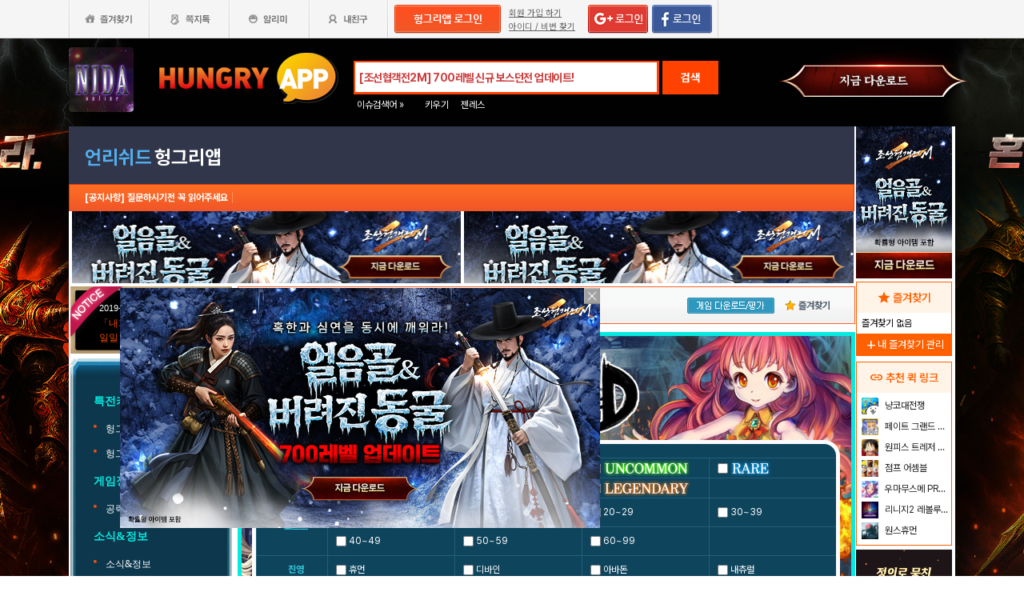

--- FILE ---
content_type: text/html; charset=utf-8
request_url: http://www.hungryapp.co.kr/web/list.php?bcode=unleashed&scode=10&catecode=019
body_size: 41399
content:
<!DOCTYPE html PUBLIC "-//W3C//DTD XHTML 1.0 Transitional//EN" "http://www.w3.org/TR/xhtml1/DTD/xhtml1-transitional.dtd">
<html xmlns="http://www.w3.org/1999/xhtml">
<head>




    <title>언리쉬드 : 하패 공략팁 - 헝그리앱</title>
    <meta http-equiv="content-type" content="text/html; charset=utf-8"/>
    <meta http-equiv="X-UA-Compatible" content="IE=EDGE"/>
    <meta http-equiv=Cache-Control content=No-Cache>

    <meta name="Subject" content="모바일 게임 커뮤니티"/>
    <meta name="keywords" content="언리쉬드, 특전카드,헝그리앱 특전 카드,헝그리앱 특전 진화,게임정보 DB,공략 도우미,소식&amp;정보,소식&amp;정보,카드 정보,베스트공략,공략&amp;팁,하패 공략&amp;팁,커뮤니티,전체글보기,잡담,질문,동맹추가,팬아트,갤러리,삽니다/팝니다,이벤트,이벤트,블랙홀"/>
    <meta name="title" content="언리쉬드 : 하패 공략팁 - 헝그리앱"/>
    <meta name="description" content="특전카드,헝그리앱 특전 카드,헝그리앱 특전 진화,게임정보 DB,공략 도우미,소식정보,소식정보,카드 정보,베스트공략,공략팁,하패 공략팁,커뮤니티,전체글보기,잡담,질문,동맹추가,팬아트,갤러리,삽니다/팝니다,이벤트,이벤트,블랙홀"/>

	<meta name="Author" content=""/>
	<meta name="Publisher" content="HungryApp"/>
	<meta name="Other Agent" content="HungryApp"/>
	<meta name="copyright" content="HungryApp"/>

	<meta name="Author-Date" content="1970-01-01" scheme="YYYY-MM-DD"/>
	<meta name="Date" content="1970-01-01" scheme="YYYY-MM-DD"/>

    <meta name="twitter:site" content="@hungryapps"/>
    <meta name="twitter:creator" content="@hungryapps"/>
    <meta property="og:locale" content="ko_KR"/>
    <meta property="og:url" content="https://www.hungryapp.co.kr/web/list.php?bcode=unleashed&scode=10&catecode=019"/>
    <link rel="canonical" href="https://www.hungryapp.co.kr/web/list.php?bcode=unleashed&scode=10&catecode=019" />
    <meta property="og:type" content="bbs"/>

    <meta property="og:site_name" content="헝그리앱"/>

    <meta property="og:title" content="언리쉬드 : 하패 공략팁 - 헝그리앱"/>
    <meta name="twitter:title" content="언리쉬드 : 하패 공략팁 - 헝그리앱"/>
    <meta property="kakao:title" content="언리쉬드 : 하패 공략팁 - 헝그리앱"/>

    <meta property="og:description" content="특전카드,헝그리앱 특전 카드,헝그리앱 특전 진화,게임정보 DB,공략 도우미,소식정보,소식정보,카드 정보,베스트공략,공략팁,하패 공략팁,커뮤니티,전체글보기,잡담,질문,동맹추가,팬아트,갤러리,삽니다/팝니다,이벤트,이벤트,블랙홀"/>
    <meta name="twitter:description" content="특전카드,헝그리앱 특전 카드,헝그리앱 특전 진화,게임정보 DB,공략 도우미,소식정보,소식정보,카드 정보,베스트공략,공략팁,하패 공략팁,커뮤니티,전체글보기,잡담,질문,동맹추가,팬아트,갤러리,삽니다/팝니다,이벤트,이벤트,블랙홀"/>
    <meta property="kakao:description" content="특전카드,헝그리앱 특전 카드,헝그리앱 특전 진화,게임정보 DB,공략 도우미,소식정보,소식정보,카드 정보,베스트공략,공략팁,하패 공략팁,커뮤니티,전체글보기,잡담,질문,동맹추가,팬아트,갤러리,삽니다/팝니다,이벤트,이벤트,블랙홀"/>

    <meta property="og:image" content="https://appdata.hungryapp.co.kr/images/common/thum_unleashed.png"/>
    <meta name="twitter:image" content="https://appdata.hungryapp.co.kr/images/common/thum_unleashed.png"/>
    <link rel="image_src" href="https://appdata.hungryapp.co.kr/images/common/thum_unleashed.png"/>

    <meta name="twitter:card" content="summary_large_image"/>

    <meta property="fb:app_id" content="527072997414790"/>
    <meta name="naver-site-verification" content="1ac6da85afa4013ce9b59fc2cc326dafebb0886a"/>
	<meta name="google-site-verification" content="XfU3UEbfbA-PMBtkfEoDF-0T-c8ggO_a9nS06Yr_t3E" />

<meta name="viewport" content="width=1108"/>
<style>
    #bodywrap {
        width: 1108px;
        min-width: 1108px;
        overflow: hidden;
    }
</style>

<!--
아래 pretendardvariable-dynamic-subset.min.css안될시 사용
<link rel="preconnect" href="//appdata.hungryapp.co.kr" >
<link rel="preload" as="style" href="//appdata.hungryapp.co.kr/font/pretendard-1.3.9/web/variable/pretendardvariable.css" />
<link rel="stylesheet" href="//appdata.hungryapp.co.kr/font/pretendard-1.3.9/web/variable/pretendardvariable.css" />
-->

<link rel="icon shortcut" sizes="192x192" href="/icon-192x192.png">

<link rel="stylesheet" as="style" crossorigin
      href="https://cdn.jsdelivr.net/gh/orioncactus/pretendard@v1.3.9/dist/web/variable/pretendardvariable-dynamic-subset.min.css"/>
<link rel="preconnect" href="https://fonts.googleapis.com">
<link rel="preconnect" href="https://fonts.gstatic.com" crossorigin>
<link href="https://fonts.googleapis.com/css2?family=Nanum+Gothic&display=swap" rel="stylesheet">

<!-- 2023 메인 리뉴얼 -->
<link href="https://hungryapp.co.kr/css/main2311/default.css?v=250604" rel="stylesheet" type="text/css">
<link href="https://hungryapp.co.kr/css/main2311/style.css?v=250604" rel="stylesheet" type="text/css">
<link href="https://hungryapp.co.kr/css/main2311/pop.css?v=250604" rel="stylesheet" type="text/css">
<link href="https://hungryapp.co.kr/css/main2311/top_menu.css?v=250604" rel="stylesheet" type="text/css">
<link href="https://hungryapp.co.kr/css/main2311/main.css?v=250604" rel="stylesheet" type="text/css">
<link href="https://hungryapp.co.kr/css/main2311/footer.css?v=250604" rel="stylesheet" type="text/css">
<link href="https://hungryapp.co.kr/css/main2311/quick_menu.css?v=250604" rel="stylesheet" type="text/css">

<link href="https://hungryapp.co.kr/css/main2311/main_right.css?v=250604" rel="stylesheet" type="text/css">
<link href="https://hungryapp.co.kr/css/main2311/main_left.css?v=250604" rel="stylesheet" type="text/css">
<link href="https://hungryapp.co.kr/css/themes/base/jquery.ui.all.css" rel="stylesheet" type="text/css"/>

<link href="https://fonts.googleapis.com/css2?family=Material+Symbols+Outlined:opsz,wght,FILL,GRAD@24,200,0,0"
      rel="stylesheet"/>
<link href="https://fonts.googleapis.com/css2?family=Material+Symbols+Outlined:opsz,wght,FILL,GRAD@20..48,100..700,0..1,-50..200"
      rel="stylesheet"/>

<!-- S : script -->
<script src="https://hungryapp.co.kr/js/LAB.min.js"></script>

<script type="text/javascript" src="https://hungryapp.co.kr/js/jquery-1.6.1.min.js"></script>

<script type="text/javascript" src="https://hungryapp.co.kr/js/jquery.outside.min.js" defer="defer"></script>
<script type="text/javascript" src="https://hungryapp.co.kr/js/common_v1.130731.js?v=24101101" ></script>
<script type="text/javascript" src="https://hungryapp.co.kr/js/checkform_v1.04.js" defer="defer"></script>

<script type="text/javascript" src="https://hungryapp.co.kr/js/ui/jquery.ui.core.js" defer="defer"></script>
<script type="text/javascript" src="https://hungryapp.co.kr/js/ui/jquery.ui.datepicker.js" defer="defer"></script>
<script type="text/javascript" src="https://hungryapp.co.kr/js/dynamicdate.js" defer="defer"></script>
<script type="text/javascript" src="https://hungryapp.co.kr/vars/badword.js" defer="defer"></script>
<script type="text/javascript" src="https://hungryapp.co.kr/js/jquery.rolling.js" defer="defer"></script>

<!-- Matomo -->
<script>
    var _paq = window._paq = window._paq || [];

        _paq.push(['trackPageView']);
    _paq.push(['enableLinkTracking']);
    (function () {
        var u = "//matomo.hungryapp.co.kr/";
        _paq.push(['setTrackerUrl', u + 'matomo.php']);
        _paq.push(['setSiteId', '1']);
        var d = document, g = d.createElement('script'), s = d.getElementsByTagName('script')[0];
        g.async = true;
        g.src = u + 'matomo.js';
        s.parentNode.insertBefore(g, s);
    })();
</script>
<!-- End Matomo Code -->


<!--lju-230627 이동 Global site tag (gtag.js) - Google Analytics 2018-10-17 김정득 신수용 파트장 요청-->
<script async src="https://www.googletagmanager.com/gtag/js?id=UA-126955290-2"></script>
<script>
    window.dataLayer = window.dataLayer || [];

    function gtag() {
        dataLayer.push(arguments);
    }

    gtag('js', new Date());
    gtag('config', 'UA-126955290-2');
</script>

<script type="text/javascript">
    var _gaq = _gaq || [];
    _gaq.push(['_setAccount', 'UA-19123085-1']);
    _gaq.push(['_trackPageview']);

    (function () {
        var ga = document.createElement('script');
        ga.type = 'text/javascript';
        ga.async = true;
        ga.src = ('https:' == document.location.protocol ? 'https://ssl' : '//www') + '.google-analytics.com/ga.js';
        var s = document.getElementsByTagName('script')[0];
        s.parentNode.insertBefore(ga, s);
    })();

</script>

<script async src="https://fundingchoicesmessages.google.com/i/pub-1403490837311612?ers=1" nonce="XHmOGxeznlIRQUgICsjh0A"></script><script nonce="XHmOGxeznlIRQUgICsjh0A">(function() {function signalGooglefcPresent() {if (!window.frames['googlefcPresent']) {if (document.body) {const iframe = document.createElement('iframe'); iframe.style = 'width: 0; height: 0; border: none; z-index: -1000; left: -1000px; top: -1000px;'; iframe.style.display = 'none'; iframe.name = 'googlefcPresent'; document.body.appendChild(iframe);} else {setTimeout(signalGooglefcPresent, 0);}}}signalGooglefcPresent();})();</script>

    <script>
        var isLoginFlag = false;

        $(document).ready(function () {
            $('body').css({
                "background-image": "url('//appdata.hungryapp.co.kr/banner/202508/1755837123.jpg')",
                "background-repeat": "no-repeat",
                "background-position": "center 48px"
            });

                    });

        setTimeout(function () {
            //	$(".facebook:eq(0)").hide();
            $(".facebook:eq(1)").show();
        }, 3500);

        //document.oncontextmenu = new Function('return false');   // 우클릭방지
    </script>
<script>
    // This is called with the results from from FB.getLoginStatus().
    function statusChangeCallback(response) {
        console.log('statusChangeCallback');
        console.log(response);
        // The response object is returned with a status field that lets the
        // app know the current login status of the person.
        // Full docs on the response object can be found in the documentation
        // for FB.getLoginStatus().
        if (response.status === 'connected') {
            // Logged into your app and Facebook.
//            testAPI();
        } else if (response.status === 'not_authorized') {
            // The person is logged into Facebook, but not your app.
            //document.getElementById('status').innerHTML = 'Please log into this app.';
        } else {
            // The person is not logged into Facebook, so we're not sure if
            // they are logged into this app or not.
            // document.getElementById('status').innerHTML = 'Please log into Facebook.';
        }
    }

    // This function is called when someone finishes with the Login
    // Button.  See the onlogin handler attached to it in the sample
    // code below.
    function checkLoginState() {
        FB.getLoginStatus(function (response) {
            statusChangeCallback(response);
        });
    }

    window.fbAsyncInit = function () {
        FB.init({
            //appId : '216427895550042',  // 본석 아이디 527072997414790 워크섭 아이디 656932891049688
            appId: '476969348583215',   //240903 신규id
            cookie: true,
            xfbml: true,
            version: 'v19.0'
        });
        FB.AppEvents.logPageView();
        /*
                FB.getLoginStatus(function (response) {
                   statusChangeCallback(response);
                });
        */
    };

    (function (d, s, id) {
        var js, fjs = d.getElementsByTagName(s)[0];
        if (d.getElementById(id)) {
            return;
        }
        js = d.createElement(s);
        js.id = id;
        js.src = "https://connect.facebook.net/en_US/sdk.js";
        fjs.parentNode.insertBefore(js, fjs);
    }(document, 'script', 'facebook-jssdk'));


    function testAPI() {
        checkLoginState();
        //페이스북 로그인 버튼을 눌렀을 때의 루틴.
        FB.login(function (response) {
            console.log("fb.login");
            console.log(response);
            var fbname;
            var accessToken = response?.authResponse?.accessToken;
            FB.api('/me', {fields: 'name,email'}, function (user) {

                fbname = user.name;
                //response.authResponse.userID
                $.ajax({
                    url: "/join/fb_loginprocess.php",
                    type: 'POST',
                    cache: false,
                    data: {"userid": user.email, "userpwd": user.id, "username": fbname, "fbaccesstoken": accessToken},
                    dataType: 'text',
                    success: function (data) {
                        var m = data;
                        if (m == 100) {
                            location.href = '//www.hungryapp.co.kr';
                        } else if (m == 200) {
                            location.href = '/join/join_step_01.php';
                        } else if (m == 300) {
                            location.href = '//www.hungryapp.co.kr';
                            window.open("//www.hungryapp.co.kr/join/dormancy_member_pop.php?user_id=" + user.email, "dormancyPopup", "scrollbars=no,width=600,height=490");
                        }
                    },
                    fail: function () {
                        alert("요청이 실패하였습니다.");
                    },
                    statusCode: {
                        404: function () {
                            alert("페이지를 찾을 수 없습니다.");
                        }
                    }
                });
            });
        }, {scope: 'public_profile,email'});
    }
</script>
<script type="text/javascript" src="/js/blist.js"></script>
<script type="text/javascript" src="/js/webtoolkit.base64.js"></script>
	<script>

$(document).ready(function(){

	});

function confirmENTER(uid,btype){

alert('로그인이 필요합니다.');
		     location.href='/join/login.php?bcode=unleashed&before_tab=view&pid=&catecode=019&page=&scode=10';
			 return false



  var c_n=confirm('10밥알이 차감됩니다. 구독 하시겠습니까?.       \n\n(구독한 공략은 24시간 동안 자유롭게 이용이 가능합니다.)');
  if(c_n){
	 //alert('실행');
	  sendView(uid,btype);
 }else{
	//  alert('비실행');

 }

			return false;
}
</script>
</head>




<!-- <body oncontextmenu = "return false" ondragstart = "return false" onselectstart  = "return false"> -->

<body>
<input type="hidden" name="mn_mission_code" id="mn_mission_code" value="">
<input type="hidden" name="mn_bbs" id="mn_bbs" value="unleashed">
<input type="hidden" name="mn_naver_url" id="mn_naver_url" value="http%3A%2F%2Fsearch.naver.com%3Fq%3D%ED%97%9D%EA%B7%B8%EB%A6%AC%EC%95%B1">

<input type="hidden" name="mission_nw_code" id="mission_nw_code" value="">
<input type="hidden" name="mission_nw_bbs" id="mission_nw_bbs" value="">


<div id="bodywrap" style="z-index:1000;backgound:#fff">
	<div class="header_menu">


<div style="position:absolute; width:83px; height:107px; top:50px; left:0px;z-index:9;">
	<a href="#" onClick="javascript:skin_banner('https://www.nida.co.kr/','B','2274'); return false;" onFocus="this.blur()">

		<img src="//appdata.hungryapp.co.kr/images/common_/bg_bu.gif" style="width:100%; height:107px;" alt="백스킨"/>
	</a>
</div>

<div style="position:absolute; width:290px; height:107px; top:50px; right:0px;z-index:9">
	<a href="#" onClick="javascript:skin_banner('https://www.nida.co.kr/','B','2274'); return false;" onFocus="this.blur()">
		<img src="//appdata.hungryapp.co.kr/images/common_/bg_bu.gif" style="width:100%; height:107px;" alt="백스킨"/>
	</a>
	</div>



<div style="position:absolute; width:400px; height:1500px; top:50px; right:1105px;overflow:hidden;">
	<a href="#" onClick="javascript:skin_banner('https://www.nida.co.kr/','B','2274'); return false;" onFocus="this.blur()"><img src="//appdata.hungryapp.co.kr/images/common_/bg_bu.gif" style="width:100%; height:1500px;" alt="백스킨" /></a>
</div>
<div style="position:absolute; width:400px; height:1500px; top:50px; left:1105px;overflow:hidden;">
	<a href="#" onClick="javascript:skin_banner('https://www.nida.co.kr/','B','2274'); return false;" onFocus="this.blur()"><img src="//appdata.hungryapp.co.kr/images/common_/bg_bu.gif" style="width:100%; height:1500px;"  alt="백스킨" /></a>
</div>

</div>
  <!-- 상단gnb 시작 -->
  <div id="tgnbwrap">
  	<script src='//img.mobon.net/js/common/HawkEyesMaker.js'></script>

<div id="fb-root"></div>
    <script src="https://apis.google.com/js/api:client.js"></script>
    <script>
        $(document).ready(function () {
                        gapi.load('auth2', function () {
                auth2 = gapi.auth2.init({
                    client_id: '946505437923-05a98ach7pcv9p4ajtjj18ij46upehnk.apps.googleusercontent.com',
                });
                setGoogleLoginButton();
            });

            function setGoogleLoginButton() {
                                
                var element = document.getElementById('login_google');

                                if (element != null) {
                    element.onclick = null;

                                        auth2.attachClickHandler(element, {},
                                                function (googleUser) {
                            var profile = googleUser.getBasicProfile();

                            var obj = {
                                'gid': profile.getId(),
                                'email': profile.getEmail(),
                                'name': profile.getName()
                            };

                            getEmailCallback(obj);
                        },
                                                function (error) {
                            //그냥 창만 종료한 경우는 무시
                            if (error.error == "popup_closed_by_user") {
                                return;
                            }

                            alert("구글 로그인을 실패하였습니다.");
                        }
                    );
                }
            }
        });

        function getEmailCallback(obj) {
            if (obj['email']) {
                $.ajax({
                    url: "/join/gg_loginprocess.php",
                    type: 'POST',
                    cache: false,
                    data: {"userid": obj['email'], "userpwd": obj['email'], "username": obj['name']},
                    dataType: 'text',
                    success: function (data) {
                        var m = data;
                        if (m == " 100" || m == "100") {
                            location.href = '//www.hungryapp.co.kr/';
                        } else if (m == "300" || m == " 300") {
                            // location.href='//www.hungryapp.co.kr/';
                            window.open("//www.hungryapp.co.kr/join/dormancy_member_pop.php?user_id=" + obj['email'], "dormancyPopup", "scrollbars=no,width=600,height=490");
                        }
                    },
                    fail: function () {
                        alert("요청이 실패하였습니다.");
                    },
                    statusCode: {
                        404: function () {
                            alert("페이지를 찾을수 없습니다.");
                        }
                    }
                });
            }
        }

        //구글 로그인 관련 끝
    </script>
    
<script>
        window.addEventListener("pageshow", (event) => {
        if (event.persisted || (window.performance && window.performance.navigation.type == 2)) {
                        const all_iframe = document.querySelectorAll('iframe');
            all_iframe.forEach((iframe) => {
                if (iframe.src.includes('//hungryapp.co.kr')                     /*|| iframe.src.includes('embed') */
                ) {
                    let reload_iframe_url = iframe.src;
                    iframe.src = reload_iframe_url;
                }
            })
            const all_ins = document.querySelectorAll('ins');
            all_ins.forEach((ins) => {
                if (ins.style.height == "0px") ins.style.height = 'auto';
                if (ins.style.width == "0px") ins.style.width = 'auto';
            })

        }
    });

</script>
<script>
    </script>

<style>
    ins.adsbygoogle > a {
        display: none;
    }

    ins.adsbygoogle[data-ad-status="unfilled"] > a {
        display: block;
    }

    /*
    .banner2_1 ins.adsbygoogle { width: 420px; height: 90px; }
    .banner2_2 ins.adsbygoogle { width: 554px; height: 90px; }
    */
    .banner2_1 ins.adsbygoogle {
        width: 490px;
        height: 110px;
    }

    .banner2_2 ins.adsbygoogle {
        width: 490px;
        height: 110px;
    }

    .banner2_1 img, .banner2_2 img {
        width: 100%;
    }

    .banner2_2 {
        overflow: hidden
    }

    .banner4 {
        display: flex;
        gap: 6px;
        height: 80px;
    }

    .banner4 ins.adsbygoogle {
        width: 247px;
        height: 80px;
    }

    .banner6_1 ins.adsbygoogle {
        width: 120px;
        height: 400px;
    }

    .banner6_2 ins.adsbygoogle {
        width: 120px;
        height: 520px;
    }

    .banner6_2 {
        overflow: hidden
    }
</style>
<script async src="https://pagead2.googlesyndication.com/pagead/js/adsbygoogle.js?client=ca-pub-1403490837311612"
        crossorigin="anonymous"></script>
<script>
    /**
     * iframe으로 받아온 배너 확인 및 오류시 구글애드센스 광고
     * @params {Object} obj - 배너
     * @params {Number} banner_num - 배너 번호
     * @params {Number} no - 순서
     * @params {String} ad_slot - ad_slot값
     */
    function onLoadIframeBanner(obj, banner_num, no, ad_slot) {
        obj.style.visibility = 'visible';

        const banner = obj.contentWindow.document.querySelector("div");
        if (banner == null || banner.innerHTML <= 0) {
            obj.style.visibility = 'hidden';
            let banner_content = "";

            let unfilled_banner = '';
            if (banner_num == '2') {
                if (no == '1') {
                    unfilled_banner = `<a href="javascript:void(0)" onClick="banner_open(\'https://chosunc.co.kr\',\'B\',\'18279\');" onFocus="this.blur()" class="bt_submn04">
                                        <img src="//appdata.hungryapp.co.kr/banner/202512/1766469415.jpg" alt="(자사) 조선협객전 클래식_사전예약(12/23)" />
                                   </a>`;
                } else if (no == '2') {
                    unfilled_banner = `<a href="javascript:void(0)" onClick="banner_open(\'https://chosunc.co.kr\',\'B\',\'18280\');" onFocus="this.blur()" class="bt_submn04">
                                      <img src="//appdata.hungryapp.co.kr/banner/202512/1766469422.jpg" alt="(자사) 조선협객전 클래식_사전예약(12/23)" />
                                   </a>`;
                }
            } else if (banner_num == '4') {
                if (no == '1') {
                    unfilled_banner = `<a href="javascript:void(0)" onClick="banner_open(\'https://play.google.com/store/apps/details?id=com.smartnow.chosunm2\',\'B\',\'18170\');" onFocus="this.blur()" class="bt_submn04">
                                      <img src="//appdata.hungryapp.co.kr/banner/202601/1767835712.jpg" alt="(자사) 조선협객전2M_보스던전확장(1/7)" />
                                   </a>`;
                } else if (no == '2') {
                    unfilled_banner = `<a href="javascript:void(0)" onClick="banner_open(\'https://chosunc.co.kr\',\'B\',\'18283\');" onFocus="this.blur()" class="bt_submn04">
                                      <img src="//appdata.hungryapp.co.kr/banner/202512/1766469444.jpg" alt="(자사) 조선협객전 클래식_사전예약(12/23)" />
                                   </a>`;
                } else if (no == '3') {
                    unfilled_banner = `<a href="javascript:void(0)" onClick="banner_open(\'https://play.google.com/store/apps/details?id=com.monawa.chosun\',\'B\',\'18057\');" onFocus="this.blur()" class="bt_submn04">
                                      <img src="//appdata.hungryapp.co.kr/banner/202511/1762309121.jpg" alt="(자사)조선협객전M_새로쓰는조선역사(11/5)" />
                                   </a>`;
                }
            } else if (banner_num == '6') {
                if (no == '1') {
                    unfilled_banner = `<a href="javascript:void(0)" onClick="banner_open(\'https://play.google.com/store/apps/details?id=com.monawa.chosun\',\'B\',\'18058\');" onFocus="this.blur()" class="bt_submn04">
                                      <img src="//appdata.hungryapp.co.kr/banner/202511/1762309125.jpg" alt="(자사)조선협객전M_새로쓰는조선역사(11/5)" />
                                   </a>`;
                } else if (no == '2') {
                    unfilled_banner = `<a href="javascript:void(0)" onClick="banner_open(\'https://chosunc.co.kr\',\'B\',\'18286\');" onFocus="this.blur()" class="bt_submn04">
                                      <img src="//appdata.hungryapp.co.kr/banner/202512/1766469467.jpg" alt="(자사) 조선협객전 클래식_사전예약(12/23)" />
                                   </a>`;
                }
            }
            banner.innerHTML = '';
            banner_content += `<ins class="adsbygoogle"
                                style="display:block;"
                                data-ad-client="ca-pub-1403490837311612"
                                data-ad-slot="${ad_slot}">
                                ${unfilled_banner}
                           </ins>`;
            document.querySelector('.banner' + banner_num + '_' + no).innerHTML = banner_content;

            (adsbygoogle = window.adsbygoogle || []).push({});

            const all_ins = document.querySelectorAll('ins');
            all_ins.forEach((ins) => {
                if (ins.style.height == "0px") ins.style.height = 'auto';
                if (ins.style.width == "0px") ins.style.width = 'auto';
            })
        }
    }
</script>

<ul class="tgnb">
    <li class="favor" id="select_bt">
        <a href="javascript:setOverLayer('myFavorList')" class="bt_favor"><span>즐겨찾기</span></a>
    </li>
    <li class="memo">
                <a href="javascript:pop_memo()" class="bt_memo"><span>쪽지톡</span></a>
    </li>
    <li class="notif" id="select_bt">
                <a href="javascript:setOverLayer('myNoticeList',true)" class="bt_notif"><span>알리미</span></a>
    </li>
    <li class="friend" id="select_bt">
        <a href="javascript:setOverLayer('myFriendList',true)" class="bt_friend"><span>내친구</span></a>
    </li>
    <!-- <li class="quest"  id="select_bt"><a href="#" class="bt_quest"><span>퀘스트</span></a></li> -->
    <form name="bannerFrm" id="bannerFrm" method="post">
        <input type="hidden" name="user_id_icon" value="Array">
    </form> <!-- 배너를 위한 폼 -->

            <li style="padding-left: 5px;"><a
                    href="https://www.hungryapp.co.kr/join/login.php?returns=L3dlYi9saXN0LnBocA==&qs=YmNvZGU9dW5sZWFzaGVkJnNjb2RlPTEwJmNhdGVjb2RlPTAxOQ=="
                    style="margin-top: 6px; display: block;"><img
                        src="//appdata.hungryapp.co.kr/images/common_/bt_login2.png"></a></li>
        <li style="width: 96px; text-align: left; padding-left: 10px;">
            <div><a href="/join/join_step_01.php"
                    style="height: 14px; color: rgb(96, 96, 96); font-size: 11px; text-decoration: underline; margin-top: 10px; display: block;">회원
                    가입 하기</a></div>
            <div><a href="javascript:pop_findidpwd()"
                    style="height: 14px; color: rgb(96, 96, 96); font-size: 11px; text-decoration: underline; margin-top: 3px; display: block;">아이디
                    / 비번 찾기</a></div>
        </li>

        <li style="width: 80px;">
                            <span style="margin-top: 6px; display: block;"><span><a
                                href="https://www.hungryapp.co.kr/join/login.php?returns=L3dlYi9saXN0LnBocA==&qs=YmNvZGU9dW5sZWFzaGVkJnNjb2RlPTEwJmNhdGVjb2RlPTAxOQ=="><img
                                    src="//appdata.hungryapp.co.kr/images/main/login/google_login_small01.png"></a></span></span>
                    </li>
        <li style="width: 80px; line-height: 46px; padding-right: 5px; border-right-color: rgb(217, 217, 217); border-right-width: 1px; border-right-style: solid;">
                            <a href="https://www.hungryapp.co.kr/join/login.php?returns=L3dlYi9saXN0LnBocA==&qs=YmNvZGU9dW5sZWFzaGVkJnNjb2RlPTEwJmNhdGVjb2RlPTAxOQ=="
                   style="margin-top: 6px; display: block;"><img
                            src="//appdata.hungryapp.co.kr/images/main/login/facebook_login_small01.png"
                            style="cursor:pointer;"></a>
                    </li>
        <!-- 로그인 전 끝 -->
                <li>
            <!--a href="//www.hungryapp.co.kr/gstar/2014" target="_blank"><img src="//appdata.hungryapp.co.kr/images/main/gstar2014_top.png" /></a-->
            <!-- 20150105 페이스북 좋아요 버튼 추가 kbj@monawa.com -->
            <!--<iframe src="https://www.facebook.com/plugins/like.php?href=https%3A%2F%2Fwww.facebook.com%2Fhungryapp999&amp;width&amp;layout=button_count&amp;action=like&amp;show_faces=false&amp;share=false&amp;height=21&amp;appId=177013792354802" scrolling="no" frameborder="0" style="border:none; overflow:hidden; height:21px; width:110px;padding:14px 0px 0px 8px" allowTransparency="true"></iframe>-->
            <!--lju-221108 페이스북 좋아요 버튼 엣지에서 안나와서 새로 추가 함-->
            <iframe src="https://www.facebook.com/plugins/like.php?href=https%3A%2F%2Fwww.facebook.com%2Fhungryapp999&width=90&layout=button_count&action=like&size=small&share=false&height=21&appId=216427895550042"
                    style="border:none;overflow:hidden;width:112px;padding:14px 0px 0px 6px" scrolling="no"
                    frameborder="0" allowfullscreen="true"
                    allow="autoplay; clipboard-write; encrypted-media; picture-in-picture; web-share"></iframe>
            <!-- 좋아요 버튼 끝 -->
        </li>
        </ul>
  </div>
  <!-- 상단gnb 끝 -->
  <div id="contwrap">
    <div class="cntwrapfloat">
      <div class="cont_lf">
        <!-- 탑영역 시작 -->
        <div id="tmnwrap">
          <!-- 검색영역 시작 -->
          <div class="tsearch">
          	
<style>
.detailw .sgsbox p {
    font-size: 12px;
    color: #fa6a25;
    font-weight: bold;
    margin: 0 0 15px 0;
    padding: 0;
}
</style>

<a href="/" aria-label="헝그리앱">
    <p class="logo" style="cursor:pointer;">
        <span style="display:none;">헝그리앱</span>
    </p>
</a>
<div class="msearchw" style="clear:both; width: 382px;">
    <div class="schw">
        <form name=totalFrm id=totalFrm method=get onSubmit='return OnSubmitTotal(this)'
              action="/searching/search.php">
            <input type=hidden name="gcode" id=totalgcode value="">
            <input type=hidden name="hsearchstr" value="" id=hsearchstr>
            <input type=hidden name="fcnt" value="" id=fcnt>
            <input type="hidden" name="cx" value="'017517747732652475727:stvsqmy9d6m"/>
            <link rel="stylesheet" type="text/css" href="/css/search_css.css" />
<script type='text/javascript' src='/js/jquery.autocomplete.js'></script>

		<input name="tsearchstr" type="text" class="msearch" id=tsearchstr style="color:#cc3d3d;display:none"    value="" title="[조선협객전2M] 700레벨 신규 보스던전 업데이트!" autocomplete="off"  />
		<input name="bannertxt" type="text" class="msearch" id=bannertxt style="color:#cc3d3d;width:370px;" onFocus="$(this).val(''); $(this).css('color','#cc3d3d');onSearchTotal()"  value="[조선협객전2M] 700레벨 신규 보스던전 업데이트!"  title="[조선협객전2M] 700레벨 신규 보스던전 업데이트!"
		onBlur="if(this.value == '') $(this).val('[조선협객전2M] 700레벨 신규 보스던전 업데이트!'); $(this).css('color','#cc3d3d'); " />
		<input type="hidden" name="keywords" value="조선협객전2M">
		<input type="hidden" name="text_uid" value="1934">

<script type='text/javascript' async src='/inc_file/main_search_gamename.js?ver=2026012105'></script>
<script type="text/javascript">
<!--

//160530 lju - main_search_gamename.js파일도 생성되게 하여 변경
//var data = ;

//	$("#tsearchstr").hide();
	//$("#tsearchstr").result(log);
	// S : 20151005 : 김솔 : 엔터시 바로 검색되게
	$("#tsearchstr").keydown(function(evt) {
		if(evt.keyCode  == 13) {
			document.totalFrm.submit();
		} else {
			$("#tsearchstr").autocomplete(data, {
				matchContains: true,
				minChars: 0,
				width: 372,
				multiple: false,
				scroll: true,
				scrollHeight: 300,
				formatItem: function(item){ return item.game_name; }
			});
		}
	});
	// E : 20151005 : 김솔 : 엔터시 바로 검색되게

$("#bannertxt").click(function(){
	$("#tsearchstr").show();
	$("#tsearchstr").focus();
	$("#bannertxt").hide();

});
		function log(event, data, formatted) {

		if($("#tsearchstr").length > 0){
			$("#bcode").val(data.bbs_link);
		};
	}

//-->
</script>            <button type="submit" id="login" title="검색" tabindex="4" style="background-image:none;"
                    onclick="document.totalFrm.submit()">검색
            </button>
        </form>
    </div>
    <!-- 추천검색 레이어 시작 -->
    <div class="recom_searchw" id="searchResult" style="display:none">
        <ul class="schlist" id=schlist_result>
        </ul>
        <p class="btn"><!--<a href="#">헝그리앱 추천검색어</a>--></p>
    </div>
</div>

<div class="issue" style="height:20px; overflow:hidden;">
    <p class="title" style="position:absolute; top:0px; line-height: 16px;">
        <span style="font-size:12px;font-weight:normal">이슈검색어 &raquo;</span>
    </p>
    <ul style="left:80px;">
                        <li><a href="javascript:setSearchIssue('키우기')" style="height: 16; line-height: 16px;">키우기</a></li>
                                <li><a href="javascript:setSearchIssue('젠레스')" style="height: 16; line-height: 16px;">젠레스</a></li>
                    </ul>
    <!--p class="btn"  id="select_bt"><a href="javascript:showDetailSearch()"><span>게임상세검색</span></a></p-->
</div>

<div class="banner">
    <a href="#">
        <img src="//appdata.hungryapp.co.kr/images/etc_/img_banner02.gif" alt="광고제목"/>
    </a>
</div>
<!-- 상세검색 레이어 시작 -->
<div class="detailw" id="detailSearch" style="display:none">
    <div class="sgsbox">
        <p>스마트 게임센터 상세검색</p>
        <form name=detailsearchFrm id=detailsearchFrm method=post action="">
            <div class="sgsearch">
                <span class="select">게임이름 </span>
                <span class="inputf">
                    <input type="text" name="searchStr" id="searchStr" class="input_text" required="required"
                           label="게임이름"/>
                </span>
                <span class="btn">
                    <input type="image" src="//appdata.hungryapp.co.kr/images/common_/bt_search01.gif"
                           align="middle" onClick="OnDetailSearchForm()">
                </span>
            </div>
            <ul class="sgs">
                <li>
                    <span class="th">운영체제</span>
                    <span class="td">
                        <a href="javascript:selectAllList2(true, 'os[]')" class="td">전체</a>
                        <input type=checkbox name=os[] id=os value='1'>안드로이드(Android) <input type=checkbox name=os[] id=os value='2'>아이폰(IOS) <input type=checkbox name=os[] id=os value='4'>윈도우모바일 <input type=checkbox name=os[] id=os value='8'>기타                     </span>
                </li>
                <li>
                    <span class="th">장르</span>
                    <span class="td">
                        <a href="javascript:selectAllList2(true, 'genre[]')" class="td">전체</a>
                        <input type=checkbox name=genre[] id=genre value=''>전체 <input type=checkbox name=genre[] id=genre value='17'>레이싱/스포츠 <input type=checkbox name=genre[] id=genre value='459266'>액션/RPG <input type=checkbox name=genre[] id=genre value='17301544'>전략시뮬 <input type=checkbox name=genre[] id=genre value='6291520'>아케이드/슈팅 <input type=checkbox name=genre[] id=genre value='8391808'>액션/대전 <input type=checkbox name=genre[] id=genre value='1077508'>보드/어드벤처 <input type=checkbox name=genre[] id=genre value='32768'>소셜 <input type=checkbox name=genre[] id=genre value='33554432'>캐쥬얼 <input type=checkbox name=genre[] id=genre value='67108864'>디펜스                     </span>
                </li>
            </ul>
            <p class="close"><a href="javascript:showDetailSearch()"><img
                            src="//appdata.hungryapp.co.kr/images/bbs_/bt_del02.gif" alt="닫기"/></a></p>
        </form>
    </div>
</div>
<!-- 상세검색 레이어 끝 -->

<!-- 즐겨찾기 레이어 시작 -->
<div class="myfavorw" id="myFavorList" style="display:none;z-index:1000">
    <p class="title">내 공략팬사이트 즐겨찾기</p>
    <table cellpadding="0" cellspacing="0" border="0">
							    </table>
        <p class="regf"><a href="javascript:addbookmark()">헝그리앱을 즐겨찾기에 등록</a></p>
</div>
<!-- 즐겨찾기 레이어 끝 -->
    <!-- 알리미 레이어 시작 -->
    <div class="noticew" id="myNoticeList" style="display:none">
        <table cellpadding="0" cellspacing="0" border="0">
                            <tr>
                    <td class="td01 new">
                                                    <img src="/images/noimage.gif" class="pimg_02" alt="닉네임" onerror='noimage(this)'>
                                            </td>
                    <td class="td02 new"><p class="msg">
                                                            <a href="javascript:setAlterReadBbs('�','�');"><span class="user"></span>님이 �</a>
                            
                            +-1                            <span class="date new _timestamp" date="�"></span></p>
                    </td>
                </tr>
                            <tr>
                    <td class="td01 new">
                                                    <img src="/images/noimage.gif" class="pimg_02" alt="닉네임" onerror='noimage(this)'>
                                            </td>
                    <td class="td02 new"><p class="msg">
                                                            <a href="javascript:setAlterReadBbs('�','�');"><span class="user"></span>님이 �</a>
                            
                            +-1                            <span class="date new _timestamp" date="�"></span></p>
                    </td>
                </tr>
                    </table>
        <p class="more"><a href="/join/member_alter.php">알리미 더보기</a></p>
    </div>
    
<!-- 내친구 레이어 시작 -->
<div class="myfriendw" id="myFriendList" style="display:none">
    <p class="title">친구초대</p>
    <table cellpadding="0" cellspacing="0" border="0">
            </table>

    <!--        추후개발
            <p class="title">추천하는 친구</p>
            <table cellpadding="0" cellspacing="0" border="0" class="recomf">
              <tr>
                <td class="td01"><img src="//appdata.hungryapp.co.kr/images/etc_/img_pimg.jpg" class="pimg_02" alt="닉네임" /></td>
                <td class="td02"><p class="msg"><span class="user">김경호</span>님이 친구가 되고 싶어합니다.</p>
                  <p class="btn"><a href="#" class="bt_profile"><span>프로필</span></a> <a href="#" class="bt_add"><span>친구추가</span></a></p></td>
              </tr>
              <tr>
                <td class="td01"><img src="//appdata.hungryapp.co.kr/images/etc_/img_pimg.jpg" class="pimg_02" alt="닉네임" /></td>
                <td class="td02"><p class="msg"><span class="user">김경호</span>님이 친구가 되고 싶어합니다.</p>
                  <p class="btn"><a href="#" class="bt_profile"><span>프로필</span></a> <a href="#" class="bt_add"><span>친구추가</span></a></p></td>
              </tr>
            </table>
    -->
    <p class="more"><a href="/join/myfriend.php">내 친구 관련 더보기</a></p>
</div>
<!-- 내친구 레이어 끝 -->
<div id="banner_18">    <script>

        function close_check(idx, period, pid) {
            $(".banner_18").css("display", "none");
            setCookies("tipop3", "no", period, "/"); //setCookies period * 3기본 3시간
        }

    </script>
</div>

        <div id="banner_11">            <style>
                .fixed-top /* position fixed top */
                {
                    width: 600px;
                    height: 300px;
                    position: fixed;
                    bottom: auto;
                    top: 55%;
                    margin: 0 auto;
                    margin-left: 5%;
                    z-index: 1900;
                    background-color: #ffffff
                }

                .fixed-top div.ripple_comment {
                    padding-bottom: 135px
                }

                @media screen and (-webkit-min-device-pixel-ratio: 0) {
                    .fixed-top /* 크롬 position fixed top */
                    {
                        width: 600px;
                        position: fixed !important;
                        top: 50%;
                        bottom: 0px;
                        margin: 0 auto;
                        margin-left: 5%;
                        background-color: #ffffff
                    }

                    .fixed-top div.ripple_comment {
                        padding-bottom: 135px
                    }
                }

                .fixed-tops /* position fixed top */
                {
                    width: 640px;
                    height: 439px;
                    position: fixed;
                    bottom: auto;
                    top: 45%;
                    margin: 0 auto;
                    margin-left: 14%;
                    z-index: 1900;
                    background-color: #ffffff
                }

                .fixed-top div.ripple_comment {
                    padding-bottom: 135px
                }

                @media screen and (-webkit-min-device-pixel-ratio: 0) {
                    .fixed-tops /* 크롬 position fixed top */
                    {
                        width: 640px;
                        height: 439px;
                        position: fixed !important;
                        top: 40%;
                        bottom: 0px;
                        margin: 0 auto;
                        margin-left: 14%;
                        background-color: #ffffff
                    }

                    .fixed-top div.ripple_comment {
                        padding-bottom: 135px
                    }
                }

            </style>
            <div class="fixed-top banner_11">
                <ul>
                    <li style="position:absolute; width:600px; text-align:right;">
                        <a href="#" onclick="close_check(1,1,'18231'); return false; "><img
                                    src="//appdata.hungryapp.co.kr/images/common_/bt_bclose.gif" width=20
                                    height=20 alt="닫기버튼"/></a>
                    </li>
                    <li>
                        <a href="#"
                           onClick="banner_open('https://play.google.com/store/apps/details?id=com.smartnow.chosunm2','B','18231'); return false;"
                           onFocus="this.blur()" class="bt_submn04"><img
                                    src="//appdata.hungryapp.co.kr/banner/202601/1767835887.jpg"
                                    style="width:600px; height:300px;" alt="인트로배너" loading="lazy" /></a>
                    </li>
                </ul>
            </div>
                <script>
        function close_check(idx, period, pid) {
            $(".banner_11").css("display", "none");
            setCookies("tipop1", "no", period, "/"); // 6시간 후
        }

        function movie_blockUI2(url) {
            var scrW = document.documentElement.clientWidth;		// 모니터화면에 보이는 브라우져 가로 전체크기
            var scrH = document.documentElement.clientHeight;	// 모니터화면에 보이는 브라우져 세로 전체크기
            var w = 1100;
            var h = 700;
            var bw = (scrW / 2) - (w / 2);
            var bh = (scrH / 2) - (h / 2);

            $.blockUI({
                cursorReset: 'default',
                message: "<iframe src='" + url + "' frameborder='0' scrolling='no' width='" + w + "' height='" + h + "' allowtransparency='true'>",
                css: {
                    width: w,
                    height: h,
                    left: bw,
                    top: bh,
                    border: "1px solid #AAAAAA"
                }
            });

            $('.blockOverlay').attr('title', '닫기').click($.unblockUI);
        }
    </script>
    </div>
            <div id="banner_new" class="banner_new">
<style>
    .fixed-top2    /* position fixed top */
    {width:220px;  text-align:right; height:220px; position:fixed; bottom:auto;   z-index:1900; background-color:transparent}
    .fixed-top2 div.ripple_comment{padding-bottom:135px}
    @media screen and (-webkit-min-device-pixel-ratio:0)
    { .fixed-top2    /* 크롬 position fixed top */
    {width:220px;  text-align:right;  height:220px; position:fixed !important;    z-index:1900; background-color:transparent}
        .fixed-top div.ripple_comment{padding-bottom:135px}
    }
</style>

<script>
    $(document).ready(function(){
        var w = screen.availWidth;
        /*
        $("#bodywrap").css({
            "width":w-30,
            "overflow":"hidden"
        });
        */

        $(".fixed-top2").css("top",$(window).height()-220);
        $(".fixed-top2").css("right","0%");
        $(".fixed-top2").css("display","");

    });

    function close_check2(idx,period,pid) {
        $(".banner_new").css("display","none");
        setCookies2("tipop2", "no",period,"/"); // 6시간 후
    }

    function setCookies2(name, value, expires, path, domain, secure) {
        // set time, it's in milliseconds
        var today = new Date();
        today.setTime( today.getTime() );

        if (expires) {
            expires = expires * 1000 * 60 * 60 * 24;
        }
        var expires_date = new Date( today.getTime() + (expires) );

        document.cookie = name + "=" +escape( value ) +
            ( ( expires ) ? ";expires=" + expires_date.toGMTString() : "" ) +
            ( ( path ) ? ";path=" + path : "" ) +
            ( ( domain ) ? ";domain=" + domain : "" ) +
            ( ( secure ) ? ";secure" : "" );
    }

</script>
</div>
    
<script>
    var beforeLayer = "";

    function setOverLayer(code, chlogin) {
        if (!chlogin) chlogin = false;

        if (chlogin && !isLogin())
            return;

        $('#' + code).toggle();

        if (beforeLayer != code) {
            if ($('#' + beforeLayer).css('display') == 'block') {
                $('#' + beforeLayer).hide();
            }
            beforeLayer = code;
        } else {
            beforeLayer = "";
        }
    }

    function showDetailSearch() {
        $('#detailSearch').toggle();
    }

    function OnDetailSearchForm() {
        if ($("#detailsearchFrm input[id=searchStr]").val() == "") {
            alert("게임이름은 필수 입니다.");
            return false;
        }

        if (!jsCheckForm('detailsearchFrm'))
            return;

        setFormInfo('detailsearchFrm', '/game/game_list.php', '', '', true);
    }

    function OnSubmitTotal(obj) {
        if ($("#fcnt").val() != 1) {
            if (obj.bannertxt.value == "") {
                return false;
            } else if (($("input[name=bannertxt]").attr('title') == $("input[name=bannertxt]").val()) && !(obj.tsearchstr.value)) {

                if ($("input[name=keywords]").val()) $("input[name=tsearchstr]").val($("input[name=keywords]").val());

                var tpid = $("input[name=text_uid]").val()
                $.ajax({
                    url: "/banner/banner_cnt.php",
                    global: false,
                    type: "POST",
                    data: ({"tpid": tpid}),
                    async: true,
                    success: function (data) {
                        //	alert(data);
                    }
                });

                document.totalFrm.action = "/searching/search.php";
                document.totalFrm.submit();
            }
        }
    }

    $(function () {
        /*2014-07-17 김정득 자동완성 일시 중지
        $("#tsearchstr").keyup(function(event) {
            if($('#tsearchstr').val() == ""){
                hideSearchTotal();
            }else{
                onSearchTotal();
            }
        });*/
    });

    function onSearchTotal() {
        if (jsTrim($('#tsearchstr').val()) == "") {
            $('#searchResult').hide();
            return;
        }

        var key = $('#tsearchstr').val();
        $.ajax({
            url: "/updator/getSearchTotal.php",
            global: false,
            type: "POST",
            dataType: 'json',
            data: ({"key": key}),
            async: false,
            success: function (data) {
                if (data.length == 0)
                    $('#searchResult').hide();
                else {
                    if ($('#searchResult').css('display') == "none")
                        $('#searchResult').show();
                }
                var obj = $('#schlist_result');
                obj.children().remove();
                $.each(data, function (key, val) {
                    obj.append(val);
                });
            }
        });
    }

    function hideSearchTotal() {
        $('#searchResult').hide();
    }

    function setLoadSearchTotal(strng, gcode) {
        $('#tsearchstr').val(strng);
        $('#totalgcode').val(gcode);
        $('#totalFrm').submit();
    }

    function setSearchIssue(strng) {
        $('#hsearchstr').val(strng);
        $('#tsearchstr').val('');		// 추가
        $('#fcnt').val('1');
        $('#totalFrm').submit();
    }

    function pop_emailauth() {
        if (!isLogin()) return;
        openWin("/join/pop_emailauth.php", "emailauth", "width=500,scrollbars=yes,height=500,top=100,left=200,scrolls=no");
    }

</script>
          </div>
          <!-- 검색영역 끝 -->
          <!-- 탑메뉴 시작 -->
          <div class="tmn">
          	<script type="text/javascript">
<!--
	function web_title_img(tmp){
		$(tmp).attr('style','display:none;');
		$(bbs_title_ind).attr('style','position:absolute; display:block;');
	}
//-->
</script>
<div style="width:982px; margin:0 auto 0 auto; background-color:#31364a; height:72px; ">
	<div style="width:100%; height:1; "> <!-- background:url('http://appdata.hungryapp.co.kr/bbs_img_title/warstory_86.gif') no-repeat; -->
		<a href="http://www.hungryapp.co.kr/web/list.php?bcode=unleashed">
			<img src="http://appdata.hungryapp.co.kr/bbs_img_title/" onError="web_title_img(this)" alt="언리쉬드" title="언리쉬드" border="0" style="height:72px;position:absolute;">

			<div id="bbs_title_ind" style="display:none;">
				<span class="txt_gamename">언리쉬드</span>
				<span class="txt_hungryapp">헝그리앱</span>
			</div>
		</a> 
	</div>
</div>

<div class="bbsb_menu" style="padding:10px; color:#fff; float:left; width:962px;">
<ul>
	<li>
	<a href="javascript:sendView('1449670')" class="contt">[공지사항] 질문하시기전 꼭 읽어주세요</a>	</li>
</ul>
</div>
<!-- 
<div class="bbsb_menu">
<ul>
	<li><a href="list.php?bcode=unleashed">전체글</a> </li>
	<li><a href="list.php?bcode=unleashed&catecode=019">하패 공략&팁</a> </li><li><a href="list.php?bcode=unleashed&catecode=017">쓰레기통</a> </li><li><a href="list.php?bcode=unleashed&catecode=001">잡담</a> </li><li><a href="list.php?bcode=unleashed&catecode=009">소식&정보</a> </li><li><a href="list.php?bcode=unleashed&catecode=018">출석체크</a> </li><li><a href="list.php?bcode=unleashed&catecode=002">공략&팁</a> </li><li><a href="list.php?bcode=unleashed&catecode=004">질문</a> </li><li><a href="list.php?bcode=unleashed&catecode=010">토론장</a> </li><li><a href="list.php?bcode=unleashed&catecode=015">가족인증</a> </li><li><a href="list.php?bcode=unleashed&catecode=013">이벤트</a> </li><li><a href="list.php?bcode=unleashed&catecode=007">동맹추가</a> </li><li><a href="list.php?bcode=unleashed&catecode=003">카드 정보</a> </li><li><a href="list.php?bcode=unleashed&catecode=014">팬아트</a> </li><li><a href="list.php?bcode=unleashed&catecode=005">갤러리</a> </li><li><a href="list.php?bcode=unleashed&catecode=008">사전코드</a> </li><li><a href="list.php?bcode=unleashed&catecode=006">게임 버그</a> </li><li><a href="list.php?bcode=unleashed&catecode=011">DB건의/제보</a> </li><li><a href="list.php?bcode=unleashed&catecode=012">명예의 전당(공략)</a> </li><li><a href="list.php?bcode=unleashed&catecode=016">대기함</a> </li><li><a href="list.php?bcode=unleashed&catecode=099">교환/거래</a> </li><li><a href="list.php?bcode=unleashed&catecode=999">블랙홀</a> </li></ul>
</div>

 -->          </div>
          <!-- 탑메뉴 끝 -->

        </div>
        <!-- 탑영역 끝 -->
		<div class="bannersww"><iframe style="visibility:hidden;" onload="this.style.visibility = 'visible';" src="/banner/banner_2.php"  width="980" height="90" frameborder="0" hspace="0" allowtransparency="true"  scrolling="no"></iframe></div>
        <div class="cntwrap">
       		<div id="bbs_warp">
			  <!-- bbs 좌측영역 시작 -->
			  <div class="bbsw_lf" style="float:left;">
			    
	<script>
		function sendFSearch()
		{
			setFormInfo('hidFrm','friend_list.php', '', '', true );
		}

		function setTabmToggle(idx)
		{
			if(idx == 1)
			{
				$('#tabm01').show();
				$('#tabm02').hide();

				$('#tabT01').addClass('select');
				$('#tabT02').removeClass('select');

			}
			else
			{
				$('#tabm01').hide();
				$('#tabm02').show();

				$('#tabT01').removeClass('select');
				$('#tabT02').addClass('select');
			}
		}

		function toggleAttackBestList()
		{
			if($('#attackbestlist').css('display') == "none")
			{
				$('#attackbestlist').show();
				$('#attackbestlisticon').attr('src','http://appdata.hungryapp.co.kr/images/bbs_/bt_bbsm_close.gif');
			}
			else
			{
				$('#attackbestlist').hide();
				$('#attackbestlisticon').attr('src','http://appdata.hungryapp.co.kr/images/bbs_/bt_bbsm_open.gif');
			}
		}
	</script>
<!-- 배너광고 -->
    <div class="bbslf_banner">
    	    </div>
        <!-- 랭크표시 -->
    <!-- <div class="grankw">
      <h4 class="img_rank5"><span>Rank 1</span></h4>
      <span class="mask"></span> <span class="bar"><span class="star" style="width:20%"></span></span> <span class="score">1</span>

     </div> -->





<!-- // style : -->





<!--// 이전 배너 : 2004.07.07 --

	 <div style="font-size:3pt";>&nbsp;</div>
     <p class="best_bbs"><img src="http://appdata.hungryapp.co.kr/images/bbs_/bt_bbsm_open.gif" alt="추천 공략팬사이트 더보기" id="attackbestlisticon" /> --레이어메뉴가 닫힐 경우 bt_bbsm_open.gif --
                -- 클릭시 레이어 메뉴 출력 --
              <div class="gobbslist">
                <a href="/attack/attack_total.php?order=pop" class="gom01"><span>인기공략팬사이트</span></a>
                <a href="/attack/attack_total.php?order=new" class="gom02"><span>새공략팬사이트</span></a>
                <a href="/attack/attack_total.php?order=genre" class="gom03"><span>장르별 보기</span></a>
                <a href="/attack/attack_total.php?order=gname" class="gom04"><span>가나다순 보기</span></a>
              </div>
    </p>
-->
















<script>
  /******************************************************
  * 엘레먼트 아이디를 간략하게                          *
  ******************************************************/
  function $ID(obj){
      var element="";
      if(obj==""){
         return false;
      }
      else{
         element= document.getElementById(obj);
         return element;
      }
  }
  /* 온로드후 실행 함수 자주쓰기에 구분을 주기 위해 이벤트 함수를 똑 같이 하나 더 만듬*/
  function onLoad_Event(fucName){
     if(window.addEventListener){ // firefox
        window.addEventListener("load",fucName,false);
     } //end firefox
     else{ // IE
        window.attachEvent("onload",fucName);
     }  //end IE
  }

//롤링
  function rollingLIST(typeRL,rollingTIME,objID,num){
      var speed=20; //올라가는 스피드
      var mouseON="FALSE";


      // 뉴스 형식이라면 ( 공항 비행시간알림판 형식 )
      if(typeRL=="news"){
         var tH3="";
         if(!num)num=1; //초기에 돌려줄 값 주석 처리하게 되면 이프문 아래에서 처리하므로 지정된 휴식시간 후에 실행됨
         //객체가 없다면 초기값으로 돌림
         if(!$ID(objID+num)){
             clearTimeout(tH3);
             tH3=setTimeout(function () { rollingLIST(typeRL,rollingTIME,objID,1); },2500); //휴식 시간 : 주석처리하면 더이상 돌리지 않게 됨
         }
         if($ID(objID+num)){ //객체가 존재한다면
            // 재귀함수 호출
            tH3=setTimeout(function () { rollingLIST(typeRL,rollingTIME,objID,num); },speed);
            //객체를 위로 이동
            $ID(objID+num).style.top=$ID(objID+num).offsetTop-1+"px";
            $ID("clon_"+objID+num).style.top=$ID("clon_"+objID+num).offsetTop-1+"px";

            //정해진 사이즈 이상 이동됐다면 멈추고 다음것을 준비
            if($ID(objID+num).offsetTop<=-$ID(objID+num).offsetHeight){
               $ID(objID+num).style.top      = 0+"px";
               $ID("clon_"+objID+num).style.top = parseInt($ID("clon_"+objID+num).offsetHeight)+"px";
               clearTimeout(tH3);
               // 다음에 움직일 값을 지정
               num=parseInt(num)+1;
/*

               //마우스 온시
               if($ID(objID+num)){
               $ID(objID+num).onmouseover=function(){
                 clearTimeout(tH3);
                 return false;
               }
               $ID("clon_"+objID+num).onmouseover=function(){
                 clearTimeout(tH3);
                 return false;
               }
               $ID(objID+num).onmouseout=function(){
                 mouseON="TRUE";
              // tH3=setTimeout(function () { rollingLIST(typeRL,rollingTIME,objID,num); },rollingTIME); // 다음것과의 간격 시간 차
                 return false;
               }

               }
*/


               //일반적일 때
               if(mouseON=="FALSE"){
                  tH3=setTimeout(function () { rollingLIST(typeRL,rollingTIME,objID,num); },rollingTIME); // 다음것과의 간격 시간 차
               }
            }
         }
      }// 뉴스 형식이라면 ( 공항 비행시간알림판 형식 )



      // 한줄 공지 형식이라면 ( 한줄 형식에서 하나씩 올라오는 )
      else
      if(typeRL=="noticeTYPE"){
         var tH5="";
         if(!num)num=1; //

         //끝까지 돌려 객체가 없다면 처음으로 돌림
         if(!$ID(objID+num)){
             clearTimeout(tH3);
             var ulID1 =$ID(objID+1).parentNode.id;//ul아이디
          //  $ID(ulID1).style.top =parseInt($ID(objID+1).offsetHeight)/2-0+"px"; //처음 위치로 돌림
             $ID(ulID1).style.top =parseInt($ID(objID+1).offsetHeight)-0+"px"; //처음 위치로 돌림
          //   $ID(ulID1).style.top =0+"px";//처음 위치로 돌림

             tH5=setTimeout(function () { rollingLIST(typeRL,rollingTIME,objID,0); },speed); //휴식 시간 : 주석처리하면 더이상 돌리지 않게 됨
         }
         if($ID(objID+num)){ //객체가 존재한다면
            // 재귀함수 호출
            tH5=setTimeout(function () { rollingLIST(typeRL,rollingTIME,objID,num); },speed);
            var ulID =$ID(objID+num).parentNode.id;//ul아이디

            //처음 시작시와 다음으로 넘어와 다시 시작시
            if($ID(ulID).offsetTop==0){
               clearTimeout(tH5);
               tH5=setTimeout(function () { rollingLIST(typeRL,rollingTIME,objID,num); },rollingTIME);
            }

            //객체를 위로 이동
            $ID(ulID).style.top = $ID(ulID).offsetTop-1+"px";

            //정해진 사이즈 이상 이동됐다면 멈추고 다음것을 준비
            if($ID(ulID).offsetTop<=-parseInt($ID(objID+num).offsetHeight)*num){
               clearTimeout(tH5);
               // 다음에 움직일 값을 지정
               num=parseInt(num)+1;

               //마우스 온시
               $ID(ulID).onmouseover=function(){

                 clearTimeout(tH5);
                 return false;
               }
               $ID(ulID).onmouseout=function(){
                 mouseON="TRUE";
                 tH5=setTimeout(function () { rollingLIST(typeRL,rollingTIME,objID,num); },rollingTIME);
                 return false;
               }

               //일반적일 때
               if(mouseON=="FALSE"){
                  if($ID(objID+num))
                     tH5=setTimeout(function () { rollingLIST(typeRL,rollingTIME,objID,num); },rollingTIME); // 다음것과의 간격 시간 차
                  else
                     tH5=setTimeout(function () { rollingLIST(typeRL,rollingTIME,objID,num); },0); // 처음것으로 바로 이어지기 위해서
               }
            }
         }//객체가 존재한다면
      }// 한줄 공지 형식이라면 ( 한줄 형식에서 하나씩 올라오는 )
  }//end func



  // 롤링 시킬 ul을 찾아 디자인한다
  function serchRollingLIST(css_obj){
     //사용자 지정 변수
     //초기화
     var clonsUL_TOP=11;//첫번째 리스트의 위치
     var listMargin =6; // 리스트들 간의 간격차
     var listH      =16; // 리스트의 높이

     var tags    = "";

     //사용자 태그 네임으로 접근해서 아이디를 준다//rolling="yes"
     var divs = document.getElementsByTagName("div"); // W3C 표준의 모든 태그 검색..
     for(var a=0; a<divs.length; a++) {
        var obj2 = divs[a];
        if(obj2.getAttribute("rolling")!="news" && obj2.getAttribute("rolling")!="noticeTYPE"){
           continue;
        }
        else
        if(obj2.getAttribute("rolling")=="news" || obj2.getAttribute("rolling")=="noticeTYPE"){

           var obj="";
           if(divs[a].id){ //원본의 아이디가 있으면 받아서 쓰고 아래에서 넘버링을 합친다
              obj=divs[a].id;
           }
           else{ // 아이디가 없을 경우 rolling_숫자(현재DIV가 몇번째인지를 가져다 씀 ) 형태로 쓰고 아래에서 넘버링을 합친다
              divs[a].id="rolling"+"_"+a;
              obj=divs[a].id;
           }
           if(!$ID(obj))return false;
           var tags    = $ID(obj).childNodes;
           var tag_len = tags.length;

           /* 빈 노드를 먼저 삭제해 준다*/
           for(var i=0; i<tag_len; i++) {
               var blankNode=tags[i];
               if(blankNode.nodeType==1){
                  if(blankNode.nodeName=="UL"){
                     childNode_len=blankNode.childNodes.length; // 리스트를 구함
                     blankLIST   = blankNode.childNodes;
                     for(var b=0; b<=childNode_len; b++) {
                         if(blankLIST[b]){
                            if(blankLIST[b].nodeType==3){ // 빈 텍스트 노드일 때 ( 글자 노드일때 삭제이므로 임의의 글자가 들어 있으면 삭제될수 있음 )
                               blankLIST[b].parentNode.removeChild(blankLIST[b]); //빈 텍스트 노드 삭제
                            }
                         }
                     }// end b
                  }
               }
           }
           /* 빈 노드를 먼저 삭제해 준다*/




           var rolling;
           for(var i=0; i<tag_len; i++) {
               rolling=tags[i]; // ul의 아이디를 직접 변경하기에 아이디를 대상으로 css를 입혔다면 오류날 수 있음

               // 한줄 공지 형식이라면
               if(obj2.getAttribute("rolling")=="news"){
                  rolling.id ="rollingUL_NEWS"+i;
               }
               else
               if(obj2.getAttribute("rolling")=="noticeTYPE"){//noticeTYPE
                  rolling.id =obj+"_noticeType_PARENT_UL"+i;
                 //$ID(rolling.id).style.overflow    = "hidden";
               }

               if(rolling.nodeType==1){
                  if(rolling.nodeName=="UL"){
                     var childNode_len=rolling.childNodes.length; // 리스트를 구함

                     // 원본에 아이디를 만들어 넣고 클론을 만든다
                     var num=1;
                     li   = rolling.childNodes;
                     for(var j=0; j<childNode_len; j++) {
                         l=li[j];//리스트내로 들어옴
                         if(l.nodeType==1){ // 리스트의 아이디가 없다는 기준하에 아이디를 넣어준다
                            l.id=obj+"_rollingBasicID"+num; //원본에 임의로 넣어준 아이디 삭제시 필요
var listH2      =parseInt($ID(l.id).offsetHeight);

                            // 뉴스 형식이라면 ( 공항 비행시간알림판 형식 )
                            if(obj2.getAttribute("rolling")=="news" ){
                               //원본 아래에 클론을 탑재할 UL과 LI 를 만들어 넣는다
                               var clonsUL = document.createElement("UL");
                               var clons   = document.createElement("LI");
                               var clons2  = document.createElement("LI");
                               clonsUL.id  = obj+"_newsType_UL"+num;
                               clons.id    = obj+"_newsType_LI"+num;
                               clons2.id   = "clon_"+obj+"_newsType_LI"+num;
                               clons.innerHTML=$ID(l.id).innerHTML;
                               clons2.innerHTML=$ID(l.id).innerHTML;

                               //클론들에게 롤링시 필요한 css 를 입힌다
                               clons.style.position   = "absolute";
                               clons.style.top        = "0px";
                               clons.style.left       = "0px";
                               clons.style.margin     = "0px";
                               clons.style.padding    = "0px";
//메뉴 디스플레이 인라인 블럭을 넣은 상황으로 아래로 떨어져서 넣어줌
 clons.style.padding     = "3px 0px 0px 0px";
                               clons.style.width      = "100%";
                               clons.style.height     = listH+"px";//"25px";//15px
                               clons.style.border     = "solid 0px #ccc";
                               clons.style.fontFamily = "굴림,돋움";
                               clons.style.fontSize   = "9pt";
                               clons.style.lineHeight = "100%";//120%
                               clons.style.color      = "#787474";

                               clons2.style.position   = "absolute";
                               clons2.style.top        = parseInt(listH)+"px";
                               clons2.style.left       = "0px";
                               clons2.style.margin     = "0px";
                               clons2.style.padding    = "0px";
 clons2.style.padding     = "3px 0px 0px 0px";
                               clons2.style.width      = "100%";
                               clons2.style.height     = listH+"px";//"25px";
                               clons2.style.border     = "solid 0px #ccc";
                               clons2.style.fontFamily = "굴림,돋움";
                               clons2.style.fontSize   = "9pt";
                               clons2.style.lineHeight = "100%";//120%
                               clons2.style.color      = "#787474";

                               clonsUL.style.position    = "absolute";
                               clonsUL.style.top         = parseInt(clonsUL_TOP)+"px";
                               clonsUL_TOP               = parseInt(clonsUL_TOP)+parseInt(listH)+parseInt(listMargin); // 다음 것을 위해 재조정
                               clonsUL.style.left        = "25px";//35
                               clonsUL.style.margin      = "0px 0px 0px 0px";
                               clonsUL.style.padding     = "0px 0px 0px 0px";
                               clonsUL.style.width       = "250px";
                               clonsUL.style.height      = parseInt(listH)+"px";
                               clonsUL.style.background  = "none";
                            // clonsUL.style.border      = "solid 1px #ccc";
                               clonsUL.style.overflow    = "hidden";
                               if($ID(rolling.id)){
                             //$ID(rolling.id).insertBefore(clonsUL,$ID(rolling.id).childNodes[j]); //부모  ul에 클론 ul을 넣는다


                               $ID(rolling.id).appendChild(clonsUL); //부모  ul에 클론 ul을 넣는다
                               clonsUL.appendChild(clons); //만들어진 ul에 자식 노드로 넣는다
                               clonsUL.appendChild(clons2); //만들어진 ul에 자식 노드로 넣는다
                               }
                            }//// 뉴스 형식이라면


                            else
                            if(obj2.getAttribute("rolling")=="noticeTYPE"){

                               //원본 아래에 클론을 탑재할 UL과 LI 를 만들어 넣는다
                               var clonsUL = document.createElement("UL");
                               var clons   = document.createElement("LI");
                               clonsUL.id  = obj+"_noticeType_UL";
                               clons.id    = obj+"_noticeType_LI"+num;
                               clons.innerHTML=$ID(l.id).innerHTML;
                               clonsUL.style.position   = "absolute";
          clonsUL.style.top        = 0+"px";
                               clonsUL.style.height     = "auto";
                               clonsUL.style.left       = "0px";
                               clonsUL.style.margin     = $ID($ID(l.id).parentNode.id).style.margin;
                               clonsUL.style.padding    = $ID($ID(l.id).parentNode.id).style.padding;

                               //클론들에게 롤링시 필요한 css 를 입힌다
                               clons.style.margin     = $ID(l.id).style.margin;
                               clons.style.padding    = $ID(l.id).style.padding;
                               clons.style.width      = "100%";
                               clons.style.height     = listH2+"px";//"25px";//15px
                               clons.style.border     = "solid 0px #ccc";
                               clons.style.fontFamily = "굴림,돋움";
                               clons.style.fontSize   = "9pt";
                               clons.style.lineHeight = "100%";//120%
                               clons.style.color      = "#787474";
                               if(!$ID(clonsUL.id))
                               //$ID($ID(l.id).parentNode.id).insertBefore(clonsUL,$ID($ID(l.id).parentNode.id).childNodes[j]); //부모  ul에 클론 ul을 넣는다
                               $ID($ID(l.id).parentNode.id).appendChild(clonsUL); //부모  ul에 클론 ul을 넣는다
                               $ID(clonsUL.id).appendChild(clons); //만들어진 ul에 자식 노드로 넣는다

                            }
                            num++;
                        }
                     }// end j



                     // 원본을 삭제한다
                     if(obj2.getAttribute("rolling")=="news"){
                        for(var k=0; k<=childNode_len; k++) {
                               if($ID(obj+"_newsType_LI"+k) && $ID(obj+"_rollingBasicID"+k)){
                                  if($ID(obj+"_rollingBasicID"+k).parentNode!=null)
                                     $ID(obj+"_rollingBasicID"+k).parentNode.removeChild($ID(obj+"_rollingBasicID"+k)); //원본 삭제
                               }
                        }
                     }
                     else
                     if(obj2.getAttribute("rolling")=="noticeTYPE"){
                        for(var k=0; k<=childNode_len; k++) {
                               if($ID(obj+"_rollingBasicID"+k) && $ID(obj+"_rollingBasicID"+k)){
                                  if($ID(obj+"_rollingBasicID"+k).parentNode!=null)
                                     $ID(obj+"_rollingBasicID"+k).parentNode.removeChild($ID(obj+"_rollingBasicID"+k)); //원본 삭제
                               }
                        }
                     }
                     // 원본을 삭제한다

                  }//rolling.nodeName=="UL"
               }//rolling.nodeType==1
           }//end i


           // 롤링 함수를 부른다
           var rollingTIME=obj2.getAttribute("time");//머무는 시간
           if(childNode_len>0){
              if(obj2.getAttribute("rolling")=="news"){ //뉴스 형식 ( 비행기 이착륙 전광판 )이라면
                 rollingLIST("news",rollingTIME,obj+"_newsType_LI");
              }
              else
              if(obj2.getAttribute("rolling")=="noticeTYPE"){//한줄 공지 형식 이라면
                rollingLIST("noticeTYPE",rollingTIME,obj+"_noticeType_LI");
              }
           }
        }// end if(obj2.getAttribute("rolling")=="news"){
     }// end a
  }// end func

  // 롤링 시킬 ul을 찾아 디자인한다
  onLoad_Event(serchRollingLIST);

</script>
<style>
#contents_R_Area1{
    /*  position:absolute; left:500px; top:380px;*/
      margin      :0;
      padding    : 0;
      width        : 203px;
      height       : 85px;
     background: url("http://www.hungryapp.co.kr//images/leftMenuNoticeBG.jpg") 0px 0px  no-repeat;
}
.bul{

      margin  : -2px 10px 0px 5px;
}
.noticeTitle{
      float :left;
      margin  : 0px 0px 0px 0px;
      padding : 10px 0px 0px 5px;
      width   : 75px;
      height  : 30px;
      font-weight :bold;
     font-family:맑은고딕, 돋움, arial, verdana;
     font-size:10pt;
     line-height:120%;
}

/* 내부 콘텐츠를 넘치지 않게 높이와 폭을 오버플로우 써서 줄여주는 곳 */
.default_notice_rolling_Memo{/*이곳에서 보이는 곳과의 높이 조절264*/
      float :left;
      margin      : 7px 0px 0px 0px;/**/
      padding     : 0px;
      width:280px;/*280*/
      height:70px;/*보여지는 곳 높낮이 조정1*/
      position:absolute;  /* 이 안에서 포지션으로 이동하기에 absolute로 잡아줌 */
      overflow:hidden;
}

.default_notice_rolling_Memo ul{
      height  : 160px;
      margin  : 0px 0px 0px 0px;
      padding : 10px 0px 0px 36px; /*콘텐츠내의 여백 조정을 이곳에서*/
      overflow:hidden;
}
.default_notice_rolling_Memo li{/*이곳에서 다음것과의 높이 조절  : 내부 롤링되어지는 콘텐츠의 높이를 이곳에서 조정 바깥쪽만 넘침 방지를 해줄면 됨*/
      padding     : 2px 0px 2px 0px;
      font-size   : 9px;
      line-height : 100%;/*180*/
      height:60px;/*50개당 내부 높이조정*/
}
.default_notice_rolling_subject{
      display : inline-block;
      margin     : 0px;
      padding    : 0px;
      text-align : left;

     font-family:맑은고딕, 돋움, arial, verdana;
     font-size:10pt;
     line-height:120%;
}
.default_notice_rolling_subject a:hover{
      text-decoration: none;
      border-bottom: 1px solid #e87122; padding-bottom:0px;
}
.default_notice_rolling_day{
      display : inline-block;
      margin  : 0px;
      padding : 0px 0px 0px 10px;
      text-align  : left;
}
.enter{
  margin :1px 0px 2px 0px;
  padding :0px;
     font-family:맑은고딕, 돋움, arial, verdana;
     font-size:9pt;
  line-height :140%;
}

.enterDAY{
  margin :1px 0px 2px 0px;
  padding :0px;
     font-family:맑은고딕, 돋움, arial, verdana;
     font-size:8pt;
  line-height :160%;
}
</style>
<!-- // 리스트 출력 :시작 -->
                           <div id="contents_R_Area1">
                              <div class="noticeTitle">
                                  <!-- 공지사항<img class="bul" src="http://www.marihome.net/apple/modules/latest/skin/default_notice_rolling_memo/images/bul.png" />-->
                              </div>
                              <div rolling="noticeTYPE" time="3500" class="default_notice_rolling_Memo">
                                       <ul>
							  <li>
								<div class="default_notice_rolling_subject">
								<a href="http://www.hungryapp.co.kr/hotevent/event_view.php?menuType=days&po_idx=418" target="_self">
								<p class="enterDAY" style="color:#fff;">
								2019-05-02								</p>
								<p class="enter" style="color:#ED4C00;">
								「내가 지키는 세상」								</p>
								<p class="enter" style="color:#ED4C00;">
								일일 쿠폰! 공개!								</p>
								</a>
								</div>
							  </li>
									  <li>
								<div class="default_notice_rolling_subject">
								<a href="http://www.hungryapp.co.kr/news/news_view.php?bcode=news&pid=81521&catecode=&rtype=B&page=1&searchtype=subject&searchstr=&tcnt=&tbcnt=&block=&mn=&mx=" target="_self">
								<p class="enterDAY" style="color:#fff;">
								2019-03-19								</p>
								<p class="enter" style="color:#ED4C00;">
								「레전드오브다크」								</p>
								<p class="enter" style="color:#ED4C00;">
								무협 판타지 레오다 출시!								</p>
								</a>
								</div>
							  </li>
		


                                       </ul>
                              </div>
                           </div>
<!-- // 리스트 출력 :끝 -->




    
    <!-- 좌측메뉴 시작 -->
			<style type="text/css">
		.leftmn_warpf{padding:5px 0;}
		.leftmn_warpf ul.leftmn_list{background:url(http://appdata.hungryapp.co.kr/images/sim/unleashed/menu_bg.jpg) repeat-y;padding:10px 0;}
		.leftmn_warpf ul.leftmn_list li.lfmt{font-size:14px;font-family:Gulim;font-weight:bold; padding:0 0 0 29px;margin:10px 0 10px 0; color:#07eadf;}
		.leftmn_warpf ul.leftmn_list li.lfmlist{position:relative;background:url(http://appdata.hungryapp.co.kr/images/fan/ma/bu_sm.png) no-repeat 29px 10px; padding:0 0 0 28px; margin:0 0 0 0}
		.leftmn_warpf ul.leftmn_list li.lfmlist a{display:inline-block;width:140px;text-decoration:none;padding:7px 0 7px 16px;color:#ffffff;font-family:Gulim}
		.leftmn_warpf ul.leftmn_list li.lfmlist:hover a.bt_bbsw{display:inline-block;position:absolute;top:4px;left:140px;width:53px;height:20px;background:url(http://appdata.hungryapp.co.kr/images/bbs_/bt_write_s.gif);padding:0;z-index:10}
		.leftmn_warpf ul.leftmn_list li.lfmlist a.bt_bbsw{display:none;position:absolute;top:4px;left:130px;width:53px;height:20px;background:url(http://appdata.hungryapp.co.kr/images/bbs_/bt_write_s.gif);padding:0;z-index:10}
		.leftmn_warpf ul.leftmn_list li.lfmlist a.bt_bbsw span{display:none}
		</style>

		<div class="leftmn_warpf">
			<div class="leftmn_h"><img src="http://appdata.hungryapp.co.kr/images/sim/unleashed/menu_top.jpg" /></div>
			<ul class="leftmn_list" style="float:left; width:100%;">
			<li class='lfmt'>특전카드</li><li class='lfmlist '><a href='//www.hungryapp.co.kr/bbs/pop/pop_unleashed_serial.php' target='_blank'>헝그리앱 특전 카드&nbsp;</a></li><li class='lfmlist '><a href='//www.hungryapp.co.kr/bbs/pop/pop_unleashed_transform.php' target='_blank'>헝그리앱 특전 진화&nbsp;</a></li><li class='lfmt'>게임정보 DB</li><li class='lfmlist '><a href='//www.hungryapp.co.kr/bbs/game_unleashed_partyList.php' >공략 도우미&nbsp;</a></li><li class='lfmt'>소식&정보</li><li class='lfmlist '><a href='list.php?bcode=unleashed&scode=6&catecode=009'>소식&정보</a><a href='bbs_form.php?bcode=unleashed&catecode=009' class='bt_bbsw' ><span>글쓰기</span></a></li>
        <li class='lfmlist '><a href='list.php?bcode=unleashed&scode=7&catecode=003'>카드 정보</a><a href='bbs_form.php?bcode=unleashed&catecode=003' class='bt_bbsw' ><span>글쓰기</span></a></li>
        <li class='lfmlist '><a href='/bbs/attack.php?bcode=unleashed' >베스트공략&nbsp;</a></li><li class='lfmlist '><a href='list.php?bcode=unleashed&scode=9&catecode=002'>공략&팁</a><a href='bbs_form.php?bcode=unleashed&catecode=002' class='bt_bbsw' ><span>글쓰기</span></a></li>
        <li class='lfmlist '><a href='list.php?bcode=unleashed&scode=10&catecode=019'>하패 공략&팁</a><a href='bbs_form.php?bcode=unleashed&catecode=019' class='bt_bbsw' ><span>글쓰기</span></a></li>
        <li class='lfmt'>커뮤니티</li><li class='lfmlist '><a href='list.php?bcode=unleashed'>전체글보기</a><a href='bbs_form.php?bcode=unleashed&catecode=000' class='bt_bbsw' ><span>글쓰기</span></a></li>
        <li class='lfmlist '><a href='list.php?bcode=unleashed&scode=13&catecode=001'>잡담</a><a href='bbs_form.php?bcode=unleashed&catecode=001' class='bt_bbsw' ><span>글쓰기</span></a></li>
        <li class='lfmlist '><a href='list.php?bcode=unleashed&scode=14&catecode=004'>질문</a><a href='bbs_form.php?bcode=unleashed&catecode=004' class='bt_bbsw' ><span>글쓰기</span></a></li>
        <li class='lfmlist '><a href='list.php?bcode=unleashed&scode=15&catecode=007'>동맹추가</a><a href='bbs_form.php?bcode=unleashed&catecode=007' class='bt_bbsw' ><span>글쓰기</span></a></li>
        <li class='lfmlist '><a href='list.php?bcode=unleashed&scode=16&catecode=014'>팬아트</a><a href='bbs_form.php?bcode=unleashed&catecode=014' class='bt_bbsw' ><span>글쓰기</span></a></li>
        <li class='lfmlist '><a href='list.php?bcode=unleashed&scode=17&catecode=005'>갤러리</a><a href='bbs_form.php?bcode=unleashed&catecode=005' class='bt_bbsw' ><span>글쓰기</span></a></li>
        <li class='lfmlist '><a href='list.php?bcode=unleashed&scode=18&catecode=099'><strong>삽니다/팝니다</strong></a><a href='bbs_form.php?bcode=unleashed&catecode=099' class='bt_bbsw' ><span>글쓰기</span></a></li>
        <li class='lfmt'>이벤트</li><li class='lfmlist '><a href='list.php?bcode=unleashed&scode=20&catecode=013'>이벤트</a><a href='bbs_form.php?bcode=unleashed&catecode=013' class='bt_bbsw' ><span>글쓰기</span></a></li>
        <li class='lfmlist '><a href='list.php?bcode=unleashed&scode=21&catecode=999'>블랙홀</a><a href='bbs_form.php?bcode=unleashed&catecode=999' class='bt_bbsw' ><span>글쓰기</span></a></li>
        			</ul><div class="leftmn_f"><img src="http://appdata.hungryapp.co.kr/images/sim/unleashed/menu_bottom.jpg" /></div>

			</div>
			<!--공통 left 시작 20150323-->
<iframe id="banner9_iframe" class="banner9" style="display:none;" src="/banner/banner_9.php" width="205" height="205" frameborder="0"
        hspace="0" allowtransparency="true" scrolling="no" title="배너광고 9" ></iframe>

<div class="leftmn_warp">
    <ul class="leftmn_list">
        <li class='lfmt'><span class='titlebg' style='background:url( //appdata.hungryapp.co.kr/images/bbs_/bg_total_cumm.gif) no-repeat 0px 0px'></span></li>
        <li class='lfmlist '><a href='/bbs/list.php?bcode=free'>자유게시판 <font style='color:#ff7e00;font-size:10px;'>+5</font></a></li>
        <li class='lfmlist '><a href='/bbs/list.php?bcode=humor'>유머 <font style='color:#ff7e00;font-size:10px;'>+5</font></a></li>
        <li class='lfmlist '><a href='/bbs/list.php?bcode=game'>게임 <font style='color:#ff7e00;font-size:10px;'>+5</font></a></li>
        <li class='lfmlist '><a href='/bbs/list.php?bcode=phototalk'>AI톡 <font style='color:#ff7e00;font-size:10px;'>+5</font></a></li>
        <li class='lfmlist '><a href='/bbs/list.php?bcode=cospre'>코스프레갤러리 </a></li>
        <li class='lfmlist '><a href='/bbs/list.php?bcode=hungrypeople'>헝그리피플 </a></li>
        <li class='lfmlist '><a href='/bbs/list.php?bcode=gamecartoon'>게임만평 </a></li>
    </ul>

    <ul class="leftmn_list">
        <p class="lfmt"><span class="title09"><span>헝그리앱</span></span></p>
        <li class='lfmlist '><a href='/bbs/list.php?bcode=hungrycs'>문의/건의</a></li>
    </ul>

    <style>
        /* link */
        .lbcp_c_lnbB1 a {
            text-decoration: none;
            color: #000;
        }

        .lbcp_c_lnbB1 a:hover {
            text-decoration: underline;
            color: #3f3f3f;
        }

        .lbcp_c_lnbB2 a {
            text-decoration: none;
            color: #000;
        }

        .lbcp_c_lnbB2 a:hover {
            text-decoration: underline;
            color: #3f3f3f;
        }

        .lbcp_iconA {
            margin: 3px 3px;
        }

        .lbcp_thumA {
            height: 28px;
            width: 28px;
        }

        .lbcp_c_lnbB2 {
            position: absolute;
            right: 0px;
            top: 9px;
        }

        .lbcp_c_lnbB1 {
            display: inline-block;
            width: 108px;
        }

        .lbcp {
            width: 202px;
            font-size: 12px;
            font-family: 'NanumGothic', 'Malgun Gothic', '맑은 고딕', Dotum, 돋움;
            color: #444444;
            list-style: none;
            background: #ffffff;
            padding-bottom: 0px;
        }

        .lbcp_mid {
            background: url(//appdata.hungryapp.co.kr/images/main1404/lb/lb_cp_mid.jpg) repeat-y;
            padding: 6px 0;
        }

        .lbcp_el {
            position: relative;
            border-bottom: #bfbfbf dotted 1px;
            width: 90%;
            text-align: left;
            padding: 3px 0;
        }

        .lbcp_el_L {
            position: relative;
            width: 90%;
            text-align: left;
            padding: 3px 0;
        }

        .lbcp_lnbtline {
            display: none;
        }

        .lbcp_lnbtline_on {
            position: absolute;
            width: 194px;
            height: 10px;
            top: -1px;
            left: 4px;
            z-index: 100;
        }

        .hasp3_div_top {
            position: relative;
            bottom: -1px;
        }
    </style>
        <div class="lbcp">
        <img src="//appdata.hungryapp.co.kr/images/main1404/lb/lb_cp_top.jpg" width="202" height="4" class="hasp3_div_top" alt="쿠폰 상단 바" loading="lazy" />
        <div class="lbcp_tt">
            <img src="//appdata.hungryapp.co.kr/images/main1404/lb/lb_cp_tt.jpg" width="202" height="40" usemap="#cplb_Map1" border="0" alt="헝그리앱 쿠폰 아이콘" loading="lazy" />
        </div>
        <div class="lbcp_mid" align="center">
            <div class="lbcp_el"><img src="//appdata.hungryapp.co.kr/event/beforehand_code/202512/1764568145.jpg" class="lbcp_thumA" onerror="noimage(this)" alt="1번째 게임쿠폰 썸네일" loading="lazy" /><img src="//appdata.hungryapp.co.kr/images/main1404/lb/icon_coupon.jpg"  class="lbcp_iconA" alt="1번째 쿠폰 아이콘" loading="lazy" /><p class="lbcp_c_lnbB1"><a href="/hotevent/event_view.php?menuType=days&po_idx=2546">모범 놀이터 ...</a></p><img src="//appdata.hungryapp.co.kr/images/main1404/lb/ic_new.gif"  class="lbcp_c_lnbB2" alt="1번째 new 아이콘" loading="lazy" /></div>
<div class="lbcp_el"><img src="//appdata.hungryapp.co.kr/event/beforehand_code/202512/1767178361_icon.jpg" class="lbcp_thumA" onerror="noimage(this)" alt="2번째 게임쿠폰 썸네일" loading="lazy" /><img src="//appdata.hungryapp.co.kr/images/main1404/lb/icon_coupon.jpg"  class="lbcp_iconA" alt="2번째 쿠폰 아이콘" loading="lazy" /><p class="lbcp_c_lnbB1"><a href="/hotevent/event_view.php?menuType=rare&po_idx=2556">Dawn Wa...</a></p><img src="//appdata.hungryapp.co.kr/images/main1404/lb/ic_new.gif"  class="lbcp_c_lnbB2" alt="2번째 new 아이콘" loading="lazy" /></div>
<div class="lbcp_el"><img src="//appdata.hungryapp.co.kr/event/beforehand_code/202512/1767175749_icon.jpg" class="lbcp_thumA" onerror="noimage(this)" alt="3번째 게임쿠폰 썸네일" loading="lazy" /><img src="//appdata.hungryapp.co.kr/images/main1404/lb/icon_coupon.jpg"  class="lbcp_iconA" alt="3번째 쿠폰 아이콘" loading="lazy" /><p class="lbcp_c_lnbB1"><a href="/hotevent/event_view.php?menuType=days&po_idx=2555">디바인: 신을...</a></p><img src="//appdata.hungryapp.co.kr/images/main1404/lb/ic_new.gif"  class="lbcp_c_lnbB2" alt="3번째 new 아이콘" loading="lazy" /></div>
<div class="lbcp_el"><img src="//appdata.hungryapp.co.kr/event/beforehand_code/202512/1766374767.png" class="lbcp_thumA" onerror="noimage(this)" alt="4번째 게임쿠폰 썸네일" loading="lazy" /><img src="//appdata.hungryapp.co.kr/images/main1404/lb/icon_coupon.jpg"  class="lbcp_iconA" alt="4번째 쿠폰 아이콘" loading="lazy" /><p class="lbcp_c_lnbB1"><a href="/hotevent/event_view.php?menuType=days&po_idx=2551">아드</a></p><img src="//appdata.hungryapp.co.kr/images/main1404/lb/ic_new.gif"  class="lbcp_c_lnbB2" alt="4번째 new 아이콘" loading="lazy" /></div>
<div class="lbcp_el"><img src="//appdata.hungryapp.co.kr/event/beforehand_code/202512/1764568038.jpg" class="lbcp_thumA" onerror="noimage(this)" alt="5번째 게임쿠폰 썸네일" loading="lazy" /><img src="//appdata.hungryapp.co.kr/images/main1404/lb/icon_coupon.jpg"  class="lbcp_iconA" alt="5번째 쿠폰 아이콘" loading="lazy" /><p class="lbcp_c_lnbB1"><a href="/hotevent/event_view.php?menuType=rare&po_idx=2545">모범 놀이터 ...</a></p><img src="//appdata.hungryapp.co.kr/images/main1404/lb/ic_new.gif"  class="lbcp_c_lnbB2" alt="5번째 new 아이콘" loading="lazy" /></div>
<div class="lbcp_el"><img src="//appdata.hungryapp.co.kr/event/beforehand_code/202511/1764047725_icon.jpg" class="lbcp_thumA" onerror="noimage(this)" alt="6번째 게임쿠폰 썸네일" loading="lazy" /><img src="//appdata.hungryapp.co.kr/images/main1404/lb/icon_coupon.jpg"  class="lbcp_iconA" alt="6번째 쿠폰 아이콘" loading="lazy" /><p class="lbcp_c_lnbB1"><a href="/hotevent/event_view.php?menuType=days&po_idx=2544">검선귀환</a></p><img src="//appdata.hungryapp.co.kr/images/main1404/lb/ic_new.gif"  class="lbcp_c_lnbB2" alt="6번째 new 아이콘" loading="lazy" /></div>
<div class="lbcp_el"><img src="//appdata.hungryapp.co.kr/event/beforehand_code/202512/1767175744_icon.jpg" class="lbcp_thumA" onerror="noimage(this)" alt="7번째 게임쿠폰 썸네일" loading="lazy" /><img src="//appdata.hungryapp.co.kr/images/main1404/lb/icon_coupon.jpg"  class="lbcp_iconA" alt="7번째 쿠폰 아이콘" loading="lazy" /><p class="lbcp_c_lnbB1"><a href="/hotevent/event_view.php?menuType=rare&po_idx=2554">디바인: 신을...</a></p><img src="//appdata.hungryapp.co.kr/images/main1404/lb/ic_new.gif"  class="lbcp_c_lnbB2" alt="7번째 new 아이콘" loading="lazy" /></div>
<div class="lbcp_el"><img src="//appdata.hungryapp.co.kr/event/beforehand_code/202512/1767178366_icon.jpg" class="lbcp_thumA" onerror="noimage(this)" alt="8번째 게임쿠폰 썸네일" loading="lazy" /><img src="//appdata.hungryapp.co.kr/images/main1404/lb/icon_coupon.jpg"  class="lbcp_iconA" alt="8번째 쿠폰 아이콘" loading="lazy" /><p class="lbcp_c_lnbB1"><a href="/hotevent/event_view.php?menuType=days&po_idx=2557">Dawn Wa...</a></p><img src="//appdata.hungryapp.co.kr/images/main1404/lb/ic_new.gif"  class="lbcp_c_lnbB2" alt="8번째 new 아이콘" loading="lazy" /></div>
<div class="lbcp_el_L"><img src="//appdata.hungryapp.co.kr/event/beforehand_code/202512/1766374756.png" class="lbcp_thumA" onerror="noimage(this)" alt="9번째 게임쿠폰 썸네일" loading="lazy" /><img src="//appdata.hungryapp.co.kr/images/main1404/lb/icon_coupon.jpg"  class="lbcp_iconA" alt="9번째 쿠폰 아이콘" loading="lazy" /><p class="lbcp_c_lnbB1"><a href="/hotevent/event_view.php?menuType=rare&po_idx=2550">아드</a></p><img src="//appdata.hungryapp.co.kr/images/main1404/lb/ic_new.gif"  class="lbcp_c_lnbB2" alt="9번째 new 아이콘" loading="lazy" /></div>
        </div>
        <img src="//appdata.hungryapp.co.kr/images/main1404/lb/lb_cp_bot.jpg" width="202" height="4" alt="쿠폰 하단 바" loading="lazy" />
    </div>
</div>
<map name="cplb_Map1" id="cplb_Map1">
    <area shape="rect" coords="166,7,190,31" href="/hotevent/event_main.php?menuType=rare"/>
</map>

<!-- 코스프레갤러리 배너-->
<script>
    function noimage_original(obj, url) {
        obj.src = url;
        obj.style.width = "100%";
    }
</script>
    <div class="Cosplay">
        <!-- 코스프레 240226 -->
<div id="cospre" class="main-ai">
    <div class="ai-t" onclick="location.href='/bbs/list.php?bcode=cospre'">
        <p><span>코스프레</span> 갤러리</p>
    </div>
    <div class="ai-img">
                    <div class="imgs background_img active img_1" style="background-image: url(//appdata.hungryapp.co.kr/data_file/data_img/202509/19/WcuhWkIJAhNdV0ReU0BYVUFcWhRYVUNYBk0MBxZZBhFdAUI.jpg/hungryapp/resize/200 );">
                <a href="/bbs/bbs_view.php?bcode=cospre&pid=1477" style="display: block; width: 100%; height: 100%;" aria-label="코스프레 사진" ></a>
            </div>
                    <div class="imgs background_img  img_2" style="background-image: url(//appdata.hungryapp.co.kr/data_file/data_img/202408/07/W172302021861918110.jpg/hungryapp/resize/200 );">
                <a href="/bbs/bbs_view.php?bcode=cospre&pid=1428" style="display: block; width: 100%; height: 100%;" aria-label="코스프레 사진" ></a>
            </div>
                    <div class="imgs background_img  img_3" style="background-image: url(//appdata.hungryapp.co.kr/data_file/data_img/202506/02/Wz0hTwZQHwhdSVVYTQhQHgcJQwVdT1JfSQNbTFVRQwhfS1I.jpg/hungryapp/resize/200 );">
                <a href="/bbs/bbs_view.php?bcode=cospre&pid=1462" style="display: block; width: 100%; height: 100%;" aria-label="코스프레 사진" ></a>
            </div>
                    <div class="imgs background_img  img_4" style="background-image: url(//appdata.hungryapp.co.kr/data_file/data_img/202407/19/W172137846483637110.jpg/hungryapp/resize/200 );">
                <a href="/bbs/bbs_view.php?bcode=cospre&pid=1417" style="display: block; width: 100%; height: 100%;" aria-label="코스프레 사진" ></a>
            </div>
                    <div class="imgs background_img  img_5" style="background-image: url(//appdata.hungryapp.co.kr/data_file/data_img/202508/19/Wxy5QExTG0hWSE4BQRtUHkENHhoMT00EGx0DQB1USEkBSUo.jpg/hungryapp/resize/200 );">
                <a href="/bbs/bbs_view.php?bcode=cospre&pid=1472" style="display: block; width: 100%; height: 100%;" aria-label="코스프레 사진" ></a>
            </div>
                    <div class="imgs background_img  img_6" style="background-image: url(//appdata.hungryapp.co.kr/data_file/data_img/202511/19/WhgdXFUACgMHWQRQXVBSClQAUFMGXwVTDlZXDAUGX1dcUAU.jpg/hungryapp/resize/200 );">
                <a href="/bbs/bbs_view.php?bcode=cospre&pid=1481" style="display: block; width: 100%; height: 100%;" aria-label="코스프레 사진" ></a>
            </div>
            </div>
    <div class="ai-text">
                    <p class="right-talk-txt active ellipsis txt_1">
                <a href="/bbs/bbs_view.php?bcode=cospre&pid=1477" title="(WELL cosplay) 페이트/ 그랜드 오더">
                    (WELL cosplay) 페이트/ 그랜드 오더                </a>
            </p>
                    <p class="right-talk-txt  ellipsis txt_2">
                <a href="/bbs/bbs_view.php?bcode=cospre&pid=1428" title="드래곤플라이, ‘어비스메이트’ RZ COS 코스프레 화보 공개">
                    드래곤플라이, ‘어비스메이트’ RZ COS 코스프레 화보 공개                </a>
            </p>
                    <p class="right-talk-txt  ellipsis txt_3">
                <a href="/bbs/bbs_view.php?bcode=cospre&pid=1462" title="띵조 페스티벌: 변함없이, 당신과 함께 with 에이크라운">
                    띵조 페스티벌: 변함없이, 당신과 함께 with 에이크라운                </a>
            </p>
                    <p class="right-talk-txt  ellipsis txt_4">
                <a href="/bbs/bbs_view.php?bcode=cospre&pid=1417" title="띵조마켓 in 신촌 - 3일간의 썸머바캉스! 코스프레 쇼!">
                    띵조마켓 in 신촌 - 3일간의 썸머바캉스! 코스프레 쇼!                </a>
            </p>
                    <p class="right-talk-txt  ellipsis txt_5">
                <a href="/bbs/bbs_view.php?bcode=cospre&pid=1472" title="(MyBooCosplay) 승리의 여신: 니케 ‘사쿠라’">
                    (MyBooCosplay) 승리의 여신: 니케 ‘사쿠라’                </a>
            </p>
                    <p class="right-talk-txt  ellipsis txt_6">
                <a href="/bbs/bbs_view.php?bcode=cospre&pid=1481" title="(지스타 2025) 코스프레 어워드">
                    (지스타 2025) 코스프레 어워드                </a>
            </p>
            </div>
    <div class="pagination ai-page">
        <button type="button" class="arrow1 page-button" onclick="slidePrev('cospre')"><span class="material-symbols-outlined">chevron_left</span></button>
        <p class="swiper-pagination">
            <span class="pagination-current pa-color current cur_page">1</span>
            <span class="pagination-slash"> / </span>
            <span class="pagination-total total-page">6</span>
        </p>
        <button type="button" class="arrow2 page-button" onclick="slideNext('cospre')"><span class="material-symbols-outlined">chevron_right</span></button>
    </div>
</div>    </div>
        <div style="height:5px;"></div>
    <div class="AiTalk">
        <!-- AI톡 240226 -->
<div id="ai" class="main-ai">
    <div class="ai-t" onclick="location.href='/bbs/list.php?bcode=phototalk'">
        <p><span>AI</span>톡</p>
    </div>
    <div class="ai-img">
                    <div class="imgs background_img active img_1" style="background-image: url(//appdata.hungryapp.co.kr/data_file/data_img/202512/31/Woe8WwBZX10JVgAJWQYMXVcIXAdbC1wBDlMNVgFZVlQPWV0.jpg/hungryapp/resize/200 );">
                <a href="/bbs/bbs_view.php?bcode=phototalk&pid=1691" style="display: block; width: 100%; height: 100%;"  aria-label="AI 사진" ></a>
            </div>
                    <div class="imgs background_img  img_2" style="background-image: url(//appdata.hungryapp.co.kr/data_file/data_img/202512/24/Wf8dVFxVXwoCUFpUVwFQVFxQXglUA11dB1lRV1tTVlkHAgw.jpg/hungryapp/resize/200 );">
                <a href="/bbs/bbs_view.php?bcode=phototalk&pid=1687" style="display: block; width: 100%; height: 100%;"  aria-label="AI 사진" ></a>
            </div>
                    <div class="imgs background_img  img_3" style="background-image: url(//appdata.hungryapp.co.kr/data_file/data_img/202512/22/W65sBlMSUgJFDlcVDwFDVVRKAQIXAA1HB1dKBQFBUAYWVFE.jpg/hungryapp/resize/200 );">
                <a href="/bbs/bbs_view.php?bcode=phototalk&pid=1685" style="display: block; width: 100%; height: 100%;"  aria-label="AI 사진" ></a>
            </div>
                    <div class="imgs background_img  img_4" style="background-image: url(//appdata.hungryapp.co.kr/data_file/data_img/202512/31/Wx57HFAPTgdVQQcAQQUEG1AGTAxVSgIPQAcBTARTG1QBSgU.jpg/hungryapp/resize/200 );">
                <a href="/bbs/bbs_view.php?bcode=phototalk&pid=1692" style="display: block; width: 100%; height: 100%;"  aria-label="AI 사진" ></a>
            </div>
                    <div class="imgs background_img  img_5" style="background-image: url(//appdata.hungryapp.co.kr/data_file/data_img/202512/22/W0ljVV0JVgkIAQhaBQ5eVVtcAQpTAQpfVF9aBFkJVVpdAV8.jpg/hungryapp/resize/200 );">
                <a href="/bbs/bbs_view.php?bcode=phototalk&pid=1686" style="display: block; width: 100%; height: 100%;"  aria-label="AI 사진" ></a>
            </div>
                    <div class="imgs background_img  img_6" style="background-image: url(//appdata.hungryapp.co.kr/data_file/data_img/202601/12/W8hiDVoPDllQDQtcWQpcAQlZWl8KCAoIWgpRDAlfClhdAVA.jpg/hungryapp/resize/200 );">
                <a href="/bbs/bbs_view.php?bcode=phototalk&pid=1699" style="display: block; width: 100%; height: 100%;"  aria-label="AI 사진" ></a>
            </div>
            </div>
    <div class="ai-text">
                    <p class="right-talk-txt active ellipsis txt_1">
                <a href="/bbs/bbs_view.php?bcode=phototalk&pid=1691" title="새해 복 많이...">
                    새해 복 많이...                </a>
            </p>
                    <p class="right-talk-txt  ellipsis txt_2">
                <a href="/bbs/bbs_view.php?bcode=phototalk&pid=1687" title="크리스마스엔 속옷도 이런 색으로">
                    크리스마스엔 속옷도 이런 색으로                </a>
            </p>
                    <p class="right-talk-txt  ellipsis txt_3">
                <a href="/bbs/bbs_view.php?bcode=phototalk&pid=1685" title="크리스마스걸이에요">
                    크리스마스걸이에요                </a>
            </p>
                    <p class="right-talk-txt  ellipsis txt_4">
                <a href="/bbs/bbs_view.php?bcode=phototalk&pid=1692" title="해피 뉴 이어 2026">
                    해피 뉴 이어 2026                </a>
            </p>
                    <p class="right-talk-txt  ellipsis txt_5">
                <a href="/bbs/bbs_view.php?bcode=phototalk&pid=1686" title="길거리 쌈녀들">
                    길거리 쌈녀들                </a>
            </p>
                    <p class="right-talk-txt  ellipsis txt_6">
                <a href="/bbs/bbs_view.php?bcode=phototalk&pid=1699" title="파판7 그녀들">
                    파판7 그녀들                </a>
            </p>
            </div>
    <div class="pagination ai-page">
        <button type="button" class="arrow1 page-button" onclick="slidePrev('ai')"><span class="material-symbols-outlined">chevron_left</span></button>
        <p class="swiper-pagination">
            <span class="pagination-current pa-color current cur_page">1</span>
            <span class="pagination-slash"> / </span>
            <span class="pagination-total total-page">6</span>
        </p>
        <button type="button" class="arrow2 page-button" onclick="slideNext('ai')"><span class="material-symbols-outlined">chevron_right</span></button>
    </div>
</div>

<script>
    function slidePrev(type) {
        const cur_page = $(`#${type} .cur_page`);
        const total_page_value = $(`#${type} .total-page`).text();
        let cur_page_value = cur_page.text();
        if(cur_page_value <= 1) {
            cur_page_value = total_page_value;
        } else {
            cur_page_value = parseInt(cur_page_value) - 1;
        }

        cur_page.text(cur_page_value);
        const imgs = document.querySelectorAll(`#${type} .imgs`);
        imgs.forEach(img => {
            img.classList.remove('active');
        });
        document.querySelector(`#${type} .img_${cur_page_value}`).classList.add('active');

        const txts = document.querySelectorAll(`#${type} .right-talk-txt`);
        txts.forEach(txt => {
            txt.classList.remove('active');
        });
        document.querySelector(`#${type} .txt_${cur_page_value}`).classList.add('active');

    }

    function slideNext(type) {
        const cur_page = $(`#${type} .cur_page`);
        const total_page_value = $(`#${type} .total-page`).text();
        let cur_page_value = cur_page.text();
        if(cur_page_value >= total_page_value) {
            cur_page_value = 1;
        } else {
            cur_page_value = parseInt(cur_page_value) + 1;
        }

        $(`#${type} .cur_page`).text(cur_page_value);
        const imgs = document.querySelectorAll(`#${type} .imgs`);
        imgs.forEach(img => {
            img.classList.remove('active');
        });
        document.querySelector(`#${type} .img_${cur_page_value}`).classList.add('active');

        const txts = document.querySelectorAll(`#${type} .right-talk-txt`);
        txts.forEach(txt => {
            txt.classList.remove('active');
        });
        document.querySelector(`#${type} .txt_${cur_page_value}`).classList.add('active');

    }

    function go_talk(type) {
        document.querySelector(`#${type} .right-talk-txt p.active a`).click();
    }
</script>    </div>
    <p id="hungryapp_app_link" style="padding-top:5px;">
    <a href="https://play.google.com/store/apps/details?id=knowhow.comm.gameapp" target="_blank">
        <img src="//appdata.hungryapp.co.kr/bbs_img/banner/201404/haapp_down_btn.jpg" alt="헝그리앱 공식어플 Download" loading="lazy" />
    </a>
</p>

<div id="left_ad_mobisence" style="padding-top:5px;">
    <script>
        new HawkEyes({"type":"banner","responsive":"N","platform":"W","scriptCode":"936650","frameCode":"71","width":"200","height":"200","settings":{"cntad":"1","cntsr":"2"}});
    </script>
</div><!-- 코스프레갤러리 배너END-->
<!--공통 left 끝 20150323-->
			<!-- <div class="leftmn_warp"> -->
							<!-- <ul class="leftmn_list">
					<li class='lfmt'><span class='titlebg' style='background:url( http://appdata.hungryapp.co.kr/images/bbs_/bg_total_cumm.gif) no-repeat 0px 0px'></span></li>
					<li class='lfmlist '><a href='/bbs/list.php?bcode=free'>자유게시판 <font style='color:#ff7e00;font-size:10px;'>+5</font></a></li>
					<li class='lfmlist '><a href='/bbs/list.php?bcode=humor'>유머/카툰 <font style='color:#ff7e00;font-size:10px;'>+5</font></a></li>
					<li class='lfmlist '><a href='/bbs/list.php?bcode=loveing'>연예/드라마/영화 <font style='color:#ff7e00;font-size:10px;'>+5</font></a></li>
					<li class='lfmlist '><a href='/bbs/list.php?bcode=soccertalk'>축구/야구/스포츠 <font style='color:#ff7e00;font-size:10px;'>+5</font></a></li>

					<li class='lfmlist '>
					<div>
						<a href='/bbs/list.php?bcode=phototalk'>포토톡 <font style='color:#ff7e00;font-size:10px;'>+5</font></a>
					</div>
					</li>


					<li class='lfmlist '><a href='/bbs/list.php?bcode=cospre'>코스프레갤러리</a></li>
					<li class='lfmlist '><a href='/bbs/list.php?bcode=smartphone'>스마트폰 포럼</a></li>
					<li class='lfmlist '><a href='/bbs/list.php?bcode=hungrypeople'>헝그리앱 피플</a></li>
					<li class='lfmlist '><a href='/bbs/list.php?bcode=gamecartoon'>게임만평 </a></li>
				</ul>

				<br>

                <ul class="leftmn_list">
                <p class="lfmt"><span class="title08"><span>소모임</span></span></p>
                                    <li class="lfmlist"><a href="/bbs/list.php?bcode=leagueoflegends" >리그오브레전드</a></li>
                                   <li class="lfmlist"><a href="/bbs/list.php?bcode=herosofthestorm" >히어로즈오브더스톰</a></li>
                                   <li class="lfmlist"><a href="/bbs/list.php?bcode=blackdesert" >검은사막</a></li>
                                   <li class="lfmlist"><a href="/bbs/list.php?bcode=starcraft" >스타크래프트</a></li>
                                   <li class="lfmlist"><a href="/bbs/list.php?bcode=fifaonline3" >피파온라인3</a></li>
                                   <li class="lfmlist"><a href="/bbs/list.php?bcode=wotank" >월드오브탱크</a></li>
                                   <li class="lfmlist"><a href="/bbs/list.php?bcode=hearthstone" >하스스톤</a></li>
                                   <li class="lfmlist"><a href="/bbs/list.php?bcode=maplestorypc" >메이플스토리</a></li>
                                   <li class="lfmlist"><a href="/bbs/list.php?bcode=dungeonf" >던전앤파이터</a></li>
                                   <li class="lfmlist"><a href="http://www.hungryapp.co.kr/bbs/list.php?bcode=eloa" >엘로아</a></li>
                                   <li class="lfmlist"><a href="http://www.hungryapp.co.kr/bbs/list.php?bcode=sudden" >서든어택</a></li>
                                   <li class="lfmlist"><a href="http://www.hungryapp.co.kr/bbs/list.php?bcode=minecraft" >마인크래프트</a></li>
                                 </ul> -->
			
			<!-- 배너광고 -->
			<!-- <iframe style="visibility:hidden;" onload="this.style.visibility = 'visible';" src="/banner/banner_9.php"  width="205" height="205" frameborder="0" hspace="0" allowtransparency="true"  scrolling="no"></iframe> -->
			<!-- 좌측메뉴 끝 -->


	
			<!-- 코스프레갤러리 배너-->
       				<!-- 코스프레갤러리 배너END-->

<!-- 2014.4.23 -->
		<!-- <p style="padding-top:10px"><a href="https://play.google.com/store/apps/details?id=ha.mobilegames.tips" target="_blank"><img src="http://appdata.hungryapp.co.kr/bbs_img/banner/201404/haapp_down_btn.jpg?10" alt="헝그리앱 공식어플 Download" border="0" /></a></p>
		<p style="padding-top:10px"><a href="https://play.google.com/store/apps/details?id=com.hungryapp.theme
" target="_blank"><img src="http://appdata.hungryapp.co.kr/bbs_img/banner/201404/kakaothema_down_btn.jpg?20" alt="게임별 카톡테마 Download" border="0" /></a></p> -->			  </div>
			  <!-- bbs 좌측영역 끝 -->
						  <!-- bbs 우측영역 시작 -->
			  <div class="bbsw_rt">

			  	<!-- 게시판 타이틀 시작 -->
				<!-- 게시판 타이틀 시작 -->
		
<div class="bbstitle">
      <h4>
      	      	<img src="http://appdata.hungryapp.co.kr/images/common/thum_unleashed.png" alt="언리쉬드" onerror='noimage(this)' />
            	언리쉬드 - 하패 공략&팁</h4>
            	      	<a href="/game/game_view.php?gcode=1242" class="bt_dwn"><span>게임 다운로드/평가</span></a>
   		      <a href="javascript:setFavoriteBBS('unleashed')" class="bt_fav"><span>즐겨찾기</span></a>
              </div>
    <!-- 게시판 타이틀 끝 -->
<div style='width:100%;'><!DOCTYPE html PUBLIC "-//W3C//DTD XHTML 1.0 Transitional//EN" "http://www.w3.org/TR/xhtml1/DTD/xhtml1-transitional.dtd">
<html xmlns="http://www.w3.org/1999/xhtml">
<head>
<meta http-equiv="Content-Type" content="text/html; charset=utf-8" />
<title>언리쉬드</title>
<style>
.un_layout{width:762px; border:5px solid #07eadf; padding-top:130px; background:#0f0808 url(//appdata.hungryapp.co.kr/images/sim/unleashed/main_top02.jpg) no-repeat;}
.table_div{width:735px; margin-left:13px;}
table.tb_top{border-top:1px solid #235e78;}
table.tb_top td{border-left:1px solid #235e78; border-bottom:1px solid #235e78; line-height:35px; padding-left:10px; width:22%; color:#fff;}
table.tb_top th{border-left:1px solid #235e78; border-bottom:1px solid #235e78; line-height:35px; font-weight:bold; color:#32ccdd;padding-left:10px;}
.table_list{width:725px; margin-left:13px; background:url(//appdata.hungryapp.co.kr/images/sim/unleashed/top_table_bg.png) repeat-y; padding:0 5px; padding-bottom:20px;}
.tag_tep{position:absolute; left:50%; top:-15px; margin-left:-150px;}
table.tb_tep{ width:100%;}
table.tb_tep td{border-left:1px solid #235e78; border-bottom:1px solid #235e78; line-height:32px; padding-left:10px; width:20%; color:#fff;}
table.tb_tep th{border-bottom:1px solid #235e78; line-height:40px; font-weight:bold; color:#32ccdd; text-align:center; padding-bottom:10px;}
img{ vertical-align:middle;}
input{vertical-align:middle;}
.search{width:100%; padding:30px 0 20px 0;}
.tag_tep{
	position: absolute;
	left: 366px;
	top: -15px;
	margin-left: -150px;
}
table.search_in{ width:67%;}
table.search_in td.input{ background:url(//appdata.hungryapp.co.kr/images/sim/unleashed/top_input01.png) no-repeat; padding-left:100px; line-height:50px; width:400px;}
</style>
</head>

<body>
<script type="text/javascript">
<!--
	function onSearchFrm()
	{
		setFormVal('searchDetailFrm','sort','ASC');
		setFormVal('searchDetailFrm','sortField','u_main_name');
		setFormVal('searchDetailFrm','page','1');
		document.searchDetailFrm.submit();
	}
//-->
</script>

<form name="searchDetailFrm" method="get" id="searchDetailFrm" action="game_unleashed_unit.php">
<input type="hidden" name="page" value="1">
<input type="hidden" name="sort" value="">
<input type="hidden" name="sortField" value="">
<input type="hidden" name="search"  value="">
<input type="hidden" name="searchtype"  value="">
<input type="hidden" name="searchstr"  value="">
<div class="un_layout">
<div class="table_div"><img src="//appdata.hungryapp.co.kr/images/sim/unleashed/top_table_top.png" width="735" height="22" /></div>
<div class="table_list">
<table width="100%" border="0" class="tb_top" cellpadding="0" cellspacing="0">
  <tr>
    <th rowspan="2">등급</th>
    <td><input type="checkbox" name="u_grade[0]" value="1" ><img src="//appdata.hungryapp.co.kr/images/sim/unleashed/lev_text01.png" alt="basic" height="24"></td>
    <td><input type="checkbox" name="u_grade[1]" value="2" ><img src="//appdata.hungryapp.co.kr/images/sim/unleashed/lev_text02.png" alt="common" height="24"></td>
    <td><input type="checkbox" name="u_grade[2]" value="3" ><img src="//appdata.hungryapp.co.kr/images/sim/unleashed/lev_text03.png" alt="uncommon" height="24"></td>
    <td><input type="checkbox" name="u_grade[3]" value="4" ><img src="//appdata.hungryapp.co.kr/images/sim/unleashed/lev_text04.png" alt="rare" height="24"></td>
  </tr>
  <tr>
    <td><input type="checkbox" name="u_grade[4]" value="5" ><img src="//appdata.hungryapp.co.kr/images/sim/unleashed/lev_text05.png" alt="superrare" height="24"></td>
    <td><input type="checkbox" name="u_grade[5]" value="6" ><img src="//appdata.hungryapp.co.kr/images/sim/unleashed/lev_text06.png" alt="mythic" height="24"></td>
    <td><input type="checkbox" name="u_grade[6]" value="7" ><img src="//appdata.hungryapp.co.kr/images/sim/unleashed/lev_text07.png" alt="legendary" height="24"></td>
    <td></td>
  </tr>
  <tr>
    <th rowspan="2">코스트</th>
    <td><input type="checkbox" name="u_cost[0]" value="1~9" > 1~9</td>
    <td><input type="checkbox" name="u_cost[1]" value="10~19" > 10~19</td>
    <td><input type="checkbox" name="u_cost[2]" value="20~29" > 20~29</td>
    <td><input type="checkbox" name="u_cost[3]" value="30~39" > 30~39</td>
  </tr>
  <tr>
    <td><input type="checkbox" name="u_cost[4]" value="40~49" > 40~49</td>
    <td><input type="checkbox" name="u_cost[5]" value="50~59" > 50~59</td>
    <td><input type="checkbox" name="u_cost[6]" value="60~99" > 60~99</td>
    <td></td>
  </tr>
  <tr>
    <th >진영</th>
    <td><input type="checkbox" name="u_group[0]" value="1" > 휴먼</td>
    <td><input type="checkbox" name="u_group[1]" value="2" > 디바인</td>
    <td><input type="checkbox" name="u_group[2]" value="3" > 아바돈</td>
    <td><input type="checkbox" name="u_group[3]" value="4" > 내츄럴</td>
  </tr>
  <tr>
    <th height="40" >포지션</th>
    <td><input type='checkbox' name='u_pos_d' value='1' > <img src="//appdata.hungryapp.co.kr/images/sim/unleashed/position_01_ov.png" width="70" height="29" /></td>
    <td><input type='checkbox' name='u_pos_s' value='1' > <img src="//appdata.hungryapp.co.kr/images/sim/unleashed/position_02_ov.png" width="70" height="29" /></td>
    <td><input type='checkbox' name='u_pos_a' value='1' > <img src="//appdata.hungryapp.co.kr/images/sim/unleashed/position_03_ov.png" width="70" height="29" /></td>
    <td></td>
  </tr>
</table>
</div>
<script type="text/javascript">
<!--
	function tagTab()
	{
		$("#u_tag").html("");
		$("#tagBox").html("");
		$("input[tagInput=Y]").attr("checked",false);

		if($("#tagTab").css("display") == "none")
		{
			$("#tagTab").css("display","block");
			$("#tagImage").attr("src","//appdata.hungryapp.co.kr/images/sim/unleashed/top_tep_up.png");
		}else{
			$("#tagTab").css("display","none");
			$("#tagImage").attr("src","//appdata.hungryapp.co.kr/images/sim/unleashed/top_tep_down.png");
		}
	}

	function chosungSearch(n)
	{
		$("table[chosungGroup=Y]").css("display","none");
		$("#chosungList"+n).css("display","block");
	}

	function tagSelect(tkey,n)
	{
		var tagTextarea		= $("#u_tag").html();

		if($("input[name=u_tag_input"+n+"]").is(":checked") == true)
		{
			tkey		= tkey+"|"+n+"^";
			$("#u_tag").html(tagTextarea+tkey);
		}
		else
		{
			var useKey				= "";
			var nowKey				= new Array;
			var tagTextarea_arr		= new Array;

			tagTextarea_arr			= tagTextarea.split("^");

			for(t=0; t<tagTextarea_arr.length; t++)
			{
				nowKey	= tagTextarea_arr[t].split("|");

				if(nowKey[0] != "" && nowKey[0] != tkey)
				{
					useKey	= useKey+tagTextarea_arr[t]+"^";
				}
			}

			$("#u_tag").html(useKey);
		}

		tagcontentView();
	}

	function tagcontentView()
	{
		var tagTextarea		= $("#u_tag").html();
		var useKey			= "";
		var nowKey			= new Array;
		var tagTextarea_arr	= new Array;

		tagTextarea_arr		= tagTextarea.split("^");

		for(t=0; t<tagTextarea_arr.length; t++)
		{
			nowKey	= tagTextarea_arr[t].split("|");

			useKey	= useKey+"&nbsp;<span style='cursor:pointer' onClick='tagClear(\""+nowKey[0]+"\",\""+nowKey[1]+"\")'>"+nowKey[0]+"</span>&nbsp;";

			$("input[name=u_tag_input"+nowKey[1]+"]").attr("checked",true);
		}

		$("#tagBox").html(useKey);
	}

	function tagClear(tkey,n)
	{
		$("input[name=u_tag_input"+n+"]").attr("checked",false);
		tagSelect(tkey,n);
	}
//-->
</script>
<div class="table_list" style="display:none;" id="tagTab">

<table width="100%" border="0" class="tb_tep" cellpadding="0" cellspacing="0">
	<tr>
		<th><img src="//appdata.hungryapp.co.kr/images/sim/unleashed/tag_title.jpg" alt="태그검색도우미" width="656" height="35" ></th>
	</tr>
</table>
<table width="100%" border="0" class="tb_tep" cellpadding="0" cellspacing="0">
	<tr>
<th style='padding-top:5px; line-height:20px;'><a href='javascript:;' style='color:#FFFFFF;' onClick='chosungSearch(0)'>ㄱ</a></th><th style='padding-top:5px; line-height:20px;'><a href='javascript:;' style='color:#FFFFFF;' onClick='chosungSearch(1)'>ㄴ</a></th><th style='padding-top:5px; line-height:20px;'><a href='javascript:;' style='color:#FFFFFF;' onClick='chosungSearch(2)'>ㄷ</a></th><th style='padding-top:5px; line-height:20px;'><a href='javascript:;' style='color:#FFFFFF;' onClick='chosungSearch(3)'>ㄹ</a></th><th style='padding-top:5px; line-height:20px;'><a href='javascript:;' style='color:#FFFFFF;' onClick='chosungSearch(4)'>ㅁ</a></th><th style='padding-top:5px; line-height:20px;'><a href='javascript:;' style='color:#FFFFFF;' onClick='chosungSearch(5)'>ㅂ</a></th><th style='padding-top:5px; line-height:20px;'><a href='javascript:;' style='color:#FFFFFF;' onClick='chosungSearch(6)'>ㅅ</a></th><th style='padding-top:5px; line-height:20px;'><a href='javascript:;' style='color:#FFFFFF;' onClick='chosungSearch(7)'>ㅇ</a></th><th style='padding-top:5px; line-height:20px;'><a href='javascript:;' style='color:#FFFFFF;' onClick='chosungSearch(8)'>ㅈ</a></th><th style='padding-top:5px; line-height:20px;'><a href='javascript:;' style='color:#FFFFFF;' onClick='chosungSearch(9)'>ㅊ</a></th><th style='padding-top:5px; line-height:20px;'><a href='javascript:;' style='color:#FFFFFF;' onClick='chosungSearch(10)'>ㅋ</a></th><th style='padding-top:5px; line-height:20px;'><a href='javascript:;' style='color:#FFFFFF;' onClick='chosungSearch(11)'>ㅌ</a></th><th style='padding-top:5px; line-height:20px;'><a href='javascript:;' style='color:#FFFFFF;' onClick='chosungSearch(12)'>ㅍ</a></th><th style='padding-top:5px; line-height:20px;'><a href='javascript:;' style='color:#FFFFFF;' onClick='chosungSearch(13)'>ㅎ</a></th>	</tr>
</table>
<table width="100%" border="0" class="tb_tep" cellpadding="0" cellspacing="0">
	<tr>
		<th id="tagBox" style="text-align:left; padding:5px 10px 5px 10px; line-height:20px;">
		</th>
	</tr>
	<textarea name="u_tag" id="u_tag" style="width:500px; display:none;"></textarea>
</table>
<table width='100%' border='0' class='tb_tep' cellpadding='0' cellspacing='0' style='display:block;' id='chosungList0' chosungGroup='Y'><tr>
					<td style='width:182px'>
						<input type='checkbox' name='u_tag_input00' value='T파티' onClick='tagSelect(this.value , "00")' tagInput='Y'> T파티
					</td>
				
					<td style='width:182px'>
						<input type='checkbox' name='u_tag_input01' value='가터벨트' onClick='tagSelect(this.value , "01")' tagInput='Y'> 가터벨트
					</td>
				
					<td style='width:182px'>
						<input type='checkbox' name='u_tag_input02' value='가학증' onClick='tagSelect(this.value , "02")' tagInput='Y'> 가학증
					</td>
				
					<td style='width:182px'>
						<input type='checkbox' name='u_tag_input03' value='감성' onClick='tagSelect(this.value , "03")' tagInput='Y'> 감성
					</td>
				</tr><tr>
					<td style='width:182px'>
						<input type='checkbox' name='u_tag_input04' value='개구리 애호가' onClick='tagSelect(this.value , "04")' tagInput='Y'> 개구리 애호가
					</td>
				
					<td style='width:182px'>
						<input type='checkbox' name='u_tag_input05' value='거짓말쟁이' onClick='tagSelect(this.value , "05")' tagInput='Y'> 거짓말쟁이
					</td>
				
					<td style='width:182px'>
						<input type='checkbox' name='u_tag_input06' value='겁쟁이' onClick='tagSelect(this.value , "06")' tagInput='Y'> 겁쟁이
					</td>
				
					<td style='width:182px'>
						<input type='checkbox' name='u_tag_input07' value='게으름' onClick='tagSelect(this.value , "07")' tagInput='Y'> 게으름
					</td>
				</tr><tr>
					<td style='width:182px'>
						<input type='checkbox' name='u_tag_input08' value='게이머' onClick='tagSelect(this.value , "08")' tagInput='Y'> 게이머
					</td>
				
					<td style='width:182px'>
						<input type='checkbox' name='u_tag_input09' value='경음악부' onClick='tagSelect(this.value , "09")' tagInput='Y'> 경음악부
					</td>
				
					<td style='width:182px'>
						<input type='checkbox' name='u_tag_input010' value='고독' onClick='tagSelect(this.value , "010")' tagInput='Y'> 고독
					</td>
				
					<td style='width:182px'>
						<input type='checkbox' name='u_tag_input011' value='고압적' onClick='tagSelect(this.value , "011")' tagInput='Y'> 고압적
					</td>
				</tr><tr>
					<td style='width:182px'>
						<input type='checkbox' name='u_tag_input012' value='고양이귀' onClick='tagSelect(this.value , "012")' tagInput='Y'> 고양이귀
					</td>
				
					<td style='width:182px'>
						<input type='checkbox' name='u_tag_input013' value='고통' onClick='tagSelect(this.value , "013")' tagInput='Y'> 고통
					</td>
				
					<td style='width:182px'>
						<input type='checkbox' name='u_tag_input014' value='공기' onClick='tagSelect(this.value , "014")' tagInput='Y'> 공기
					</td>
				
					<td style='width:182px'>
						<input type='checkbox' name='u_tag_input015' value='과학자' onClick='tagSelect(this.value , "015")' tagInput='Y'> 과학자
					</td>
				</tr><tr>
					<td style='width:182px'>
						<input type='checkbox' name='u_tag_input016' value='광기' onClick='tagSelect(this.value , "016")' tagInput='Y'> 광기
					</td>
				
					<td style='width:182px'>
						<input type='checkbox' name='u_tag_input017' value='괴력' onClick='tagSelect(this.value , "017")' tagInput='Y'> 괴력
					</td>
				
					<td style='width:182px'>
						<input type='checkbox' name='u_tag_input018' value='괴수' onClick='tagSelect(this.value , "018")' tagInput='Y'> 괴수
					</td>
				
					<td style='width:182px'>
						<input type='checkbox' name='u_tag_input019' value='구속' onClick='tagSelect(this.value , "019")' tagInput='Y'> 구속
					</td>
				</tr><tr>
					<td style='width:182px'>
						<input type='checkbox' name='u_tag_input020' value='군대' onClick='tagSelect(this.value , "020")' tagInput='Y'> 군대
					</td>
				
					<td style='width:182px'>
						<input type='checkbox' name='u_tag_input021' value='군인' onClick='tagSelect(this.value , "021")' tagInput='Y'> 군인
					</td>
				
					<td style='width:182px'>
						<input type='checkbox' name='u_tag_input022' value='귀족' onClick='tagSelect(this.value , "022")' tagInput='Y'> 귀족
					</td>
				
					<td style='width:182px'>
						<input type='checkbox' name='u_tag_input023' value='그림일기' onClick='tagSelect(this.value , "023")' tagInput='Y'> 그림일기
					</td>
				</tr><td style='width:182px'></td><td style='width:182px'></td><td style='width:182px'></td><td style='width:182px'></td></tr></table><table width='100%' border='0' class='tb_tep' cellpadding='0' cellspacing='0' style='display:none;' id='chosungList1' chosungGroup='Y'><tr>
					<td style='width:182px'>
						<input type='checkbox' name='u_tag_input10' value='낙천적' onClick='tagSelect(this.value , "10")' tagInput='Y'> 낙천적
					</td>
				
					<td style='width:182px'>
						<input type='checkbox' name='u_tag_input11' value='낚시질' onClick='tagSelect(this.value , "11")' tagInput='Y'> 낚시질
					</td>
				
					<td style='width:182px'>
						<input type='checkbox' name='u_tag_input12' value='남성혐오' onClick='tagSelect(this.value , "12")' tagInput='Y'> 남성혐오
					</td>
				
					<td style='width:182px'>
						<input type='checkbox' name='u_tag_input13' value='낭비벽' onClick='tagSelect(this.value , "13")' tagInput='Y'> 낭비벽
					</td>
				</tr><tr>
					<td style='width:182px'>
						<input type='checkbox' name='u_tag_input14' value='냉정' onClick='tagSelect(this.value , "14")' tagInput='Y'> 냉정
					</td>
				
					<td style='width:182px'>
						<input type='checkbox' name='u_tag_input15' value='냐바론' onClick='tagSelect(this.value , "15")' tagInput='Y'> 냐바론
					</td>
				
					<td style='width:182px'>
						<input type='checkbox' name='u_tag_input16' value='노그노그족' onClick='tagSelect(this.value , "16")' tagInput='Y'> 노그노그족
					</td>
				
					<td style='width:182px'>
						<input type='checkbox' name='u_tag_input17' value='노인' onClick='tagSelect(this.value , "17")' tagInput='Y'> 노인
					</td>
				</tr><tr>
					<td style='width:182px'>
						<input type='checkbox' name='u_tag_input18' value='노출광' onClick='tagSelect(this.value , "18")' tagInput='Y'> 노출광
					</td>
				
					<td style='width:182px'>
						<input type='checkbox' name='u_tag_input19' value='누님' onClick='tagSelect(this.value , "19")' tagInput='Y'> 누님
					</td>
				<td style='width:182px'></td><td style='width:182px'></td></tr></table><table width='100%' border='0' class='tb_tep' cellpadding='0' cellspacing='0' style='display:none;' id='chosungList2' chosungGroup='Y'><tr>
					<td style='width:182px'>
						<input type='checkbox' name='u_tag_input20' value='다람쥐' onClick='tagSelect(this.value , "20")' tagInput='Y'> 다람쥐
					</td>
				
					<td style='width:182px'>
						<input type='checkbox' name='u_tag_input21' value='대식가' onClick='tagSelect(this.value , "21")' tagInput='Y'> 대식가
					</td>
				
					<td style='width:182px'>
						<input type='checkbox' name='u_tag_input22' value='덜렁이' onClick='tagSelect(this.value , "22")' tagInput='Y'> 덜렁이
					</td>
				
					<td style='width:182px'>
						<input type='checkbox' name='u_tag_input23' value='도검' onClick='tagSelect(this.value , "23")' tagInput='Y'> 도검
					</td>
				</tr><tr>
					<td style='width:182px'>
						<input type='checkbox' name='u_tag_input24' value='도망' onClick='tagSelect(this.value , "24")' tagInput='Y'> 도망
					</td>
				
					<td style='width:182px'>
						<input type='checkbox' name='u_tag_input25' value='독설' onClick='tagSelect(this.value , "25")' tagInput='Y'> 독설
					</td>
				
					<td style='width:182px'>
						<input type='checkbox' name='u_tag_input26' value='두번가기' onClick='tagSelect(this.value , "26")' tagInput='Y'> 두번가기
					</td>
				
					<td style='width:182px'>
						<input type='checkbox' name='u_tag_input27' value='디에' onClick='tagSelect(this.value , "27")' tagInput='Y'> 디에
					</td>
				</tr><td style='width:182px'></td><td style='width:182px'></td><td style='width:182px'></td><td style='width:182px'></td></tr></table><table width='100%' border='0' class='tb_tep' cellpadding='0' cellspacing='0' style='display:none;' id='chosungList3' chosungGroup='Y'><tr>
					<td style='width:182px'>
						<input type='checkbox' name='u_tag_input30' value='라키아스 블레이즈' onClick='tagSelect(this.value , "30")' tagInput='Y'> 라키아스 블레이즈
					</td>
				
					<td style='width:182px'>
						<input type='checkbox' name='u_tag_input31' value='란제레인저' onClick='tagSelect(this.value , "31")' tagInput='Y'> 란제레인저
					</td>
				
					<td style='width:182px'>
						<input type='checkbox' name='u_tag_input32' value='로리' onClick='tagSelect(this.value , "32")' tagInput='Y'> 로리
					</td>
				
					<td style='width:182px'>
						<input type='checkbox' name='u_tag_input33' value='로봇' onClick='tagSelect(this.value , "33")' tagInput='Y'> 로봇
					</td>
				</tr><tr>
					<td style='width:182px'>
						<input type='checkbox' name='u_tag_input34' value='리브라 콜로서스' onClick='tagSelect(this.value , "34")' tagInput='Y'> 리브라 콜로서스
					</td>
				
					<td style='width:182px'>
						<input type='checkbox' name='u_tag_input35' value='리빙데드' onClick='tagSelect(this.value , "35")' tagInput='Y'> 리빙데드
					</td>
				
					<td style='width:182px'>
						<input type='checkbox' name='u_tag_input36' value='리코더' onClick='tagSelect(this.value , "36")' tagInput='Y'> 리코더
					</td>
				<td style='width:182px'></td></tr></table><table width='100%' border='0' class='tb_tep' cellpadding='0' cellspacing='0' style='display:none;' id='chosungList4' chosungGroup='Y'><tr>
					<td style='width:182px'>
						<input type='checkbox' name='u_tag_input40' value='마녀' onClick='tagSelect(this.value , "40")' tagInput='Y'> 마녀
					</td>
				
					<td style='width:182px'>
						<input type='checkbox' name='u_tag_input41' value='마법사' onClick='tagSelect(this.value , "41")' tagInput='Y'> 마법사
					</td>
				
					<td style='width:182px'>
						<input type='checkbox' name='u_tag_input42' value='마법소녀' onClick='tagSelect(this.value , "42")' tagInput='Y'> 마법소녀
					</td>
				
					<td style='width:182px'>
						<input type='checkbox' name='u_tag_input43' value='마신' onClick='tagSelect(this.value , "43")' tagInput='Y'> 마신
					</td>
				</tr><tr>
					<td style='width:182px'>
						<input type='checkbox' name='u_tag_input44' value='막무가내' onClick='tagSelect(this.value , "44")' tagInput='Y'> 막무가내
					</td>
				
					<td style='width:182px'>
						<input type='checkbox' name='u_tag_input45' value='망르의 드림머신' onClick='tagSelect(this.value , "45")' tagInput='Y'> 망르의 드림머신
					</td>
				
					<td style='width:182px'>
						<input type='checkbox' name='u_tag_input46' value='매니아' onClick='tagSelect(this.value , "46")' tagInput='Y'> 매니아
					</td>
				
					<td style='width:182px'>
						<input type='checkbox' name='u_tag_input47' value='멍멍이귀' onClick='tagSelect(this.value , "47")' tagInput='Y'> 멍멍이귀
					</td>
				</tr><tr>
					<td style='width:182px'>
						<input type='checkbox' name='u_tag_input48' value='메르키온' onClick='tagSelect(this.value , "48")' tagInput='Y'> 메르키온
					</td>
				
					<td style='width:182px'>
						<input type='checkbox' name='u_tag_input49' value='메이드' onClick='tagSelect(this.value , "49")' tagInput='Y'> 메이드
					</td>
				
					<td style='width:182px'>
						<input type='checkbox' name='u_tag_input410' value='메이메이좋아' onClick='tagSelect(this.value , "410")' tagInput='Y'> 메이메이좋아
					</td>
				
					<td style='width:182px'>
						<input type='checkbox' name='u_tag_input411' value='무녀' onClick='tagSelect(this.value , "411")' tagInput='Y'> 무녀
					</td>
				</tr><tr>
					<td style='width:182px'>
						<input type='checkbox' name='u_tag_input412' value='무뚝뚝' onClick='tagSelect(this.value , "412")' tagInput='Y'> 무뚝뚝
					</td>
				
					<td style='width:182px'>
						<input type='checkbox' name='u_tag_input413' value='무뚝뚝' onClick='tagSelect(this.value , "413")' tagInput='Y'> 무뚝뚝
					</td>
				
					<td style='width:182px'>
						<input type='checkbox' name='u_tag_input414' value='무자비' onClick='tagSelect(this.value , "414")' tagInput='Y'> 무자비
					</td>
				
					<td style='width:182px'>
						<input type='checkbox' name='u_tag_input415' value='미녀' onClick='tagSelect(this.value , "415")' tagInput='Y'> 미녀
					</td>
				</tr><tr>
					<td style='width:182px'>
						<input type='checkbox' name='u_tag_input416' value='미식가' onClick='tagSelect(this.value , "416")' tagInput='Y'> 미식가
					</td>
				
					<td style='width:182px'>
						<input type='checkbox' name='u_tag_input417' value='미츠루기 신사' onClick='tagSelect(this.value , "417")' tagInput='Y'> 미츠루기 신사
					</td>
				
					<td style='width:182px'>
						<input type='checkbox' name='u_tag_input418' value='민감' onClick='tagSelect(this.value , "418")' tagInput='Y'> 민감
					</td>
				<td style='width:182px'></td></tr></table><table width='100%' border='0' class='tb_tep' cellpadding='0' cellspacing='0' style='display:none;' id='chosungList5' chosungGroup='Y'><tr>
					<td style='width:182px'>
						<input type='checkbox' name='u_tag_input50' value='바보' onClick='tagSelect(this.value , "50")' tagInput='Y'> 바보
					</td>
				
					<td style='width:182px'>
						<input type='checkbox' name='u_tag_input51' value='바와링' onClick='tagSelect(this.value , "51")' tagInput='Y'> 바와링
					</td>
				
					<td style='width:182px'>
						<input type='checkbox' name='u_tag_input52' value='발육부진' onClick='tagSelect(this.value , "52")' tagInput='Y'> 발육부진
					</td>
				
					<td style='width:182px'>
						<input type='checkbox' name='u_tag_input53' value='방랑' onClick='tagSelect(this.value , "53")' tagInput='Y'> 방랑
					</td>
				</tr><tr>
					<td style='width:182px'>
						<input type='checkbox' name='u_tag_input54' value='방황' onClick='tagSelect(this.value , "54")' tagInput='Y'> 방황
					</td>
				
					<td style='width:182px'>
						<input type='checkbox' name='u_tag_input55' value='백합' onClick='tagSelect(this.value , "55")' tagInput='Y'> 백합
					</td>
				
					<td style='width:182px'>
						<input type='checkbox' name='u_tag_input56' value='병약' onClick='tagSelect(this.value , "56")' tagInput='Y'> 병약
					</td>
				
					<td style='width:182px'>
						<input type='checkbox' name='u_tag_input57' value='보디가드' onClick='tagSelect(this.value , "57")' tagInput='Y'> 보디가드
					</td>
				</tr><tr>
					<td style='width:182px'>
						<input type='checkbox' name='u_tag_input58' value='보스' onClick='tagSelect(this.value , "58")' tagInput='Y'> 보스
					</td>
				
					<td style='width:182px'>
						<input type='checkbox' name='u_tag_input59' value='볼라르 해적단' onClick='tagSelect(this.value , "59")' tagInput='Y'> 볼라르 해적단
					</td>
				
					<td style='width:182px'>
						<input type='checkbox' name='u_tag_input510' value='봉사' onClick='tagSelect(this.value , "510")' tagInput='Y'> 봉사
					</td>
				
					<td style='width:182px'>
						<input type='checkbox' name='u_tag_input511' value='부끄럼쟁이' onClick='tagSelect(this.value , "511")' tagInput='Y'> 부끄럼쟁이
					</td>
				</tr><tr>
					<td style='width:182px'>
						<input type='checkbox' name='u_tag_input512' value='부르마' onClick='tagSelect(this.value , "512")' tagInput='Y'> 부르마
					</td>
				
					<td style='width:182px'>
						<input type='checkbox' name='u_tag_input513' value='부자' onClick='tagSelect(this.value , "513")' tagInput='Y'> 부자
					</td>
				
					<td style='width:182px'>
						<input type='checkbox' name='u_tag_input514' value='브리뷔' onClick='tagSelect(this.value , "514")' tagInput='Y'> 브리뷔
					</td>
				
					<td style='width:182px'>
						<input type='checkbox' name='u_tag_input515' value='비행' onClick='tagSelect(this.value , "515")' tagInput='Y'> 비행
					</td>
				</tr><tr>
					<td style='width:182px'>
						<input type='checkbox' name='u_tag_input516' value='빈곤' onClick='tagSelect(this.value , "516")' tagInput='Y'> 빈곤
					</td>
				
					<td style='width:182px'>
						<input type='checkbox' name='u_tag_input517' value='빈유' onClick='tagSelect(this.value , "517")' tagInput='Y'> 빈유
					</td>
				
					<td style='width:182px'>
						<input type='checkbox' name='u_tag_input518' value='빈유' onClick='tagSelect(this.value , "518")' tagInput='Y'> 빈유
					</td>
				
					<td style='width:182px'>
						<input type='checkbox' name='u_tag_input519' value='빔' onClick='tagSelect(this.value , "519")' tagInput='Y'> 빔
					</td>
				</tr><td style='width:182px'></td><td style='width:182px'></td><td style='width:182px'></td><td style='width:182px'></td></tr></table><table width='100%' border='0' class='tb_tep' cellpadding='0' cellspacing='0' style='display:none;' id='chosungList6' chosungGroup='Y'><tr>
					<td style='width:182px'>
						<input type='checkbox' name='u_tag_input60' value='상상' onClick='tagSelect(this.value , "60")' tagInput='Y'> 상상
					</td>
				
					<td style='width:182px'>
						<input type='checkbox' name='u_tag_input61' value='색기' onClick='tagSelect(this.value , "61")' tagInput='Y'> 색기
					</td>
				
					<td style='width:182px'>
						<input type='checkbox' name='u_tag_input62' value='선단공포증' onClick='tagSelect(this.value , "62")' tagInput='Y'> 선단공포증
					</td>
				
					<td style='width:182px'>
						<input type='checkbox' name='u_tag_input63' value='성실' onClick='tagSelect(this.value , "63")' tagInput='Y'> 성실
					</td>
				</tr><tr>
					<td style='width:182px'>
						<input type='checkbox' name='u_tag_input64' value='세비츠좋아' onClick='tagSelect(this.value , "64")' tagInput='Y'> 세비츠좋아
					</td>
				
					<td style='width:182px'>
						<input type='checkbox' name='u_tag_input65' value='세오르 비터즈' onClick='tagSelect(this.value , "65")' tagInput='Y'> 세오르 비터즈
					</td>
				
					<td style='width:182px'>
						<input type='checkbox' name='u_tag_input66' value='세피아좋아' onClick='tagSelect(this.value , "66")' tagInput='Y'> 세피아좋아
					</td>
				
					<td style='width:182px'>
						<input type='checkbox' name='u_tag_input67' value='소꿉친구' onClick='tagSelect(this.value , "67")' tagInput='Y'> 소꿉친구
					</td>
				</tr><tr>
					<td style='width:182px'>
						<input type='checkbox' name='u_tag_input68' value='소녀' onClick='tagSelect(this.value , "68")' tagInput='Y'> 소녀
					</td>
				
					<td style='width:182px'>
						<input type='checkbox' name='u_tag_input69' value='소멸희망' onClick='tagSelect(this.value , "69")' tagInput='Y'> 소멸희망
					</td>
				
					<td style='width:182px'>
						<input type='checkbox' name='u_tag_input610' value='소심' onClick='tagSelect(this.value , "610")' tagInput='Y'> 소심
					</td>
				
					<td style='width:182px'>
						<input type='checkbox' name='u_tag_input611' value='소원' onClick='tagSelect(this.value , "611")' tagInput='Y'> 소원
					</td>
				</tr><tr>
					<td style='width:182px'>
						<input type='checkbox' name='u_tag_input612' value='수인' onClick='tagSelect(this.value , "612")' tagInput='Y'> 수인
					</td>
				
					<td style='width:182px'>
						<input type='checkbox' name='u_tag_input613' value='수전노' onClick='tagSelect(this.value , "613")' tagInput='Y'> 수전노
					</td>
				
					<td style='width:182px'>
						<input type='checkbox' name='u_tag_input614' value='숙녀' onClick='tagSelect(this.value , "614")' tagInput='Y'> 숙녀
					</td>
				
					<td style='width:182px'>
						<input type='checkbox' name='u_tag_input615' value='순진' onClick='tagSelect(this.value , "615")' tagInput='Y'> 순진
					</td>
				</tr><tr>
					<td style='width:182px'>
						<input type='checkbox' name='u_tag_input616' value='스나이퍼' onClick='tagSelect(this.value , "616")' tagInput='Y'> 스나이퍼
					</td>
				
					<td style='width:182px'>
						<input type='checkbox' name='u_tag_input617' value='스칼렛 블리츠' onClick='tagSelect(this.value , "617")' tagInput='Y'> 스칼렛 블리츠
					</td>
				
					<td style='width:182px'>
						<input type='checkbox' name='u_tag_input618' value='식물' onClick='tagSelect(this.value , "618")' tagInput='Y'> 식물
					</td>
				
					<td style='width:182px'>
						<input type='checkbox' name='u_tag_input619' value='식용' onClick='tagSelect(this.value , "619")' tagInput='Y'> 식용
					</td>
				</tr><tr>
					<td style='width:182px'>
						<input type='checkbox' name='u_tag_input620' value='신사' onClick='tagSelect(this.value , "620")' tagInput='Y'> 신사
					</td>
				
					<td style='width:182px'>
						<input type='checkbox' name='u_tag_input621' value='쌍둥이' onClick='tagSelect(this.value , "621")' tagInput='Y'> 쌍둥이
					</td>
				<td style='width:182px'></td><td style='width:182px'></td></tr></table><table width='100%' border='0' class='tb_tep' cellpadding='0' cellspacing='0' style='display:none;' id='chosungList7' chosungGroup='Y'><tr>
					<td style='width:182px'>
						<input type='checkbox' name='u_tag_input70' value='아가씨' onClick='tagSelect(this.value , "70")' tagInput='Y'> 아가씨
					</td>
				
					<td style='width:182px'>
						<input type='checkbox' name='u_tag_input71' value='아모리아' onClick='tagSelect(this.value , "71")' tagInput='Y'> 아모리아
					</td>
				
					<td style='width:182px'>
						<input type='checkbox' name='u_tag_input72' value='아이돌' onClick='tagSelect(this.value , "72")' tagInput='Y'> 아이돌
					</td>
				
					<td style='width:182px'>
						<input type='checkbox' name='u_tag_input73' value='아저씨' onClick='tagSelect(this.value , "73")' tagInput='Y'> 아저씨
					</td>
				</tr><tr>
					<td style='width:182px'>
						<input type='checkbox' name='u_tag_input74' value='악당' onClick='tagSelect(this.value , "74")' tagInput='Y'> 악당
					</td>
				
					<td style='width:182px'>
						<input type='checkbox' name='u_tag_input75' value='악마' onClick='tagSelect(this.value , "75")' tagInput='Y'> 악마
					</td>
				
					<td style='width:182px'>
						<input type='checkbox' name='u_tag_input76' value='악마제조자' onClick='tagSelect(this.value , "76")' tagInput='Y'> 악마제조자
					</td>
				
					<td style='width:182px'>
						<input type='checkbox' name='u_tag_input77' value='안경' onClick='tagSelect(this.value , "77")' tagInput='Y'> 안경
					</td>
				</tr><tr>
					<td style='width:182px'>
						<input type='checkbox' name='u_tag_input78' value='안습' onClick='tagSelect(this.value , "78")' tagInput='Y'> 안습
					</td>
				
					<td style='width:182px'>
						<input type='checkbox' name='u_tag_input79' value='암살' onClick='tagSelect(this.value , "79")' tagInput='Y'> 암살
					</td>
				
					<td style='width:182px'>
						<input type='checkbox' name='u_tag_input710' value='애정' onClick='tagSelect(this.value , "710")' tagInput='Y'> 애정
					</td>
				
					<td style='width:182px'>
						<input type='checkbox' name='u_tag_input711' value='야행성' onClick='tagSelect(this.value , "711")' tagInput='Y'> 야행성
					</td>
				</tr><tr>
					<td style='width:182px'>
						<input type='checkbox' name='u_tag_input712' value='약속' onClick='tagSelect(this.value , "712")' tagInput='Y'> 약속
					</td>
				
					<td style='width:182px'>
						<input type='checkbox' name='u_tag_input713' value='얀데레' onClick='tagSelect(this.value , "713")' tagInput='Y'> 얀데레
					</td>
				
					<td style='width:182px'>
						<input type='checkbox' name='u_tag_input714' value='어비셜 해적단' onClick='tagSelect(this.value , "714")' tagInput='Y'> 어비셜 해적단
					</td>
				
					<td style='width:182px'>
						<input type='checkbox' name='u_tag_input715' value='어인' onClick='tagSelect(this.value , "715")' tagInput='Y'> 어인
					</td>
				</tr><tr>
					<td style='width:182px'>
						<input type='checkbox' name='u_tag_input716' value='에디온' onClick='tagSelect(this.value , "716")' tagInput='Y'> 에디온
					</td>
				
					<td style='width:182px'>
						<input type='checkbox' name='u_tag_input717' value='엔코즈' onClick='tagSelect(this.value , "717")' tagInput='Y'> 엔코즈
					</td>
				
					<td style='width:182px'>
						<input type='checkbox' name='u_tag_input718' value='엘체니아' onClick='tagSelect(this.value , "718")' tagInput='Y'> 엘체니아
					</td>
				
					<td style='width:182px'>
						<input type='checkbox' name='u_tag_input719' value='여간부' onClick='tagSelect(this.value , "719")' tagInput='Y'> 여간부
					</td>
				</tr><tr>
					<td style='width:182px'>
						<input type='checkbox' name='u_tag_input720' value='여왕' onClick='tagSelect(this.value , "720")' tagInput='Y'> 여왕
					</td>
				
					<td style='width:182px'>
						<input type='checkbox' name='u_tag_input721' value='여왕님' onClick='tagSelect(this.value , "721")' tagInput='Y'> 여왕님
					</td>
				
					<td style='width:182px'>
						<input type='checkbox' name='u_tag_input722' value='여유' onClick='tagSelect(this.value , "722")' tagInput='Y'> 여유
					</td>
				
					<td style='width:182px'>
						<input type='checkbox' name='u_tag_input723' value='연애전문가' onClick='tagSelect(this.value , "723")' tagInput='Y'> 연애전문가
					</td>
				</tr><tr>
					<td style='width:182px'>
						<input type='checkbox' name='u_tag_input724' value='열망' onClick='tagSelect(this.value , "724")' tagInput='Y'> 열망
					</td>
				
					<td style='width:182px'>
						<input type='checkbox' name='u_tag_input725' value='영람회' onClick='tagSelect(this.value , "725")' tagInput='Y'> 영람회
					</td>
				
					<td style='width:182px'>
						<input type='checkbox' name='u_tag_input726' value='영혼수확자' onClick='tagSelect(this.value , "726")' tagInput='Y'> 영혼수확자
					</td>
				
					<td style='width:182px'>
						<input type='checkbox' name='u_tag_input727' value='영화광' onClick='tagSelect(this.value , "727")' tagInput='Y'> 영화광
					</td>
				</tr><tr>
					<td style='width:182px'>
						<input type='checkbox' name='u_tag_input728' value='예능' onClick='tagSelect(this.value , "728")' tagInput='Y'> 예능
					</td>
				
					<td style='width:182px'>
						<input type='checkbox' name='u_tag_input729' value='온화' onClick='tagSelect(this.value , "729")' tagInput='Y'> 온화
					</td>
				
					<td style='width:182px'>
						<input type='checkbox' name='u_tag_input730' value='왕가슴' onClick='tagSelect(this.value , "730")' tagInput='Y'> 왕가슴
					</td>
				
					<td style='width:182px'>
						<input type='checkbox' name='u_tag_input731' value='왕가슴싫어' onClick='tagSelect(this.value , "731")' tagInput='Y'> 왕가슴싫어
					</td>
				</tr><tr>
					<td style='width:182px'>
						<input type='checkbox' name='u_tag_input732' value='외계인' onClick='tagSelect(this.value , "732")' tagInput='Y'> 외계인
					</td>
				
					<td style='width:182px'>
						<input type='checkbox' name='u_tag_input733' value='요괴' onClick='tagSelect(this.value , "733")' tagInput='Y'> 요괴
					</td>
				
					<td style='width:182px'>
						<input type='checkbox' name='u_tag_input734' value='요정' onClick='tagSelect(this.value , "734")' tagInput='Y'> 요정
					</td>
				
					<td style='width:182px'>
						<input type='checkbox' name='u_tag_input735' value='용병' onClick='tagSelect(this.value , "735")' tagInput='Y'> 용병
					</td>
				</tr><tr>
					<td style='width:182px'>
						<input type='checkbox' name='u_tag_input736' value='웨딩드레스' onClick='tagSelect(this.value , "736")' tagInput='Y'> 웨딩드레스
					</td>
				
					<td style='width:182px'>
						<input type='checkbox' name='u_tag_input737' value='웨이트리스' onClick='tagSelect(this.value , "737")' tagInput='Y'> 웨이트리스
					</td>
				
					<td style='width:182px'>
						<input type='checkbox' name='u_tag_input738' value='육탄전' onClick='tagSelect(this.value , "738")' tagInput='Y'> 육탄전
					</td>
				
					<td style='width:182px'>
						<input type='checkbox' name='u_tag_input739' value='은밀' onClick='tagSelect(this.value , "739")' tagInput='Y'> 은밀
					</td>
				</tr><tr>
					<td style='width:182px'>
						<input type='checkbox' name='u_tag_input740' value='음흉' onClick='tagSelect(this.value , "740")' tagInput='Y'> 음흉
					</td>
				
					<td style='width:182px'>
						<input type='checkbox' name='u_tag_input741' value='이고에' onClick='tagSelect(this.value , "741")' tagInput='Y'> 이고에
					</td>
				
					<td style='width:182px'>
						<input type='checkbox' name='u_tag_input742' value='이렇게 귀여운 아이가..' onClick='tagSelect(this.value , "742")' tagInput='Y'> 이렇게 귀여운 아이가..
					</td>
				
					<td style='width:182px'>
						<input type='checkbox' name='u_tag_input743' value='이중인격' onClick='tagSelect(this.value , "743")' tagInput='Y'> 이중인격
					</td>
				</tr><tr>
					<td style='width:182px'>
						<input type='checkbox' name='u_tag_input744' value='인공생명' onClick='tagSelect(this.value , "744")' tagInput='Y'> 인공생명
					</td>
				
					<td style='width:182px'>
						<input type='checkbox' name='u_tag_input745' value='인사불성' onClick='tagSelect(this.value , "745")' tagInput='Y'> 인사불성
					</td>
				
					<td style='width:182px'>
						<input type='checkbox' name='u_tag_input746' value='일편단심' onClick='tagSelect(this.value , "746")' tagInput='Y'> 일편단심
					</td>
				
					<td style='width:182px'>
						<input type='checkbox' name='u_tag_input747' value='잉여' onClick='tagSelect(this.value , "747")' tagInput='Y'> 잉여
					</td>
				</tr><td style='width:182px'></td><td style='width:182px'></td><td style='width:182px'></td><td style='width:182px'></td></tr></table><table width='100%' border='0' class='tb_tep' cellpadding='0' cellspacing='0' style='display:none;' id='chosungList8' chosungGroup='Y'><tr>
					<td style='width:182px'>
						<input type='checkbox' name='u_tag_input80' value='자뻑' onClick='tagSelect(this.value , "80")' tagInput='Y'> 자뻑
					</td>
				
					<td style='width:182px'>
						<input type='checkbox' name='u_tag_input81' value='자신감' onClick='tagSelect(this.value , "81")' tagInput='Y'> 자신감
					</td>
				
					<td style='width:182px'>
						<input type='checkbox' name='u_tag_input82' value='잔소리' onClick='tagSelect(this.value , "82")' tagInput='Y'> 잔소리
					</td>
				
					<td style='width:182px'>
						<input type='checkbox' name='u_tag_input83' value='잔혹' onClick='tagSelect(this.value , "83")' tagInput='Y'> 잔혹
					</td>
				</tr><tr>
					<td style='width:182px'>
						<input type='checkbox' name='u_tag_input84' value='잠꾸러기' onClick='tagSelect(this.value , "84")' tagInput='Y'> 잠꾸러기
					</td>
				
					<td style='width:182px'>
						<input type='checkbox' name='u_tag_input85' value='잠입' onClick='tagSelect(this.value , "85")' tagInput='Y'> 잠입
					</td>
				
					<td style='width:182px'>
						<input type='checkbox' name='u_tag_input86' value='재미2배' onClick='tagSelect(this.value , "86")' tagInput='Y'> 재미2배
					</td>
				
					<td style='width:182px'>
						<input type='checkbox' name='u_tag_input87' value='전문가' onClick='tagSelect(this.value , "87")' tagInput='Y'> 전문가
					</td>
				</tr><tr>
					<td style='width:182px'>
						<input type='checkbox' name='u_tag_input88' value='전투광' onClick='tagSelect(this.value , "88")' tagInput='Y'> 전투광
					</td>
				
					<td style='width:182px'>
						<input type='checkbox' name='u_tag_input89' value='전파계' onClick='tagSelect(this.value , "89")' tagInput='Y'> 전파계
					</td>
				
					<td style='width:182px'>
						<input type='checkbox' name='u_tag_input810' value='절대영역' onClick='tagSelect(this.value , "810")' tagInput='Y'> 절대영역
					</td>
				
					<td style='width:182px'>
						<input type='checkbox' name='u_tag_input811' value='정의' onClick='tagSelect(this.value , "811")' tagInput='Y'> 정의
					</td>
				</tr><tr>
					<td style='width:182px'>
						<input type='checkbox' name='u_tag_input812' value='정의파' onClick='tagSelect(this.value , "812")' tagInput='Y'> 정의파
					</td>
				
					<td style='width:182px'>
						<input type='checkbox' name='u_tag_input813' value='정줄놓' onClick='tagSelect(this.value , "813")' tagInput='Y'> 정줄놓
					</td>
				
					<td style='width:182px'>
						<input type='checkbox' name='u_tag_input814' value='제복' onClick='tagSelect(this.value , "814")' tagInput='Y'> 제복
					</td>
				
					<td style='width:182px'>
						<input type='checkbox' name='u_tag_input815' value='조사병단' onClick='tagSelect(this.value , "815")' tagInput='Y'> 조사병단
					</td>
				</tr><tr>
					<td style='width:182px'>
						<input type='checkbox' name='u_tag_input816' value='조합재료' onClick='tagSelect(this.value , "816")' tagInput='Y'> 조합재료
					</td>
				
					<td style='width:182px'>
						<input type='checkbox' name='u_tag_input817' value='중2병' onClick='tagSelect(this.value , "817")' tagInput='Y'> 중2병
					</td>
				
					<td style='width:182px'>
						<input type='checkbox' name='u_tag_input818' value='지원도2배' onClick='tagSelect(this.value , "818")' tagInput='Y'> 지원도2배
					</td>
				
					<td style='width:182px'>
						<input type='checkbox' name='u_tag_input819' value='진지' onClick='tagSelect(this.value , "819")' tagInput='Y'> 진지
					</td>
				</tr><tr>
					<td style='width:182px'>
						<input type='checkbox' name='u_tag_input820' value='집착' onClick='tagSelect(this.value , "820")' tagInput='Y'> 집착
					</td>
				
					<td style='width:182px'>
						<input type='checkbox' name='u_tag_input821' value='집착의 산물' onClick='tagSelect(this.value , "821")' tagInput='Y'> 집착의 산물
					</td>
				
					<td style='width:182px'>
						<input type='checkbox' name='u_tag_input822' value='짝사랑' onClick='tagSelect(this.value , "822")' tagInput='Y'> 짝사랑
					</td>
				<td style='width:182px'></td></tr></table><table width='100%' border='0' class='tb_tep' cellpadding='0' cellspacing='0' style='display:none;' id='chosungList9' chosungGroup='Y'><tr>
					<td style='width:182px'>
						<input type='checkbox' name='u_tag_input90' value='창홍접' onClick='tagSelect(this.value , "90")' tagInput='Y'> 창홍접
					</td>
				
					<td style='width:182px'>
						<input type='checkbox' name='u_tag_input91' value='책략가' onClick='tagSelect(this.value , "91")' tagInput='Y'> 책략가
					</td>
				
					<td style='width:182px'>
						<input type='checkbox' name='u_tag_input92' value='챠오즈' onClick='tagSelect(this.value , "92")' tagInput='Y'> 챠오즈
					</td>
				
					<td style='width:182px'>
						<input type='checkbox' name='u_tag_input93' value='처절' onClick='tagSelect(this.value , "93")' tagInput='Y'> 처절
					</td>
				</tr><tr>
					<td style='width:182px'>
						<input type='checkbox' name='u_tag_input94' value='천사' onClick='tagSelect(this.value , "94")' tagInput='Y'> 천사
					</td>
				
					<td style='width:182px'>
						<input type='checkbox' name='u_tag_input95' value='천연' onClick='tagSelect(this.value , "95")' tagInput='Y'> 천연
					</td>
				
					<td style='width:182px'>
						<input type='checkbox' name='u_tag_input96' value='초능력' onClick='tagSelect(this.value , "96")' tagInput='Y'> 초능력
					</td>
				
					<td style='width:182px'>
						<input type='checkbox' name='u_tag_input97' value='초능력자' onClick='tagSelect(this.value , "97")' tagInput='Y'> 초능력자
					</td>
				</tr><tr>
					<td style='width:182px'>
						<input type='checkbox' name='u_tag_input98' value='총기' onClick='tagSelect(this.value , "98")' tagInput='Y'> 총기
					</td>
				
					<td style='width:182px'>
						<input type='checkbox' name='u_tag_input99' value='츤데레' onClick='tagSelect(this.value , "99")' tagInput='Y'> 츤데레
					</td>
				
					<td style='width:182px'>
						<input type='checkbox' name='u_tag_input910' value='치유' onClick='tagSelect(this.value , "910")' tagInput='Y'> 치유
					</td>
				
					<td style='width:182px'>
						<input type='checkbox' name='u_tag_input911' value='친구추가2배' onClick='tagSelect(this.value , "911")' tagInput='Y'> 친구추가2배
					</td>
				</tr><td style='width:182px'></td><td style='width:182px'></td><td style='width:182px'></td><td style='width:182px'></td></tr></table><table width='100%' border='0' class='tb_tep' cellpadding='0' cellspacing='0' style='display:none;' id='chosungList10' chosungGroup='Y'><tr>
					<td style='width:182px'>
						<input type='checkbox' name='u_tag_input100' value='코디드' onClick='tagSelect(this.value , "100")' tagInput='Y'> 코디드
					</td>
				
					<td style='width:182px'>
						<input type='checkbox' name='u_tag_input101' value='쾌활' onClick='tagSelect(this.value , "101")' tagInput='Y'> 쾌활
					</td>
				
					<td style='width:182px'>
						<input type='checkbox' name='u_tag_input102' value='쿠로카미 신사' onClick='tagSelect(this.value , "102")' tagInput='Y'> 쿠로카미 신사
					</td>
				
					<td style='width:182px'>
						<input type='checkbox' name='u_tag_input103' value='쿠리리스 숲' onClick='tagSelect(this.value , "103")' tagInput='Y'> 쿠리리스 숲
					</td>
				</tr><tr>
					<td style='width:182px'>
						<input type='checkbox' name='u_tag_input104' value='쿨' onClick='tagSelect(this.value , "104")' tagInput='Y'> 쿨
					</td>
				
					<td style='width:182px'>
						<input type='checkbox' name='u_tag_input105' value='키치키스' onClick='tagSelect(this.value , "105")' tagInput='Y'> 키치키스
					</td>
				<td style='width:182px'></td><td style='width:182px'></td></tr></table><table width='100%' border='0' class='tb_tep' cellpadding='0' cellspacing='0' style='display:none;' id='chosungList11' chosungGroup='Y'><tr>
					<td style='width:182px'>
						<input type='checkbox' name='u_tag_input110' value='탈출희망' onClick='tagSelect(this.value , "110")' tagInput='Y'> 탈출희망
					</td>
				
					<td style='width:182px'>
						<input type='checkbox' name='u_tag_input111' value='터미널 코어' onClick='tagSelect(this.value , "111")' tagInput='Y'> 터미널 코어
					</td>
				
					<td style='width:182px'>
						<input type='checkbox' name='u_tag_input112' value='토끼' onClick='tagSelect(this.value , "112")' tagInput='Y'> 토끼
					</td>
				
					<td style='width:182px'>
						<input type='checkbox' name='u_tag_input113' value='토끼귀' onClick='tagSelect(this.value , "113")' tagInput='Y'> 토끼귀
					</td>
				</tr><tr>
					<td style='width:182px'>
						<input type='checkbox' name='u_tag_input114' value='토베르투' onClick='tagSelect(this.value , "114")' tagInput='Y'> 토베르투
					</td>
				
					<td style='width:182px'>
						<input type='checkbox' name='u_tag_input115' value='토스카' onClick='tagSelect(this.value , "115")' tagInput='Y'> 토스카
					</td>
				
					<td style='width:182px'>
						<input type='checkbox' name='u_tag_input116' value='특산물' onClick='tagSelect(this.value , "116")' tagInput='Y'> 특산물
					</td>
				<td style='width:182px'></td></tr></table><table width='100%' border='0' class='tb_tep' cellpadding='0' cellspacing='0' style='display:none;' id='chosungList12' chosungGroup='Y'><tr>
					<td style='width:182px'>
						<input type='checkbox' name='u_tag_input120' value='판다' onClick='tagSelect(this.value , "120")' tagInput='Y'> 판다
					</td>
				
					<td style='width:182px'>
						<input type='checkbox' name='u_tag_input121' value='피학증' onClick='tagSelect(this.value , "121")' tagInput='Y'> 피학증
					</td>
				<td style='width:182px'></td><td style='width:182px'></td></tr></table><table width='100%' border='0' class='tb_tep' cellpadding='0' cellspacing='0' style='display:none;' id='chosungList13' chosungGroup='Y'><tr>
					<td style='width:182px'>
						<input type='checkbox' name='u_tag_input130' value='하은단' onClick='tagSelect(this.value , "130")' tagInput='Y'> 하은단
					</td>
				
					<td style='width:182px'>
						<input type='checkbox' name='u_tag_input131' value='학교수영복' onClick='tagSelect(this.value , "131")' tagInput='Y'> 학교수영복
					</td>
				
					<td style='width:182px'>
						<input type='checkbox' name='u_tag_input132' value='학생' onClick='tagSelect(this.value , "132")' tagInput='Y'> 학생
					</td>
				
					<td style='width:182px'>
						<input type='checkbox' name='u_tag_input133' value='한명이' onClick='tagSelect(this.value , "133")' tagInput='Y'> 한명이
					</td>
				</tr><tr>
					<td style='width:182px'>
						<input type='checkbox' name='u_tag_input134' value='허세' onClick='tagSelect(this.value , "134")' tagInput='Y'> 허세
					</td>
				
					<td style='width:182px'>
						<input type='checkbox' name='u_tag_input135' value='헝그리앱' onClick='tagSelect(this.value , "135")' tagInput='Y'> 헝그리앱
					</td>
				
					<td style='width:182px'>
						<input type='checkbox' name='u_tag_input136' value='호구' onClick='tagSelect(this.value , "136")' tagInput='Y'> 호구
					</td>
				
					<td style='width:182px'>
						<input type='checkbox' name='u_tag_input137' value='호기심' onClick='tagSelect(this.value , "137")' tagInput='Y'> 호기심
					</td>
				</tr><tr>
					<td style='width:182px'>
						<input type='checkbox' name='u_tag_input138' value='혼령' onClick='tagSelect(this.value , "138")' tagInput='Y'> 혼령
					</td>
				
					<td style='width:182px'>
						<input type='checkbox' name='u_tag_input139' value='효자' onClick='tagSelect(this.value , "139")' tagInput='Y'> 효자
					</td>
				
					<td style='width:182px'>
						<input type='checkbox' name='u_tag_input1310' value='흡혈귀' onClick='tagSelect(this.value , "1310")' tagInput='Y'> 흡혈귀
					</td>
				<td style='width:182px'></td></tr></table></div>
<div class="table_div" style="position:relative"><img src="//appdata.hungryapp.co.kr/images/sim/unleashed/top_table_bottom.png" width="735" height="22" />
<div class="tag_tep"><img src="//appdata.hungryapp.co.kr/images/sim/unleashed/top_tep_down.png" alt="태그검색도우미" id="tagImage" onclick="tagTab()" style="cursor:pointer;"></div>
</div>
<div class="search">
<table  border="0" align="center" cellpadding="0" cellspacing="0" class="search_in">
  <tr>
    <td class="input"><input type="text" name="searchVal" style="padding:7px; width:240px; border:0; background:#000; color:#fff; font-weight:bold; font-size:14px;" value="" onKeydown="javascript:if(event.keyCode == 13){ onSearchFrm(); }"></td>
    <td><img src="//appdata.hungryapp.co.kr/images/sim/unleashed/top_search_btn.png" alt="검색" width="120" onclick="onSearchFrm()" style="cursor:pointer;"></td>
  </tr>
</table>
</div>
</div>
</form>
<script defer src="https://static.cloudflareinsights.com/beacon.min.js/vcd15cbe7772f49c399c6a5babf22c1241717689176015" integrity="sha512-ZpsOmlRQV6y907TI0dKBHq9Md29nnaEIPlkf84rnaERnq6zvWvPUqr2ft8M1aS28oN72PdrCzSjY4U6VaAw1EQ==" data-cf-beacon='{"version":"2024.11.0","token":"e86f9600dccb4c19b1895ee58e6d031d","r":1,"server_timing":{"name":{"cfCacheStatus":true,"cfEdge":true,"cfExtPri":true,"cfL4":true,"cfOrigin":true,"cfSpeedBrain":true},"location_startswith":null}}' crossorigin="anonymous"></script>
</body>
</html>
<script type="text/javascript">
<!--
	tagcontentView();
//-->
</script>
</div><br style='clear:both;'/>
    <!-- 게임공략 메뉴 시작 -->
	    <div class="bbsm">
      <ul class="gmenu">
              </ul>
    </div>
    <!-- 게임공략 메뉴 끝 -->
	    <!-- 게시판 카테고리 시작
    <div class="bbs_cate">
      <ul class="category">
      	      </ul>
    </div>
-->
    <!-- 게시판 카테고리 끝 -->

				<script type="text/javascript" src="./js/bbs_list.js"></script>

			    <!-- 게시판 카테고리 끝 -->
			     
    <!-- 게시물 목록 시작 -->
    <table cellpadding="0" cellspacing="0" border="0" class="tablef">
      <tr>
        <th class="th01">글번호</th>
                <th class="th02">글제목</th>
        <th class="th03">닉네임</th>
        <th class="th04">글작성일</th>
        <th class="th05">조회수</th>
      </tr>
     </table>
     <table cellpadding="0" cellspacing="0" border="0" class="tablef">
       	   <tr class="notitr"  style="position:relative; z-index:9; background-color:#eefffe;">
        <td class="td01 notice" style="background-color:#eefffe;">
									<img src="http://appdata.hungryapp.co.kr/images/bbs_/icon_notice2.gif " alt="공지사항" />
								</td>
                <td class="td02 notice" style="width:405px;background-color:#eefffe;">
				
								<a href="javascript:sendView(7077)" class="contt"><a href="javascript:sendView(7077,'notice')" class="contt"><font color='00a9ff'><b>[이벤트] 웃음으로 매일매일 해피! 유머 게시판 활동왕..</b></font></a>  <span class='renum'>(3)</span> <span class='bnum' style='margin-left:5px;'><img src='//appdata.hungryapp.co.kr/images/bbs_/ic_bnum.gif' class='best' alt='추천' /> 18</span>  <img src="//appdata.hungryapp.co.kr/images/new_130902/icon_pic.png" align="absmiddle" style="vertical-align:middle;">     <img src="//appdata.hungryapp.co.kr/images/bbs_/ic_hot.gif" align="absmiddle" style="vertical-align:middle;"> </a>
				</td>
        <td class="th03 notice" style="width:140px;background-color:#eefffe;">
        	<div style="position:relative">
        	<a href="javascript:void(0)" onClick="userMenuShow(this,7077,'aHVuZ3J5YXBw')" class="user"><img src='//appdata.hungryapp.co.kr/images/common/icon_lv01.gif' align='middle' alt='Level 01'>&nbsp;헝그리앱</a>
			</div>
        </td>
        <td class="td04 notice" style="background-color:#eefffe;"><span class="time ">2022.04.12</span></td>
        <td class="td05 notice" style="background-color:#eefffe;"><span class="viewnum">146,794</span></td>
      </tr>
     	   <tr class="notitr"  style="position:relative; z-index:9; background-color:#eefffe;">
        <td class="td01 notice" style="background-color:#eefffe;">
									<img src="http://appdata.hungryapp.co.kr/images/bbs_/icon_notice2.gif " alt="공지사항" />
								</td>
                <td class="td02 notice" style="width:405px;background-color:#eefffe;">
				
								<a href="javascript:sendView(7373)" class="contt"><a href="javascript:sendView(7373,'notice')" class="contt"><font color='ff0090'><b>[2026 연중 캠페인] 함께 지켜요, 건강한 헝그리앱..</b></font></a>  <span class='renum'>(1)</span> <span class='bnum' style='margin-left:5px;'><img src='//appdata.hungryapp.co.kr/images/bbs_/ic_bnum.gif' class='best' alt='추천' /> 2</span>  <img src="//appdata.hungryapp.co.kr/images/new_130902/icon_pic.png" align="absmiddle" style="vertical-align:middle;">    <img src="//appdata.hungryapp.co.kr/images/bbs_/ic_new.gif" align="absmiddle" style="vertical-align:middle;">  </a>
				</td>
        <td class="th03 notice" style="width:140px;background-color:#eefffe;">
        	<div style="position:relative">
        	<a href="javascript:void(0)" onClick="userMenuShow(this,7373,'bW9uYW1pYmFsbDIyQGdtYWlsLmNvbQ==')" class="user"><img src="//appdata.hungryapp.co.kr/images/common/ic_lvfull.PNG" alt="관리자" align="middle">&nbsp;암꺼나</a>
			</div>
        </td>
        <td class="td04 notice" style="background-color:#eefffe;"><span class="time today">17:15:20</span></td>
        <td class="td05 notice" style="background-color:#eefffe;"><span class="viewnum">74</span></td>
      </tr>
     	   <tr class="notitr"  style="position:relative; z-index:9; background-color:#eefffe;">
        <td class="td01 notice" style="background-color:#eefffe;">
									<img src="http://appdata.hungryapp.co.kr/images/bbs_/icon_notice2.gif " alt="공지사항" />
								</td>
                <td class="td02 notice" style="width:405px;background-color:#eefffe;">
				
								<a href="javascript:sendView(6639)" class="contt"><a href="javascript:sendView(6639,'notice')" class="contt"><font color=''>[안내] 헝그리앱 필수 상식! 밥알 획득 안내서</font></a>  <span class='renum'>(247)</span> <span class='bnum' style='margin-left:5px;'><img src='//appdata.hungryapp.co.kr/images/bbs_/ic_bnum.gif' class='best' alt='추천' /> 150</span>  <img src="//appdata.hungryapp.co.kr/images/new_130902/icon_pic.png" align="absmiddle" style="vertical-align:middle;">     <img src="//appdata.hungryapp.co.kr/images/bbs_/ic_hot.gif" align="absmiddle" style="vertical-align:middle;"> </a>
				</td>
        <td class="th03 notice" style="width:140px;background-color:#eefffe;">
        	<div style="position:relative">
        	<a href="javascript:void(0)" onClick="userMenuShow(this,6639,'aHVuZ3J5YXBw')" class="user"><img src='//appdata.hungryapp.co.kr/images/common/icon_lv01.gif' align='middle' alt='Level 01'>&nbsp;헝그리앱</a>
			</div>
        </td>
        <td class="td04 notice" style="background-color:#eefffe;"><span class="time ">2015.03.06</span></td>
        <td class="td05 notice" style="background-color:#eefffe;"><span class="viewnum">225,817</span></td>
      </tr>
    
	</table>
	<ul class="bbs_nlist" id=scrollNotice style="display:none"></ul>



	<table cellpadding="0" cellspacing="0" border="0" class="tablef" style="display:none;">
	 	   <tr class="notitr"  style="position:relative; z-index:9;">
        <td class="td01 notice"><img src="http://appdata.hungryapp.co.kr/images/bbs_/ic_notice.gif" alt="공지사항" /></td>
                <td class="td02 notice" style="width:405px;"><a href="javascript:showCommentRolling();"><img src="http://appdata.hungryapp.co.kr/images/bbs_/bt_nclose.gif" alt="공지줄이기" /></a> <a href="javascript:sendView(7077)" class="contt"><a href="javascript:sendView(7077,'notice')" class="contt"><font color='00a9ff'><b>[이벤트] 웃음으로 매일매일 해피! 유머 게시판 활동왕..</b></font></a>  <span class='renum'>(3)</span> <span class='bnum' style='margin-left:5px;'><img src='//appdata.hungryapp.co.kr/images/bbs_/ic_bnum.gif' class='best' alt='추천' /> 18</span>  <img src="//appdata.hungryapp.co.kr/images/new_130902/icon_pic.png" align="absmiddle" style="vertical-align:middle;">     <img src="//appdata.hungryapp.co.kr/images/bbs_/ic_hot.gif" align="absmiddle" style="vertical-align:middle;"> </a></td>
        <td class="th03 notice" style="width:140px;">
        	<div style="position:relative">
        	<a href="javascript:void(0)" onClick="userMenuShow(this,7077,'aHVuZ3J5YXBw')" class="user"><img src='//appdata.hungryapp.co.kr/images/common/icon_lv01.gif' align='middle' alt='Level 01'>&nbsp;헝그리앱</a>
			</div>
        </td>
        <td class="td04 notice"><span class="time ">2022.04.12</span></td>
        <td class="td05 notice"><span class="viewnum">146,794</span></td>
      </tr>
     	   <tr class="notitr"  style="position:relative; z-index:9;">
        <td class="td01 notice"><img src="http://appdata.hungryapp.co.kr/images/bbs_/ic_notice.gif" alt="공지사항" /></td>
                <td class="td02 notice" style="width:405px;"><a href="javascript:showCommentRolling();"><img src="http://appdata.hungryapp.co.kr/images/bbs_/bt_nclose.gif" alt="공지줄이기" /></a> <a href="javascript:sendView(7373)" class="contt"><a href="javascript:sendView(7373,'notice')" class="contt"><font color='ff0090'><b>[2026 연중 캠페인] 함께 지켜요, 건강한 헝그리앱..</b></font></a>  <span class='renum'>(1)</span> <span class='bnum' style='margin-left:5px;'><img src='//appdata.hungryapp.co.kr/images/bbs_/ic_bnum.gif' class='best' alt='추천' /> 2</span>  <img src="//appdata.hungryapp.co.kr/images/new_130902/icon_pic.png" align="absmiddle" style="vertical-align:middle;">    <img src="//appdata.hungryapp.co.kr/images/bbs_/ic_new.gif" align="absmiddle" style="vertical-align:middle;">  </a></td>
        <td class="th03 notice" style="width:140px;">
        	<div style="position:relative">
        	<a href="javascript:void(0)" onClick="userMenuShow(this,7373,'bW9uYW1pYmFsbDIyQGdtYWlsLmNvbQ==')" class="user"><img src="//appdata.hungryapp.co.kr/images/common/ic_lvfull.PNG" alt="관리자" align="middle">&nbsp;암꺼나</a>
			</div>
        </td>
        <td class="td04 notice"><span class="time today">17:15:20</span></td>
        <td class="td05 notice"><span class="viewnum">74</span></td>
      </tr>
     	   <tr class="notitr"  style="position:relative; z-index:9;">
        <td class="td01 notice"><img src="http://appdata.hungryapp.co.kr/images/bbs_/ic_notice.gif" alt="공지사항" /></td>
                <td class="td02 notice" style="width:405px;"><a href="javascript:showCommentRolling();"><img src="http://appdata.hungryapp.co.kr/images/bbs_/bt_nclose.gif" alt="공지줄이기" /></a> <a href="javascript:sendView(6639)" class="contt"><a href="javascript:sendView(6639,'notice')" class="contt"><font color=''>[안내] 헝그리앱 필수 상식! 밥알 획득 안내서</font></a>  <span class='renum'>(247)</span> <span class='bnum' style='margin-left:5px;'><img src='//appdata.hungryapp.co.kr/images/bbs_/ic_bnum.gif' class='best' alt='추천' /> 150</span>  <img src="//appdata.hungryapp.co.kr/images/new_130902/icon_pic.png" align="absmiddle" style="vertical-align:middle;">     <img src="//appdata.hungryapp.co.kr/images/bbs_/ic_hot.gif" align="absmiddle" style="vertical-align:middle;"> </a></td>
        <td class="th03 notice" style="width:140px;">
        	<div style="position:relative">
        	<a href="javascript:void(0)" onClick="userMenuShow(this,6639,'aHVuZ3J5YXBw')" class="user"><img src='//appdata.hungryapp.co.kr/images/common/icon_lv01.gif' align='middle' alt='Level 01'>&nbsp;헝그리앱</a>
			</div>
        </td>
        <td class="td04 notice"><span class="time ">2015.03.06</span></td>
        <td class="td05 notice"><span class="viewnum">225,817</span></td>
      </tr>
    
	</table>
	<table cellpadding="0" cellspacing="0" border="0" class="tablef">
	


<style>

.best_list_memo_zone{
		margin:0px 0px 0px 0px;
		padding:5px 0px 5px 0px;
		line-height :17px;
}
.best_list_subject_zone{
		color: #FF7012;
		font-family: "돋움",dotum,sans-serif;
		font-size: 12px;
		font-weight: bold;
}
</style>
       <tr class="deftr">
        <td class="td01" >55</td>
                <td class="td02" >
			<a href="javascript:sendView(2142012,'')" class="contt"><font color='5d9f41'>[하패 공략&팁]</font><font color=''>언리쉬드 15지역 길버트로섬 - 스텔릭 아..</font></a>     <img src='//appdata.hungryapp.co.kr/images/new_130902/icon_movie2.png'>   <font style='color:#ff7e00;font-size:10px;'>+50</font>        	</td>
        <td class="td03" >
        	<div style="position:relative">

	        	<a href="javascript:void(0)" onClick="userMenuShow(this,2142012,'aG1uaWhlb2tAZ21haWwuY29t')" class="user"><img src='//appdata.hungryapp.co.kr/images/common/icon_lv11.gif' align='middle' alt='Level 11'>&nbsp;한림기수</a>
			</div>
        	</td>
        <td class="td04" ><span class="time ">2021.04.09</span></td>
        <td class="td05" ><span class="viewnum">735</span></td>
      </tr>

    


<style>

.best_list_memo_zone{
		margin:0px 0px 0px 0px;
		padding:5px 0px 5px 0px;
		line-height :17px;
}
.best_list_subject_zone{
		color: #FF7012;
		font-family: "돋움",dotum,sans-serif;
		font-size: 12px;
		font-weight: bold;
}
</style>
       <tr class="deftr">
        <td class="td01" >54</td>
                <td class="td02" >
			<a href="javascript:sendView(2123159,'')" class="contt"><font color='5d9f41'>[하패 공략&팁]</font><font color=''>19지 대리회수 (미츠카네 ) 나웃뱌론 4..</font></a>  <span class='renum'>(3)</span>   <img src="//appdata.hungryapp.co.kr/images/new_130902/icon_pic.png" align="absmiddle" style="vertical-align:middle;">     <font style='color:#ff7e00;font-size:10px;'>+50</font>        	</td>
        <td class="td03" >
        	<div style="position:relative">

	        	<a href="javascript:void(0)" onClick="userMenuShow(this,2123159,'dGltZXN0cjRAZ21haWwuY29t')" class="user"><img src='//appdata.hungryapp.co.kr/images/common/icon_lv01.gif' align='middle' alt='Level 01'>&nbsp;Lemonsky</a>
			</div>
        	</td>
        <td class="td04" ><span class="time ">2020.01.26</span></td>
        <td class="td05" ><span class="viewnum">1,010</span></td>
      </tr>

    


<style>

.best_list_memo_zone{
		margin:0px 0px 0px 0px;
		padding:5px 0px 5px 0px;
		line-height :17px;
}
.best_list_subject_zone{
		color: #FF7012;
		font-family: "돋움",dotum,sans-serif;
		font-size: 12px;
		font-weight: bold;
}
</style>
       <tr class="deftr">
        <td class="td01" >53</td>
                <td class="td02" >
			<a href="javascript:sendView(2120397,'')" class="contt"><font color='5d9f41'>[하패 공략&팁]</font><font color=''>언리쉬드 16지 오렌 - 레인쥬르</font></a>     <img src='//appdata.hungryapp.co.kr/images/new_130902/icon_movie2.png'>   <font style='color:#ff7e00;font-size:10px;'>+50</font>        	</td>
        <td class="td03" >
        	<div style="position:relative">

	        	<a href="javascript:void(0)" onClick="userMenuShow(this,2120397,'aG1uaWhlb2tAZ21haWwuY29t')" class="user"><img src='//appdata.hungryapp.co.kr/images/common/icon_lv11.gif' align='middle' alt='Level 11'>&nbsp;한림기수</a>
			</div>
        	</td>
        <td class="td04" ><span class="time ">2019.09.07</span></td>
        <td class="td05" ><span class="viewnum">1,235</span></td>
      </tr>

    


<style>

.best_list_memo_zone{
		margin:0px 0px 0px 0px;
		padding:5px 0px 5px 0px;
		line-height :17px;
}
.best_list_subject_zone{
		color: #FF7012;
		font-family: "돋움",dotum,sans-serif;
		font-size: 12px;
		font-weight: bold;
}
</style>
       <tr class="deftr">
        <td class="td01" >52</td>
                <td class="td02" >
			<a href="javascript:sendView(2111743,'')" class="contt"><font color='5d9f41'>[하패 공략&팁]</font><font color=''>앵무새 죽이기- 스승의날 녹스</font></a>  <span class='renum'>(2)</span>   <img src='//appdata.hungryapp.co.kr/images/new_130902/icon_movie2.png'>   <font style='color:#ff7e00;font-size:10px;'>+50</font>        	</td>
        <td class="td03" >
        	<div style="position:relative">

	        	<a href="javascript:void(0)" onClick="userMenuShow(this,2111743,'aG1uaWhlb2tAZ21haWwuY29t')" class="user"><img src='//appdata.hungryapp.co.kr/images/common/icon_lv11.gif' align='middle' alt='Level 11'>&nbsp;한림기수</a>
			</div>
        	</td>
        <td class="td04" ><span class="time ">2019.05.29</span></td>
        <td class="td05" ><span class="viewnum">670</span></td>
      </tr>

    


<style>

.best_list_memo_zone{
		margin:0px 0px 0px 0px;
		padding:5px 0px 5px 0px;
		line-height :17px;
}
.best_list_subject_zone{
		color: #FF7012;
		font-family: "돋움",dotum,sans-serif;
		font-size: 12px;
		font-weight: bold;
}
</style>
       <tr class="deftr">
        <td class="td01" >51</td>
                <td class="td02" >
			<a href="javascript:sendView(2097905,'')" class="contt"><font color='5d9f41'>[하패 공략&팁]</font><font color=''>언리쉬드 추락 개막장 공략</font></a>     <img src='//appdata.hungryapp.co.kr/images/new_130902/icon_movie2.png'>   <font style='color:#ff7e00;font-size:10px;'>+50</font>        	</td>
        <td class="td03" >
        	<div style="position:relative">

	        	<a href="javascript:void(0)" onClick="userMenuShow(this,2097905,'aG1uaWhlb2tAZ21haWwuY29t')" class="user"><img src='//appdata.hungryapp.co.kr/images/common/icon_lv11.gif' align='middle' alt='Level 11'>&nbsp;한림기수</a>
			</div>
        	</td>
        <td class="td04" ><span class="time ">2019.02.13</span></td>
        <td class="td05" ><span class="viewnum">1,217</span></td>
      </tr>

    


<style>

.best_list_memo_zone{
		margin:0px 0px 0px 0px;
		padding:5px 0px 5px 0px;
		line-height :17px;
}
.best_list_subject_zone{
		color: #FF7012;
		font-family: "돋움",dotum,sans-serif;
		font-size: 12px;
		font-weight: bold;
}
</style>
       <tr class="deftr">
        <td class="td01" >50</td>
                <td class="td02" >
			<a href="javascript:sendView(2097561,'')" class="contt"><font color='5d9f41'>[하패 공략&팁]</font><font color=''>2019년 2월 12일 길버트로섬 과금 하..</font></a>     <img src="//appdata.hungryapp.co.kr/images/new_130902/icon_pic.png" align="absmiddle" style="vertical-align:middle;">     <font style='color:#ff7e00;font-size:10px;'>+50</font>        	</td>
        <td class="td03" >
        	<div style="position:relative">

	        	<a href="javascript:void(0)" onClick="userMenuShow(this,2097561,'ZGhscmgzZ2tyc3VzQG5hdmVyLmNvbQ==')" class="user"><img src='//appdata.hungryapp.co.kr/images/common/icon_lv01.gif' align='middle' alt='Level 01'>&nbsp;yuheetar</a>
			</div>
        	</td>
        <td class="td04" ><span class="time ">2019.02.12</span></td>
        <td class="td05" ><span class="viewnum">1,138</span></td>
      </tr>

    


<style>

.best_list_memo_zone{
		margin:0px 0px 0px 0px;
		padding:5px 0px 5px 0px;
		line-height :17px;
}
.best_list_subject_zone{
		color: #FF7012;
		font-family: "돋움",dotum,sans-serif;
		font-size: 12px;
		font-weight: bold;
}
</style>
       <tr class="deftr">
        <td class="td01" >49</td>
                <td class="td02" >
			<a href="javascript:sendView(2034844,'')" class="contt"><font color='5d9f41'>[하패 공략&팁]</font><font color=''>19지 호랑이3마리 퍼캠 공략</font></a>     <img src="//appdata.hungryapp.co.kr/images/new_130902/icon_pic.png" align="absmiddle" style="vertical-align:middle;">     <font style='color:#ff7e00;font-size:10px;'>+50</font>        	</td>
        <td class="td03" >
        	<div style="position:relative">

	        	<a href="javascript:void(0)" onClick="userMenuShow(this,2034844,'c2toOTg5QGljbG91ZC5jb20=')" class="user"><img src='//appdata.hungryapp.co.kr/images/common/icon_lv01.gif' align='middle' alt='Level 01'>&nbsp;토끼맛로리</a>
			</div>
        	</td>
        <td class="td04" ><span class="time ">2018.09.05</span></td>
        <td class="td05" ><span class="viewnum">2,364</span></td>
      </tr>

    


<style>

.best_list_memo_zone{
		margin:0px 0px 0px 0px;
		padding:5px 0px 5px 0px;
		line-height :17px;
}
.best_list_subject_zone{
		color: #FF7012;
		font-family: "돋움",dotum,sans-serif;
		font-size: 12px;
		font-weight: bold;
}
</style>
       <tr class="deftr">
        <td class="td01" >48</td>
                <td class="td02" >
			<a href="javascript:sendView(2033890,'')" class="contt"><font color='5d9f41'>[하패 공략&팁]</font><font color=''>무과금-하패) 18지 한화궁</font></a>     <img src="//appdata.hungryapp.co.kr/images/new_130902/icon_pic.png" align="absmiddle" style="vertical-align:middle;">     <font style='color:#ff7e00;font-size:10px;'>+50</font>        	</td>
        <td class="td03" >
        	<div style="position:relative">

	        	<a href="javascript:void(0)" onClick="userMenuShow(this,2033890,'cXdlQHF3LnE=')" class="user"><img src='//appdata.hungryapp.co.kr/images/common/icon_lv01.gif' align='middle' alt='Level 01'>&nbsp;노놈</a>
			</div>
        	</td>
        <td class="td04" ><span class="time ">2018.07.18</span></td>
        <td class="td05" ><span class="viewnum">2,107</span></td>
      </tr>

    


<style>

.best_list_memo_zone{
		margin:0px 0px 0px 0px;
		padding:5px 0px 5px 0px;
		line-height :17px;
}
.best_list_subject_zone{
		color: #FF7012;
		font-family: "돋움",dotum,sans-serif;
		font-size: 12px;
		font-weight: bold;
}
</style>
       <tr class="deftr">
        <td class="td01" >47</td>
                <td class="td02" >
			<a href="javascript:sendView(2033841,'')" class="contt"><font color='5d9f41'>[하패 공략&팁]</font><font color=''>무과금-하패) 18지 복귀험로</font></a>     <img src="//appdata.hungryapp.co.kr/images/new_130902/icon_pic.png" align="absmiddle" style="vertical-align:middle;">     <font style='color:#ff7e00;font-size:10px;'>+50</font>        	</td>
        <td class="td03" >
        	<div style="position:relative">

	        	<a href="javascript:void(0)" onClick="userMenuShow(this,2033841,'cXdlQHF3LnE=')" class="user"><img src='//appdata.hungryapp.co.kr/images/common/icon_lv01.gif' align='middle' alt='Level 01'>&nbsp;노놈</a>
			</div>
        	</td>
        <td class="td04" ><span class="time ">2018.07.15</span></td>
        <td class="td05" ><span class="viewnum">1,462</span></td>
      </tr>

    


<style>

.best_list_memo_zone{
		margin:0px 0px 0px 0px;
		padding:5px 0px 5px 0px;
		line-height :17px;
}
.best_list_subject_zone{
		color: #FF7012;
		font-family: "돋움",dotum,sans-serif;
		font-size: 12px;
		font-weight: bold;
}
</style>
       <tr class="deftr">
        <td class="td01" >46</td>
                <td class="td02" >
			<a href="javascript:sendView(2033649,'')" class="contt"><font color='5d9f41'>[하패 공략&팁]</font><font color=''>무과금-하패) 18지 마지막 시련</font></a>     <img src="//appdata.hungryapp.co.kr/images/new_130902/icon_pic.png" align="absmiddle" style="vertical-align:middle;">     <font style='color:#ff7e00;font-size:10px;'>+50</font>        	</td>
        <td class="td03" >
        	<div style="position:relative">

	        	<a href="javascript:void(0)" onClick="userMenuShow(this,2033649,'cXdlQHF3LnE=')" class="user"><img src='//appdata.hungryapp.co.kr/images/common/icon_lv01.gif' align='middle' alt='Level 01'>&nbsp;노놈</a>
			</div>
        	</td>
        <td class="td04" ><span class="time ">2018.07.11</span></td>
        <td class="td05" ><span class="viewnum">1,883</span></td>
      </tr>

    


<style>

.best_list_memo_zone{
		margin:0px 0px 0px 0px;
		padding:5px 0px 5px 0px;
		line-height :17px;
}
.best_list_subject_zone{
		color: #FF7012;
		font-family: "돋움",dotum,sans-serif;
		font-size: 12px;
		font-weight: bold;
}
</style>
       <tr class="deftr">
        <td class="td01" >45</td>
                <td class="td02" >
			<a href="javascript:sendView(2032949,'')" class="contt"><font color='5d9f41'>[하패 공략&팁]</font><font color=''>15지역 무과금 길버트로섬 공략!! ( 4..</font></a>   <span class='bnum' style='margin-left:5px;'><img src='//appdata.hungryapp.co.kr/images/bbs_/ic_bnum.gif' class='best' alt='추천' /> 1</span>  <img src="//appdata.hungryapp.co.kr/images/new_130902/icon_pic.png" align="absmiddle" style="vertical-align:middle;">     <font style='color:#ff7e00;font-size:10px;'>+50</font>        	</td>
        <td class="td03" >
        	<div style="position:relative">

	        	<a href="javascript:void(0)" onClick="userMenuShow(this,2032949,'aXN0ZWUwNTU1QGdtYWlsLmNvbQ==')" class="user"><img src='//appdata.hungryapp.co.kr/images/common/icon_lv01.gif' align='middle' alt='Level 01'>&nbsp;여병성</a>
			</div>
        	</td>
        <td class="td04" ><span class="time ">2018.05.14</span></td>
        <td class="td05" ><span class="viewnum">2,240</span></td>
      </tr>

    


<style>

.best_list_memo_zone{
		margin:0px 0px 0px 0px;
		padding:5px 0px 5px 0px;
		line-height :17px;
}
.best_list_subject_zone{
		color: #FF7012;
		font-family: "돋움",dotum,sans-serif;
		font-size: 12px;
		font-weight: bold;
}
</style>
       <tr class="deftr">
        <td class="td01" >44</td>
                <td class="td02" >
			<a href="javascript:sendView(2032652,'')" class="contt"><font color='5d9f41'>[하패 공략&팁]</font><font color=''>호수 초장 2 깬 덱+운영법 ( 컴패.동마..</font></a>     <img src="//appdata.hungryapp.co.kr/images/new_130902/icon_pic.png" align="absmiddle" style="vertical-align:middle;">     <font style='color:#ff7e00;font-size:10px;'>+50</font>        	</td>
        <td class="td03" >
        	<div style="position:relative">

	        	<a href="javascript:void(0)" onClick="userMenuShow(this,2032652,'dGpkZ2swOTAxQG5hdmVyLmNvbQ==')" class="user"><img src='//appdata.hungryapp.co.kr/images/common/icon_lv01.gif' align='middle' alt='Level 01'>&nbsp;성하님기여어</a>
			</div>
        	</td>
        <td class="td04" ><span class="time ">2018.05.08</span></td>
        <td class="td05" ><span class="viewnum">919</span></td>
      </tr>

    


<style>

.best_list_memo_zone{
		margin:0px 0px 0px 0px;
		padding:5px 0px 5px 0px;
		line-height :17px;
}
.best_list_subject_zone{
		color: #FF7012;
		font-family: "돋움",dotum,sans-serif;
		font-size: 12px;
		font-weight: bold;
}
</style>
       <tr class="deftr">
        <td class="td01" >43</td>
                <td class="td02" >
			<a href="javascript:sendView(2025881,'')" class="contt"><font color='5d9f41'>[하패 공략&팁]</font><font color=''>15지역 시아덱</font></a>  <span class='renum'>(2)</span>   <img src="//appdata.hungryapp.co.kr/images/new_130902/icon_pic.png" align="absmiddle" style="vertical-align:middle;">     <font style='color:#ff7e00;font-size:10px;'>+50</font>        	</td>
        <td class="td03" >
        	<div style="position:relative">

	        	<a href="javascript:void(0)" onClick="userMenuShow(this,2025881,'Y2hlbGwxMDA1QG5hdmVyLmNvbQ==')" class="user"><img src='//appdata.hungryapp.co.kr/images/common/icon_lv02.gif' align='middle' alt='Level 02'>&nbsp;엔듀아란스</a>
			</div>
        	</td>
        <td class="td04" ><span class="time ">2018.01.07</span></td>
        <td class="td05" ><span class="viewnum">2,616</span></td>
      </tr>

    


<style>

.best_list_memo_zone{
		margin:0px 0px 0px 0px;
		padding:5px 0px 5px 0px;
		line-height :17px;
}
.best_list_subject_zone{
		color: #FF7012;
		font-family: "돋움",dotum,sans-serif;
		font-size: 12px;
		font-weight: bold;
}
</style>
       <tr class="deftr">
        <td class="td01" >42</td>
                <td class="td02" >
			<a href="javascript:sendView(2025874,'')" class="contt"><font color='5d9f41'>[하패 공략&팁]</font><font color=''>[4주년] 2차 여왕을 2파티 슬롯으로 잡..</font></a>     <img src="//appdata.hungryapp.co.kr/images/new_130902/icon_pic.png" align="absmiddle" style="vertical-align:middle;">     <font style='color:#ff7e00;font-size:10px;'>+50</font>        	</td>
        <td class="td03" >
        	<div style="position:relative">

	        	<a href="javascript:void(0)" onClick="userMenuShow(this,2025874,'cWtzdGpyNDA1QGdtYWlsLmNvbQ==')" class="user"><img src='//appdata.hungryapp.co.kr/images/common/icon_lv01.gif' align='middle' alt='Level 01'>&nbsp;카루링♡</a>
			</div>
        	</td>
        <td class="td04" ><span class="time ">2018.01.07</span></td>
        <td class="td05" ><span class="viewnum">1,655</span></td>
      </tr>

    


<style>

.best_list_memo_zone{
		margin:0px 0px 0px 0px;
		padding:5px 0px 5px 0px;
		line-height :17px;
}
.best_list_subject_zone{
		color: #FF7012;
		font-family: "돋움",dotum,sans-serif;
		font-size: 12px;
		font-weight: bold;
}
</style>
       <tr class="deftr">
        <td class="td01" >41</td>
                <td class="td02" >
			<a href="javascript:sendView(2025571,'')" class="contt"><font color='5d9f41'>[하패 공략&팁]</font><font color=''>17클스베이스 10~17지 메인(하이패스)</font></a>   <span class='bnum' style='margin-left:5px;'><img src='//appdata.hungryapp.co.kr/images/bbs_/ic_bnum.gif' class='best' alt='추천' /> 2</span>  <img src="//appdata.hungryapp.co.kr/images/new_130902/icon_pic.png" align="absmiddle" style="vertical-align:middle;">            	</td>
        <td class="td03" >
        	<div style="position:relative">

	        	<a href="javascript:void(0)" onClick="userMenuShow(this,2025571,'YmVhbnNlY29uZDJAZ21haWwuY29t')" class="user"><img src='//appdata.hungryapp.co.kr/images/common/icon_lv01.gif' align='middle' alt='Level 01'>&nbsp;fufu fu</a>
			</div>
        	</td>
        <td class="td04" ><span class="time ">2018.01.03</span></td>
        <td class="td05" ><span class="viewnum">5,062</span></td>
      </tr>

    


<style>

.best_list_memo_zone{
		margin:0px 0px 0px 0px;
		padding:5px 0px 5px 0px;
		line-height :17px;
}
.best_list_subject_zone{
		color: #FF7012;
		font-family: "돋움",dotum,sans-serif;
		font-size: 12px;
		font-weight: bold;
}
</style>
       <tr class="deftr">
        <td class="td01" >40</td>
                <td class="td02" >
			<a href="javascript:sendView(2025035,'')" class="contt"><font color='5d9f41'>[하패 공략&팁]</font><font color=''>그냥 써본 (레인디아) 하패 기둥하나 공략</font></a>     <img src="//appdata.hungryapp.co.kr/images/new_130902/icon_pic.png" align="absmiddle" style="vertical-align:middle;">     <font style='color:#ff7e00;font-size:10px;'>+50</font>        	</td>
        <td class="td03" >
        	<div style="position:relative">

	        	<a href="javascript:void(0)" onClick="userMenuShow(this,2025035,'Y2poMTIzNDU2YUBuYXZlci5jb20=')" class="user"><img src='//appdata.hungryapp.co.kr/images/common/icon_lv01.gif' align='middle' alt='Level 01'>&nbsp;tbgghyg</a>
			</div>
        	</td>
        <td class="td04" ><span class="time ">2017.12.29</span></td>
        <td class="td05" ><span class="viewnum">2,906</span></td>
      </tr>

    


<style>

.best_list_memo_zone{
		margin:0px 0px 0px 0px;
		padding:5px 0px 5px 0px;
		line-height :17px;
}
.best_list_subject_zone{
		color: #FF7012;
		font-family: "돋움",dotum,sans-serif;
		font-size: 12px;
		font-weight: bold;
}
</style>
       <tr class="deftr">
        <td class="td01" >39</td>
                <td class="td02" >
			<a href="javascript:sendView(2005607,'')" class="contt"><font color='5d9f41'>[하패 공략&팁]</font><font color=''>[4주년덱] 13~15지역 밀기 ♡ / 박..</font></a>  <span class='renum'>(18)</span> <span class='bnum' style='margin-left:5px;'><img src='//appdata.hungryapp.co.kr/images/bbs_/ic_bnum.gif' class='best' alt='추천' /> 5</span>  <img src="//appdata.hungryapp.co.kr/images/new_130902/icon_pic.png" align="absmiddle" style="vertical-align:middle;">     <font style='color:#ff7e00;font-size:10px;'>+50</font>        	</td>
        <td class="td03" >
        	<div style="position:relative">

	        	<a href="javascript:void(0)" onClick="userMenuShow(this,2005607,'Y2hyaXM3MTQyQG5hdmVyLmNvbQ==')" class="user"><img src='//appdata.hungryapp.co.kr/images/common/icon_lv01.gif' align='middle' alt='Level 01'>&nbsp;별하령</a>
			</div>
        	</td>
        <td class="td04" ><span class="time ">2017.09.10</span></td>
        <td class="td05" ><span class="viewnum">5,716</span></td>
      </tr>

    


<style>

.best_list_memo_zone{
		margin:0px 0px 0px 0px;
		padding:5px 0px 5px 0px;
		line-height :17px;
}
.best_list_subject_zone{
		color: #FF7012;
		font-family: "돋움",dotum,sans-serif;
		font-size: 12px;
		font-weight: bold;
}
</style>
       <tr class="deftr">
        <td class="td01" >38</td>
                <td class="td02" >
			<a href="javascript:sendView(2005583,'')" class="contt"><font color='5d9f41'>[하패 공략&팁]</font><font color=''>길버트로섬 공략</font></a>  <span class='renum'>(3)</span> <span class='bnum' style='margin-left:5px;'><img src='//appdata.hungryapp.co.kr/images/bbs_/ic_bnum.gif' class='best' alt='추천' /> 3</span>  <img src="//appdata.hungryapp.co.kr/images/new_130902/icon_pic.png" align="absmiddle" style="vertical-align:middle;">  <img src='//appdata.hungryapp.co.kr/images/new_130902/icon_movie2.png'>   <font style='color:#ff7e00;font-size:10px;'>+50</font>        	</td>
        <td class="td03" >
        	<div style="position:relative">

	        	<a href="javascript:void(0)" onClick="userMenuShow(this,2005583,'Y2Q5OTIxM0BuYXZlci5jb20=')" class="user"><img src='//appdata.hungryapp.co.kr/images/common/icon_lv07.gif' align='middle' alt='Level 07'>&nbsp;cd99213</a>
			</div>
        	</td>
        <td class="td04" ><span class="time ">2017.09.10</span></td>
        <td class="td05" ><span class="viewnum">6,671</span></td>
      </tr>

    


<style>

.best_list_memo_zone{
		margin:0px 0px 0px 0px;
		padding:5px 0px 5px 0px;
		line-height :17px;
}
.best_list_subject_zone{
		color: #FF7012;
		font-family: "돋움",dotum,sans-serif;
		font-size: 12px;
		font-weight: bold;
}
</style>
       <tr class="deftr">
        <td class="td01" >37</td>
                <td class="td02" >
			<a href="javascript:sendView(2005582,'')" class="contt"><font color='5d9f41'>[하패 공략&팁]</font><font color=''>기둥하나 시아피노아 공략</font></a>  <span class='renum'>(2)</span> <span class='bnum' style='margin-left:5px;'><img src='//appdata.hungryapp.co.kr/images/bbs_/ic_bnum.gif' class='best' alt='추천' /> 2</span>  <img src="//appdata.hungryapp.co.kr/images/new_130902/icon_pic.png" align="absmiddle" style="vertical-align:middle;">  <img src='//appdata.hungryapp.co.kr/images/new_130902/icon_movie2.png'>   <font style='color:#ff7e00;font-size:10px;'>+50</font>        	</td>
        <td class="td03" >
        	<div style="position:relative">

	        	<a href="javascript:void(0)" onClick="userMenuShow(this,2005582,'Y2Q5OTIxM0BuYXZlci5jb20=')" class="user"><img src='//appdata.hungryapp.co.kr/images/common/icon_lv07.gif' align='middle' alt='Level 07'>&nbsp;cd99213</a>
			</div>
        	</td>
        <td class="td04" ><span class="time ">2017.09.10</span></td>
        <td class="td05" ><span class="viewnum">5,782</span></td>
      </tr>

    


<style>

.best_list_memo_zone{
		margin:0px 0px 0px 0px;
		padding:5px 0px 5px 0px;
		line-height :17px;
}
.best_list_subject_zone{
		color: #FF7012;
		font-family: "돋움",dotum,sans-serif;
		font-size: 12px;
		font-weight: bold;
}
</style>
       <tr class="deftr">
        <td class="td01" >36</td>
                <td class="td02" >
			<a href="javascript:sendView(2005196,'')" class="contt"><font color='5d9f41'>[하패 공략&팁]</font><font color=''>(트레스) 안티가</font></a>     <img src="//appdata.hungryapp.co.kr/images/new_130902/icon_pic.png" align="absmiddle" style="vertical-align:middle;">     <font style='color:#ff7e00;font-size:10px;'>+50</font>        	</td>
        <td class="td03" >
        	<div style="position:relative">

	        	<a href="javascript:void(0)" onClick="userMenuShow(this,2005196,'bm9ocmFpbg==')" class="user"><img src='//appdata.hungryapp.co.kr/images/common/icon_lv29.gif' align='middle' alt='Level 29'>&nbsp;마시로♥</a>
			</div>
        	</td>
        <td class="td04" ><span class="time ">2017.09.08</span></td>
        <td class="td05" ><span class="viewnum">5,115</span></td>
      </tr>

    


<style>

.best_list_memo_zone{
		margin:0px 0px 0px 0px;
		padding:5px 0px 5px 0px;
		line-height :17px;
}
.best_list_subject_zone{
		color: #FF7012;
		font-family: "돋움",dotum,sans-serif;
		font-size: 12px;
		font-weight: bold;
}
</style>
       <tr class="deftr">
        <td class="td01" >35</td>
                <td class="td02" >
			<a href="javascript:sendView(2004849,'')" class="contt"><font color='5d9f41'>[하패 공략&팁]</font><font color=''>13지 석사 키르케로 잡기 (하패, 소과금..</font></a>     <img src="//appdata.hungryapp.co.kr/images/new_130902/icon_pic.png" align="absmiddle" style="vertical-align:middle;">     <font style='color:#ff7e00;font-size:10px;'>+50</font>        	</td>
        <td class="td03" >
        	<div style="position:relative">

	        	<a href="javascript:void(0)" onClick="userMenuShow(this,2004849,'YXBlcm91QG5hdmVyLmNvbQ==')" class="user"><img src='//appdata.hungryapp.co.kr/images/common/icon_lv19.gif' align='middle' alt='Level 19'>&nbsp;LuanPero</a>
			</div>
        	</td>
        <td class="td04" ><span class="time ">2017.09.06</span></td>
        <td class="td05" ><span class="viewnum">1,521</span></td>
      </tr>

    


<style>

.best_list_memo_zone{
		margin:0px 0px 0px 0px;
		padding:5px 0px 5px 0px;
		line-height :17px;
}
.best_list_subject_zone{
		color: #FF7012;
		font-family: "돋움",dotum,sans-serif;
		font-size: 12px;
		font-weight: bold;
}
</style>
       <tr class="deftr">
        <td class="td01" >34</td>
                <td class="td02" >
			<a href="javascript:sendView(2004426,'')" class="contt"><font color='5d9f41'>[하패 공략&팁]</font><font color=''>14지역 여왕 2차 . .기만냥이와 모나쿠..</font></a>  <span class='renum'>(2)</span> <span class='bnum' style='margin-left:5px;'><img src='//appdata.hungryapp.co.kr/images/bbs_/ic_bnum.gif' class='best' alt='추천' /> 1</span>  <img src="//appdata.hungryapp.co.kr/images/new_130902/icon_pic.png" align="absmiddle" style="vertical-align:middle;">  <img src='//appdata.hungryapp.co.kr/images/new_130902/icon_movie2.png'>   <font style='color:#ff7e00;font-size:10px;'>+50</font>        	</td>
        <td class="td03" >
        	<div style="position:relative">

	        	<a href="javascript:void(0)" onClick="userMenuShow(this,2004426,'Y2Q5OTIxM0BuYXZlci5jb20=')" class="user"><img src='//appdata.hungryapp.co.kr/images/common/icon_lv07.gif' align='middle' alt='Level 07'>&nbsp;cd99213</a>
			</div>
        	</td>
        <td class="td04" ><span class="time ">2017.09.05</span></td>
        <td class="td05" ><span class="viewnum">2,962</span></td>
      </tr>

    


<style>

.best_list_memo_zone{
		margin:0px 0px 0px 0px;
		padding:5px 0px 5px 0px;
		line-height :17px;
}
.best_list_subject_zone{
		color: #FF7012;
		font-family: "돋움",dotum,sans-serif;
		font-size: 12px;
		font-weight: bold;
}
</style>
       <tr class="deftr">
        <td class="td01" >33</td>
                <td class="td02" >
			<a href="javascript:sendView(1940021,'')" class="contt"><font color='5d9f41'>[하패 공략&팁]</font><font color=''>미르카자쿰공략(하패한정+운빨)</font></a>  <span class='renum'>(2)</span>   <img src="//appdata.hungryapp.co.kr/images/new_130902/icon_pic.png" align="absmiddle" style="vertical-align:middle;">     <font style='color:#ff7e00;font-size:10px;'>+50</font>        	</td>
        <td class="td03" >
        	<div style="position:relative">

	        	<a href="javascript:void(0)" onClick="userMenuShow(this,1940021,'aHlnMjIyOUBuZXZlci5jb20=')" class="user"><img src='//appdata.hungryapp.co.kr/images/common/icon_lv05.gif' align='middle' alt='Level 05'>&nbsp;lIris</a>
			</div>
        	</td>
        <td class="td04" ><span class="time ">2017.01.30</span></td>
        <td class="td05" ><span class="viewnum">1,644</span></td>
      </tr>

    


<style>

.best_list_memo_zone{
		margin:0px 0px 0px 0px;
		padding:5px 0px 5px 0px;
		line-height :17px;
}
.best_list_subject_zone{
		color: #FF7012;
		font-family: "돋움",dotum,sans-serif;
		font-size: 12px;
		font-weight: bold;
}
</style>
       <tr class="deftr">
        <td class="td01" >32</td>
                <td class="td02" >
			<a href="javascript:sendView(1938132,'')" class="contt"><font color='5d9f41'>[하패 공략&팁]</font><font color=''>[하이패스] 율없찐, 트없찐을 위한 금빛세..</font></a>  <span class='renum'>(2)</span>   <img src="//appdata.hungryapp.co.kr/images/new_130902/icon_pic.png" align="absmiddle" style="vertical-align:middle;">     <font style='color:#ff7e00;font-size:10px;'>+50</font>        	</td>
        <td class="td03" >
        	<div style="position:relative">

	        	<a href="javascript:void(0)" onClick="userMenuShow(this,1938132,'a2p5OTUwNjA0QG5hdmVyLmNvbQ==')" class="user"><img src='//appdata.hungryapp.co.kr/images/common/icon_lv06.gif' align='middle' alt='Level 06'>&nbsp;Lamines</a>
			</div>
        	</td>
        <td class="td04" ><span class="time ">2017.01.28</span></td>
        <td class="td05" ><span class="viewnum">9,097</span></td>
      </tr>

    


<style>

.best_list_memo_zone{
		margin:0px 0px 0px 0px;
		padding:5px 0px 5px 0px;
		line-height :17px;
}
.best_list_subject_zone{
		color: #FF7012;
		font-family: "돋움",dotum,sans-serif;
		font-size: 12px;
		font-weight: bold;
}
</style>
       <tr class="deftr">
        <td class="td01" >31</td>
                <td class="td02" >
			<a href="javascript:sendView(1937674,'')" class="contt"><font color='5d9f41'>[하패 공략&팁]</font><font color=''>[하이패스] 율없찐, 트없찐을 위한 1차 ..</font></a>  <span class='renum'>(2)</span> <span class='bnum' style='margin-left:5px;'><img src='//appdata.hungryapp.co.kr/images/bbs_/ic_bnum.gif' class='best' alt='추천' /> 1</span>  <img src="//appdata.hungryapp.co.kr/images/new_130902/icon_pic.png" align="absmiddle" style="vertical-align:middle;">     <img src="//appdata.hungryapp.co.kr/images/bbs_/ic_hot.gif" align="absmiddle" style="vertical-align:middle;">  <font style='color:#ff7e00;font-size:10px;'>+50</font>        	</td>
        <td class="td03" >
        	<div style="position:relative">

	        	<a href="javascript:void(0)" onClick="userMenuShow(this,1937674,'a2p5OTUwNjA0QG5hdmVyLmNvbQ==')" class="user"><img src='//appdata.hungryapp.co.kr/images/common/icon_lv06.gif' align='middle' alt='Level 06'>&nbsp;Lamines</a>
			</div>
        	</td>
        <td class="td04" ><span class="time ">2017.01.27</span></td>
        <td class="td05" ><span class="viewnum">11,784</span></td>
      </tr>

    


<style>

.best_list_memo_zone{
		margin:0px 0px 0px 0px;
		padding:5px 0px 5px 0px;
		line-height :17px;
}
.best_list_subject_zone{
		color: #FF7012;
		font-family: "돋움",dotum,sans-serif;
		font-size: 12px;
		font-weight: bold;
}
</style>
       <tr class="deftr">
        <td class="td01" >30</td>
                <td class="td02" >
			<a href="javascript:sendView(1913391,'')" class="contt"><font color='5d9f41'>[하패 공략&팁]</font><font color=''>무과금-하패) 16지 금빛세계2 윌리엄</font></a>     <img src="//appdata.hungryapp.co.kr/images/new_130902/icon_pic.png" align="absmiddle" style="vertical-align:middle;">     <font style='color:#ff7e00;font-size:10px;'>+50</font>        	</td>
        <td class="td03" >
        	<div style="position:relative">

	        	<a href="javascript:void(0)" onClick="userMenuShow(this,1913391,'cXdlQHF3LnE=')" class="user"><img src='//appdata.hungryapp.co.kr/images/common/icon_lv01.gif' align='middle' alt='Level 01'>&nbsp;노놈</a>
			</div>
        	</td>
        <td class="td04" ><span class="time ">2016.12.29</span></td>
        <td class="td05" ><span class="viewnum">3,222</span></td>
      </tr>

    


<style>

.best_list_memo_zone{
		margin:0px 0px 0px 0px;
		padding:5px 0px 5px 0px;
		line-height :17px;
}
.best_list_subject_zone{
		color: #FF7012;
		font-family: "돋움",dotum,sans-serif;
		font-size: 12px;
		font-weight: bold;
}
</style>
       <tr class="deftr">
        <td class="td01" >29</td>
                <td class="td02" >
			<a href="javascript:sendView(1910472,'')" class="contt"><font color='5d9f41'>[하패 공략&팁]</font><font color=''>무과금 여왕2차 하이패스</font></a>  <span class='renum'>(7)</span>   <img src="//appdata.hungryapp.co.kr/images/new_130902/icon_pic.png" align="absmiddle" style="vertical-align:middle;">     <font style='color:#ff7e00;font-size:10px;'>+50</font>        	</td>
        <td class="td03" >
        	<div style="position:relative">

	        	<a href="javascript:void(0)" onClick="userMenuShow(this,1910472,'dmRlMTM0QGRhdW0uY29t')" class="user"><img src='//appdata.hungryapp.co.kr/images/common/icon_lv01.gif' align='middle' alt='Level 01'>&nbsp;클래식롤케잌</a>
			</div>
        	</td>
        <td class="td04" ><span class="time ">2016.12.25</span></td>
        <td class="td05" ><span class="viewnum">3,788</span></td>
      </tr>

    


<style>

.best_list_memo_zone{
		margin:0px 0px 0px 0px;
		padding:5px 0px 5px 0px;
		line-height :17px;
}
.best_list_subject_zone{
		color: #FF7012;
		font-family: "돋움",dotum,sans-serif;
		font-size: 12px;
		font-weight: bold;
}
</style>
       <tr class="deftr">
        <td class="td01" >28</td>
                <td class="td02" >
			<a href="javascript:sendView(1851766,'')" class="contt"><font color='5d9f41'>[하패 공략&팁]</font><font color=''>12지역 데우스 엑스 마키나 레이아셀-트레..</font></a>  <span class='renum'>(6)</span>   <img src="//appdata.hungryapp.co.kr/images/new_130902/icon_pic.png" align="absmiddle" style="vertical-align:middle;">     <font style='color:#ff7e00;font-size:10px;'>+50</font>        	</td>
        <td class="td03" >
        	<div style="position:relative">

	        	<a href="javascript:void(0)" onClick="userMenuShow(this,1851766,'em5maGFrcWwxNTlAZ21haWwuY29t')" class="user"><img src='//appdata.hungryapp.co.kr/images/common/icon_lv01.gif' align='middle' alt='Level 01'>&nbsp;윾끼미쿠</a>
			</div>
        	</td>
        <td class="td04" ><span class="time ">2016.09.16</span></td>
        <td class="td05" ><span class="viewnum">6,841</span></td>
      </tr>

    


<style>

.best_list_memo_zone{
		margin:0px 0px 0px 0px;
		padding:5px 0px 5px 0px;
		line-height :17px;
}
.best_list_subject_zone{
		color: #FF7012;
		font-family: "돋움",dotum,sans-serif;
		font-size: 12px;
		font-weight: bold;
}
</style>
       <tr class="deftr">
        <td class="td01" >27</td>
                <td class="td02" >
			<a href="javascript:sendView(1851738,'')" class="contt"><font color='5d9f41'>[하패 공략&팁]</font><font color=''>14지 하패&nbsp; 특공대 오디니아와 어린이날덱..</font></a>     <img src="//appdata.hungryapp.co.kr/images/new_130902/icon_pic.png" align="absmiddle" style="vertical-align:middle;">     <font style='color:#ff7e00;font-size:10px;'>+50</font>        	</td>
        <td class="td03" >
        	<div style="position:relative">

	        	<a href="javascript:void(0)" onClick="userMenuShow(this,1851738,'d2hlb3JtczExNUBnbWFpbC5jb20=')" class="user"><img src='//appdata.hungryapp.co.kr/images/common/icon_lv01.gif' align='middle' alt='Level 01'>&nbsp;첨해봄</a>
			</div>
        	</td>
        <td class="td04" ><span class="time ">2016.09.16</span></td>
        <td class="td05" ><span class="viewnum">3,860</span></td>
      </tr>

    


<style>

.best_list_memo_zone{
		margin:0px 0px 0px 0px;
		padding:5px 0px 5px 0px;
		line-height :17px;
}
.best_list_subject_zone{
		color: #FF7012;
		font-family: "돋움",dotum,sans-serif;
		font-size: 12px;
		font-weight: bold;
}
</style>
       <tr class="deftr">
        <td class="td01" >26</td>
                <td class="td02" >
			<a href="javascript:sendView(1851735,'')" class="contt"><font color='5d9f41'>[하패 공략&팁]</font><font color=''>(하패) 길버트로섬 트레스로 밀기</font></a>  <span class='renum'>(6)</span>   <img src="//appdata.hungryapp.co.kr/images/new_130902/icon_pic.png" align="absmiddle" style="vertical-align:middle;">     <font style='color:#ff7e00;font-size:10px;'>+50</font>        	</td>
        <td class="td03" >
        	<div style="position:relative">

	        	<a href="javascript:void(0)" onClick="userMenuShow(this,1851735,'dW5sZWFzaGVkZ29kZ2l4QGdtYWlsLmNvbQ==')" class="user"><img src='//appdata.hungryapp.co.kr/images/common/icon_lv01.gif' align='middle' alt='Level 01'>&nbsp;언리쉬드GG7O</a>
			</div>
        	</td>
        <td class="td04" ><span class="time ">2016.09.16</span></td>
        <td class="td05" ><span class="viewnum">3,094</span></td>
      </tr>

    

    </table>
    <!-- 게시물 목록 끝 -->
    <!-- 게시판 하단 버튼 시작 -->
       <div class="bbs_btn">
       	     	<a href="javascript:sendWrite()" class="bt_write"><span>글쓰기</span></a>
     </div>

    <!-- 게시판 하단 버튼 끝 -->
    <!-- 게시판 검색 시작 -->
     <form name=searchFrm id=searchFrm method=get action="list.php">
     	<input type="hidden" name="bcode"  value="unleashed">
		<input type="hidden" name="catecode"  value="019">
		<input type="hidden" name="scode"  value="10">
		<!---input type="hidden" name="page"  value="1"-->
		<input type="hidden" name="page"  value="1">
    <div class="bbs_sch">
      <ul class="select_bbs">
        <li class="select_box">
			          <input name="search" id="search" type="text" value="제목" class="input_text select_sch"  />
          <input name="searchtype" id="searchtype" type="hidden" value="subject"  />
          <span class="select_bt">
          	<img src="http://appdata.hungryapp.co.kr/images/common_/bt_select.gif" id="select_bt" onClick="showList('search') "/>
       	 </span>
          <div id="search_box" class="combo_box wbox180" style="display:none;font-size:12px;width:115px;top:27px">
          	<a href="javascript:selectList1('제목','search','subject','searchtype')" >제목</a>
          	<a href="javascript:selectList1('내용','search','contents','searchtype')" >내용</a>
          	<a href="javascript:selectList1('제목+내용','search','subject|contents','searchtype')" >제목+내용</a>
          	<!--<a href="javascript:selectList1('제목+내용+리플','search','subject|contents|reply','searchtype')" >제목+내용+리플</a>-->
          	<a href="javascript:selectList1('닉네임','search','user_nick','searchtype')" >닉네임</a>
          	          </div>

        </li>
        <li>
          <input type="text" name="searchstr" id="searchstr" value="" class="input_text input_sch" required="required" label="검색어" />
          <a href="javascript:OnSearchForm()" class="bt_sch"><span>검색</span></a>

			         </li>

      </ul>

    </div>
   	 </form>
    <!-- 게시판 검색 끝 -->
    <!-- 게시판 페이징 시작 -->
    <div class="ppaging"><a href='javascript:sendList(1)' class='on'>1</a>&nbsp;<a href='javascript:sendList(2)' class='off'>2</a>&nbsp;<a href='javascript:sendList(2)' class='next' aria-label='다음' ><span>다음</span></a>&nbsp;    
    </div>
    <!-- 게시판 페이징 끝 -->
		<!--
<form method="get" name="hidFrm" id="hidFrm" action="" target="">
	<input type="hidden" name="mode"  value="">
	<input type="hidden" name="pid"  value="">
	<input type="hidden" name="bcode"  value="unleashed">
	<input type="hidden" name="btype"  value="notice">
	<input type="hidden" name="catecode"  value="019">
	<input type="hidden" name="page"  value="1">
	<input type="hidden" name="scode"  value="10">
	<input type="hidden" name="searchtype"  value="subject">
	<input type="hidden" name="searchstr"  value="">
	<input type="hidden" name="tcnt"  value="">
	<input type="hidden" name="tbcnt"  value="">
	<input type="hidden" name="block"  value="1">
	<input type="hidden" name="mn"  value="">
	<input type="hidden" name="mx"  value="">
	<input type="hidden" name="itemcode"  value="">
	<input type="hidden" name="manager"  value="">
</form>
-->
<form method="get" name="hidFrm" id="hidFrm" action="" target="">
	<input type="hidden" name="mode"  value="">
	<input type="hidden" name="pid"  value="">
	<input type="hidden" name="kfid"  value="">

	<input type="hidden" name="btype"  value=""> <!-- 130619 -->
	<input type="hidden" name="bcode"  value="unleashed">

	<input type="hidden" name="pgcode"   value="">
	<input type="hidden" name="chamidx"  value="">
	<input type="hidden" name="indexss"   value="">

	<input type="hidden" name="catecode"  value="019">
	<input type="hidden" name="page"  value="1">
	<input type="hidden" name="scode"  value="10">
	<input type="hidden" name="searchtype"  value="subject">
	<input type="hidden" name="searchstr"  value="">
	<input type="hidden" name="tcnt"  value="">
	<input type="hidden" name="tbcnt"  value="">
	<input type="hidden" name="block"  value="1">
	<input type="hidden" name="mn"  value="">
	<input type="hidden" name="mx"  value="">
	<input type="hidden" name="itemcode"  value="">
	<input type="hidden" name="manager"  value="">

</form>

<script>

	var rollingNotice = $("ul[id=scrollNotice]");

	$(function() {
		rollingNotice.rolling("up", '100%', 35, 1); // 넓이, 높이, line수

		$('tr[id=notice_cell]').each(function(index){
			rollingNotice.addRollingItem(getScrollHtml($(this).html()));
		});

		//rollingNotice.startRolling(0, 5000, 10);// 1:움직이는속도, 2:중지, 3:속도
		//rollingNotice.stopRolling();

		
	});

	function getScrollHtml(str)
	{
		str = jsReplaceAll(str,'showCommentRolling','showNoticeArea'  );
		str = jsReplaceAll(str,'bt_nclose.gif','bt_nopen.gif'  );

		html = '<li><table cellpadding="0" cellspacing="0" border="0" class="tablef">';
        html += '<tr class="notitr">';
        html += str;
        html += '</tr></table></li>';
        return html;
	}

	function showCommentRolling()
	{
		//$('#noticeAll').hide();
		$('tr[id=notice_cell]').each(function(index){
			$(this).hide();
		});

		rollingNotice.startRolling(0, 5000, 10);// 1:움직이는속도, 2:중지, 3:속도

		$("ul[id=scrollNotice]").show();

		setCookie("bopen", "yes",0,"/");

	}

	function showNoticeArea()
	{
		//$('#noticeAll').show();
		$('tr[id=notice_cell]').each(function(index){
			$(this).show();
		});
		rollingNotice.stopRolling();
		$("ul[id=scrollNotice]").hide();

		setCookie("bopen", "",0,"/");
		//$('#noticeScroll').hide();
	}

</script>	       	  </div>
			<!-- bbs 우측영역 끝 -->
			</div>
        </div>
      </div>
      <div class="cont_rt">
        <!-- 퀵메뉴 시작 -->
        <div class="quickwrap">
        	<script>
    function isGameSearch1Enter()
    {
        if(window.event.keyCode == 13)
            OnSearchGame1();
    }

    function OnSearchGame1()
    {
        var ostr	= getIdVars('input','gamesearch1');
        var str		= jsTrim(ostr);

        if(str == "")
        {
            $('#quick_search1').hide();
            return;
        }

        var urls	= "/updator/getquickgame.php";
        var datas	= {'searchStr' : str};
        $('#quick_search1').load(urls, datas);
        $('#quick_search1').show();
    }
</script>
<!-- S : Quick Contents -->
<div id="hg_BlockR" style="margin:1px 2px 0 0;padding-bottom: 115px;">
    <div class="banner3">
        <iframe style="visibility:hidden;" onload="this.style.visibility = 'visible';" src="/banner/banner_3.php"  width="120" height="190" frameborder="0" hspace="0" allowtransparency="true"  scrolling="no"  title="배너광고 3"></iframe>
    </div>

    <!-- S : 즐겨찾기 -->
    <div class="bookmark">
        <p class="right-q"><span class="material-symbols-outlined">star</span>즐겨찾기</p>
        <ul class="bookmarkCell">
                            <li>즐겨찾기 없음</li>
                        </ul>
        <div class="bookPlus"><a href="javascript:pop_favorite()" class="bbsmore"><span class="material-symbols-outlined">add</span>내 즐겨찾기 관리</a></div>
    </div>
    <!-- E : 즐겨찾기 -->

    <!-- S : 추천퀵링크 -->
            <div class="RightQiuck">
            <p class="right-q"><span class="material-symbols-outlined">link</span>추천 퀵 링크</p>
            <ul class="QuickCell">
                                    <li onClick='location.href=\"/bbs/list.php?bcode=nyangko\"' style='white-space:nowrap; overflow:hidden; text-overflow:ellipsis; cursor:pointer;'>
                        <img src='//appdata.hungryapp.co.kr/images/common/thum_nyangko.png/hungryapp/resize/200' alt="1 번째 추천 퀵링크" width='21px' height='21px' onerror='noimage(this)' alt='추천 퀵링크 아이콘' loading='lazy' />
                        냥코대전쟁                    </li>
                                        <li onClick='location.href=\"/bbs/list.php?bcode=fgo\"' style='white-space:nowrap; overflow:hidden; text-overflow:ellipsis; cursor:pointer;'>
                        <img src='//appdata.hungryapp.co.kr/images/common/thum_fgo.png/hungryapp/resize/200' alt="2 번째 추천 퀵링크" width='21px' height='21px' onerror='noimage(this)' alt='추천 퀵링크 아이콘' loading='lazy' />
                        페이트 그랜드 오더                    </li>
                                        <li onClick='location.href=\"/bbs/list.php?bcode=onepeacetc\"' style='white-space:nowrap; overflow:hidden; text-overflow:ellipsis; cursor:pointer;'>
                        <img src='//appdata.hungryapp.co.kr/images/common/thum_onepeacetc.png/hungryapp/resize/200' alt="3 번째 추천 퀵링크" width='21px' height='21px' onerror='noimage(this)' alt='추천 퀵링크 아이콘' loading='lazy' />
                        원피스 트레저 크루즈                    </li>
                                        <li onClick='location.href=\"/bbs/list.php?bcode=jumpstars\"' style='white-space:nowrap; overflow:hidden; text-overflow:ellipsis; cursor:pointer;'>
                        <img src='//appdata.hungryapp.co.kr/images/common/thum_jumpstars.png/hungryapp/resize/200' alt="4 번째 추천 퀵링크" width='21px' height='21px' onerror='noimage(this)' alt='추천 퀵링크 아이콘' loading='lazy' />
                        점프 어셈블                    </li>
                                        <li onClick='location.href=\"/bbs/list.php?bcode=umamusume\"' style='white-space:nowrap; overflow:hidden; text-overflow:ellipsis; cursor:pointer;'>
                        <img src='//appdata.hungryapp.co.kr/images/common/thum_umamusume.png/hungryapp/resize/200' alt="5 번째 추천 퀵링크" width='21px' height='21px' onerror='noimage(this)' alt='추천 퀵링크 아이콘' loading='lazy' />
                        우마무스메 PRETTY DERBY                    </li>
                                        <li onClick='location.href=\"/bbs/list.php?bcode=aden\"' style='white-space:nowrap; overflow:hidden; text-overflow:ellipsis; cursor:pointer;'>
                        <img src='//appdata.hungryapp.co.kr/images/common/thum_aden.png/hungryapp/resize/200' alt="6 번째 추천 퀵링크" width='21px' height='21px' onerror='noimage(this)' alt='추천 퀵링크 아이콘' loading='lazy' />
                        리니지2 레볼루션                    </li>
                                        <li onClick='location.href=\"/bbs/list.php?bcode=ohuman\"' style='white-space:nowrap; overflow:hidden; text-overflow:ellipsis; cursor:pointer;'>
                        <img src='//appdata.hungryapp.co.kr/images/common/thum_ohuman.png/hungryapp/resize/200' alt="7 번째 추천 퀵링크" width='21px' height='21px' onerror='noimage(this)' alt='추천 퀵링크 아이콘' loading='lazy' />
                        원스휴먼                    </li>
                                </ul>
        </div>
        <!-- E : 추천퀵링크 -->

    <div class="RightBnr">
        <div style="display: flex; flex-direction: column; gap: 4px">
            <div class="banner6_1">
                <iframe style="visibility:hidden;" onload="onLoadIframeBanner(this, '6', '1', '1207118075')" src="/banner/banner_6.php?cfg_no=29"  width="120" height="400" frameborder="0" hspace="0" allowtransparency="true"  scrolling="no" title="배너광고 6"></iframe>
            </div>
            <div class="banner6_2">
                <iframe style="visibility:hidden;" onload="onLoadIframeBanner(this, '6', '2', '9731926614')" src="/banner/banner_6.php?cfg_no=30"  width="120" height="520" frameborder="0" hspace="0" allowtransparency="true"  scrolling="no" title="배너광고 6"></iframe>
            </div>
        </div>
    </div>

            <!--S : 쇼핑 , 경품 상품-->
        <div style="margin-top:5px;overflow: hidden;">
                        <div class="rb_wrapper rollWrap" align="center">
                <div>
                    <div class="rb_gift_tt"><p><span class="material-symbols-outlined">redeem</span>헝앱 경품</p></div>
                    <div class="rb_gift_mid">
                                                    <div class="rb_gift_el" onclick="location.href='/shop/lottery_detail.php?idx=4478';" style="cursor:pointer;">
                                <img src="https://appdata.hungryapp.co.kr/shop/201711/1509690495_861186.jpg/hungryapp/resize/200"  class="rb_thumA" onerror="noimage(this)" alt="헝앱 경품" loading="lazy" />
                                <p class="rb_c1">문화상품권 5000원 (추첨)<br  />
                                    <span class="rb_c2">100</span><span class="rb_c3">밥알</span>
                                </p>
                            </div>
                                                        <div class="rb_gift_el" onclick="location.href='/shop/lottery_detail.php?idx=4480';" style="cursor:pointer;">
                                <img src="https://appdata.hungryapp.co.kr/shop/202304/1681262890_google giftcard 5000.jpg/hungryapp/resize/200"  class="rb_thumA" onerror="noimage(this)" alt="헝앱 경품" loading="lazy" />
                                <p class="rb_c1">구글 플레이 기프트카드 5,000원 (추첨)<br  />
                                    <span class="rb_c2">100</span><span class="rb_c3">밥알</span>
                                </p>
                            </div>
                                                        <div class="rb_gift_el" onclick="location.href='/shop/lottery_detail.php?idx=4481';" style="cursor:pointer;">
                                <img src="https://appdata.hungryapp.co.kr/shop/201601/1453793885_1415700110_구글플레이15.jpg/hungryapp/resize/200"  class="rb_thumA" onerror="noimage(this)" alt="헝앱 경품" loading="lazy" />
                                <p class="rb_c1">구글 플레이 기프트카드 15,000원 (추첨)<br  />
                                    <span class="rb_c2">100</span><span class="rb_c3">밥알</span>
                                </p>
                            </div>
                                                        <div class="rb_gift_el" onclick="location.href='/shop/lottery_detail.php?idx=4479';" style="cursor:pointer;">
                                <img src="https://appdata.hungryapp.co.kr/shop/201711/1509690472_61454454.jpg/hungryapp/resize/200"  class="rb_thumA" onerror="noimage(this)" alt="헝앱 경품" loading="lazy" />
                                <p class="rb_c1">문화상품권 10000원 (추첨)<br  />
                                    <span class="rb_c2">100</span><span class="rb_c3">밥알</span>
                                </p>
                            </div>
                                                </div>
                </div>

                <div>
                    <div class="rb_gift_tt"><p><span class="material-symbols-outlined">shopping_cart</span>헝앱 쇼핑</p></div>
                    <div class="rb_shop_mid">
                                                    <div class="rb_shop_el" onclick="location.href='/shop/shopping_detail.php?idx=6632';" style="cursor:pointer;">
                                <img src="https://appdata.hungryapp.co.kr/shop/201801/1516933192_30000.png/hungryapp/resize/200"   class="rb_thumA" onerror="noimage(this)" alt="헝앱 쇼핑" loading="lazy" />
                                <p class="rb_c1">구글 플레이 기프트카드 30,000원<br  />
                                    <span class="rb_c2">33,000</span><span class="rb_c3">밥알</span></p>
                            </div>
                                                        <div class="rb_shop_el" onclick="location.href='/shop/shopping_detail.php?idx=6629';" style="cursor:pointer;">
                                <img src="https://appdata.hungryapp.co.kr/shop/201801/1516933274_5000.png/hungryapp/resize/200"   class="rb_thumA" onerror="noimage(this)" alt="헝앱 쇼핑" loading="lazy" />
                                <p class="rb_c1">구글 플레이 기프트카드 5,000원<br  />
                                    <span class="rb_c2">5,500</span><span class="rb_c3">밥알</span></p>
                            </div>
                                                        <div class="rb_shop_el" onclick="location.href='/shop/shopping_detail.php?idx=6627';" style="cursor:pointer;">
                                <img src="https://appdata.hungryapp.co.kr/shop/201711/1509690571_861186.jpg/hungryapp/resize/200"   class="rb_thumA" onerror="noimage(this)" alt="헝앱 쇼핑" loading="lazy" />
                                <p class="rb_c1">문화상품권 5,000원<br  />
                                    <span class="rb_c2">5,500</span><span class="rb_c3">밥알</span></p>
                            </div>
                                                        <div class="rb_shop_el" onclick="location.href='/shop/shopping_detail.php?idx=6628';" style="cursor:pointer;">
                                <img src="https://appdata.hungryapp.co.kr/shop/201711/1509690592_61454454.jpg/hungryapp/resize/200"   class="rb_thumA" onerror="noimage(this)" alt="헝앱 쇼핑" loading="lazy" />
                                <p class="rb_c1">문화상품권 10,000원<br  />
                                    <span class="rb_c2">11,000</span><span class="rb_c3">밥알</span></p>
                            </div>
                                                </div>
                </div>
            </div>
        </div>
        <!--E : 쇼핑 , 경품 상품-->
    </div>
<!-- E : Quick Contents -->

<div>
    <script>
//        new HawkEyes({"type":"banner","responsive":"N","platform":"W","scriptCode":"936651","frameCode":"64","width":"120","height":"600","settings":{"cntad":"1","cntsr":"1"}});
    </script>
</div>

    <script>
        $(document).ready(function()
        {
            setTimeout(function()
            {

                document.bannerFrm.target = "ifrmUpload";
                document.bannerFrm.action = "/banner/banner_expose.php";
                document.bannerFrm.submit();

            },1000);

            var newitem = "";

                        newitem	= "<input type='hidden' name='uid[]' value='18231'>";
            $('#bannerFrm', parent.document).append(newitem);
            
            newitem	= "<input type='hidden' name='suid[]' value='2274'>";
            $('#bannerFrm', parent.document).append(newitem);
        });
    </script>
    <iframe name="ifrmUpload" id="ifrmUpload" style="width:0; height:0;" frameborder="0" title="퀵배너"></iframe>
            </div>
        <!-- 퀵메뉴 끝 -->
      </div>
    </div>
  </div>
  <!-- 하단gnb 시작 -->
  <div id="bgnbwrap">
  	
<script type="text/javascript" src="/js/iframe_resize/iframeResizer.min.js"></script>
<script>
    $(function(){
        $('#banner_5').iFrameResize([{
            log: true,
            enablePublicMethods : true,
            heightCalculationMethod : 'lowestElement',
            //heightCalculationMethod : 'max',
        }]);
    });
</script>
<div id="footer">
    <div style="width:100%; padding:6px 0; text-align:center;">
        <iframe id="banner_5" style="visibility:hidden;" onload="this.style.visibility = 'visible';" src="/banner/banner_5.php"
                width="977px" height="128" frameborder="0" hspace="0" allowtransparency="true" scrolling="no" title="배너광고 5"></iframe>
    </div>
            <style>
            #footer .copyright li.copy_l .copy_l_l {
                float: left;
                width: 82%;
            }

            #footer .copyright li.copy_l .copy_l_r {
                float: left;
                width: 18%;
            }

            #footer .copyright li.copy_l .copy_l_r img {
                width: 95px;
                margin-top: -15px;
            }
        </style>
                <div class="copyright">
            <div class="c-menu">
                <p><a href="/company/company.html">회사소개</a></p>
                <p><a href="/policy/policy.php">이용약관</a></p>
                <p><a href="/policy/personal.php"><span>개인정보 처리방침</span></a></p>
                <p><a href="/policy/youth.php">청소년보호정책</a></p>
                <p><a href="/policy/report_center.php">불법촬영물 신고센터</a></p>
                <p><a href="/cdn-cgi/l/email-protection#7317160018331b061d14010a1203035d101c5d1801">기사제보/보도자료</a></p>
                <p><a href="/cdn-cgi/l/email-protection#b5d8d4c7ded0c1dcdbd2f5ddc0dbd2c7ccd4c5c59bd6da9bdec7">제휴/마케팅</a></p>
                <p>고객센터(063-284-8635)</p>
                <p><a href="/devcom/main.php">개발사공간</a></p>
            </div>
            <div class="copy_ll">
                <p class="copy_text1">(주)스마트나우</p>
                <p>사업자등록번호:119-86-61101 (주)스마트나우 대표이사:송현두 주소: 서울시 금천구 가산디지털1로 171 연락처:063-284-8635 팩스:02-6265-0377<br>
                    등록번호:서울아02322 | 등록일자:2016년4월25일 | 발행인:(주)스마트나우 송현두 | 편집인:김동욱 | 청소년보호책임자:김동욱 <a href="/cdn-cgi/l/email-protection#5a3e3f29311a322f343d28233b2a2a743935743128" style="color: #959595;"><span class="__cf_email__" data-cfemail="cca8a9bfa78ca4b9a2abbeb5adbcbce2afa3e2a7be">[email&#160;protected]</span></a></p>
                <p class="copy_text2">헝그리앱의 콘텐츠 및 기사는 저작권법의 보호를 받으므로, 무단 전재, 복사, 배포 등을 금합니다.</p>
                <p>Copyright (c) HungryApp All Rights Reserved.</p>
            </div>
        </div>
        </div>

    <script data-cfasync="false" src="/cdn-cgi/scripts/5c5dd728/cloudflare-static/email-decode.min.js"></script><script>
        $(function(){
            banner_expose('18231', '2274');
        });
    </script>
      </div>
  <!-- 하단gnb 끝 -->
</div>


<script src="/bbs/js/jquery.blockUI.js"></script>



</body>
</html>


--- FILE ---
content_type: text/html; charset=utf-8
request_url: http://www.hungryapp.co.kr/banner/banner_2.php
body_size: 1866
content:
<!DOCTYPE html>
<html lang="ko">
<head>
    <meta charset="utf-8">
    <meta http-equiv="Progma" content="no-cache"/>

    <style type="text/css">
        * {
            padding: 0px 0px;
            margin: 0px 0px;
        }

        a img {
            border: 0;
            height: 90px;
        }
    </style>
</head>
<body>
    <!-- <script async src="https://pagead2.googlesyndication.com/pagead/js/adsbygoogle.js?client=ca-pub-1403490837311612"
    crossorigin="anonymous"></script> -->

    <table cellspacing="0" cellpadding="0" border="0" style=" background-color:white;">
        <tr>
            <td style="padding:0 0 0 3px">
                                        <a href="javascript:void(0)"
                           onClick="banner_open('https://play.google.com/store/apps/details?id=com.smartnow.chosunm2','B','18167');"
                           onFocus="this.blur()" class="bt_submn04"><img style="width: 100%;height: 110px;"                                                                         src="//appdata.hungryapp.co.kr/banner/202601/1767835647.jpg"
                                                                         alt="(자사) 조선협객전2M_보스던전 확장(1/7)" loading="lazy" /></a>
                        
            </td>
            <td>&nbsp;</td>
            <td>

                                        <a href="javascript:void(0)"
                           onClick="banner_open('https://play.google.com/store/apps/details?id=com.smartnow.chosunm2','B','18168');"
                           onFocus="this.blur()" class="bt_submn04"><img style="width: 100%;height: 110px;"                                                                         src="//appdata.hungryapp.co.kr/banner/202601/1767835663.jpg"
                                                                         alt="(자사) 조선협객전2M_보스던전확장(1/7)" loading="lazy" /></a>
                                    </td>
        </tr>
    </table>
        <script type="text/javascript">
        //	var linkss = $(".rtban").attr("links");
        var newitem = "";//ss

        function loadXMLDoc(pid) {
            var xmlhttp;
            var data1 = "";
            var params = "pid=" + pid;
            if (window.XMLHttpRequest) {// code for IE7+, Firefox, Chrome, Opera, Safari
                xmlhttp = new XMLHttpRequest();
            } else {// code for IE6, IE5
                xmlhttp = new ActiveXObject("Microsoft.XMLHTTP");
            }

            xmlhttp.open("POST", "/banner/banner_cnt.php", true);
            xmlhttp.setRequestHeader('Content-Type', 'application/x-www-form-urlencoded');
            xmlhttp.onreadystatechange = function () {
                if (xmlhttp.readyState == 4 && xmlhttp.status == 200) {
                    // alert(xmlhttp.responseText);
                    //data1=alert(xmlhttp.responseText);
                }
            }
            xmlhttp.send(params);
        }

        function banner_open(url_link, btarget, pid) {
            loadXMLDoc(pid);
            if (btarget == "B") {
                window.open(url_link, 'banner', '');
            } else {
                parent.location.href = url_link;
            }
        }//end func

        /* 온로드후 실행 함수*/
        function onLoad_Event(fucName) {
            if (parent.window.addEventListener) { // firefox
                parent.window.addEventListener("load", fucName, false);
            }  //end firefox
            else { // IE
                parent.window.attachEvent("onload", fucName);
            }  //end IE
        }

        function bannersINPUT() {
                        var newitem = "";
            var newitem = parent.document.createElement("input");
            newitem.type = "hidden";
            newitem.name = "uid[]";
            newitem.value = "18167";
            newitem.setAttribute("bannerID", "18167");
            newitem.setAttribute("ban", "ifm2");
            var list = parent.document.getElementById("bannerFrm");

            list.appendChild(newitem);
                        var newitem = "";
            var newitem = parent.document.createElement("input");
            newitem.type = "hidden";
            newitem.name = "uid[]";
            newitem.value = "18168";
            newitem.setAttribute("bannerID", "18168");
            newitem.setAttribute("ban", "ifm2");
            var list = parent.document.getElementById("bannerFrm");

            list.appendChild(newitem);
                    }

        onLoad_Event(bannersINPUT);
    </script>

<script defer src="https://static.cloudflareinsights.com/beacon.min.js/vcd15cbe7772f49c399c6a5babf22c1241717689176015" integrity="sha512-ZpsOmlRQV6y907TI0dKBHq9Md29nnaEIPlkf84rnaERnq6zvWvPUqr2ft8M1aS28oN72PdrCzSjY4U6VaAw1EQ==" data-cf-beacon='{"version":"2024.11.0","token":"e86f9600dccb4c19b1895ee58e6d031d","r":1,"server_timing":{"name":{"cfCacheStatus":true,"cfEdge":true,"cfExtPri":true,"cfL4":true,"cfOrigin":true,"cfSpeedBrain":true},"location_startswith":null}}' crossorigin="anonymous"></script>
</body>
</html>

--- FILE ---
content_type: text/html; charset=utf-8
request_url: https://www.google.com/recaptcha/api2/aframe
body_size: 269
content:
<!DOCTYPE HTML><html><head><meta http-equiv="content-type" content="text/html; charset=UTF-8"></head><body><script nonce="Gkj6_fZRhB2MCJ0qftY_Rg">/** Anti-fraud and anti-abuse applications only. See google.com/recaptcha */ try{var clients={'sodar':'https://pagead2.googlesyndication.com/pagead/sodar?'};window.addEventListener("message",function(a){try{if(a.source===window.parent){var b=JSON.parse(a.data);var c=clients[b['id']];if(c){var d=document.createElement('img');d.src=c+b['params']+'&rc='+(localStorage.getItem("rc::a")?sessionStorage.getItem("rc::b"):"");window.document.body.appendChild(d);sessionStorage.setItem("rc::e",parseInt(sessionStorage.getItem("rc::e")||0)+1);localStorage.setItem("rc::h",'1768942097453');}}}catch(b){}});window.parent.postMessage("_grecaptcha_ready", "*");}catch(b){}</script></body></html>

--- FILE ---
content_type: text/html; charset=utf-8
request_url: https://www.google.com/recaptcha/api2/aframe
body_size: -248
content:
<!DOCTYPE HTML><html><head><meta http-equiv="content-type" content="text/html; charset=UTF-8"></head><body><script nonce="eacS6BVg6pbjpsYRJmNrkQ">/** Anti-fraud and anti-abuse applications only. See google.com/recaptcha */ try{var clients={'sodar':'https://pagead2.googlesyndication.com/pagead/sodar?'};window.addEventListener("message",function(a){try{if(a.source===window.parent){var b=JSON.parse(a.data);var c=clients[b['id']];if(c){var d=document.createElement('img');d.src=c+b['params']+'&rc='+(localStorage.getItem("rc::a")?sessionStorage.getItem("rc::b"):"");window.document.body.appendChild(d);sessionStorage.setItem("rc::e",parseInt(sessionStorage.getItem("rc::e")||0)+1);localStorage.setItem("rc::h",'1768942098447');}}}catch(b){}});window.parent.postMessage("_grecaptcha_ready", "*");}catch(b){}</script></body></html>

--- FILE ---
content_type: text/css
request_url: http://www.hungryapp.co.kr/css/search_css.css
body_size: 473
content:
.ac_results {
	padding: 0px;
	border: 1px solid black;
	background-color: white;
	overflow: hidden;
	z-index: 99999;
}

.ac_results ul {
	width: 100%;
	list-style-position: outside;
	list-style: none;
	padding: 0;
	margin: 0;
}

.ac_results li {
	margin: 0px;
	padding: 2px 5px;
	cursor: default;
	display: block;
	border:solid 0px #fdeeee;
	/* 
	if width will be 100% horizontal scrollbar will apear 
	when scroll mode will be used
	*/
	/*width: 100%;*/
	height:23px;
	font: menu;
	font-size: 12px;
	/* 
	it is very important, if line-height not setted or setted 
	in relative units scroll will be broken in firefox
	*/
	line-height: 16px;
	overflow: hidden;
}

.ac_loading {
	background: white url('indicator.gif') right center no-repeat;
}

.ac_odd {
	background-color: #f5ae15;
}

.ac_over {
	background-color: #e63d16;
	color: white;
}


--- FILE ---
content_type: application/javascript; charset=utf-8
request_url: https://fundingchoicesmessages.google.com/f/AGSKWxXxt7ddFTF9LBm-Zi_ZWvMloSpqNrexIjSZyxnvfcMa64B_SBn2OsPHxJ-UBzFf9rG0ER_r40HG-YCWNXV0uUBrMIz3u8VYYM9DwTEhVg2NPj7bFUoTG8C3Z7U5f9KEckiU4OL2-0alF12Q0bcj-pG-5pxa3EvLX0niMljhc4oCxKRtIlOZFQCYHPfZ/_/adblockpopup./images/vghd/ad-local./ad_digital._ad1a.
body_size: -1292
content:
window['7d80b06b-a97b-492e-831a-bc3556f232ec'] = true;

--- FILE ---
content_type: application/javascript; charset=utf-8
request_url: https://hungryapp.co.kr/js/checkform_v1.04.js
body_size: 4725
content:
var exeFlag = true;

function setFormInfo(selName, act, target, mode, send) {
	if (!exeFlag) {
		//alert('현재 실행중입니다.');
		//return;
	}

	$("#" + selName).attr('action', act);
	$("#" + selName).attr('target', target);
	$("#" + selName + " input[name=mode]").val(mode);
	if (send)
		$("#" + selName).submit();

	exeFlag = false;
}

function sendFormInfo(selName, act, target, mode, send) {
	if (!exeFlag) {
		//alert('현재 요청중입니다.');
		//return;
	}

	exeFlag = false;

	$("#" + selName + " input[name=mode]").val(mode);

	var formData = new FormData($('form#' + selName)[0]);
	//lju 161102 댓글 이미지첨부 기능추가로 serialize대신 formdata로  post값 넘김
	$.ajax({
		url: act,
		type: 'POST',
		cache: false,
		data: formData,
		//data:$('#' + selName).serialize(),
		dataType: 'script',
		contentType: false,
		processData: false,
		success: function (data) {
			onFlag();
		},
		fail: function () {
			alert("요청이 실패하였습니다.");
			onFlag();

		},
		statusCode: {
			404: function () {
				alert("페이지를 찾을수 없습니다.");
				onFlag();
			}
		}
	});

}

//ssl관련 폼전달방식 변경
function sendLoginForm(selName, act, target, mode, send, act_https) {
	$.ajax({
		url: act,
		type: 'POST',
		cache: false,
		data: $('#' + selName).serialize(),
		dataType: 'text',
		success: function (data) {
			onFlag();
			if (data == "y") {
				sendFormInfo1(selName, act_https, target, mode, send);
			} else {
				eval(data);
			}
		},
		fail: function () {
			alert("요청이 실패하였습니다.");
			onFlag();

		},
		statusCode: {
			404: function () {
				alert("페이지를 찾을수 없습니다.");
				onFlag();
			}
		}

	});
}

//ssl관련 폼전달방식 변경
function sendFormInfo1(selName, act, target, mode, send) {
	if (!exeFlag) {
		//alert('현재 요청중입니다.');
		//return;
	}

	exeFlag = false;

	//$("#" +selName + " input[name=mode]").val(mode);

	$("#" + selName).attr('action', act);
	$("#" + selName).attr('target', '');
	//$("#" +selName).attr('method','get');
	$("#" + selName + " input[name=mode]").val(mode);
	if (send)
		$("#" + selName).submit();

}

//160602 lju - 폼전달방식 추가
function sendFormInfoSubmit(selName, act, target, mode, send) {
	if (!exeFlag) {
		//alert('현재 요청중입니다.');
		//return;
	}

	exeFlag = false;

	if (act) $("#" + selName).attr('action', act);
	if (target) $("#" + selName).attr('target', target);
	if (mode) $("#" + selName).attr('method', mode);
	if (send) $("#" + selName).submit();
}


//ssl관련 폼전달방식 변경 2015-02-11 김정득 ajax도 ssl 처리
function sendNewLoginForm(selName, act, target, mode, send, act_https) {
	$.ajax({
		url: act,
		type: 'POST',
		cache: false,
		data: $('#' + selName).serialize(),
		dataType: 'jsonp',
		jsonpCallback: "myCallback",
		success: function (data) {
			onFlag();
			if (data.message == "y") {
				sendFormInfo1(selName, act_https, target, mode, send);
			} else {
				alert(data.message);
			}
		},
		fail: function () {
			alert("요청이 실패하였습니다.");
			onFlag();

		},
		statusCode: {
			404: function () {
				alert("페이지를 찾을수 없습니다.");
				onFlag();
			}
		}

	});
}


function testFormInfo(selName, act, target, mode, send) {
	if (!exeFlag) {
		//return;
	}

	//alert($('#' + selName).serialize());

	$("#" + selName + " input[name=mode]").val(mode);

	$.ajax({
		url: act,
		type: 'POST',
		cache: true,
		data: $('#' + selName).serialize(),
		dataType: 'text',
		success: function (data) {
			alert(data);
		}
	});

}

function getLocationUrl(selName, url) {
	var strng = "";
	var qsArray = new Array();
	$("form[id=" + selName + "]  input").each(function (index) {
		if ($(this).val() != "")
			qsArray.push($(this).attr('name') + '=' + $(this).val());
	});

	strng = qsArray.join('&');

	return url + '?' + strng;
}

function onFlag() {
	exeFlag = true;
}

function setFormVal(selName, inName, val1) {
	$("#" + selName + " input[name=" + inName + "]").val(val1);
}

function setFormTextVal(selName, inName, val1) {
	$("#" + selName + " textarea[name=" + inName + "]").val(val1);
}

function getFormTextVal(selName, inName, val1) {
	return $("#" + selName + " textarea[name=" + inName + "]").val();
}

function getCheckLength(selName, inName) {
	return $("#" + selName + " input[name='" + inName + "']:checked").length;
}

function setFormCheckVal(selName, inName, val1) {
	if (val1) {
		$("#" + selName + " input[name=" + inName + "]").attr("checked", true);
	} else {
		$("#" + selName + " input[name=" + inName + "]").attr("checked", false);
	}
}

function setFormChecksVal(selName, inName, val1, idx) {
	if (val1) {
		$("#" + selName + " input[name=" + inName + "]").eq(idx).attr("checked", true);
	} else {
		$("#" + selName + " input[name=" + inName + "]").eq(idx).attr("checked", false);
	}
}

function getIdVars(vtype, inName) {
	return $(vtype + "[id=" + inName + "]").val();
}

function getIdHtml(inName) {
	return $("#" + inName).html();
}

function setIdHtml(inName, val1) {
	$("#" + inName).html(val1);
}

function setIdAttr(inName, attr, val1) {
	$("#" + inName).attr(attr, val1);
}

function getIdAttr(inName, attr) {
	return $("#" + inName).attr(attr);
}

function setIdVars(vtype, inName, inVal) {
	$(vtype + "[id=" + inName + "]").val(inVal);
}

function setFormMethod(selName, inVal) {
	$("#" + selName + "").attr('method', inVal);

}

function getFormVal(selName, inName) {
	return $("#" + selName + " input[name=" + inName + "]").val();

}

function getFormIdVal(selName, inName) {
	return $("#" + selName + " input[id=" + inName + "]").val();
}

function getFormCheck(selName, inName) {
	return $("#" + selName + " input[name=" + inName + "]:checked").val();

}

function getFormCheckVal(selName, inName) {
	return $("#" + selName + " input[name=" + inName + "]").attr('checked');

}


function setFormSelVal(selName, inName, val1) {
	$("#" + selName + " select[name=" + inName + "]").val(val1);
}

function getFormSelVal(selName, inName) {
	return $("#" + selName + " select[name=" + inName + "] option:selected").val();
}

function getFormSelAttrVal(selName, inName, attr) {
	return $("#" + selName + " select[name=" + inName + "] option:selected").attr(attr);
}

function getFormSelText(selName, inName) {
	return $("#" + selName + " select[name=" + inName + "] option:selected").text();
}

function getIDText(idName) {
	return $('#' + idName).text();
}

function jsCheckForm(selName) {
	var flag = true;

	$("form[id=" + selName + "]  input,form[id=" + selName + "]   select, form[id=" + selName + "] textarea").each(function (index) {

		if ($(this).attr("required")) {

			if ($(this).attr("option") != undefined) {
				flag = eval($(this).attr("option") + "($(this))");
			} else {
				flag = eval("isNotNullCheck($(this))");
			}
			if (!flag) return false;
		}

	});

	return flag;

}

function jsSubmitForm(selName) {
	var flag = true;

	$("form[id=" + selName + "]  input,form[id=" + selName + "]   select, form[id=" + selName + "] textarea").each(function (index) {
		if ($(this).attr("required") == "required") {

			if ($(this).attr("option") != undefined) {
				flag = eval($(this).attr("option") + "($(this))");
			} else {
				flag = eval("isNotNullCheck($(this))");
			}
			if (!flag) return false;
		}
	});

	if (flag) $("#" + selName).submit();

}

function isNotNullCheck(obj) {
	var label = obj.attr("label");
	if (obj.attr("type") == "checkbox") {
		//alert(obj.is(":checked"));
		if (!obj.is(":checked")) {
			alert(label + '를(을) 하셔야 합니다');
			return false;
		}
	} else if (obj.attr("type") == "radio") {
		var tmp = eval("$('input:radio[name=" + obj.attr("name") + "]:checked').length");
		if (tmp == 0) return false;
	} else if (obj.attr("type") == "select") {
		var name = obj.attr("name");
		var label = obj.attr("label");
		var value = eval("$('select[name=" + name + "] option:selected').val()");
		if (value != "")
			return true;
		else {
			alert(label + '를(을) 선택하셔야 합니다');
			return false;
		}
	} else if (obj.attr("type") == "textarea") {
		var name = obj.attr("name");
		var label = obj.attr("label");
		var value = eval("$('textarea[name=" + name + "]').val()");
		if (value != "")
			return true;
		else {
			alert(label + '란은 필수 입력입니다');
			return false;
		}
	} else {
		if (jsNullCheck(obj, label + "란은 필수 입력입니다")) return false;
	}
	return true;
}


function checkDupID() {

	if (jsNullCheck2($('input[name=sso_id]')))
		return;

	if (!regId($('input[name=sso_id]')))
		return;

	checkDuplicate('sso_id', 'ch_id', 'regId');

}

function checkNickName() {
	if (jsNullCheck2($('input[name=nickname]')))
		return;

	checkDuplicateNick('nickname', 'ch_nickname', 'regNick');

}

function checkRcm() {
	if (jsNullCheck2($('input[name=tosso_id]')))
		return;

	checkDuplicateRcm('tosso_id', 'tosso_code');
}

function regNick(obj) {
	if (jsNullCheck(obj, "닉네임을 입력하세요")) return false;

	//if(!jsIDCheck(obj)) return false;
	//if (!jsCheckHan(obj, "아이디에 한글은 입력할 수 없습니다.")) return false;
	return true;

}

function regDate(obj) {
	var val = obj.val();
	var label = obj.attr("label");
	if (val == "연도" || val == "월" || val == "일") {
		alert(label + '입력란은 필수입니다.');
		return false;
	}

	return true;

}

function regId(obj) {
	if (jsNullCheck(obj, "아이디를 입력하세요")) return false;
	//if(!jsCheckLen(obj, 6,32, "6자이상 32자이하로 입력하셔야 합니다.")) return false;
	if (!jsEmailCheck(obj)) return false;
	//if(!jsIDCheck(obj)) return false;
	//if (!jsCheckHan(obj, "아이디에 한글은 입력할 수 없습니다.")) return false;
	return true;

}

function regPwd(obj) {
	if (jsNullCheck(obj, "비밀번호를 입력하세요")) return false;
	if (!jsCheckLen(obj, 6, 32, "6자이상 32자이하로  입력하셔야 합니다.")) return false;
	//if(jsDetectChars(obj,"특수문자를 사용하실수 없습니다")) return false;
	//if (!jsCheckHan(obj, "비밀번호에 한글은 입력할 수 없습니다.")) return false;

	return true;

}

function regchPwd(obj) {
	if (jsNullCheck(obj, "비밀번호를 입력하세요")) return false;
	if (!jsCheckLen(obj, 6, 32, "6자이상 32자이하로 입력하셔야 합니다.")) return false;
	//if(jsDetectChars(obj,"특수문자를 사용하실수 없습니다")) return false;
	//if (!jsCheckHan(obj, "비밀번호에 한글은 입력할 수 없습니다.")) return false;
	if (obj.val() != $("input[name=mem_pwd2]").val()) {
		alert('재확인 비밀번호와 일치하지 않습니다. 다시 입력하세요');
		$("input[name=mem_pwd2]").val('');
		$("input[name=mem_pwd2]").focus();
		return false;
	}
	return true;

}

function regchPwd2(obj) {
	if (jsNullCheck(obj, "비밀번호를 입력하세요")) return false;
	if (!jsCheckLen(obj, 6, 32, "6자이상 32자이하로 입력하셔야 합니다.")) return false;
	//if(jsDetectChars(obj,"특수문자를 사용하실수 없습니다")) return false;
	//if (!jsCheckHan(obj, "비밀번호에 한글은 입력할 수 없습니다.")) return false;
	if (obj.val() != $("input[name=pwd2]").val()) {
		alert('재확인 비밀번호와 일치하지 않습니다. 다시 입력하세요');
		$("input[name=pwd2]").val('');
		$("input[name=pwd2]").focus();
		return false;
	}
	return true;

}

function regchPwd3(obj) {
	if (jsNullCheck(obj, "비밀번호를 입력하세요")) return false;
	if (!jsCheckLen(obj, 6, 32, "6자이상 32자이하로 입력하셔야 합니다.")) return false;
	//if(jsDetectChars(obj,"특수문자를 사용하실수 없습니다")) return false;
	//if (!jsCheckHan(obj, "비밀번호에 한글은 입력할 수 없습니다.")) return false;
	if (obj.val() != $("input[name=pass2]").val()) {
		alert('재확인 비밀번호와 일치하지 않습니다. 다시 입력하세요');
		$("input[name=pass2]").val('');
		$("input[name=pass2]").focus();
		return false;
	}
	return true;

}

function checkKeyboard(password, limit = 3) {
	const word = ["qwertyuiop", "asdfghjkl", "zxcvbnm"];// 대소문자
	const specialWord = ["!@#$%^&*()"];// 특수 문자

	const wordAll = ["1234567890", ...specialWord, ...word, ...word.map(v => v.toUpperCase())]; // 전체 키
	const reverseWord = [...wordAll.map(v => [...v].reverse().join(""))];       // 역순 키

	// 전체 배열 검증
	const keyboard = [...wordAll, ...reverseWord];
	for (let i = 0; i < password.length - (limit - 1); i++) {
		const sliceValue = password.substring(i, i + limit);

		if (keyboard.some(code => code.includes(sliceValue))) {
			return true;
		}
	}

	return false;
}

function isSameKey(password) {
	var len = password.length;
	if (len < 2) {
		return false;
	}

	for (i = 1; i < len; i++) {
		if (password[i - 1] === password[i]) {
			return true;
		}
	}

	return false;
}


function checkPWD(ob, desc) {
	var obj = $(ob);
	var password = $(ob).val();
	var label = obj.attr("label");

	if (jsNullCheck2(obj)) {
		$('#' + desc).html('');
		return;
	}

	if (checkKeyboard(password)) {
		$('#' + desc).html('키보드에 연속된 문자는 사용할 수 없습니다.');
		return;
	}

	if (isSameKey(password)) {
		$('#' + desc).html('비밀번호는 동일 문자를 연속해서 사용할 수 없습니다.');
		return;
	}

	if (!jsCheckLen2(obj, 8, 16)) {
		$('#' + desc).html('비밀번호는 8~16자 사이로 입력해주세요');
		return;
	}

	$('#' + desc).html('');
}


function checkPWD2(ob, desc, obj2name) {
	var obj = $(ob);
	var password = $(ob).val();
	var label = obj.attr("label");
	var obj2 = $("#" + obj2name);
	if (jsNullCheck2(obj)) {
		$('#' + desc).html('');
		return;
	}

	if (checkKeyboard(password)) {
		$('#' + desc).html('키보드에 연속된 문자는 사용할 수 없습니다.');
		return;
	}

	if (isSameKey(password)) {
		$('#' + desc).html('비밀번호는 동일 문자를 연속해서 사용할 수 없습니다.');
		return;
	}

	if (!jsCheckLen2(obj, 8, 16)) {
		$('#' + desc).html('비밀번호는 8~16자 사이로 입력해주세요');
		return;
	} else {
		$('#' + desc).html('');
		return;
	}

	if (obj.val() != obj2.val()) {
		$('#' + desc).html('비밀번호가 다릅니다. 다시 입력해 주세요');
		obj.val('');
		obj.focus();
		return;
	}

	$('#' + desc).html('');
}

function checkPWD_new(ob) {
	var pass_str = $(ob).val();
	if (pass_str.length < 6) {
		alert("문자, 숫자, 특수문자의 조합으로 8~16자리로 입력해주세요.");
		$(ob).val("");
	} else if (!pass_str.match(/([a-zA-Z0-9].*[!,@,#,$,%,^,&,*,?,_,~])|([!,@,#,$,%,^,&,*,?,_,~].*[a-zA-Z0-9])/)) {
		alert("문자, 숫자, 특수문자의 조합으로 8~16자리로 입력해주세요.");
		$(ob).val("");
	}
}


function regEmail(obj) {
	if (jsNullCheck(obj, "이메일을 입력하세요.")) return false;
	if (!jsEmailCheck(obj)) return false;

	return true;
}

function regBiz(obj) {
	getNumberOnly(obj); //숫자만 남기고 지우기
	if (jsNullCheck(obj, "사업자번호를 입력하세요.")) return false;
	if (!jsBiznoCheck(obj)) return false;

	return true;
}

function regNum(obj) {
	var label = obj.attr("label");
	if (jsNullCheck(obj, label + "란은 필수 입력입니다")) return false;
	if (!jsNumCheck(obj)) return false;

	return true;
}

function regCNum(obj) {
	var label = obj.attr("label");
	if (jsNullCheck(obj, label + "란은 필수 입력입니다")) return false;
	if (!jsNumCheck(obj)) return false;

	var chMax = Number(obj.attr('pmax'));
	if (Number(obj.val()) > chMax || Number(obj.val()) < 0) {
		alert('배점에 준하여 입력하십시요');
		obj.val('');
		obj.focus();
		return false;
	}
	return true;
}

function regch(obj) {
	var obj1 = "";
	var label = obj.attr("label");
	if (jsNullCheck(obj, label + "을 체크하세요.")) return false;

	var name = obj.attr("name");
	if (name == "ch_id") {
		obj1 = $('input[name=sso_id]');
	} else if (name == "ch_mail") {
		obj1 = $('input[name=email]');
	} else if (name == "ch_nickname") {
		obj1 = $('input[name=nickname]');
	}

	if (obj.val() != obj1.val()) {
		alert(label + "을 체크하세요.");
		return false;
	}

	return true;
}

function regCheckbox(obj) {
	var name = obj.attr("name");
	var label = obj.attr("label");
	var len = eval("$('input[name=" + name + "]:checked').length");
	if (len > 0)
		return true;
	else {
		alert(label + '란은 한개 이상 선택하셔야 합니다');
		return false;
	}
}

function regSelect(obj) {
	var name = obj.attr("name");
	var label = obj.attr("label");
	var value = eval("$('select[name=" + name + "] option:selected').val()");
	if (value != "")
		return true;
	else {
		alert(label + '란을 선택하셔야 합니다');
		return false;
	}
}

function badword(obj) {
	var label = obj.attr("label");
	if (jsNullCheck(obj, label + "란은 필수 입력입니다")) return false;

	var word = obj.val();


	orgword = word.toLowerCase();
	awdrgy = 0;

	while (awdrgy <= swear_words.length - 1) {

		if (orgword.indexOf(swear_words[awdrgy]) > -1) {
			alert(swear_words[awdrgy] + "은(는) 금지어입니다. 등록 할 수 없습니다.");
			return false;
		}
		awdrgy++;
	}
	return true;
}


function checkDuplicate(name1, name2, func) {
	var objtext = "$('input[name=" + name1 + "]')";
	var obj = eval("$('input[name=" + name1 + "]')");
	var chobj = eval("$('input[name=" + name2 + "]')");
	var flag = eval(func + "(" + objtext + ")");
	if (flag) {

		var ch_id = obj.val();

		$.ajax({
				url: "/updator/checkDuplicate.php",
				global: false,
				type: "POST",
				data: ({"ch_id": ch_id, "mode": func}),
				dataType: "text",
				async: false,
				success: function (data) {
					if (data != "") {

						$("#checkid").html('사용하실 수 있는 이메일(아이디) 입니다.');
						chobj.val(data);
					} else {
						$("#checkid").html('사용중인 이메일(아이디) 입니다.');
						chobj.val('');
					}
				}
			}
		);

	} else return;
}

function checkDuplicate1(name1, func) {
	var objtext = "$('input[name=" + name1 + "]')";
	var obj = eval("$('input[name=" + name1 + "]')");
	var flag = true;


	var ch_id = obj.val();

	$.ajax({
			url: "/updator/checkDuplicate.php",
			global: false,
			type: "POST",
			data: ({"ch_id": ch_id, "mode": func}),
			dataType: "text",
			async: false,
			success: function (data) {

				if (data != "") {
					$('input[name=encodeid]').val(data);
					flag = true;
					return;
				} else {
					alert('중복된 사용자가 있습니다.');
					flag = false;
					return;
				}
			}
		}
	);

	return flag;
}

//특수문자 검색
function chk_special_cha(tmp) {
	var i = 0;   //for문을 이용할 변수
	var special = new Array("~", "!", "@", "#", "$", "%", "^", "&", "*", "(", ")", "-", "=", "+", "_", "`", "/", "?", ",", "<", ".", ">", ";", ":", "[", "]", '"', "'", "­", " "); // 특수문자 배열

	for (i = 0; i < special.length; i++) {
		var output = tmp.indexOf(special[i], 0)  //해당문자열에 특수문자열이 있는지 확인
		if (output != -1)						//특수문자가 없다면 -1을 반환 -1이외의값에 alert 수행후 함수 종료
		{
			return false;
		}
	}
}

function checkDuplicateNick1(name1, func) {
	var objtext = "$('input[name=" + name1 + "]')";
	var obj = eval("$('input[name=" + name1 + "]')");
	var flag = true;


	var ch_id = obj.val();


	//닉네임 공백 검사
	if (ch_id == "") {
		alert("닉네임을 입력하세요.");
		flag = false;
		return;
	}


	//닉네임 특수문자 검색
	if (false == chk_special_cha(ch_id)) {
		alert("특수문자를 사용하실수 없습니다");
		flag = false;
		return;
	}

	$.ajax({
			url: "/updator/checkDuplicate.php",
			global: false,
			type: "POST",
			data: ({"ch_id": ch_id, "mode": func}),
			dataType: "text",
			async: false,
			success: function (data) {


				if (data != "") {
					//$('input[name=nickname]').val(data);
					flag = true;
					return;
				} else {
					alert('사용중인 닉네임 입니다.');
					flag = false;
					return;
				}
			}
		}
	);

	return flag;
}

function checkDuplicateNick(name1, name2, func) {
	var objtext = "$('input[name=" + name1 + "]')";
	var obj = eval("$('input[name=" + name1 + "]')");
	var chobj = eval("$('input[name=" + name2 + "]')");
	var flag = eval(func + "(" + objtext + ")");

	//guest 제외
	if (obj.val() == 'guest') {
		$("#checknick").html('해당 닉네임은 사용하실 수 없습니다.');
		chobj.val('');
		return;
	}

	if (flag) {
		var ch_id = obj.val();

		//닉네임 특수문자 검색
		if (false == chk_special_cha(ch_id)) {
			$("#checknick").html('특수문자는 사용 할 수 없습니다.');
			chobj.val('');
			return;
		}

		$.ajax({
				url: "/updator/checkDuplicate.php",
				global: false,
				type: "POST",
				data: ({"ch_id": ch_id, "mode": func}),
				dataType: "text",
				async: false,
				success: function (data) {
					if (data != "") {
						$("#checknick").html('사용하실 수 있는 닉네임 입니다.');
						chobj.val(data);
					} else {
						$("#checknick").html('사용중인 닉네임 입니다.');
						chobj.val('');
					}
				}
			}
		);

	} else{
		return;
	}
}

function checkDuplicateRcm(name1, name2) {
	var objtext = "$('input[name=" + name1 + "]')";
	var obj = eval("$('input[name=" + name1 + "]')");
	var chobj = eval("$('input[name=" + name2 + "]')");

	var ch_id = obj.val();
	$.ajax({
			url: "/updator/checkDuplicateRcm.php",
			global: false,
			type: "POST",
			data: ({"ch_id": ch_id}),
			dataType: "text",
			async: false,
			success: function (data) {
				if (data != "") {

					if (data == "d") {
						$("#checkrcm").html('자기자신의 아이디를 입력하실수 없습니다');
						chobj.val('');
					} else {
						var datas = data.split("|");
						var profileimg = "<img src=\"http://appdata.hungryapp.co.kr/profile/" + datas[2] + "\" class=\"pimg_02\" onerror='noimage(this)' />";
						profileimg = profileimg + "<strong>" + datas[1] + "</strong>님</span> <span class=\"check\">추천할 수 있는 아이디입니다.";
						$("#checkrcm").html(profileimg);
						chobj.val(datas[0]);
					}
				} else {
					$("#checkrcm").html('추천할수 없는 아이디 입니다');
					chobj.val('');
				}
			}
		}
	);


}

function OnErrorBox() {
	alert('실행하는데 실패했습니다.');
	onFlag();
}

function OnErrorAttendBox(num) {
	alert('작업에 실패 했습니다.\n 잠시후에 다시 시도해 주세요.(' + num + ')');
	onFlag();
}


--- FILE ---
content_type: application/javascript; charset=utf-8
request_url: http://www.hungryapp.co.kr/inc_file/main_search_gamename.js?ver=2026012105
body_size: 192952
content:
var data = [{"bbs_link":"","game_name":""},{"bbs_link":"legorideninja","game_name":" LEGO® NINJAGO®: Ride Ninja"},{"bbs_link":"pianochallenges","game_name":" Piano Challenges 2"},{"bbs_link":"steins","game_name":" STEINS; GATE KR"},{"bbs_link":"sorahime","game_name":" ソラヒメ ACE VIRGIN -銀翼の戦闘姫- 美少女育成 (소라히메)"},{"bbs_link":"runningdog2","game_name":" 런닝독: 챔피언"},{"bbs_link":"gostop2016","game_name":" 무료맞고 2016 - 새로운 무료 고스톱 게임"},{"bbs_link":"golden","game_name":"&nbsp;"},{"bbs_link":"cardup","game_name":"(방치형)카드업뎃의 왕 with ジュエルセイバー"},{"bbs_link":"comlegendasgp","game_name":".不死骷髅-高爆版"},{"bbs_link":"day7010","game_name":"010-XXXX-3254"},{"bbs_link":"100doors","game_name":"100 DOORS"},{"bbs_link":"doors100","game_name":"100 Doors Full"},{"bbs_link":"100hidden","game_name":"100 Doors: Hidden objects"},{"bbs_link":"100floors","game_name":"100 FLOORS"},{"bbs_link":"heros100","game_name":"100 히어로즈"},{"bbs_link":"commedia720games2020","game_name":"100+ 와이파이 필요없는 게임 - 오프라인 게임"},{"bbs_link":"days100","game_name":"100-DAY 좀비 서바이벌"},{"bbs_link":"","game_name":"1000m Zombie Escape!"},{"bbs_link":"earthdefender","game_name":"100T Earth Defender"},{"bbs_link":"year100","game_name":"100년전쟁"},{"bbs_link":"princess100","game_name":"100일간의 프린세스 for Kakao"},{"bbs_link":"princess100","game_name":"100일간의프린세스"},{"bbs_link":"1010","game_name":"1010!"},{"bbs_link":"hero108","game_name":"108영웅전"},{"bbs_link":"billiongirl","game_name":"10억 낙찰녀"},{"bbs_link":"10srpg","game_name":"10초 RPG"},{"bbs_link":"bot12","game_name":"12봇 : 실시간 전략 PvP"},{"bbs_link":"skyrush","game_name":"12지 스카이러쉬"},{"bbs_link":"Harry_Potter_Magic_A","game_name":"1314125451"},{"bbs_link":"13fridaypuzzle","game_name":"13일의 금요일: 킬러 퍼즐"},{"bbs_link":"15slime","game_name":"15 슬라임"},{"bbs_link":"1655m","game_name":"1655m"},{"bbs_link":"days17","game_name":"17일간 수학여행"},{"bbs_link":"1943","game_name":"1943 여신공대"},{"bbs_link":"burning1944","game_name":"1944 Burning Bridges"},{"bbs_link":"1945","game_name":"1945"},{"bbs_link":"robotking","game_name":"1994 로봇킹"},{"bbs_link":"onestrokepuzzle","game_name":"1LINE - one-stroke puzzle game"},{"bbs_link":"1linedot","game_name":"1LINE – 한 번 터치로 한 줄 만들기"},{"bbs_link":"1to50","game_name":"1to50"},{"bbs_link":"1cadonis","game_name":"1세기 아도니스"},{"bbs_link":"2po2","game_name":"2 포 2"},{"bbs_link":"baseball","game_name":"2011프로야구"},{"bbs_link":"2012soccer","game_name":"2012슈퍼사커"},{"bbs_link":"2012ball","game_name":"2012프로야구 KBO"},{"bbs_link":"2013ball","game_name":"2013프로야구"},{"bbs_link":"robotv","game_name":"2014 태권브이 3D"},{"bbs_link":"samlegend","game_name":"2014삼국지레전드"},{"bbs_link":"gstar2014","game_name":"2014지스타"},{"bbs_link":"gohnaver","game_name":"2017갓오브하이스쿨 with 네이버웹툰"},{"bbs_link":"2018calendar","game_name":"2018카렌다맞고"},{"bbs_link":"digi2048","game_name":"2048"},{"bbs_link":"game2048","game_name":"2048"},{"bbs_link":"androbaby2048","game_name":"2048"},{"bbs_link":"tzfe","game_name":"2048"},{"bbs_link":"2048cooking","game_name":"2048 : 쿠킹"},{"bbs_link":"buster2048","game_name":"2048 Busters"},{"bbs_link":"puzzle2048","game_name":"2048 Number Puzzle game"},{"bbs_link":"catisland","game_name":"2048 고양이 섬"},{"bbs_link":"walkingcat","game_name":"2048 고양이산책"},{"bbs_link":"2048wymm","game_name":"2048 윌유메리미"},{"bbs_link":"comspcomestwozero","game_name":"2048 챔피언"},{"bbs_link":"2048tychoon","game_name":"2048 타이쿤"},{"bbs_link":"2048worldcup","game_name":"2048월드컵"},{"bbs_link":"2079gatesix","game_name":"2079 게이트식스"},{"bbs_link":"2079gatesix","game_name":"2079 게이트식스"},{"bbs_link":"cookieanimals","game_name":"24214124"},{"bbs_link":"rpg247","game_name":"247RPG"},{"bbs_link":"origin247","game_name":"247오리진"},{"bbs_link":"24clockhidepower","game_name":"24시간이 힘을숨김"},{"bbs_link":"2dgrounds","game_name":"2D GROUNDS : 1등은 치킨"},{"bbs_link":"2x","game_name":"2X"},{"bbs_link":"2playfreegame","game_name":"2명을 위한 무료 게임"},{"bbs_link":"comJindoBluTwoPlayer","game_name":"2인용 게임: 도전"},{"bbs_link":"heroes3","game_name":"3 Heroes"},{"bbs_link":"riseofempire","game_name":"300: 제국의 부활"},{"bbs_link":"30warriors","game_name":"30인의 용병단"},{"bbs_link":"32secs","game_name":"32 secs"},{"bbs_link":"33rd","game_name":"33RD: 동물 랜덤 디펜스 게임"},{"bbs_link":"365rpg","game_name":"365 RPG"},{"bbs_link":"sbgame","game_name":"3D Bikini-Bottom (sponge bob)"},{"bbs_link":"comscrew3dmatchnutsb","game_name":"3D Bolt Master: 나사 핀 잼"},{"bbs_link":"waterslide","game_name":"3D 워터 슬라이드"},{"bbs_link":"miro3d","game_name":"3D미로"},{"bbs_link":"maze3d2","game_name":"3D미로2"},{"bbs_link":"3dparking","game_name":"3D운전게임"},{"bbs_link":"3ddrivingclass","game_name":"3D운전교실 (운전면허시험-실기)"},{"bbs_link":"3minthreekingdom","game_name":"3분삼국"},{"bbs_link":"sgzs","game_name":"3분천하"},{"bbs_link":"japandoll","game_name":"444번의 돌아왔어 : 인형의 귀가(공포게임)"},{"bbs_link":"4vs4","game_name":"4vs4 (사대사, 4대4)"},{"bbs_link":"cleanupman","game_name":"4번타자"},{"bbs_link":"safighters","game_name":"4종격투기"},{"bbs_link":"50Loops","game_name":"50 Loops"},{"bbs_link":"5brides","game_name":"5등분의 신부 다섯 쌍둥이는 퍼즐을 5등분 할 수 없어"},{"bbs_link":"5thbongsuk","game_name":"5번가봉숙이"},{"bbs_link":"ttsamgook","game_name":"5분삼국"},{"bbs_link":"hero60","game_name":"60초 용사(방치형RPG)"},{"bbs_link":"six25","game_name":"6월25일"},{"bbs_link":"7billion","game_name":"70억 좀비"},{"bbs_link":"7Dtrain","game_name":"7D 광산 기차"},{"bbs_link":"sevendays","game_name":"7Days"},{"bbs_link":"eightballpool","game_name":"8 Ball Pool"},{"bbs_link":"8swords","game_name":"8SWORDS"},{"bbs_link":"eightclass","game_name":"8클래스 마법사의 회귀"},{"bbs_link":"eightclass","game_name":"8클래스 마법사의 회귀"},{"bbs_link":"quiz98","game_name":"98%가 틀리는 문제"},{"bbs_link":"9mm","game_name":"9mm"},{"bbs_link":"9mbaseball","game_name":"9M프로야구"},{"bbs_link":"nd","game_name":"9th Dawn"},{"bbs_link":"9up","game_name":"9UP 컬렉터블"},{"bbs_link":"9upbaseball","game_name":"9UP 프로야구: KBO 모바일 야구 매니저"},{"bbs_link":"9innings","game_name":"9이닝스 프로야구 2014"},{"bbs_link":"inningsthreed","game_name":"9이닝스 프로야구 3D"},{"bbs_link":"nim","game_name":"9이닝스매니저"},{"bbs_link":"bottomofnine","game_name":"9회말"},{"bbs_link":"","game_name":"A Healer Only Lives Twice"},{"bbs_link":"avam","game_name":"A.V.A: THE RISE OF SHAYKA"},{"bbs_link":"a3","game_name":"A3: 스틸얼라이브"},{"bbs_link":"a","game_name":"aa"},{"bbs_link":"aaa","game_name":"AaaaaAAaaaAAAaaAAAAaAAAAA!!!"},{"bbs_link":"acrdrift","game_name":"ACR Drift"},{"bbs_link":"act","game_name":"ACT(액트)"},{"bbs_link":"aanimehero","game_name":"Action Anime Hero"},{"bbs_link":"compuzzleblastblockg","game_name":"ACTIONFIT Inc. "},{"bbs_link":"ada","game_name":"ADA CBT"},{"bbs_link":"adenn","game_name":"ADEN (아덴)"},{"bbs_link":"afkfootball","game_name":"AFK Football：Soccer Game"},{"bbs_link":"afk3dwar3","game_name":"AFK 레전더리: 히어로즈 워 판타지"},{"bbs_link":"herocard","game_name":"AFK 몬스터: 레전드 TD 소환"},{"bbs_link":"afkbattle","game_name":"AFK 배틀 : 공주의 귀환"},{"bbs_link":"afktk","game_name":"AFK 삼국지"},{"bbs_link":"afkarena","game_name":"AFK 아레나"},{"bbs_link":"supernova","game_name":"AFK 축구: 온라인 스포츠 RPG 게임"},{"bbs_link":"afknew","game_name":"AFK: 새로운 여정"},{"bbs_link":"afterlost","game_name":"AFTERLOST - 소멸도시"},{"bbs_link":"afterpulse","game_name":"Afterpulse"},{"bbs_link":"agar","game_name":"Agar.io"},{"bbs_link":"ageofapes","game_name":"Age of Apes: 유원인 전략"},{"bbs_link":"ageofkings","game_name":"Age of Kings"},{"bbs_link":"aom","game_name":"Age of Magic"},{"bbs_link":"aow","game_name":"Age of War"},{"bbs_link":"aow2","game_name":"Age of War 2"},{"bbs_link":"aowe","game_name":"Age of Warring Empire"},{"bbs_link":"ageofz","game_name":"Age of Z"},{"bbs_link":"agenta","game_name":"Agent A - 숨겨진 퍼즐"},{"bbs_link":"aidoctor","game_name":"AI 닥터 바루다 : 캐주얼 로그라이크 핵앤슬래시"},{"bbs_link":"comncsoftaion2","game_name":"AION2"},{"bbs_link":"alchemy","game_name":"Alchemy-나만의 실험실"},{"bbs_link":"actd","game_name":"Alien Creeps TD"},{"bbs_link":"almostahero","game_name":"Almost a Hero"},{"bbs_link":"comrawhandskulldefen","game_name":"AlohaFactory"},{"bbs_link":"mazealphabet","game_name":"Alphabet: Room Maze"},{"bbs_link":"adventure","game_name":"Altos Adventure"},{"bbs_link":"altosodyssey","game_name":"Alto`s Odyssey"},{"bbs_link":"altosadventure","game_name":"Alto’s Adventure"},{"bbs_link":"vicespidervegas","game_name":"Amazing Strange Rope Police"},{"bbs_link":"blocksniper","game_name":"American Block Sniper Survival"},{"bbs_link":"amonggods","game_name":"Among Gods: 레전드 키우기"},{"bbs_link":"amongus","game_name":"Among Us"},{"bbs_link":"comsingaporeshrimpan","game_name":"ANG 리뎀션"},{"bbs_link":"angerofstick5","game_name":"Anger of Stick 5 (앵거 오브 스틱 5)"},{"bbs_link":"angrybirdsevo","game_name":"Angry Birds Evolution"},{"bbs_link":"angrybirdsmatch","game_name":"Angry Birds Match"},{"bbs_link":"angryracer","game_name":"AngryRacer Live"},{"bbs_link":"animewar","game_name":"Anime War"},{"bbs_link":"comgtsyannoyingpunch","game_name":"Annoying Uncle - 펀칭 게임"},{"bbs_link":"anothercity","game_name":"Another City : 시공의 틈"},{"bbs_link":"comminigamesantistre","game_name":"Antistress Relaxing Mini Games"},{"bbs_link":"ageofdis","game_name":"AOD(Age of Discovery)"},{"bbs_link":"redtide","game_name":"AOE: 레드 타이드"},{"bbs_link":"aoe","game_name":"AoE:WD (에이지오브엠파이어: 월드 도미네이션)"},{"bbs_link":"aoslegend","game_name":"AoS 레전드"},{"bbs_link":"APB","game_name":"APB: 리로디드"},{"bbs_link":"coma3topgirlgplay","game_name":"Apex Girl"},{"bbs_link":"apexlegendm","game_name":"Apex Legends Mobile"},{"bbs_link":"aquafarm","game_name":"Aqua Farm"},{"bbs_link":"aquapark","game_name":"aquapark.io"},{"bbs_link":"aqueducts","game_name":"Aqueducts"},{"bbs_link":"mecardgo","game_name":"AR 터닝메카드(터닝메카드 GO)"},{"bbs_link":"arct","game_name":"Arc Tracker"},{"bbs_link":"arcadeclassic2","game_name":"Arcade:Classic 2"},{"bbs_link":"arcaea","game_name":"Arcaea - 새로운 차원의 리듬 게임"},{"bbs_link":"archermaker","game_name":"Archer(궁수키우기)"},{"bbs_link":"archeryclashtourname","game_name":"Archery Clash!"},{"bbs_link":"comairminshowdown","game_name":"Archery Showdown-Aim Arena"},{"bbs_link":"arenabreakout","game_name":"Arena Breakout"},{"bbs_link":"armor","game_name":"Armor.io"},{"bbs_link":"simbattlearmy","game_name":"Army Battle Simulator"},{"bbs_link":"ams","game_name":"Army Men Strike"},{"bbs_link":"arrow","game_name":"Arrow"},{"bbs_link":"comgameargo_android","game_name":"Arrow Go! Tap to Escape"},{"bbs_link":"comarrowout","game_name":"Arrow Out"},{"bbs_link":"arrowio","game_name":"Arrow.io"},{"bbs_link":"comecffriarrows","game_name":"Arrows – Puzzle Escape"},{"bbs_link":"comredarrowsandroid","game_name":"Arrowscapes – Arrows Puzzle"},{"bbs_link":"gameaow","game_name":"Art of War: Legions"},{"bbs_link":"asap","game_name":"ASAP 아레나"},{"bbs_link":"acrebellion","game_name":"Assassin`s Creed Rebellion"},{"bbs_link":"jpcocanonicphotolayo","game_name":"Asteroid Plin"},{"bbs_link":"astrosquirrel","game_name":"Astro Squirrel"},{"bbs_link":"athletics2","game_name":"Athletics 2: 겨울 스포츠"},{"bbs_link":"atomas","game_name":"Atomas"},{"bbs_link":"auallstarforkr","game_name":"Au-allstar for KR"},{"bbs_link":"autochess2019","game_name":"Auto Chess"},{"bbs_link":"avengers","game_name":"Avengers Alliance"},{"bbs_link":"comawesomepieceaxisb","game_name":"AWESOMEPIECE"},{"bbs_link":"alliancexempire","game_name":"AxE 액스 :: Alliance x Empire"},{"bbs_link":"axewarfare","game_name":"AXE: Warfare"},{"bbs_link":"sharkpiano","game_name":"Baby Shark Piano Trend"},{"bbs_link":"bm","game_name":"Backflip Madness"},{"bbs_link":"badland2","game_name":"BADLAND 2"},{"bbs_link":"balanceball","game_name":"Balance Ball"},{"bbs_link":"balll","game_name":"BALL"},{"bbs_link":"balljump","game_name":"Ball Jump"},{"bbs_link":"comballqfurep","game_name":"Ball of Adventure"},{"bbs_link":"comkayacball_run","game_name":"Ball Run 2048: merge number"},{"bbs_link":"balltower","game_name":"Ball Tower"},{"bbs_link":"balling","game_name":"Balling 균형 공"},{"bbs_link":"ballscontrol","game_name":"Balls Control"},{"bbs_link":"ballsduel","game_name":"Balls Duel"},{"bbs_link":"ballsrace","game_name":"Balls Race"},{"bbs_link":"ballzrush","game_name":"Ballz Rush"},{"bbs_link":"bananarush","game_name":"Banana adventure rush : legends rush"},{"bbs_link":"baseballboy","game_name":"Baseball Boy!"},{"bbs_link":"doublebasket","game_name":"Basketball Battle"},{"bbs_link":"bdm","game_name":"Basketball Dynasty Manager 14"},{"bbs_link":"battlebay","game_name":"Battle Bay"},{"bbs_link":"battleella","game_name":"Battle Ella"},{"bbs_link":"legions","game_name":"Battle for the throne"},{"bbs_link":"battlegame","game_name":"Battle Game Royale"},{"bbs_link":"battleofpirate","game_name":"Battle Of Pirate"},{"bbs_link":"survivalisland","game_name":"BATTLE ROYAL : Survival Island"},{"bbs_link":"battlestars","game_name":"Battle Stars: Battle Royale"},{"bbs_link":"battlegroundr","game_name":"BattleGround Royale"},{"bbs_link":"battleground","game_name":"Battleground‘s Survivor: Battle Royale"},{"bbs_link":"battlehand","game_name":"BattleHand"},{"bbs_link":"battleshipapollo","game_name":"BATTLESHIP APOLLO"},{"bbs_link":"bazuka","game_name":"Bazuka - 벽돌깨기 디펜스"},{"bbs_link":"bbtoon","game_name":"BBTOON(비비툰)"},{"bbs_link":"beastbattlesim","game_name":"Beast Battle Simulator"},{"bbs_link":"beatmp3","game_name":"BEAT MP3 with YouTube"},{"bbs_link":"beatrider","game_name":"Beat Rider - Neon Rider Game"},{"bbs_link":"kicktheboss2","game_name":"Beat the Boss 2"},{"bbs_link":"beattheboss2","game_name":"Beat the Boss 2 (17+)"},{"bbs_link":"btb3","game_name":"BEAT THE BOSS 3"},{"bbs_link":"btb4","game_name":"Beat the Boss 4"},{"bbs_link":"beatevo","game_name":"BeatEVO YG"},{"bbs_link":"puzzleblockpuzzlecub","game_name":"Beetles Games Studio"},{"bbs_link":"beholder","game_name":"Beholder"},{"bbs_link":"bendyroad","game_name":"Bendy Road"},{"bbs_link":"bestsniper3D","game_name":"Best Sniper: Shooting Hunter 3D"},{"bbs_link":"best9","game_name":"BEST9"},{"bbs_link":"bigbigballer","game_name":"Big Big Baller"},{"bbs_link":"bigmaker","game_name":"Big Maker"},{"bbs_link":"bikeun","game_name":"Bike Unchained"},{"bbs_link":"bjsam","game_name":"BJ삼국지 for afreeca"},{"bbs_link":"blacknwhite","game_name":"Black&White"},{"bbs_link":"bladebouncer","game_name":"Blade Bouncer"},{"bbs_link":"bladehero","game_name":"Blade Hero"},{"bbs_link":"riseheroes","game_name":"Blitz: 영웅의 등장"},{"bbs_link":"bpr","game_name":"Blitzcranks Poro Roundup"},{"bbs_link":"comzmblockaway","game_name":"Block Away - Tap Out Puzzle"},{"bbs_link":"blockblast","game_name":"Block Blast - 블록 퍼즐 게임"},{"bbs_link":"bbll","game_name":"Block Blast!"},{"bbs_link":"bcw","game_name":"Block City Wars"},{"bbs_link":"blockclans","game_name":"Block Clans - Pixel World Gun"},{"bbs_link":"blockcraft","game_name":"Block Craft 3D: 무료 시뮬레이터"},{"bbs_link":"comcliffsprocellbuil","game_name":"Block Crazy Robo World Craft"},{"bbs_link":"bcl","game_name":"Block Crush Legend"},{"bbs_link":"comwoodblocksudokupu","game_name":"Block Crush!"},{"bbs_link":"bk","game_name":"Block Kingdom:League of Knight"},{"bbs_link":"blockops","game_name":"Block Ops II"},{"bbs_link":"blockpuzzle2018","game_name":"Block Puzzle"},{"bbs_link":"blockpuzzlebs","game_name":"Block Puzzle"},{"bbs_link":"blockpuzzlenew1010je","game_name":"Block Puzzle - 블럭 퍼즐"},{"bbs_link":"comandamangamesblock","game_name":"Block Puzzle：Bloom Journey"},{"bbs_link":"comfreegemblockpuzzl","game_name":"Block Rush: Block Puzzle Game"},{"bbs_link":"blockstack","game_name":"Block Stack"},{"bbs_link":"blockstrike","game_name":"Block Strike"},{"bbs_link":"blockhexa","game_name":"Block! Hexa Puzzle"},{"bbs_link":"blockbuild","game_name":"BlockBuild"},{"bbs_link":"blocky","game_name":"Blocky Cars Online"},{"bbs_link":"blockyparkour","game_name":"Blocky Parkour 3D"},{"bbs_link":"blockysoccer","game_name":"Blocky Soccer"},{"bbs_link":"bloonstd6","game_name":"Bloons TD 6"},{"bbs_link":"btb","game_name":"Bloons TD Battles"},{"bbs_link":"btd5","game_name":"Bloons TD5"},{"bbs_link":"bobwithlarva","game_name":"BoB with Larva"},{"bbs_link":"bombsquad","game_name":"BombSquad"},{"bbs_link":"boomonline","game_name":"Boom online 2015"},{"bbs_link":"boomcraft","game_name":"Boomcraft"},{"bbs_link":"bouncemasters","game_name":"Bouncemasters!"},{"bbs_link":"bounzy","game_name":"Bounzy!"},{"bbs_link":"bowmasters","game_name":"Bowmasters"},{"bbs_link":"brainon","game_name":"Brain It On! - Physics Puzzles"},{"bbs_link":"commindquizbrainout","game_name":"Brain Out: 넌센스 마스터, 두뇌 트레이닝"},{"bbs_link":"combrainlogicjoygame","game_name":"Brain Puzzle 2: Logic Twist"},{"bbs_link":"comfunbraingame","game_name":"Brain Puzzle: Tricky Quest"},{"bbs_link":"brainsudoku","game_name":"Brain Sudoku: Puzzle"},{"bbs_link":"brainwash","game_name":"Brain Wash"},{"bbs_link":"comsprunkirun","game_name":"Brainbot Merge Battle"},{"bbs_link":"commergemonsterfight","game_name":"Brainbot S2 Merge Battle"},{"bbs_link":"combraindom","game_name":"Braindom: 브레인 게임 테스트 - 까다로운 퍼즐"},{"bbs_link":"comwestoverbrainrot","game_name":"Brainrot Go！Merge Game"},{"bbs_link":"compuzzlemasterbrain","game_name":"Brainy Master: 퍼즐 두뇌 게임"},{"bbs_link":"bravelegends","game_name":"Brave Legends: Heroes Awaken"},{"bbs_link":"brawlhalla","game_name":"Brawlhalla"},{"bbs_link":"breakliner","game_name":"Break Liner"},{"bbs_link":"30breaker","game_name":"Breaker : 30초 도전"},{"bbs_link":"breakerreborn","game_name":"BREAKER REBORN"},{"bbs_link":"breedanimal","game_name":"Breed Animal Farm"},{"bbs_link":"comeasybrainbrickbal","game_name":"Brick Blast - 벽돌깨기 공튀기기"},{"bbs_link":"bbh","game_name":"Brick Breaker Hero"},{"bbs_link":"bricks","game_name":"Bricks"},{"bbs_link":"bridgeconstructorjun","game_name":"Bridge Constructor 중세편"},{"bbs_link":"combelkagamesds","game_name":"Brilliant Sort: 다이아몬드 퍼즐"},{"bbs_link":"brokendawn2","game_name":"Broken Dawn II"},{"bbs_link":"brawlhb","game_name":"BroRoyale: 대혼란의 해방"},{"bbs_link":"brutalage","game_name":"Brutal Age: Horde Invasion"},{"bbs_link":"brutalstreet2","game_name":"Brutal Street 2"},{"bbs_link":"btsw","game_name":"BTS WORLD"},{"bbs_link":"com2usbco","game_name":"BTS 쿠킹온: 타이니탄 레스토랑"},{"bbs_link":"comliveflighttrac","game_name":"Bubble Milksnake"},{"bbs_link":"bbouch","game_name":"Bubble Ouch: Pop it Fidgets & Bubble Wrap Game"},{"bbs_link":"bublerush","game_name":"Bubble Rush Saga"},{"bbs_link":"fruitbubble","game_name":"Bubble Shooter"},{"bbs_link":"bubbleshooterfashion","game_name":"Bubble Shooter Fashion"},{"bbs_link":"buildaway","game_name":"Build Away! - 한가한 도시 빌더"},{"bbs_link":"buildcraft","game_name":"Build Craft"},{"bbs_link":"comnewbeatgardecor","game_name":"Buildit"},{"bbs_link":"buriedB","game_name":"Buriedbornes -Hardcore RPG-"},{"bbs_link":"burrito","game_name":"Burrito Bison: Launcha Libre"},{"bbs_link":"busrush","game_name":"Bus Rush"},{"bbs_link":"bushido","game_name":"Bushido Bear"},{"bbs_link":"unrealparkcode","game_name":"C. O. D. E"},{"bbs_link":"c9","game_name":"C9M"},{"bbs_link":"comanimemagictiles","game_name":"Cadence Lab "},{"bbs_link":"comcakesortcolor3d","game_name":"Cake Sort 3D"},{"bbs_link":"cola","game_name":"Call of Last Agent (C.O.L.A)"},{"bbs_link":"cb","game_name":"Candy Block"},{"bbs_link":"candylegend","game_name":"Candy Legend"},{"bbs_link":"css","game_name":"Candy Sugar Splash"},{"bbs_link":"candytravels","game_name":"Candy Travels"},{"bbs_link":"","game_name":"CANOPUS"},{"bbs_link":"cmp","game_name":"Capsule Machine Pop(SuikaGame)"},{"bbs_link":"comcaketowerbuilding","game_name":"Capybara Jump: Cake Tower"},{"bbs_link":"carparkingjamsolverp","game_name":"Car Jam Solver:카잼 솔버、버스게임、주차게임"},{"bbs_link":"comgrandgamescarmatc","game_name":"Car Match - Traffic Puzzle"},{"bbs_link":"carmerger","game_name":"Car Merger"},{"bbs_link":"comflyingwhalegamesc","game_name":"Car Out! Traffiс 자동차 주차게임. 카파킹"},{"bbs_link":"carvscops","game_name":"Car vs Cops"},{"bbs_link":"cardguardian","game_name":"Card Guardians: Deck Building Roguelike Card Game"},{"bbs_link":"cardwars","game_name":"Card Wars - Adventure Time"},{"bbs_link":"cardwars2","game_name":"Card Wars Kingdom"},{"bbs_link":"comsolitairetripeaks","game_name":"Carnival Tycoon: Coin Games"},{"bbs_link":"carobot","game_name":"Carobot"},{"bbs_link":"cashinc","game_name":"Cash, Inc. Fame & Fortune Game"},{"bbs_link":"castleclash","game_name":"Castle Clash: Brave Squads"},{"bbs_link":"castlecreeps","game_name":"Castle Creeps TD"},{"bbs_link":"catbird","game_name":"Cat Bird"},{"bbs_link":"comcatdefendersshell","game_name":"Cat Defenders: Shelling Snake"},{"bbs_link":"catlife","game_name":"Cat Life"},{"bbs_link":"catroom","game_name":"Cat Room"},{"bbs_link":"catrunner","game_name":"Cat Runner-Online Rush"},{"bbs_link":"catapultking","game_name":"Catapult King"},{"bbs_link":"catchup","game_name":"Catch Up"},{"bbs_link":"comallstarunioncdw","game_name":"CatDog World: After Humans"},{"bbs_link":"cats","game_name":"CATS: Crash Arena Turbo Stars"},{"bbs_link":"caveshooter","game_name":"Cave Shooter"},{"bbs_link":"cavernaut","game_name":"Cavernaut"},{"bbs_link":"cdo2","game_name":"CDO2:던전 디펜스"},{"bbs_link":"cellconnect","game_name":"Cell Connect"},{"bbs_link":"chameleonrun","game_name":"Chameleon Run"},{"bbs_link":"changer","game_name":"CHANGER (체인져: 수호자)"},{"bbs_link":"chaosarena","game_name":"CHAOS전투헬리콥터3D"},{"bbs_link":"checx","game_name":"Checx - 첵스"},{"bbs_link":"clashroyalechest","game_name":"Chest Opener For Clash Royale"},{"bbs_link":"chichens","game_name":"Chichens"},{"bbs_link":"cbs","game_name":"Chick Bubble Saga"},{"bbs_link":"chickyduo","game_name":"Chicky Duo"},{"bbs_link":"chillysnow","game_name":"Chilly Snow"},{"bbs_link":"chopit","game_name":"Chop It"},{"bbs_link":"circlink","game_name":"CIRCLINK"},{"bbs_link":"city2048","game_name":"City 2048"},{"bbs_link":"simtown","game_name":"City Island 4: Sim Town Tycoon"},{"bbs_link":"","game_name":"Clapper"},{"bbs_link":"cok","game_name":"Clash of Kings"},{"bbs_link":"clashofrobots","game_name":"Clash Of Robots"},{"bbs_link":"clashio","game_name":"Clash.io"},{"bbs_link":"clawmachine","game_name":"Claw Machine Prize Circus"},{"bbs_link":"clawbert","game_name":"Clawbert"},{"bbs_link":"climbcraft","game_name":"Climb Craft 3D"},{"bbs_link":"cluedo","game_name":"Cluedo (2023)"},{"bbs_link":"cnarena","game_name":"CN 아레나 올스타즈"},{"bbs_link":"coa","game_name":"COA(코아) for kakao"},{"bbs_link":"atlan","game_name":"CoA: 아틀란의 크리스탈"},{"bbs_link":"busbbang","game_name":"Coach Bus Simulator"},{"bbs_link":"coim","game_name":"COI M"},{"bbs_link":"colorballz","game_name":"Color Ballz"},{"bbs_link":"comGybeGamesColorBlo","game_name":"Color Block Jam"},{"bbs_link":"compuzzlegamespuzzle","game_name":"Color Block: Combo Blast"},{"bbs_link":"colorup","game_name":"Color Bump 3D"},{"bbs_link":"colorpoke","game_name":"Color by Number Pokemon Pixel Art"},{"bbs_link":"complayakorclashofco","game_name":"Color Clash"},{"bbs_link":"comfunfinityknitzyth","game_name":"Color Knitzy"},{"bbs_link":"comJacobVanHaagColor","game_name":"Color Match"},{"bbs_link":"comtapcolorcolorcolo","game_name":"Color Oasis - 숫자로 색칠하기"},{"bbs_link":"colorswitch","game_name":"Color Switch"},{"bbs_link":"cpr","game_name":"Colorful Pants Run"},{"bbs_link":"colorspin","game_name":"ColorSpin"},{"bbs_link":"combocrew","game_name":"ComboCrew"},{"bbs_link":"cobs","game_name":"Commando Officel Battlefield Survival"},{"bbs_link":"cs2014","game_name":"Construction Simulator 2014"},{"bbs_link":"ccs","game_name":"Cookie Cake Story"},{"bbs_link":"","game_name":"Cooking Dash 2016"},{"bbs_link":"cookingmama","game_name":"Cooking Mama - 쿠킹마마"},{"bbs_link":"comabicookchill","game_name":"Cookingdom - 요리의 나라"},{"bbs_link":"cnr","game_name":"Cops N Robbers"},{"bbs_link":"copterrobot","game_name":"Copter Robot"},{"bbs_link":"cosmicchallenge","game_name":"Cosmic Challenge"},{"bbs_link":"coverfire","game_name":"Cover Fire"},{"bbs_link":"costheta","game_name":"COXETA - 코세타"},{"bbs_link":"cozycafe","game_name":"Cozy Cafe: Animal Restaurant"},{"bbs_link":"cqeawerk","game_name":"cqeawerk"},{"bbs_link":"crabwar","game_name":"Crab War (크랩 전쟁)"},{"bbs_link":"craftaway","game_name":"Craft Away! – 방치형 채굴 게임"},{"bbs_link":"comcitycleverdragonf","game_name":"Craft Block World Building"},{"bbs_link":"minepixelmon","game_name":"Craft Build: Go mine pixelmon"},{"bbs_link":"craftexploration","game_name":"Craft Exploration Survival"},{"bbs_link":"cpa2021","game_name":"Craft Pixel Art 2021- Build and Creative"},{"bbs_link":"craftroyale","game_name":"Craft Royale - Clash of Pixels"},{"bbs_link":"craftwarriors","game_name":"Craft Warriors"},{"bbs_link":"craftingexp","game_name":"Crafting : Exploration"},{"bbs_link":"Mmarcel","game_name":"Crafting and Building"},{"bbs_link":"craftinggane","game_name":"CRAFTING: minecraft 무료 게임"},{"bbs_link":"crashfever","game_name":"Crash Fever (크래시 피버)"},{"bbs_link":"crawlbattle","game_name":"Crawl Battle"},{"bbs_link":"crawl","game_name":"crawl.io Pro"},{"bbs_link":"crazyball","game_name":"Crazy Ball"},{"bbs_link":"crazycakeswap","game_name":"Crazy Cake Swap"},{"bbs_link":"crazyroad","game_name":"Crazy Road"},{"bbs_link":"creativecraft","game_name":"Creative Craft - Girls & Boys"},{"bbs_link":"cwmp","game_name":"Criminal War Mafia Pursuit"},{"bbs_link":"criticalops","game_name":"Critical Ops"},{"bbs_link":"crosslogic","game_name":"Cross Logic - 두뇌 퍼즐 게임"},{"bbs_link":"crossstitch","game_name":"Cross Stitch"},{"bbs_link":"crowdcity","game_name":"Crowd City"},{"bbs_link":"crusaderattack","game_name":"Crusader Attack : 돌격전차 리턴즈"},{"bbs_link":"crushthemall","game_name":"Crush Them All"},{"bbs_link":"csrracing","game_name":"CSR Racing"},{"bbs_link":"csrracing2","game_name":"CSR Racing 2"},{"bbs_link":"pixelmonbattle","game_name":"Cube Craft Go: Pixelmon Battle"},{"bbs_link":"escape","game_name":"Cube Escape: Birthday"},{"bbs_link":"ceparadox","game_name":"Cube Escape: Paradox"},{"bbs_link":"cethecave","game_name":"Cube Escape: The Cave"},{"bbs_link":"cet","game_name":"Cube Escape: Theatre"},{"bbs_link":"dodododo","game_name":"CUBE　Physics Simulation"},{"bbs_link":"curling3d","game_name":"Curling 3D"},{"bbs_link":"ct2","game_name":"Cursed Treasure 2"},{"bbs_link":"ctrmagic","game_name":"Cut the Rope: Magic"},{"bbs_link":"comcyberjoygalaxydef","game_name":"CyberJoy Game"},{"bbs_link":"dmen","game_name":"D-MEN: 히어로 컴백"},{"bbs_link":"devilillusion","game_name":"D.I (Devil illusion)"},{"bbs_link":"tcgdos","game_name":"D.O.S (디오에스)"},{"bbs_link":"d3","game_name":"D3: 이모탈 드래곤즈"},{"bbs_link":"dantheman","game_name":"Dan the Man: Action Platformer"},{"bbs_link":"dancingball","game_name":"Dancing Ball Saga"},{"bbs_link":"comrollinghopdancing","game_name":"Dancing Cats 2:고양이 리듬 게임"},{"bbs_link":"comrhythmdancetaptil","game_name":"Dancing Cats: 고양이 리듬 게임"},{"bbs_link":"dancingline","game_name":"Dancing Line"},{"bbs_link":"dancingroad","game_name":"Dancing Road: Colour Ball Run!"},{"bbs_link":"darkslash","game_name":"Dark Slash: Hero"},{"bbs_link":"darkws","game_name":"Dark War Survival"},{"bbs_link":"darkestdungeon","game_name":"Darkest Dungeon"},{"bbs_link":"aniondash","game_name":"Dash"},{"bbs_link":"dashmaster","game_name":"Dash Master"},{"bbs_link":"miniciv","game_name":"Dawn of Ages: 중세 게임"},{"bbs_link":"dos","game_name":"Dawn of Steel"},{"bbs_link":"dawnoftitans","game_name":"Dawn of Titans"},{"bbs_link":"dawnwatch","game_name":"Dawn Watch: Survival"},{"bbs_link":"Dawnlands","game_name":"Dawnlands"},{"bbs_link":"dayrsurvival","game_name":"Day R Survival"},{"bbs_link":"dclegends","game_name":"DC Legends"},{"bbs_link":"dcunchained","game_name":"DC 언체인드"},{"bbs_link":"dcworldcollide","game_name":"DC 월드 콜라이드"},{"bbs_link":"dcheroes","game_name":"DC 히어로즈 & 빌런즈"},{"bbs_link":"delithe","game_name":"De:Lithe ~망각의 진왕과 맹약의 천사~"},{"bbs_link":"deadreaper","game_name":"Dead Reaper"},{"bbs_link":"zombiemmo","game_name":"Dead Rivals - Zombie MMO"},{"bbs_link":"deadtarget","game_name":"DEAD TARGET: Zombie"},{"bbs_link":"deathworm","game_name":"Death Worm Free"},{"bbs_link":"deathrun","game_name":"DeathRun Portable"},{"bbs_link":"deeeep","game_name":"Deeeep.io"},{"bbs_link":"deemo2","game_name":"DEEMO II"},{"bbs_link":"comghostshippublishi","game_name":"Deep Rock Galactic: Survivor"},{"bbs_link":"deeptown","game_name":"Deep Town: Mining Factory"},{"bbs_link":"crocdentist","game_name":"Dentist Crocodile"},{"bbs_link":"dds","game_name":"Derby Destruction Simulator"},{"bbs_link":"destinyrun","game_name":"Destiny Run"},{"bbs_link":"dghero","game_name":"DG Hero"},{"bbs_link":"dicemancer","game_name":"Dice Hunter: Quest of the Dicemancer"},{"bbs_link":"die100","game_name":"Die in 100 Ways"},{"bbs_link":"diep10","game_name":"Diep IO"},{"bbs_link":"diepis","game_name":"Diep.is"},{"bbs_link":"digout","game_name":"Dig Out!"},{"bbs_link":"commondayoffdinomuta","game_name":"Dino mutant : T-Rex"},{"bbs_link":"dinohunter2","game_name":"Dinosaur Hunter: Survival Game"},{"bbs_link":"krHONJADinoWorldAdve","game_name":"DinoWorld Adventure"},{"bbs_link":"disneyheroes","game_name":"Disney Heroes: Battle Mode"},{"bbs_link":"disneyworlds","game_name":"Disney Wonderful Worlds"},{"bbs_link":"hiddendisney","game_name":"Disney 비밀의세계"},{"bbs_link":"dffoo","game_name":"DISSIDIA FINAL FANTASY OPERA OMNIA"},{"bbs_link":"blocksurvival","game_name":"Diverse Block Survival Game"},{"bbs_link":"divide","game_name":"Divide"},{"bbs_link":"divinewars","game_name":"Divine wars(Down of Demons)"},{"bbs_link":"djmaxray","game_name":"DJMAX RAY"},{"bbs_link":"dkmobileori","game_name":"DK MOBILE : THE ORIGIN"},{"bbs_link":"dmr","game_name":"DK모바일 : 리본"},{"bbs_link":"dkmobile","game_name":"DK모바일: 영웅의귀환"},{"bbs_link":"dk","game_name":"DK온라인"},{"bbs_link":"dna","game_name":"DNA : 데스티니 앤 어드벤쳐"},{"bbs_link":"dnfduel","game_name":"DNF Duel "},{"bbs_link":"dungeonkingdom","game_name":"DNK: 던전앤킹덤 판타지"},{"bbs_link":"ggsundaydogescapepuz","game_name":"Dog Escape"},{"bbs_link":"comscreenshakedomino","game_name":"Domino Dreams™"},{"bbs_link":"umonistudio","game_name":"Dont Tap The White Tile"},{"bbs_link":"doodlearmy2","game_name":"Doodle Army 2 : Mini Militia"},{"bbs_link":"doodlejump","game_name":"Doodle Jump"},{"bbs_link":"doomdemons","game_name":"Doom : Down of Demons(World)"},{"bbs_link":"comdotsconnectpuzzle","game_name":"Dot Puzzle: Connect & Relax"},{"bbs_link":"playdots","game_name":"Dots & Co"},{"bbs_link":"drpandabus","game_name":"Dr.Panda 버스기사"},{"bbs_link":"drpandahome","game_name":"Dr.Panda 홈"},{"bbs_link":"dragalialost","game_name":"DRAGALIA LOST"},{"bbs_link":"combandainamcoentdbg","game_name":"DRAGON BALL GEKISHIN SQUADRA"},{"bbs_link":"dragonblaze","game_name":"Dragon Blaze"},{"bbs_link":"dragonblocks","game_name":"Dragon Blocks: Story"},{"bbs_link":"dragonfinga","game_name":"Dragon Finga"},{"bbs_link":"dh2","game_name":"Dragon Hunter : Path of Hero"},{"bbs_link":"comdragonhuntercraft","game_name":"Dragon Hunter Craft"},{"bbs_link":"dragonrobot","game_name":"Dragon Robot"},{"bbs_link":"Dragonheir","game_name":"Dragonheir: Silent Gods"},{"bbs_link":"dragnboom","game_name":"Drag‘n’Boom"},{"bbs_link":"stickmanepic2","game_name":"Draw a Stickman: EPIC 2"},{"bbs_link":"comkayacDrawFight","game_name":"Draw Action: Freestyle Fight"},{"bbs_link":"drawit","game_name":"Draw it"},{"bbs_link":"drow","game_name":"DrawBlock"},{"bbs_link":"dbsaga","game_name":"Dream Bubble Saga"},{"bbs_link":"dream2016","game_name":"Dream League Soccer 2016"},{"bbs_link":"dreamofsquare","game_name":"Dream of Square"},{"bbs_link":"dreampiano","game_name":"Dream Piano - Music Game"},{"bbs_link":"comabidreamunpacking","game_name":"Dreamy Room - 꿈의 방"},{"bbs_link":"driftcar","game_name":"Drift car city traffic racer"},{"bbs_link":"driftclass","game_name":"DriftClass"},{"bbs_link":"drinkphone","game_name":"Drink from Phone Simulator"},{"bbs_link":"drinkjuice","game_name":"Drink Juice Simulator"},{"bbs_link":"drischool","game_name":"Driving School 2016"},{"bbs_link":"drivingschool2017","game_name":"Driving School 2017"},{"bbs_link":"drivingzone2","game_name":"Driving Zone 2"},{"bbs_link":"drivingzone","game_name":"Driving Zone: Germany"},{"bbs_link":"combrewgamesdropaway","game_name":"Drop Away: Color Puzzle"},{"bbs_link":"comskycapKids_Wooden","game_name":"Drop The Balls"},{"bbs_link":"drp","game_name":"Dropple"},{"bbs_link":"dual","game_name":"DUAL!"},{"bbs_link":"dta","game_name":"Dude Theft Auto"},{"bbs_link":"dumbways","game_name":"Dumb Ways to Die"},{"bbs_link":"dwtd2","game_name":"Dumb Ways to Die 2: The Games"},{"bbs_link":"dwtd3","game_name":"Dumb Ways To Die 3 : World Tour"},{"bbs_link":"dumbwaysorigin","game_name":"Dumb Ways to Die Original"},{"bbs_link":"dungeonblaze","game_name":"Dungeon Blaze - Action RPG"},{"bbs_link":"ddelivery","game_name":"Dungeon Delivery"},{"bbs_link":"hunterchampion","game_name":"Dungeon Hunter Champions"},{"bbs_link":"dunkhoop","game_name":"Dunk Hoop"},{"bbs_link":"dunkline","game_name":"Dunk Line"},{"bbs_link":"dunkshot","game_name":"Dunk Shot"},{"bbs_link":"dx","game_name":"DX : 신 세기의 전쟁"},{"bbs_link":"fo4m","game_name":"EA SPORTS FC Online M"},{"bbs_link":"eamlb23","game_name":"EA SPORTS MLB TAP BASEBALL 23"},{"bbs_link":"fctactical","game_name":"EA 스포츠 FC 택티컬(EA SPORTS FC™ Tactical)"},{"bbs_link":"eatmeio","game_name":"Eatme.io: 헝그리 피쉬 재미있는 게임"},{"bbs_link":"edenszero","game_name":"EDENS ZERO Pocket Galaxy"},{"bbs_link":"edge","game_name":"EDGE Demo"},{"bbs_link":"efdefence","game_name":"EF 디펜스"},{"bbs_link":"comkrkrdhgoogle","game_name":"Efun Company "},{"bbs_link":"egginc","game_name":"Egg, Inc."},{"bbs_link":"comskewertimesortmat","game_name":"Ehsan Khaled"},{"bbs_link":"eighthnote","game_name":"Eighth Note (8분 음표)"},{"bbs_link":"eighthnotecrazy","game_name":"Eighth Note - Crazy Capsule 팔분음표"},{"bbs_link":"eighthnotescream","game_name":"Eighth Note - Scream Go"},{"bbs_link":"ek","game_name":"EK온라인"},{"bbs_link":"el","game_name":"el"},{"bbs_link":"comkayacelastic_play","game_name":"Elastic Playground:Ragdoll Fun"},{"bbs_link":"esp","game_name":"Electric Screen Prank"},{"bbs_link":"emmaster","game_name":"Elemental Master"},{"bbs_link":"","game_name":"Ellipsis"},{"bbs_link":"empiredefender","game_name":"Empire Defender TD: Tower Defense The Kingdom Rush"},{"bbs_link":"ew","game_name":"Empire War : Age Of Heroes"},{"bbs_link":"empires","game_name":"Empires & Puzzles: RPG Quest"},{"bbs_link":"enbornx","game_name":"EnbornX"},{"bbs_link":"enterthegungeon","game_name":"Enter the Gungeon"},{"bbs_link":"eockr","game_name":"EOC: 문명정복"},{"bbs_link":"simulatorbattle","game_name":"Epic Battle Simulator"},{"bbs_link":"epicbattlesim2","game_name":"Epic Battle Simulator 2"},{"bbs_link":"epicgarden","game_name":"Epic Garden: Action RPG Games"},{"bbs_link":"epiclinefight","game_name":"Epic Line Fight"},{"bbs_link":"comWalkTalkFlightMas","game_name":"Epic Plane Evolution"},{"bbs_link":"epoch","game_name":"epoch"},{"bbs_link":"escapemachine","game_name":"Escape Machine City"},{"bbs_link":"escape2016","game_name":"Escape Mission 2016"},{"bbs_link":"comhigameparescapepr","game_name":"Escape Run: Endless Die Fun"},{"bbs_link":"escaping","game_name":"Escaping the Prison"},{"bbs_link":"eternium","game_name":"Eternium (이터니움)"},{"bbs_link":"eurotruck","game_name":"Euro Truck Driver"},{"bbs_link":"eveof","game_name":"Eve of imfact"},{"bbs_link":"ea2","game_name":"Evil Awakening II : Erebus"},{"bbs_link":"evil","game_name":"Evilibrium"},{"bbs_link":"evoland","game_name":"Evoland"},{"bbs_link":"exit","game_name":"EXIT HERO "},{"bbs_link":"exogears2","game_name":"ExoGears2: Robots Combat Arena"},{"bbs_link":"exploration2017","game_name":"Exploration Base 2017"},{"bbs_link":"zombiecraft","game_name":"Exploration Block : Zombie Craft"},{"bbs_link":"explorethat","game_name":"Exploration Crafting"},{"bbs_link":"explorationdivers","game_name":"Exploration Divers"},{"bbs_link":"explorationd2","game_name":"Exploration DIVERS II"},{"bbs_link":"explorationlite","game_name":"Exploration Lite"},{"bbs_link":"ExplorationL","game_name":"Exploration Lite: WorldCraft"},{"bbs_link":"exppro","game_name":"Exploration Pro"},{"bbs_link":"explorationpro2","game_name":"Exploration Pro 2"},{"bbs_link":"explorationpro","game_name":"Exploration Pro: Building craft"},{"bbs_link":"extracraft","game_name":"Extra Craft: Forest Survival HD"},{"bbs_link":"racing","game_name":"Extreme Car Driving Simulator"},{"bbs_link":"ezknight","game_name":"EZ Knight"},{"bbs_link":"comhutchgamesformula","game_name":"F1 Clash - 공식 2025 게임"},{"bbs_link":"facedance2","game_name":"FaceDance Challenge!"},{"bbs_link":"facepunch","game_name":"FacePunch.io Boxing Arena"},{"bbs_link":"fb","game_name":"Faily Brakes"},{"bbs_link":"comfcgoodssortmatchi","game_name":"FALCON GAMES "},{"bbs_link":"fallingballz","game_name":"Falling Ballz"},{"bbs_link":"Falloutshelter","game_name":"Fallout Shelter"},{"bbs_link":"fancycats","game_name":"Fancy Cats - 팬시 캣"},{"bbs_link":"fancydogs","game_name":"Fancy Dogs"},{"bbs_link":"fancypants","game_name":"Fancy Pants Adventures"},{"bbs_link":"faraway2","game_name":"Faraway 2: Jungle Escape"},{"bbs_link":"faraway","game_name":"Faraway: Puzzle Escape"},{"bbs_link":"farmc","game_name":"Farm Corp"},{"bbs_link":"farmingusa","game_name":"Farming USA"},{"bbs_link":"farmville","game_name":"FarmVille: Tropic Escape"},{"bbs_link":"fastfox","game_name":"Fast like a Fox"},{"bbs_link":"fastar","game_name":"FASTAR(파스타)"},{"bbs_link":"fastlane","game_name":"Fastlane: 복수의 거리"},{"bbs_link":"fcm","game_name":"FC 매니저"},{"bbs_link":"fcmob","game_name":"FC 모바일"},{"bbs_link":"fcmager2013","game_name":"FC매니저 모바일 - 축구 게임"},{"bbs_link":"fmk","game_name":"FC모바일"},{"bbs_link":"fivestarsklaytn","game_name":"ffdfe"},{"bbs_link":"projectsekai","game_name":"fffdasf"},{"bbs_link":"fffdf","game_name":"fffdf"},{"bbs_link":"fffffff","game_name":"fffffff"},{"bbs_link":"hreolegend","game_name":"ffffffffff"},{"bbs_link":"l2clan","game_name":"ffffnn"},{"bbs_link":"ffvll","game_name":"FFVII THE FIRST SOLDIER"},{"bbs_link":"ft3dcube","game_name":"Fidget Toys 3D - Fidget Cube, AntiStress & Calm"},{"bbs_link":"ft3d","game_name":"Fidget Trading 3D - Fidget Toys"},{"bbs_link":"fidgethandspinner","game_name":"Fidget 핸드 스피너 메가 팩"},{"bbs_link":"swordplay","game_name":"FIE Swordplay"},{"bbs_link":"fifa15","game_name":"FIFA 15 Ultimate Team"},{"bbs_link":"fifa16","game_name":"FIFA 16 Ultimate Team"},{"bbs_link":"fifamobile","game_name":"FIFA Mobile 축구"},{"bbs_link":"fifaonline4","game_name":"FIFA ONLINE 4 M by EA SPORTS™"},{"bbs_link":"fightkub","game_name":"Fight Kub : 멀티 플레이어 PvP 롤 플레잉"},{"bbs_link":"fill","game_name":"Fill - one-ling puzzle game"},{"bbs_link":"fillintheblank","game_name":"Fill in the blank"},{"bbs_link":"ffawakening","game_name":"FINAL FANTASY AWAKENING"},{"bbs_link":"fafan","game_name":"FINAL FANTASY BRAVE EXVIUS"},{"bbs_link":"ffxvpe","game_name":"FINAL FANTASY XV POCKET EDITION"},{"bbs_link":"ffxv","game_name":"Final Fantasy XV: War for Eos"},{"bbs_link":"finalfantasyxv","game_name":"FINAL FANTASY.XV 새로운 제국"},{"bbs_link":"finalheroes","game_name":"Final Heroes"},{"bbs_link":"comventogamesfindthe","game_name":"Find The Cat - Spot It!"},{"bbs_link":"fbusa","game_name":"Finding Blue Free - FPS (ENG)"},{"bbs_link":"fingerdriver","game_name":"Finger Driver"},{"bbs_link":"faw","game_name":"Fireboy and Watergirl"},{"bbs_link":"firststrike","game_name":"First Strike"},{"bbs_link":"woodwar","game_name":"First Wood War"},{"bbs_link":"comwhalogamesfishoff","game_name":"Fish of Fortune™"},{"bbs_link":"fishybits2","game_name":"Fishy Bits 2"},{"bbs_link":"fit","game_name":"Fit"},{"bbs_link":"fnaf2","game_name":"Five Nights at Freddy s 2 Demo"},{"bbs_link":"fnaf","game_name":"Five Nights at Freddys"},{"bbs_link":"fnaf4demo","game_name":"Five Nights at Freddys 4 Demo"},{"bbs_link":"fiz","game_name":"Fiz : Brewery Management Game"},{"bbs_link":"flail","game_name":"Flail Rider"},{"bbs_link":"flight","game_name":"Flight"},{"bbs_link":"flip","game_name":"Flip : Surfing Colors"},{"bbs_link":"flipdiving","game_name":"Flip Diving"},{"bbs_link":"hippo","game_name":"Flip Hippo"},{"bbs_link":"flipmaster","game_name":"Flip Master"},{"bbs_link":"flipthegun","game_name":"Flip The Gun"},{"bbs_link":"flippy","game_name":"Flippy"},{"bbs_link":"flippyknife","game_name":"Flippy Knife"},{"bbs_link":"fw","game_name":"Flippy Wheels"},{"bbs_link":"flo","game_name":"FLO"},{"bbs_link":"floors","game_name":"Floors"},{"bbs_link":"floradarkness","game_name":"Flora and the Darkness"},{"bbs_link":"flowfree","game_name":"Flow Free"},{"bbs_link":"flowwarps","game_name":"Flow Free: Warps"},{"bbs_link":"fluffyfall","game_name":"Fluffy Fall: Fly Fast to Dodge the Danger!"},{"bbs_link":"flyingcar","game_name":"Flying Car Robot Simulator"},{"bbs_link":"followerz","game_name":"FollowerZ"},{"bbs_link":"comabiskewersort","game_name":"Foodie Sizzle: 푸디 시즐"},{"bbs_link":"footballagent","game_name":"Football Agent Free"},{"bbs_link":"fm22","game_name":"Football Manager 2022 Mobile"},{"bbs_link":"comnetflixNGPFootbal","game_name":"Football Manager 26 Mobile"},{"bbs_link":"footballstrike","game_name":"Football Strike - Multiplayer Soccer"},{"bbs_link":"footrock2","game_name":"FootRock 2"},{"bbs_link":"comrebnehrezofpqdl","game_name":"Foremostla Gammer"},{"bbs_link":"foresthome","game_name":"Forest Home"},{"bbs_link":"forestlife","game_name":"Forest Life"},{"bbs_link":"forgeofglory","game_name":"Forge of Glory: Match3 MMORPG & Action Puzzle Game"},{"bbs_link":"commuzm","game_name":"Fortune Fall"},{"bbs_link":"fox","game_name":"Fox"},{"bbs_link":"fpsio","game_name":"FPS.io"},{"bbs_link":"freecraftse","game_name":"Free Craft: Survival Exploration"},{"bbs_link":"freefire","game_name":"Free Fire - Battlegrounds"},{"bbs_link":"freefurall","game_name":"Free Fur All - We Bare Bears"},{"bbs_link":"mybuildings","game_name":"FreeCraft My Building"},{"bbs_link":"freecraft","game_name":"FreeCraft Pocket Edition"},{"bbs_link":"fsi","game_name":"FreeCraft Survival Ideas"},{"bbs_link":"freeroamcity","game_name":"Freeroam City Online"},{"bbs_link":"freshcraft","game_name":"Fresh Craft: 모험 및 생존"},{"bbs_link":"mefunkinfnf","game_name":"Friday Night Funkin\'"},{"bbs_link":"comwinterbreaker","game_name":"Frost World"},{"bbs_link":"fruitcandy","game_name":"Fruit Candy Blast"},{"bbs_link":"fheros","game_name":"Fruit Heroes Legend"},{"bbs_link":"fruitnimmlers","game_name":"Fruit Nibblers"},{"bbs_link":"fruitninja","game_name":"Fruit Ninja"},{"bbs_link":"fruitninjafree","game_name":"Fruit Ninja Free"},{"bbs_link":"comftytonari","game_name":"FTY LLC. "},{"bbs_link":"fpubbb","game_name":"Funny Pang(Unique Brick Brake)"},{"bbs_link":"fuseballz","game_name":"Fuse Ballz"},{"bbs_link":"ffcd","game_name":"Futuristic Flying Car Driving"},{"bbs_link":"fclasshero","game_name":"F급 용사 키우기"},{"bbs_link":"godofalba","game_name":"G.O.A - 알바의 신(갓오브알바)"},{"bbs_link":"g1","game_name":"G1목장스테이크스"},{"bbs_link":"","game_name":"GALAK-Z : The Void"},{"bbs_link":"comosspaceforcegalax","game_name":"Galaxiga - 갤럭시 비행기 아케이드 게임"},{"bbs_link":"galaxyattack","game_name":"Galaxy Attack: Alien Shooter"},{"bbs_link":"galaxycontrol","game_name":"Galaxy Control: 3D 전략"},{"bbs_link":"galaxyof2048","game_name":"Galaxy of 2048"},{"bbs_link":"comgalaxypianomoonli","game_name":"Galaxy Piano: 스크롤링 러시"},{"bbs_link":"comaifac","game_name":"Gallery Plin"},{"bbs_link":"gamedev","game_name":"Game dev Story"},{"bbs_link":"gangboss","game_name":"Gang Boss Fighters"},{"bbs_link":"gangwrestlers","game_name":"Gang Wrestlers Online"},{"bbs_link":"comgangsfightergrand","game_name":"Gangs Fighter Grand City"},{"bbs_link":"gemini","game_name":"Gemini"},{"bbs_link":"geometry","game_name":"Geometry Dash"},{"bbs_link":"comrobtopxgeometryju","game_name":"Geometry Dash Lite"},{"bbs_link":"gdm","game_name":"Geometry Dash Meltdown"},{"bbs_link":"geometrydash","game_name":"Geometry Dash SubZero"},{"bbs_link":"geometrydw","game_name":"Geometry Dash World"},{"bbs_link":"getampedm","game_name":"GetAmped Mobile"},{"bbs_link":"gettingoverIt","game_name":"Getting Over It"},{"bbs_link":"gigajump2","game_name":"Giga Jump 2"},{"bbs_link":"giveitup2","game_name":"Give It Up! 2"},{"bbs_link":"glass2glass","game_name":"Glass 2 Glass"},{"bbs_link":"gleam","game_name":"Gleam: Last Light"},{"bbs_link":"glowairhockey","game_name":"Glow Air Hockey"},{"bbs_link":"glowcircle","game_name":"Glow Circle"},{"bbs_link":"glowhockey","game_name":"Glow Hockey"},{"bbs_link":"glowhockey2","game_name":"Glow Hockey 2"},{"bbs_link":"glowbricks","game_name":"GlowBricks (야광벽돌)"},{"bbs_link":"gocraft2","game_name":"Go Craft 2"},{"bbs_link":"pokecraft","game_name":"Go Craft 3D"},{"bbs_link":"gofree","game_name":"Go Free"},{"bbs_link":"comgospeedtrafficrid","game_name":"Go Speed: Traffic Rider"},{"bbs_link":"nyankorangers","game_name":"GO!GO!고양이 홉핑"},{"bbs_link":"goalhero","game_name":"Goal Hero - 축구"},{"bbs_link":"comgoallegandian","game_name":"Goal Legend-Penalty Guardian"},{"bbs_link":"goatsimulator","game_name":"Goat Simulator"},{"bbs_link":"goblinsword","game_name":"Goblin Sword	"},{"bbs_link":"smilegod","game_name":"GOD : 운명의 수호자"},{"bbs_link":"netgodfield","game_name":"God Field"},{"bbs_link":"godsandglory","game_name":"Gods and Glory"},{"bbs_link":"goingprin","game_name":"Going 프린세스 : AFK 러쉬"},{"bbs_link":"goldflower","game_name":"Gold Flower - 탄막 슈팅게임"},{"bbs_link":"googlesanta","game_name":"Google 산타 추적기"},{"bbs_link":"goonsio","game_name":"Goons.io Knight Warriors"},{"bbs_link":"comGagglefunGooseGoo","game_name":"Goose Goose Duck"},{"bbs_link":"grabatron","game_name":"Grabatron"},{"bbs_link":"littlelife","game_name":"GRADUATE～작은 마을 이야기～"},{"bbs_link":"graifighter","game_name":"Grail Fighter: All Star"},{"bbs_link":"grandbattleroyale","game_name":"Grand Battle Royale"},{"bbs_link":"gsa5","game_name":"Grand Stickman Auto V"},{"bbs_link":"grandpa","game_name":"Grandpa"},{"bbs_link":"granny","game_name":"Granny"},{"bbs_link":"comkayacGrappleHookH","game_name":"Grapple Hook Hero"},{"bbs_link":"gravityswitch","game_name":"Gravity Switch"},{"bbs_link":"greenplanet2","game_name":"Green the Planet 2"},{"bbs_link":"grillsortfoodgamesma","game_name":"Grill Sort - 고기구이, 바비큐 맞추기"},{"bbs_link":"grimdefender","game_name":"Grim Defender - Castle & Tower Defense"},{"bbs_link":"growcube","game_name":"GROW CUBE"},{"bbs_link":"growempirerome","game_name":"Grow Empire: Rome"},{"bbs_link":"growrpark","game_name":"GROW PARK"},{"bbs_link":"growphone","game_name":"Grow Phone (그루폰) -폰키우기"},{"bbs_link":"growrecovery","game_name":"GROW RECOVERY"},{"bbs_link":"growrpg","game_name":"GROW RPG"},{"bbs_link":"grumpycat","game_name":"Grumpy Cat`s Worst Game Ever"},{"bbs_link":"gta5","game_name":"GTA V(PC)"},{"bbs_link":"gtasan","game_name":"GTA 산 안드레스"},{"bbs_link":"gta3","game_name":"GTA3"},{"bbs_link":"gtavice","game_name":"GTA바이스시티"},{"bbs_link":"footballquiz2017","game_name":"Guess The Footballer By Club. Football Quiz 2017"},{"bbs_link":"beybladeburst","game_name":"Guide Beyblade Burst New"},{"bbs_link":"guideforexlife","game_name":"Guide for Exploration Lite"},{"bbs_link":"ghero","game_name":"Guild of Heroes"},{"bbs_link":"gohkorea","game_name":"Guild of Heroes - 길드오브히어로즈"},{"bbs_link":"gunfu","game_name":"Gun Fu: Stickman 2"},{"bbs_link":"gunsofboom","game_name":"Guns of Boom - Online Shooter"},{"bbs_link":"gunsup","game_name":"GUNS UP! Mobile"},{"bbs_link":"GunStars","game_name":"Gunstars - Battle Arena"},{"bbs_link":"gtrials","game_name":"GyroSphere Trials"},{"bbs_link":"zsdfzddf","game_name":"gzdzgd"},{"bbs_link":"heroesoftactics","game_name":"H.O.T: 히어로즈 오브 택틱스"},{"bbs_link":"hachihachi","game_name":"Hachi Hachi"},{"bbs_link":"","game_name":"Hacknet"},{"bbs_link":"hadesstar","game_name":"Hades‘ Star"},{"bbs_link":"cerberus2","game_name":"Hades’ Star: 어둠의 성운"},{"bbs_link":"halligalli","game_name":"Halli Galli FREE"},{"bbs_link":"hammerman","game_name":"HammerMan : get over this"},{"bbs_link":"hamsterlife","game_name":"Hamster Life"},{"bbs_link":"hamsterres","game_name":"Hamster Restaurant"},{"bbs_link":"handsngunssim","game_name":"Hands‘n Guns Simulator"},{"bbs_link":"hcl","game_name":"Happy Candy Land"},{"bbs_link":"compixelartcoloringc","game_name":"Happy Color® – 컬러링북, 숫자 색칠 게임"},{"bbs_link":"happydr","game_name":"Happy Doctor: Hospital Games"},{"bbs_link":"happyglass","game_name":"Happy Glass"},{"bbs_link":"potter","game_name":"Harry Potter: Hogwarts Mystery"},{"bbs_link":"haydos380","game_name":"Haydos 380"},{"bbs_link":"headbasketball","game_name":"Head Basketball (헤드바스켓볼)"},{"bbs_link":"headsoff","game_name":"Heads Off: 사요나라 인생"},{"bbs_link":"heartbox","game_name":"Heart Box - 물리학 퍼즐경기"},{"bbs_link":"heatthesoul","game_name":"Heat the Soul: Spiritual Awakening"},{"bbs_link":"helixjump","game_name":"Helix Jump"},{"bbs_link":"hellokittymt","game_name":"Hello Kitty - Merge Town"},{"bbs_link":"hellokittynail","game_name":"Hello Kitty 네일 살롱"},{"bbs_link":"hellomrbig","game_name":"Hello Mr.BIG"},{"bbs_link":"hellostars","game_name":"Hello Stars"},{"bbs_link":"henriImpossible","game_name":"Henri-Impossible Action Game"},{"bbs_link":"herorpg","game_name":"Hero Adventure: Idle RPG Games"},{"bbs_link":"battlesimulator","game_name":"Hero Battle Simulator"},{"bbs_link":"herotowerwars","game_name":"Hero Tower Wars - Math Puzzle"},{"bbs_link":"herowars","game_name":"Hero Wars"},{"bbs_link":"heroxzombies","game_name":"HERO-X: ZOMBIES! 히어로 엑스: 좀비즈!"},{"bbs_link":"heroescharge","game_name":"Heroes Charge"},{"bbs_link":"heroesofarzar","game_name":"Heroes of Arzar"},{"bbs_link":"heroeswill","game_name":"Heroes Will : Global Edition"},{"bbs_link":"jpcogoodroidhyperhex","game_name":"Hexa Away : 육각형 타일 퍼즐"},{"bbs_link":"comgamebrainhexasort","game_name":"Hexa Sort"},{"bbs_link":"hexagonD","game_name":"Hexagon Dungeon"},{"bbs_link":"Hexar","game_name":"Hexar.io"},{"bbs_link":"hhtan","game_name":"HHTAN by 111%"},{"bbs_link":"secretshadow","game_name":"Hidden City®: 그림자의 비밀"},{"bbs_link":"hiddenmoney","game_name":"Hidden Money By My Wife !"},{"bbs_link":"highrisers","game_name":"High Risers"},{"bbs_link":"highschoolsimulator","game_name":"High School Simulator 2017"},{"bbs_link":"hssimulator2","game_name":"High School Simulator 2018"},{"bbs_link":"hssg","game_name":"High School Simulator GirlA BT"},{"bbs_link":"hcr","game_name":"Hill Climb Racing"},{"bbs_link":"hillclimbracing2","game_name":"Hill Climb Racing 2"},{"bbs_link":"hillracer","game_name":"Hill Racer"},{"bbs_link":"hism1942","game_name":"HIS M-1942"},{"bbs_link":"hitmango","game_name":"Hitman GO"},{"bbs_link":"hocus","game_name":"hocus."},{"bbs_link":"hoggy2","game_name":"Hoggy 2"},{"bbs_link":"andbrainworksholeema","game_name":"Hole Em All: 블랙홀 먹이주기 게"},{"bbs_link":"holeio","game_name":"Hole.io"},{"bbs_link":"hook","game_name":"Hook"},{"bbs_link":"hop","game_name":"Hop"},{"bbs_link":"hopelessland","game_name":"Hopeless Land: 살아남아야 돼"},{"bbs_link":"horizonrace","game_name":"Horizon"},{"bbs_link":"hospitalcraft","game_name":"Hospital Craft: 의료 게임 시뮬레이터 & 건물"},{"bbs_link":"hotboy","game_name":"Hot Boy and Cold Girl"},{"bbs_link":"hotwheels","game_name":"Hot Wheels: Race Off"},{"bbs_link":"housepaint","game_name":"House Paint"},{"bbs_link":"hovertake","game_name":"Hovercraft: Takedown"},{"bbs_link":"100days","game_name":"Hundred Days"},{"bbs_link":"hungrydragon","game_name":"Hungry Dragon™"},{"bbs_link":"huntpixelmon","game_name":"Hunt Pixelmon GO FREE"},{"bbs_link":"huntingclash","game_name":"Hunting Clash: 동물사냥게임. 슈팅 시뮬레이터"},{"bbs_link":"hustlecastle","game_name":"Hustle Castle – 마법적인 주거지 왕과 영웅"},{"bbs_link":"mablelike","game_name":"Hyper Heroes: Marble-Like RPG"},{"bbs_link":"comNewFolderGamesIAm","game_name":"I Am Monkey"},{"bbs_link":"ihaveakingdom","game_name":"I HAVE A KINGDOM"},{"bbs_link":"iceo","game_name":"i-CEO (iCEO)"},{"bbs_link":"ifo","game_name":"I.F.O (Identified Flying Object)"},{"bbs_link":"droidhang","game_name":"I.M.신화"},{"bbs_link":"infernonine","game_name":"I9: 인페르노 나인"},{"bbs_link":"comkrfirelite","game_name":"I9: 인페르노 나인(19) - 세로형 RPG"},{"bbs_link":"icecraftwc","game_name":"Ice craft : Winter crafting and building"},{"bbs_link":"icecraft","game_name":"Ice Craft : Winter Crafting and Survival"},{"bbs_link":"icegirlmaze","game_name":"Icegirl and Fireboy - Crystal Temple Maze"},{"bbs_link":"icey","game_name":"ICEY"},{"bbs_link":"icyropes","game_name":"Icy Ropes"},{"bbs_link":"gangbeasts","game_name":"Ideas for Gang Beasts"},{"bbs_link":"idleangels","game_name":"IDLE ANGELS : 여신전쟁"},{"bbs_link":"idleheroes","game_name":"Idle Heroes"},{"bbs_link":"comwarriorbankergp","game_name":"Idle Landlord Sim"},{"bbs_link":"comlumberinc","game_name":"Idle Lumber Empire"},{"bbs_link":"idleminer","game_name":"Idle Miner Tycoon - 아이들 마이너 타이쿤"},{"bbs_link":"idlespacerace","game_name":"Idle Space Race"},{"bbs_link":"spacefarmer","game_name":"IDLE 스페이스 파머"},{"bbs_link":"if","game_name":"IF 만약의 세계"},{"bbs_link":"aresrog","game_name":"iiiiididi"},{"bbs_link":"immortals","game_name":"Immortals: Endless Warfare"},{"bbs_link":"bottleflip","game_name":"Impossible Bottle Flip"},{"bbs_link":"ids","game_name":"Imposter in Doors: Survival"},{"bbs_link":"indusgame","game_name":"Indus 배틀로얄"},{"bbs_link":"infection","game_name":"Infection: 감염"},{"bbs_link":"infectonator","game_name":"Infectonator"},{"bbs_link":"combutchersgamesinfe","game_name":"Infector Sniper 3D"},{"bbs_link":"inferno2","game_name":"Inferno2"},{"bbs_link":"ifs","game_name":"Infinite Flight Simulator"},{"bbs_link":"ig","game_name":"Infinite Galaxy"},{"bbs_link":"infinitespeed","game_name":"Infinite speed"},{"bbs_link":"InflationRPG","game_name":"Inflation RPG"},{"bbs_link":"ingress","game_name":"Ingress"},{"bbs_link":"insatia","game_name":"insatiable io snakes - insatia"},{"bbs_link":"Interlocked","game_name":"Interlocked"},{"bbs_link":"comsoundgameIQOkay","game_name":"IQ 사운드 게임 - 오키?"},{"bbs_link":"istunt2","game_name":"iStunt2 - Snowboard"},{"bbs_link":"commobgamesitalianbr","game_name":"Italian Meme Game:Merge Drop"},{"bbs_link":"itrousers","game_name":"iTrousers"},{"bbs_link":"pokemoniv","game_name":"IV GO (pokemon Go 포켓몬의 IV 확인)"},{"bbs_link":"pingpongking","game_name":"I`m Ping Pong King :)"},{"bbs_link":"jackalsquad","game_name":"Jackal Squad - Tank Hero & Pixel World War"},{"bbs_link":"comwonderfulmahjong","game_name":"Jade Mahjong"},{"bbs_link":"jailbreakcraft","game_name":"Jailbreak Craft"},{"bbs_link":"jailbreak","game_name":"Jailbreak Escape Craft"},{"bbs_link":"jellyjump","game_name":"Jelly Jump"},{"bbs_link":"jewelpop","game_name":"Jewel Pop : Treasure Island"},{"bbs_link":"comfashionlinknorths","game_name":"Jigmerge Puzzles"},{"bbs_link":"comeasejoyjigsawbloc","game_name":"Jigscapes Puzzle"},{"bbs_link":"comgamincatjigsolita","game_name":"Jigsolitaire - 지그소 솔리테어"},{"bbs_link":"comcarparkingbusmani","game_name":"Joymaster Puzzle Game Studio "},{"bbs_link":"judgmentday","game_name":"Judgment Day: 신의 천사. 천국 또는 지옥? Heaven or Hell?"},{"bbs_link":"jjam","game_name":"Juice Jam"},{"bbs_link":"jumpball","game_name":"JumpBall 점프볼 jump ball"},{"bbs_link":"jurassiccraft","game_name":"Jurassic Craft"},{"bbs_link":"jurassicsur","game_name":"Jurassic Survival"},{"bbs_link":"jurassicisland","game_name":"Jurassic Survival Island: ARK 2 Evolve"},{"bbs_link":"JurassicW","game_name":"Jurassic World"},{"bbs_link":"jurassicworldalive","game_name":"Jurassic World™ Alive"},{"bbs_link":"justget10","game_name":"Just Get 10 - Seasons"},{"bbs_link":"justjump","game_name":"Just Jump"},{"bbs_link":"justrpg","game_name":"Just RPG - 저스트 알피지"},{"bbs_link":"k3","game_name":"K3 모바일"},{"bbs_link":"k4","game_name":"K4: 약탈의시대"},{"bbs_link":"kaburincreator","game_name":"Kaburin! Creator"},{"bbs_link":"kaijurun","game_name":"Kaiju Run"},{"bbs_link":"kards","game_name":"KARDS - 제2차 세계 대전 카드 게임"},{"bbs_link":"kksc","game_name":"Katze Kätzchen Simulator Craft"},{"bbs_link":"kbossc","game_name":"KBO 슈퍼스타 컬렉션"},{"bbs_link":"kbo2012","game_name":"KBO더리얼2012"},{"bbs_link":"kbocard","game_name":"KBO카드야구"},{"bbs_link":"keenkeep","game_name":"Keen Keep"},{"bbs_link":"keepjump","game_name":"Keep Jump - Flappy Block Jump Games 3D"},{"bbs_link":"basketball","game_name":"Ketchapp Basketball"},{"bbs_link":"kickthebuddy","game_name":"Kick the Buddy"},{"bbs_link":"kingofcrabs","game_name":"King of Crabs"},{"bbs_link":"kot","game_name":"King of Thieves (도둑의왕)"},{"bbs_link":"kingshot","game_name":"Kingshot:킹샷"},{"bbs_link":"comruntowerdefense","game_name":"Kingshot：킹샷"},{"bbs_link":"orgsmappssort","game_name":"Kitty Sort: Twisted Tails"},{"bbs_link":"klee","game_name":"KLEE(클레)"},{"bbs_link":"soleter","game_name":"Klondike Solitaire HD"},{"bbs_link":"knifedash","game_name":"Knife Dash"},{"bbs_link":"knifehit","game_name":"Knife Hit"},{"bbs_link":"KnightIO","game_name":"Knight IO"},{"bbs_link":"knightsavesqueen","game_name":"Knight Saves Queen"},{"bbs_link":"Korilakkuma","game_name":"Korilakkuma Tower Defense"},{"bbs_link":"kos","game_name":"KOS"},{"bbs_link":"comningningstudiokpo","game_name":"Kpop Piano: 피아노타일 & 음악게임"},{"bbs_link":"comkingkongsoftdream","game_name":"K데몬헌터스"},{"bbs_link":"ksuper","game_name":"K리그2012슈퍼사커"},{"bbs_link":"kmu","game_name":"K무협"},{"bbs_link":"lamp","game_name":"LAMP: 빛과 어둠"},{"bbs_link":"landixio","game_name":"Landix.io Split Snake Cells"},{"bbs_link":"landlord","game_name":"Landlord - 부동산 타이쿤"},{"bbs_link":"lanota","game_name":"Lanota"},{"bbs_link":"lastdayonearth","game_name":"Last Day on Earth: Survival"},{"bbs_link":"lastninja","game_name":"Last Ninja"},{"bbs_link":"lastsurvive","game_name":"Last Survive - Chicken Dinner"},{"bbs_link":"comreadygobarrelgp","game_name":"Last Z: Survival Shooter"},{"bbs_link":"lastmare","game_name":"LASTMARE"},{"bbs_link":"laytonbrothers","game_name":"LAYTON BROTHERS MYSTERY ROOM"},{"bbs_link":"lolfree","game_name":"League of Stickman Free"},{"bbs_link":"leapday","game_name":"Leap Day"},{"bbs_link":"leapon","game_name":"Leap On!"},{"bbs_link":"drawglowcartoon","game_name":"Learn to Draw Glow Cartoon"},{"bbs_link":"leftvsright","game_name":"Left vs Right: 두뇌 훈련"},{"bbs_link":"legendarybattle","game_name":"Legendary Battle Simulator"},{"bbs_link":"comKnightGrandQuest","game_name":"Legends Reborn: 마지막 전투"},{"bbs_link":"legionswar","game_name":"Legions War: Art of Strategy"},{"bbs_link":"regobion2","game_name":"LEGO® BIONICLE® 2"},{"bbs_link":"citymycity2","game_name":"LEGO® City My City 2"},{"bbs_link":"legoci","game_name":"LEGO® Creator Islands"},{"bbs_link":"legomicros","game_name":"LEGO® DC Mighty Micros"},{"bbs_link":"legodc","game_name":"LEGO® DC Super Heroes"},{"bbs_link":"legoninjago","game_name":"LEGO® Ninjago Tournament"},{"bbs_link":"legoskybound","game_name":"LEGO® Ninjago: Skybound"},{"bbs_link":"legowucru","game_name":"LEGO® Ninjago™ WU-CRU"},{"bbs_link":"legostarwars","game_name":"LEGO® Star Wars™ Yoda II"},{"bbs_link":"leps","game_name":"Lep s World 2"},{"bbs_link":"neps3","game_name":"Lep s World 3"},{"bbs_link":"potterylite","game_name":"Let`s Create! Pottery Lite"},{"bbs_link":"comuneptleveldevil","game_name":"Level Devil - NOT A Troll Game"},{"bbs_link":"comproximadfm","game_name":"Level Infinite"},{"bbs_link":"lifeisagame","game_name":"Life is a game : 인생게임"},{"bbs_link":"lis","game_name":"Life is Strange"},{"bbs_link":"lifecheetah","game_name":"Life of Cheetah"},{"bbs_link":"lifewolf","game_name":"Life Of Wolf 2014"},{"bbs_link":"comCaoxGamesCatSpoon","game_name":"Life: 인생 시뮬레이션 RPG"},{"bbs_link":"likeadino","game_name":"Like A Dino!"},{"bbs_link":"likecrafthd","game_name":"Like Craft HD Adventures"},{"bbs_link":"limazio","game_name":"Limaz.io"},{"bbs_link":"limbo","game_name":"limbo"},{"bbs_link":"limbuscompany","game_name":"Limbus Company"},{"bbs_link":"line","game_name":"Line"},{"bbs_link":"line1","game_name":"LINE 레인저스"},{"bbs_link":"letsgolf","game_name":"LINE 레츠골프"},{"bbs_link":"linea","game_name":"Linea: 내면의 빛 게임"},{"bbs_link":"linesol","game_name":"Linesol 라인솔"},{"bbs_link":"lionheart","game_name":"Lionheart Tactics"},{"bbs_link":"portraitmaker","game_name":"Live Portrait Maker"},{"bbs_link":"portraitguys","game_name":"Live Portrait Maker: Guys"},{"bbs_link":"lld","game_name":"LLD모바일 (엘모)"},{"bbs_link":"MadWorld","game_name":"lllldasdf"},{"bbs_link":"","game_name":"lllllllllllllll"},{"bbs_link":"loaforkakao","game_name":"LOA for Kakao"},{"bbs_link":"lococraft","game_name":"Loco Craft: Exploration And Building"},{"bbs_link":"ldots","game_name":"Logic Dots"},{"bbs_link":"lolkart","game_name":"LoL Kart"},{"bbs_link":"openingeggs","game_name":"LOL Surprise opening eggs"},{"bbs_link":"lolsurprise","game_name":"LOL Surprise! Room Makeover"},{"bbs_link":"ollipop2match3","game_name":"Lollipop & Marshmallow Match3"},{"bbs_link":"lonleyone","game_name":"Lonely One (론리원: 나홀로 홀인원)"},{"bbs_link":"Loner","game_name":"Loner"},{"bbs_link":"loophero","game_name":"Loop Hero(루프 히어로)"},{"bbs_link":"lrr","game_name":"Loop Racer Return"},{"bbs_link":"loop","game_name":"Loop Taxi"},{"bbs_link":"looper","game_name":"Looper"},{"bbs_link":"lootydungeon","game_name":"Looty Dungeon"},{"bbs_link":"loozio","game_name":"looz.io"},{"bbs_link":"lordzio","game_name":"Lordz.io"},{"bbs_link":"legacyofshine","game_name":"LOS (Legacy of Shine)"},{"bbs_link":"lip","game_name":"Lost in Play"},{"bbs_link":"lostjourney","game_name":"Lost Journey - 시공 여행"},{"bbs_link":"capitalphx","game_name":"LotR: 중간계의 영웅들"},{"bbs_link":"loveballs","game_name":"Love Balls"},{"bbs_link":"lpb","game_name":"Lovely Panda Bubble"},{"bbs_link":"luckyblock","game_name":"Lucky Block Mod for Minecraft"},{"bbs_link":"commiuivideopla","game_name":"Lucky Strike"},{"bbs_link":"comsaveprincessgirld","game_name":"LuckyhourTeam "},{"bbs_link":"luminocity","game_name":"Lumino City"},{"bbs_link":"lunarivers","game_name":"Luna: 리버스"},{"bbs_link":"comm4pmedianextbotev","game_name":"M4P Media"},{"bbs_link":"machinarium","game_name":"machinarium"},{"bbs_link":"maddex2","game_name":"Mad Dex 2"},{"bbs_link":"madgunz","game_name":"Mad GunZ - 온라인 사격 게임"},{"bbs_link":"maddex","game_name":"MadDex"},{"bbs_link":"madeinguild","game_name":"Made in Guild - 길드 키우기"},{"bbs_link":"mob","game_name":"Maestro of Battlefield"},{"bbs_link":"comgamefashionmagicp","game_name":"Magic Fashion: Doll Dressup"},{"bbs_link":"comanimemagicprinces","game_name":"Magic Princess: 메이크업 & 캐릭터 만들기"},{"bbs_link":"magictiles3","game_name":"Magic Tiles 3"},{"bbs_link":"makemoney","game_name":"Make Money Rain: Cash Clicker"},{"bbs_link":"makemaster","game_name":"Makeover Master - 집 꾸미기 게임"},{"bbs_link":"marsmars","game_name":"Mars: Mars"},{"bbs_link":"marvel2","game_name":"MARVEL Avengers Academy"},{"bbs_link":"msw","game_name":"MARVEL 슈퍼워"},{"bbs_link":"marvelstrike","game_name":"MARVEL 스트라이크 포스"},{"bbs_link":"mable2","game_name":"MARVEL 썸썸"},{"bbs_link":"mfrevolution","game_name":"MARVEL 퓨처 레볼루션"},{"bbs_link":"mcs","game_name":"Master Craft Story"},{"bbs_link":"comgoodjobgamesmatch","game_name":"Match Villains"},{"bbs_link":"mansion","game_name":"Matchington Mansion"},{"bbs_link":"matrixpuzzle","game_name":"Matrix Puzzle"},{"bbs_link":"maxcraft","game_name":"Max Craft: Pocket Edition"},{"bbs_link":"mepswa","game_name":"Maxi Exploration Pro Survival World Adventure"},{"bbs_link":"maybe","game_name":"maybe-메이비:내가 만드는 이야기"},{"bbs_link":"mayday2","game_name":"MAYDAY! 2 하늘 위의 공포"},{"bbs_link":"mazacraft","game_name":"Maze Craft : Mine Heroes"},{"bbs_link":"mazesandmore","game_name":"Mazes & More"},{"bbs_link":"mazmopera","game_name":"MazM: 오페라의 유령"},{"bbs_link":"mazm","game_name":"MazM: 지킬 앤 하이드"},{"bbs_link":"groundhogmultiplayer","game_name":"MCPE에 대한 멀티 마스터"},{"bbs_link":"mecharena","game_name":"Mech Arena (메크 아레나): Robot Showdown"},{"bbs_link":"medieval3","game_name":"Medieval Craft 3"},{"bbs_link":"megaramp","game_name":"Mega Ramp: Free Impossible Stunts"},{"bbs_link":"mekorama","game_name":"Mekorama"},{"bbs_link":"themelobeat","game_name":"MELOBEAT - MP3 rhythm game"},{"bbs_link":"mergealphabet","game_name":"Merge Alphabet - Letter Run"},{"bbs_link":"mutantrace","game_name":"Merge Animals 3D - Mutant race"},{"bbs_link":"mergedragons","game_name":"Merge Dragons!"},{"bbs_link":"mergegems","game_name":"Merge Gems!"},{"bbs_link":"mergeplane","game_name":"Merge Plane - Click & Idle Tycoon"},{"bbs_link":"mergetown","game_name":"Merge Town!"},{"bbs_link":"mermaid7","game_name":"Mermaid Secrets7"},{"bbs_link":"metacity","game_name":"MetaCity M"},{"bbs_link":"msd","game_name":"METAL SLUG DEFENSE"},{"bbs_link":"metalwaltz","game_name":"Metal Waltz"},{"bbs_link":"microcrafts","game_name":"Micro Craft: Survival"},{"bbs_link":"mightybattles","game_name":"Mighty Battles"},{"bbs_link":"mq","game_name":"Mighty Quest (마이티퀘스트)"},{"bbs_link":"mineexploration","game_name":"Mine Revolution craft"},{"bbs_link":"minecraft","game_name":"Minecraft 체험판"},{"bbs_link":"minecraftstory","game_name":"Minecraft: Story Mode"},{"bbs_link":"comshminiantistressr","game_name":"Mini Antistress Relaxing Games"},{"bbs_link":"minicraftex","game_name":"Mini Craft: Exploration"},{"bbs_link":"minidayz","game_name":"Mini DAYZ - Survival Game"},{"bbs_link":"comucminigamerelax","game_name":"Mini Games: Calm & Relax"},{"bbs_link":"mobileminigolf","game_name":"Mini Golf 3D City Stars Arcade"},{"bbs_link":"miniheroessw","game_name":"Mini Heroes -Summoners War RPG"},{"bbs_link":"minilegend","game_name":"Mini Legend - Mini 4WD Racing"},{"bbs_link":"minimetro","game_name":"Mini Metro"},{"bbs_link":"mra","game_name":"Mini Racing Adventures"},{"bbs_link":"minimon","game_name":"Minimon: Adventure of Minions"},{"bbs_link":"minionmasters","game_name":"Minion Masters"},{"bbs_link":"minions","game_name":"Minions Paradise™"},{"bbs_link":"minutefrontier","game_name":"MinuteFrontier"},{"bbs_link":"commiraibadstudentsc","game_name":"Mirai Games"},{"bbs_link":"missiles","game_name":"Missiles!"},{"bbs_link":"mirn","game_name":"Mission Impossible RogueNation"},{"bbs_link":"mlb9innings16","game_name":"MLB 9이닝스 16"},{"bbs_link":"mlb9innings17","game_name":"MLB 9이닝스 17"},{"bbs_link":"commlb24","game_name":"MLB 9이닝스 24"},{"bbs_link":"mlbmanagerlive","game_name":"MLB 9이닝스 매니저"},{"bbs_link":"futuremlb","game_name":"MLB 라이벌"},{"bbs_link":"mlb23hit","game_name":"MLB 클러치 히트 베이스볼 24"},{"bbs_link":"mlbplive","game_name":"MLB 퍼펙트 이닝 Live"},{"bbs_link":"mlbultimate","game_name":"MLB 퍼펙트 이닝: Ultimate"},{"bbs_link":"mlbgm","game_name":"MLB9 이닝스 GM"},{"bbs_link":"mlbpi","game_name":"MLB퍼펙트이닝"},{"bbs_link":"mpi","game_name":"MLB퍼펙트이닝15"},{"bbs_link":"mlbperpect","game_name":"MLB퍼펙트이닝16"},{"bbs_link":"snowbreak","game_name":"mmmm22ddd1131"},{"bbs_link":"hillclimb","game_name":"MMX Hill Climb"},{"bbs_link":"hilldash2","game_name":"MMX Hill Dash 2"},{"bbs_link":"comsupercellmoco","game_name":"mo.co"},{"bbs_link":"comvincentbMobContro","game_name":"Mob Control"},{"bbs_link":"msol","game_name":"Mobile Solitaire"},{"bbs_link":"modpixel","game_name":"Mod Of Pixelmon"},{"bbs_link":"moderncombatV","game_name":"Modern Combat Versus: New Online Multiplayer FPS"},{"bbs_link":"moderndead","game_name":"Modern Dead"},{"bbs_link":"minecraftpe","game_name":"Mods for Minecraft PE"},{"bbs_link":"monkey","game_name":"Monkey Mayhem"},{"bbs_link":"monopolygo","game_name":"MONOPOLY GO!"},{"bbs_link":"monstercastle","game_name":"Monster Castle(몬스터 캐슬)"},{"bbs_link":"monslayer","game_name":"Monster Slayer: Idle RPG War"},{"bbs_link":"comsprankhorrorbeats","game_name":"Monster Studio: Music Beats"},{"bbs_link":"mtr3d","game_name":"Monster Trainer: Runner 3D"},{"bbs_link":"commonsterwartoiletb","game_name":"Monster War: 몬스터 군대 생존전쟁"},{"bbs_link":"monumentV1","game_name":"Monument Valley"},{"bbs_link":"monumentV2","game_name":"Monument Valley 2"},{"bbs_link":"monumentvally","game_name":"Monument Vally"},{"bbs_link":"moomin","game_name":"MOOMIN Welcome to Moominvalley"},{"bbs_link":"moonrabbit","game_name":"Moonrabbit"},{"bbs_link":"mototrafficrace2","game_name":"Moto Traffic Race 2"},{"bbs_link":"commotorspeedtraffic","game_name":"Motor Speed Traffic 3D"},{"bbs_link":"mountainbike","game_name":"Mountain Bike Xtreme"},{"bbs_link":"mrgun","game_name":"Mr Gun"},{"bbs_link":"mrp","game_name":"MR!P(뽀로로 모바일)"},{"bbs_link":"mrsquare","game_name":"Mr.Square"},{"bbs_link":"mtbdownhill","game_name":"MTB DownHill: Multiplayer"},{"bbs_link":"mujo","game_name":"MUJO"},{"bbs_link":"multicraftgo","game_name":"Multicraft GO: PIxelmon mod"},{"bbs_link":"maincraft","game_name":"MultiCraft ― Free Miner!"},{"bbs_link":"multicraft","game_name":"MultiCraft2 - Free Craft PE"},{"bbs_link":"multiforminecraft","game_name":"Multiplayer for Minecraft"},{"bbs_link":"musclecarzl","game_name":"Muscle Car ZL"},{"bbs_link":"muserunner","game_name":"Muse Runner"},{"bbs_link":"musicfighter","game_name":"Music Fighter Bomb head guy"},{"bbs_link":"mvpbo","game_name":"MVP 베이스볼 온라인"},{"bbs_link":"mxm","game_name":"MXM"},{"bbs_link":"mycraft","game_name":"My Craft Exploration"},{"bbs_link":"pedro","game_name":"My Friend Pedro : Ripe for Revenge"},{"bbs_link":"comwonderfultownwond","game_name":"My little unicorn:girl games"},{"bbs_link":"commylovelyplanetmyl","game_name":"My Lovely Planet"},{"bbs_link":"stargardensm","game_name":"MY STAR GARDEN with SMTOWN"},{"bbs_link":"portia","game_name":"My Time at Portia"},{"bbs_link":"myworldcraft","game_name":"My World Craft"},{"bbs_link":"mynba2k15","game_name":"MyNBA2K15"},{"bbs_link":"mzsamk","game_name":"MZ삼국지"},{"bbs_link":"narutoshippuden","game_name":"NARUTO - 나루토- 질풍전 나루티밋 블레이징"},{"bbs_link":"naturethreat","game_name":"Nature Threat : Ominous Shores "},{"bbs_link":"nba","game_name":"NBA 2K13"},{"bbs_link":"nba2k17","game_name":"NBA 2K17"},{"bbs_link":"nbaball","game_name":"NBA Ball Stars"},{"bbs_link":"nbalivemobile","game_name":"NBA LIVE Mobile Basketball"},{"bbs_link":"nbanow21","game_name":"NBA NOW 21"},{"bbs_link":"nbanow22","game_name":"NBA NOW 22"},{"bbs_link":"nbaInfinite","game_name":"NBA 인피니트(Infinite)"},{"bbs_link":"nbajam","game_name":"NBA 잼"},{"bbs_link":"nbadteam","game_name":"NBA드림팀"},{"bbs_link":"ncis","game_name":"NCIS: Hidden Crimes"},{"bbs_link":"nb","game_name":"Neander Block"},{"bbs_link":"neb","game_name":"Nebulous"},{"bbs_link":"need","game_name":"NEED FOR SPEED™ EDGE"},{"bbs_link":"nekodungeon","game_name":"Neko Dungeon: Puzzle RPG"},{"bbs_link":"nekobatake","game_name":"NEKOBATAKE(네코하다게)"},{"bbs_link":"neonhack","game_name":"Neon Hack: Pattern Lock Game"},{"bbs_link":"comneowizcatssoupsng","game_name":"NEOWIZ "},{"bbs_link":"comnetflixNGPStreetF","game_name":"Netflix, Inc."},{"bbs_link":"krngelgamesdragon","game_name":"NGELGAMES "},{"bbs_link":"comnhndds","game_name":"NHN Corp."},{"bbs_link":"nier_rein","game_name":"NieR Re[in]carnation"},{"bbs_link":"nftd","game_name":"Nightmares from the Deep"},{"bbs_link":"ninjaarashi","game_name":"Ninja Arashi"},{"bbs_link":"ninjacats","game_name":"Ninja Hero Cats"},{"bbs_link":"ninjaheroes","game_name":"Ninja Heroes - Storm Battle: best anime RPG"},{"bbs_link":"ninjarebirth","game_name":"Ninja Rebirth - Hero Saga"},{"bbs_link":"ninjasaga","game_name":"Ninja Saga RPG"},{"bbs_link":"ninjavillage	","game_name":"Ninja Village	"},{"bbs_link":"ninjawar4","game_name":"Ninja war 4"},{"bbs_link":"nonogram","game_name":"No2g: 노노그램 네모네모로직"},{"bbs_link":"Noblemen1896","game_name":"Noblemen: 1896"},{"bbs_link":"","game_name":"Noise Snke"},{"bbs_link":"nonstopballs","game_name":"Nonstop Balls"},{"bbs_link":"nonstop","game_name":"Nonstop Knight"},{"bbs_link":"notnot","game_name":"Not Not - 두뇌 계발 게임"},{"bbs_link":"nowremaster","game_name":"NOW Remaster"},{"bbs_link":"numberchain","game_name":"Number Chain - Logic Puzzle"},{"bbs_link":"comkayaclevel_up_num","game_name":"Number Master: Run and merge"},{"bbs_link":"comeasybrainnumberti","game_name":"Number Tiles - 숫자게임"},{"bbs_link":"gdsam","game_name":"o1111"},{"bbs_link":"oaoking","game_name":"oAo"},{"bbs_link":"oao","game_name":"OAO공간"},{"bbs_link":"pixelbladew","game_name":"ofcox"},{"bbs_link":"ohduck","game_name":"Oh! Duck!"},{"bbs_link":"oldscape","game_name":"Old School RuneScape"},{"bbs_link":"commadcate","game_name":"Olympus Clash"},{"bbs_link":"onoff","game_name":"ON/OFF: 불끄기 게임"},{"bbs_link":"one","game_name":"ONE (원) for Kakao"},{"bbs_link":"oneforeleven","game_name":"One for eleven"},{"bbs_link":"onegun","game_name":"One Gun: Stickman"},{"bbs_link":"onemorejump","game_name":"One More Jump"},{"bbs_link":"opbb","game_name":"ONE PIECE BON! BON! JOURNEY!!"},{"bbs_link":"onepeacebr","game_name":"ONE PIECE Bounty Rush"},{"bbs_link":"onlineheadball","game_name":"Online Head Ball"},{"bbs_link":"operatenow","game_name":"Operate Now 병원 게임: 전략 및 관리"},{"bbs_link":"opusrw","game_name":"OPUS: Rocket of Whispers"},{"bbs_link":"opusfe","game_name":"OPUS: 우리가 지구를 발견한 날"},{"bbs_link":"orbit","game_name":"Orbit - Playing with Gravity"},{"bbs_link":"orbitaai","game_name":"Orbita AI"},{"bbs_link":"orborous","game_name":"Orborous"},{"bbs_link":"orcmostdie","game_name":"Orc Most Die!(오크키우기)"},{"bbs_link":"om","game_name":"Original Myth"},{"bbs_link":"orkus","game_name":"Orkus"},{"bbs_link":"orna","game_name":"Orna(오르나): GPS RPG"},{"bbs_link":"overdrive","game_name":"Overdrive - Ninja Shadow Revenge"},{"bbs_link":"overduel","game_name":"OVERDUEL 고양이 영웅 경기장 watch over"},{"bbs_link":"oxsurvival100","game_name":"OX 퀴즈 서바이벌 100"},{"bbs_link":"oxa","game_name":"OXA - 영어앱"},{"bbs_link":"oxrunning","game_name":"OX런닝맨"},{"bbs_link":"oxquiz","game_name":"OX퀴즈 서바이벌 온라인"},{"bbs_link":"ozbk","game_name":"Oz: Broken Kingdom™"},{"bbs_link":"pacmantournaments","game_name":"PAC-MAN"},{"bbs_link":"pacman256","game_name":"PAC-MAN 256 - Endless Maze"},{"bbs_link":"pacman","game_name":"PAC-MAN Bounce - 퍼즐 모험"},{"bbs_link":"pako","game_name":"Pako - Car Chase Simulator"},{"bbs_link":"paladinsstrike","game_name":"Paladins Strike"},{"bbs_link":"pancaketower","game_name":"Pancake Tower"},{"bbs_link":"panipani","game_name":"PaniPani"},{"bbs_link":"paperio2","game_name":"Paper.io 2"},{"bbs_link":"paperama","game_name":"Paperama"},{"bbs_link":"paplinko","game_name":"Paplinko"},{"bbs_link":"paradise","game_name":"PARADISE"},{"bbs_link":"partymasters","game_name":"Partymasters"},{"bbs_link":"payback2","game_name":"Payback 2 - The Battle Sandbox"},{"bbs_link":"pcevent","game_name":"PC게임 이벤트"},{"bbs_link":"pcroom","game_name":"PC방 운영하기"},{"bbs_link":"pcgame","game_name":"PC방 운영하기 3D"},{"bbs_link":"peachblood","game_name":"Peach Blood"},{"bbs_link":"pearlsperil","game_name":"Pearl‘s Peril"},{"bbs_link":"perfectkicker","game_name":"Perfect Kick - 축구"},{"bbs_link":"perfectpixelmon","game_name":"Perfect Pixelmon world for craft & build : 3D PE"},{"bbs_link":"peiv","game_name":"PerfectEscIV"},{"bbs_link":"personbox","game_name":"PersonBox: hammer jump"},{"bbs_link":"pes2017","game_name":"PES2017 -PRO EVOLUTION SOCCER-"},{"bbs_link":"pewdiepie","game_name":"PewDiePie`s Tuber Simulator"},{"bbs_link":"pewpew","game_name":"PewPew"},{"bbs_link":"physics","game_name":"Physics Drop"},{"bbs_link":"pianista","game_name":"Pianista"},{"bbs_link":"compempianomagictile","game_name":"Piano Magic Star 4: 피아노 음악 게임"},{"bbs_link":"pianopikachu","game_name":"Piano Pikachu 피아노 탭 : 피카추 타일 2"},{"bbs_link":"PianoUnderwater","game_name":"Piano Pikachu 피아노 피카추 : 바다 타일"},{"bbs_link":"pianot2","game_name":"Piano Tiles"},{"bbs_link":"pt2","game_name":"Piano Tiles 2"},{"bbs_link":"pianotiles2017","game_name":"Piano Tiles 2 - Edition 2017"},{"bbs_link":"Pianotiles","game_name":"Piano Tiles2"},{"bbs_link":"pikesio","game_name":"Pikes.io Brutal Squad"},{"bbs_link":"comnumberpaintgame","game_name":"Pine Games Teknoloji Anonim Sirketi "},{"bbs_link":"pineapplepen","game_name":"Pineapple Pen"},{"bbs_link":"pianotiles2018","game_name":"Pink Butterfly Piano Tiles 2018"},{"bbs_link":"pinkmagictiles4","game_name":"Pink Magic Tiles 4"},{"bbs_link":"comanimeanimegameani","game_name":"Pink Plin"},{"bbs_link":"piratefight2","game_name":"Pirate Fight 2"},{"bbs_link":"piratefight","game_name":"Pirate Fight Adventure"},{"bbs_link":"piratewarrior","game_name":"Pirate Warrior"},{"bbs_link":"pixeltap","game_name":"Pixel : Tap Tap"},{"bbs_link":"pixelcolor","game_name":"Pixel Art - 숫자로 색칠하기 책"},{"bbs_link":"pixelbuilder","game_name":"Pixel Builder"},{"bbs_link":"pixelcombatz","game_name":"Pixel Combat: Zombies Strike"},{"bbs_link":"comloomgamespixelflo","game_name":"Pixel Flow!"},{"bbs_link":"pixel","game_name":"Pixel Gun 3D"},{"bbs_link":"pixelmonster","game_name":"Pixel Monster - House"},{"bbs_link":"casualpixelnumbercol","game_name":"Pixel Number - DIY Coloring"},{"bbs_link":"pdpd","game_name":"Pixel Strike 2D"},{"bbs_link":"pixelsuper","game_name":"Pixel Superheroe Adventures"},{"bbs_link":"pixelswordfish","game_name":"Pixel Sword Fish io"},{"bbs_link":"pixelfield","game_name":"Pixelfield (픽셀필드)"},{"bbs_link":"pixelmonisland","game_name":"Pixelmon Island Craft Go"},{"bbs_link":"pixelmonshooter","game_name":"Pixelmon Shooting - 온라인으로 즐기세요"},{"bbs_link":"pixelmon","game_name":"Pixelmon 모 MCPE의 0.15.4"},{"bbs_link":"pjmasks","game_name":"PJ Masks: Moonlight Heroes"},{"bbs_link":"pkworld","game_name":"PK 월드"},{"bbs_link":"badguys","game_name":"PK온라인:나쁜녀석들"},{"bbs_link":"pvzheroes","game_name":"Plants vs Zombies™ Heroes"},{"bbs_link":"playroom","game_name":"Play Room"},{"bbs_link":"unknownbg","game_name":"Players Unknown Battle Grand"},{"bbs_link":"comkreditbee","game_name":"Plin Deluxe"},{"bbs_link":"complinfortunezonepl","game_name":"Plin Fortune Zone"},{"bbs_link":"bubbleshootero","game_name":"Plin Paradise"},{"bbs_link":"comovzcar","game_name":"Plin Spectre"},{"bbs_link":"comloyversesal","game_name":"Plinks And Wins"},{"bbs_link":"pocketanimalsgo","game_name":"Pocket Animals Go"},{"bbs_link":"pocketbowling","game_name":"Pocket Bowling"},{"bbs_link":"catchpixel","game_name":"Pocket Catch Pixelmon"},{"bbs_link":"dinosaurgo","game_name":"Pocket Dinosaur GO"},{"bbs_link":"pocketdungeon","game_name":"Pocket Dungeon"},{"bbs_link":"pocketfootball","game_name":"POCKET FOOTBALLER - 포켓풋볼"},{"bbs_link":"ppmg","game_name":"Pocket Pixel Monster GO"},{"bbs_link":"pocketpixelmon","game_name":"Pocket Pixelmon GO! Catch monsters"},{"bbs_link":"pixelmonsgo","game_name":"Pocket Pixelmon Go! Offline"},{"bbs_link":"pixelmonmg","game_name":"Pocket Pixelmon Monster Go!"},{"bbs_link":"pixelmongo","game_name":"Pocket Pixelmon Monsters Go!"},{"bbs_link":"pocketplants","game_name":"Pocket Plants"},{"bbs_link":"ppolitics","game_name":"Pocket Politics"},{"bbs_link":"pocketpool","game_name":"Pocket Pool"},{"bbs_link":"pocketrogues","game_name":"Pocket Rogues RPG"},{"bbs_link":"pockettrader","game_name":"Pocket Trader. Business Tycoon"},{"bbs_link":"comnianticlabspokemo","game_name":"Pokémon GO"},{"bbs_link":"pokemas","game_name":"Pokémon Masters"},{"bbs_link":"pokemonad","game_name":"Pokemonster Adventure Run"},{"bbs_link":"polysphere","game_name":"Polysphere"},{"bbs_link":"pom","game_name":"POM"},{"bbs_link":"comjobtodaya","game_name":"PomoPlin"},{"bbs_link":"portalknights","game_name":"Portal Knights"},{"bbs_link":"postknight","game_name":"Postknight"},{"bbs_link":"powerhover","game_name":"Power Hover"},{"bbs_link":"prehistoric","game_name":"Prehistoric worm"},{"bbs_link":"primepeaks","game_name":"Prime Peaks"},{"bbs_link":"kamok","game_name":"Prison Break 2"},{"bbs_link":"pc2","game_name":"Prize Claw 2"},{"bbs_link":"prizemachine","game_name":"Prize Machine Spinner Simulator"},{"bbs_link":"makeover","game_name":"Project Makeover"},{"bbs_link":"projects","game_name":"Project S"},{"bbs_link":"phdiver","game_name":"Protocol:hyperspace Diver"},{"bbs_link":"pfls","game_name":"Puppet Football League Spain"},{"bbs_link":"purrfectspirits","game_name":"Purrfect Spirits"},{"bbs_link":"pushnpop","game_name":"Push & Pop"},{"bbs_link":"puzzlegame","game_name":"Puzzle Game (퍼즐 게임)"},{"bbs_link":"puzzlestar","game_name":"PUZZLE STAR BT21"},{"bbs_link":"watermelon","game_name":"QS수박 : 몽키 랜드"},{"bbs_link":"quadris","game_name":"Quadris (테트리스)"},{"bbs_link":"comfcptocreepyannoyi","game_name":"Quebra-cabeças do Pesadelo"},{"bbs_link":"queenbee","game_name":"Queen Bee!"},{"bbs_link":"qwop","game_name":"QWOP for iOS"},{"bbs_link":"r0","game_name":"R0"},{"bbs_link":"r2","game_name":"R2"},{"bbs_link":"r2origin","game_name":"R2 ORIGIN"},{"bbs_link":"comwebzenr2origingoo","game_name":"R2 ORIGIN"},{"bbs_link":"r2m","game_name":"R2M"},{"bbs_link":"r5","game_name":"R5"},{"bbs_link":"rabbidsrunner","game_name":"Rabbids Crazy Rush"},{"bbs_link":"racingfever","game_name":"Racing Fever: Moto"},{"bbs_link":"ric","game_name":"Racing in Car 2017"},{"bbs_link":"racing3D","game_name":"Racing In Car 3D"},{"bbs_link":"radiantdef","game_name":"Radiant Defense"},{"bbs_link":"raftsurvival","game_name":"Raft Survival"},{"bbs_link":"raftsimulator","game_name":"Raft Survival Simulator"},{"bbs_link":"survivalraft","game_name":"Raft Survival: 뗏목에서의 생존"},{"bbs_link":"gamestatsumakiragdol","game_name":"Ragdoll Blade"},{"bbs_link":"rageofdestiny","game_name":"Rage of Destiny"},{"bbs_link":"comgravitygamehubroc","game_name":"Ragnarok Crush"},{"bbs_link":"rainbowrocket","game_name":"Rainbow Rocket"},{"bbs_link":"rangemaster","game_name":"Range Master: Sniper Academy"},{"bbs_link":"rayman","game_name":"Rayman Fiesta Run"},{"bbs_link":"raytracelite","game_name":"Raytrace Lite"},{"bbs_link":"comgetrbxcountervide","game_name":"RBX Counters - Get Rbux Calc"},{"bbs_link":"rezero","game_name":"Re:제로부터 시작하는 이세계 생활 Lost in Memories"},{"bbs_link":"realbadminton","game_name":"Real Badminton"},{"bbs_link":"realbattlesimulator","game_name":"Real Battle Simulator"},{"bbs_link":"realbox","game_name":"Real Boxing"},{"bbs_link":"carparking2","game_name":"Real Car Parking 2"},{"bbs_link":"realcarparking","game_name":"Real Car Parking 2017 Street 3D"},{"bbs_link":"recr","game_name":"Real Drift Car Racing"},{"bbs_link":"realdrum","game_name":"Real Drum - 드럼 세트"},{"bbs_link":"realguitar","game_name":"Real Guitar"},{"bbs_link":"realmgrinder","game_name":"Realm Grinder"},{"bbs_link":"realmcraft","game_name":"RealmCraft - Survive & Craft"},{"bbs_link":"rebelinc","game_name":"Rebel Inc. (반란 주식회사)"},{"bbs_link":"rebellious","game_name":"Rebellious"},{"bbs_link":"rebirthrescue","game_name":"REBIRTH:구원의 그림자"},{"bbs_link":"red","game_name":"red"},{"bbs_link":"respawnablesf","game_name":"Respawnables - FPS 특수부대 군대"},{"bbs_link":"retromaze","game_name":"RETRO MAZE"},{"bbs_link":"returner77","game_name":"Returner 77"},{"bbs_link":"rfonlinem","game_name":"RF Online M"},{"bbs_link":"rfon","game_name":"RF 온라인 넥스트"},{"bbs_link":"rfonline","game_name":"RF온라인"},{"bbs_link":"rhynk","game_name":"RHYNK"},{"bbs_link":"rider","game_name":"Rider"},{"bbs_link":"risky","game_name":"Risky Road"},{"bbs_link":"angelwing","game_name":"Road of Hero : 천사의 날개"},{"bbs_link":"rrc","game_name":"Road Racing Car"},{"bbs_link":"comhybridparkinggame","game_name":"Roadside Empire"},{"bbs_link":"roblox","game_name":"ROBLOX"},{"bbs_link":"robotshark","game_name":"Robot Shark"},{"bbs_link":"robotek","game_name":"Robotek"},{"bbs_link":"rocketshock3d","game_name":"Rocket Shock 3D - Alpha"},{"bbs_link":"rodeo","game_name":"Rodeo Stampede: Sky Zoo Safari"},{"bbs_link":"rog","game_name":"ROG(Rune of God)"},{"bbs_link":"rok","game_name":"ROK"},{"bbs_link":"rtb","game_name":"Roll the Ball: slide puzzle"},{"bbs_link":"rollthecubes","game_name":"Roll The Cubes - 쌓기나무게임"},{"bbs_link":"rollercoaster","game_name":"Roller Coaster"},{"bbs_link":"rctcmobile","game_name":"RollerCoaster Tycoon® Classic"},{"bbs_link":"rollingball","game_name":"Rolling Ball"},{"bbs_link":"romancingsaga","game_name":"Romancing SaGa Re;univerSe"},{"bbs_link":"rop","game_name":"rop"},{"bbs_link":"comspropeescapemaste","game_name":"Rope Escape Master"},{"bbs_link":"rotaeno","game_name":"Rotaeno - 로테이노"},{"bbs_link":"rotator","game_name":"Rotator"},{"bbs_link":"roto","game_name":"ROTO"},{"bbs_link":"rotoforce","game_name":"Roto Force"},{"bbs_link":"royaleclans","game_name":"Royale Clans - Clash of Wars"},{"bbs_link":"djinn","game_name":"RPG Djinn Caster"},{"bbs_link":"rpgyoutuber","game_name":"RPG 게임 유튜버가 되는 방법"},{"bbs_link":"rpgexsos","game_name":"RPG매니저"},{"bbs_link":"rpgjungsuk","game_name":"RPG의정석"},{"bbs_link":"rpmpokerplus","game_name":"RPM 포커:플러스(7포커,바둑이,홀덤) 알피엠"},{"bbs_link":"rpm","game_name":"RPM+"},{"bbs_link":"rpmpoker","game_name":"RPM포커: 스피드 로얄(7포커, 바둑이) 알피엠"},{"bbs_link":"rpoker","game_name":"rPoker"},{"bbs_link":"rpssaga","game_name":"RPS Saga"},{"bbs_link":"comrummikubfree","game_name":"Rummikub"},{"bbs_link":"run","game_name":"Run"},{"bbs_link":"running","game_name":"RunningM"},{"bbs_link":"cadeblue","game_name":"RUN캐치티니핑 게임"},{"bbs_link":"rur","game_name":"RUR:RUReady"},{"bbs_link":"rush","game_name":"Rush"},{"bbs_link":"comrushxtremesports","game_name":"RUSH: Xtreme"},{"bbs_link":"rcs2","game_name":"Russian Crime Simulator 2"},{"bbs_link":"rustbucket","game_name":"Rust Bucket"},{"bbs_link":"rwby","game_name":"RWBY: Amity Arena"},{"bbs_link":"stoneoflife","game_name":"S.O.L : Stone of Life EX"},{"bbs_link":"sos","game_name":"S.O.S:스테이트 오브 서바이벌"},{"bbs_link":"superdefenders","game_name":"S.U.P.E.R - Super Defenders"},{"bbs_link":"towndef","game_name":"S1타운디펜스"},{"bbs_link":"Narsha","game_name":"sadfdd"},{"bbs_link":"sanandreas","game_name":"San Andreas Helicopter Car 3D"},{"bbs_link":"cominspiredsquaresan","game_name":"Sand Blast"},{"bbs_link":"sand","game_name":"Sand!"},{"bbs_link":"boxsand","game_name":"sand:box"},{"bbs_link":"comtidysatisasmr","game_name":"Satistory：정리하자"},{"bbs_link":"snmp","game_name":"Saturday night music party"},{"bbs_link":"savanna","game_name":"Savanna Craft"},{"bbs_link":"savant","game_name":"Savant - Ascent"},{"bbs_link":"savethedoge","game_name":"Save the Doge"},{"bbs_link":"comloadcompleteaicha","game_name":"SayGames Ltd "},{"bbs_link":"sboyworld","game_name":"Sboy World Adventure"},{"bbs_link":"sbspt","game_name":"SBS포트리스"},{"bbs_link":"schoolgirlssimulator","game_name":"School Girls Simulator"},{"bbs_link":"schoollife","game_name":"School Life Simulator"},{"bbs_link":"scorehero","game_name":"Score! Hero"},{"bbs_link":"screamfly","game_name":"Scream Flying - 음성 제어 게임"},{"bbs_link":"screamgo2","game_name":"Scream Go 2"},{"bbs_link":"screamgo","game_name":"Scream Go : 8分音符ちゃん"},{"bbs_link":"comscrewpuzzlenuts_a","game_name":"Screw Out Master: Story Puzzle"},{"bbs_link":"comspcnenand","game_name":"Screw Puzzle: Color Nut"},{"bbs_link":"screwsortmatchjampuz","game_name":"Screw Sort 3D: 나사게임"},{"bbs_link":"comigscrewdom","game_name":"Screwdom 3D"},{"bbs_link":"comscupapasrestauran","game_name":"SCU GAME"},{"bbs_link":"sdgundamg","game_name":"SD건담 G제네레이션 프론티어"},{"bbs_link":"sdgn","game_name":"SD건담 넥스트 에볼루션"},{"bbs_link":"sdgundam","game_name":"SD건담 배틀스테이션"},{"bbs_link":"sdgge","game_name":"SD건담 지 제네레이션 이터널"},{"bbs_link":"gundam","game_name":"SD건담 캡슐파이터"},{"bbs_link":"sdgundamshooter","game_name":"SD건담슈터"},{"bbs_link":"sdsamd","game_name":"SD삼국디펜스"},{"bbs_link":"secrethighschool3","game_name":"Secret High School 3: Breakup"},{"bbs_link":"sentinel2","game_name":"Sentinel 2: Earth Defense"},{"bbs_link":"settlementsurvival","game_name":"Settlement Survival"},{"bbs_link":"shadowfight3","game_name":"Shadow Fight 3"},{"bbs_link":"shadowofdeath","game_name":"Shadow of Death: Stickman Fighting - Dark Knight"},{"bbs_link":"shadowseven","game_name":"Shadow Seven"},{"bbs_link":"jpcocygamesShadowver","game_name":"Shadowverse: Worlds Beyond"},{"bbs_link":"shapeescape","game_name":"Shape Escape"},{"bbs_link":"comfiogoniablockjam","game_name":"Shape Escape: 블록 퍼즐"},{"bbs_link":"iosupercentsharkuniv","game_name":"Shark Universe"},{"bbs_link":"sharpenblade","game_name":"Sharpen Blade"},{"bbs_link":"sheepindream","game_name":"Sheep in Dream"},{"bbs_link":"sheltered","game_name":"Sheltered"},{"bbs_link":"shiftprincess","game_name":"Shift Princess: fairy car games. Drive ahead race!"},{"bbs_link":"shinbikerider","game_name":"Shin Bike Rider"},{"bbs_link":"shiningbeyond","game_name":"Shining Beyond"},{"bbs_link":"stf","game_name":"Shiny The Friefly"},{"bbs_link":"shiver","game_name":"Shiver: 유령 수집가 소장판"},{"bbs_link":"shootstrike","game_name":"Shoot Strike War Fire"},{"bbs_link":"shootzombie","game_name":"Shoot the Zombies 3D"},{"bbs_link":"shootersio","game_name":"Shooters.io Space Arena"},{"bbs_link":"shottingcar","game_name":"Shooting Car 3D"},{"bbs_link":"shootingchamp","game_name":"Shooting CHAMP"},{"bbs_link":"sch","game_name":"Shopping Cart Hero 3"},{"bbs_link":"shortcutrun","game_name":"Shortcut Run"},{"bbs_link":"Shotkill","game_name":"Shotkill for Samsung"},{"bbs_link":"showgirl","game_name":"ShowGirl"},{"bbs_link":"comKayacShurikenCut","game_name":"Shuriken Cut"},{"bbs_link":"siegetitanwars","game_name":"SIEGE: TITAN WARS"},{"bbs_link":"simcraftgo","game_name":"Sim Craft GO"},{"bbs_link":"simplecraft2","game_name":"SimpleCraft2: Biomes"},{"bbs_link":"comtfvblocklinefillp","game_name":"Single Line Block Fill Puzzle"},{"bbs_link":"sinoalice","game_name":"SINoALICE -시노앨리스-"},{"bbs_link":"six6","game_name":"Six!"},{"bbs_link":"sixio","game_name":"six.io"},{"bbs_link":"comigskewerjamfoodso","game_name":"Skewer Jam: Food Sort"},{"bbs_link":"ssat","game_name":"Ski Safari: Adventure Time"},{"bbs_link":"skidstorm","game_name":"SkidStorm"},{"bbs_link":"skiing","game_name":"Skiing Yeti Mountain"},{"bbs_link":"sky","game_name":"Sky"},{"bbs_link":"tgcsky","game_name":"SKY - 빛의 아이들"},{"bbs_link":"skyball","game_name":"Sky Ball"},{"bbs_link":"skydancer","game_name":"Sky Dancer"},{"bbs_link":"skypuzzlegame","game_name":"Sky Puzzle Game"},{"bbs_link":"skywarriors","game_name":"Sky Warriors: Blazing Clouds"},{"bbs_link":"skyward","game_name":"Skyward"},{"bbs_link":"slapio","game_name":"Slap.io Split Online"},{"bbs_link":"comsledsurfersgame","game_name":"Sled Surfers  - 슬로프 어드벤처"},{"bbs_link":"sleepwalker","game_name":"Sleepwalker-toyworld"},{"bbs_link":"sts","game_name":"Slide the Shakes"},{"bbs_link":"slingdrift","game_name":"Sling Drift"},{"bbs_link":"slither","game_name":"slither.io"},{"bbs_link":"sloperun","game_name":"Slope Run"},{"bbs_link":"slugjetfire","game_name":"Slugs Jetpack Fight World"},{"bbs_link":"smashhit","game_name":"Smash Hit"},{"bbs_link":"smashlegend","game_name":"SMASH LEGENDS : 스매시 레전드"},{"bbs_link":"smascity","game_name":"Smashy City"},{"bbs_link":"smashyroadarena","game_name":"Smashy Road: Arena"},{"bbs_link":"srw","game_name":"Smashy Road: Wanted"},{"bbs_link":"comsnacksorten","game_name":"Snack Sort: Goods Match Game"},{"bbs_link":"snaillimax","game_name":"snail limax.io"},{"bbs_link":"snakebricks","game_name":"Snake Bricks"},{"bbs_link":"snakedash","game_name":"Snake Dash - Free Snake Slither VS Block Game"},{"bbs_link":"comsnakeescapemazesl","game_name":"Snake Escape"},{"bbs_link":"munsnake","game_name":"Snake Muncher"},{"bbs_link":"snakeoff","game_name":"Snake Off"},{"bbs_link":"puzzlesnakespuzzlesl","game_name":"Snake Puzzle: Slither to Eat"},{"bbs_link":"snakevsblock","game_name":"Snake VS Block"},{"bbs_link":"3snakeballs","game_name":"Snake vs Block 3-Snake Balls"},{"bbs_link":"snake","game_name":"Snake.io"},{"bbs_link":"snakebird","game_name":"Snakebird"},{"bbs_link":"comgoplaytodaysniper","game_name":"Sniper Area: 숨기기 & 조준 및 사격"},{"bbs_link":"sniperarena","game_name":"Sniper Arena: PvP Army Shooter"},{"bbs_link":"snipershooter","game_name":"Sniper Shooter: Animal Hunting"},{"bbs_link":"sasf","game_name":"SNK올스타파이트"},{"bbs_link":"snowballio","game_name":"Snowball.io"},{"bbs_link":"sm2024","game_name":"Soccer Manager 2024- 축구"},{"bbs_link":"solitairelemon","game_name":"Solitaire"},{"bbs_link":"comhitappsgameswords","game_name":"Solitaire Associations Journey"},{"bbs_link":"solitaire","game_name":"Solitaire Championships"},{"bbs_link":"sc","game_name":"Solitaire Cup"},{"bbs_link":"Solomonsbone","game_name":"Solomon‘s Boneyard"},{"bbs_link":"solomonskeep","game_name":"Solomon’s Keep"},{"bbs_link":"sonic4","game_name":"Sonic 4 Episode II LITE"},{"bbs_link":"soniccr","game_name":"Sonic Chibi Race"},{"bbs_link":"sonicdash","game_name":"Sonic Dash"},{"bbs_link":"savesister","game_name":"SOS 여동생을 구해줘!"},{"bbs_link":"dungeonshooter","game_name":"Soul Knight"},{"bbs_link":"soulland","game_name":"Soul Land: 엘피스 전기"},{"bbs_link":"sosh","game_name":"Soul of Super hero (소울오브슈퍼히어로)"},{"bbs_link":"soulrun","game_name":"Soul Run"},{"bbs_link":"","game_name":"soul test"},{"bbs_link":"SoulCraft","game_name":"SoulCraft - Action RPG"},{"bbs_link":"SoulCraft2","game_name":"SoulCraft 2 - Action RPG"},{"bbs_link":"southpark","game_name":"South Park: Phone Destroyer™ (사우스파크)"},{"bbs_link":"spacecmdr","game_name":"Space Commander"},{"bbs_link":"spacefrontier","game_name":"Space Frontier"},{"bbs_link":"spacemarshals","game_name":"Space Marshals"},{"bbs_link":"spaceshooter","game_name":"Space Shooter : Galaxy Shooting"},{"bbs_link":"spacesnake","game_name":"Space Snake"},{"bbs_link":"comsparklestylediyco","game_name":"Sparkle Style! Dress Up Games"},{"bbs_link":"speed2048","game_name":"Speed2048"},{"bbs_link":"speedx","game_name":"SpeedX 3D"},{"bbs_link":"spiderrobot","game_name":"Spider Robot"},{"bbs_link":"spidersolitaire","game_name":"Spider Solitaire"},{"bbs_link":"spidersolitaireK","game_name":"Spider Solitaire: Kingdom"},{"bbs_link":"spinblade3","game_name":"Spin Blade 3"},{"bbs_link":"spinblade","game_name":"Spin Blade: Metal Fight"},{"bbs_link":"masterblade","game_name":"Spin Blade: Metal Fight"},{"bbs_link":"metalfightz","game_name":"Spin Blade: Metal Fight Zero"},{"bbs_link":"spintower","game_name":"Spin Tower"},{"bbs_link":"spinnercraft","game_name":"Spinner Craft: Fidget Build"},{"bbs_link":"spinnerio","game_name":"spinner.io onlin multiplayer"},{"bbs_link":"spiral","game_name":"Spiral"},{"bbs_link":"spirithd","game_name":"spiritHD"},{"bbs_link":"splixio","game_name":"splix.io"},{"bbs_link":"drivingsimulator","game_name":"Sportage Driving Simulator City"},{"bbs_link":"spotlight","game_name":"Spotlight: 방을 탈출"},{"bbs_link":"comfgsSpringSpear","game_name":"Spring Spear: Aim & Snap"},{"bbs_link":"comspcomessweetsdrop","game_name":"Springcomes "},{"bbs_link":"comspcomeshellotown","game_name":"Springcomes "},{"bbs_link":"squadalpha","game_name":"Squad Alpha"},{"bbs_link":"alchemist","game_name":"SSS급 연금술사 키우기 방치형 RPG"},{"bbs_link":"stack","game_name":"Stack"},{"bbs_link":"stairs","game_name":"Stairs"},{"bbs_link":"starg","game_name":"Star Girl"},{"bbs_link":"starskater","game_name":"Star Skater"},{"bbs_link":"starstablerun","game_name":"Star Stable Run"},{"bbs_link":"starwarsgalaxy","game_name":"Star Wars™: Galaxy of Heroes"},{"bbs_link":"starlitkartracing","game_name":"Starlit Kart Racing"},{"bbs_link":"starspath","game_name":"Stars Path"},{"bbs_link":"newexploration","game_name":"Start Craft : Exploration 2"},{"bbs_link":"startcraft2","game_name":"Start Craft Exploration 2"},{"bbs_link":"starve","game_name":"Starve Game"},{"bbs_link":"stealall","game_name":"Steal It All!"},{"bbs_link":"combmstealbrainrotgo","game_name":"Steal n Catch the Brainrot"},{"bbs_link":"syndicate2","game_name":"Steampunk Syndicate 2: Tower Defense Game"},{"bbs_link":"stellights","game_name":"STELLIGHTS"},{"bbs_link":"steppypants","game_name":"Steppy Pants"},{"bbs_link":"commanastickdemonsla","game_name":"Stick Demon Shadow Fight"},{"bbs_link":"stickfight","game_name":"Stick Fight (스틱 싸움)"},{"bbs_link":"stickwarlegacy","game_name":"Stick War: Legacy"},{"bbs_link":"stickmanarcher","game_name":"Stickman Archer Fight"},{"bbs_link":"sabr","game_name":"Stickman Archers: Bloody Rampage"},{"bbs_link":"backflipkiller4","game_name":"Stickman Backflip Killer 4"},{"bbs_link":"stickmandismount2","game_name":"Stickman Dismount 2 Annihilation"},{"bbs_link":"stickman2","game_name":"Stickman Dismounting"},{"bbs_link":"stickmanjail6","game_name":"Stickman jailbreak 6"},{"bbs_link":"stickmanzombie","game_name":"Stickman Killing Zombie 3D"},{"bbs_link":"ropehero","game_name":"Stickman Rope Hero"},{"bbs_link":"ropehero2","game_name":"Stickman Rope Hero 2"},{"bbs_link":"sticman2016soccer","game_name":"Stickman Soccer 2016"},{"bbs_link":"stickman","game_name":"Stickman Tennis"},{"bbs_link":"stickmanwarriors2","game_name":"Stickman Warriors 2 Epic"},{"bbs_link":"stickmanwarriors","game_name":"Stickman Warriors Heroes"},{"bbs_link":"rsg","game_name":"Stickman Wars: The Revenge"},{"bbs_link":"stickninja","game_name":"Stickninja Smash (스틱닌자 스매시)"},{"bbs_link":"comDefaultCompanySti","game_name":"StickyNote"},{"bbs_link":"stormbound","game_name":"Stormbound: Kingdom Wars"},{"bbs_link":"StormFront1944","game_name":"StormFront 1944"},{"bbs_link":"comstorytacopc01mcli","game_name":"StoryTaco.inc"},{"bbs_link":"strangehero","game_name":"Strange Hero: Future Battle"},{"bbs_link":"streetbasketball","game_name":"Street Basketball Association"},{"bbs_link":"streetfootball2017","game_name":"Street Football 2017"},{"bbs_link":"strikers1945_2","game_name":"Strikers 1945 Ⅱ M "},{"bbs_link":"stupidzombie","game_name":"Stupid Zombies 3 - Dying Light"},{"bbs_link":"bananarun","game_name":"Subway Banana Run Surf"},{"bbs_link":"subway","game_name":"Subway Surfers"},{"bbs_link":"sudokuetc","game_name":"Sudoku"},{"bbs_link":"sudoku","game_name":"Sudoku"},{"bbs_link":"sudokupink","game_name":"Sudoku"},{"bbs_link":"sudokuclassic","game_name":"Sudoku - Classic Logic Puzzle Game"},{"bbs_link":"snfnf","game_name":"Sunday night for FNF music battle"},{"bbs_link":"supmultirace","game_name":"SUP 멀티플레이어 레이싱"},{"bbs_link":"sbunnyman","game_name":"Super Bunny Man"},{"bbs_link":"sp","game_name":"Super Penguins"},{"bbs_link":"pororojungle","game_name":"super pororo jungle city"},{"bbs_link":"supersmash","game_name":"Super Smash Craft World"},{"bbs_link":"supercarobot","game_name":"Supercar Robot"},{"bbs_link":"supercraft","game_name":"Supercraft"},{"bbs_link":"suwf","game_name":"Superhero Wrestle Fight"},{"bbs_link":"comsuperplaystudiosd","game_name":"SuperPlay."},{"bbs_link":"comdcjnmedjifqq","game_name":"Supersonic Studios LTD "},{"bbs_link":"superstarbts","game_name":"SuperStar BTS"},{"bbs_link":"jypnation","game_name":"SuperStar JYPNATION"},{"bbs_link":"sssm","game_name":"SuperStar SMTOWN"},{"bbs_link":"surpriseegg","game_name":"Surprise Eggs"},{"bbs_link":"sebm","game_name":"Surprise Eggs Bulk Machine"},{"bbs_link":"secm","game_name":"Surprise Eggs Claw Machine"},{"bbs_link":"comansupereggsurpris","game_name":"Surprising Egg: Dino or Robo?"},{"bbs_link":"survivalgames","game_name":"Survival Games"},{"bbs_link":"comfattoyshelter","game_name":"Survival Shelter"},{"bbs_link":"survivalsquad","game_name":"Survival Squad"},{"bbs_link":"survivalcraft","game_name":"Survivalcraft"},{"bbs_link":"survdemo","game_name":"Survivalcraft Demo"},{"bbs_link":"craftinggame","game_name":"Surviveka - Crafting"},{"bbs_link":"survivorroyale","game_name":"Survivor Royale"},{"bbs_link":"sushisortfoodpacking","game_name":"Sushi Sort: 김밥 분류게임"},{"bbs_link":"suрertoss","game_name":"Suрer Toss The Turtle"},{"bbs_link":"swat","game_name":"SWAT 테러"},{"bbs_link":"scl","game_name":"Sweet Candy Link"},{"bbs_link":"spb","game_name":"Sweets Panda Bubble"},{"bbs_link":"swing","game_name":"Swing"},{"bbs_link":"swingsky","game_name":"Swing Sky"},{"bbs_link":"swordlegend","game_name":"Sword 이름 없는 전설"},{"bbs_link":"swordigo","game_name":"Swordigo"},{"bbs_link":"sheroine","game_name":"S급여캐키우기"},{"bbs_link":"toppangea","game_name":"T.O.P : 판게아의 용병"},{"bbs_link":"t3arena","game_name":"T3 아레나"},{"bbs_link":"littleredhood","game_name":"TA : 빨간 망토"},{"bbs_link":"tabletennistouch","game_name":"Table Tennis Touch (테이블 테니스 터치)"},{"bbs_link":"talesoflink","game_name":"TALES OF LINK"},{"bbs_link":"talion","game_name":"TALION"},{"bbs_link":"talkingtompool","game_name":"Talking Tom Pool"},{"bbs_link":"comtangledrope","game_name":"Tangled Rope: Twisted Puzzle"},{"bbs_link":"tankhero","game_name":"Tank Hero"},{"bbs_link":"tankraid","game_name":"Tank Raid - 탱크전쟁 3D 온라인 멀티플레이어"},{"bbs_link":"tankrobot","game_name":"Tank Robot"},{"bbs_link":"tankstars","game_name":"Tank Stars"},{"bbs_link":"tankio","game_name":"Tank.io"},{"bbs_link":"tankio3d","game_name":"Tank.io 3D"},{"bbs_link":"tankrio","game_name":"Tankr.io - 탱크 진화 대작전"},{"bbs_link":"tapboss","game_name":"Tap Boss: 탭 보스"},{"bbs_link":"luna2","game_name":"Tap Dragon: 소녀기사 루나"},{"bbs_link":"tapleague","game_name":"Tap League"},{"bbs_link":"tapprincess","game_name":"TAP PRINCESS - 탭프린세스"},{"bbs_link":"quest2","game_name":"Tap Quest : Gate Keeper"},{"bbs_link":"tapraid","game_name":"Tap Raid (탭 레이드나이트)"},{"bbs_link":"ttd","game_name":"Tap Tap Dash"},{"bbs_link":"taptapdrill","game_name":"TAP TAP DRILL(탭탭 드릴)"},{"bbs_link":"taptapknight","game_name":"Tap Tap Knight (탭탭나이트)"},{"bbs_link":"tapthegold","game_name":"TAP THE GOLD - 탭더골드"},{"bbs_link":"Taptitans","game_name":"Tap Titans"},{"bbs_link":"taptitans2","game_name":"Tap Titans 2"},{"bbs_link":"taptycoon","game_name":"Tap Tycoon"},{"bbs_link":"comtapblazecoffeebus","game_name":"TapBlaze "},{"bbs_link":"tapeitup","game_name":"Tape it Up!"},{"bbs_link":"tapethrower","game_name":"Tape Thrower"},{"bbs_link":"tapstoriches","game_name":"Taps to Riches"},{"bbs_link":"tastyblue","game_name":"Tasty Blue"},{"bbs_link":"tastyplanet","game_name":"Tasty Planet Lite"},{"bbs_link":"taxisim2016","game_name":"Taxi Sim 2016"},{"bbs_link":"complaystromherotowe","game_name":"TDS - 타워 데스티니 서바이브"},{"bbs_link":"teemoonthebush","game_name":"Teemo on the bush"},{"bbs_link":"tetrisr","game_name":"TETRIS®"},{"bbs_link":"comtopgamesincrg","game_name":"TG Inc. "},{"bbs_link":"levelagain","game_name":"That Level Again 3"},{"bbs_link":"polytopia","game_name":"The Battle of Polytopia"},{"bbs_link":"","game_name":"The Binding of Isaac: Afterbirth"},{"bbs_link":"thedust","game_name":"The Dust - 먼지 키우기"},{"bbs_link":"endworld","game_name":"The End of the World"},{"bbs_link":"froggame","game_name":"The Frog Game Amazing Simulat"},{"bbs_link":"axiom","game_name":"The Guides Axiom"},{"bbs_link":"thehole","game_name":"The Hole"},{"bbs_link":"tkofi","game_name":"THE KING OF FIGHTERS-I 2012"},{"bbs_link":"thelamp","game_name":"THE LAMP"},{"bbs_link":"lampadvanced","game_name":"THE LAMP: Advanced"},{"bbs_link":"masterofplunder","game_name":"The Master of Plunder"},{"bbs_link":"tptl","game_name":"The Path To Luma"},{"bbs_link":"thepit","game_name":"The Pit"},{"bbs_link":"thepyraplex","game_name":"The Pyraplex"},{"bbs_link":"trof","game_name":"THE RHYTHM OF FIGHTERS"},{"bbs_link":"theroom","game_name":"The Room"},{"bbs_link":"tsom","game_name":"The Secret of Monkey Island: Special Edition"},{"bbs_link":"simsmobile","game_name":"The Sims 심즈 모바일"},{"bbs_link":"tsrf","game_name":"The Survivor: Rusty Forest"},{"bbs_link":"towerassassin","game_name":"The Tower Assassin‘s Creed"},{"bbs_link":"thetrail","game_name":"The Trail"},{"bbs_link":"thevikings","game_name":"The Vikings"},{"bbs_link":"witchsisle","game_name":"The Witch‘s Isle"},{"bbs_link":"thewolf","game_name":"The Wolf"},{"bbs_link":"thereisnogame","game_name":"There is no game"},{"bbs_link":"thereyougo","game_name":"There You Go"},{"bbs_link":"thomas","game_name":"Thomas & Friends: King Railway"},{"bbs_link":"thriveisland","game_name":"Thrive Island - Survival"},{"bbs_link":"thronerush","game_name":"Throne Rush for Kakao(쓰론러쉬)"},{"bbs_link":"thumb","game_name":"Thumb Drift - Furious Racing"},{"bbs_link":"comanunpackinghomede","game_name":"Tidy Home: Cozy Decor"},{"bbs_link":"tigersimulator","game_name":"Tiger Simulator 3D"},{"bbs_link":"comtrendingtiktapgam","game_name":"Tik Tap Challenge"},{"bbs_link":"tikimonkeys","game_name":"Tiki Monkeys"},{"bbs_link":"comoakevertiletrip","game_name":"Tile Explorer - 트리플 매치"},{"bbs_link":"comtilehomematchpuzz","game_name":"Tile Home-매치 퍼즐"},{"bbs_link":"tileshop","game_name":"Tiles Hop: EDM Rush!"},{"bbs_link":"andlihuhutilesinhole","game_name":"Tiles in Hole 타일 인 홀: 먹는 게임"},{"bbs_link":"timelocker","game_name":"TIME LOCKER - Shooter"},{"bbs_link":"tinkerisland","game_name":"Tinker Island"},{"bbs_link":"tinygladiators","game_name":"Tiny Gladiators"},{"bbs_link":"tinyguardians","game_name":"Tiny Guardians"},{"bbs_link":"pixelfarm","game_name":"Tiny Pixel Farm"},{"bbs_link":"trobots","game_name":"Tiny Robots(타이니 로봇)"},{"bbs_link":"tinythief2","game_name":"Tiny Thief"},{"bbs_link":"titanattack","game_name":"Titan Attack: Wall Defense FPS"},{"bbs_link":"tntonline","game_name":"TnTonline (삼국지턴 온라인)"},{"bbs_link":"tothemoon","game_name":"To the Moon"},{"bbs_link":"tocakitchen2","game_name":"Toca Kitchen 2"},{"bbs_link":"tocalifeworld","game_name":"Toca Life World"},{"bbs_link":"toilet_defense","game_name":"Toilet Fight: 경찰 VS 좀비"},{"bbs_link":"tokimeter","game_name":"Tokimeter"},{"bbs_link":"tombofthemask","game_name":"Tomb of the Mask"},{"bbs_link":"toolboxformc","game_name":"Toolbox for Minecraft: PE"},{"bbs_link":"toonblast","game_name":"Toon Blast"},{"bbs_link":"topeleven","game_name":"top eleven 축구 감독"},{"bbs_link":"topgirl","game_name":"Top Girl"},{"bbs_link":"topwar","game_name":"Top War: Battle Game"},{"bbs_link":"totalfb24you","game_name":"Total Football 24"},{"bbs_link":"endlessrpg","game_name":"TotAL RPG"},{"bbs_link":"touchgrindbmx","game_name":"Touchgrind BMX"},{"bbs_link":"sol3","game_name":"Tournaments 3 Solitaire"},{"bbs_link":"tsoli","game_name":"Tournaments Solitaire"},{"bbs_link":"robotfight","game_name":"Toy Attack"},{"bbs_link":"comstormborntoyblock","game_name":"Toy Block : Combo Blast"},{"bbs_link":"td2","game_name":"Toy Defense 2"},{"bbs_link":"tradeisland","game_name":"Trade Island"},{"bbs_link":"tm3d","game_name":"Trading Master 3D - Fidget Pop"},{"bbs_link":"trafficracer","game_name":"Traffic Racer"},{"bbs_link":"tr","game_name":"Traffic Rider"},{"bbs_link":"trafficrider","game_name":"Traffic Rider"},{"bbs_link":"trafficrun","game_name":"Traffic Run!"},{"bbs_link":"casualtungsahurmukba","game_name":"Tralalelo Mukbang ASMR Game"},{"bbs_link":"transformerrc","game_name":"Transformer Robot Car"},{"bbs_link":"transformersftf","game_name":"TRANSFORMERS: Forged to Fight"},{"bbs_link":"tl","game_name":"Transparent Launcher"},{"bbs_link":"travelsquare","game_name":"TRAVEL SQUARE (트레블 스퀘어)"},{"bbs_link":"traveltown","game_name":"Travel Town"},{"bbs_link":"travelll","game_name":"TraveLLLers"},{"bbs_link":"comtreegodown","game_name":"TREEPLLA "},{"bbs_link":"trialxtreme4","game_name":"Trial Xtreme 4"},{"bbs_link":"tf","game_name":"Trials Frontier"},{"bbs_link":"comhigameannoyingtri","game_name":"Tricky Prank: Annoying Quest"},{"bbs_link":"comtrickystorybrainq","game_name":"Tricky Story"},{"bbs_link":"comMeromsoftSchoolGi","game_name":"Trinklet Hits"},{"bbs_link":"tripletile","game_name":"Triple Tile - 트리플 타일"},{"bbs_link":"triviacrack","game_name":"Trivia Crack"},{"bbs_link":"troll","game_name":"Troll Face Quest Video Memes"},{"bbs_link":"turbofast","game_name":"Trubo Fast"},{"bbs_link":"trucksimulator","game_name":"Truck Simulator 2018 : Europe"},{"bbs_link":"trucksby","game_name":"Trucks by Duck Duck Moose"},{"bbs_link":"tinytales","game_name":"TT: 타이니 테일즈"},{"bbs_link":"ttdm","game_name":"TTD"},{"bbs_link":"turbofixcraft","game_name":"Turbo Fix Craft Adventure"},{"bbs_link":"turnright","game_name":"Turn Right"},{"bbs_link":"turnup","game_name":"TURN UP!"},{"bbs_link":"turtlehero","game_name":"Turtle Hero: Urban Ninja"},{"bbs_link":"turtletumble","game_name":"turtle tumble"},{"bbs_link":"twist","game_name":"Twist"},{"bbs_link":"2dots","game_name":"Two Dots"},{"bbs_link":"twodots","game_name":"TwoDots"},{"bbs_link":"udonline","game_name":"UD온라인: 혼돈의 시대"},{"bbs_link":"ufc","game_name":"UFC"},{"bbs_link":"cardrivingsim","game_name":"Ultimate Car Driving Simulator"},{"bbs_link":"ninjabattle4","game_name":"Ultimate Ninja Battle 4"},{"bbs_link":"unblockme","game_name":"Unblock Me FREE"},{"bbs_link":"undawn","game_name":"UNDAWN(언던)"},{"bbs_link":"undergb","game_name":"Underground Blossom"},{"bbs_link":"underhand","game_name":"Underhand"},{"bbs_link":"undertalefnf","game_name":"Undertale but FNF gameplay"},{"bbs_link":"orgnanobitwebtoon","game_name":"Unfolded: Webtoon Stories"},{"bbs_link":"unipad","game_name":"UniPad : 유니패드 - 런치패드"},{"bbs_link":"universe","game_name":"UNIVERSE"},{"bbs_link":"unknownr","game_name":"Unknown Royal Battle"},{"bbs_link":"unblade","game_name":"Unlimited Blade(언블레이드)"},{"bbs_link":"unoandfriends","game_name":"UNO ™ & Friends"},{"bbs_link":"comclarkstudioscrewa","game_name":"Unscrew: Screw Pin Jam Puzzle"},{"bbs_link":"uphillracing","game_name":"Up Hill Racing: Hill Climb"},{"bbs_link":"uphillrush","game_name":"Uphill Rush"},{"bbs_link":"urb","game_name":"URB: Last Pixels Battle"},{"bbs_link":"urbanhacker","game_name":"Urban Hacker"},{"bbs_link":"vrush","game_name":"V RUSH: 방치형 슈팅 RPG"},{"bbs_link":"vleaguecollect","game_name":"V-리그 콜렉터즈"},{"bbs_link":"v4","game_name":"V4"},{"bbs_link":"valcon","game_name":"VALKYRIE CONNECT"},{"bbs_link":"globalvl","game_name":"Valor Legends: Idle RPG"},{"bbs_link":"valorlegends","game_name":"Valor Legends: 멍멍이 구하기"},{"bbs_link":"vamsurm","game_name":"Vampire Survivors (뱀파이어 서바이버즈)"},{"bbs_link":"vector","game_name":"Vector"},{"bbs_link":"vector2","game_name":"Vector2"},{"bbs_link":"venomangry","game_name":"Venom Angry Crashy Rush Online"},{"bbs_link":"versusrun","game_name":"Versus Run"},{"bbs_link":"vttree","game_name":"Virtual Table Tennis 3D"},{"bbs_link":"vv5","game_name":"Virtual Villagers 5: New Believers"},{"bbs_link":"voze","game_name":"VOEZ"},{"bbs_link":"volleyball","game_name":"Volleyball Extreme Edition"},{"bbs_link":"vrroller","game_name":"VR Roller Coaster"},{"bbs_link":"VRthrills","game_name":"VR Thrills: Roller Coaster 360"},{"bbs_link":"comwalkkingraceonsta","game_name":"Walk King - Race on Stairs"},{"bbs_link":"wwr","game_name":"Walking War Robots"},{"bbs_link":"warorder","game_name":"War and Order"},{"bbs_link":"wardragons","game_name":"War Dragons"},{"bbs_link":"comminiclipdrone1","game_name":"War Drone: 3D Shooting Games"},{"bbs_link":"comi89trillionstrate","game_name":"War Inc: Rising"},{"bbs_link":"warmachines","game_name":"War Machines: 탱크 게임"},{"bbs_link":"wog","game_name":"WAR OF GLORY"},{"bbs_link":"ffbe","game_name":"WAR OF THE VISIONS FINAL FANTASY BRAVE EXVIUS"},{"bbs_link":"war","game_name":"Warcraft Arclight Rumble"},{"bbs_link":"warfriends","game_name":"WarFriends"},{"bbs_link":"warhammer4","game_name":"Warhammer 40,000: Freeblade"},{"bbs_link":"wh40ktacticus","game_name":"Warhammer 40,000: Tacticus"},{"bbs_link":"warlingsama","game_name":"Warlings: 아마게돈"},{"bbs_link":"warsh","game_name":"WarShip"},{"bbs_link":"wartide","game_name":"Wartide: Heroes of Atlantis"},{"bbs_link":"comredsortingstorean","game_name":"Water Match™️- ASMR Water Sort"},{"bbs_link":"comwateroutpuzzle","game_name":"Water Out Puzzle"},{"bbs_link":"waterparkrace","game_name":"Water Slide Car Race and Stunts : Waterpark Race"},{"bbs_link":"complayvalvewatersor","game_name":"water sort puzzle - 컬러 분류 퍼즐게임"},{"bbs_link":"watersortpuzpuzzleso","game_name":"Water SortPuz 3D"},{"bbs_link":"wave","game_name":"Wave"},{"bbs_link":"waywardsouls","game_name":"Wayward Souls"},{"bbs_link":"weaponthrowing2","game_name":"Weapon Throwing RPG 2"},{"bbs_link":"weaponsthrowing","game_name":"Weapons Throwing RPG"},{"bbs_link":"weaveline","game_name":"Weave the Line"},{"bbs_link":"","game_name":"Web 연희†몽상"},{"bbs_link":"weird","game_name":"Weird Park: Scary Tales"},{"bbs_link":"babybusborn","game_name":"Where Do Babies Come From? - Newborn Baby Care"},{"bbs_link":"whereswally","game_name":"Wheres Wally?"},{"bbs_link":"whitetrip","game_name":"White trip"},{"bbs_link":"wildthings","game_name":"Wild Things: Animal Adventure"},{"bbs_link":"ws","game_name":"Windows Solitaire "},{"bbs_link":"carjamtrafficseatunb","game_name":"Wing Soft "},{"bbs_link":"woolsortjamcolorpain","game_name":"Wing Soft"},{"bbs_link":"wingofbattlefield","game_name":"WING 전장의 날개 "},{"bbs_link":"wintercraft","game_name":"Winter Craft 3: Mine Build"},{"bbs_link":"with_aos","game_name":"WITH : 방치형 키우기 힐링 게임"},{"bbs_link":"jpcodrecomwizardryda","game_name":"Wizardry Variants Daphne"},{"bbs_link":"comNS3DNutStack3D","game_name":"Wonder Wheel"},{"bbs_link":"comBallGamesWoodturn","game_name":"Woodturning"},{"bbs_link":"woolmasterscrewmatch","game_name":"Wool Master 3D"},{"bbs_link":"comwoolpuzzlegame3d","game_name":"Wool Puzzle 3D"},{"bbs_link":"worddomi","game_name":"Word Domination"},{"bbs_link":"word","game_name":"Word Search"},{"bbs_link":"comlosttemplegameswo","game_name":"Word Solitaire Now!"},{"bbs_link":"worldchef","game_name":"World Chef"},{"bbs_link":"sandfootball","game_name":"World Football Champion"},{"bbs_link":"wods","game_name":"World of Dragons: Simulator"},{"bbs_link":"warshipslitz","game_name":"World of Warships Blitz"},{"bbs_link":"worldsoccerking","game_name":"World Soccer King"},{"bbs_link":"ww2online","game_name":"World War Heroes: WW2 Online FPS"},{"bbs_link":"commkarpenkoworldbox","game_name":"WorldBox - Sandbox God Sim"},{"bbs_link":"worms3","game_name":"Worms 3"},{"bbs_link":"wos","game_name":"WOS: 화이트아웃 서바이벌"},{"bbs_link":"wwe","game_name":"WWE SupurCard"},{"bbs_link":"huntingzone","game_name":"X Agency (엑스에이전시)"},{"bbs_link":"xray","game_name":"X Ray Girls Camera Prank"},{"bbs_link":"xrayrobot","game_name":"X Ray Robot"},{"bbs_link":"xrayrobot2","game_name":"X Ray Robot 2"},{"bbs_link":"comxmankrgp","game_name":"X 클래시"},{"bbs_link":"x2","game_name":"X2: 이클립스"},{"bbs_link":"afterme","game_name":"XDRP"},{"bbs_link":"xenocmd","game_name":"Xeno Command"},{"bbs_link":"xenowerk","game_name":"Xenowerk"},{"bbs_link":"iosupercentweaponrpg","game_name":"XP Hero (XP 히어로)"},{"bbs_link":"finalfantasybraveexv","game_name":"xxxxxxxxxxxxxxxxx"},{"bbs_link":"","game_name":"xxzms"},{"bbs_link":"xrunner","game_name":"X러너"},{"bbs_link":"xaoc","game_name":"X온라인: X.A.O.C"},{"bbs_link":"yamgun","game_name":"YAMGUN"},{"bbs_link":"yasuhati","game_name":"YASUHATI / With your voice!"},{"bbs_link":"yellow","game_name":"YELLOW"},{"bbs_link":"yellowcraft","game_name":"Yellow Craft"},{"bbs_link":"comyolohiddenobjects","game_name":"Yolo Game Studios "},{"bbs_link":"comyoyaworldsparkle","game_name":"YoYa Sparkle: Style Pop"},{"bbs_link":"","game_name":"Ys Chronicles 1 (이스 크로니클1)"},{"bbs_link":"yugiohcrossduel","game_name":"Yu-Gi-Oh! CROSS DUEL"},{"bbs_link":"masterduel","game_name":"Yu-Gi-Oh! Master Duel"},{"bbs_link":"zday","game_name":"Z Day: Hearts of Heroes"},{"bbs_link":"zwar","game_name":"Z War"},{"bbs_link":"zrush","game_name":"Z-Rush"},{"bbs_link":"zdfasdf","game_name":"zdfasdf"},{"bbs_link":"zenge","game_name":"Zenge"},{"bbs_link":"zgirls","game_name":"Zgirls"},{"bbs_link":"zhedpuzzle","game_name":"ZHED - Puzzle Game"},{"bbs_link":"zigzag","game_name":"ZigZag"},{"bbs_link":"zlaxio","game_name":"Zlax.io Zombs Luv Ax"},{"bbs_link":"zoe","game_name":"ZOE: Interactive Story"},{"bbs_link":"zombieage3","game_name":"Zombie Age3"},{"bbs_link":"zgs","game_name":"Zombie Gunship Survival"},{"bbs_link":"zombiesafari","game_name":"Zombie Offroad Safari"},{"bbs_link":"zombievi","game_name":"Zombie Virus"},{"bbs_link":"zombiewatch","game_name":"Zombie Watch - Zombie Survival"},{"bbs_link":"zombiezoo","game_name":"ZombieZooSayHo! - 좀비주세호"},{"bbs_link":"zooba","game_name":"Zooba: 재미있는 배틀 로얄 게임"},{"bbs_link":"rhythmgame","game_name":"Zyon RhythmGame"},{"bbs_link":"bandajeontoo","game_name":"Банда бить бой"},{"bbs_link":"panicc","game_name":"смешная партия (Party SImulator Hero)"},{"bbs_link":"hajwalah","game_name":"هجولة (Drift)"},{"bbs_link":"inloop","game_name":"∞ Infinity Loop"},{"bbs_link":"infinityloop","game_name":"∞ 무한 루프"},{"bbs_link":"connection","game_name":"◉ 연결"},{"bbs_link":"dragonland","game_name":"ㅎㅎ 대륙 - 아름다운 용 홈"},{"bbs_link":"bafenyinfu","game_name":"八分音符吼"},{"bbs_link":"xiaonvkafeiqiang","game_name":"少女咖啡枪 (Girl Cafe Gun)"},{"bbs_link":"tabikaeru","game_name":"旅かえる(타비카에루)"},{"bbs_link":"tgyxssjj","game_name":"特攻英雄 - FPS+MOBA 全民競技槍戰手遊"},{"bbs_link":"","game_name":"辛적벽무쌍"},{"bbs_link":"makaiwars","game_name":"魔界ウォーズ (마계 워즈)"},{"bbs_link":"godus","game_name":"가더스"},{"bbs_link":"affairsgp","game_name":"가든 어페어스"},{"bbs_link":"godinus","game_name":"가디너스"},{"bbs_link":"goddessm","game_name":"가디스"},{"bbs_link":"gog","game_name":"가디스 오브 제네시스"},{"bbs_link":"goddessorde","game_name":"가디스오더"},{"bbs_link":"comkakaogamesgdod","game_name":"가디스오더"},{"bbs_link":"guardian","game_name":"가디언"},{"bbs_link":"gadiannight","game_name":"가디언 나이트"},{"bbs_link":"","game_name":"가디언 러쉬"},{"bbs_link":"gdmerge","game_name":"가디언 머지"},{"bbs_link":"guardiantk","game_name":"가디언 삼국지"},{"bbs_link":"gadiansoul","game_name":"가디언 소울"},{"bbs_link":"guardiansteel","game_name":"가디언 스틸 : 로봇 키우기"},{"bbs_link":"gstd","game_name":"가디언 스피릿 TD"},{"bbs_link":"guardianarena","game_name":"가디언 아레나"},{"bbs_link":"guardianac","game_name":"가디언 아카데미"},{"bbs_link":"gc","game_name":"가디언 크로니클"},{"bbs_link":"cuardian","game_name":"가디언 크로스"},{"bbs_link":"gdtskr","game_name":"가디언 테일즈"},{"bbs_link":"guardianheroes","game_name":"가디언 히어로즈"},{"bbs_link":"gadian","game_name":"가디언레이스"},{"bbs_link":"guardianrace","game_name":"가디언레이스 - 멀티플레이어 대전 런닝"},{"bbs_link":"guardianbattle","game_name":"가디언배틀"},{"bbs_link":"guardians","game_name":"가디언스"},{"bbs_link":"gleague","game_name":"가디언스리그"},{"bbs_link":"guardianswar","game_name":"가디언스워"},{"bbs_link":"gston","game_name":"가디언스톤"},{"bbs_link":"gadiwar","game_name":"가디언즈 디펜스 워"},{"bbs_link":"ncroquisgoc","game_name":"가디언즈 오브 캐슬"},{"bbs_link":"guardiansz","game_name":"가디언즈Z (GuardiansZ)"},{"bbs_link":"gurdiansbattle","game_name":"가디언즈배틀"},{"bbs_link":"gadiusemp","game_name":"가디우스 엠파이어"},{"bbs_link":"godungeon","game_name":"가라는던전은안가고"},{"bbs_link":"garosero1","game_name":"가로세로 낱말맞추기"},{"bbs_link":"wordpuzzle","game_name":"가로세로 낱말퀴즈 (상식의 달인)"},{"bbs_link":"galoselo","game_name":"가로세로낱말맞추기2013"},{"bbs_link":"garosugil","game_name":"가로수길패션스토리"},{"bbs_link":"codinggirls","game_name":"가르쳐줘! 코딩 소녀"},{"bbs_link":"masketeers","game_name":"가면 총사"},{"bbs_link":"maskwarrior","game_name":"가면무사"},{"bbs_link":"gamundragon","game_name":"가문 for afreeca"},{"bbs_link":"gamundragon","game_name":"가문: 드래곤의부활"},{"bbs_link":"familyglory","game_name":"가문의영광"},{"bbs_link":"bagisfairy","game_name":"가방 속 정령(육성 진화 게임) - 가속정"},{"bbs_link":"speedupscan","game_name":"가속스캔들"},{"bbs_link":"gossipharbor","game_name":"가십하버: 합성 & 스토리 게임"},{"bbs_link":"gaon","game_name":"가온:패권의시대"},{"bbs_link":"gauspuzzle","game_name":"가우스전자 퍼즐"},{"bbs_link":"gawebawe","game_name":"가위바위보 삼국지"},{"bbs_link":"legendoffallbass","game_name":"가을야구의전설"},{"bbs_link":"pixeldungeon","game_name":"가이더스 - 픽셀 로그라이크 RPG"},{"bbs_link":"gaiaa","game_name":"가이아"},{"bbs_link":"gaia","game_name":"가이아"},{"bbs_link":"gaia5","game_name":"가이아5"},{"bbs_link":"gaiam","game_name":"가이아M"},{"bbs_link":"gaiawars","game_name":"가이아워즈"},{"bbs_link":"comTayyabandroiddef","game_name":"가자!해적용병단"},{"bbs_link":"hitman","game_name":"가정교사 히트맨 리본!"},{"bbs_link":"gagetpang","game_name":"가제트팡"},{"bbs_link":"findfamily","game_name":"가족 모험: 집으로 가는 길 찾기"},{"bbs_link":"godshero","game_name":"가즈 히어로"},{"bbs_link":"godsgate","game_name":"가즈게이트"},{"bbs_link":"gazua","game_name":"가즈아 - 비트코인 온라인 모의투자"},{"bbs_link":"gazuapuzzle","game_name":"가즈아 퍼즐환생단"},{"bbs_link":"gazuahero","game_name":"가즈아 히어로즈"},{"bbs_link":"fakecall2","game_name":"가짜 전화2"},{"bbs_link":"gajja","game_name":"가짜톡3.5 - 가짜톡 메모리"},{"bbs_link":"garfields","game_name":"가필드 디펜스"},{"bbs_link":"gaksung","game_name":"각성: 최후의 구원자"},{"bbs_link":"bloodcs","game_name":"각성:블러드 캐슬"},{"bbs_link":"godwith","game_name":"각성M-신과함께"},{"bbs_link":"commjwygirlskr","game_name":"각성소녀: 욕망의 여정"},{"bbs_link":"liver","game_name":"간때문이야"},{"bbs_link":"fopick","game_name":"간식뽑기, 기프티콘, 편의점, 돈버는앱, 돈버는어플"},{"bbs_link":"hiiik","game_name":"간지러워"},{"bbs_link":"theclaw","game_name":"갈고리 발톱 소년"},{"bbs_link":"galacticos","game_name":"갈락티코"},{"bbs_link":"pbk","game_name":"감옥 탈출 (Prison Break)"},{"bbs_link":"escapeprison","game_name":"감옥에서 탈출"},{"bbs_link":"ssspota","game_name":"감자슉슈슉"},{"bbs_link":"mydaughter","game_name":"감히 내딸을 납치하다니"},{"bbs_link":"therichest","game_name":"갑부: 장사의 시대"},{"bbs_link":"suddenmaster","game_name":"갑자기 소드마스터: 노가다 RPG"},{"bbs_link":"godsraid","game_name":"갓 레이드"},{"bbs_link":"barbarian","game_name":"갓 오브 아이들 : 머지 마스터"},{"bbs_link":"godkkaebi","game_name":"갓깨비 키우기"},{"bbs_link":"comzzsjkrgoogle","game_name":"갓깨비 키우기-999뽑기 증정"},{"bbs_link":"godbuilding","game_name":"갓물주 키우기"},{"bbs_link":"godarcher","game_name":"갓사수 키우기"},{"bbs_link":"godsam","game_name":"갓삼국"},{"bbs_link":"compuffythinggameson","game_name":"갓생 육성 다이어리"},{"bbs_link":"comdreamspeedhuntern","game_name":"갓생타이쿤"},{"bbs_link":"godsaber","game_name":"갓세이버"},{"bbs_link":"godsura","game_name":"갓수라: 운명을 지배하는 자"},{"bbs_link":"godstrike","game_name":"갓스트라이크2"},{"bbs_link":"godofdestiny","game_name":"갓오브데스티니 for kakao"},{"bbs_link":"god","game_name":"갓오브디펜스"},{"bbs_link":"godofrome","game_name":"갓오브로마"},{"bbs_link":"godofblock","game_name":"갓오브블록 : 벽돌깨기"},{"bbs_link":"godofwar","game_name":"갓오브워리어"},{"bbs_link":"goh","game_name":"갓오브하이스쿨 with NAVER WEBTOON"},{"bbs_link":"godwars","game_name":"갓워즈"},{"bbs_link":"godwarsnew","game_name":"갓워즈:새로운신화"},{"bbs_link":"godwarsgod","game_name":"갓워즈:신들의 쟁탈전"},{"bbs_link":"godcraft","game_name":"갓크래프트"},{"bbs_link":"godkings","game_name":"갓킹즈"},{"bbs_link":"freshrpg","game_name":"강남상어 키우기 : 싱싱한 방치 RPG"},{"bbs_link":"gangnamcliker","game_name":"강남클리커"},{"bbs_link":"crimesquad","game_name":"강력반"},{"bbs_link":"gangrim2","game_name":"강림2:제천대성"},{"bbs_link":"gangrim","game_name":"강림: 망령인도자"},{"bbs_link":"gs","game_name":"강시: 감염 위기"},{"bbs_link":"puppyworldcraft","game_name":"강아지의 세계: 여자를위한 창조적인 게임"},{"bbs_link":"steelknight","game_name":"강철기사 키우기"},{"bbs_link":"gcsg","game_name":"강철삼국"},{"bbs_link":"gangtieshaonv","game_name":"강철소녀"},{"bbs_link":"ironsoul","game_name":"강철영혼 아이언사이드"},{"bbs_link":"sherman","game_name":"강철의 왈츠"},{"bbs_link":"ironknight","game_name":"강철의기사"},{"bbs_link":"kangju","game_name":"강철의주인"},{"bbs_link":"oceanoverlord","game_name":"강철의함대:Ocean Overlord"},{"bbs_link":"c21","game_name":"강철전기 C21"},{"bbs_link":"stringclicker","game_name":"강해질거야 - 액션 콤보 방치형 RPG"},{"bbs_link":"kanghom","game_name":"강호"},{"bbs_link":"newkangho","game_name":"강호:극"},{"bbs_link":"gangho","game_name":"강호난세전"},{"bbs_link":"kanghoscandle","game_name":"강호스캔들"},{"bbs_link":"ganghohero","game_name":"강호영웅전"},{"bbs_link":"kangho","game_name":"강호의검"},{"bbs_link":"oldmanupgrade","game_name":"강화용자 김회춘 노가다 키우기"},{"bbs_link":"upcorps","game_name":"강화의 군단 : 36조각의 비밀"},{"bbs_link":"children","game_name":"같이가 애들아!"},{"bbs_link":"combraingamesfindthe","game_name":"개 찾기"},{"bbs_link":"hidephonedog","game_name":"개가 스마트폰을 숨겼다"},{"bbs_link":"ser","game_name":"개구쟁이스머프 에픽 런"},{"bbs_link":"gagfantasy","game_name":"개그판타지"},{"bbs_link":"antgame","game_name":"개미 군단"},{"bbs_link":"antgrow","game_name":"개미 키우기"},{"bbs_link":"ant","game_name":"개미키우기"},{"bbs_link":"dogbob","game_name":"개밥바라기 - 강아지키우기"},{"bbs_link":"molafish","game_name":"개복치 키우기"},{"bbs_link":"gajum","game_name":"개점 백화점 일기"},{"bbs_link":"subaibaltam","game_name":"개척 서바이벌 탐험대"},{"bbs_link":"findouthiddenobjects","game_name":"개체 찾기 - 숨은그림찾기 게임"},{"bbs_link":"gaepan","game_name":"개판오분전"},{"bbs_link":"grrr","game_name":"개판이네"},{"bbs_link":"dog2048","game_name":"개판이네 2048"},{"bbs_link":"galagawars","game_name":"갤러그 전쟁 (Galaga Wars)"},{"bbs_link":"gbattleship","game_name":"갤럭시 배틀쉽"},{"bbs_link":"galaxybug","game_name":"갤럭시 버그"},{"bbs_link":"galaxybowling","game_name":"갤럭시 볼링 (Galaxy Retro Bowling)"},{"bbs_link":"galaxyarena","game_name":"갤럭시 아레나"},{"bbs_link":"galaxyemp","game_name":"갤럭시 엠파이어"},{"bbs_link":"galaxydogs","game_name":"갤럭시독스 우주개 키우기"},{"bbs_link":"galaxylegend","game_name":"갤럭시레전드"},{"bbs_link":"galaxybattle","game_name":"갤럭시배틀"},{"bbs_link":"gangdomi","game_name":"갱 도미네이션"},{"bbs_link":"gangsterneworleans","game_name":"갱스터 뉴올리언스: 온라인 오픈 월드 게임"},{"bbs_link":"gangsterarena","game_name":"갱스터 아레나"},{"bbs_link":"gangster_crime","game_name":"갱스터 크라임: 로프 히어로 시티"},{"bbs_link":"gaenseuteo","game_name":"갱스터로드"},{"bbs_link":"gangstarrio","game_name":"갱스터리오: 성자의 도시"},{"bbs_link":"gangstarvegas","game_name":"갱스터베가스"},{"bbs_link":"gange13hoola","game_name":"갱이써틴훌라"},{"bbs_link":"hong","game_name":"갸는 농촌마을 홍일점이랬슈"},{"bbs_link":"growthgunner","game_name":"거너 키우기 : 미스터 거너"},{"bbs_link":"hobolife","game_name":"거리의 부랑자"},{"bbs_link":"trademan","game_name":"거상"},{"bbs_link":"gesang","game_name":"거상:영웅전기"},{"bbs_link":"giant","game_name":"거신전기"},{"bbs_link":"mirrorwar","game_name":"거울전쟁 모바일"},{"bbs_link":"giantni","game_name":"거인과나"},{"bbs_link":"BeggarLife3","game_name":"거지 키우기3 - 부동산 (방치형 타이쿤 게임)"},{"bbs_link":"guzi","game_name":"거지키우기"},{"bbs_link":"runningbeggar","game_name":"거지키우기 - 누워서달리기"},{"bbs_link":"beggarspace","game_name":"거지키우기 깡통우주선"},{"bbs_link":"manasanta","game_name":"거지키우기 크리스마스 에디션"},{"bbs_link":"beggarking2","game_name":"거지키우기2 한푼마을"},{"bbs_link":"gunvsbox","game_name":"건 VS 박스: 전설의 총 키우기"},{"bbs_link":"gunstrider","game_name":"건 스트라이더"},{"bbs_link":"gunpriest","game_name":"건 프리스트 - 분노의 악마 사냥꾼"},{"bbs_link":"gunnstrike","game_name":"건&스트라이크"},{"bbs_link":"qiankun","game_name":"건곤"},{"bbs_link":"gungrave","game_name":"건그레이브 모바일"},{"bbs_link":"raisegangster","game_name":"건달 키우기"},{"bbs_link":"gbm","game_name":"건담 브레이커 M"},{"bbs_link":"gundambattle","game_name":"건담 슈프림 배틀"},{"bbs_link":"gundamacrosswars","game_name":"건담 어크로스워즈"},{"bbs_link":"ultimate","game_name":"건담 얼티밋컴뱃"},{"bbs_link":"gundamcard","game_name":"건담카드컬렉션"},{"bbs_link":"gunman2","game_name":"건맨2 바운티헌티"},{"bbs_link":"gunman","game_name":"건맨더듀얼"},{"bbs_link":"buildingowner","game_name":"건물 키우기"},{"bbs_link":"catoffice","game_name":"건물주 고양이 키우기"},{"bbs_link":"buildermaker","game_name":"건물주 키우기"},{"bbs_link":"BDownergo","game_name":"건물주가 간다!"},{"bbs_link":"gunboundm","game_name":"건바운드M"},{"bbs_link":"gunbird2","game_name":"건버드 2"},{"bbs_link":"gunbird","game_name":"건버드: 오락실제왕의 귀환"},{"bbs_link":"gunbros","game_name":"건브로스"},{"bbs_link":"gunbros2","game_name":"건브로스2"},{"bbs_link":"gunbbang","game_name":"건빵:배틀슈팅게임"},{"bbs_link":"gunship3","game_name":"건쉽3 : Vietnam People AF"},{"bbs_link":"gunshipbattle","game_name":"건쉽배틀"},{"bbs_link":"gunship","game_name":"건쉽배틀: 세컨드 워"},{"bbs_link":"gunshipbattecc","game_name":"건쉽배틀: 크립토 컨플릭트"},{"bbs_link":"gunshipbattletw","game_name":"건쉽배틀: 토탈워페어"},{"bbs_link":"gunslegend","game_name":"건스레전드"},{"bbs_link":"gunstrike","game_name":"건스트라이크"},{"bbs_link":"gunslinger","game_name":"건슬링거 : 더 페스트 건"},{"bbs_link":"gnb","game_name":"건앤블레이드"},{"bbs_link":"gunzhero","game_name":"건즈 오브 히어로즈"},{"bbs_link":"gunz","game_name":"건즈2"},{"bbs_link":"gunsnsouls","game_name":"건즈앤소울"},{"bbs_link":"gunsofangel","game_name":"건즈오브엔젤:섬멸액션"},{"bbs_link":"gz","game_name":"건즈온라인"},{"bbs_link":"guntank","game_name":"건탱"},{"bbs_link":"commetaboneentgauntl","game_name":"건틀렛: 방치형 액션 RPG"},{"bbs_link":"gunadven","game_name":"건파이 어드벤처"},{"bbs_link":"gunfirereborn","game_name":"건파이어 리본 - Gunfire Reborn"},{"bbs_link":"gunfiregirls","game_name":"건파이어걸스"},{"bbs_link":"prettygirl","game_name":"걸그룹 키우기"},{"bbs_link":"girlsncreature","game_name":"걸스 & 크리처스"},{"bbs_link":"gxb2kr","game_name":"걸스 X 배틀 2"},{"bbs_link":"girlsrevolution","game_name":"걸스 레볼루션"},{"bbs_link":"spinscapes","game_name":"걸스 리틀 리조트"},{"bbs_link":"girlscube","game_name":"걸스 큐브 세계: 탐험"},{"bbs_link":"girlscrown","game_name":"걸스크라운"},{"bbs_link":"girlcafegun","game_name":"걸카페건"},{"bbs_link":"girlcrush","game_name":"걸크러쉬 for Kakao"},{"bbs_link":"sword","game_name":"검 : The Sword"},{"bbs_link":"loveandsword","game_name":"검, 그리고 사랑"},{"bbs_link":"ggw","game_name":"검강W"},{"bbs_link":"snws","game_name":"검과 바람의 노래 for Kakao"},{"bbs_link":"likeasword","game_name":"검과같이"},{"bbs_link":"spt","game_name":"검과공주의시간"},{"bbs_link":"sodmagic","game_name":"검과마법 for Kakao"},{"bbs_link":"gummyung","game_name":"검명온라인"},{"bbs_link":"jianwu","game_name":"검무"},{"bbs_link":"gumballs","game_name":"검볼앤던전- 밤새지 말란 말이야"},{"bbs_link":"gumsaek","game_name":"검색온라인"},{"bbs_link":"swordslife","game_name":"검생검사"},{"bbs_link":"sir","game_name":"검선귀환"},{"bbs_link":"gumslinger","game_name":"검스링거"},{"bbs_link":"js","game_name":"검신"},{"bbs_link":"gumugangho","game_name":"검우강호온라인"},{"bbs_link":"thepriests","game_name":"검은 사제들"},{"bbs_link":"blackshootingclan","game_name":"검은 슈팅 클랜"},{"bbs_link":"blacklegend","game_name":"검은 전설"},{"bbs_link":"ghkr","game_name":"검은강호"},{"bbs_link":"hskr","game_name":"검은강호2: 이터널 소울"},{"bbs_link":"blackmoon","game_name":"검은달"},{"bbs_link":"blacklabyrinth","game_name":"검은미궁"},{"bbs_link":"blackroom4","game_name":"검은방4"},{"bbs_link":"darkcorridorofficial","game_name":"검은복도"},{"bbs_link":"blackroad2","game_name":"검은복도2"},{"bbs_link":"blackdesert","game_name":"검은사막"},{"bbs_link":"blackdesertm","game_name":"검은사막 모바일"},{"bbs_link":"blacksam","game_name":"검은삼국"},{"bbs_link":"darkmist","game_name":"검은안개"},{"bbs_link":"blackcrown","game_name":"검은왕관 메기왕의분노"},{"bbs_link":"makeablade","game_name":"검을 만들다"},{"bbs_link":"mos","game_name":"검의기억 for Kakao"},{"bbs_link":"frxxkr","game_name":"검의꽃M"},{"bbs_link":"gumnr","game_name":"검의나라"},{"bbs_link":"swordsong","game_name":"검의노래"},{"bbs_link":"swordenchant","game_name":"검쾅화: 검강화하기"},{"bbs_link":"gladiators","game_name":"검투사 스토리「Gladiators」 생존 액션 RPG"},{"bbs_link":"klegend2019","game_name":"검향"},{"bbs_link":"jianhun","game_name":"검혼"},{"bbs_link":"theswordemperor","game_name":"검황: 옥새의지배자"},{"bbs_link":"gatesix","game_name":"게이트식스"},{"bbs_link":"gameofzombie","game_name":"게임 오브 서바이벌 - 전세계 유저의 생존전쟁!"},{"bbs_link":"gameofkings","game_name":"게임 오브 킹즈 : 피의 왕관"},{"bbs_link":"fwonline","game_name":"게임 화재와 물: Online"},{"bbs_link":"gamebaljean","game_name":"게임발전국"},{"bbs_link":"gamevilbss","game_name":"게임빌프로야구2020 슈퍼스타즈"},{"bbs_link":"gameofmafia","game_name":"게임오브마피아"},{"bbs_link":"gow","game_name":"게임오브워"},{"bbs_link":"gameking","game_name":"게임왕 for kakao"},{"bbs_link":"item","game_name":"게임은 장비빨"},{"bbs_link":"manggam","game_name":"게임이망했다"},{"bbs_link":"gamecast","game_name":"게임캐스트"},{"bbs_link":"festival365","game_name":"게임페스티벌365"},{"bbs_link":"getamped","game_name":"겟앰프드"},{"bbs_link":"getampedfighters","game_name":"겟앰프드 파이터즈"},{"bbs_link":"getamch","game_name":"겟앰프드키우기"},{"bbs_link":"mirrorprincess","game_name":"겨울공주 프리티걸"},{"bbs_link":"frozenfall","game_name":"겨울왕국 프리폴"},{"bbs_link":"comtailormadegameseo","game_name":"겨울의 끝"},{"bbs_link":"towerofwinter","game_name":"겨울의 탑"},{"bbs_link":"fracer","game_name":"격노한레이서"},{"bbs_link":"kyucksam","game_name":"격전삼국 for Kakao"},{"bbs_link":"hitking","game_name":"격추왕: 창공의 지배자"},{"bbs_link":"mokken","game_name":"격투 게임 Mokken"},{"bbs_link":"fightlegend","game_name":"격투Legend"},{"bbs_link":"fightmaster","game_name":"격투마스터"},{"bbs_link":"gyuckpasan","game_name":"격파산"},{"bbs_link":"determination","game_name":"결심 (DETERMINATION)"},{"bbs_link":"gyeoljeon","game_name":"결전"},{"bbs_link":"onmyojiarena","game_name":"결전! 헤이안쿄"},{"bbs_link":"finalwar","game_name":"결전: 천하무인"},{"bbs_link":"alice","game_name":"결전병기 앨리스 키우기 : 방치형 액션 RPG"},{"bbs_link":"gsam","game_name":"결전삼국"},{"bbs_link":"scandalk","game_name":"결혼까지 생각했어~ 남친으로부터의 탈출"},{"bbs_link":"smith","game_name":"경비병 스미스 : 배틀 디펜스"},{"bbs_link":"pwrs","game_name":"경찰 전쟁 로봇 슈퍼 히어로"},{"bbs_link":"tier","game_name":"계급사회"},{"bbs_link":"rankinsignia","game_name":"계급장 키우기"},{"bbs_link":"egg30","game_name":"계란한팡 레알드림"},{"bbs_link":"countking","game_name":"계산왕이되자: 시즌2"},{"bbs_link":"gyeyakgirl","game_name":"계약소녀"},{"bbs_link":"go8note","game_name":"고! 8분음표"},{"bbs_link":"gogomp","game_name":"고! 고! 머핀!"},{"bbs_link":"gogoplayer","game_name":"고고 고수들"},{"bbs_link":"comnaddicgogosky","game_name":"고고 스카이: 신섭 오픈 1000 뽑기 증정"},{"bbs_link":"gogoheroes","game_name":"고고! 히어로즈!"},{"bbs_link":"gogomon","game_name":"고고몬"},{"bbs_link":"gogo3gook","game_name":"고고삼국지"},{"bbs_link":"gogosing","game_name":"고고씽"},{"bbs_link":"skyninja","game_name":"고공닌자"},{"bbs_link":"acitomb","game_name":"고대의 무덤"},{"bbs_link":"solitudeforge","game_name":"고독한 대장간 : 대장간 키우기"},{"bbs_link":"gofishtycoon","game_name":"고등어 구이 타이쿤 - 굽신"},{"bbs_link":"buildingcrafths","game_name":"고등학교: 구축 및 생성"},{"bbs_link":"mahouotome","game_name":"고딕은 마법소녀"},{"bbs_link":"gorocat","game_name":"고로캣"},{"bbs_link":"gorongcat","game_name":"고롱고롱 고양이"},{"bbs_link":"goryong2","game_name":"고룡군협전2"},{"bbs_link":"gobackstar","game_name":"고백별"},{"bbs_link":"goblinslayer","game_name":"고블린 슬레이어"},{"bbs_link":"goblinpass","game_name":"고블린 패스"},{"bbs_link":"goblinshot","game_name":"고블린을 샷샷샷"},{"bbs_link":"towerofgoblin","game_name":"고블린의 탑"},{"bbs_link":"gosu","game_name":"고수 with NAVER WEBTOON"},{"bbs_link":"gosuultimate","game_name":"고수: 절대지존"},{"bbs_link":"masterroad","game_name":"고수의길"},{"bbs_link":"2017gostop","game_name":"고스톱 2017 : 무료 맞고 게임"},{"bbs_link":"goustop2018","game_name":"고스톱 2018 : 쉽고 재미있는 무료 맞고 게임"},{"bbs_link":"gostopaplus","game_name":"고스톱 A+ : 무료맞고게임"},{"bbs_link":"gostopplay","game_name":"고스톱 Play"},{"bbs_link":"gostopp","game_name":"고스톱 PLUS(무료맞고게임)"},{"bbs_link":"gostopmuryo","game_name":"고스톱 무료 맞고"},{"bbs_link":"gostopbasic","game_name":"고스톱 베이직"},{"bbs_link":"gostopbasic1","game_name":"고스톱!"},{"bbs_link":"gostop2018","game_name":"고스톱2018 : 대한민국 대표 무료 화투게임"},{"bbs_link":"comnoriworksgm","game_name":"고스톱M : 데이터 필요없는 맞고 게임"},{"bbs_link":"ruleofgostop","game_name":"고스톱의정석 (광고없는무료맞고)"},{"bbs_link":"isgostop","game_name":"고스톱이 알고싶다"},{"bbs_link":"ghost","game_name":"고스트 for kakao"},{"bbs_link":"ghost","game_name":"고스트 with ROCKET"},{"bbs_link":"ghostballx","game_name":"고스트 볼x의영웅 탄생 경기"},{"bbs_link":"ghostory","game_name":"고스트 스토리"},{"bbs_link":"ghosthousee","game_name":"고스트 하우스"},{"bbs_link":"ghostSurvival","game_name":"고스트 헌터 : 픽셀 배틀 서바이벌"},{"bbs_link":"gnm","game_name":"고스트나이트메어"},{"bbs_link":"ghostm","game_name":"고스트메신저: 일월차사전"},{"bbs_link":"ghostwar","game_name":"고스트워 : 캐주얼 배틀 아레나"},{"bbs_link":"ghosthunter","game_name":"고스트헌터"},{"bbs_link":"ghost_hunter","game_name":"고스트헌터 - 퇴마사키우기"},{"bbs_link":"catsmine","game_name":"고양이 광산 : Cats & Mine"},{"bbs_link":"wood","game_name":"고양이 나무꾼"},{"bbs_link":"comtreehybridcatslif","game_name":"고양이 라이프 : 귀여운 시뮬레이션 게임"},{"bbs_link":"catmart","game_name":"고양이 마트 : 고로롱 냥냥 타이쿤"},{"bbs_link":"kittycatisland","game_name":"고양이 섬 (Kitty Cat Island) - 2048 퍼즐"},{"bbs_link":"catsecret","game_name":"고양이 섬의 비밀"},{"bbs_link":"catshelter","game_name":"고양이 쉼터와 동물 친구들 : 힐링되는 고양이 쉼터 키우기"},{"bbs_link":"catsnack","game_name":"고양이 스낵바"},{"bbs_link":"catdonuts","game_name":"고양이 식당"},{"bbs_link":"catdining","game_name":"고양이 식탁"},{"bbs_link":"catfishtown","game_name":"고양이 어촌마을"},{"bbs_link":"nekomakase","game_name":"고양이 오마카세"},{"bbs_link":"catarmy","game_name":"고양이 왕국: 타워 디펜스"},{"bbs_link":"madcat","game_name":"고양이 장애물"},{"bbs_link":"catlg","game_name":"고양이 전설"},{"bbs_link":"realmerge","game_name":"고양이 정원 : 머지(Merge) 힐링 스토리 게임"},{"bbs_link":"catcliker","game_name":"고양이 집사-오늘도 털을 줍습니다"},{"bbs_link":"nekosushi","game_name":"고양이 초밥"},{"bbs_link":"cattowncat","game_name":"고양이 타운"},{"bbs_link":"niagho","game_name":"고양이 화가 냐호 ~ 냐미제라블~"},{"bbs_link":"catsplay","game_name":"고양이: 아기 고양이를 모아보세요"},{"bbs_link":"cutecat","game_name":"고양이가 귀여운 나는 유령"},{"bbs_link":"catbabtokki","game_name":"고양이는 바압하고 울었다 -토끼이야기-"},{"bbs_link":"catmerge","game_name":"고양이는 상자를 좋아해"},{"bbs_link":"myadorablecats","game_name":"고양이는 정말 귀여워"},{"bbs_link":"catcafe","game_name":"고양이다방"},{"bbs_link":"tunaforest","game_name":"고양이다방2 포레스트"},{"bbs_link":"purrfecttale","game_name":"고양이를 만나"},{"bbs_link":"plzcat","game_name":"고양이를부탁해"},{"bbs_link":"secretcat","game_name":"고양이와 비밀의 숲"},{"bbs_link":"homecat","game_name":"고양이와 스프 - 힐링 고양이 키우기 게임"},{"bbs_link":"CatchMatch","game_name":"고양이와 앨리스"},{"bbs_link":"catcolortiles","game_name":"고양이와 컬러타일"},{"bbs_link":"catworld","game_name":"고양이의 세계 "},{"bbs_link":"catjari","game_name":"고양이자리 - 고양이 키우기"},{"bbs_link":"catwar2","game_name":"고양이전쟁2"},{"bbs_link":"catfiter","game_name":"고양이전쟁2 vs 엘더사인"},{"bbs_link":"cat_cafe","game_name":"고양이카페"},{"bbs_link":"catplanet","game_name":"고양이행성침공"},{"bbs_link":"goetiax","game_name":"고에티아 크로스"},{"bbs_link":"swclass","game_name":"고인물 클라쓰"},{"bbs_link":"goingpr","game_name":"고잉 프린세스"},{"bbs_link":"jewelsprince","game_name":"고전 보석 왕자"},{"bbs_link":"highfreq","game_name":"고주파 모기퇴치"},{"bbs_link":"gokotitan","game_name":"고질라 x 콩: 타이탄 체이서스"},{"bbs_link":"godzilla","game_name":"고질라 디펜스 포스"},{"bbs_link":"goldminer","game_name":"골드 광부 - 골드 파는"},{"bbs_link":"goldrush","game_name":"골드러시"},{"bbs_link":"goldcraft","game_name":"골드크래프트 - 우주 금수저"},{"bbs_link":"gglove","game_name":"골든글러브"},{"bbs_link":"golden2","game_name":"골든글러브2"},{"bbs_link":"gkclassic","game_name":"골든나이츠 : 메타버스"},{"bbs_link":"goldenknight","game_name":"골든나이츠 오리진"},{"bbs_link":"gknightuni","game_name":"골든나이츠 유니버스"},{"bbs_link":"comnunboragolden","game_name":"골든나이츠 택틱스"},{"bbs_link":"goldenage","game_name":"골든에이지"},{"bbs_link":"golfrival","game_name":"골프 라이벌"},{"bbs_link":"golfchamp","game_name":"골프 챔피언쉽"},{"bbs_link":"golfclash","game_name":"골프 클래시"},{"bbs_link":"golfhero","game_name":"골프 히어로 - 픽셀 골프 3D"},{"bbs_link":"golfstar","game_name":"골프스타"},{"bbs_link":"gfzm22","game_name":"골프존M:리얼스윙"},{"bbs_link":"bearburger","game_name":"곰곰 햄버거 하우스"},{"bbs_link":"beardoor","game_name":"곰곰이 문문 - 같은 그림 찾기!"},{"bbs_link":"bearbaker","game_name":"곰곰히 탭탭!"},{"bbs_link":"bearhoteltycoon","game_name":"곰돌이 호텔 타이쿤"},{"bbs_link":"ghostintheshell","game_name":"공각기동대 온라인"},{"bbs_link":"attacktop","game_name":"공격!탑쌓기 for KAKAO"},{"bbs_link":"gongda","game_name":"공대여신 세계정복"},{"bbs_link":"dinoknight","game_name":"공룡 기사 키우기"},{"bbs_link":"juragipark","game_name":"공룡공원-동물공부 자연상식"},{"bbs_link":"dinosaurplanet","game_name":"공룡공원2 - 유아교육 (Dinosaur Planet)"},{"bbs_link":"dinpe","game_name":"공룡도 사람이다"},{"bbs_link":"dinomecard","game_name":"공룡메카드 게임"},{"bbs_link":"dinobus","game_name":"공룡버스"},{"bbs_link":"gyisland","game_name":"공룡아일랜드"},{"bbs_link":"dinoegg","game_name":"공룡의 땅 모험 : 잃어버린 공룡알을 찾아서"},{"bbs_link":"gongmyeong","game_name":"공명온라인"},{"bbs_link":"studymaster","game_name":"공부의 신M"},{"bbs_link":"gongseoong","game_name":"공성계"},{"bbs_link":"siegewarfare","game_name":"공성대전"},{"bbs_link":"edsam","game_name":"공성삼국: 새 천하를 열다 Red"},{"bbs_link":"qzwz","game_name":"공성천하"},{"bbs_link":"ballgame","game_name":"공을 구멍에 넣기 (Ball game)"},{"bbs_link":"factoryinc","game_name":"공장 주식회사"},{"bbs_link":"gogoprincess","game_name":"공주님나가신다"},{"bbs_link":"princessgundan","game_name":"공주의군단"},{"bbs_link":"princesstower","game_name":"공주의탑"},{"bbs_link":"princesstower","game_name":"공주의탑 for kakao"},{"bbs_link":"fairyprincess","game_name":"공주패션놀이-어린이 옷 입히기 게임"},{"bbs_link":"freecosmetics","game_name":"공짜 화장품 - 화장품, 공품"},{"bbs_link":"matgo25","game_name":"공짜고스톱-완전무료맞고"},{"bbs_link":"horrorcraft","game_name":"공포 이야기의 게임 : 생존"},{"bbs_link":"nighthide","game_name":"공포의 술래잡기"},{"bbs_link":"comghbmjkrgp","game_name":"공허의 방문자"},{"bbs_link":"fruitalice","game_name":"과일나라앨리스"},{"bbs_link":"fruitbump","game_name":"과일범프"},{"bbs_link":"snackquiz","game_name":"과자퀴즈-우리나라과자들을 맞춰보자!,퀴즈퀴즈,퀴즈"},{"bbs_link":"gdtk","game_name":"관도:삼국지"},{"bbs_link":"gwanyuIdle","game_name":"관우 키우기 - 국산 삼국지 방치형 RPG"},{"bbs_link":"koguryuking","game_name":"광개토태왕"},{"bbs_link":"pol","game_name":"광망추격자"},{"bbs_link":"minerking","game_name":"광부 키우기"},{"bbs_link":"mineage","game_name":"광부시대: 노가다의시대"},{"bbs_link":"minemaze3d","game_name":"광산 미로 3D"},{"bbs_link":"richminer","game_name":"광업 백만장자: 번쩍이는 보물"},{"bbs_link":"berserkidle","game_name":"광전사 키우기 : 방치형 액션 RPG"},{"bbs_link":"picskaraageyokaibi","game_name":"괴담 여친 두 개의 선택"},{"bbs_link":"lupin","game_name":"괴도루팡 for Kakao"},{"bbs_link":"conanaclub","game_name":"괴도클럽"},{"bbs_link":"garthur","game_name":"괴리성 밀리언아서"},{"bbs_link":"comdrakemountcreatur","game_name":"괴물 사냥꾼 키우기 : 신규 서버 오픈"},{"bbs_link":"monsterforest","game_name":"괴물의 숲"},{"bbs_link":"jpaktskgameskaiju_no","game_name":"괴수 8호 THE GAME"},{"bbs_link":"grush","game_name":"괴인러쉬"},{"bbs_link":"rumble","game_name":"괴인럼블"},{"bbs_link":"taptap","game_name":"괴혼탭탭 - 로맨틱 탭게임"},{"bbs_link":"growmonster","game_name":"굇수키우기"},{"bbs_link":"prisonbreak","game_name":"교도소 범죄 도주 - MCPE지도"},{"bbs_link":"escapeclass","game_name":"교실 탈출 - 탈출 게임"},{"bbs_link":"begginglife","game_name":"구걸하는 인생 (Begging Life)"},{"bbs_link":"ninedragons","game_name":"구룡쟁패"},{"bbs_link":"gurkha","game_name":"구르카"},{"bbs_link":"cloudandwind","game_name":"구름과바람"},{"bbs_link":"cloudbang","game_name":"구름빵"},{"bbs_link":"skycity","game_name":"구름의 나라: 검과 마법"},{"bbs_link":"cloudpang","game_name":"구름이되고팡"},{"bbs_link":"guriguri","game_name":"구리구리"},{"bbs_link":"gooma","game_name":"구마대작전"},{"bbs_link":"gumong","game_name":"구몽: 전생의 기억"},{"bbs_link":"rnalwjs","game_name":"구미전"},{"bbs_link":"ninetailmatgo","game_name":"구미호 맞고"},{"bbs_link":"legendgmh","game_name":"구미호 전설"},{"bbs_link":"9miho","game_name":"구미호온라인"},{"bbs_link":"horrortown","game_name":"구스범스 호러타운"},{"bbs_link":"ballworld","game_name":"구슬세계"},{"bbs_link":"9y2","game_name":"구양신공"},{"bbs_link":"ninedream","game_name":"구운몽"},{"bbs_link":"dream9","game_name":"구운몽M"},{"bbs_link":"dream9p","game_name":"구운몽P - 끝나지 않는 사랑 이야기"},{"bbs_link":"guone","game_name":"구원M : 전장의 서막"},{"bbs_link":"kizuna","game_name":"구원의 반 재림조"},{"bbs_link":"saviour","game_name":"구원자들"},{"bbs_link":"saviormaker","game_name":"구원자를 키우는 방법 : 야생소녀"},{"bbs_link":"snail","game_name":"구음진경 for Kakao"},{"bbs_link":"vamsur","game_name":"구중시련"},{"bbs_link":"forestofwitch","game_name":"구해줘 마녀의숲"},{"bbs_link":"rogueegg","game_name":"구해줘! 에그 : 이세계 알 키우기"},{"bbs_link":"takoyaki","game_name":"구해줘요!타코야키"},{"bbs_link":"hanpanpoker","game_name":"국가대표포커(한판 포커: 로얄 카지노 온라인)"},{"bbs_link":"kukdae","game_name":"국대떡볶이"},{"bbs_link":"comnoriworkskg","game_name":"국민 고스톱"},{"bbs_link":"kmgostop","game_name":"국민 고스톱 : 맞고 게임"},{"bbs_link":"nationhero","game_name":"국민영웅"},{"bbs_link":"bakesweetpotato","game_name":"군고구마(육성, 재배 게임)"},{"bbs_link":"strategygame","game_name":"군단 습격"},{"bbs_link":"sapgil","game_name":"군대 삽질 노가다"},{"bbs_link":"armyleague","game_name":"군대스리가"},{"bbs_link":"goondo","game_name":"군도"},{"bbs_link":"reignover","game_name":"군림"},{"bbs_link":"glsg","game_name":"군림삼국M"},{"bbs_link":"kingsense","game_name":"군림지경"},{"bbs_link":"gunrimchunha","game_name":"군림천하M"},{"bbs_link":"gunyong","game_name":"군영삼국지"},{"bbs_link":"gunwang","game_name":"군왕"},{"bbs_link":"gupang","game_name":"군웅PANG대전"},{"bbs_link":"gunwoong","game_name":"군웅전기"},{"bbs_link":"soldierofsun","game_name":"군인키우기: 태양의 전사"},{"bbs_link":"goonzu","game_name":"군주 온라인"},{"bbs_link":"starofanarchy","game_name":"군주: 난세의 별"},{"bbs_link":"guntara","game_name":"군타라 온라인"},{"bbs_link":"battlewarship","game_name":"군함 배틀"},{"bbs_link":"underpassfighter","game_name":"굴다리 파이터"},{"bbs_link":"gruu","game_name":"굴려라 굴려 구르르"},{"bbs_link":"dicesam","game_name":"굴려라삼국"},{"bbs_link":"mdice","game_name":"굴려야 산다 for Kakao"},{"bbs_link":"gdcommander","game_name":"굿데이커맨더"},{"bbs_link":"goodday","game_name":"굿데이커맨더 for kakao"},{"bbs_link":"palace3d","game_name":"궁3D"},{"bbs_link":"pbdream","game_name":"궁:영롱몽"},{"bbs_link":"palacepromise","game_name":"궁과 약속"},{"bbs_link":"gdpp","game_name":"궁디팡팡"},{"bbs_link":"thearchers","game_name":"궁수"},{"bbs_link":"archervsarchers","game_name":"궁수 대 궁수 궁도 대 게임"},{"bbs_link":"archerchasermaker","game_name":"궁수 추적자 키우기 : 방치형 RPG"},{"bbs_link":"shadowarcher","game_name":"궁수 키우기 (The Shadow Archer) : 방치형"},{"bbs_link":"caarchermaker","game_name":"궁수 키우기 : 전설의 궁수"},{"bbs_link":"thearchers2","game_name":"궁수2"},{"bbs_link":"archerhid","game_name":"궁수는 몸을 숨겼다3"},{"bbs_link":"archero","game_name":"궁수의 전설"},{"bbs_link":"arrowofarcher","game_name":"궁수의 활"},{"bbs_link":"archer3","game_name":"궁수키우기3 : 방치형게임"},{"bbs_link":"palacem","game_name":"궁정계"},{"bbs_link":"palacedreams","game_name":"궁중의 꿈"},{"bbs_link":"theruler","game_name":"권력 The Rulers"},{"bbs_link":"mgsg36","game_name":"권모천하"},{"bbs_link":"boxingstreet","game_name":"권투 스트리트파이터"},{"bbs_link":"gwent","game_name":"궨트: 더 위쳐 카드게임"},{"bbs_link":"ghostchosun","game_name":"귀검 : 조선 천마 귀환"},{"bbs_link":"ghostsword","game_name":"귀검사 키우기 : 파밍 방치형 RPG"},{"bbs_link":"hyperkwk","game_name":"귀검사 키우기2"},{"bbs_link":"mukingdom","game_name":"귀무삼국"},{"bbs_link":"guisaluigum","game_name":"귀살의검"},{"bbs_link":"comguijsjiegp5","game_name":"귀신의 검객: 집결"},{"bbs_link":"comzhuzgpgjianke","game_name":"귀신의 저주: 검객"},{"bbs_link":"cutiesam","game_name":"귀요미 삼국지"},{"bbs_link":"noblegirl","game_name":"귀족소녀: 별장키우기"},{"bbs_link":"ghostvengers","game_name":"귀판오분전"},{"bbs_link":"soulsaver","game_name":"귀혼 소울세이버"},{"bbs_link":"gsm","game_name":"귀혼M"},{"bbs_link":"ghostpuzzle","game_name":"귀혼퍼즐"},{"bbs_link":"balancedtower","game_name":"균형 잡힌 타워"},{"bbs_link":"comgamethatsmyseat","game_name":"그게 내 자리야 - 논리 퍼즐"},{"bbs_link":"thisday","game_name":"그날이오면: 드래곤포스2"},{"bbs_link":"rocsachun","game_name":"그냥!사천성 for KAKAO"},{"bbs_link":"whitesnow","game_name":"그녀는 백설공주"},{"bbs_link":"comgametreelhlrgp","game_name":"그놈은 드래곤"},{"bbs_link":"ge","game_name":"그라나도 에스파다"},{"bbs_link":"grndm","game_name":"그라나도 에스파다M"},{"bbs_link":"granasa","game_name":"그라나사"},{"bbs_link":"grounddriller","game_name":"그라운드 드릴러"},{"bbs_link":"grandzenka","game_name":"그란젠카 : 방치 로봇 키우기"},{"bbs_link":"grantria","game_name":"그란트리아"},{"bbs_link":"granblueody","game_name":"그랑블루 오디세이"},{"bbs_link":"bbbblue","game_name":"그랑블루 판타지"},{"bbs_link":"gransaga","game_name":"그랑사가 - GRAN SAGA"},{"bbs_link":"gransagaidle","game_name":"그랑사가 키우기"},{"bbs_link":"grantk","game_name":"그랑삼국"},{"bbs_link":"granagem","game_name":"그랑에이지M"},{"bbs_link":"granangel","game_name":"그랑엔젤"},{"bbs_link":"grandprixstory","game_name":"그랑프리 스토리2"},{"bbs_link":"grannysmith","game_name":"그래니스미스"},{"bbs_link":"gdog","game_name":"그래비티독"},{"bbs_link":"buga","game_name":"그래뿌까"},{"bbs_link":"devilblanco","game_name":"그래서 내가 마왕이라고?!"},{"bbs_link":"graffitismash","game_name":"그래피티 스매시"},{"bbs_link":"chase","game_name":"그랜드 체이스"},{"bbs_link":"grandchaseK","game_name":"그랜드체이스 for kakao"},{"bbs_link":"grandchase","game_name":"그랜드체이스2"},{"bbs_link":"grandchasem","game_name":"그랜드체이스M"},{"bbs_link":"grandcrosswgb","game_name":"그랜드크로스: 에이지오브타이탄"},{"bbs_link":"greatyou","game_name":"그레이트 나이츠"},{"bbs_link":"gbw","game_name":"그레이트 빅워 게임"},{"bbs_link":"greatknights","game_name":"그레이트기사단 : 수집형 AFK RPG"},{"bbs_link":"grape","game_name":"그레이프밸리"},{"bbs_link":"drawsoldier","game_name":"그려라! 용사"},{"bbs_link":"growtopia","game_name":"그로우토피아"},{"bbs_link":"grid","game_name":"그리드 : 블랙 보더"},{"bbs_link":"griddle","game_name":"그리드 들"},{"bbs_link":"gridpunk","game_name":"그리드 펑크"},{"bbs_link":"islandgrd1","game_name":"그리디 아일랜드"},{"bbs_link":"greedycat","game_name":"그리디캣"},{"bbs_link":"grieta","game_name":"그리에타"},{"bbs_link":"orion4","game_name":"그리운 식당 이야기 ~심금을 울리는 추억 시리즈~"},{"bbs_link":"gripon","game_name":"그리폰"},{"bbs_link":"greenskin","game_name":"그린스킨: 던전 마스터"},{"bbs_link":"greenfarm","game_name":"그린팜"},{"bbs_link":"greenplanet","game_name":"그린플래닛"},{"bbs_link":"grimmsnotes","game_name":"그림노츠"},{"bbs_link":"shadowbow","game_name":"그림자 궁수:타임어택"},{"bbs_link":"shadowknights","game_name":"그림자 기사단 : 방치형 RPG 게임"},{"bbs_link":"shadowhunter","game_name":"그림자 전사 키우기 - Shadow Hunter"},{"bbs_link":"grimtalk","game_name":"그림톡 for KAKAO"},{"bbs_link":"zbfree","game_name":"그만쫌쳐들어와"},{"bbs_link":"threerealms","game_name":"극검: 멸신록"},{"bbs_link":"gtracing","game_name":"극단적 인 도시 하였다 레이싱 묘기"},{"bbs_link":"geuglag","game_name":"극락"},{"bbs_link":"geukmussang","game_name":"극무쌍"},{"bbs_link":"fightsch","game_name":"극지고:학원무림대전"},{"bbs_link":"guekjigor","game_name":"극지고R"},{"bbs_link":"fightschxx","game_name":"극지고x"},{"bbs_link":"extremeflight","game_name":"극한 비행기 - io"},{"bbs_link":"extremezombie","game_name":"극한 좀비"},{"bbs_link":"extremewarrior","game_name":"극한용사 - 목숨은 하나뿐"},{"bbs_link":"heromanager","game_name":"극한직업 용사의 매니저 편"},{"bbs_link":"hardjobrich","game_name":"극한직업: RICH"},{"bbs_link":"ghjerich","game_name":"극한직업:RICH-고품격 재벌양성 전략 SRPG, 독창적인 시물레이션 게임"},{"bbs_link":"muscleking","game_name":"근육 키우기"},{"bbs_link":"muscleprincess","game_name":"근육공주"},{"bbs_link":"gladiatorheroes","game_name":"글래디에이터 히어로즈"},{"bbs_link":"comstackfu","game_name":"글램 스크류 퍼즐"},{"bbs_link":"glorysky","game_name":"글로리 스카이"},{"bbs_link":"glory2darkness","game_name":"글로리2: 다크니스"},{"bbs_link":"glory","game_name":"글로리:엘더북스"},{"bbs_link":"gloryof","game_name":"글로리오브스파르타"},{"bbs_link":"glyphquest","game_name":"글리프 퀘스트(Glyph Quest)"},{"bbs_link":"glinda","game_name":"글린다"},{"bbs_link":"banlove","game_name":"금단의사랑 ~허락되지 않는 두 사람~"},{"bbs_link":"geumwigun","game_name":"금위군"},{"bbs_link":"schoollanguage","game_name":"급식체퀴즈"},{"bbs_link":"gigant","game_name":"기간트쇼크"},{"bbs_link":"bombtank","game_name":"기갑전선"},{"bbs_link":"darkplanet","game_name":"기계전사v"},{"bbs_link":"planetwars","game_name":"기계전사v"},{"bbs_link":"ironsaga","game_name":"기동전대: 아이언사가"},{"bbs_link":"gundamreal","game_name":"기동전사 건담 리얼전선"},{"bbs_link":"brawlknight","game_name":"기사단 키우기 - 8888회 뽑기 증정"},{"bbs_link":"gearslogic","game_name":"기어 기계적 퍼즐"},{"bbs_link":"comiogamegearworld","game_name":"기어 작동: 최후의 요새"},{"bbs_link":"geared","game_name":"기어드"},{"bbs_link":"comgearpawdefenderst","game_name":"기어몬: 타워 디펜스"},{"bbs_link":"gearzbound","game_name":"기어즈바운드"},{"bbs_link":"amnesiagirl","game_name":"기억상실녀 for Kakao"},{"bbs_link":"beyondmemories","game_name":"기억의 저편"},{"bbs_link":"memoryfals","game_name":"기억조작톡"},{"bbs_link":"gigukmu","game_name":"기적뮤:최강자"},{"bbs_link":"swordofmiracle","game_name":"기적의 검"},{"bbs_link":"pendion","game_name":"기적의 펜디온"},{"bbs_link":"miracleswordrevo","game_name":"기적의검 레볼루션"},{"bbs_link":"gicha2016","game_name":"기차 시뮬레이터 2016"},{"bbs_link":"guitargirl","game_name":"기타 소녀: 힐링 음악 게임"},{"bbs_link":"wayhero","game_name":"길거리 용사"},{"bbs_link":"gongbangjeon","game_name":"길거리공방전"},{"bbs_link":"streetfoodquiz","game_name":"길거리음식퀴즈"},{"bbs_link":"roadrun","game_name":"길건너친구들"},{"bbs_link":"roadhell","game_name":"길건너헬조선"},{"bbs_link":"roadcat","game_name":"길냥이 - 너를 간택했다냥!!"},{"bbs_link":"guildwars","game_name":"길드 엠파이어"},{"bbs_link":"guildbattl","game_name":"길드배틀:여신전쟁"},{"bbs_link":"guildofhonor","game_name":"길드오브아너"},{"bbs_link":"guildrpg","game_name":"길드키우기"},{"bbs_link":"followway","game_name":"길따라 점프"},{"bbs_link":"guilotine","game_name":"길로틴"},{"bbs_link":"coverwaydefense","game_name":"길막기 디펜스"},{"bbs_link":"gilmon","game_name":"길목마다 몬스터"},{"bbs_link":"guiltydragon","game_name":"길티드래곤"},{"bbs_link":"guiltydragonk","game_name":"길티드래곤 for kakao"},{"bbs_link":"kimegg","game_name":"김계란 키우기"},{"bbs_link":"traffictaxidriver","game_name":"김기사 총알택시"},{"bbs_link":"kkyorac","game_name":"김기열의 인기없는 오락실"},{"bbs_link":"signkimjw","game_name":"김재원 싸인 구하러가는 게임"},{"bbs_link":"jungeun","game_name":"김정은 살빼기 2.18"},{"bbs_link":"Kimairplay","game_name":"김준현의공기놀이"},{"bbs_link":"kkanyang","game_name":"까냥"},{"bbs_link":"crowchosun","game_name":"까부리: 조선퇴마사 키우기"},{"bbs_link":"ggamon","game_name":"까불지마몬스터"},{"bbs_link":"kkayong","game_name":"까용까용"},{"bbs_link":"","game_name":"까칠한 네티"},{"bbs_link":"ironknightmaker","game_name":"깡통기사키우기: 오늘도만렙 방치형 RPG"},{"bbs_link":"canfriends","game_name":"깡통키우기 - 재밌니랜드 대소동 (거지키우기 RPG)"},{"bbs_link":"gangsters","game_name":"깡패 지존 - Grand Gangsters"},{"bbs_link":"","game_name":"깨어나세요! 용사여!"},{"bbs_link":"revivedwitch","game_name":"깨어난 마녀"},{"bbs_link":"enma","game_name":"깨어난 엔마 : 해적 키우기"},{"bbs_link":"wakeuphero","game_name":"깨어보니 용사"},{"bbs_link":"brokenscreen","game_name":"깨진 화면 Prank"},{"bbs_link":"kkokkoma","game_name":"꼬꼬마유랑단"},{"bbs_link":"kokopak","game_name":"꼬꼬팍 for kakao"},{"bbs_link":"ggoggo","game_name":"꼬꼬패밀리"},{"bbs_link":"bluewhale","game_name":"꼬마 꿈 요정"},{"bbs_link":"babygod","game_name":"꼬마 신선"},{"bbs_link":"littlestone","game_name":"꼬마돌 도도의 버블슈터"},{"bbs_link":"littledevil","game_name":"꼬마악마키우기"},{"bbs_link":"komo","game_name":"꼬모: 냥이추적자"},{"bbs_link":"kongikongi","game_name":"꽁기꽁기"},{"bbs_link":"flower","game_name":"꽃들판에 피어나는 덧없음"},{"bbs_link":"minamschool","game_name":"꽃미남 경찰학교"},{"bbs_link":"flowerchef","game_name":"꽃보다 쉐프 for kakao"},{"bbs_link":"fteacher","game_name":"꽃보다교생"},{"bbs_link":"flowersam","game_name":"꽃보다삼국지"},{"bbs_link":"flowergf","game_name":"꽃보다할배"},{"bbs_link":"flowermoonlight","game_name":"꽃피는 달빛"},{"bbs_link":"kkukkurun","game_name":"꾸꾸러너즈"},{"bbs_link":"ggukggukmusa","game_name":"꾹꾹무사"},{"bbs_link":"ggukgguk","game_name":"꾹꾹무사 스페셜"},{"bbs_link":"honeybee","game_name":"꿀벌 키우기 노가다"},{"bbs_link":"nazipmarean","game_name":"꿈꾸는 내집마련 이야기"},{"bbs_link":"pleiadesofdreaming","game_name":"꿈꾸는 별빛의 플레이아데스"},{"bbs_link":"dreamkiugi","game_name":"꿈법사 키우기"},{"bbs_link":"dreampuzzle","game_name":"꿈속의 여정: 퍼즐대전"},{"bbs_link":"dreammerge","game_name":"꿈속의 탐정"},{"bbs_link":"yumehyakuouji","game_name":"꿈왕국과 잠자는 100명의 왕자님"},{"bbs_link":"papabox","game_name":"꿈의 PC방 - 경영 타이쿤"},{"bbs_link":"dda","game_name":"꿈의 드래곤 어드벤처"},{"bbs_link":"dreamtown","game_name":"꿈의 마을"},{"bbs_link":"gardenscapes","game_name":"꿈의 정원 (Gardenscapes)"},{"bbs_link":"dreamhouse","game_name":"꿈의 집 (Homescapes)"},{"bbs_link":"housedream","game_name":"꿈의 집 디자인 & 장식 게임 (Girls Craft)"},{"bbs_link":"bugsrpg","game_name":"꿈틀 특공대"},{"bbs_link":"kkutu","game_name":"끄투리오"},{"bbs_link":"wordend","game_name":"끝말잇기 만세"},{"bbs_link":"survivalwar","game_name":"끝없는 생존"},{"bbs_link":"lasthunter","game_name":"끝판 헌터 - 장비수집 디펜스"},{"bbs_link":"finalboss","game_name":"끝판왕"},{"bbs_link":"sololv","game_name":"나 혼자만 레벨업:어라이즈"},{"bbs_link":"nagoda","game_name":"나고다 공격대 : 턴 컨트롤 RPG"},{"bbs_link":"nanolegend","game_name":"나노 레전드"},{"bbs_link":"iami","game_name":"나는 AI다 [ I’M AI ] 눈치게임 온라인"},{"bbs_link":"imbj","game_name":"나는 BJ다"},{"bbs_link":"imstrong","game_name":"나는 강하다 for Kakao"},{"bbs_link":"becamedog","game_name":"나는 개가 되었다"},{"bbs_link":"megameking","game_name":"나는 게이머다"},{"bbs_link":"complaystromrobotbra","game_name":"나는 로봇이 아니야 (I am Not a Robot)"},{"bbs_link":"imbaseball","game_name":"나는 야구감독이다"},{"bbs_link":"momescape","game_name":"나는 어머니가 집에 갇혔다 - 탈출 게임"},{"bbs_link":"bossito","game_name":"나는 이세계 보스가 됐다"},{"bbs_link":"Bitio","game_name":"나는 채굴왕!"},{"bbs_link":"iamgosu","game_name":"나는고수다"},{"bbs_link":"imgosu2","game_name":"나는고수다2"},{"bbs_link":"imkimsung","game_name":"나는김성근이다"},{"bbs_link":"flypig","game_name":"나는돼지"},{"bbs_link":"devilking3","game_name":"나는마왕이다3"},{"bbs_link":"imcaptain","game_name":"나는야구감독이다 with Band"},{"bbs_link":"ImZombieKingdom","game_name":"나는좀비왕 [방치형 디펜스]"},{"bbs_link":"apptoonwriter","game_name":"나도 앱툰작가"},{"bbs_link":"carracer","game_name":"나도카레이서"},{"bbs_link":"nbpm","game_name":"나라카: 블레이드포인트 모바일"},{"bbs_link":"makeacountry","game_name":"나라키우기"},{"bbs_link":"narutoxboruto","game_name":"나루토 X 보루토 닌자 볼테이지"},{"bbs_link":"narutoonline","game_name":"나루토온라인"},{"bbs_link":"protectme","game_name":"나를 지켜줘: 방치할 수 없는 그녀"},{"bbs_link":"followme2","game_name":"나를따르라 2"},{"bbs_link":"followme","game_name":"나를따르라 for kakao"},{"bbs_link":"iamzombie","game_name":"나만 좀비일 수 없지!"},{"bbs_link":"namandragon","game_name":"나만없어 드래곤"},{"bbs_link":"drawyourgame","game_name":"나만의 게임 그리기"},{"bbs_link":"dinopark","game_name":"나만의 디노 파크"},{"bbs_link":"elision","game_name":"나만의 엘리시온"},{"bbs_link":"megirl","game_name":"나만의 여친 만들기"},{"bbs_link":"bling","game_name":"나만의블링블링"},{"bbs_link":"woodblockp","game_name":"나무 블록 퍼즐"},{"bbs_link":"woodpuzzle","game_name":"나무 퍼즐"},{"bbs_link":"namucof","game_name":"나무꾼키우기"},{"bbs_link":"butterfly","game_name":"나비키우기"},{"bbs_link":"onion","game_name":"나쁜말 양파 - 말하는 대로 자라는 양파 키우기"},{"bbs_link":"comkiwifungameandroi","game_name":"나사 3D 퍼즐: 핀 풀기 게임"},{"bbs_link":"screwpuzzlematch3bra","game_name":"나사 매치 - 나사풀기 핀 퍼즐 나사게임"},{"bbs_link":"screwpuzzlematch3bra","game_name":"나사 매치 - 나사풀기 핀 퍼즐 나사게임 3d"},{"bbs_link":"helixhorizon","game_name":"나선경계선"},{"bbs_link":"nshs","game_name":"나선영웅전"},{"bbs_link":"helixhorizon","game_name":"나선의 경계"},{"bbs_link":"runme","game_name":"나에게달려왕"},{"bbs_link":"relationship","game_name":"나와 그녀와 그녀와 그녀의 건전하지 못한 관계"},{"bbs_link":"p30client","game_name":"나와 저택의 남자들"},{"bbs_link":"now1","game_name":"나우(NOW)"},{"bbs_link":"universehome","game_name":"나의 고향 행성: 성간 탐험가"},{"bbs_link":"mylittleunicorn","game_name":"나의 작은 유니콘 러너 3D 2"},{"bbs_link":"myhero","game_name":"나의 히어로 아카데미아: 최강 히어로"},{"bbs_link":"mystars","game_name":"나의별이야기"},{"bbs_link":"unniedoll","game_name":"나의최애캐 (언니돌, #unniedoll)"},{"bbs_link":"niceshotgolf","game_name":"나이스샷 골프"},{"bbs_link":"knights9","game_name":"나이츠나인 ( Knights 9 )"},{"bbs_link":"knightssaga","game_name":"나이츠사가"},{"bbs_link":"knightsnglory","game_name":"나이츠앤글로리"},{"bbs_link":"knightsofsilkroad","game_name":"나이츠오브실크로드"},{"bbs_link":"knightsofclan","game_name":"나이츠오브클랜"},{"bbs_link":"knightschronicle","game_name":"나이츠크로니클"},{"bbs_link":"fall","game_name":"나이츠폴"},{"bbs_link":"knightslinger","game_name":"나이트 슬링거"},{"bbs_link":"knight","game_name":"나이트 온라인"},{"bbs_link":"nightcrows","game_name":"나이트 크로우"},{"bbs_link":"knightrise","game_name":"나이트: 라이즈 (KNIGHT : RISE)"},{"bbs_link":"knightrun","game_name":"나이트런: 레콘키스타"},{"bbs_link":"ktower","game_name":"나이트메어 타워"},{"bbs_link":"fullmoon","game_name":"나이트오브풀문"},{"bbs_link":"nightwatche","game_name":"나이트워치 with Band"},{"bbs_link":"knightcore","game_name":"나이트코어 킹덤"},{"bbs_link":"nightpool","game_name":"나이트폴 레전드 : 정복 서바이벌"},{"bbs_link":"knightsrage","game_name":"나이트후드"},{"bbs_link":"knightly","game_name":"나이틀리 어드벤처"},{"bbs_link":"nine","game_name":"나인"},{"bbs_link":"9chronicle","game_name":"나인 크로니클"},{"bbs_link":"nineheroes","game_name":"나인 히어로즈"},{"bbs_link":"ninem","game_name":"나인: 아홉개의 비전절기"},{"bbs_link":"nineworld","game_name":"나인월드"},{"bbs_link":"ninehearts","game_name":"나인하츠"},{"bbs_link":"cinepire","game_name":"나태 한시네마제국"},{"bbs_link":"noblenahonja","game_name":"나혼자한다! : 방치형 RPG"},{"bbs_link":"heavenjourney","game_name":"낙원대탐험"},{"bbs_link":"nakhwa","game_name":"낙화"},{"bbs_link":"naggunaggu","game_name":"낚구낚구: 바다의 이야기"},{"bbs_link":"letsfish2","game_name":"낚시 클래시: 스포츠 낚시 게임"},{"bbs_link":"fishinggo","game_name":"낚시Go for Kakao"},{"bbs_link":"fishman","game_name":"낚시꾼 김씨"},{"bbs_link":"fishking","game_name":"낚시왕 for Kakao"},{"bbs_link":"fishingggg","game_name":"낚시의 법칙"},{"bbs_link":"fishingcrew","game_name":"낚시의 신 크루"},{"bbs_link":"fishingmaster","game_name":"낚시의달인 for kakao"},{"bbs_link":"fishgod","game_name":"낚시의신"},{"bbs_link":"isawdevil","game_name":"난 악마를 보았어 -거짓말쟁이 탐정게임-"},{"bbs_link":"yjmran","game_name":"난(乱): 왕자의 행방"},{"bbs_link":"nanreungwang","game_name":"난릉왕"},{"bbs_link":"nanli","game_name":"난리부르스"},{"bbs_link":"lknanse","game_name":"난세: 영웅의 탄생"},{"bbs_link":"threekingdomanarchy","game_name":"난세삼국"},{"bbs_link":"nanseworld","game_name":"난세천하"},{"bbs_link":"comtwokanghistorydri","game_name":"난세표류기 - 한국사 방치형 RPG"},{"bbs_link":"nantu","game_name":"난투 with Naver"},{"bbs_link":"sam10vs10","game_name":"난투삼국:10vs10"},{"bbs_link":"nal","game_name":"날 : NAL"},{"bbs_link":"followmerpg","game_name":"날따라와 온라인"},{"bbs_link":"flyknife","game_name":"날아라 수리검"},{"bbs_link":"flycardsam","game_name":"날아라 슈퍼보드 카삼편"},{"bbs_link":"spacecorgi","game_name":"날아라 코기 - 강아지와 친구들편"},{"bbs_link":"flybony","game_name":"날아라! 터치바니 with Band"},{"bbs_link":"flyggoggo","game_name":"날아라꼬꼬"},{"bbs_link":"flyrocketchab","game_name":"날아라로켓찹"},{"bbs_link":"flyboong","game_name":"날아라붕붕"},{"bbs_link":"flyson","game_name":"날아라손오공"},{"bbs_link":"flyingpanda","game_name":"날아라팬더비행단"},{"bbs_link":"namgeuk","game_name":"남극탈출"},{"bbs_link":"lifetest","game_name":"남은 수명 테스트"},{"bbs_link":"idolboy","game_name":"남자 아이돌 키우기"},{"bbs_link":"girlinthebl","game_name":"남자 지옥"},{"bbs_link":"beaman","game_name":"남자가 되는 법: 올바르게 행동하기"},{"bbs_link":"manisking","game_name":"남자가왕이다"},{"bbs_link":"backdancer","game_name":"남장 아이돌 백댄서"},{"bbs_link":"husbandhidmoney","game_name":"남편이 비상금을 숨겼다!"},{"bbs_link":"boyschool","game_name":"남학교에서24시"},{"bbs_link":"notallone","game_name":"낫 얼론 : 검은 새 이야기"},{"bbs_link":"nangmanmurim","game_name":"낭만무림"},{"bbs_link":"romancafe","game_name":"낭만카페"},{"bbs_link":"nangman","game_name":"낭만협객"},{"bbs_link":"wordgamespuzzleoffli","game_name":"낱말퀴즈-단어&단어게임&두뇌 훈련&현실적인 게임"},{"bbs_link":"myvirtualboyfriend","game_name":"내 남자 친구 : 시뮬레이터"},{"bbs_link":"funnel","game_name":"내 손안에 작은 악마【귀여운 무료 방치 육성 게임】"},{"bbs_link":"mywife10billion","game_name":"내 신부가 100억 명"},{"bbs_link":"mywife20billion","game_name":"내 신부가 200억 명"},{"bbs_link":"neaalulnaado","game_name":"내 아를 낳아도"},{"bbs_link":"baramnono","game_name":"내 여자친구는 바람따위 피지 않아"},{"bbs_link":"surfbeatsmagicsongga","game_name":"내 피아노 펫: 귀여운 친구들, 음악 세상, 모든 노래"},{"bbs_link":"dreamsummoner","game_name":"내가 꿈꾸던 소환사"},{"bbs_link":"gossip","game_name":"내가 바람 펴도 너는 절대 피지마~ 남친의 탈출 시도"},{"bbs_link":"mehero","game_name":"내가 영웅일 리 없어"},{"bbs_link":"roadofkings","game_name":"내가 왕이라면"},{"bbs_link":"savemyworld","game_name":"내가 지키는 세상"},{"bbs_link":"imsketch","game_name":"내가그린기린그림"},{"bbs_link":"imkeeping","game_name":"내가지키리"},{"bbs_link":"nagean","game_name":"내겐 너무 아찔한 그놈들"},{"bbs_link":"mentalgab","game_name":"내꿈은 멘탈갑"},{"bbs_link":"bupeking","game_name":"내꿈은 부패왕"},{"bbs_link":"mydream","game_name":"내꿈은 세계정복"},{"bbs_link":"jungyu","game_name":"내꿈은 정규직"},{"bbs_link":"youmyfriend","game_name":"내동료가돼라"},{"bbs_link":"z9sta","game_name":"내맘대로 Z9별"},{"bbs_link":"growhmyroom","game_name":"내방 키우기 - 여자 만수르 되기"},{"bbs_link":"minecraftsims","game_name":"내부 디자인 시뮬레이터 게임"},{"bbs_link":"meandyou","game_name":"내안의너"},{"bbs_link":"tomorrowarmy","game_name":"내일모레입대"},{"bbs_link":"baseballking","game_name":"내일은야구왕2015"},{"bbs_link":"princess","game_name":"내작은공주키우기"},{"bbs_link":"firstkiss","game_name":"내첫키스를너에게바친다"},{"bbs_link":"dragonsell","game_name":"내친구 용팔이"},{"bbs_link":"naengbu","game_name":"냉장고야부탁해 for Kakao"},{"bbs_link":"atemypudding","game_name":"냉장고의 푸딩이 없어졌다"},{"bbs_link":"nyanya","game_name":"냐냐랜드"},{"bbs_link":"nyanyapang","game_name":"냐냐팡"},{"bbs_link":"cat2048","game_name":"냥2048"},{"bbs_link":"catresort","game_name":"냥냥 고양이 리조트 : 고양이 키우기 게임"},{"bbs_link":"comtgmsj2kr","game_name":"냥냥 기사단-1000뽑기 증정"},{"bbs_link":"catshinobi","game_name":"냥냥 시노비"},{"bbs_link":"nnninja","game_name":"냥냥닌자"},{"bbs_link":"nyanmusin","game_name":"냥냥무신 키우기"},{"bbs_link":"nyang","game_name":"냥냥유치원"},{"bbs_link":"nyangnyanghouse","game_name":"냥냥이네 - 고양이 키우기"},{"bbs_link":"iohoosikv1","game_name":"냥빵냥빵 두근두근냥빵"},{"bbs_link":"catmania","game_name":"냥이매니아 for kakao"},{"bbs_link":"nyangko","game_name":"냥코 대전쟁"},{"bbs_link":"cattowernemo","game_name":"냥타워: 네모로직 (노노그램)"},{"bbs_link":"mysummons","game_name":"너, 내 소환수가 되어라!"},{"bbs_link":"yourstar","game_name":"너네별로돌아가"},{"bbs_link":"imayouandme","game_name":"너는 나의 웹툰 캐릭터"},{"bbs_link":"youandifarm","game_name":"너랑나랑농장탈출"},{"bbs_link":"treasure","game_name":"너랑나랑보물원정대"},{"bbs_link":"youipirateking","game_name":"너랑나랑해적왕"},{"bbs_link":"youmequiz","game_name":"너와나의퀴즈"},{"bbs_link":"killme","game_name":"너의 목적은 날 죽이는 것."},{"bbs_link":"youranimal","game_name":"너의동물은"},{"bbs_link":"youattack","game_name":"넌어택: 런앤건"},{"bbs_link":"comeasybrainnumberpu","game_name":"넘버 매치 - 숫자 로직 퍼즐"},{"bbs_link":"no1escape","game_name":"넘버원 이스케이프"},{"bbs_link":"nutjob","game_name":"넛잡"},{"bbs_link":"neria","game_name":"네리아전기 [쯔꾸르]"},{"bbs_link":"nemesis","game_name":"네메시스"},{"bbs_link":"nemonemo","game_name":"네모네모 for kakao"},{"bbs_link":"nemohero","game_name":"네모용사 마계침공"},{"bbs_link":"comdippernamokiugi","game_name":"네모원정대"},{"bbs_link":"4tempo","game_name":"네박자쿵짝"},{"bbs_link":"nevergone","game_name":"네버곤(NeverGone)"},{"bbs_link":"neverdie","game_name":"네버다이"},{"bbs_link":"neverending","game_name":"네버엔딩사가배틀"},{"bbs_link":"navyfieldm","game_name":"네이비 필드"},{"bbs_link":"nakedking","game_name":"네이키드킹"},{"bbs_link":"nakedkingep1","game_name":"네이키드킹 : 에피소드1"},{"bbs_link":"nakedking2","game_name":"네이키드킹2-오크의진격"},{"bbs_link":"nailsalon","game_name":"네일살롱 공주게임"},{"bbs_link":"na","game_name":"네임드"},{"bbs_link":"nekoadv","game_name":"네코 대모험"},{"bbs_link":"nekoland","game_name":"네코랜드 스튜디오 - 멀티 게임 툴즈, 온라인 RPG 게임 만들기, 모바일 게임 만들기"},{"bbs_link":"nekoatsme","game_name":"네코아츠메 (ねこあつめ)"},{"bbs_link":"necromancer","game_name":"네크로 : 로그라이크 RPG"},{"bbs_link":"ndefense","game_name":"네크로맨서 디펜스 : 방치형 디펜스"},{"bbs_link":"necromancerstory","game_name":"네크로맨서 스토리"},{"bbs_link":"nbaseball","game_name":"넥슨 프로야구마스터 2014"},{"bbs_link":"nexon2013","game_name":"넥슨 프로야구마스터2013"},{"bbs_link":"nexonall","game_name":"넥슨올스타즈"},{"bbs_link":"netmarblebaduk","game_name":"넷마블 바둑"},{"bbs_link":"netmarblepoker","game_name":"넷마블 포커 - 7포커, 로우바둑이, 뉴포커"},{"bbs_link":"nprob","game_name":"넷마블 프로야구 2022"},{"bbs_link":"nogada","game_name":"노가다 왕국"},{"bbs_link":"nogadasin","game_name":"노가다신데렐라"},{"bbs_link":"nogonhagae","game_name":"노곤하개 멍냥집사 with NAVER WEBTOON"},{"bbs_link":"singsingquiz","game_name":"노래방퀴즈- 노래가사맞추기,퀴즈,퀴즈퀴즈,노래가사퀴즈"},{"bbs_link":"northgard","game_name":"노르트가르드 - Northgard"},{"bbs_link":"nornsfantasy","game_name":"노른판타지"},{"bbs_link":"nomocraft","game_name":"노모크래프트"},{"bbs_link":"nova1492","game_name":"노바 1942(Nova 1492)"},{"bbs_link":"novaregacy","game_name":"노바 레거시"},{"bbs_link":"itnsoul","game_name":"노바 삼국"},{"bbs_link":"novawars","game_name":"노바 워즈: 커맨더스 리그"},{"bbs_link":"novaempire","game_name":"노바 제국 (Nova Empire)"},{"bbs_link":"nova","game_name":"노바(N.O.V.A)"},{"bbs_link":"nova3","game_name":"노바3"},{"bbs_link":"noblemagemaker","game_name":"노블 마법사 키우기"},{"bbs_link":"noblessezero","game_name":"노블레스 : ZERO with NAVER WEBTOON"},{"bbs_link":"nobless","game_name":"노블레스: 데빌헌터"},{"bbs_link":"noblessem","game_name":"노블레스M with NAVER WEBTOON"},{"bbs_link":"nosuram","game_name":"노수람 좋아요 맞고: 노수람과 소통하는 고스톱"},{"bbs_link":"northtower","game_name":"노스 가디언-타워 디펜스 연맹"},{"bbs_link":"noala","game_name":"노아라시아 스토리"},{"bbs_link":"noahshearts","game_name":"노아의심장"},{"bbs_link":"noafantasy","game_name":"노아판타지:마법소녀P.E.T.S!"},{"bbs_link":"noyeplz","game_name":"노예가되어줘"},{"bbs_link":"noeulbit","game_name":"노을빛 세계에서 너와 노래를…"},{"bbs_link":"nox","game_name":"녹스 (NOX)"},{"bbs_link":"nonstoprpg","game_name":"논스톱"},{"bbs_link":"nonstopgame","game_name":"논스톱 게임"},{"bbs_link":"nonestop","game_name":"논스톱 레전드"},{"bbs_link":"nonstopheroes","game_name":"논스톱 히어로즈-방치형RPG"},{"bbs_link":"amazingblock","game_name":"놀라운 블록 퍼즐"},{"bbs_link":"comeonmyhome","game_name":"놀러와 마이홈 for Kakao"},{"bbs_link":"playground","game_name":"놀이터 생성자"},{"bbs_link":"nom3","game_name":"놈놈놈 for Kakao"},{"bbs_link":"basketballking","game_name":"농구왕 김득점"},{"bbs_link":"slackingoff","game_name":"농땡이 강호"},{"bbs_link":"nongjang","game_name":"농장 밖은 위험해 for Kakao"},{"bbs_link":"plzfarm","game_name":"농장을 부탁해"},{"bbs_link":"schoolgang","game_name":"높은 학교 갱 단원 범죄자"},{"bbs_link":"ntalrope","game_name":"놓지마사천성 with NAVER WEBTOON"},{"bbs_link":"lmtx","game_name":"뇌명천하"},{"bbs_link":"breakers","game_name":"뇌섹 시대 퀴즈"},{"bbs_link":"raijin","game_name":"뇌신키우기"},{"bbs_link":"wkh","game_name":"누가 그녀를 죽였나"},{"bbs_link":"hidephonee","game_name":"누가 전화 숨겼다 - 탈출 게임"},{"bbs_link":"housegame","game_name":"누구나 가위바위보 for Kakao"},{"bbs_link":"nonsensequiz2","game_name":"누구나 아는 넌센스 퀴즈"},{"bbs_link":"whowhoday","game_name":"누구누구씨의하루"},{"bbs_link":"whoalchemist","game_name":"누구를 위한 알케미스트"},{"bbs_link":"nukunuku","game_name":"누쿠누쿠 for Kakao"},{"bbs_link":"snowangel","game_name":"눈 굴리기"},{"bbs_link":"ttmgirl","game_name":"눈떠보니 200억소녀"},{"bbs_link":"suddenlygirlgroup","game_name":"눈떠보니 걸그룹 멤버"},{"bbs_link":"krprince","game_name":"눈떠보니 고구려왕자"},{"bbs_link":"ninetails","game_name":"눈떠보니 구미호"},{"bbs_link":"magicgirl","game_name":"눈떠보니 마법소녀"},{"bbs_link":"idolexp","game_name":"눈떠보니 아이돌 연습생"},{"bbs_link":"chosunprincess","game_name":"눈떠보니 조선공주"},{"bbs_link":"chosunprincess","game_name":"눈떠보니 조선공주 for Kakao"},{"bbs_link":"hotelier","game_name":"눈떠보니 호텔리어"},{"bbs_link":"womanenter","game_name":"눈떠보니여배우"},{"bbs_link":"eyebeams","game_name":"눈빛보내기"},{"bbs_link":"snowtosnow","game_name":"눈에는 눈"},{"bbs_link":"wakewarrior","game_name":"눈을 떠요 야생 용사"},{"bbs_link":"wildguys","game_name":"눈을 떠요 야생소년"},{"bbs_link":"snowqueen3","game_name":"눈의 여왕3"},{"bbs_link":"nunchcochi","game_name":"눈치코치 with Band"},{"bbs_link":"teartree","game_name":"눈키 - 눈물로 키우는 행복나무"},{"bbs_link":"dungeon","game_name":"뉴 던전 히어로"},{"bbs_link":"newmaxpoker","game_name":"뉴 맥스포커"},{"bbs_link":"newsam","game_name":"뉴 삼국세계:신마 대결"},{"bbs_link":"neuralcloud","game_name":"뉴럴 클라우드"},{"bbs_link":"neuroshima","game_name":"뉴로시마헥스"},{"bbs_link":"matgo2","game_name":"뉴맞고타운"},{"bbs_link":"newboss","game_name":"뉴보스 카지노(바카라 블랙잭 포커 바둑이 홀덤 슬롯)"},{"bbs_link":"newborn","game_name":"뉴본"},{"bbs_link":"bgnewstate","game_name":"뉴스테이트 모바일"},{"bbs_link":"mysteryny","game_name":"뉴욕 미스터리 - 고압 전류 사건"},{"bbs_link":"nym5","game_name":"뉴욕 미스터리5"},{"bbs_link":"newworldd","game_name":"뉴월드"},{"bbs_link":"nuclearempire","game_name":"뉴클리어 엠파이어: 방치형 타이쿤"},{"bbs_link":"neuphoria","game_name":"뉴포리아"},{"bbs_link":"wolfshot","game_name":"늑대를 향해 쏴라"},{"bbs_link":"nx","game_name":"능력자X"},{"bbs_link":"lingyun","game_name":"능운낙"},{"bbs_link":"schoollate","game_name":"늦게 학교에 다닌다 - 탈출 게임"},{"bbs_link":"gathertear","game_name":"니 눈물모아"},{"bbs_link":"nigredo","game_name":"니그레도 라비린스"},{"bbs_link":"nfslimit","game_name":"니드포스피드: 노 리미트"},{"bbs_link":"nfsmw","game_name":"니드포스피드: 모스트원티드"},{"bbs_link":"ulandmeland","game_name":"니땅내땅 온라인"},{"bbs_link":"nemooceanlife","game_name":"니모의 오션라이프"},{"bbs_link":"nis","game_name":"니스대륙: 전생의 세계"},{"bbs_link":"comDeliciousgamesNGI","game_name":"닌자 갱스터즈: 방치된 거리"},{"bbs_link":"ninjawar","game_name":"닌자 대전: 랜덤 디펜스"},{"bbs_link":"ninjawrath","game_name":"닌자 래쓰"},{"bbs_link":"nmd","game_name":"닌자 머스트 다이"},{"bbs_link":"ninjabounce","game_name":"닌자 바운스"},{"bbs_link":"ninjasurvivors","game_name":"닌자 서바이벌 온라인: 친구와 함께하는 서바이벌"},{"bbs_link":"comuwhfdkwlwefrwei","game_name":"닌자 시조: 닌술 신화"},{"bbs_link":"ninjahero","game_name":"닌자 영웅 - RPG 게임 (Stickman Legends)"},{"bbs_link":"ninjawarfare","game_name":"닌자 전쟁: 오니의 공격"},{"bbs_link":"idleninjaonline","game_name":"닌자 키우기 온라인: 방치형 성장 RPG"},{"bbs_link":"ninjatobu","game_name":"닌자 토부"},{"bbs_link":"ninjaload","game_name":"닌자:나만의 길"},{"bbs_link":"ninjawesome","game_name":"닌자어썸"},{"bbs_link":"ninjacat","game_name":"닌자캣3D"},{"bbs_link":"kinjarun","game_name":"닌자캣런"},{"bbs_link":"ninjacatshero","game_name":"닌자캣츠 - 방치형 RPG"},{"bbs_link":"ninjaturtles","game_name":"닌자터틀: 전설"},{"bbs_link":"ninjaa","game_name":"닌쟈:생존시련"},{"bbs_link":"everysam","game_name":"다같이 삼국지"},{"bbs_link":"everyyut","game_name":"다같이 윷놀이"},{"bbs_link":"everybodysword","game_name":"다같이칼칼칼"},{"bbs_link":"everypa","game_name":"다같이파파파 for kakao"},{"bbs_link":"dagdak","game_name":"다그닥 기사단"},{"bbs_link":"damipokers","game_name":"다미포커"},{"bbs_link":"davinfire","game_name":"다빈치파이어 for KAKAO"},{"bbs_link":"fks","game_name":"다섯왕국이야기"},{"bbs_link":"againbeauty","game_name":"다시 예뻐질수 있을까 - 다이어트 프로젝트"},{"bbs_link":"foralltime","game_name":"다시그리는시간"},{"bbs_link":"dayanghan","game_name":"다양 한 들"},{"bbs_link":"dainahero","game_name":"다이나히어로즈"},{"bbs_link":"dinoking","game_name":"다이노 타이쿤"},{"bbs_link":"dinohunterking","game_name":"다이노 헌터킹"},{"bbs_link":"dinorocks","game_name":"다이노락스"},{"bbs_link":"dinobattle","game_name":"다이노로봇 배틀필드"},{"bbs_link":"dinobattlele","game_name":"다이노배틀 - 전쟁의 시작 -"},{"bbs_link":"dinos","game_name":"다이노스 온라인"},{"bbs_link":"dinohunter","game_name":"다이노헌터: 죽음의해안"},{"bbs_link":"dive","game_name":"다이브"},{"bbs_link":"samurai","game_name":"다이쇼: 사무라이 서바이벌 RPG"},{"bbs_link":"diceadven","game_name":"다이스 어드벤처"},{"bbs_link":"diceiscast","game_name":"다이스 이즈 캐스트"},{"bbs_link":"randomdicestate","game_name":"다이스 킹덤 - 타워 디펜스"},{"bbs_link":"dicegirl","game_name":"다이스걸"},{"bbs_link":"dicess","game_name":"다이스슈퍼스타 with SMTOWN"},{"bbs_link":"diadein","game_name":"다이아데인"},{"bbs_link":"diadash","game_name":"다이아몬드 대쉬"},{"bbs_link":"dietgogo","game_name":"다이어트고고"},{"bbs_link":"dicastroc","game_name":"다이캐스트: 혼돈의 법칙"},{"bbs_link":"diehard","game_name":"다이하드"},{"bbs_link":"thine","game_name":"다인"},{"bbs_link":"darksummoners","game_name":"다크 서머너즈"},{"bbs_link":"dsword","game_name":"다크 소드 라이징"},{"bbs_link":"zhteam","game_name":"다크 슬레이어"},{"bbs_link":"darkwarrior","game_name":"다크 워리어"},{"bbs_link":"darkclan","game_name":"다크 클랜"},{"bbs_link":"darkfantasy","game_name":"다크 판타지 : 용사 키우기"},{"bbs_link":"dhd","game_name":"다크 히어로 대쉬 : 방치형 키우기"},{"bbs_link":"darkm","game_name":"다크M"},{"bbs_link":"darkknight","game_name":"다크나이트 라이즈"},{"bbs_link":"darknessaga","game_name":"다크니스 사가"},{"bbs_link":"darknessr","game_name":"다크니스라군"},{"bbs_link":"darkdragon","game_name":"다크드래곤AD"},{"bbs_link":"darkdecember","game_name":"다크디셈버 (Dark December)"},{"bbs_link":"darklegend","game_name":"다크레전드"},{"bbs_link":"darklord","game_name":"다크로드(Darklord)"},{"bbs_link":"darkrebirth","game_name":"다크리버스"},{"bbs_link":"dmeadow","game_name":"다크메도우"},{"bbs_link":"darkble","game_name":"다크블레이즈"},{"bbs_link":"darksidedun","game_name":"다크사이드던전"},{"bbs_link":"krsg","game_name":"다크삼국"},{"bbs_link":"darksummon","game_name":"다크서머너"},{"bbs_link":"darksurvival","game_name":"다크서바이벌"},{"bbs_link":"darksavior","game_name":"다크세이비어"},{"bbs_link":"darksword","game_name":"다크소드"},{"bbs_link":"darksoul","game_name":"다크소울 PVP 투기장"},{"bbs_link":"darkshield","game_name":"다크쉴드"},{"bbs_link":"darkhero","game_name":"다크스톰"},{"bbs_link":"darkslayers","game_name":"다크슬레이어"},{"bbs_link":"darkathena","game_name":"다크아테나"},{"bbs_link":"dndm","game_name":"다크앤다커 모바일"},{"bbs_link":"darkavenger","game_name":"다크어벤저"},{"bbs_link":"darkavenger2","game_name":"다크어벤저2"},{"bbs_link":"darkavenger3","game_name":"다크어벤저3"},{"bbs_link":"darkeden","game_name":"다크에덴"},{"bbs_link":"darkedenorigin","game_name":"다크에덴 : 오리진"},{"bbs_link":"darkedenbw","game_name":"다크에덴 블러드워"},{"bbs_link":"comsbdarkedenidlegoo","game_name":"다크에덴 키우기 : 방치형 RPG"},{"bbs_link":"darkeden2","game_name":"다크에덴2"},{"bbs_link":"darkedenm","game_name":"다크에덴M"},{"bbs_link":"darkedensd","game_name":"다크에덴SD: 검은 성서의 비밀"},{"bbs_link":"darkangel","game_name":"다크엔젤: 심연의 날개"},{"bbs_link":"darkorigin","game_name":"다크오리진"},{"bbs_link":"darkworld","game_name":"다크월드"},{"bbs_link":"darkwish","game_name":"다크위시"},{"bbs_link":"darktown","game_name":"다크타운 RPG"},{"bbs_link":"darkfire","game_name":"다크파이어"},{"bbs_link":"darkfall","game_name":"다크폴 : 잔혹한전쟁"},{"bbs_link":"darkhunter","game_name":"다크헌터"},{"bbs_link":"darkhorse","game_name":"다크호스"},{"bbs_link":"niceshot","game_name":"다함께 나이샷"},{"bbs_link":"sulsulsul","game_name":"다함께 썰썰썰"},{"bbs_link":"everyyo","game_name":"다함께 요괴전"},{"bbs_link":"everypong","game_name":"다함께 퐁퐁퐁"},{"bbs_link":"everygogo","game_name":"다함께고고고"},{"bbs_link":"everydungeon","game_name":"다함께던전왕"},{"bbs_link":"battleshot","game_name":"다함께배틀샷"},{"bbs_link":"boong","game_name":"다함께붕붕붕"},{"bbs_link":"everyboong2","game_name":"다함께붕붕붕2"},{"bbs_link":"everybodysam","game_name":"다함께삼국지"},{"bbs_link":"chachacha","game_name":"다함께차차차"},{"bbs_link":"everycar2","game_name":"다함께차차차2"},{"bbs_link":"alldance","game_name":"다함께춤춤춤"},{"bbs_link":"everycasino","game_name":"다함께카지노"},{"bbs_link":"everykwang","game_name":"다함께쾅쾅쾅"},{"bbs_link":"dakdol","game_name":"닥돌원정대"},{"bbs_link":"daksa","game_name":"닥사RPG : 파밍용사키우기"},{"bbs_link":"drmonto","game_name":"닥터몬토"},{"bbs_link":"drpang","game_name":"닥터잭"},{"bbs_link":"danmaku","game_name":"단마쿠 언리미티드2"},{"bbs_link":"wordss","game_name":"단어 서바이벌"},{"bbs_link":"comhitappsgamesconne","game_name":"단어 연결 - 워드퍼즐 & 단어게임"},{"bbs_link":"wordsearch","game_name":"단어 찾기 퍼즐"},{"bbs_link":"danjo","game_name":"단조의 장인"},{"bbs_link":"danzzan","game_name":"단짠 그녀"},{"bbs_link":"sweetsaltyclash","game_name":"단짠클래시"},{"bbs_link":"gameegg","game_name":"달걀 키우기 : 방치형 RPG"},{"bbs_link":"moonshadow","game_name":"달과그림자"},{"bbs_link":"daldal","game_name":"달달한러쉬"},{"bbs_link":"nekocafe","game_name":"달라붙어 고양이 카페 : 고양이와 힐링 타임"},{"bbs_link":"runmawnag","game_name":"달려가서무찌르자마왕"},{"bbs_link":"zodiacrun","game_name":"달려라 간지왕"},{"bbs_link":"idlelegend","game_name":"달려라 공룡: 강아지 도망가"},{"bbs_link":"runhero","game_name":"달려라 용사"},{"bbs_link":"finaltank","game_name":"달려라 탱크"},{"bbs_link":"rundino","game_name":"달려라공룡"},{"bbs_link":"runmable","game_name":"달려라마블"},{"bbs_link":"runraon","game_name":"달려라온"},{"bbs_link":"runninggunner","game_name":"달려라총잡이"},{"bbs_link":"runpeter","game_name":"달려라피터"},{"bbs_link":"rungramps","game_name":"달려라할배: 농촌RPG"},{"bbs_link":"2018gostop","game_name":"달력맞고2018"},{"bbs_link":"touchtouchrun","game_name":"달리기 선수 키우기"},{"bbs_link":"runcat","game_name":"달리냥"},{"bbs_link":"runssing","game_name":"달리달리씽씽"},{"bbs_link":"catrun","game_name":"달릴고양 for Kakao"},{"bbs_link":"darlingpet","game_name":"달링펫 : 오늘부터 동거"},{"bbs_link":"moonlightstory","game_name":"달빛 이야기"},{"bbs_link":"moonlight","game_name":"달빛조각사"},{"bbs_link":"mldglive","game_name":"달빛조각사: 다크게이머"},{"bbs_link":"lunar","game_name":"달을 삼켜라"},{"bbs_link":"moonwolf","game_name":"달을삼킨늑대"},{"bbs_link":"sweetfruitcandy","game_name":"달콤한 과일 캔디"},{"bbs_link":"sweetcandyst","game_name":"달콤한 사탕 이야기"},{"bbs_link":"sweetcandy","game_name":"달콤한사탕링크"},{"bbs_link":"daltanyang","game_name":"달타냥"},{"bbs_link":"daltoki","game_name":"달토끼 키우기"},{"bbs_link":"dodgehard","game_name":"닷지하드"},{"bbs_link":"ball34","game_name":"당구3구4구"},{"bbs_link":"billiardscity","game_name":"당구대"},{"bbs_link":"dangu","game_name":"당구의신"},{"bbs_link":"youmom","game_name":"당신 뒤에!"},{"bbs_link":"catwithyou","game_name":"당신에게 고양이가"},{"bbs_link":"waitfox","game_name":"당신을 기다리는 여우"},{"bbs_link":"diagonalhell","game_name":"대각선 지옥"},{"bbs_link":"bigcompany","game_name":"대건물주 : 건물주 키우기"},{"bbs_link":"greatsword","game_name":"대검"},{"bbs_link":"wordmaster","game_name":"대검마스터"},{"bbs_link":"bacbojangki","game_name":"대결! 박보장기"},{"bbs_link":"wordgame","game_name":"대국민 끝말잇기"},{"bbs_link":"fairystar","game_name":"대난투 페어리스타"},{"bbs_link":"fightwarrior","game_name":"대난투! 배틀용사"},{"bbs_link":"rpggh","game_name":"대난투RPG가디언헌터"},{"bbs_link":"bigworld","game_name":"대륙"},{"bbs_link":"bigworld","game_name":"대륙 for Kakao"},{"bbs_link":"darylegend","game_name":"대리의전설"},{"bbs_link":"magicbook","game_name":"대마도서: 마법학교"},{"bbs_link":"archmage","game_name":"대마법사 키우기 : 방치형 서바이벌 도트 RPG"},{"bbs_link":"daemang","game_name":"대망: 패업의 시작"},{"bbs_link":"bigtrade","game_name":"대무역시대"},{"bbs_link":"dmo","game_name":"대물온라인"},{"bbs_link":"jangwongong","game_name":"대박 장원공"},{"bbs_link":"greatstore","game_name":"대박상회"},{"bbs_link":"bigsamkuk","game_name":"대삼국전"},{"bbs_link":"xlsamkuk","game_name":"대삼국지"},{"bbs_link":"daesamguk","game_name":"대삼국지"},{"bbs_link":"dasung","game_name":"대성미식가식당"},{"bbs_link":"angelattack","game_name":"대성역: 천사와의 약속"},{"bbs_link":"bigfisherman","game_name":"대어부시대"},{"bbs_link":"biglord","game_name":"대영주"},{"bbs_link":"smithystory","game_name":"대장간"},{"bbs_link":"dazhangmen","game_name":"대장문"},{"bbs_link":"mcg","game_name":"대장장이 용병단"},{"bbs_link":"blacksmithr","game_name":"대장장이 클릭커R : 끝이 있는 던전 999"},{"bbs_link":"mysterymatters","game_name":"대저택의 수수께끼"},{"bbs_link":"seungbukick","game_name":"대전 승부차기"},{"bbs_link":"numberbaseball","game_name":"대전! 숫자야구게임 1A2B"},{"bbs_link":"battlerobt","game_name":"대전격투 배틀로봇"},{"bbs_link":"djgj","game_name":"대전국지"},{"bbs_link":"riseofdynasty","game_name":"대전국지"},{"bbs_link":"angelmaker","game_name":"대천사 키우기 : 방치형RPG"},{"bbs_link":"hondoom","game_name":"대출산시대"},{"bbs_link":"hondoomkingdom","game_name":"대출산왕국"},{"bbs_link":"bornkingdom2","game_name":"대출산왕국2"},{"bbs_link":"presidentmaker","game_name":"대통령 키우기"},{"bbs_link":"presidentmaker2","game_name":"대통령 키우기 2: 선거 노가다"},{"bbs_link":"cannonking","game_name":"대포왕"},{"bbs_link":"pojang","game_name":"대포장시대"},{"bbs_link":"please","game_name":"대표님을 부탁해"},{"bbs_link":"daehank","game_name":"대한국지 for kakao"},{"bbs_link":"daehan","game_name":"대한국지: 판타지코리아"},{"bbs_link":"daehanggt","game_name":"대항해GT"},{"bbs_link":"daehangmini","game_name":"대항해mini"},{"bbs_link":"dhs","game_name":"대항해s: 전쟁의 서막"},{"bbs_link":"daehang","game_name":"대항해미니"},{"bbs_link":"comlinegamesuwogl","game_name":"대항해시대 오리진"},{"bbs_link":"unchartedwaters","game_name":"대항해시대 오리진"},{"bbs_link":"d5","game_name":"대항해시대5"},{"bbs_link":"greatvoyage","game_name":"대항해의길"},{"bbs_link":"sail","game_name":"대항해의전설"},{"bbs_link":"unocean","game_name":"대항해일지"},{"bbs_link":"piratestory","game_name":"대해적 스토리"},{"bbs_link":"bigpirate","game_name":"대해적시대"},{"bbs_link":"greatnavalbattle","game_name":"대해전 : 위대한 항로"},{"bbs_link":"kwz","game_name":"대협킹왕짱"},{"bbs_link":"pdhj","game_name":"대황제"},{"bbs_link":"kingofking","game_name":"대황제M"},{"bbs_link":"hiphopvsballet","game_name":"댄스 배틀: 발레 vs. 힙합"},{"bbs_link":"dancevill","game_name":"댄스빌"},{"bbs_link":"danceschool","game_name":"댄스스쿨 for Kakao"},{"bbs_link":"danceup","game_name":"댄스업!"},{"bbs_link":"danceking","game_name":"댄스왕 김덕배"},{"bbs_link":"dancingqueen","game_name":"댄싱퀸"},{"bbs_link":"thegrandmafia","game_name":"더 그랜드 마피아"},{"bbs_link":"divisionm","game_name":"더 디비전 리서전스"},{"bbs_link":"thegagk","game_name":"더 라그나로크"},{"bbs_link":"thelife","game_name":"더 라이프"},{"bbs_link":"lordfkingdom","game_name":"더 로드 오브 킹덤"},{"bbs_link":"theboys","game_name":"더 보이스"},{"bbs_link":"thebist","game_name":"더 비스트"},{"bbs_link":"thesevenknights","game_name":"더 세븐나이츠"},{"bbs_link":"theskull2","game_name":"더 스컬2 : 방치형 RPG (마왕 키우기 게임)"},{"bbs_link":"comcom2usthestarligh","game_name":"더 스타라이트"},{"bbs_link":"thestarlight","game_name":"더 스타라이트"},{"bbs_link":"thespike","game_name":"더 스파이크"},{"bbs_link":"nomansland","game_name":"더 워킹 데드: 무인 지대"},{"bbs_link":"walkingd","game_name":"더 워킹데드: 매치3"},{"bbs_link":"thewalkingdead","game_name":"더 워킹데드: 서바이버즈 "},{"bbs_link":"theworld1","game_name":"더 월드"},{"bbs_link":"collectables","game_name":"더 콜렉터블스(The Collectables)"},{"bbs_link":"theclash","game_name":"더 클래시 (THE CLASH)"},{"bbs_link":"kof98online","game_name":"더 킹 오브 파이터즈`98 UM온라인 for Kakao"},{"bbs_link":"kofm","game_name":"더 킹오브파이터즈 M"},{"bbs_link":"thetower","game_name":"더 타워"},{"bbs_link":"thegods","game_name":"더갓즈HD"},{"bbs_link":"thegate","game_name":"더게이트(The Gate)"},{"bbs_link":"thenine","game_name":"더나인"},{"bbs_link":"thedarkrpg","game_name":"더다크 RPG: 최후의 순정용사"},{"bbs_link":"thedark","game_name":"더다크 RPG게임"},{"bbs_link":"thedarkage","game_name":"더다크에이지"},{"bbs_link":"drowning","game_name":"더드라우닝"},{"bbs_link":"therabbit","game_name":"더래빗"},{"bbs_link":"thelost","game_name":"더로스트 : VR 크라임씬"},{"bbs_link":"theroomtwo","game_name":"더룸2(the room two)"},{"bbs_link":"therich","game_name":"더리치"},{"bbs_link":"mmannam","game_name":"더만남 MMO"},{"bbs_link":"puzzlerooms","game_name":"더맨션:퍼즐오브룸즈"},{"bbs_link":"themusician","game_name":"더뮤지션"},{"bbs_link":"doublet","game_name":"더블드래곤 트릴로지"},{"bbs_link":"wyou","game_name":"더블유: 크로스월드"},{"bbs_link":"dubby","game_name":"더비 오너스 클럽"},{"bbs_link":"derbydays","game_name":"더비데이즈"},{"bbs_link":"derbymana","game_name":"더비매니저"},{"bbs_link":"derbyimpact","game_name":"더비임팩트"},{"bbs_link":"thesoul","game_name":"더소울"},{"bbs_link":"dustad","game_name":"더스트 어드벤처"},{"bbs_link":"dustoff","game_name":"더스트오프 헬리콥터 구조대"},{"bbs_link":"theworld","game_name":"더월드"},{"bbs_link":"thewings","game_name":"더윙즈"},{"bbs_link":"thechampion","game_name":"더챔피언"},{"bbs_link":"theking","game_name":"더킹 for Kakao"},{"bbs_link":"theking","game_name":"더킹(The King)"},{"bbs_link":"thethron","game_name":"더트론"},{"bbs_link":"thefarm","game_name":"더팜월드"},{"bbs_link":"thepocketworld","game_name":"더포켓월드"},{"bbs_link":"theprey","game_name":"더프레이"},{"bbs_link":"thehorn","game_name":"더혼"},{"bbs_link":"thehero","game_name":"더히어로 for Kakao"},{"bbs_link":"dunmanchu","game_name":"던만추 배틀 크로니클"},{"bbs_link":"danmemo","game_name":"던만추~메모리아 프레제~"},{"bbs_link":"dawnbreak","game_name":"던브레이크"},{"bbs_link":"dawnblade","game_name":"던블레이드"},{"bbs_link":"dawnofwar","game_name":"던오브워"},{"bbs_link":"dungeonprin","game_name":"던전 공주 3 : 육성&수집 게임"},{"bbs_link":"dunrusher","game_name":"던전 러셔(Dungeon Rushers)"},{"bbs_link":"dgraid","game_name":"던전 레이드"},{"bbs_link":"dungeonrogue","game_name":"던전 로그 : 전설의 모험가"},{"bbs_link":"dungeonm","game_name":"던전 매니저 : 마인 킹"},{"bbs_link":"dunsum","game_name":"던전 서머너즈"},{"bbs_link":"dungeonslayer","game_name":"던전 슬레이어 이동 액션 SRPG"},{"bbs_link":"dungeonandgoddess","game_name":"던전 앤 가디스"},{"bbs_link":"dungeonandleague","game_name":"던전 앤 리그 (Dungeon and League)"},{"bbs_link":"dungeonandslayer","game_name":"던전 앤 슬레이어 : 방치형 RPG"},{"bbs_link":"evb","game_name":"던전 앤 이블 헌터"},{"bbs_link":"dnph","game_name":"던전 앤 픽셀히어로"},{"bbs_link":"dungeonward","game_name":"던전 와드"},{"bbs_link":"dungeonchronicle","game_name":"던전 크로니클"},{"bbs_link":"dungeontales","game_name":"던전 테일즈: RPG 카드 게임"},{"bbs_link":"dungeonhr","game_name":"던전&히어로즈"},{"bbs_link":"dungeon24","game_name":"던전24"},{"bbs_link":"dungeon999f","game_name":"던전999F - 슬라임던전의비밀"},{"bbs_link":"dungeongate","game_name":"던전게이트"},{"bbs_link":"dkmaker","game_name":"던전기사 키우기"},{"bbs_link":"dungeonknights","game_name":"던전나이츠"},{"bbs_link":"dungeonbreakers","game_name":"던전돌파 히어로즈"},{"bbs_link":"dungeondolpa","game_name":"던전돌파!히어로즈"},{"bbs_link":"ddefenders","game_name":"던전디펜더"},{"bbs_link":"dungelot","game_name":"던전랏2(Dungelot2)"},{"bbs_link":"dungeonrush","game_name":"던전러쉬"},{"bbs_link":"dun","game_name":"던전레이드"},{"bbs_link":"dungeonlegends","game_name":"던전레전드"},{"bbs_link":"dungeongems","game_name":"던전룬스"},{"bbs_link":"dgleague","game_name":"던전리그 for kakao"},{"bbs_link":"dungeonleague","game_name":"던전리그EX"},{"bbs_link":"dungeonlink","game_name":"던전링크"},{"bbs_link":"dgmasters","game_name":"던전마스터즈"},{"bbs_link":"dgmasters","game_name":"던전마스터즈 for kakao"},{"bbs_link":"dungeonmaker","game_name":"던전메이커"},{"bbs_link":"dungeonfight","game_name":"던전무쌍"},{"bbs_link":"dungeonsa","game_name":"던전사"},{"bbs_link":"dungeonsurvivor","game_name":"던전생존기"},{"bbs_link":"dungeonstory","game_name":"던전스토리 for Kakao"},{"bbs_link":"dungeonstriker","game_name":"던전스트라이커"},{"bbs_link":"dsm","game_name":"던전스트라이커: BEGINS"},{"bbs_link":"dandg","game_name":"던전앤가디언"},{"bbs_link":"dunandgirls","game_name":"던전앤걸스"},{"bbs_link":"dungeonandgirls","game_name":"던전앤걸즈"},{"bbs_link":"rpggate","game_name":"던전앤게이트"},{"bbs_link":"dng","game_name":"던전앤고스트"},{"bbs_link":"dungeonmemory","game_name":"던전앤메모리즈F"},{"bbs_link":"dgmayer","game_name":"던전앤메이어"},{"bbs_link":"dnm","game_name":"던전앤몬스터즈"},{"bbs_link":"comgamerepublckorgoo","game_name":"던전앤브레이커: 코스튬 100% 증정!"},{"bbs_link":"dungeonsam","game_name":"던전앤삼국지"},{"bbs_link":"dgnsword","game_name":"던전앤소드"},{"bbs_link":"dungeonspirit","game_name":"던전앤스피릿"},{"bbs_link":"dungeonf","game_name":"던전앤파이터"},{"bbs_link":"dfwarrior","game_name":"던전앤파이터 귀검사"},{"bbs_link":"dengeonfdef","game_name":"던전앤파이터 디펜스"},{"bbs_link":"dfmobile","game_name":"던전앤파이터 모바일"},{"bbs_link":"dnfgunner","game_name":"던전앤파이터 여거너"},{"bbs_link":"dnfsoul","game_name":"던전앤파이터 혼"},{"bbs_link":"dgnpipe","game_name":"던전앤파이프"},{"bbs_link":"dungeonfr","game_name":"던전앤프렌즈"},{"bbs_link":"whydungeon","game_name":"던전에 왜 왔니?"},{"bbs_link":"falldungeon","game_name":"던전에빠지다"},{"bbs_link":"dungeongold	","game_name":"던전에서 막노동 (GOLD)"},{"bbs_link":"darknesssurvival","game_name":"던전에서 죽기싫어 (Darkness Survival)"},{"bbs_link":"welcomedungeon","game_name":"던전에어서와"},{"bbs_link":"dgkoog","game_name":"던전에쿵!"},{"bbs_link":"dungeonandrevival","game_name":"던전엔 환생"},{"bbs_link":"dungeonwalker","game_name":"던전워커"},{"bbs_link":"dungeonwith","game_name":"던전위드드래곤"},{"bbs_link":"myhomedungeon","game_name":"던전은 우리집 : 디펜스 RPG"},{"bbs_link":"finddungeon","game_name":"던전을찾아서!"},{"bbs_link":"clashofdungeon","game_name":"던전의신 : 클래시오브던전"},{"bbs_link":"dungeonquest","game_name":"던전퀘스트"},{"bbs_link":"dungeoncube","game_name":"던전큐브 : 픽셀 히어로즈 디펜스"},{"bbs_link":"dungeoncrush","game_name":"던전크러쉬 for Kakao"},{"bbs_link":"dungeoncrushsaga","game_name":"던전크러시사가"},{"bbs_link":"dungeonkeeper","game_name":"던전키퍼"},{"bbs_link":"dungeontown","game_name":"던전타운"},{"bbs_link":"dungeonparty","game_name":"던전탐험대"},{"bbs_link":"dtrackers","game_name":"던전트래커즈"},{"bbs_link":"fantasia","game_name":"던전판타지온라인"},{"bbs_link":"dungeonforge","game_name":"던전포지"},{"bbs_link":"dunhearts","game_name":"던전하츠"},{"bbs_link":"dh6","game_name":"던전헌터 6 : 각성"},{"bbs_link":"dungeonh2","game_name":"던전헌터2"},{"bbs_link":"dh3","game_name":"던전헌터3"},{"bbs_link":"dhunter4","game_name":"던전헌터4"},{"bbs_link":"dungeonhunter5","game_name":"던전헌터5"},{"bbs_link":"dungeonhero","game_name":"던전히어로"},{"bbs_link":"dungeonheroes","game_name":"던전히어로즈"},{"bbs_link":"dbrspace","game_name":"덤벼라 외계인"},{"bbs_link":"battleof285","game_name":"덤벼라! 285명의 적들아!"},{"bbs_link":"rollroll","game_name":"데굴데굴"},{"bbs_link":"deadrain","game_name":"데드 레인 : 새로운 좀비 바이러스"},{"bbs_link":"deadmatch","game_name":"데드 매치"},{"bbs_link":"dbdm","game_name":"데드 바이 데이라이트 모바일 - NetEase"},{"bbs_link":"deadcideclub","game_name":"데드 사이드 클럽"},{"bbs_link":"deadcells","game_name":"데드 셀"},{"bbs_link":"deadtown","game_name":"데드 타운"},{"bbs_link":"deadlock","game_name":"데드락온라인"},{"bbs_link":"deadmancross","game_name":"데드맨 크로스"},{"bbs_link":"dspace","game_name":"데드스페이스"},{"bbs_link":"deadcity","game_name":"데드시티"},{"bbs_link":"deadend99","game_name":"데드엔드99"},{"bbs_link":"deadtale","game_name":"데드테일 온라인 for 언더테일"},{"bbs_link":"trigger","game_name":"데드트리거"},{"bbs_link":"deadtri2","game_name":"데드트리거2"},{"bbs_link":"deretest","game_name":"데레 테스트"},{"bbs_link":"comVolcanusDemonSorc","game_name":"데몬 소서리스 키우기:방치형 RPG, 신규 서버 오픈!"},{"bbs_link":"demonslayer","game_name":"데몬 슬레이어"},{"bbs_link":"dmhtkwk","game_name":"데몬 헌터 키우기"},{"bbs_link":"demonhunter","game_name":"데몬 헌터스 키우기"},{"bbs_link":"shadowidle","game_name":"데몬 히어로 : 방치형 RPG"},{"bbs_link":"demonrock","game_name":"데몬락: 워오브에이지"},{"bbs_link":"Desco","game_name":"데몬박멸회사 데스코 -새로운 영웅-"},{"bbs_link":"demonIdle","game_name":"데몬스쿼드 키우기: 팀 방치형 RPG"},{"bbs_link":"demonstrike","game_name":"데몬스트라이크"},{"bbs_link":"demonshunter","game_name":"데몬즈헌터: 판타지 도주액션"},{"bbs_link":"demontribe","game_name":"데몬트라이브"},{"bbs_link":"demonhunter","game_name":"데몬헌터"},{"bbs_link":"dhunter","game_name":"데몬헌터"},{"bbs_link":"demonhunterol","game_name":"데몬헌터"},{"bbs_link":"demolitiondash","game_name":"데몰리션대쉬"},{"bbs_link":"demong2","game_name":"데몽 헌터 2"},{"bbs_link":"demonghunter","game_name":"데몽헌터"},{"bbs_link":"demonghunter3se","game_name":"데몽헌터3 SE"},{"bbs_link":"deamoon","game_name":"데문: 파멸의시대"},{"bbs_link":"demigod","game_name":"데미갓 키우기 : 방치형 액션 RPG"},{"bbs_link":"demigotwar","game_name":"데미갓워"},{"bbs_link":"demisreborn","game_name":"데미스 리본"},{"bbs_link":"demiansaga","game_name":"데미안 전기"},{"bbs_link":"devilm","game_name":"데블M"},{"bbs_link":"dvking","game_name":"데빌 나이츠 키우기"},{"bbs_link":"dmc","game_name":"데빌 메이 크라이: 피크 오브 컴뱃"},{"bbs_link":"devilbreakerm","game_name":"데빌 브레이커"},{"bbs_link":"lunadevil","game_name":"데빌 서머너 : 소환사 키우기"},{"bbs_link":"devilhunter","game_name":"데빌 슬레이어 : 방치형 RPG"},{"bbs_link":"deviltales","game_name":"데빌 테일즈"},{"bbs_link":"devilhunteridle","game_name":"데빌 헌터 키우기"},{"bbs_link":"devilgirls","game_name":"데빌걸즈"},{"bbs_link":"devilnote2","game_name":"데빌노트2:레이더스 사가"},{"bbs_link":"devilnote","game_name":"데빌노트: 보물 헌터"},{"bbs_link":"devilrevenge","game_name":"데빌리벤지"},{"bbs_link":"devilian","game_name":"데빌리언"},{"bbs_link":"devillmax","game_name":"데빌맥스"},{"bbs_link":"devilmakera","game_name":"데빌메이커: 아레나 for kakao"},{"bbs_link":"devil4","game_name":"데빌메이크라이4"},{"bbs_link":"devilbust","game_name":"데빌버스트"},{"bbs_link":"devilbook","game_name":"데빌북 -운명의 서-"},{"bbs_link":"devilevolution","game_name":"데빌에볼루션 - 악마키우기"},{"bbs_link":"devilage","game_name":"데빌에이지"},{"bbs_link":"devilwar","game_name":"데빌워"},{"bbs_link":"devileater","game_name":"데빌이터 (Devil Eater)"},{"bbs_link":"demonicsavior","game_name":"데빌즈"},{"bbs_link":"devilchr","game_name":"데빌체이서"},{"bbs_link":"devilhunt","game_name":"데빌헌트"},{"bbs_link":"deathgard","game_name":"데스가르드"},{"bbs_link":"growdeathknight","game_name":"데스나이트 키우기 : 방치형 RPG"},{"bbs_link":"deathdom","game_name":"데스돔"},{"bbs_link":"deathrally","game_name":"데스랠리"},{"bbs_link":"dcrow","game_name":"데스크로우 키우기"},{"bbs_link":"destinyguardians","game_name":"데스티니 가디언즈"},{"bbs_link":"dcdw","game_name":"데스티니 차일드 : 디펜스 워"},{"bbs_link":"destinychild","game_name":"데스티니 차일드 T for Kakao"},{"bbs_link":"destiny","game_name":"데스티니6"},{"bbs_link":"destinia","game_name":"데스티니아"},{"bbs_link":"destinychild","game_name":"데스티니차일드"},{"bbs_link":"deathmoto","game_name":"데쓰모토2(Death Moto2)"},{"bbs_link":"deusex","game_name":"데이어스 엑스: 더 폴(Deus Ex: The Fall)"},{"bbs_link":"daysofdefence","game_name":"데이즈 오브 디펜스"},{"bbs_link":"comJindoBluOfflineGa","game_name":"데이터 필요없는 게임 - 와이파이 필요없는 게임"},{"bbs_link":"datealive","game_name":"데이트 어 라이브: 다시 만난 정령"},{"bbs_link":"combigcakeandroidmah","game_name":"데일리 마작 매치"},{"bbs_link":"dailyfantasy","game_name":"데일리판타지"},{"bbs_link":"desertstorm","game_name":"데저트 스톰: 걸프전"},{"bbs_link":"dekaron","game_name":"데카론"},{"bbs_link":"dekaron","game_name":"데카론"},{"bbs_link":"dekaronm","game_name":"데카론M"},{"bbs_link":"decomatch","game_name":"데코 매치"},{"bbs_link":"defcon","game_name":"데프콘: 함대폭격전"},{"bbs_link":"deckheroes","game_name":"덱히어로즈"},{"bbs_link":"denmawebtoon","game_name":"덴마 with NAVER WEBTOON"},{"bbs_link":"comjuliandtandenverf","game_name":"덴버의 숲 : 머지&코지"},{"bbs_link":"delphinia","game_name":"델피니아 크로니클"},{"bbs_link":"dogeza","game_name":"도게자"},{"bbs_link":"dogy","game_name":"도기셰프"},{"bbs_link":"afkdokebi","game_name":"도깨비 키우기 : 방치형 게임"},{"bbs_link":"woodman","game_name":"도끼 키우기"},{"bbs_link":"comdonutsmergesuika","game_name":"도넛쩝쩝 - 귀여움 폭발 퍼즐 쇼"},{"bbs_link":"donucat","game_name":"도넛캣"},{"bbs_link":"dodeka","game_name":"도데카"},{"bbs_link":"dodonpachi","game_name":"도돈파치 언리미티드"},{"bbs_link":"kleptocats2","game_name":"도둑 고양이 KleptoCats 2"},{"bbs_link":"kleptodogs","game_name":"도둑강아지"},{"bbs_link":"lupin2","game_name":"도둑루팡2"},{"bbs_link":"doremipangpang","game_name":"도레미팡팡"},{"bbs_link":"youngmaster","game_name":"도련님을 부탁해!"},{"bbs_link":"dorothywonder","game_name":"도로시 원더랜드"},{"bbs_link":"doryong","game_name":"도룡쟁패: PK레전드"},{"bbs_link":"doyouknowtao","game_name":"도를 아십니까"},{"bbs_link":"runmary","game_name":"도망가 메리"},{"bbs_link":"chemi","game_name":"도망가 친구들"},{"bbs_link":"escapeaction","game_name":"도망의달인"},{"bbs_link":"domo","game_name":"도모 : 전쟁은 도 아니면 모"},{"bbs_link":"dominations","game_name":"도미네이션즈"},{"bbs_link":"domino","game_name":"도미노 퍼즐"},{"bbs_link":"dobongmussang","game_name":"도봉무쌍 for Kakao"},{"bbs_link":"dsgd1","game_name":"도사: 가디언즈"},{"bbs_link":"citydemolish","game_name":"도시 철거"},{"bbs_link":"citymineral","game_name":"도시광산 : 광물을 찾아서"},{"bbs_link":"dosi","game_name":"도시를품다 for Kakao"},{"bbs_link":"cityfisher","game_name":"도시어부M"},{"bbs_link":"doriz","game_name":"도신 섯다 온라인 - 도리짓고땡 맞고"},{"bbs_link":"escapesnack","game_name":"도와 간식 숨기자"},{"bbs_link":"endz","game_name":"도와줘! 엔즈"},{"bbs_link":"helpmejack","game_name":"도와줘잭"},{"bbs_link":"helphero","game_name":"도와줘히어로즈대박대작전"},{"bbs_link":"postking","game_name":"도장찍기의 신! 우편왕"},{"bbs_link":"fbreake","game_name":"도적 대 경찰 : 감옥 브레이크"},{"bbs_link":"trysongs","game_name":"도전! 가요왕"},{"bbs_link":"dojundonghwa","game_name":"도전!동화!: 극악의난이도"},{"bbs_link":"dojunchunjae","game_name":"도전!천재"},{"bbs_link":"try1000song","game_name":"도전1000곡"},{"bbs_link":"dojunball","game_name":"도전야구왕"},{"bbs_link":"tggp","game_name":"도쿄 구울"},{"bbs_link":"tokyoghoul","game_name":"도쿄 구울: Awakening"},{"bbs_link":"tokyodebunker","game_name":"도쿄 디벙커"},{"bbs_link":"tokyo7","game_name":"도쿄세븐시스터즈"},{"bbs_link":"dokuro","game_name":"도쿠로"},{"bbs_link":"dota2","game_name":"도타 2"},{"bbs_link":"dotapjungi","game_name":"도탑전기 for Kakao"},{"bbs_link":"dtprin","game_name":"도트 공주들 구하기"},{"bbs_link":"dotsam","game_name":"도트 삼국지"},{"bbs_link":"dotdodge","game_name":"도트 피하기"},{"bbs_link":"summonstower","game_name":"도트 히어로 Ⅱ: 방치형 RPG"},{"bbs_link":"dot","game_name":"도트 히어로즈"},{"bbs_link":"dotrangers","game_name":"도트레인저스 - 마왕 키우기 RPG"},{"bbs_link":"dotlol","game_name":"도트롤: 마이키우기"},{"bbs_link":"dotmon","game_name":"도트몬"},{"bbs_link":"dotsoccer","game_name":"도트사커 for Kakao"},{"bbs_link":"dotybd","game_name":"도트용병단"},{"bbs_link":"dotwarriors","game_name":"도트워리어즈페어"},{"bbs_link":"dothero","game_name":"도트히어로: 용사의 귀환"},{"bbs_link":"dokdogogo","game_name":"독도까지(배 키우기)"},{"bbs_link":"dokdo","game_name":"독도디펜스 - 코리안 디펜더"},{"bbs_link":"peakgaems","game_name":"독특한 마법과 부스터가 가득한 궁극의 블록 퍼즐 게임!"},{"bbs_link":"dontouch","game_name":"돈 키우기: 무한 돈벌기의 시작"},{"bbs_link":"stonemaker","game_name":"돌 키우기 온라인: 전설의 돌"},{"bbs_link":"dadahero","game_name":"돌격 히어로"},{"bbs_link":"rushgomorrah","game_name":"돌격! 고모라 파이터즈"},{"bbs_link":"knightage","game_name":"돌격! 기사단"},{"bbs_link":"rushgirls","game_name":"돌격! 디바인걸즈"},{"bbs_link":"gogo","game_name":"돌격앞으로"},{"bbs_link":"chargehero","game_name":"돌격용사 키우기 - 방치형 RPG"},{"bbs_link":"letsgowar","game_name":"돌격전장으로"},{"bbs_link":"chargetank","game_name":"돌격전차 for kakao"},{"bbs_link":"rotatebubble","game_name":"돌려라팡팡팡"},{"bbs_link":"dolygo","game_name":"돌리GO for Kakao"},{"bbs_link":"dolypoo","game_name":"돌리돌리푸"},{"bbs_link":"growstone","game_name":"돌멩이의 모험 - 방치형 RPG 키우기"},{"bbs_link":"daringraccoon","game_name":"돌아온 너구리 HD"},{"bbs_link":"luckyzzangr","game_name":"돌아온 럭키짱"},{"bbs_link":"actionpuzzle","game_name":"돌아온 액션퍼즐패밀리"},{"bbs_link":"kingdomreturn","game_name":"돌아온 왕국"},{"bbs_link":"fingerrocket2","game_name":"돌아온핑거로켓"},{"bbs_link":"mutant","game_name":"돌연변이 키우기"},{"bbs_link":"fejsf","game_name":"동글동글 거위헬스장"},{"bbs_link":"animalmajak","game_name":"동물마작 for Kakao"},{"bbs_link":"animalsachunsung","game_name":"동물사천성 for Kakao"},{"bbs_link":"animalomok","game_name":"동물오목 for Kakao"},{"bbs_link":"animalhotspring","game_name":"동물온천"},{"bbs_link":"craftinganimal","game_name":"동물원 게임: 동물들의 세계"},{"bbs_link":"animalcamp","game_name":"동물의 숲 포켓 캠프"},{"bbs_link":"animalgarden","game_name":"동물의 정원"},{"bbs_link":"animalforest","game_name":"동물의숲"},{"bbs_link":"animalflow","game_name":"동물의집"},{"bbs_link":"animaljanggi","game_name":"동물장기 for Kakao"},{"bbs_link":"judy002","game_name":"동물쥬디: 강아지 돌보기"},{"bbs_link":"judy001","game_name":"동물쥬디: 고양이 돌보기"},{"bbs_link":"judyninetail","game_name":"동물쥬디: 구미호 돌보기"},{"bbs_link":"judy008","game_name":"동물쥬디: 너구리 돌보기 키우기 게임"},{"bbs_link":"judi","game_name":"동물쥬디: 다람쥐 돌보기 키우기게임"},{"bbs_link":"judidragon","game_name":"동물쥬디: 드래곤 돌보기 키우기게임"},{"bbs_link":"judy005","game_name":"동물쥬디: 루돌프 돌보기 키우기 게임"},{"bbs_link":"judy006","game_name":"동물쥬디: 토끼 돌보기 키우기게임"},{"bbs_link":"animalcat","game_name":"동물쥬디: 페르시안 고양이 돌보기"},{"bbs_link":"judy007","game_name":"동물쥬디: 펭귄 돌보기 키우기게임"},{"bbs_link":"judy003","game_name":"동물쥬디: 햄스터 돌보기"},{"bbs_link":"commhclyxpbgatja","game_name":"동방 찻집"},{"bbs_link":"tfbbm","game_name":"동방불패 모바일"},{"bbs_link":"hgsj","game_name":"동방의 칼"},{"bbs_link":"dcz","game_name":"동천지"},{"bbs_link":"keepeastsea","game_name":"동해를지켜라"},{"bbs_link":"dspirit","game_name":"동화스피릿"},{"bbs_link":"storywar","game_name":"동화전쟁"},{"bbs_link":"ftrangers","game_name":"동화특공대"},{"bbs_link":"tbd","game_name":"돼지 요새 지키기"},{"bbs_link":"comTrueSoftSuperPigI","game_name":"돼지 키우는 중입니다 : 국내산"},{"bbs_link":"pigrunner","game_name":"돼지러너"},{"bbs_link":"makebf","game_name":"두근두근 남친만들기"},{"bbs_link":"dokiwolf","game_name":"두근두근 늑대소년"},{"bbs_link":"animalfunta","game_name":"두근두근 동물병원"},{"bbs_link":"happydesserts","game_name":"두근두근 디저트 카페"},{"bbs_link":"shoppingmall","game_name":"두근두근 러브쇼핑몰"},{"bbs_link":"fashionstar","game_name":"두근두근 런웨이"},{"bbs_link":"beatrest","game_name":"두근두근 레스토랑"},{"bbs_link":"umanopurinsu","game_name":"두근두근 말왕자님"},{"bbs_link":"trainee","game_name":"두근두근 연습생 연애일지"},{"bbs_link":"skylove","game_name":"두근두근 하늘사랑"},{"bbs_link":"pumpingq","game_name":"두근두근Q전"},{"bbs_link":"bitbounce","game_name":"두근두근바운스: 영계의역습"},{"bbs_link":"dugunbingo","game_name":"두근두근빙고"},{"bbs_link":"ftg","game_name":"두근두근성기사호위대"},{"bbs_link":"kongkong","game_name":"두근두근콩콩"},{"bbs_link":"comxdxdtglobalgp","game_name":"두근두근타운"},{"bbs_link":"doona","game_name":"두나"},{"bbs_link":"mathgame","game_name":"두뇌 수학 게임 - 두뇌 산수 트레이닝"},{"bbs_link":"dunematgo","game_name":"두뇌 트레이닝 맞고 - 매일매일 건강 고스톱"},{"bbs_link":"brain","game_name":"두뇌18세"},{"bbs_link":"comstormbornbraincru","game_name":"두뇌우지끈"},{"bbs_link":"brainfullactivate","game_name":"두뇌풀가동 - 브레인 키우기"},{"bbs_link":"brain2","game_name":"두뇌풀가동2 - 마춤뻡 종결자"},{"bbs_link":"dudum","game_name":"두둠칫"},{"bbs_link":"tapmuwang","game_name":"두드려라! 머나먼 왕국"},{"bbs_link":"godspatmedogs","game_name":"두드려요 신님 - 강아지 편"},{"bbs_link":"godspatme","game_name":"두드려요 신님 - 고양이 편"},{"bbs_link":"dt","game_name":"두들 트럭"},{"bbs_link":"doodleface","game_name":"두들 페이스 - Doodle Face"},{"bbs_link":"doodlekingdom","game_name":"두들킹덤"},{"bbs_link":"twohand","game_name":"두손의 달인"},{"bbs_link":"dparadise","game_name":"둘리의 드래곤 파라다이스"},{"bbs_link":"doomsdayclic","game_name":"둠스데이 클리커"},{"bbs_link":"doomsday","game_name":"둠스데이: 라스트 서바이버"},{"bbs_link":"wonderhero","game_name":"뒤죽박죽 원더히어로"},{"bbs_link":"sidemoney","game_name":"뒷돈받아 부자되기"},{"bbs_link":"goldmountain","game_name":"뒷산에서 보석캐기"},{"bbs_link":"backmakgo","game_name":"뒷태매니아맞고"},{"bbs_link":"dualspirit","game_name":"듀얼 스피릿 블레이드"},{"bbs_link":"dlink","game_name":"듀얼링크"},{"bbs_link":"duelmasterz","game_name":"듀얼마스터즈"},{"bbs_link":"dof","game_name":"듀얼오브페이트"},{"bbs_link":"duels","game_name":"듀얼즈: 에픽 PVP 전투 게임"},{"bbs_link":"duetcatmusic","game_name":"듀엣 고양이: 음악 귀여운 게임"},{"bbs_link":"duet","game_name":"듀엣 나이트 어비스"},{"bbs_link":"companstudiogplaydue","game_name":"듀엣 나이트 어비스"},{"bbs_link":"dutybuss","game_name":"듀티드라이버 버스"},{"bbs_link":"dramaquiz","game_name":"드라마퀴즈- 드라마제목맞추기, 퀴즈"},{"bbs_link":"dbpvp","game_name":"드랍배틀 : PVP (Drop Battle)"},{"bbs_link":"lhkr","game_name":"드래고니온"},{"bbs_link":"dragonica","game_name":"드래고니카: 페어리테일 에디션"},{"bbs_link":"dragonx","game_name":"드래곤 X 세일러"},{"bbs_link":"projectsb","game_name":"드래곤 꺼어억!"},{"bbs_link":"dragondice","game_name":"드래곤 다이스"},{"bbs_link":"edmi","game_name":"드래곤 라이더 키우기"},{"bbs_link":"dragonrise","game_name":"드래곤 라이즈"},{"bbs_link":"dml","game_name":"드래곤 매니아 레전드"},{"bbs_link":"dragonb","game_name":"드래곤 블러드: 레이더"},{"bbs_link":"dragonbloodr","game_name":"드래곤 블러드: 레이더"},{"bbs_link":"dragonskyrpg","game_name":"드래곤 스카이 - 슈팅 방치형 RPG"},{"bbs_link":"dstorm","game_name":"드래곤 스톰"},{"bbs_link":"rpgpuzzle","game_name":"드래곤 스트라이크: 퍼즐 RPG"},{"bbs_link":"slayer","game_name":"드래곤 슬레이어"},{"bbs_link":"yongkisa","game_name":"드래곤 슬레이어 : 용기사의 부활 "},{"bbs_link":"comact7entdragonslay","game_name":"드래곤 슬레이어 키우기"},{"bbs_link":"drsgrow","game_name":"드래곤 슬레이어 키우기 - 방치형RPG"},{"bbs_link":"dragoncity","game_name":"드래곤 시티"},{"bbs_link":"mergemaster","game_name":"드래곤 싸움 - 병합 게임"},{"bbs_link":"dragonseeker","game_name":"드래곤 씨커"},{"bbs_link":"dragonisland","game_name":"드래곤 아일랜드"},{"bbs_link":"ndream","game_name":"드래곤 엠파이어"},{"bbs_link":"dragonwarriors","game_name":"드래곤 워리어즈 : 방치형 RPG"},{"bbs_link":"dragonwarc","game_name":"드래곤 워크래프트"},{"bbs_link":"drgwings","game_name":"드래곤 윙스"},{"bbs_link":"battlechamp","game_name":"드래곤 챔피언"},{"bbs_link":"dqtactn","game_name":"드래곤 퀘스트 택트"},{"bbs_link":"dragonmakerpre","game_name":"드래곤 키우기 [Premium]"},{"bbs_link":"growdragon","game_name":"드래곤 키우기(demo)"},{"bbs_link":"dragongrow","game_name":"드래곤 키우기:방치형"},{"bbs_link":"dragon_trial","game_name":"드래곤 트라이얼M"},{"bbs_link":"dragonfly","game_name":"드래곤 플라이트"},{"bbs_link":"df2","game_name":"드래곤 플라이트2"},{"bbs_link":"mergeelf","game_name":"드래곤&엘프"},{"bbs_link":"dragonguard","game_name":"드래곤가드"},{"bbs_link":"dragongirls","game_name":"드래곤걸즈"},{"bbs_link":"dragonknight","game_name":"드래곤기사단"},{"bbs_link":"dragong","game_name":"드래곤길드"},{"bbs_link":"dragonguild","game_name":"드래곤길드: 배틀대결"},{"bbs_link":"dragonknights","game_name":"드래곤나이츠 키우기"},{"bbs_link":"dragon4","game_name":"드래곤나이트4"},{"bbs_link":"dn2","game_name":"드래곤네스트2: 에볼루션"},{"bbs_link":"dragonnest2","game_name":"드래곤네스트2:레전드"},{"bbs_link":"dragonnest","game_name":"드래곤네스트:라비린스"},{"bbs_link":"dragonnestm","game_name":"드래곤네스트M for kakao"},{"bbs_link":"dragonraja","game_name":"드래곤라자"},{"bbs_link":"drorigin","game_name":"드래곤라자 오리진"},{"bbs_link":"dragonrajaori","game_name":"드래곤라자 오리진:국산 MMORPG"},{"bbs_link":"dragonraja2","game_name":"드래곤라자2"},{"bbs_link":"dragonrajaex","game_name":"드래곤라자EX"},{"bbs_link":"dragonrush","game_name":"드래곤러쉬"},{"bbs_link":"dragonlair","game_name":"드래곤레어"},{"bbs_link":"dragonlord","game_name":"드래곤로드 for Kakao"},{"bbs_link":"dragonrevolt","game_name":"드래곤리볼트"},{"bbs_link":"dragonlink","game_name":"드래곤링크"},{"bbs_link":"dragonmania","game_name":"드래곤매니아"},{"bbs_link":"drgmist","game_name":"드래곤미스트"},{"bbs_link":"dragonring","game_name":"드래곤반지"},{"bbs_link":"ggdrorigin","game_name":"드래곤반지 오리진"},{"bbs_link":"dragonvane","game_name":"드래곤베인"},{"bbs_link":"drgonballz","game_name":"드래곤볼 Z 폭렬격전"},{"bbs_link":"dragonball","game_name":"드래곤볼 레전즈"},{"bbs_link":"dragonblood","game_name":"드래곤블러드"},{"bbs_link":"dragonvill","game_name":"드래곤빌리지"},{"bbs_link":"dvnew","game_name":"드래곤빌리지 NEW"},{"bbs_link":"DragonVillage","game_name":"드래곤빌리지 TCG"},{"bbs_link":"dvw","game_name":"드래곤빌리지 W"},{"bbs_link":"comhighbrowgamesdvb","game_name":"드래곤빌리지 럼블"},{"bbs_link":"dvs","game_name":"드래곤빌리지 서바이벌"},{"bbs_link":"dvarena","game_name":"드래곤빌리지 아레나"},{"bbs_link":"dragonbil","game_name":"드래곤빌리지 점프"},{"bbs_link":"dvc","game_name":"드래곤빌리지 컬렉션"},{"bbs_link":"drabilpuzzle","game_name":"드래곤빌리지 퍼즐"},{"bbs_link":"dragonvil2","game_name":"드래곤빌리지2"},{"bbs_link":"dragonvillagem","game_name":"드래곤빌리지M: 마스터의길"},{"bbs_link":"dragonvillagex","game_name":"드래곤빌리지X: 방치형 RPG"},{"bbs_link":"dragonssaga","game_name":"드래곤사가"},{"bbs_link":"dragonsaga","game_name":"드래곤사가:배틀필드"},{"bbs_link":"dragonsam","game_name":"드래곤삼국지"},{"bbs_link":"dg","game_name":"드래곤소드"},{"bbs_link":"dragonsword","game_name":"드래곤소드"},{"bbs_link":"souldragon","game_name":"드래곤소울"},{"bbs_link":"dragonsworld","game_name":"드래곤스월드"},{"bbs_link":"dragonskyy","game_name":"드래곤스카이"},{"bbs_link":"dragonsky","game_name":"드래곤스카이"},{"bbs_link":"dragonstor","game_name":"드래곤스토리"},{"bbs_link":"dragonstorm","game_name":"드래곤스톰"},{"bbs_link":"dragonseal","game_name":"드래곤스톰"},{"bbs_link":"dragonstriker","game_name":"드래곤스트라이커"},{"bbs_link":"dragonspear","game_name":"드래곤스피어"},{"bbs_link":"dragonspinz","game_name":"드래곤스핀Z"},{"bbs_link":"dslayer","game_name":"드래곤슬레이어즈"},{"bbs_link":"dragoneyed","game_name":"드래곤아이드"},{"bbs_link":"dragonlapis","game_name":"드래곤앤라피스"},{"bbs_link":"dragonsoul","game_name":"드래곤앤소울"},{"bbs_link":"dns","game_name":"드래곤앤스피릿"},{"bbs_link":"dragonair","game_name":"드래곤에어 : 침묵의 신"},{"bbs_link":"doa","game_name":"드래곤오브아틀란티스:용의계승자들"},{"bbs_link":"dragomwars","game_name":"드래곤워즈 for Kakao"},{"bbs_link":"dragonexpedition","game_name":"드래곤원정대"},{"bbs_link":"dragonworld","game_name":"드래곤월드"},{"bbs_link":"meetdragon","game_name":"드래곤을만나다"},{"bbs_link":"plzdragon","game_name":"드래곤을부탁해"},{"bbs_link":"dragoninc","game_name":"드래곤주식회사"},{"bbs_link":"dragoninc","game_name":"드래곤주식회사 for kakao"},{"bbs_link":"dst","game_name":"드래곤즈 토템"},{"bbs_link":"doa","game_name":"드래곤즈오브아틀란티스: 용의계승자들"},{"bbs_link":"dragoncamp","game_name":"드래곤캠프"},{"bbs_link":"dq7j","game_name":"드래곤퀘스트7: 에덴의 전사들"},{"bbs_link":"dragonquest","game_name":"드래곤퀘스트8"},{"bbs_link":"dqmonwanted","game_name":"드래곤퀘스트몬스터즈 원티드"},{"bbs_link":"dragonqmon","game_name":"드래곤퀘스트몬스터즈: 슈퍼라이트"},{"bbs_link":"dragoncrush","game_name":"드래곤크러쉬"},{"bbs_link":"dragonkeeper2048","game_name":"드래곤키퍼2048(방치형RPG)"},{"bbs_link":"dragontactics","game_name":"드래곤택틱스"},{"bbs_link":"dragonpati","game_name":"드래곤파티"},{"bbs_link":"dragonfate","game_name":"드래곤페이트"},{"bbs_link":"dragonfriends","game_name":"드래곤프렌즈"},{"bbs_link":"dragonfriendsgw","game_name":"드래곤프렌즈 : 녹색마녀"},{"bbs_link":"dfband","game_name":"드래곤프렌즈 with BAND"},{"bbs_link":"dragonproject","game_name":"드래곤프로젝트"},{"bbs_link":"dragonha","game_name":"드래곤하츠"},{"bbs_link":"dragonhunter","game_name":"드래곤헌터"},{"bbs_link":"dragonhunters","game_name":"드래곤헌터스"},{"bbs_link":"dragon","game_name":"드래곤히스토리아"},{"bbs_link":"dragonheroes","game_name":"드래곤히어로즈"},{"bbs_link":"dragonheroes","game_name":"드래곤히어로즈 for Kakao"},{"bbs_link":"dragracer","game_name":"드래그레이서 for Kakao"},{"bbs_link":"dressupcraft","game_name":"드레스업 크래프트"},{"bbs_link":"drawgirls","game_name":"드로우걸즈"},{"bbs_link":"droiyan","game_name":"드로이얀 온라인"},{"bbs_link":"comsuperboxaosdropsa","game_name":"드롭 브레인롯 : 밈 합성 퍼즐"},{"bbs_link":"druwadungeon","game_name":"드루와던전"},{"bbs_link":"druwadungeons2","game_name":"드루와던전 시즌2"},{"bbs_link":"driftracing","game_name":"드리프트 레이싱"},{"bbs_link":"runontheblock","game_name":"드리프트 미니카"},{"bbs_link":"driftparking","game_name":"드리프트 파킹"},{"bbs_link":"driftgirls","game_name":"드리프트걸즈"},{"bbs_link":"driftlegend","game_name":"드리프트레전드"},{"bbs_link":"growhdrill","game_name":"드릴 키우기"},{"bbs_link":"drillmaster","game_name":"드릴마스터"},{"bbs_link":"drillking","game_name":"드릴킹 - 새로운 행성"},{"bbs_link":"dream2048","game_name":"드림 2048"},{"bbs_link":"dreamrunalice","game_name":"드림 런 앨리스"},{"bbs_link":"dreamre","game_name":"드림 레스토랑"},{"bbs_link":"sushirestaurant","game_name":"드림 초밥집"},{"bbs_link":"dreamhousecraft","game_name":"드림 하우스 디자인 게임: 건축 및 장식"},{"bbs_link":"dreamgirl","game_name":"드림걸"},{"bbs_link":"dale","game_name":"드림데일"},{"bbs_link":"dreamla1","game_name":"드림랜드"},{"bbs_link":"dream3hero","game_name":"드림삼국"},{"bbs_link":"dreamswim","game_name":"드림스윔"},{"bbs_link":"dreamsquard","game_name":"드림스쿼드"},{"bbs_link":"dreamsquard","game_name":"드림스쿼드 for Kakao"},{"bbs_link":"dreamsquad2","game_name":"드림스쿼드2"},{"bbs_link":"dreamstory","game_name":"드림스토리 for kakao"},{"bbs_link":"dreameater","game_name":"드림이터"},{"bbs_link":"dreameleven","game_name":"드림일레븐"},{"bbs_link":"dreamchaser","game_name":"드림체이서"},{"bbs_link":"dreamcup11","game_name":"드림컵일레븐"},{"bbs_link":"dreamcage","game_name":"드림케이지 탈출"},{"bbs_link":"dhousestory","game_name":"드림하우스 스토리"},{"bbs_link":"dwarfslikegold","game_name":"드워프는 황금을 좋아해"},{"bbs_link":"theants","game_name":"디 앤츠:언더그라운드 킹덤"},{"bbs_link":"digduk","game_name":"디그덕: 광산 경영 타이쿤"},{"bbs_link":"digland","game_name":"디그랜드"},{"bbs_link":"iosupercentageofdino","game_name":"디노 유니버스 (Dinosaur Universe)"},{"bbs_link":"dinodise","game_name":"디노 파라다이스"},{"bbs_link":"ddtan","game_name":"디디탄"},{"bbs_link":"dimensionpainter","game_name":"디멘션페인터-Free"},{"bbs_link":"deemo","game_name":"디모"},{"bbs_link":"divinegate","game_name":"디바인 게이트"},{"bbs_link":"divine","game_name":"디바인: 신을 모시는 자"},{"bbs_link":"divineraid","game_name":"디바인레이드"},{"bbs_link":"comsecondquestdivine","game_name":"디바인엣지: 소녀와 마신의 이야기"},{"bbs_link":"diverseorder","game_name":"디버스 오더"},{"bbs_link":"dibigo","game_name":"디비고 for kakao"},{"bbs_link":"dislyte","game_name":"디스라이트"},{"bbs_link":"thisissparta","game_name":"디스이즈스파르타"},{"bbs_link":"dpanda","game_name":"디스코판다"},{"bbs_link":"discopandabj","game_name":"디스코판다: BJ대격돌!"},{"bbs_link":"discgolf","game_name":"디스크 골프 온라인"},{"bbs_link":"dystopia","game_name":"디스토피아"},{"bbs_link":"diam","game_name":"디아M"},{"bbs_link":"diablo2","game_name":"디아블로 2: 레저렉션"},{"bbs_link":"diabloimmortal","game_name":"디아블로 이모탈"},{"bbs_link":"diablo3","game_name":"디아블로3"},{"bbs_link":"deerhuntclassic","game_name":"디어 헌터 클래식"},{"bbs_link":"dearmycatz","game_name":"디어마이캣 (DEAR MY CAT`Z)"},{"bbs_link":"deerhunter","game_name":"디어헌터2014"},{"bbs_link":"deerhunt2016","game_name":"디어헌터2016"},{"bbs_link":"doonline","game_name":"디오 온라인"},{"bbs_link":"dionysus","game_name":"디오니소스 디펜스"},{"bbs_link":"comweloadindessertdi","game_name":"디저트DIY"},{"bbs_link":"plzdessert","game_name":"디저트를부탁해 for Kakao"},{"bbs_link":"desserttown","game_name":"디저트타운"},{"bbs_link":"djmaxtecq","game_name":"디제이맥스 테크니카 Q"},{"bbs_link":"winterpricess","game_name":"디즈니 겨울왕국 어드벤처"},{"bbs_link":"disneyroad","game_name":"디즈니 길건너 친구들"},{"bbs_link":"mylittledoll","game_name":"디즈니 마이리틀돌"},{"bbs_link":"","game_name":"디즈니 매직 킹덤"},{"bbs_link":"disneymirrorverse","game_name":"디즈니 미러 가디언즈"},{"bbs_link":"speedstorm","game_name":"디즈니 스피드스톰"},{"bbs_link":"disneypoptown","game_name":"디즈니 팝 타운"},{"bbs_link":"disneypr","game_name":"디즈니 픽셀 알피지"},{"bbs_link":"modoo","game_name":"디즈니매지컬다이스"},{"bbs_link":"breadtown","game_name":"디즈니빵굽는마을 for kakao"},{"bbs_link":"disneysachun","game_name":"디즈니사천성"},{"bbs_link":"disneypicture","game_name":"디즈니틀린그림찾기 for Kakao"},{"bbs_link":"disneyparty","game_name":"디즈니파티하우스"},{"bbs_link":"disneypop","game_name":"디즈니팝"},{"bbs_link":"digimonrearise","game_name":"디지몬 리얼라이즈 -Digimon ReArise-"},{"bbs_link":"digimonlinkz","game_name":"디지몬링크즈"},{"bbs_link":"digimonsoul","game_name":"디지몬소울체이서"},{"bbs_link":"dizzyball","game_name":"디지볼"},{"bbs_link":"defanddra","game_name":"디펜더&드래곤"},{"bbs_link":"defender","game_name":"디펜더II"},{"bbs_link":"defenderssaga","game_name":"디펜더스 사가"},{"bbs_link":"dod","game_name":"디펜더즈오브디멘션"},{"bbs_link":"defenserpg","game_name":"디펜스 RPG"},{"bbs_link":"defensederby","game_name":"디펜스 더비"},{"bbs_link":"defencerivals","game_name":"디펜스 라이벌스 : 타워 워"},{"bbs_link":"empiresofsand","game_name":"디펜스 로얄 - 파라오의 반격"},{"bbs_link":"deav","game_name":"디펜스 어벤저"},{"bbs_link":"dof2ad","game_name":"디펜스 오브 포춘 2AD"},{"bbs_link":"eendd","game_name":"디펜스 천사와악마"},{"bbs_link":"eendd2","game_name":"디펜스 천사와악마2"},{"bbs_link":"tdtc","game_name":"디펜스 테크니카"},{"bbs_link":"defrpgsum","game_name":"디펜스RPG 오늘은소환사"},{"bbs_link":"defence2","game_name":"디펜스히어로2"},{"bbs_link":"defeng","game_name":"디펜지 아스트로"},{"bbs_link":"dastro2","game_name":"디펜지2"},{"bbs_link":"dildildil","game_name":"딜딜딜 : 방치형 RPG게임"},{"bbs_link":"delusion","game_name":"딜루전: 그림자 영웅단"},{"bbs_link":"deepabyssm","game_name":"딥어비스"},{"bbs_link":"deepabyss","game_name":"딥어비스 for kakao"},{"bbs_link":"deeeptown","game_name":"딥타운 : 잃어버린 지구"},{"bbs_link":"dage","game_name":"따거"},{"bbs_link":"boongu","game_name":"따끈따끈 붕어빵"},{"bbs_link":"clickthree","game_name":"딸깍삼국"},{"bbs_link":"comnlabsoftdefenseti","game_name":"땅땅용사!"},{"bbs_link":"ddangddang","game_name":"땅파기 - 광물을 찾아서"},{"bbs_link":"ddanpagi","game_name":"땅파기 -지구를뚫어라-"},{"bbs_link":"doodlemagic","game_name":"땡땡 마법사"},{"bbs_link":"flyair","game_name":"떳다!떳다! 비행기"},{"bbs_link":"ddolpak","game_name":"똘팍~! 가서 쓸어버려"},{"bbs_link":"ddungking","game_name":"똥왕의 분노"},{"bbs_link":"ddungpang","game_name":"뚱팡 for Kakao"},{"bbs_link":"flycat","game_name":"뜻밖의비행"},{"bbs_link":"wordspacing","game_name":"띄어쓰기 능력고사"},{"bbs_link":"ddiddibbang","game_name":"띠띠빵빵"},{"bbs_link":"bellboy","game_name":"띵동 남친배달 왔어요"},{"bbs_link":"ragnabreak","game_name":"라그나 브레이크"},{"bbs_link":"ragnadol","game_name":"라그나돌"},{"bbs_link":"twentyheroes","game_name":"라그나로크 20 히어로즈"},{"bbs_link":"robtg","game_name":"라그나로크 : Back to Glory"},{"bbs_link":"ragporing","game_name":"라그나로크 : 포링의 역습"},{"bbs_link":"ragnarokro","game_name":"라그나로크 RO"},{"bbs_link":"rtlm","game_name":"라그나로크 더 로스트 메모리즈"},{"bbs_link":"ragnarok","game_name":"라그나로크 바이올렛"},{"bbs_link":"robegins","game_name":"라그나로크 비긴즈"},{"bbs_link":"ragarena","game_name":"라그나로크 아레나"},{"bbs_link":"comgravityroidlegoog","game_name":"라그나로크 아이들 어드벤처 PLUS"},{"bbs_link":"ragnarokashvacuum","game_name":"라그나로크 애쉬바쿰"},{"bbs_link":"ragnarokroh","game_name":"라그나로크 영웅의길"},{"bbs_link":"ragnarokorigin","game_name":"라그나로크 오리진"},{"bbs_link":"ragnarokonline","game_name":"라그나로크 온라인"},{"bbs_link":"ragon","game_name":"라그나로크 온라인 발키리의 반란"},{"bbs_link":"rot","game_name":"라그나로크 택틱스"},{"bbs_link":"ragnarokl","game_name":"라그나로크: 라비린스"},{"bbs_link":"roh5","game_name":"라그나로크: 클릭 H5"},{"bbs_link":"poringmerge","game_name":"라그나로크: 포링 머지"},{"bbs_link":"ragnarokm","game_name":"라그나로크M"},{"bbs_link":"xianjingzhuanshuo","game_name":"라그나로크R"},{"bbs_link":"ragnarokv","game_name":"라그나로크V: 부활"},{"bbs_link":"ragnarokx","game_name":"라그나로크X : Next Generation"},{"bbs_link":"laghaim","game_name":"라그하임"},{"bbs_link":"radiant","game_name":"라디언트사가"},{"bbs_link":"radiohammer","game_name":"라디오해머"},{"bbs_link":"lalunafantasy","game_name":"라루나 판타지"},{"bbs_link":"lar","game_name":"라르 판도라의 아이들"},{"bbs_link":"noodle2","game_name":"라멘 가게 스토리 2"},{"bbs_link":"ramenstory","game_name":"라멘이야기"},{"bbs_link":"ramyunsamguk","game_name":"라면삼국"},{"bbs_link":"larvamatch","game_name":"라바 매치 (Larva Match)"},{"bbs_link":"lavalink","game_name":"라바링크 for kakao"},{"bbs_link":"lavalink","game_name":"라바링크 with BAND"},{"bbs_link":"larvajump","game_name":"라바점프 : Episode3"},{"bbs_link":"lavahunting","game_name":"라바헌팅 for Kakao"},{"bbs_link":"lavaheroes","game_name":"라바히어로즈"},{"bbs_link":"lavaep2","game_name":"라바히어로즈: 에피소드2"},{"bbs_link":"labyrinthia","game_name":"라비린시아"},{"bbs_link":"labyrinthiax2","game_name":"라비린시아 X2"},{"bbs_link":"rasalas","game_name":"라살라스"},{"bbs_link":"vegascrimecity","game_name":"라스베가스 범죄 도시"},{"bbs_link":"lastsummoner","game_name":"라스트 서머너 : 타워 디펜스 RPG"},{"bbs_link":"lastsoul","game_name":"라스트 소울"},{"bbs_link":"lastshelter","game_name":"라스트 쇼틀"},{"bbs_link":"dayzsurvival","game_name":"라스트 쉘터"},{"bbs_link":"lastwars","game_name":"라스트 엠파이어 워 Z"},{"bbs_link":"lastwaryou","game_name":"라스트 워: 서바이벌"},{"bbs_link":"lastcommander","game_name":"라스트 커맨더"},{"bbs_link":"cloudia","game_name":"라스트 클라우디아"},{"bbs_link":"lastfantasy","game_name":"라스트 판타지(Last Fantasy)"},{"bbs_link":"lastfortress","game_name":"라스트 포트리스 : 언더그라운드"},{"bbs_link":"lastknights","game_name":"라스트나이츠"},{"bbs_link":"lastdragon","game_name":"라스트드래곤"},{"bbs_link":"lastbless","game_name":"라스트블레스"},{"bbs_link":"lastsam","game_name":"라스트삼국지"},{"bbs_link":"lastshadow","game_name":"라스트쉐도우"},{"bbs_link":"1astshadow","game_name":"라스트쉐도우 : 신세계"},{"bbs_link":"lastagent","game_name":"라스트에이전트"},{"bbs_link":"lastorigin","game_name":"라스트오리진"},{"bbs_link":"lastwar","game_name":"라스트워"},{"bbs_link":"lastwarz","game_name":"라스트워Z"},{"bbs_link":"lastone","game_name":"라스트원"},{"bbs_link":"lastcom","game_name":"라스트커맨더"},{"bbs_link":"raon","game_name":"라온디펜더스"},{"bbs_link":"raiden","game_name":"라이덴 전기: 폭풍 기습"},{"bbs_link":"ridezero","game_name":"라이드제로"},{"bbs_link":"lyrislam","game_name":"라이리슬램"},{"bbs_link":"pikpokstar","game_name":"라이벌 스타 경마"},{"bbs_link":"rivalfishing","game_name":"라이벌 피싱"},{"bbs_link":"rivalknight","game_name":"라이벌나이츠"},{"bbs_link":"rivalkingdom","game_name":"라이벌킹덤"},{"bbs_link":"liveball","game_name":"라이브볼(LiveB@ll): 스포츠 리워드앱"},{"bbs_link":"liar","game_name":"라이어 게임"},{"bbs_link":"lionheartDM","game_name":"라이언하트 : 다크 문"},{"bbs_link":"comriotgamesmobilele","game_name":"라이엇 모바일"},{"bbs_link":"rise","game_name":"라이즈 : 국산 파밍 RPG"},{"bbs_link":"comNXNRise2025","game_name":"라이즈 신 키우기"},{"bbs_link":"comriseupgame","game_name":"라이즈 업! 풍선을 보호하세요"},{"bbs_link":"riseking","game_name":"라이즈 오브 더 킹즈"},{"bbs_link":"ros","game_name":"라이즈 오브 스타즈 Re:Verse"},{"bbs_link":"roe","game_name":"라이즈 오브 엠파이어"},{"bbs_link":"riseofkingdoms","game_name":"라이즈 오브 킹덤즈"},{"bbs_link":"firstbone","game_name":"라이즈 오브 퍼스트본"},{"bbs_link":"riseofkingdom","game_name":"라이즈오브킹덤"},{"bbs_link":"roa","game_name":"라이징 오브 앤츠"},{"bbs_link":"rtd","game_name":"라이징 타워 디펜스"},{"bbs_link":"risingforce","game_name":"라이징포스: 강철의날개"},{"bbs_link":"risinghero","game_name":"라이징히어로"},{"bbs_link":"light","game_name":"라이트 : 빛의 원정대"},{"bbs_link":"battlepop","game_name":"라이트슬링어 히어로즈 - 퍼즐 RPG"},{"bbs_link":"lodlod","game_name":"라이트오브다크니스"},{"bbs_link":"litepuzzle","game_name":"라이트퍼즐"},{"bbs_link":"lifeafter","game_name":"라이프애프터"},{"bbs_link":"lifeofblacktiger","game_name":"라이프오브블랙타이거"},{"bbs_link":"linebubble","game_name":"라인 버블1"},{"bbs_link":"brownfarm","game_name":"라인 브라운팜"},{"bbs_link":"linefighters","game_name":"라인 파이터즈"},{"bbs_link":"lineplay","game_name":"라인 플레이"},{"bbs_link":"sumsum","game_name":"라인디즈니썸썸"},{"bbs_link":"linerunner","game_name":"라인러너2"},{"bbs_link":"linerush","game_name":"라인러쉬(LINE RUSH!)"},{"bbs_link":"rangers","game_name":"라인레인저스 (LINE Rangers)"},{"bbs_link":"linebleach","game_name":"라인블리치 -파라다이스 로스트-"},{"bbs_link":"linestage","game_name":"라인스테이지"},{"bbs_link":"linezeta","game_name":"라인제타"},{"bbs_link":"linezetakakao","game_name":"라인제타 for kakao"},{"bbs_link":"linepop","game_name":"라인팝"},{"bbs_link":"linepop2","game_name":"라인팝2"},{"bbs_link":"linepopm","game_name":"라인팝쇼콜라"},{"bbs_link":"limeg","game_name":"라임 오딧세이: Secret World"},{"bbs_link":"lje","game_name":"라지엘"},{"bbs_link":"racoons","game_name":"라쿤슬라이스"},{"bbs_link":"lacrosse","game_name":"라크로스"},{"bbs_link":"latale","game_name":"라테일"},{"bbs_link":"latalep","game_name":"라테일 플러스"},{"bbs_link":"latalew","game_name":"라테일W"},{"bbs_link":"laf","game_name":"라프"},{"bbs_link":"laplacem","game_name":"라플라스M"},{"bbs_link":"lapis1","game_name":"라피스 키우기"},{"bbs_link":"ranonline","game_name":"란 온라인"},{"bbs_link":"langrisserm","game_name":"랑그릿사 모바일"},{"bbs_link":"rabbitmoon","game_name":"래빗인더문"},{"bbs_link":"grownrapper","game_name":"래퍼키우기:황금MIC"},{"bbs_link":"randomdice","game_name":"랜덤 다이스(Random Dice) : 디펜스"},{"bbs_link":"randomwars","game_name":"랜덤 다이스(Random Dice): 워즈"},{"bbs_link":"rdg","game_name":"랜덤 다이스: GO (Random Dice)"},{"bbs_link":"randdef","game_name":"랜덤 드래곤 디펜스 [랜드디]"},{"bbs_link":"allstar_defence","game_name":"랜덤 디펜스 : 올스타 랜덤디펜스"},{"bbs_link":"randomroyale","game_name":"랜덤 로얄 - 실시간 PVP 디펜스 게임"},{"bbs_link":"deckduelers","game_name":"랜덤 포커 디펜스 : 카드 킹덤"},{"bbs_link":"jellyhr","game_name":"랜덤 히어로즈"},{"bbs_link":"randomhero","game_name":"랜덤영웅키우기"},{"bbs_link":"land_immortal","game_name":"랜드 오브 엠파이어: 이모탈"},{"bbs_link":"landoj","game_name":"랜드 오브 제일"},{"bbs_link":"landmarkcity","game_name":"랜드마크 시티 : 도시 키우기"},{"bbs_link":"lapbuster","game_name":"랩버스터"},{"bbs_link":"ranker","game_name":"랭커"},{"bbs_link":"growranker","game_name":"랭커 키우기"},{"bbs_link":"rankingfish","game_name":"랭킹 오브 피쉬킹"},{"bbs_link":"runningdog","game_name":"러닝독"},{"bbs_link":"runnigmastar","game_name":"러닝마스타"},{"bbs_link":"runquest","game_name":"러닝퀘스트"},{"bbs_link":"pastelgarden","game_name":"러브 레시피 - 요리조리 패션 맛집"},{"bbs_link":"lovemaid","game_name":"러브 메이드"},{"bbs_link":"lovesweets","game_name":"러브 스위츠"},{"bbs_link":"loveidolco","game_name":"러브 아이돌 주식회사"},{"bbs_link":"loveparadise","game_name":"러브 파라다이스"},{"bbs_link":"loveheart","game_name":"러브 헌터 사랑키우기"},{"bbs_link":"lovegame","game_name":"러브게임 액츄얼리"},{"bbs_link":"loveidolfes","game_name":"러브라이브 스쿨 아이돌 페스티벌"},{"bbs_link":"lovelive_as","game_name":"러브라이브! 스쿨 아이돌 페스티벌 ALL STARS"},{"bbs_link":"comCyberCatsLoveLoop","game_name":"러브루프 (LoveLoop)"},{"bbs_link":"lovemaker","game_name":"러브메이커"},{"bbs_link":"lovebreak","game_name":"러브브레이커"},{"bbs_link":"lovebeat","game_name":"러브비트"},{"bbs_link":"lovebeatanytime","game_name":"러브비트 : 애니타임"},{"bbs_link":"lysk","game_name":"러브앤딥스페이스"},{"bbs_link":"lovenproducer","game_name":"러브앤프로듀서"},{"bbs_link":"loveinkyoto","game_name":"러브인교토"},{"bbs_link":"rushone","game_name":"러쉬"},{"bbs_link":"rushm","game_name":"러쉬"},{"bbs_link":"rushroyale","game_name":"러쉬 로얄(Rush Royale) - 디펜스게임 PVP"},{"bbs_link":"rushndragon","game_name":"러쉬앤드래곤 with Band"},{"bbs_link":"rustymemory","game_name":"러스티 메모리: 서바이벌"},{"bbs_link":"rustyblood","game_name":"러스티블러드"},{"bbs_link":"rusharena","game_name":"러시 아레나(Rush Arena) - 디펜스게임 PVP"},{"bbs_link":"rushsam","game_name":"러시삼국"},{"bbs_link":"randc","game_name":"러시앤캐슬"},{"bbs_link":"luxurycity","game_name":"럭셔리 시티"},{"bbs_link":"random_defense","game_name":"럭키 히어로 : 랜덤 디펜스"},{"bbs_link":"luckystrike","game_name":"럭키스트라이크"},{"bbs_link":"luckyclover","game_name":"럭키클로버: 행운의 퍼즐"},{"bbs_link":"sausagerun","game_name":"런 소시지 런!"},{"bbs_link":"runslash","game_name":"런 슬래시 런"},{"bbs_link":"runningo","game_name":"런닝고 witih Band"},{"bbs_link":"runningman","game_name":"런닝맨 (Running Man)"},{"bbs_link":"runningmanheroes","game_name":"런닝맨 히어로즈"},{"bbs_link":"runningmon","game_name":"런닝몬"},{"bbs_link":"supermonkeyrun","game_name":"런닝손오공"},{"bbs_link":"runningpanda","game_name":"런닝팬더"},{"bbs_link":"runtheland","game_name":"런더랜드 for kakao"},{"bbs_link":"london2012","game_name":"런던2012"},{"bbs_link":"runnraide","game_name":"런앤레이드"},{"bbs_link":"runnhit","game_name":"런앤히트"},{"bbs_link":"runaways","game_name":"런어웨이즈"},{"bbs_link":"runtooz","game_name":"런투오즈"},{"bbs_link":"rrsaos","game_name":"럼블 레이싱 스타"},{"bbs_link":"rumblestars","game_name":"럼블 스타즈 축구"},{"bbs_link":"rumblecity","game_name":"럼블시티 (Rumble City)"},{"bbs_link":"luvplace","game_name":"럽플레이스"},{"bbs_link":"legacyquest","game_name":"레거시퀘스트"},{"bbs_link":"legoquestandcollect","game_name":"레고 퀘스트앤콜렉트"},{"bbs_link":"rego2","game_name":"레고® 넥소나이츠™ : 멀록 2.0"},{"bbs_link":"legojunior","game_name":"레고® 주니어 크리에이트 앤 크루즈"},{"bbs_link":"legionflickgames","game_name":"레기온"},{"bbs_link":"legions","game_name":"레기온즈"},{"bbs_link":"bfttm","game_name":"레기온즈 Battle for the Throne"},{"bbs_link":"reda","game_name":"레다전기"},{"bbs_link":"reddesert","game_name":"레드 디저트"},{"bbs_link":"bigsord","game_name":"레드 소드"},{"bbs_link":"redrotus","game_name":"레드로터스 for Kakao"},{"bbs_link":"redmo","game_name":"레드모(REDMO)"},{"bbs_link":"redmoon","game_name":"레드문M"},{"bbs_link":"redbeyl","game_name":"레드베릴"},{"bbs_link":"redbull","game_name":"레드불에어레이스더게임"},{"bbs_link":"redbros","game_name":"레드브로즈: 붉은두건 용병단"},{"bbs_link":"redmh","game_name":"레드의 모험"},{"bbs_link":"redcarpet","game_name":"레드카펫 프리티걸"},{"bbs_link":"redkwg","game_name":"레드키우기"},{"bbs_link":"redden","game_name":"레든!"},{"bbs_link":"lemuria","game_name":"레밍리아"},{"bbs_link":"revarun","game_name":"레바런"},{"bbs_link":"revafixel","game_name":"레바픽셀읭읭"},{"bbs_link":"rv","game_name":"레브 - 꿈꾸는소녀-"},{"bbs_link":"lvtkakao","game_name":"레비아탄 for Kakao"},{"bbs_link":"lessa","game_name":"레사: 체크메이트"},{"bbs_link":"rescuemyprincess","game_name":"레스큐 마이 프린세스"},{"bbs_link":"rstar","game_name":"레스토랑스타"},{"bbs_link":"restorang","game_name":"레스토랑을 부탁해"},{"bbs_link":"ricethief","game_name":"레알 밥도둑 키우기"},{"bbs_link":"realagent","game_name":"레알에이전트"},{"bbs_link":"realfarm","game_name":"레알팜"},{"bbs_link":"realfarm","game_name":"레알팜 with BAND"},{"bbs_link":"legendofneverland","game_name":"레오네: 레전드 오브 네버랜드"},{"bbs_link":"raiders","game_name":"레이더스"},{"bbs_link":"","game_name":"레이드 매니저"},{"bbs_link":"raid","game_name":"레이드(RAID)"},{"bbs_link":"raidlegends","game_name":"레이드: 그림자의 전설"},{"bbs_link":"raidmaster","game_name":"레이드마스터"},{"bbs_link":"raidhunter","game_name":"레이드헌터"},{"bbs_link":"ladynights","game_name":"레이디나이츠"},{"bbs_link":"ladybug","game_name":"레이디버그"},{"bbs_link":"raymanadven","game_name":"레이맨 어드벤처"},{"bbs_link":"raven","game_name":"레이븐"},{"bbs_link":"ravensoul","game_name":"레이븐 소울"},{"bbs_link":"ravencry","game_name":"레이븐 크라이"},{"bbs_link":"ravennet","game_name":"레이븐2"},{"bbs_link":"race3d","game_name":"레이스 마스터 3D"},{"bbs_link":"wraithborne","game_name":"레이스본"},{"bbs_link":"godofrace","game_name":"레이스의신"},{"bbs_link":"racingtime","game_name":"레이싱 타임"},{"bbs_link":"racingstar","game_name":"레이싱스타"},{"bbs_link":"racingstarm","game_name":"레이싱스타M"},{"bbs_link":"racingheroes","game_name":"레이싱히어로즈"},{"bbs_link":"racingmaster","game_name":"레이이싱 마스터(Racing Master)"},{"bbs_link":"laserbox","game_name":"레이저 박스"},{"bbs_link":"laserspinner","game_name":"레이저 손목 시계 회 전자"},{"bbs_link":"laytonmj","game_name":"레이튼 미스터리 저니 : 일곱 대부호의 음모"},{"bbs_link":"rainbowsixm","game_name":"레인보우 식스 모바일"},{"bbs_link":"rainbow","game_name":"레인보우식스"},{"bbs_link":"roc","game_name":"레인오브컨커러스"},{"bbs_link":"legendino","game_name":"레전 다이노: 글로벌 공룡배틀"},{"bbs_link":"legendaryknight","game_name":"레전더리 나이트"},{"bbs_link":"legendaryh","game_name":"레전더리 히어로즈"},{"bbs_link":"lod2","game_name":"레전드 오브 디펜스2"},{"bbs_link":"lor","game_name":"레전드 오브 룬테라"},{"bbs_link":"loc","game_name":"레전드 오브 몬스터즈"},{"bbs_link":"mirlegend","game_name":"레전드 오브 미르2 블랙"},{"bbs_link":"lobluemoon","game_name":"레전드 오브 블루문"},{"bbs_link":"los","game_name":"레전드 오브 소울즈"},{"bbs_link":"solgard","game_name":"레전드 오브 솔가드"},{"bbs_link":"slimeidle","game_name":"레전드 오브 슬라임: 방치형 RPG"},{"bbs_link":"legend5gong","game_name":"레전드 오브 오공 : 방치형 RPG"},{"bbs_link":"ymir","game_name":"레전드 오브 이미르"},{"bbs_link":"idlecat2","game_name":"레전드 오브 캣츠"},{"bbs_link":"legendofkingdom","game_name":"레전드 오브 킹덤"},{"bbs_link":"legendwar","game_name":"레전드 워 : 전설의 시작"},{"bbs_link":"apocalypseidle","game_name":"레전드 좀비 헌터 키우기"},{"bbs_link":"regtactic","game_name":"레전드 택틱스: 아레나 마스터"},{"bbs_link":"legendlineup","game_name":"레전드라인업"},{"bbs_link":"legendsam","game_name":"레전드삼국지"},{"bbs_link":"log","game_name":"레전드오브가이아"},{"bbs_link":"legendofgod","game_name":"레전드오브갓"},{"bbs_link":"legendofgod","game_name":"레전드오브갓 for kakao"},{"bbs_link":"legendofdark","game_name":"레전드오브다크"},{"bbs_link":"lomonline","game_name":"레전드오브마스터 온라인"},{"bbs_link":"legend3","game_name":"레전드오브마스터3"},{"bbs_link":"lom","game_name":"레전드오브몬스터즈"},{"bbs_link":"vengeance","game_name":"레전드오브벤젠스"},{"bbs_link":"legendofsam","game_name":"레전드오브삼국"},{"bbs_link":"legofsiri","game_name":"레전드오브시리우스"},{"bbs_link":"loa","game_name":"레전드오브아스가드"},{"bbs_link":"low","game_name":"레전드오브워"},{"bbs_link":"lowk","game_name":"레전드오브워 for kakao"},{"bbs_link":"legendofking","game_name":"레전드오브킹"},{"bbs_link":"legendhunter","game_name":"레전드헌터"},{"bbs_link":"resonance","game_name":"레조넌스"},{"bbs_link":"retsnom","game_name":"레츠놈 (RETSNOM)"},{"bbs_link":"letssnowboard","game_name":"레츠스노우보드"},{"bbs_link":"retroshooting","game_name":"레트로 슈팅(Retro Shooting)"},{"bbs_link":"replica","game_name":"레플리카"},{"bbs_link":"relik","game_name":"렐릭 : 신의노래"},{"bbs_link":"letsgoclubbing","game_name":"렛츠고클러빙"},{"bbs_link":"letsgolf3","game_name":"렛츠골프3"},{"bbs_link":"letsmonster","game_name":"렛츠몬스터"},{"bbs_link":"letsfishing","game_name":"렛츠피싱"},{"bbs_link":"logm","game_name":"로그(LOG) - 항해의 시작"},{"bbs_link":"loglife","game_name":"로그라이프"},{"bbs_link":"rougefarm","game_name":"로그팜"},{"bbs_link":"roguehearts","game_name":"로그하츠"},{"bbs_link":"ronet","game_name":"로넷 : 외계인 색출 작전"},{"bbs_link":"ronin","game_name":"로닌: 더 라스트 사무라이"},{"bbs_link":"rodeosafari","game_name":"로데오 스템피드"},{"bbs_link":"lodosswar","game_name":"로도스도 전기 온라인"},{"bbs_link":"lords","game_name":"로드 모바일"},{"bbs_link":"lordofdungeon","game_name":"로드 오브 던전"},{"bbs_link":"logcrea","game_name":"로드 오브 크리쳐스(Lord of Creatures)"},{"bbs_link":"roadofhero","game_name":"로드 오브 히어로: 천사의 날개"},{"bbs_link":"lordofheroes","game_name":"로드 오브 히어로즈"},{"bbs_link":"lordofh","game_name":"로드 오브 히어로즈"},{"bbs_link":"roadwarriors","game_name":"로드 워리어"},{"bbs_link":"rtv","game_name":"로드 투 발러: 엠파이어스"},{"bbs_link":"lordnine","game_name":"로드나인"},{"bbs_link":"roadriot","game_name":"로드라이엇 레이싱"},{"bbs_link":"loderunner","game_name":"로드러너1"},{"bbs_link":"roadstar","game_name":"로드스타(RoadStar)"},{"bbs_link":"lodn","game_name":"로드오브나이츠"},{"bbs_link":"lordofdice","game_name":"로드오브다이스 for Kakao"},{"bbs_link":"lod","game_name":"로드오브다크니스"},{"bbs_link":"lordofdark2","game_name":"로드오브다크니스2"},{"bbs_link":"lotd","game_name":"로드오브더드래곤즈"},{"bbs_link":"lordofdragon","game_name":"로드오브드래곤"},{"bbs_link":"lordsofdragons","game_name":"로드오브드래곤 : 방치형 전략 RPG"},{"bbs_link":"lordofsummoner","game_name":"로드오브서머너"},{"bbs_link":"lordofstar","game_name":"로드오브스타"},{"bbs_link":"roadtod","game_name":"로드투드래곤"},{"bbs_link":"lordtooz","game_name":"로드투오즈"},{"bbs_link":"roadhero","game_name":"로드히어로즈"},{"bbs_link":"roadhero","game_name":"로드히어로즈 for kakao"},{"bbs_link":"rodinia","game_name":"로디니아"},{"bbs_link":"rolalala","game_name":"로라라라:선택의 탑"},{"bbs_link":"laurasia","game_name":"로라시아대륙전기"},{"bbs_link":"lourastory","game_name":"로라이야기: 여행의시작 for kakao"},{"bbs_link":"laurentia","game_name":"로렌시아"},{"bbs_link":"romerevive","game_name":"로마:제국부활"},{"bbs_link":"romesidae","game_name":"로마시대"},{"bbs_link":"romanhistory","game_name":"로마전쟁"},{"bbs_link":"rome","game_name":"로마제국"},{"bbs_link":"romanworldwar","game_name":"로망의세계정복 for kakao"},{"bbs_link":"romentic","game_name":"로맨틱프린세스"},{"bbs_link":"romeojuliet","game_name":"로미오와비밀의줄리엣 for Kakao"},{"bbs_link":"lobelia","game_name":"로벨리아"},{"bbs_link":"robotower","game_name":"로보 키우기 : 방치형 슈팅 RPG"},{"bbs_link":"robosmash","game_name":"로보스매쉬"},{"bbs_link":"robocop","game_name":"로보캅"},{"bbs_link":"robotoo","game_name":"로보투 - 합체로봇 키우기"},{"bbs_link":"robotkati","game_name":"로봇 캐티"},{"bbs_link":"robotcraft","game_name":"로봇공작소(가제)"},{"bbs_link":"robinson","game_name":"로빈슨"},{"bbs_link":"growrobin","game_name":"로빈키우기"},{"bbs_link":"","game_name":"로스트 가디언"},{"bbs_link":"lostgunz","game_name":"로스트 건즈 - 2D 온라인 슈팅게임, PVP"},{"bbs_link":"lostlegendof","game_name":"로스트 레전드 오브 아발론 (LOA)"},{"bbs_link":"lostshadow","game_name":"로스트 섀도우 : 그림자 전사 키우기"},{"bbs_link":"lostsword","game_name":"로스트 소드"},{"bbs_link":"lostera","game_name":"로스트 이러"},{"bbs_link":"losttemple","game_name":"로스트 템플"},{"bbs_link":"episode","game_name":"로스트 파라다이스"},{"bbs_link":"lostfate","game_name":"로스트 페이트"},{"bbs_link":"losthavana","game_name":"로스트 하바나 for kakao"},{"bbs_link":"lostdg","game_name":"로스트던전"},{"bbs_link":"lostsaga","game_name":"로스트사가"},{"bbs_link":"lostsoul","game_name":"로스트소울"},{"bbs_link":"lostzero","game_name":"로스트시티: 제로"},{"bbs_link":"lostaria","game_name":"로스트아리아(Lost Aria)"},{"bbs_link":"lostark","game_name":"로스트아크"},{"bbs_link":"lostarkm","game_name":"로스트아크 모바일"},{"bbs_link":"lostinstars","game_name":"로스트인스타즈"},{"bbs_link":"lostkeeper","game_name":"로스트키퍼 (Lostkeeper)"},{"bbs_link":"lostkingdom","game_name":"로스트킹덤"},{"bbs_link":"losttale","game_name":"로스트테일"},{"bbs_link":"lostfantasy","game_name":"로스트판타지"},{"bbs_link":"lostfan","game_name":"로스트판타지: 퍼즐 앤 히어로즈"},{"bbs_link":"lostp2","game_name":"로스트플래닛2"},{"bbs_link":"royaldice","game_name":"로얄 다이스(Royal Dice) : 랜덤 디펜스"},{"bbs_link":"royalmatch","game_name":"로얄 매치 Royal Match"},{"bbs_link":"royalblade","game_name":"로얄 블레이드 : 건물부수기"},{"bbs_link":"comgameeroyalescapek","game_name":"로얄 이스케이프 (Royal Escape)"},{"bbs_link":"royalcrown","game_name":"로얄 크라운"},{"bbs_link":"comdreamgamesroyalki","game_name":"로얄 킹덤 (Royal Kingdom)"},{"bbs_link":"royalnet","game_name":"로얄넷포커"},{"bbs_link":"royalrose","game_name":"로얄로즈"},{"bbs_link":"royalleague","game_name":"로얄리그"},{"bbs_link":"royal","game_name":"로얄리볼트"},{"bbs_link":"royalrevolt2","game_name":"로얄리볼트2"},{"bbs_link":"loen","game_name":"로엔연대기 for Kakao"},{"bbs_link":"roem","game_name":"로엠"},{"bbs_link":"roemrpg","game_name":"로엠 : 슬라임 헌터"},{"bbs_link":"roemafk","game_name":"로엠 키우기 : 전사편"},{"bbs_link":"royalloader","game_name":"로열로더 for kakao"},{"bbs_link":"royalblood","game_name":"로열블러드"},{"bbs_link":"locat","game_name":"로캣"},{"bbs_link":"rohan","game_name":"로한"},{"bbs_link":"rohanm","game_name":"로한 오리진"},{"bbs_link":"rohanonline","game_name":"로한 온라인"},{"bbs_link":"rohan2","game_name":"로한2"},{"bbs_link":"","game_name":"로한: 강철의 문장"},{"bbs_link":"rohan_m","game_name":"로한M"},{"bbs_link":"rockmanxdive","game_name":"록맨 X 다이브"},{"bbs_link":"rockmanxover","game_name":"록맨 크로스오버"},{"bbs_link":"lonelysurvivor","game_name":"론리 서바이버"},{"bbs_link":"lonewolf","game_name":"론울프"},{"bbs_link":"lolsam","game_name":"롤 다이스 : 삼국지"},{"bbs_link":"lolthenantu","game_name":"롤 더 난투 - 롤 온라인 AOS"},{"bbs_link":"hiddenpath","game_name":"롤 더 볼 : 히든 패스"},{"bbs_link":"rolltheball","game_name":"롤 더 볼: 슬라이드 퍼즐2"},{"bbs_link":"lolmulti","game_name":"롤 멀티의신"},{"bbs_link":"roleknights","game_name":"롤나이츠"},{"bbs_link":"RolandRoland","game_name":"롤랑롤랑 : 러닝 어드벤처"},{"bbs_link":"rollergirl","game_name":"롤러 스케이트 걸 - 스케이트 댄스"},{"bbs_link":"simrollerco","game_name":"롤러 코스터 시뮬레이터 기차"},{"bbs_link":"lolsimeul","game_name":"롤러코스터시뮬레이터"},{"bbs_link":"randomdicechess","game_name":"롤롤: 다이스 히어로즈"},{"bbs_link":"lollipopmatch3","game_name":"롤리팝: 스위트 테이스티 매치3"},{"bbs_link":"slope","game_name":"롤링 다운 언덕 (Rolling Down Hills)"},{"bbs_link":"rollingmouse","game_name":"롤링 마우스 - 햄스터 키우기"},{"bbs_link":"rollingballs","game_name":"롤링볼즈"},{"bbs_link":"rolingsky","game_name":"롤링스카이"},{"bbs_link":"rollplanet","game_name":"롤링플래닛"},{"bbs_link":"rolesam","game_name":"롤삼국지"},{"bbs_link":"rom","game_name":"롬: 리멤버 오브 마제스티"},{"bbs_link":"longo","game_name":"롱고의서 : 마계의문"},{"bbs_link":"longcat","game_name":"롱캣"},{"bbs_link":"lene3","game_name":"루나 : 차원의 감시자"},{"bbs_link":"luna","game_name":"루나 : 켈피산의 드래곤"},{"bbs_link":"runare","game_name":"루나 Re : 차원의 감시자"},{"bbs_link":"lunam","game_name":"루나 모바일"},{"bbs_link":"comsoulgamesluna19","game_name":"루나 모바일 : 소환 1000장 즉시 증정"},{"bbs_link":"lunachronicle","game_name":"루나 크로니클"},{"bbs_link":"lunamoonlight","game_name":"루나: 달빛 연대기"},{"bbs_link":"lunaraid","game_name":"루나레이드"},{"bbs_link":"lunarblade","game_name":"루나블레이드(Lunar Blade)"},{"bbs_link":"runahero","game_name":"루나영웅전 - 아이들히어로"},{"bbs_link":"lunaonlinem","game_name":"루나온라인M"},{"bbs_link":"lunawitches","game_name":"루나위치스"},{"bbs_link":"lunajunki","game_name":"루나전기"},{"bbs_link":"rudiel","game_name":"루디엘"},{"bbs_link":"lumenrider","game_name":"루멘라이더"},{"bbs_link":"rummycube","game_name":"루미큐브HD"},{"bbs_link":"rubaruba","game_name":"루바루바"},{"bbs_link":"leuben","game_name":"루벤의 대모험 : 방치형 RPG"},{"bbs_link":"lucyvalentine","game_name":"루시 - 그녀가 바라던 것"},{"bbs_link":"lucy","game_name":"루시 -그녀가 바라던 것-"},{"bbs_link":"lucida","game_name":"루시다"},{"bbs_link":"lucidsaga","game_name":"루시드사가"},{"bbs_link":"sglcf","game_name":"루시퍼 키우기"},{"bbs_link":"roi","game_name":"루아"},{"bbs_link":"ruinsstory","game_name":"루인즈 스토리"},{"bbs_link":"lukaclean","game_name":"루카의신전대청소"},{"bbs_link":"lutie","game_name":"루티에"},{"bbs_link":"rutiesupporter","game_name":"루티에 RPG 서포터"},{"bbs_link":"lutieclicker","game_name":"루티에 RPG 클리커"},{"bbs_link":"rutieminigame","game_name":"루티에 미니게임 월드"},{"bbs_link":"looting","game_name":"루팅 - 사전예약, 게임쿠폰"},{"bbs_link":"lootingcrown","game_name":"루팅크라운 for kakao"},{"bbs_link":"chronoa","game_name":"루프던전: 방치형 전략 RPG"},{"bbs_link":"runemaster","game_name":"룬마스터 키우기 : 방치형 액션 RPG"},{"bbs_link":"runemaster2","game_name":"룬마스터2"},{"bbs_link":"runeband","game_name":"룬마스터II with Band"},{"bbs_link":"runemasterpuz","game_name":"룬마스터퍼즐"},{"bbs_link":"rod","game_name":"룬즈오브드래곤"},{"bbs_link":"rulebe","game_name":"룰더베가스"},{"bbs_link":"rulsam","game_name":"룰더삼국"},{"bbs_link":"rule","game_name":"룰더스카이"},{"bbs_link":"rulethestyle","game_name":"룰더스타일"},{"bbs_link":"rtzoo","game_name":"룰더주"},{"bbs_link":"ruleking","game_name":"룰더킹덤"},{"bbs_link":"roomsunsol","game_name":"룸즈:언솔버블 퍼즐"},{"bbs_link":"rnsfighters","game_name":"르네상스 파이터즈"},{"bbs_link":"lolwildrift","game_name":"리그 오브 레전드: 와일드 리프트"},{"bbs_link":"liguenus","game_name":"리그너스 대륙전기"},{"bbs_link":"leaguemon","game_name":"리그몬 - 리그 몬스터 디펜스"},{"bbs_link":"leagueoflegends","game_name":"리그오브레전드"},{"bbs_link":"leagueofmaster","game_name":"리그오브마스터즈"},{"bbs_link":"byungster","game_name":"리그오브병스터"},{"bbs_link":"lob","game_name":"리그오브병스터 : 레볼루션"},{"bbs_link":"leagueofangels","game_name":"리그오브엔젤스"},{"bbs_link":"rowarz","game_name":"리그오브워즈"},{"bbs_link":"lot","game_name":"리그오브탱크 for Kakao"},{"bbs_link":"leagueofhero","game_name":"리그오브히어로"},{"bbs_link":"leagueofheroes","game_name":"리그오브히어로즈"},{"bbs_link":"lineage1","game_name":"리니지"},{"bbs_link":"lineagerk","game_name":"리니지 레드나이츠"},{"bbs_link":"lineage","game_name":"리니지 모바일 - 헤이스트"},{"bbs_link":"lineage2","game_name":"리니지2"},{"bbs_link":"aden","game_name":"리니지2 레볼루션"},{"bbs_link":"lineage2mo","game_name":"리니지2M"},{"bbs_link":"lineagem","game_name":"리니지M"},{"bbs_link":"lineagem2","game_name":"리니지M(12)"},{"bbs_link":"lineagew","game_name":"리니지W"},{"bbs_link":"leneagesec","game_name":"리니지더세컨드문"},{"bbs_link":"lineternal","game_name":"리니지이터널"},{"bbs_link":"beatblade","game_name":"리듬 대보검"},{"bbs_link":"rhythmjourney","game_name":"리듬 저니"},{"bbs_link":"rhythmhive","game_name":"리듬 하이브"},{"bbs_link":"magic","game_name":"리듬 행성"},{"bbs_link":"rhythmmon","game_name":"리듬몬"},{"bbs_link":"rhythm","game_name":"리듬스캔들"},{"bbs_link":"rhythmsq","game_name":"리듬스퀘어"},{"bbs_link":"rhythmstarm","game_name":"리듬스타"},{"bbs_link":"rhthemnjoy","game_name":"리듬엔조이"},{"bbs_link":"rhythmgod","game_name":"리듬의 신"},{"bbs_link":"rhythmhero","game_name":"리듬히어로"},{"bbs_link":"reactor","game_name":"리렉터 - 전력 생산 기지 경영"},{"bbs_link":"reInterluna","game_name":"리로드:인터루나"},{"bbs_link":"lilianatis","game_name":"리리안 아티스"},{"bbs_link":"rimemento","game_name":"리메멘토 - 하얀 그림자"},{"bbs_link":"remons","game_name":"리몬즈 : 귀여운 캐릭터 키우기"},{"bbs_link":"reverse","game_name":"리버스"},{"bbs_link":"rsb","game_name":"리버스 블루x리버스 엔드"},{"bbs_link":"rebirthonline","game_name":"리버스 온라인"},{"bbs_link":"rebirthheroes","game_name":"리버스 히어로즈"},{"bbs_link":"reverse1999","game_name":"리버스: 1999"},{"bbs_link":"reversed","game_name":"리버스D"},{"bbs_link":"rebirthworld","game_name":"리버스월드"},{"bbs_link":"revkeeper","game_name":"리버스키퍼: 새로운 모험의 시작"},{"bbs_link":"libertylegion","game_name":"리버티 레기온"},{"bbs_link":"reveil","game_name":"리베일"},{"bbs_link":"zeusaga","game_name":"리벤저 사가"},{"bbs_link":"revengerdark","game_name":"리벤저:다크니스"},{"bbs_link":"revengers","game_name":"리벤져스 for Kakao"},{"bbs_link":"rodragon","game_name":"리벤지 오브 드라군"},{"bbs_link":"revengeofsultans","game_name":"리벤지 오브 술탄 : 월드클래스 전략게임"},{"bbs_link":"sabuk","game_name":"리본: 사북성 결전"},{"bbs_link":"revoltclassicp","game_name":"리볼트 클래식 프리미엄"},{"bbs_link":"revolttwo","game_name":"리볼트2"},{"bbs_link":"revolt2","game_name":"리볼트2: 멀티플레이어"},{"bbs_link":"revolt3","game_name":"리볼트3"},{"bbs_link":"baeklab","game_name":"리얼 당구 배틀: 4구 3구"},{"bbs_link":"realmoto","game_name":"리얼 모토"},{"bbs_link":"realmonfish","game_name":"리얼 몬스터 피싱 2018"},{"bbs_link":"real","game_name":"리얼당구 PRO"},{"bbs_link":"real2","game_name":"리얼레이싱2"},{"bbs_link":"real3","game_name":"리얼레이싱3"},{"bbs_link":"goldhunters","game_name":"리얼보물찾기: 골드헌터스"},{"bbs_link":"anmp","game_name":"리얼사커"},{"bbs_link":"real2013","game_name":"리얼사커2013"},{"bbs_link":"rioOlympic","game_name":"리우 2016 올림픽 게임"},{"bbs_link":"bulryangin","game_name":"리젠(RE:ZEN)"},{"bbs_link":"resorttown","game_name":"리조트타운"},{"bbs_link":"rdefence","game_name":"리치디펜스"},{"bbs_link":"lichdef2","game_name":"리치디펜스2"},{"bbs_link":"richrich","game_name":"리치리치:부자되는법"},{"bbs_link":"riciking","game_name":"리치킹즈"},{"bbs_link":"retu","game_name":"리터너즈"},{"bbs_link":"returnalive","game_name":"리턴 얼라이브"},{"bbs_link":"digihero","game_name":"리턴 투 어스"},{"bbs_link":"returnhero","game_name":"리턴 히어로"},{"bbs_link":"r2b","game_name":"리턴투베이스:R2B"},{"bbs_link":"littlenightmare","game_name":"리틀 나이트메어"},{"bbs_link":"littlemage","game_name":"리틀 메이지 - 작은 마법사의 여정"},{"bbs_link":"lbguardian","game_name":"리틀 빅 가디언즈"},{"bbs_link":"lgsg","game_name":"리틀군주: 삼국지"},{"bbs_link":"littlenoah","game_name":"리틀노아 (Little Noah)"},{"bbs_link":"littleraiders","game_name":"리틀레이더스"},{"bbs_link":"littlelgd","game_name":"리틀레전드"},{"bbs_link":"littleseason","game_name":"리틀레전드: 시즌2"},{"bbs_link":"bigcity","game_name":"리틀빅시티2"},{"bbs_link":"littlesamguk","game_name":"리틀삼국"},{"bbs_link":"littlesam","game_name":"리틀삼국지"},{"bbs_link":"littleemp","game_name":"리틀엠파이어"},{"bbs_link":"littlewz","game_name":"리틀위자드"},{"bbs_link":"littleinferno","game_name":"리틀인페르노"},{"bbs_link":"littletapknights","game_name":"리틀탭나이츠"},{"bbs_link":"reaper","game_name":"리퍼 - 창백한 방랑 검사 이야기"},{"bbs_link":"reapers","game_name":"리퍼스"},{"bbs_link":"","game_name":"리퍼즈"},{"bbs_link":"replay4","game_name":"리플레이4"},{"bbs_link":"lyn","game_name":"린: 더 라이트브링어"},{"bbs_link":"comujoygpsmdl","game_name":"린M:잊혀진 유산"},{"bbs_link":"release","game_name":"릴리스"},{"bbs_link":"pirates","game_name":"릴의 해적"},{"bbs_link":"ridgeracer","game_name":"릿지레이서 슬립스트림"},{"bbs_link":"ringdingdong","game_name":"링딩동 - 벨튀"},{"bbs_link":"linkert","game_name":"링커T"},{"bbs_link":"linkmaster","game_name":"링크마스터"},{"bbs_link":"linkatack","game_name":"링크어택"},{"bbs_link":"ringtoss","game_name":"링토스 세계여행"},{"bbs_link":"magatsu","game_name":"마가츠 바르하이트"},{"bbs_link":"magumgirl","game_name":"마검소녀"},{"bbs_link":"hellevan","game_name":"마계공주 에반젤린"},{"bbs_link":"mpong","game_name":"마계로퐁"},{"bbs_link":"magyesam","game_name":"마계삼국지"},{"bbs_link":"magyesonyeo","game_name":"마계소녀와 비밀의샘"},{"bbs_link":"magyehero","game_name":"마계영웅전 for Kakao"},{"bbs_link":"devildom","game_name":"마계전기"},{"bbs_link":"disgaea","game_name":"마계전기 DISGAEA RPG"},{"bbs_link":"magyochongta","game_name":"마교총타"},{"bbs_link":"magureal","game_name":"마구더리얼 모바일"},{"bbs_link":"ma9","game_name":"마구마구"},{"bbs_link":"magumagukakao","game_name":"마구마구2 for kakao"},{"bbs_link":"ma92012","game_name":"마구마구2012"},{"bbs_link":"magu2013","game_name":"마구마구2015"},{"bbs_link":"magumagu2016","game_name":"마구마구2016 for Kakao"},{"bbs_link":"ma9bkr","game_name":"마구마구2020"},{"bbs_link":"ma9bkr2025","game_name":"마구마구2025"},{"bbs_link":"magum","game_name":"마구마구M"},{"bbs_link":"magulive","game_name":"마구마구라이브"},{"bbs_link":"ma9manager","game_name":"마구매니저"},{"bbs_link":"magnakarta","game_name":"마그나카르타M"},{"bbs_link":"magheadpangpang","game_name":"마그헤드 팡팡"},{"bbs_link":"magheadppb","game_name":"마그헤드 팡팡 배틀"},{"bbs_link":"magiarecord","game_name":"마기아 레코드"},{"bbs_link":"manarush","game_name":"마나러쉬(Mana Rush)"},{"bbs_link":"manang","game_name":"마냥좋아"},{"bbs_link":"kikicat","game_name":"마녀 고양이 키키"},{"bbs_link":"witchshoot1","game_name":"마녀 슈슈슉"},{"bbs_link":"witchkwg","game_name":"마녀 키우기"},{"bbs_link":"witchweapon","game_name":"마녀병기"},{"bbs_link":"witchfly","game_name":"마녀비행"},{"bbs_link":"whitchandpet","game_name":"마녀와 펫 : 방치형 키우기 RPG"},{"bbs_link":"witch","game_name":"마녀와 학생회"},{"bbs_link":"witchsknight","game_name":"마녀의 기사"},{"bbs_link":"witchsterritory","game_name":"마녀의 땅"},{"bbs_link":"jewelwitch","game_name":"마녀의 보석 - JewelWitch"},{"bbs_link":"witchsam","game_name":"마녀의 샘"},{"bbs_link":"witchsam2","game_name":"마녀의 샘2"},{"bbs_link":"witchspring3","game_name":"마녀의 샘3"},{"bbs_link":"wms111","game_name":"마녀자판기: 모험 성장 RPG"},{"bbs_link":"witchpuzzle","game_name":"마녀퍼즐"},{"bbs_link":"manuganu","game_name":"마누가누"},{"bbs_link":"manukabi","game_name":"마누카비"},{"bbs_link":"isekaisurvival","game_name":"마대자"},{"bbs_link":"mom","game_name":"마더오브미쓰 (Mother of Myth)"},{"bbs_link":"madosa","game_name":"마도사 (MADOSA)"},{"bbs_link":"mado","game_name":"마도표류기[쯔꾸르]"},{"bbs_link":"supagamemala","game_name":"마라마스터 : 인형계, 포토카드 포장, 마라탕 먹방"},{"bbs_link":"marapanda","game_name":"마라팬더"},{"bbs_link":"qyzhkr","game_name":"마력 소녀"},{"bbs_link":"comnexturecorpmaru","game_name":"마루는 강쥐: 나 카페 사장됐다? 짱이지!"},{"bbs_link":"maru","game_name":"마루전기"},{"bbs_link":"mars","game_name":"마르스"},{"bbs_link":"mariefs","game_name":"마리의 패션스쿨"},{"bbs_link":"marinestory","game_name":"마린스토리 : 최고의 마린 키우기"},{"bbs_link":"marinestrike","game_name":"마린스트라이크"},{"bbs_link":"mamama","game_name":"마마마: 고양이별집사되기!!"},{"bbs_link":"magicwar","game_name":"마법대전"},{"bbs_link":"magicknight","game_name":"마법로 기사 25길"},{"bbs_link":"magicmissile","game_name":"마법미사일 키우기 (방치형)"},{"bbs_link":"wizardlegend","game_name":"마법사 스토리: 꼬꼬마 키우기"},{"bbs_link":"wizarddefense","game_name":"마법사 키우기 - 영웅키우기, 닥터 스트라이글,표창,궁수"},{"bbs_link":"magicalaim","game_name":"마법사격왕"},{"bbs_link":"dow","game_name":"마법사의 던전"},{"bbs_link":"wizardgirlf","game_name":"마법사의 여자친구를 구합니다"},{"bbs_link":"wiztower","game_name":"마법사의 탑: 무한 대전 PVP"},{"bbs_link":"growmagician","game_name":"마법사키우기"},{"bbs_link":"magicsam","game_name":"마법삼국지"},{"bbs_link":"magicgirls","game_name":"마법소녀"},{"bbs_link":"comMindBlossomArchma","game_name":"마법소녀 키우기 - 4.5주년"},{"bbs_link":"magical","game_name":"마법소녀 키우기: 방치형 픽셀 RPG"},{"bbs_link":"zio","game_name":"마법스크롤상인 지오 with NAVER WEBTOON"},{"bbs_link":"magickingdom","game_name":"마법왕국 for kakao"},{"bbs_link":"magicbangul","game_name":"마법은방울방울"},{"bbs_link":"magicvending","game_name":"마법의 꽃미남 자판기"},{"bbs_link":"magicsora","game_name":"마법의 소라고둥"},{"bbs_link":"magictrees","game_name":"마법의 숲"},{"bbs_link":"magicstudent","game_name":"마법의 여고생"},{"bbs_link":"mgink","game_name":"마법의 잉크"},{"bbs_link":"magicsort","game_name":"마법의 정렬 퍼즐 Magic Sort"},{"bbs_link":"lordsofmagic","game_name":"마법의 지배자"},{"bbs_link":"magicmagic","game_name":"마법의매직"},{"bbs_link":"kingdomofmagic","game_name":"마법의왕국"},{"bbs_link":"magicthousand","game_name":"마법천자문: 파괴신의강림"},{"bbs_link":"magicpuzzle","game_name":"마법퍼즐아일랜드"},{"bbs_link":"magicschool","game_name":"마법학교 - 시크릿 레슨"},{"bbs_link":"magiclussid","game_name":"마법학교 루시드 이야기"},{"bbs_link":"mvsc","game_name":"마벨VS캡콤2"},{"bbs_link":"marvledisney","game_name":"마블 디즈니"},{"bbs_link":"marvelbl","game_name":"마블 배틀라인"},{"bbs_link":"mpq","game_name":"마블 퍼즐 퀘스트: 히어로 RPG"},{"bbs_link":"alliance","game_name":"마블: 어벤져스 얼라이언스 2"},{"bbs_link":"marbleland","game_name":"마블랜드 포춘팡"},{"bbs_link":"mmh","game_name":"마블마이티히어로즈 (Marvel Mighty Heroes)"},{"bbs_link":"marvelsnap","game_name":"마블스냅"},{"bbs_link":"marblestory","game_name":"마블스토리"},{"bbs_link":"mnm","game_name":"마블앤몬스터"},{"bbs_link":"marvelallstar","game_name":"마블올스타배틀"},{"bbs_link":"marblewoh","game_name":"마블워 오브 히어로즈"},{"bbs_link":"mff","game_name":"마블퓨처파이트"},{"bbs_link":"marblehero","game_name":"마블히어로 for Kakao"},{"bbs_link":"mabinogi","game_name":"마비노기"},{"bbs_link":"mabigirls","game_name":"마비노기 걸즈"},{"bbs_link":"mabinogidual","game_name":"마비노기 듀얼"},{"bbs_link":"mabinogim","game_name":"마비노기 모바일"},{"bbs_link":"mabiheroes","game_name":"마비노기 영웅전"},{"bbs_link":"myknights","game_name":"마비노기: 나의기사단"},{"bbs_link":"mabymasterofliving","game_name":"마비노기: 생활의 달인"},{"bbs_link":"bdpuzzle","game_name":"마석기사단 with SIA"},{"bbs_link":"masung","game_name":"마성"},{"bbs_link":"masungplus","game_name":"마성의플러스"},{"bbs_link":"chronicles","game_name":"마술 연대기: 분할 된 왕국"},{"bbs_link":"magicshop","game_name":"마술양품점"},{"bbs_link":"maspang","game_name":"마스 팡팡 - 버블 슈터"},{"bbs_link":"masker","game_name":"마스커레이드"},{"bbs_link":"masko","game_name":"마스코와숨은그림찾기"},{"bbs_link":"maskoband","game_name":"마스코와숨은그림찾기 with Band"},{"bbs_link":"maskmasters","game_name":"마스크 마스터즈 컬렉션"},{"bbs_link":"mastar","game_name":"마스타"},{"bbs_link":"masterr","game_name":"마스터"},{"bbs_link":"mastersword","game_name":"마스터 소드-전설의 검"},{"bbs_link":"masterofgrab","game_name":"마스터 오브 그랩"},{"bbs_link":"masterofknights","game_name":"마스터 오브 나이츠 - 전략 턴제 RPG"},{"bbs_link":"masterof","game_name":"마스터 오브 텍틱스"},{"bbs_link":"master","game_name":"마스터아시아"},{"bbs_link":"mod","game_name":"마스터오브던전"},{"bbs_link":"mod2","game_name":"마스터오브던전2"},{"bbs_link":"master5","game_name":"마스터오브소드5"},{"bbs_link":"moe","game_name":"마스터오브이터니티"},{"bbs_link":"moc","game_name":"마스터오브크래프트"},{"bbs_link":"mok","game_name":"마스터오브킹덤"},{"bbs_link":"wzmastertanker","game_name":"마스터탱커"},{"bbs_link":"mastertanker","game_name":"마스터탱커"},{"bbs_link":"mashirocchi","game_name":"마시로 위치"},{"bbs_link":"masimaro","game_name":"마시마로팍팍"},{"bbs_link":"mashin","game_name":"마신 전설"},{"bbs_link":"masinbango","game_name":"마신: 반고의 후예"},{"bbs_link":"demonking","game_name":"마왕 (Demon King)"},{"bbs_link":"mawang","game_name":"마왕 -끝나지 않은 여정-"},{"bbs_link":"mawangjjorap","game_name":"마왕(쪼렙)"},{"bbs_link":"mawanggi","game_name":"마왕기"},{"bbs_link":"finddevilking","game_name":"마왕님을 찾습니다"},{"bbs_link":"longlivedevil","game_name":"마왕만만세"},{"bbs_link":"mawanghero","game_name":"마왕용사 - 마왕이 되고 싶은 용사 키우기"},{"bbs_link":"devilpromotediary","game_name":"마왕육성일기"},{"bbs_link":"devild","game_name":"마왕을물리쳤다 for kakao"},{"bbs_link":"mawangsinbu","game_name":"마왕의 신부 ~용사님은 마왕의 신부~"},{"bbs_link":"mawangbook","game_name":"마왕의 책"},{"bbs_link":"mawang345","game_name":"마왕이 되는 345가지 방법"},{"bbs_link":"masambang","game_name":"마왕이 되는 345가지 방법 : 마삼방"},{"bbs_link":"devilking","game_name":"마왕전"},{"bbs_link":"keeptown","game_name":"마을을지켜줘"},{"bbs_link":"maumsori","game_name":"마음의 소리 with NAVER WEBTOON"},{"bbs_link":"masom","game_name":"마음의소리M"},{"bbs_link":"tamagotchi","game_name":"마이 다마고치 포에버"},{"bbs_link":"darkmoment","game_name":"마이 다키스트 모먼트"},{"bbs_link":"myrealrpg","game_name":"마이 리얼 RPG"},{"bbs_link":"mylittlebaby","game_name":"마이 리틀 베이비 - 좋은 엄마 아빠 되기(리워드게임)"},{"bbs_link":"mlt","game_name":"마이 리틀 타운 : 숫자 퍼즐 게임"},{"bbs_link":"lihs","game_name":"마이 리틀 플래닛 : 힐링 행성 키우기"},{"bbs_link":"comteamquestpixel","game_name":"마이 미니 히어로"},{"bbs_link":"complaystrommysticke","game_name":"마이 스티커 룸 (My Sticker Room)"},{"bbs_link":"myatown","game_name":"마이 애니멀 타운 - 동물 마을 키우기"},{"bbs_link":"myoasis","game_name":"마이 오아시스 - 힐링되는 하늘섬 키우기"},{"bbs_link":"mycafe","game_name":"마이 카페 - 레스토랑 게임"},{"bbs_link":"myherokitty","game_name":"마이 히어로 키티"},{"bbs_link":"myfarm","game_name":"마이 힐링 타운: 해피 투게더"},{"bbs_link":"mylord","game_name":"마이군주"},{"bbs_link":"minercraft","game_name":"마이너 크래프트 (Miner Craft) : 광부 키우기"},{"bbs_link":"mydevillady","game_name":"마이데빌레이디"},{"bbs_link":"mydogs","game_name":"마이독스"},{"bbs_link":"mylava","game_name":"마이라바"},{"bbs_link":"restaurant","game_name":"마이레스토랑"},{"bbs_link":"mylittlefantasy","game_name":"마이리틀 판타지"},{"bbs_link":"mylittleknight","game_name":"마이리틀나이트"},{"bbs_link":"mls","game_name":"마이리틀삼국지"},{"bbs_link":"mylittlechef","game_name":"마이리틀셰프 for Kakao"},{"bbs_link":"mylittlefarm","game_name":"마이리틀팜 for Kakao"},{"bbs_link":"littlepony","game_name":"마이리틀포니"},{"bbs_link":"mylittleforest","game_name":"마이리틀포레스트"},{"bbs_link":"mylittlefish","game_name":"마이리틀피쉬"},{"bbs_link":"mymon","game_name":"마이몬 for Kakao"},{"bbs_link":"monsterparty","game_name":"마이몬스터파티"},{"bbs_link":"moviestar","game_name":"마이무비스타"},{"bbs_link":"mymstar2","game_name":"마이무비스타 시즌2"},{"bbs_link":"mybaseballteam","game_name":"마이베이스볼팀"},{"bbs_link":"mysecretlove","game_name":"마이시크릿러브"},{"bbs_link":"myocean","game_name":"마이오션 the Pacific"},{"bbs_link":"mychoice","game_name":"마이초이스"},{"bbs_link":"mycountry","game_name":"마이컨트리2020"},{"bbs_link":"micromon","game_name":"마이크로몬"},{"bbs_link":"volts","game_name":"마이크로볼츠 온라인"},{"bbs_link":"microvolts","game_name":"마이크로볼츠AR"},{"bbs_link":"mylittletown","game_name":"마이크로타운"},{"bbs_link":"mts","game_name":"마이타워스토리"},{"bbs_link":"mytale","game_name":"마이테일"},{"bbs_link":"mtangela","game_name":"마이토킹안젤라"},{"bbs_link":"myangela2","game_name":"마이토킹안젤라 2"},{"bbs_link":"comoutfit7mytalkingt","game_name":"마이토킹톰 프렌즈 2"},{"bbs_link":"mytalkinghank","game_name":"마이토킹행크"},{"bbs_link":"mightmagiceg","game_name":"마이트&매직 : 엘레멘탈 가디언즈"},{"bbs_link":"kingdoms","game_name":"마이트앤매직"},{"bbs_link":"mightyarena","game_name":"마이티 아레나"},{"bbs_link":"mightypower","game_name":"마이티 파워: 배틀 히어로즈. 매직 레전드."},{"bbs_link":"mightyworld","game_name":"마이티월드 [스트롱맨]"},{"bbs_link":"mightyquest","game_name":"마이티퀘스트"},{"bbs_link":"maity","game_name":"마이티크루"},{"bbs_link":"mightypiggy","game_name":"마이티피기"},{"bbs_link":"mightyhero","game_name":"마이티히어로"},{"bbs_link":"fsgirlgroup","game_name":"마이패션스타 : 걸그룹 & 보이그룹 스타일"},{"bbs_link":"fsstudent","game_name":"마이패션스타 : 선생님 & 학생 스타일"},{"bbs_link":"myfashionstar","game_name":"마이패션스타 : 여신 & 선녀 스타일"},{"bbs_link":"fsking","game_name":"마이패션스타 : 왕족 & 귀족 스타일"},{"bbs_link":"fself","game_name":"마이패션스타 : 요정 & 엘프 스타일"},{"bbs_link":"fscouple","game_name":"마이패션스타 : 커플 & 웨딩 스타일"},{"bbs_link":"mypet","game_name":"마이펫빌리지"},{"bbs_link":"mypettown","game_name":"마이펫타운"},{"bbs_link":"friendsdogs","game_name":"마이프렌즈: Dogs"},{"bbs_link":"homedesign","game_name":"마이홈 - 꿈의 디자인"},{"bbs_link":"myhomeres","game_name":"마이홈 레스토랑"},{"bbs_link":"minesurvival","game_name":"마인 서바이벌 (Mine Survival)"},{"bbs_link":"mineflight","game_name":"마인빌: 마인 플라이트 탐험가 친구들"},{"bbs_link":"minecraft","game_name":"마인크래프트"},{"bbs_link":"masterforminecraft","game_name":"마인크래프트 마스터"},{"bbs_link":"mcpemaster","game_name":"마인크래프트를위한지도 마스터"},{"bbs_link":"3matchpuzzle","game_name":"마인크러쉬"},{"bbs_link":"minehero","game_name":"마인히어로"},{"bbs_link":"comnebulamahjongtile","game_name":"마작 원더스 (Mahjong Wonders)"},{"bbs_link":"majestia","game_name":"마제스티아"},{"bbs_link":"mazehero","game_name":"마제스틱 프린스 슈팅 히어로"},{"bbs_link":"lookface","game_name":"마주보고 쳐다보며(LOOK FACE)"},{"bbs_link":"lastpuzzle","game_name":"마지마지팡 : 퍼즐 사천성"},{"bbs_link":"archorsniper","game_name":"마지막 스나이퍼"},{"bbs_link":"lastfight","game_name":"마지막승부"},{"bbs_link":"lastempirex","game_name":"마지막제국X"},{"bbs_link":"magimon","game_name":"마지몬"},{"bbs_link":"mazinger","game_name":"마징가"},{"bbs_link":"machungi","game_name":"마천기"},{"bbs_link":"moempire","game_name":"마치 오브 엠파이어스"},{"bbs_link":"makarong","game_name":"마카롱슈터"},{"bbs_link":"macaron","game_name":"마카롱월드 for kakao"},{"bbs_link":"makemake","game_name":"마케마케"},{"bbs_link":"markofthedragon","game_name":"마크오브더드래곤"},{"bbs_link":"dungeon_matap","game_name":"마탑용사 - 지하 도시 왕"},{"bbs_link":"mafia","game_name":"마피아"},{"bbs_link":"mafiawolf","game_name":"마피아 : 늑대인간 사냥"},{"bbs_link":"comiggandroidmafiamo","game_name":"마피아 레전드"},{"bbs_link":"mafiarevenge","game_name":"마피아 리벤지"},{"bbs_link":"mafiacity","game_name":"마피아 시티"},{"bbs_link":"mafia_management","game_name":"마피아 오리진: 방치형 타이쿤 게임"},{"bbs_link":"mafiaking","game_name":"마피아 킹"},{"bbs_link":"mafia42","game_name":"마피아42"},{"bbs_link":"mafiaworld","game_name":"마피아월드"},{"bbs_link":"machskaters","game_name":"마하 스케이터즈"},{"bbs_link":"makgan","game_name":"막간용사"},{"bbs_link":"youngae","game_name":"막돼먹은 영애씨"},{"bbs_link":"samggukji","game_name":"막아라 삼꾹지"},{"bbs_link":"schoolquiz","game_name":"막장 학교 퀴즈"},{"bbs_link":"makta","game_name":"막타"},{"bbs_link":"lasthit","game_name":"막타 디펜스"},{"bbs_link":"magicroyale","game_name":"막타 치는 마법사: 매직 로얄"},{"bbs_link":"mannam","game_name":"만남출판국"},{"bbs_link":"mandara","game_name":"만다라 색칠 페이지"},{"bbs_link":"mandora2","game_name":"만도라전기"},{"bbs_link":"mandra","game_name":"만드라"},{"bbs_link":"peaco","game_name":"만들자! 액션게임!! 피코피코 메이커"},{"bbs_link":"magicsword","game_name":"만렙영웅키우기 - 마검사편"},{"bbs_link":"summonermaker","game_name":"만렙영웅키우기 - 소환사편"},{"bbs_link":"growingmaxlevel","game_name":"만렙영웅키우기-  전사편"},{"bbs_link":"ebichu","game_name":"만렙집사 에비츄"},{"bbs_link":"ms","game_name":"만세"},{"bbs_link":"mansourgame","game_name":"만수르 키우기"},{"bbs_link":"mansur","game_name":"만수르게임2 금수저"},{"bbs_link":"mansin","game_name":"만신 : 실시간 방치형 RPG"},{"bbs_link":"nameko","game_name":"만지기 탐정 나메코 재배 킷트"},{"bbs_link":"manteka","game_name":"만테카히어로"},{"bbs_link":"soldiertoking","game_name":"말단 병사에서 군주까지"},{"bbs_link":"runninghorse","game_name":"말달리자"},{"bbs_link":"malrangsa","game_name":"말랑말랑 사천성"},{"bbs_link":"derbydays","game_name":"말랑말랑목장"},{"bbs_link":"swordash","game_name":"말세의검녀"},{"bbs_link":"mytalking","game_name":"말하는 고양이 토킹톰"},{"bbs_link":"tomjetski","game_name":"말하는 고양이 토킹톰 제트스키"},{"bbs_link":"datenightmare","game_name":"맙소사 엉망진창 여드름 - 데이트의 악몽"},{"bbs_link":"comfatmergeglobal","game_name":"맛있는 여행: 합성 게임"},{"bbs_link":"umm","game_name":"맛있어 보여!"},{"bbs_link":"Cookingf","game_name":"맛집 셰프"},{"bbs_link":"canteen","game_name":"맛집 셰프 듀얼: 요리 배틀"},{"bbs_link":"hammerpenguin","game_name":"망치로 펭귄 날리기 : 해머왕"},{"bbs_link":"hammerking","game_name":"망치왕"},{"bbs_link":"minigostop","game_name":"맞고 mini : 가장 작은 무료고스톱게임"},{"bbs_link":"gostopplay2","game_name":"맞고 Play - 최신 고스톱 프로그램"},{"bbs_link":"gopoker","game_name":"맞고 바두기 포커 (신나는보드게임)"},{"bbs_link":"akwrh","game_name":"맞고 원정대 – 무료 고스톱 Free 게임"},{"bbs_link":"gostopnet","game_name":"맞고net : 논스톱 고스톱 대전"},{"bbs_link":"matgodosajeon","game_name":"맞고도사전"},{"bbs_link":"gostop","game_name":"맞고왕 : 신분상승 고스톱 모험"},{"bbs_link":"matgo","game_name":"맞고원정대"},{"bbs_link":"godofgostop","game_name":"맞고의신 for Kakao"},{"bbs_link":"matgo20","game_name":"맞고의정석-무료고스톱"},{"bbs_link":"godorifarm","game_name":"맞고팜"},{"bbs_link":"gostopfriends","game_name":"맞고프렌즈"},{"bbs_link":"minigolf","game_name":"맞짱미니골프 for kakao"},{"bbs_link":"mnacm","game_name":"매니악M"},{"bbs_link":"madrunner","game_name":"매드 러너: 한국의 가장 어려운 게임!"},{"bbs_link":"madnessteer","game_name":"매드니스티어 라이브"},{"bbs_link":"","game_name":"매드로켓: 포그 오브 워 (Mad Rocket: Fog of War)"},{"bbs_link":"mmw","game_name":"매드메탈월드"},{"bbs_link":"madspace","game_name":"매드스페이스"},{"bbs_link":"madacorn","game_name":"매드아콘"},{"bbs_link":"mwaod","game_name":"매드월드"},{"bbs_link":"madtank","game_name":"매드탱크"},{"bbs_link":"madforsam","game_name":"매드포삼국"},{"bbs_link":"masseffect","game_name":"매스이펙트"},{"bbs_link":"mathcraft","game_name":"매쓰크래프트"},{"bbs_link":"manun","game_name":"매의눈(H.E)"},{"bbs_link":"everygolf","game_name":"매일매일 골프매니아2016"},{"bbs_link":"everydaybroken","game_name":"매일매일 벽돌깨기"},{"bbs_link":"samday","game_name":"매일매일 삼국데이"},{"bbs_link":"samday","game_name":"매일매일 삼국데이 for Kakao"},{"bbs_link":"everynumber","game_name":"매일매일 숫자왕"},{"bbs_link":"everydaysudoku","game_name":"매일매일 스도쿠"},{"bbs_link":"everylong","game_name":"매일매일롱롱롱"},{"bbs_link":"everydayquiz","game_name":"매일매일퀴즈 for Kakao"},{"bbs_link":"magiciandefense","game_name":"매지션 디펜스"},{"bbs_link":"magicdptd","game_name":"매직 디펜스 : TD"},{"bbs_link":"comhkylggmfzlhg","game_name":"매직 로스트 로드"},{"bbs_link":"magicrevenge","game_name":"매직 리벤지"},{"bbs_link":"magicmstory","game_name":"매직 마스터 스토리"},{"bbs_link":"magicmaster","game_name":"매직 마스터 키우기 : 파밍 방치형 RPG"},{"bbs_link":"magichopbeattilemusi","game_name":"매직 뮤직 호핑볼: 피아노 게임 & 롤링 스카이"},{"bbs_link":"wizardsblitz","game_name":"매직 스펠슬링어"},{"bbs_link":"clzr","game_name":"매직 에리어"},{"bbs_link":"musictiles","game_name":"매직 음악 피아노 : 타일(2)"},{"bbs_link":"comgrandgamesmagicso","game_name":"매직 정렬!  (Magic Sort !)"},{"bbs_link":"magicccc","game_name":"매직 쥬얼"},{"bbs_link":"magiccatpianotiles","game_name":"매직 캣 피아노 타일 - 펫 피아니스트 탭탭 동물타일"},{"bbs_link":"magickavin","game_name":"매직 케빈: 나의 마법 장원"},{"bbs_link":"comyoumusicmagictile","game_name":"매직 타일 3: 하드코어 피아노 게임"},{"bbs_link":"magicpp","game_name":"매직 팡팡 힐링 톡톡"},{"bbs_link":"magichero","game_name":"매직 히어로"},{"bbs_link":"magic2014","game_name":"매직2014"},{"bbs_link":"magic2015","game_name":"매직2015"},{"bbs_link":"mtga","game_name":"매직: 더 개더링 아레나"},{"bbs_link":"mana","game_name":"매직: 마나스트라이크"},{"bbs_link":"magicgunner","game_name":"매직거너"},{"bbs_link":"mtg","game_name":"매직더게더링2013"},{"bbs_link":"magicrush","game_name":"매직러쉬:히어로즈"},{"bbs_link":"magiclegion","game_name":"매직리전(Magic Legion)"},{"bbs_link":"mmgrow","game_name":"매직마스터 키우기(마도왕 키우기)"},{"bbs_link":"magicmasters","game_name":"매직마스터즈"},{"bbs_link":"tcg","game_name":"매직마스터즈 온라인"},{"bbs_link":"magicsum","game_name":"매직서머너"},{"bbs_link":"magicisland","game_name":"매직아일랜드 for kakao"},{"bbs_link":"magicocean","game_name":"매직오션팝 with Band"},{"bbs_link":"magiccat","game_name":"매직캣스토리: 퍼즐여행 for Kakao"},{"bbs_link":"magicraft","game_name":"매직크래프트 - 머지 타이쿤"},{"bbs_link":"magictree","game_name":"매직트리"},{"bbs_link":"magictd","game_name":"매직파워디펜스"},{"bbs_link":"magicpang","game_name":"매직팡"},{"bbs_link":"netpeakgamesmatch","game_name":"매치 팩토리(Match Factory)!"},{"bbs_link":"match2","game_name":"매치 퍼즐 블라스트"},{"bbs_link":"matchpuzzle","game_name":"매치 퍼즐 어드벤처"},{"bbs_link":"matchworld","game_name":"매치월드 with HOZO"},{"bbs_link":"matchpang","game_name":"매치팡 for kakao"},{"bbs_link":"macrom","game_name":"매크로M"},{"bbs_link":"maxpayne","game_name":"맥스페인모바일"},{"bbs_link":"miv","game_name":"맨인밴딩"},{"bbs_link":"meninblack","game_name":"맨인블랙3"},{"bbs_link":"mantra","game_name":"맨트라"},{"bbs_link":"myoungjang","game_name":"맹장: 전설의서막"},{"bbs_link":"farawayk2","game_name":"머나먼 왕국2"},{"bbs_link":"farkingdom","game_name":"머나먼왕국"},{"bbs_link":"moneydefense","game_name":"머니 디펜스: 건물주 키우기"},{"bbs_link":"mbm","game_name":"머니볼매니저"},{"bbs_link":"popcornhouse","game_name":"머도기네 팝콘집"},{"bbs_link":"firstquiz","game_name":"머리가 좋아지는 초성퀴즈"},{"bbs_link":"netgameduobanekr","game_name":"머머리 퀘스트"},{"bbs_link":"mermangrow","game_name":"머먼 키우기"},{"bbs_link":"mushroomhero","game_name":"머쉬룸 히어로"},{"bbs_link":"machinal","game_name":"머시널 인스팅트"},{"bbs_link":"comstormbornreversej","game_name":"머지 과일주스"},{"bbs_link":"mergegd","game_name":"머지 군단"},{"bbs_link":"mergyknight","game_name":"머지 나이츠"},{"bbs_link":"comactionfitcatmerge","game_name":"머지 냥카페 : 고양이 머지 게임"},{"bbs_link":"neverland","game_name":"머지 네버랜드"},{"bbs_link":"mergedefense","game_name":"머지 디펜스"},{"bbs_link":"mergeracer","game_name":"머지 레이서 : 세계 제일 미니 car 대회"},{"bbs_link":"merge","game_name":"머지 레전드"},{"bbs_link":"fusioncom","game_name":"머지 마스터 - 앤트 퓨전"},{"bbs_link":"mergemansion","game_name":"머지 맨션 (Merge Mansion)"},{"bbs_link":"mmevo","game_name":"머지 몬스터 에볼루션: 변신 합체 몬스터 소환 RPG"},{"bbs_link":"brainyou","game_name":"머지 브레인"},{"bbs_link":"mnk2","game_name":"머지 블록 넘버"},{"bbs_link":"comspcomesmergeblock","game_name":"머지 블록 팝"},{"bbs_link":"mergegames","game_name":"머지 블룸 - 힐링 타운"},{"bbs_link":"idletk","game_name":"머지 삼국지"},{"bbs_link":"emerge","game_name":"머지 스위츠(Merge Sweets)"},{"bbs_link":"mergewitchs","game_name":"머지 위치스"},{"bbs_link":"mergecounty","game_name":"머지 카운티"},{"bbs_link":"commergegamescookiei","game_name":"머지 쿠키섬 (Merge Cookie Island)"},{"bbs_link":"commergecookingtheme","game_name":"머지 쿠킹 테마 레스토랑"},{"bbs_link":"mergekuya","game_name":"머지 쿵야 아일랜드"},{"bbs_link":"mdefense","game_name":"머지 택틱스: 킹덤 디펜스"},{"bbs_link":"comstorytacop32clien","game_name":"머지 파라다이스: 합성&머지(merge)"},{"bbs_link":"comspcomesmergepeko","game_name":"머지 페코 : 페코짱 카와이~!"},{"bbs_link":"mergeheroes","game_name":"머지 히어로즈"},{"bbs_link":"mergeheroestd","game_name":"머지 히어로즈: 타워 디펜스"},{"bbs_link":"mzday","game_name":"머지데이 나잇 라이브"},{"bbs_link":"mmc","game_name":"머지머지캣"},{"bbs_link":"mergemon","game_name":"머지몬 - 몬스터 키우기"},{"bbs_link":"merjimon","game_name":"머지몬 마스터 키우기"},{"bbs_link":"mergestar","game_name":"머지스타"},{"bbs_link":"mukuna","game_name":"먹거나 먹히거나 for Kakao "},{"bbs_link":"mugbangquiz","game_name":"먹방 퀴즈"},{"bbs_link":"mukbang","game_name":"먹방레전드"},{"bbs_link":"muk","game_name":"먹어버려 for Kakao"},{"bbs_link":"jpcoapplibotchiikawa","game_name":"먼작귀 포켓"},{"bbs_link":"dustmonster","game_name":"먼지몬키우기"},{"bbs_link":"munjipang","game_name":"먼지팡팡"},{"bbs_link":"munchkinio","game_name":"먼치킨.io - 배틀로얄"},{"bbs_link":"monck","game_name":"먼치킨전설"},{"bbs_link":"meong","game_name":"멍멍삼국"},{"bbs_link":"megaknight","game_name":"메가 나이트 키우기"},{"bbs_link":"megajump","game_name":"메가점프2"},{"bbs_link":"megapolis","game_name":"메가폴리스"},{"bbs_link":"megapolicek","game_name":"메가폴리스 for kakao"},{"bbs_link":"medalheros","game_name":"메달 히어로즈 : 소환사들의 귀환 (캐주얼 전략 RPG)"},{"bbs_link":"medalmasters","game_name":"메달마스터즈"},{"bbs_link":"medalofgunner2","game_name":"메달오브거너2 for kakao"},{"bbs_link":"medieval","game_name":"메디발"},{"bbs_link":"merendam","game_name":"메렌담 - 공포 탈출 어드벤처 호러"},{"bbs_link":"melpharia","game_name":"메르파리아 마치"},{"bbs_link":"marhellfantasy","game_name":"메르헬판타지"},{"bbs_link":"babybuschristmas","game_name":"메리크리스마스"},{"bbs_link":"memeticpuzzle","game_name":"메메틱퍼즐"},{"bbs_link":"mementomori","game_name":"메멘토 모리: MementoMori"},{"bbs_link":"clanlord","game_name":"메모라이즈 클랜로드"},{"bbs_link":"memorize","game_name":"메모라이즈: 기억의 조각"},{"bbs_link":"memoryofaria","game_name":"메모리 오브 아리아"},{"bbs_link":"memorylimit","game_name":"메모리 제한"},{"bbs_link":"maidincafe","game_name":"메이드 인 카페 ~프롤로그~"},{"bbs_link":"made","game_name":"메이드앤슬라임! 용사 구출작전"},{"bbs_link":"mazerunner","game_name":"메이즈러너"},{"bbs_link":"mazecraft","game_name":"메이즈크래프트"},{"bbs_link":"mage","game_name":"메이지건틀렛"},{"bbs_link":"make7","game_name":"메이크 세븐 헥사 퍼즐"},{"bbs_link":"maplethief","game_name":"메이플 스토리 도적편"},{"bbs_link":"comnexonma","game_name":"메이플 키우기"},{"bbs_link":"mapleblitzx","game_name":"메이플블리츠 X"},{"bbs_link":"maplemonster","game_name":"메이플빌리지 몬스터배틀"},{"bbs_link":"maplestorypc","game_name":"메이플스토리"},{"bbs_link":"mapledm","game_name":"메이플스토리 던전마스터"},{"bbs_link":"maplethief","game_name":"메이플스토리 도적편"},{"bbs_link":"maplelive","game_name":"메이플스토리 라이브"},{"bbs_link":"maplestorylive2","game_name":"메이플스토리 라이브2"},{"bbs_link":"mpvillage","game_name":"메이플스토리 빌리지"},{"bbs_link":"maple","game_name":"메이플스토리 시그너스기사단"},{"bbs_link":"maplestoryworlds","game_name":"메이플스토리 월드"},{"bbs_link":"maplehero","game_name":"메이플스토리 히어로즈"},{"bbs_link":"maplestory2pc","game_name":"메이플스토리2"},{"bbs_link":"maplem","game_name":"메이플스토리M"},{"bbs_link":"mechassemble","game_name":"메카 어셈블:좀비 스웜"},{"bbs_link":"mecard","game_name":"메카드 레이싱"},{"bbs_link":"mecacity","game_name":"메카시티: ZERO"},{"bbs_link":"mecharashi","game_name":"메카아라시"},{"bbs_link":"comsandboxgamemtdsag","game_name":"메타 토이 드래곤즈 사가 : 드래곤 키우기 RPG"},{"bbs_link":"metalslugatk","game_name":"메탈 슬러그 어택 (METAL SLUG ATTACK)"},{"bbs_link":"metalgearsolid","game_name":"메탈기어솔리드 소셜오푸스"},{"bbs_link":"metalreaper","game_name":"메탈리퍼 클리커"},{"bbs_link":"metalbreak","game_name":"메탈브레이커"},{"bbs_link":"metalslugxx","game_name":"메탈슬러그 XX 온라인"},{"bbs_link":"metalslugk","game_name":"메탈슬러그 레볼루션 for kakao"},{"bbs_link":"msinfinity","game_name":"메탈슬러그 인피니티"},{"bbs_link":"metalslug1","game_name":"메탈슬러그1"},{"bbs_link":"metalslug3","game_name":"메탈슬러그3"},{"bbs_link":"metalslg","game_name":"메탈슬러그: 각성"},{"bbs_link":"metaldefence","game_name":"메탈슬러그디펜스"},{"bbs_link":"mca","game_name":"메탈컴뱃아레나"},{"bbs_link":"metalcombat","game_name":"메탈컴뱃아레나 with Band"},{"bbs_link":"metalcrash","game_name":"메탈크래쉬"},{"bbs_link":"meteoseu","game_name":"메테오스"},{"bbs_link":"psychosis","game_name":"메템사이코시스"},{"bbs_link":"metrocraft","game_name":"메트로 빌더: 기차를 타요!"},{"bbs_link":"metin","game_name":"메틴: 파멸의 서곡"},{"bbs_link":"suikagame","game_name":"멜론 메이커 : 과일 파티"},{"bbs_link":"comsuperboxaossuikag","game_name":"멜론 메이커 : 과일 파티"},{"bbs_link":"miemo","game_name":"멸마"},{"bbs_link":"coc14","game_name":"멸망록: 14일간의 종말 MMORPG"},{"bbs_link":"enjoycamp","game_name":"명랑 겨울캠프"},{"bbs_link":"brightsam","game_name":"명랑삼국"},{"bbs_link":"enjoysport","game_name":"명랑스포츠! 우리끼리 예체능"},{"bbs_link":"sportsday","game_name":"명랑운동회 with BAND"},{"bbs_link":"myungryang","game_name":"명량대첩"},{"bbs_link":"poketshool","game_name":"명문 포켓학원2"},{"bbs_link":"myungwol","game_name":"명월"},{"bbs_link":"mobigo","game_name":"명인바둑"},{"bbs_link":"arknightskor","game_name":"명일방주"},{"bbs_link":"endfield","game_name":"명일방주: 엔드필드"},{"bbs_link":"mgostop","game_name":"명작 고스톱: 클래식과 맞고 환상적 앙상블!"},{"bbs_link":"mjms","game_name":"명장무쌍"},{"bbs_link":"myungjang","game_name":"명장의조건"},{"bbs_link":"myngjang","game_name":"명장전기"},{"bbs_link":"wuthering","game_name":"명조 : 워더링웨이브"},{"bbs_link":"mmo3king","game_name":"명주삼국"},{"bbs_link":"tamjung","game_name":"명탐정 카른"},{"bbs_link":"conantwo","game_name":"명탐정 코난 과거로부터의 전주곡"},{"bbs_link":"Luxurytycoon","game_name":"명품샵 타이쿤"},{"bbs_link":"mogostar","game_name":"모고스타"},{"bbs_link":"mogol","game_name":"모골 -모두의 GOLF-"},{"bbs_link":"shaku","game_name":"모구모구 플래닛：매치3퍼즐"},{"bbs_link":"mosquitoroom","game_name":"모기 룸"},{"bbs_link":"monya","game_name":"모냐리자 혁명 ~ 돈을 주면 그림을 그리게 해주지...~"},{"bbs_link":"monodilittlestar","game_name":"모노디 리틀스타"},{"bbs_link":"monodi","game_name":"모노디 스타크러쉬"},{"bbs_link":"monopoly","game_name":"모노폴리"},{"bbs_link":"modernstrike","game_name":"모던 스트라이크"},{"bbs_link":"modernwarships","game_name":"모던 워쉽"},{"bbs_link":"combat2","game_name":"모던컴뱃2"},{"bbs_link":"modern3","game_name":"모던컴뱃3"},{"bbs_link":"modern4","game_name":"모던컴뱃4"},{"bbs_link":"modern5","game_name":"모던컴뱃5"},{"bbs_link":"modoobaduk","game_name":"모두바둑이 모두게임"},{"bbs_link":"golfwitheveryone","game_name":"모두와 골프2017 프리미엄"},{"bbs_link":"ladderforall","game_name":"모두의 사다리 !"},{"bbs_link":"thirteenhoola","game_name":"모두의 써틴훌라"},{"bbs_link":"everypuzzlepet","game_name":"모두의 퍼즐펫"},{"bbs_link":"everypuzzlepet","game_name":"모두의 퍼즐펫 for Kakao"},{"bbs_link":"everygameband","game_name":"모두의게임 with Band"},{"bbs_link":"everygame","game_name":"모두의게임 시즌2"},{"bbs_link":"everymanage","game_name":"모두의경영"},{"bbs_link":"moduquiz","game_name":"모두의넌센스퀴즈"},{"bbs_link":"modoosail","game_name":"모두의대항해"},{"bbs_link":"edungeon","game_name":"모두의던전"},{"bbs_link":"everyrecipe","game_name":"모두의레시피"},{"bbs_link":"everyrecipe","game_name":"모두의레시피 for Kakao"},{"bbs_link":"evermarvel","game_name":"모두의마블"},{"bbs_link":"modoopc","game_name":"모두의마블 (PC)"},{"bbs_link":"everytown","game_name":"모두의마을 for kakao"},{"bbs_link":"everybodyband","game_name":"모두의밴드"},{"bbs_link":"everyfriday","game_name":"모두의불금"},{"bbs_link":"everybingo","game_name":"모두의빙고"},{"bbs_link":"bbyongbbyong","game_name":"모두의뿅뿅뿅"},{"bbs_link":"sansoofang","game_name":"모두의산수팡"},{"bbs_link":"everybodyrpg","game_name":"모두의알피지 리턴즈"},{"bbs_link":"everyalchemist","game_name":"모두의연금술사"},{"bbs_link":"ourlove","game_name":"모두의연애"},{"bbs_link":"moduomok","game_name":"모두의오목(혼자하기)"},{"bbs_link":"ourlinejump","game_name":"모두의줄넘기"},{"bbs_link":"everyjul","game_name":"모두의줄다리기 for Kakao"},{"bbs_link":"everysoccer","game_name":"모두의축구팀"},{"bbs_link":"wcookie","game_name":"모두의쿠키 for kakao"},{"bbs_link":"everytang","game_name":"모두의탕탕탕"},{"bbs_link":"everypiano","game_name":"모두의피아노"},{"bbs_link":"everypinball","game_name":"모두의핀볼"},{"bbs_link":"morakmorak","game_name":"모락모락 온천골"},{"bbs_link":"moreau","game_name":"모로저택의비밀"},{"bbs_link":"moriasaga","game_name":"모리아사가"},{"bbs_link":"moriar","game_name":"모리아사가R"},{"bbs_link":"momodressup","game_name":"모모의 드레스업"},{"bbs_link":"mabage2013","game_name":"모바게 프로야구 2013"},{"bbs_link":"mobsoccer","game_name":"모바사커"},{"bbs_link":"mobilelegends","game_name":"모바일 레전드: Bang bang"},{"bbs_link":"mobileroyale","game_name":"모바일 로얄 - Mobile Royale"},{"bbs_link":"mlalpha","game_name":"모바일 리그 Alpha"},{"bbs_link":"sam2","game_name":"모바일삼국지2"},{"bbs_link":"mosam3","game_name":"모바일삼국지3"},{"bbs_link":"mobilesam4","game_name":"모바일삼국지4"},{"bbs_link":"mobilestrike","game_name":"모바일스트라이크"},{"bbs_link":"mpg","game_name":"모범 놀이터 : 타락자들"},{"bbs_link":"comgoddesskrgp","game_name":"모범 놀이터: 타락자들"},{"bbs_link":"mobi","game_name":"모비"},{"bbs_link":"mobicleprobass","game_name":"모비클프로야구2013"},{"bbs_link":"moana","game_name":"모아나: 아일랜드 라이프"},{"bbs_link":"commergegamesmyth","game_name":"모아모아 (Merge Fables®)"},{"bbs_link":"moapang","game_name":"모아모아모아팡"},{"bbs_link":"mahjong","game_name":"모아모아사천성"},{"bbs_link":"meetmydragons","game_name":"모아모아용"},{"bbs_link":"moah","game_name":"모아삼국"},{"bbs_link":"comujoygpcof","game_name":"모에라이: 운명의 계약"},{"bbs_link":"comeheroes","game_name":"모여라 영웅들"},{"bbs_link":"summongirl","game_name":"모여라! 소환소녀"},{"bbs_link":"millioncandles","game_name":"모여라! 촛불 집회! - 집회 키우기!"},{"bbs_link":"breadfriend","game_name":"모여라! 쿠페빵 -타도 식빵! 빵친구를 구하러 모험을!"},{"bbs_link":"animaljoinus","game_name":"모여라!동물친구"},{"bbs_link":"moleheart","game_name":"모울하트"},{"bbs_link":"mochicat","game_name":"모찌냥 컬렉션"},{"bbs_link":"mkrpg","game_name":"모탈컴뱃: 온슬라우드"},{"bbs_link":"breezegameswizard","game_name":"모태솔로, 마법사가되다 : 방치형 2d RPG"},{"bbs_link":"motorace","game_name":"모터 라이더 GO: 하이웨이 트래픽 레이싱"},{"bbs_link":"motocross","game_name":"모터크로스 멜트다운"},{"bbs_link":"knittingroom","game_name":"모퉁이뜨개방with카페"},{"bbs_link":"mohum","game_name":"모험 던전마을"},{"bbs_link":"bard","game_name":"모험가 이야기"},{"bbs_link":"adventureking","game_name":"모험왕 for Kakao"},{"bbs_link":"quizkingdom","game_name":"모험퀴즈킹덤"},{"bbs_link":"protofriend","game_name":"모형친구"},{"bbs_link":"woodnuts","game_name":"목재 너트 & 볼트 퍼즐 게임"},{"bbs_link":"bridgegood","game_name":"목표는 브릿지 달인"},{"bbs_link":"monmon","game_name":"몬몬몬 for Kakao"},{"bbs_link":"mons","game_name":"몬스x몬스"},{"bbs_link":"monstacrush","game_name":"몬스타 크러시"},{"bbs_link":"monstar","game_name":"몬스타클리너 for Kakao"},{"bbs_link":"kungkwangkungkwang","game_name":"몬스터 기르기"},{"bbs_link":"devilmart","game_name":"몬스터 대마왕 1호점"},{"bbs_link":"mdking","game_name":"몬스터 디펜스 킹"},{"bbs_link":"monsterlegends","game_name":"몬스터 레전드"},{"bbs_link":"monster_return","game_name":"몬스터 리턴"},{"bbs_link":"monbuble","game_name":"몬스터 버블헌터"},{"bbs_link":"mbiceslide","game_name":"몬스터 버스터즈: 아이스 슬라이드"},{"bbs_link":"monsterbreakerhero","game_name":"몬스터 벽돌깨기 히어로"},{"bbs_link":"berserker","game_name":"몬스터 분쇄자 키우기: 방치형 핵앤슬래시"},{"bbs_link":"monsterblade","game_name":"몬스터 블레이드"},{"bbs_link":"monsterbilder","game_name":"몬스터 빌더"},{"bbs_link":"comkostrbkm","game_name":"몬스터 스토리：전설의 시작"},{"bbs_link":"monsterstrike","game_name":"몬스터 스트라이크"},{"bbs_link":"monsterprovoke","game_name":"몬스터 약올리기"},{"bbs_link":"monsterof","game_name":"몬스터 오버플로"},{"bbs_link":"monstereater","game_name":"몬스터 이터"},{"bbs_link":"monsteruw","game_name":"몬스터 최종병기"},{"bbs_link":"monsterkkk","game_name":"몬스터 쿵!깡!쾅!"},{"bbs_link":"monsterdef","game_name":"몬스터 키우기 - 디펜스"},{"bbs_link":"monsterexpedition","game_name":"몬스터 탐험대 - 방치형RPG"},{"bbs_link":"monstertap","game_name":"몬스터 탭: 탭으로 로봇 키우기"},{"bbs_link":"monple","game_name":"몬스터 플러스 "},{"bbs_link":"mobfish","game_name":"몬스터 피쉬 헌터(Mobfish Hunter)"},{"bbs_link":"monsterfishing2018","game_name":"몬스터 피싱 2018"},{"bbs_link":"monsterhunter","game_name":"몬스터 헌터 나우"},{"bbs_link":"monstercity","game_name":"몬스터 히어로 시티 배틀"},{"bbs_link":"monstergundo","game_name":"몬스터군도"},{"bbs_link":"tamingmonster","game_name":"몬스터길들이기"},{"bbs_link":"monsterdoors","game_name":"몬스터도어즈 "},{"bbs_link":"mondefgirls","game_name":"몬스터디펜걸스"},{"bbs_link":"monster3d","game_name":"몬스터디펜스3D"},{"bbs_link":"monsterplanet","game_name":"몬스터라마 플래닛"},{"bbs_link":"monsterland","game_name":"몬스터랜드"},{"bbs_link":"monsterrush","game_name":"몬스터러쉬"},{"bbs_link":"monsterrun","game_name":"몬스터런"},{"bbs_link":"monsterraid","game_name":"몬스터레이드R"},{"bbs_link":"monsterleague","game_name":"몬스터리그"},{"bbs_link":"monstermaster","game_name":"몬스터마스터"},{"bbs_link":"monbusters","game_name":"몬스터버스터즈"},{"bbs_link":"monsterblues","game_name":"몬스터블루스"},{"bbs_link":"monstervillage","game_name":"몬스터빌리지"},{"bbs_link":"monstersoccer","game_name":"몬스터사커2016"},{"bbs_link":"monstershot","game_name":"몬스터샷"},{"bbs_link":"monshooter","game_name":"몬스터슈터"},{"bbs_link":"monshooter","game_name":"몬스터슈터 for kakao"},{"bbs_link":"monstersuperleague","game_name":"몬스터슈퍼리그"},{"bbs_link":"monstersmash","game_name":"몬스터스매시"},{"bbs_link":"monsteralggagi","game_name":"몬스터알까기"},{"bbs_link":"monknightage","game_name":"몬스터앤나이츠"},{"bbs_link":"monsteadv","game_name":"몬스터어드벤처"},{"bbs_link":"monadventure","game_name":"몬스터어드벤처 for kakao"},{"bbs_link":"monsteregg","game_name":"몬스터에그아일랜드"},{"bbs_link":"monsterage","game_name":"몬스터에이지"},{"bbs_link":"monsteremp","game_name":"몬스터엠파이어"},{"bbs_link":"monsterxmonster","game_name":"몬스터연맹"},{"bbs_link":"monkingdom","game_name":"몬스터왕국 for Kakao"},{"bbs_link":"monwarlord","game_name":"몬스터워로드"},{"bbs_link":"monsterwar","game_name":"몬스터워즈"},{"bbs_link":"monsterwon","game_name":"몬스터원정대"},{"bbs_link":"monster","game_name":"몬스터월드"},{"bbs_link":"monster2","game_name":"몬스터좀비2"},{"bbs_link":"monsterchaser","game_name":"몬스터체이서"},{"bbs_link":"monsterfriends","game_name":"몬스터친구들"},{"bbs_link":"moncoin","game_name":"몬스터코인"},{"bbs_link":"monstercry","game_name":"몬스터크라이"},{"bbs_link":"monstercry","game_name":"몬스터크라이 이터널"},{"bbs_link":"monstercrash","game_name":"몬스터크래쉬"},{"bbs_link":"monsterkingdom","game_name":"몬스터킹덤"},{"bbs_link":"monstertakt","game_name":"몬스터택트"},{"bbs_link":"monsterp","game_name":"몬스터파라다이스"},{"bbs_link":"monsterpark","game_name":"몬스터파크 온라인"},{"bbs_link":"monsterfan","game_name":"몬스터판타지"},{"bbs_link":"monsterpangpang","game_name":"몬스터팡팡"},{"bbs_link":"monsterpuzzledefense","game_name":"몬스터퍼즐디펜스"},{"bbs_link":"mfh","game_name":"몬스터펀헥사 for kakao"},{"bbs_link":"monsterpoker","game_name":"몬스터포커"},{"bbs_link":"monsterpicker","game_name":"몬스터피커"},{"bbs_link":"monfield","game_name":"몬스터필드"},{"bbs_link":"monfield","game_name":"몬스터필드 뉴밸런스"},{"bbs_link":"mhdh","game_name":"몬스터헌터 다이나믹 헌팅"},{"bbs_link":"monhuntsmart","game_name":"몬스터헌터 스마트"},{"bbs_link":"monsterhunter4","game_name":"몬스터헌터4"},{"bbs_link":"montowers","game_name":"몬타워즈"},{"bbs_link":"montawarsk","game_name":"몬타워즈2"},{"bbs_link":"montowersar","game_name":"몬타워즈AR"},{"bbs_link":"montris","game_name":"몬트리스"},{"bbs_link":"molangsdream","game_name":"몰랑이의 꿈속 옷장"},{"bbs_link":"molesworld","game_name":"몰스월드"},{"bbs_link":"mkmkisland","game_name":"몰캉몰캉아일랜드"},{"bbs_link":"wis","game_name":"몽둥이가 어딨드라"},{"bbs_link":"monkeyb","game_name":"몽키배틀"},{"bbs_link":"monghwan","game_name":"몽환"},{"bbs_link":"mhsamguk","game_name":"몽환삼국지"},{"bbs_link":"mobiusfafan","game_name":"뫼비우스 파이널판타지"},{"bbs_link":"mk","game_name":"무극"},{"bbs_link":"mugugnantoo","game_name":"무극난투"},{"bbs_link":"mgmd","game_name":"무기미도"},{"bbs_link":"crazytomb","game_name":"무덤에 미치다. (crazy tomb)"},{"bbs_link":"muramasam","game_name":"무라마사M"},{"bbs_link":"flightpilot","game_name":"무료 3D 비행 시뮬레이터"},{"bbs_link":"bikerace","game_name":"무료 Bike Race - 최고의 무료 게임"},{"bbs_link":"muryo","game_name":"무료 고스톱 대회 - 초간단 맞고 대회"},{"bbs_link":"freecarextreme","game_name":"무료 자동차 극단적인 묘기"},{"bbs_link":"gostop2017","game_name":"무료맞고 2017 - 새로운 무료 고스톱 게임"},{"bbs_link":"marketgame","game_name":"무료쇼핑 앱게임 (우주좀비)"},{"bbs_link":"moorimgangho","game_name":"무림강호"},{"bbs_link":"murimnantu","game_name":"무림난투"},{"bbs_link":"murimnantu","game_name":"무림난투 HD"},{"bbs_link":"moorimgirls","game_name":"무림소녀"},{"bbs_link":"g2gmg","game_name":"무림소녀 키우기"},{"bbs_link":"moorim","game_name":"무림수사대"},{"bbs_link":"murimsidae","game_name":"무림시대"},{"bbs_link":"murimlegend","game_name":"무림전설"},{"bbs_link":"murim","game_name":"무림지존"},{"bbs_link":"dahyeop2015","game_name":"무림지존"},{"bbs_link":"murimhyultu","game_name":"무림혈투"},{"bbs_link":"mlstyle","game_name":"무림협객전"},{"bbs_link":"unknownknight","game_name":"무명 기사단: 수집형 도트 액션 RPG"},{"bbs_link":"unknownhero","game_name":"무명영웅 - 아이템 파밍 RPG"},{"bbs_link":"unknownherosagakor","game_name":"무명영웅 사가: 도트 방치형 RPG"},{"bbs_link":"movethebox","game_name":"무브더박스"},{"bbs_link":"musaraise","game_name":"무사 키우기 - 동양판타지 방치형 RPG"},{"bbs_link":"musin","game_name":"무신"},{"bbs_link":"mushin2","game_name":"무신2: 삼국무협전"},{"bbs_link":"misin","game_name":"무신조자룡"},{"bbs_link":"mushinjjr","game_name":"무신조자룡 for Kakao"},{"bbs_link":"mussangyohi","game_name":"무쌍요희"},{"bbs_link":"dl2","game_name":"무쌍전란 (Dynasty Legends 2)"},{"bbs_link":"muya","game_name":"무야강호"},{"bbs_link":"kingoftrade","game_name":"무역왕: 바다의 지배자"},{"bbs_link":"desertisland","game_name":"무인도 생존"},{"bbs_link":"mooindoalive","game_name":"무인도 생존 (방치 액션 RPG)"},{"bbs_link":"mooinas2","game_name":"무인도 생존 시즌 2"},{"bbs_link":"desertIslandquest","game_name":"무인도 퀘스트"},{"bbs_link":"trainrodnal","game_name":"무장열차 war train : 로드널호의 비밀"},{"bbs_link":"mujukdan","game_name":"무적의용병단"},{"bbs_link":"invincible1942","game_name":"무적함대 1942"},{"bbs_link":"muje","game_name":"무제: 십대고수"},{"bbs_link":"mujimakji","game_name":"무지막지영웅전"},{"bbs_link":"muchun4399","game_name":"무천"},{"bbs_link":"infhero","game_name":"무한 기사 키우기 : 오늘도 방치"},{"bbs_link":"muhanslice","game_name":"무한 슬라이스"},{"bbs_link":"infinitehero","game_name":"무한 영웅"},{"bbs_link":"chocogame","game_name":"무한 초콜릿 공장 : 과자 생산 게임"},{"bbs_link":"muhanm","game_name":"무한M"},{"bbs_link":"infinitymatgo","game_name":"무한고스톱- 맞고대회"},{"bbs_link":"infinitydungeon2","game_name":"무한더던전 2 : 소환 소녀와 좀비"},{"bbs_link":"muhandg","game_name":"무한더던전: Infinity Dungeon"},{"bbs_link":"dungeonlim","game_name":"무한던전돌파: 방치형 펫키우기"},{"bbs_link":"evolutionchess","game_name":"무한도전:불사조의 오토 체스"},{"bbs_link":"muhansam","game_name":"무한도전삼국지"},{"bbs_link":"mudolsam","game_name":"무한돌파삼국지 리버스L"},{"bbs_link":"muhanrobot","game_name":"무한로봇대전"},{"bbs_link":"tazzalegend","game_name":"무한맞고-타짜의전설"},{"bbs_link":"muhan","game_name":"무한성장판"},{"bbs_link":"muhangirls","game_name":"무한소녀"},{"bbs_link":"infinitystory","game_name":"무한스토리"},{"bbs_link":"infinityfree","game_name":"무한원정대 - 방치 RPG"},{"bbs_link":"muhangyedan","game_name":"무한의 계단"},{"bbs_link":"infinityguard","game_name":"무한의 기사-3D 방치 RPG"},{"bbs_link":"infinitetrain","game_name":"무한의 기차"},{"bbs_link":"comdaerigamebabysasi","game_name":"무한의 사신키우기 : 회귀한 사신"},{"bbs_link":"unlimhero","game_name":"무한의 영웅"},{"bbs_link":"Infinitelegacy","game_name":"무한의 유물"},{"bbs_link":"gameday130","game_name":"무한의금고: 130XES"},{"bbs_link":"ifhero","game_name":"무한의영웅 : 3D 방치형 RPG"},{"bbs_link":"muhantam","game_name":"무한의탐정"},{"bbs_link":"infiniteprivate","game_name":"무한의탐정2"},{"bbs_link":"towerofinfinity","game_name":"무한의탑"},{"bbs_link":"muhanbow","game_name":"무한의활"},{"bbs_link":"infinityassistant","game_name":"무한조교"},{"bbs_link":"moohancho","game_name":"무한초밥사천성"},{"bbs_link":"oriental","game_name":"무협"},{"bbs_link":"muhyupwang","game_name":"무협왕"},{"bbs_link":"herogate","game_name":"무협지존: 영웅문"},{"bbs_link":"wuxingjianm","game_name":"무형검M"},{"bbs_link":"","game_name":"무효"},{"bbs_link":"rpsknights","game_name":"묵찌빠 기사단"},{"bbs_link":"bounty","game_name":"묵청대도: 바운티"},{"bbs_link":"combountyredzlya","game_name":"묵청대도: 바운티 red(MIR2공식 라이선스)"},{"bbs_link":"mookhyang","game_name":"묵향"},{"bbs_link":"mookhyangd","game_name":"묵향"},{"bbs_link":"mookhyang","game_name":"묵향 - 정식버전"},{"bbs_link":"mukhonm","game_name":"묵혼M"},{"bbs_link":"storycrush","game_name":"문라이트 크러쉬"},{"bbs_link":"revolution","game_name":"문명"},{"bbs_link":"civrop","game_name":"문명: 레인 오브 파워"},{"bbs_link":"civerasallies","game_name":"문명: 연맹의 시대"},{"bbs_link":"ageofchaos","game_name":"문명에서다 for Kakao"},{"bbs_link":"moononline","game_name":"문명온라인"},{"bbs_link":"civilizations","game_name":"문명의시대"},{"bbs_link":"roc1","game_name":"문명전쟁"},{"bbs_link":"civil","game_name":"문명전쟁 for Kakao"},{"bbs_link":"eoc","game_name":"문명정복: Era of Conquest"},{"bbs_link":"fishbank","game_name":"문상 낚시왕- 돈버는 게임"},{"bbs_link":"munsang","game_name":"문상머신"},{"bbs_link":"munpaon","game_name":"문파 온라인"},{"bbs_link":"munpa","game_name":"문파문파"},{"bbs_link":"munpa","game_name":"문파문파 for kakao"},{"bbs_link":"waterslideuphill","game_name":"물 내리막 활주로 활주로"},{"bbs_link":"fishinggame","game_name":"물고기 어디까지 잡아봤니"},{"bbs_link":"aquarium","game_name":"물고기 키우기 - 나의 수족관"},{"bbs_link":"fishtame","game_name":"물고기길들이기"},{"bbs_link":"buildingdestroy","game_name":"물리 시뮬레이션 건물 파괴"},{"bbs_link":"potionwarrior","game_name":"물약용사 - 방치형 RPG"},{"bbs_link":"postionget","game_name":"물약을 지니리"},{"bbs_link":"watercap","game_name":"물용량맞추기"},{"bbs_link":"whatisit","game_name":"뭘까요? for kakao"},{"bbs_link":"mirren1000","game_name":"뮈렌: 천년의 여정"},{"bbs_link":"mutheg","game_name":"뮤 더 제네시스"},{"bbs_link":"mulegend","game_name":"뮤 레전드"},{"bbs_link":"mumonak","game_name":"뮤 모나크"},{"bbs_link":"mumonak2","game_name":"뮤 모나크2"},{"bbs_link":"muaa","game_name":"뮤 아크엔젤"},{"bbs_link":"muarchangel2","game_name":"뮤 아크엔젤2"},{"bbs_link":"muonline","game_name":"뮤 온라인"},{"bbs_link":"mupocket","game_name":"뮤: 포켓 나이츠"},{"bbs_link":"comwebzenmuidlegoogl","game_name":"뮤: 포켓 나이츠"},{"bbs_link":"muorigin","game_name":"뮤오리진"},{"bbs_link":"muorigin2","game_name":"뮤오리진2"},{"bbs_link":"muorigin3","game_name":"뮤오리진3"},{"bbs_link":"muonlineh5","game_name":"뮤온라인H5"},{"bbs_link":"muignition","game_name":"뮤이그니션"},{"bbs_link":"muserunnernew","game_name":"뮤즈 러너 - 리듬 파쿠르"},{"bbs_link":"musemaker","game_name":"뮤즈메이커"},{"bbs_link":"mubt","game_name":"뮤직 & 비트 (오투잼)"},{"bbs_link":"musictalk","game_name":"뮤직톡톡"},{"bbs_link":"mutants","game_name":"뮤턴트"},{"bbs_link":"armytraining","game_name":"미 육군 훈련 학교 게임"},{"bbs_link":"migum","game_name":"미검 for kakao"},{"bbs_link":"migumhero","game_name":"미검영웅전"},{"bbs_link":"migumonline","game_name":"미검온라인"},{"bbs_link":"123mnsg","game_name":"미녀삼국"},{"bbs_link":"tcutekingdoms","game_name":"미녀삼국지"},{"bbs_link":"meinvxiyouji","game_name":"미녀서유기"},{"bbs_link":"supermin","game_name":"미녀의 탄생"},{"bbs_link":"beautypolice","game_name":"미녀폴리스"},{"bbs_link":"comjgamerelaxplaygam","game_name":"미니 게임 - Wi-Fi 없음"},{"bbs_link":"minigolfking","game_name":"미니 골프 킹 - 멀티플레이 게임"},{"bbs_link":"mini4wd","game_name":"미니 레전드 - Mini 4WD Racing"},{"bbs_link":"minitank","game_name":"미니 로봇 탱크 키우기"},{"bbs_link":"minithreekingdom","game_name":"미니 삼국지"},{"bbs_link":"minikingdom","game_name":"미니 왕국 : 타워 디펜스"},{"bbs_link":"comshfidgettoysminir","game_name":"미니 편안한 게임 - 팝잇"},{"bbs_link":"mhr","game_name":"미니 히어로즈: Reborn"},{"bbs_link":"minigame2P","game_name":"미니게임 - 2인용"},{"bbs_link":"miniadven","game_name":"미니게임어드벤처 for Kakao"},{"bbs_link":"minigame","game_name":"미니게임천국"},{"bbs_link":"miniwarrior","game_name":"미니군단"},{"bbs_link":"miniground","game_name":"미니그라운드"},{"bbs_link":"minigears","game_name":"미니기어즈"},{"bbs_link":"minidom","game_name":"미니돔"},{"bbs_link":"minimotor","game_name":"미니모터WRT"},{"bbs_link":"miniracing","game_name":"미니모터레이싱"},{"bbs_link":"mmm","game_name":"미니몬마스터즈"},{"bbs_link":"minibay","game_name":"미니베이"},{"bbs_link":"minisam","game_name":"미니삼국"},{"bbs_link":"ministar","game_name":"미니스타워즈"},{"bbs_link":"minius","game_name":"미니어스: 작지만 놀라운 모험"},{"bbs_link":"minionandmagic","game_name":"미니언 & 매직"},{"bbs_link":"mddm","game_name":"미니언 디펜스 : 디펜스 마스터"},{"bbs_link":"minionhero","game_name":"미니언 히어로즈"},{"bbs_link":"comcom2uslegendsummo","game_name":"미니언100"},{"bbs_link":"minionsparadise","game_name":"미니언즈 파라다이스"},{"bbs_link":"minionsjump","game_name":"미니언즈점프"},{"bbs_link":"minionforest","game_name":"미니언포레스트 for Kakao"},{"bbs_link":"mw5kkr","game_name":"미니오천년"},{"bbs_link":"minihero","game_name":"미니용사 키우기"},{"bbs_link":"miniwarriors","game_name":"미니워리어스"},{"bbs_link":"miniwarriors","game_name":"미니워리어스 for kakao"},{"bbs_link":"minifighter","game_name":"미니파이터"},{"bbs_link":"mfkakao","game_name":"미니파이터 for kakao"},{"bbs_link":"minihome","game_name":"미니홈 for KAKAO"},{"bbs_link":"miniheroes","game_name":"미니히어로즈"},{"bbs_link":"mergeslot","game_name":"미다스 머지"},{"bbs_link":"miramemo","game_name":"미라쥬 메모리얼"},{"bbs_link":"miraculrus","game_name":"미라큘러스 레이디버그와 블랙캣"},{"bbs_link":"miracle","game_name":"미라클"},{"bbs_link":"cardrive","game_name":"미래 비행 자동차 궁극적 인"},{"bbs_link":"futuregoowon","game_name":"미래구원자 : 반격"},{"bbs_link":"blind","game_name":"미래세계의 맹인"},{"bbs_link":"futuregf","game_name":"미래의 여친님이 나에게 인사를 건네왔다"},{"bbs_link":"futuristic","game_name":"미래형 로봇의 전투"},{"bbs_link":"mirrorcity","game_name":"미러 시티 : 다시 쓰는 또 하나의 세계"},{"bbs_link":"mirrorland","game_name":"미러랜드 : 소환의 땅"},{"bbs_link":"themazer","game_name":"미로 메이커"},{"bbs_link":"mazeanimal","game_name":"미로 애완 동물 어드벤처"},{"bbs_link":"mazeio","game_name":"미로 온라인 - 실시간 미로탈출"},{"bbs_link":"mazeisland","game_name":"미로섬2: 시간의 잿더미"},{"bbs_link":"mazerookie","game_name":"미로찾기 : 루키"},{"bbs_link":"miroking","game_name":"미로찾기의 왕"},{"bbs_link":"wakesabuk","game_name":"미르2: 깨어난 사북성"},{"bbs_link":"mir2new","game_name":"미르2: 뉴킹덤"},{"bbs_link":"mir2red","game_name":"미르2: 레드"},{"bbs_link":"mir2oftheking","game_name":"미르2: 왕의 귀환"},{"bbs_link":"dwry","game_name":"미르2:승자위왕"},{"bbs_link":"mir2undead","game_name":"미르2:언데드"},{"bbs_link":"mir4","game_name":"미르4"},{"bbs_link":"mirrevo","game_name":"미르: 레볼루션"},{"bbs_link":"mir","game_name":"미르: 용의귀환"},{"bbs_link":"mirm","game_name":"미르M"},{"bbs_link":"mir2","game_name":"미르의 전설2"},{"bbs_link":"mir2destiny","game_name":"미르의 전설2: 기연"},{"bbs_link":"mir2mom","game_name":"미르의 전설2: 메모리즈 오브 미르"},{"bbs_link":"comvfgmir2redknightg","game_name":"미르의 전설2:레드나이트"},{"bbs_link":"mir2re","game_name":"미르의전설2 리부트"},{"bbs_link":"mir2re","game_name":"미르의전설2 리부트(12)"},{"bbs_link":"sbmir","game_name":"미르의전설2 사북쟁탈"},{"bbs_link":"mir2again","game_name":"미르의전설2 어게인"},{"bbs_link":"miming","game_name":"미밍"},{"bbs_link":"missilerpg","game_name":"미사일 RPG"},{"bbs_link":"misail","game_name":"미사일 키우기"},{"bbs_link":"microbe","game_name":"미생물 키우기"},{"bbs_link":"medicore","game_name":"미션 커뮤트 (Does not Commute)"},{"bbs_link":"detectivegostop","game_name":"미소녀 탐정맞고 - 시티헌터 액션 고스톱"},{"bbs_link":"bgirls","game_name":"미소녀결사단: MIC "},{"bbs_link":"misosam","game_name":"미소녀삼국지"},{"bbs_link":"mythos","game_name":"미소스 영웅전"},{"bbs_link":"mythologica","game_name":"미솔로지카"},{"bbs_link":"seekers","game_name":"미스 시커스: 불칸의 유산"},{"bbs_link":"myths","game_name":"미스 오브 문라이즈"},{"bbs_link":"missgunner","game_name":"미스거너 키우기 : 방치형 RPG"},{"bbs_link":"mregg","game_name":"미스터 에그 대탐험"},{"bbs_link":"heromr","game_name":"미스터 히어로"},{"bbs_link":"mrdriller","game_name":"미스터드릴러 for Kakao"},{"bbs_link":"mysteryisland","game_name":"미스터리 아일랜드: 모험의 시작"},{"bbs_link":"mrrich","game_name":"미스터리치"},{"bbs_link":"mparty","game_name":"미스터리파티"},{"bbs_link":"mysteryhotel","game_name":"미스터리호텔"},{"bbs_link":"mrjump","game_name":"미스터점프(MrJump)"},{"bbs_link":"mrtaxi","game_name":"미스터택시 GTA(Grand Taxi Auto)"},{"bbs_link":"mof","game_name":"미스테리 오브 포춘"},{"bbs_link":"mysteryoffor2","game_name":"미스테리 오브 포춘 2"},{"bbs_link":"mysteryc","game_name":"미스테리 체이서"},{"bbs_link":"mysterycube","game_name":"미스테리 큐브 - 지뢰찾기"},{"bbs_link":"mistryfantasia","game_name":"미스트리 판타지아"},{"bbs_link":"mysticgunner","game_name":"미스틱 거너 : 로그라이크 슈팅 액션 어드벤처 게임"},{"bbs_link":"misticheros","game_name":"미스틱 히어로즈"},{"bbs_link":"mystic","game_name":"미스틱가디언"},{"bbs_link":"mysticblood","game_name":"미스틱블러드"},{"bbs_link":"mistickingdom","game_name":"미스틱킹덤"},{"bbs_link":"misspocket","game_name":"미스포켓걸"},{"bbs_link":"mythicalblade","game_name":"미시카르 블레이드"},{"bbs_link":"misssam","game_name":"미쓰삼국지"},{"bbs_link":"miingangho","game_name":"미인강호"},{"bbs_link":"beautymermaid","game_name":"미인어"},{"bbs_link":"madbatting","game_name":"미친 배팅 센터"},{"bbs_link":"madgoat","game_name":"미친 염소 : 파괴 시뮬레이터"},{"bbs_link":"cdentist","game_name":"미친 치과 의사 - 아이가 게임"},{"bbs_link":"comv2rtowergoogle","game_name":"미친 타워가 되었다:노빠구 RPG"},{"bbs_link":"hapfk","game_name":"미친 프리킥"},{"bbs_link":"crazy433","game_name":"미친433"},{"bbs_link":"crazymihaeng","game_name":"미친미행"},{"bbs_link":"michingirls","game_name":"미친소녀"},{"bbs_link":"wheremicky","game_name":"미키는어디에?"},{"bbs_link":"mythiclegends","game_name":"미틱 레전드"},{"bbs_link":"mythicheroes","game_name":"미틱 히어로즈"},{"bbs_link":"mysterydepartment","game_name":"미해결사건부"},{"bbs_link":"yeonmobile","game_name":"미호: 천년의 사랑"},{"bbs_link":"mixdef","game_name":"믹스디펜스"},{"bbs_link":"minsok","game_name":"민속맞고2"},{"bbs_link":"mildang","game_name":"밀땅무림"},{"bbs_link":"millistar","game_name":"밀리스타 레이더스: 마계정복 특공대"},{"bbs_link":"millistarstory","game_name":"밀리스타 스토리 : 3분할 방치형RPG"},{"bbs_link":"millistaridle","game_name":"밀리스타 키우기: 마계정복 특공대"},{"bbs_link":"millionlords","game_name":"밀리언 로드"},{"bbs_link":"mkitty","game_name":"밀리언 키티 : 크립토 고양이"},{"bbs_link":"godwarsm","game_name":"밀리언뽑기"},{"bbs_link":"arthur","game_name":"밀리언아서"},{"bbs_link":"mar","game_name":"밀리언아서 : 링"},{"bbs_link":"arthurkakao","game_name":"밀리언아서 for Kakao"},{"bbs_link":"milyeon","game_name":"밀리언연의"},{"bbs_link":"milkacola","game_name":"밀리콜라: 더 로드 오브 소다"},{"bbs_link":"mltlzome","game_name":"밀리터리 워 : 좀비 던전"},{"bbs_link":"milkchoco","game_name":"밀크초코- 온라인 FPS"},{"bbs_link":"milktap","game_name":"밀크탭 for Kakao"},{"bbs_link":"memestar","game_name":"밈 스타: 픽셀 고"},{"bbs_link":"nekobubble","game_name":"밋치리네코 버블"},{"bbs_link":"nekopop","game_name":"밋치리네코 팝"},{"bbs_link":"mitchirineko","game_name":"밋치리네코2"},{"bbs_link":"banananadungdung","game_name":"바나나나둥둥"},{"bbs_link":"bananakong","game_name":"바나나콩"},{"bbs_link":"bunnypang","game_name":"바니팡 for kakao"},{"bbs_link":"bunnyhero","game_name":"바니히어로"},{"bbs_link":"banilatac","game_name":"바닐라택틱스"},{"bbs_link":"fishcrafting","game_name":"바다 공주의 크래프트: 세계 만들기"},{"bbs_link":"seastory","game_name":"바다속이야기"},{"bbs_link":"bubblecat","game_name":"바다의왕자 : 마린캣"},{"bbs_link":"ocienstory","game_name":"바다이야기 3D – 오션 스토리 슬롯"},{"bbs_link":"overtheocean","game_name":"바다저편의 노래"},{"bbs_link":"floorislava","game_name":"바닥은 용암입니다"},{"bbs_link":"baduck","game_name":"바둑"},{"bbs_link":"badook2","game_name":"바둑2.0 for Kakao"},{"bbs_link":"mgamebadook","game_name":"바둑: 승부의신 for Kakao"},{"bbs_link":"goking","game_name":"바둑의 제왕"},{"bbs_link":"cutwind","game_name":"바람을가르다"},{"bbs_link":"ruroken","game_name":"바람의 검심- 메이지 검객 낭만담 - 검극현란"},{"bbs_link":"toswind","game_name":"바람의 저편"},{"bbs_link":"legendwind","game_name":"바람의 전설: 고전 방치형 턴제 MMORPG"},{"bbs_link":"winds","game_name":"바람의 칼"},{"bbs_link":"windfantasy","game_name":"바람의 판타지"},{"bbs_link":"windblade","game_name":"바람의검"},{"bbs_link":"baramyun","game_name":"바람의나라: 연"},{"bbs_link":"uwaki","game_name":"바람필게요 - 메시지형 연애게임"},{"bbs_link":"barampinda","game_name":"바람필게요 [아이돌 편] ◆메시지형 연애게임◆"},{"bbs_link":"baram3","game_name":"바람필게요3 -초리얼리티 연애체험게임-"},{"bbs_link":"barosg","game_name":"바로쏘시지"},{"bbs_link":"baruandprince","game_name":"바루와 환상의 왕자"},{"bbs_link":"barbarm","game_name":"바바리안M"},{"bbs_link":"barbar","game_name":"바바리안키우기(Barbarian Merge)"},{"bbs_link":"barbarq","game_name":"바바큐(BarbarQ)"},{"bbs_link":"raisingmagician","game_name":"바법사 키우기 노가다"},{"bbs_link":"babel","game_name":"바벨러쉬"},{"bbs_link":"baboavengers","game_name":"바보 어벤져스"},{"bbs_link":"basketmaster","game_name":"바스켓마스터"},{"bbs_link":"baobobtower","game_name":"바오밥타워"},{"bbs_link":"boundmons","game_name":"바운드몬스터즈"},{"bbs_link":"sportmasters","game_name":"바운스 마스터: 점프 게임"},{"bbs_link":"bauns","game_name":"바운스 박나래"},{"bbs_link":"bouncebb","game_name":"바운스 벽돌 깨기"},{"bbs_link":"bounceninano","game_name":"바운스니나노"},{"bbs_link":"bounceman","game_name":"바운스맨"},{"bbs_link":"bounceball","game_name":"바운스볼"},{"bbs_link":"bouncykakao","game_name":"바운스볼 2.0 for Kakao"},{"bbs_link":"bounce25","game_name":"바운스볼 2.5D"},{"bbs_link":"virusadventure","game_name":"바이러스 이후 삶 : 60-Day : 생존게임"},{"bbs_link":"biohazard","game_name":"바이오하자드 서바이벌 유닛"},{"bbs_link":"bio5","game_name":"바이오하자드4"},{"bbs_link":"biklonz","game_name":"바이클론즈 : 불가사리의 습격"},{"bbs_link":"vikingrise","game_name":"바이킹 라이즈"},{"bbs_link":"vikinggod","game_name":"바이킹 신 - 방치형 탭 게임"},{"bbs_link":"vikingard","game_name":"바이킹가드 Vikingard"},{"bbs_link":"vikings","game_name":"바이킹스 : 전쟁의 서막"},{"bbs_link":"vikingsvalhalla","game_name":"바이킹스: 발할라"},{"bbs_link":"viking","game_name":"바이킹아일랜드"},{"bbs_link":"vikingwars","game_name":"바이킹워즈"},{"bbs_link":"bardtale","game_name":"바즈테일"},{"bbs_link":"pantsboss","game_name":"바지사장"},{"bbs_link":"bacchus","game_name":"바카스: 하이텐션 방치형 RPG"},{"bbs_link":"barcodeknight","game_name":"바코드나이트"},{"bbs_link":"bkingdom","game_name":"바코드킹덤"},{"bbs_link":"barcode","game_name":"바코드풋볼러"},{"bbs_link":"batar","game_name":"바타르"},{"bbs_link":"bahamut2","game_name":"바하무트"},{"bbs_link":"bahamutxgirls","game_name":"바하무트X소녀"},{"bbs_link":"rythmeking","game_name":"박자왕 with BAND"},{"bbs_link":"rythmeking","game_name":"박자왕K"},{"bbs_link":"comneoriginwwsgkrgp","game_name":"반갑다! 반갑삼국지"},{"bbs_link":"counterofdeath","game_name":"반격유희"},{"bbs_link":"counterknights","game_name":"반격의 참맛 (타이밍 게임)"},{"bbs_link":"diffworld","game_name":"반만 남은 세계:여성향 로맨스 판타지"},{"bbs_link":"vanvan","game_name":"반반:VANVAN"},{"bbs_link":"harthur","game_name":"반역성 밀리언아서"},{"bbs_link":"vaan2","game_name":"반온라인2"},{"bbs_link":"vahns","game_name":"반의모험 - Idle RPG"},{"bbs_link":"vansjourney","game_name":"반의모험:IDLE RPG"},{"bbs_link":"aceofring","game_name":"반지"},{"bbs_link":"lotrrisetowar","game_name":"반지의 제왕: 전쟁의 시작"},{"bbs_link":"foodmaker","game_name":"반찬키우기"},{"bbs_link":"footdoctor","game_name":"발 의사:병원 게임"},{"bbs_link":"valdursgee","game_name":"발더스게이트:인핸스트 에디션"},{"bbs_link":"valprettygirl","game_name":"발렌타인데이 프리티걸"},{"bbs_link":"valiantforce","game_name":"발리언트 포스"},{"bbs_link":"balcaki","game_name":"발차기공주 시즌2 for Kakao"},{"bbs_link":"kickprincessrush","game_name":"발차기공주돌격대"},{"bbs_link":"kickmaster","game_name":"발차기마스터"},{"bbs_link":"kickgirls","game_name":"발차기소녀대"},{"bbs_link":"balcan","game_name":"발칸 키우기"},{"bbs_link":"valkyriemaker","game_name":"발키리 메이커"},{"bbs_link":"valkyriegirlmaker","game_name":"발키리 소녀 키우기"},{"bbs_link":"valkyrie","game_name":"발키리 컨플릭트"},{"bbs_link":"valkyrieproject","game_name":"발키리 프로젝트"},{"bbs_link":"valkyrieidle","game_name":"발키리 히어로 키우기"},{"bbs_link":"valkyriashooter","game_name":"발키리아 슈터"},{"bbs_link":"valkyrious","game_name":"발키리어스"},{"bbs_link":"sunbee","game_name":"밤을걷는선비"},{"bbs_link":"bobpool","game_name":"밥풀"},{"bbs_link":"afterkiss","game_name":"방과 후 키스 중독"},{"bbs_link":"afdungeon","game_name":"방과후던전"},{"bbs_link":"craneking","game_name":"방구석 뽑기왕"},{"bbs_link":"theyhavecome","game_name":"방구석에 외계인이 나타났다 for Kakao"},{"bbs_link":"gamergrow","game_name":"방구석에서 게임하기 - (게이머 키우기)"},{"bbs_link":"mermaid","game_name":"방구석에인어아가씨"},{"bbs_link":"bszombie","game_name":"방송소녀좀비"},{"bbs_link":"arkorder","game_name":"방주지령"},{"bbs_link":"houchicity","game_name":"방치 시티 ~나만의 마을을 만들어보자!~"},{"bbs_link":"clickermercenaries","game_name":"방치 용병단"},{"bbs_link":"idleprimitive","game_name":"방치 원시인"},{"bbs_link":"idlegymsports","game_name":"방치 체육관"},{"bbs_link":"bangchi","game_name":"방치를 잡다"},{"bbs_link":"houchimaou2","game_name":"방치마왕 2"},{"bbs_link":"clickersamguk","game_name":"방치삼국"},{"bbs_link":"girlclicker","game_name":"방치소녀"},{"bbs_link":"girlclicker2","game_name":"방치소녀학원"},{"bbs_link":"bangchifarm","game_name":"방치팜 ~농장 방치 게임~"},{"bbs_link":"ramengo","game_name":"방치학개론: 라면 먹고 갈래?"},{"bbs_link":"warshiplegendkr","game_name":"방치함대"},{"bbs_link":"idlefarm","game_name":"방치형 농장"},{"bbs_link":"dungeonknight","game_name":"방치형 던전나이츠"},{"bbs_link":"frankengirlmaker","game_name":"방치형 세포소녀"},{"bbs_link":"ikd","game_name":"방치형 킹덤 디펜스"},{"bbs_link":"comhundreddoorsgamee","game_name":"방탈출 - 정신병원 탈출하기"},{"bbs_link":"therooms","game_name":"방탈출 : 더 룸즈"},{"bbs_link":"escaperoom","game_name":"방탈출 for kakao"},{"bbs_link":"escape1","game_name":"방탈출 유니버스"},{"bbs_link":"room2","game_name":"방탈출2"},{"bbs_link":"doorsnrooms","game_name":"방탈출2: Doors & Rooms"},{"bbs_link":"room3","game_name":"방탈출3"},{"bbs_link":"room4","game_name":"방탈출4"},{"bbs_link":"rooms3","game_name":"방탈출:Doors&Rooms 3"},{"bbs_link":"plumber2","game_name":"배관공2"},{"bbs_link":"comdaerigamevolleygi","game_name":"배구소녀 : 고교 최강 스파이크"},{"bbs_link":"girldelivery","game_name":"배달소녀 7"},{"bbs_link":"delivery","game_name":"배달의 기사"},{"bbs_link":"badtobad","game_name":"배드 투 배드: 델타"},{"bbs_link":"b2ba","game_name":"배드 투 배드: 아포칼립스"},{"bbs_link":"rabbit","game_name":"배드래빗"},{"bbs_link":"badland","game_name":"배드랜드"},{"bbs_link":"badroads","game_name":"배드로드2(Bad Roads2)"},{"bbs_link":"badmintonmen","game_name":"배드민턴 달인"},{"bbs_link":"badmintonL","game_name":"배드민턴 리그"},{"bbs_link":"badpiggies","game_name":"배드피기즈"},{"bbs_link":"sssnaker","game_name":"배배배뱀"},{"bbs_link":"actordirectormatgo","game_name":"배우 감독맞고"},{"bbs_link":"bmanakam","game_name":"배트맨 : 아캄 오리진"},{"bbs_link":"battinggirl","game_name":"배트소녀 키우기 : 좀비러시"},{"bbs_link":"battlelines","game_name":"배틀 라인즈: 퍼즐 파이터"},{"bbs_link":"bltk","game_name":"배틀 사다리 삼국지"},{"bbs_link":"battleword","game_name":"배틀 사자성어"},{"bbs_link":"battletk","game_name":"배틀 삼국지"},{"bbs_link":"battlesky","game_name":"배틀 스카이: 하늘 섬 키우기, 해적전쟁"},{"bbs_link":"btstreamer","game_name":"배틀 스트리머즈: 소녀 키우기 "},{"bbs_link":"ageofwarfare","game_name":"배틀 시뮬레이터: 워페어"},{"bbs_link":"battle_polytopia","game_name":"배틀 오브 폴리토피아"},{"bbs_link":"battlecrush","game_name":"배틀 크러쉬"},{"bbs_link":"bfcommander","game_name":"배틀 필드 커맨더"},{"bbs_link":"battlevalkyrie","game_name":"배틀&발키리"},{"bbs_link":"battlegirls","game_name":"배틀걸스"},{"bbs_link":"battlegrounds","game_name":"배틀그라운드 모바일"},{"bbs_link":"battlegroup","game_name":"배틀그룹"},{"bbs_link":"battleknights","game_name":"배틀나이츠"},{"bbs_link":"battlenations","game_name":"배틀네이션즈 (Battle Nations)"},{"bbs_link":"battleline","game_name":"배틀라인"},{"bbs_link":"battleroid","game_name":"배틀로이드-서바이벌리그"},{"bbs_link":"battleloot","game_name":"배틀루트"},{"bbs_link":"battleleague","game_name":"배틀리그"},{"bbs_link":"battleleaguem","game_name":"배틀리그"},{"bbs_link":"battlemarin","game_name":"배틀마린 모바일"},{"bbs_link":"battlemage","game_name":"배틀메이지 키우기"},{"bbs_link":"battlemonleague","game_name":"배틀몬리그"},{"bbs_link":"battlemonster","game_name":"배틀몬스터"},{"bbs_link":"battlemonsterru","game_name":"배틀몬스터 - 루시드스카이"},{"bbs_link":"battlemon","game_name":"배틀몬스터리부트"},{"bbs_link":"battleboom","game_name":"배틀붐"},{"bbs_link":"chosuntemptation","game_name":"배틀삼국-초선의 유혹"},{"bbs_link":"battlesam","game_name":"배틀삼국지"},{"bbs_link":"battlesum","game_name":"배틀서머너"},{"bbs_link":"battleship","game_name":"배틀쉽"},{"bbs_link":"battleshiplonewolf","game_name":"배틀쉽 론울프 Battleship Lonewolf:"},{"bbs_link":"bts2","game_name":"배틀쉽2"},{"bbs_link":"battlesword","game_name":"배틀스워드"},{"bbs_link":"battleschool","game_name":"배틀스쿨"},{"bbs_link":"battlesqued","game_name":"배틀스쿼드"},{"bbs_link":"battlespot","game_name":"배틀스팟"},{"bbs_link":"battleslot","game_name":"배틀슬롯걸즈"},{"bbs_link":"battlesauna","game_name":"배틀싸우나"},{"bbs_link":"battlearen","game_name":"배틀아레나"},{"bbs_link":"battleark","game_name":"배틀아크"},{"bbs_link":"battlenchaser","game_name":"배틀앤체이서"},{"bbs_link":"odyssey","game_name":"배틀오디세이"},{"bbs_link":"battleodyssey","game_name":"배틀오딧세이"},{"bbs_link":"bog","game_name":"배틀오브갓"},{"bbs_link":"battlewar","game_name":"배틀워십"},{"bbs_link":"battlecardhero","game_name":"배틀카드 히어로 미궁의 주인"},{"bbs_link":"battlecanone","game_name":"배틀캐논 for Kakao"},{"bbs_link":"battlecamp","game_name":"배틀캠프"},{"bbs_link":"battleslug","game_name":"배틀커맨더 for Kakao"},{"bbs_link":"battlecode","game_name":"배틀코드온라인"},{"bbs_link":"battlecraft","game_name":"배틀크래프트"},{"bbs_link":"battlecruisers","game_name":"배틀크루저"},{"bbs_link":"battleteam","game_name":"배틀팀"},{"bbs_link":"battlepang","game_name":"배틀팡팡"},{"bbs_link":"battlepath","game_name":"배틀패스 몬스터"},{"bbs_link":"battle","game_name":"배틀하트"},{"bbs_link":"battlekorea","game_name":"배틀한국사 for Kakao"},{"bbs_link":"bgjp","game_name":"백가쟁패"},{"bbs_link":"bgyx","game_name":"백귀야행"},{"bbs_link":"milliontrip","game_name":"백만장자 퍼즐여행"},{"bbs_link":"blockfalce","game_name":"백만장전쟁"},{"bbs_link":"everygo","game_name":"백발백중 for Kakao"},{"bbs_link":"soccermanager","game_name":"백수의 꿈 - 축구 스타 매니저"},{"bbs_link":"baeksu","game_name":"백수지만"},{"bbs_link":"alchemystars","game_name":"백야극광"},{"bbs_link":"grimlight","game_name":"백일몽화"},{"bbs_link":"100bm","game_name":"백전무장"},{"bbs_link":"","game_name":"백전백승"},{"bbs_link":"gurong","game_name":"백전백승 for Kakao"},{"bbs_link":"vectorfull","game_name":"백터 풀"},{"bbs_link":"backtobed","game_name":"백투베드(Back to Bed)"},{"bbs_link":"bandofheroes","game_name":"밴드 오브 히어로즈: 방치형 RPG"},{"bbs_link":"balanceboard","game_name":"밸런스 보드"},{"bbs_link":"vprincess","game_name":"뱀파이어 공주"},{"bbs_link":"vampireromance","game_name":"뱀파이어 로맨스"},{"bbs_link":"vampiresurvivors","game_name":"뱀파이어 서바이버즈"},{"bbs_link":"vampirecraft","game_name":"뱀파이어 크래프트: 피의 밤"},{"bbs_link":"vampidle","game_name":"뱀파이어 키우기"},{"bbs_link":"idlevampire","game_name":"뱀파이어 키우기: 트와일라잇 스쿨"},{"bbs_link":"vampireprince","game_name":"뱀파이어 프린스들"},{"bbs_link":"vampiredoll","game_name":"뱀파이어돌"},{"bbs_link":"vamslash","game_name":"뱀파이어슬래셔"},{"bbs_link":"vwar","game_name":"뱀파이어워"},{"bbs_link":"vampiresfall","game_name":"뱀파이어의 가을"},{"bbs_link":"vamp","game_name":"뱀프 : 피의 군주"},{"bbs_link":"bamboom","game_name":"뱀프붐붐 for Kakao"},{"bbs_link":"comnetmarblethered","game_name":"뱀피르"},{"bbs_link":"bandori","game_name":"뱅드림!"},{"bbs_link":"burgeridle","game_name":"버거 플리즈!"},{"bbs_link":"burgerrun","game_name":"버거런(Burger Run)"},{"bbs_link":"bergerqueenworld","game_name":"버거퀸월드"},{"bbs_link":"bugmon","game_name":"버그몬디펜스 for kakao"},{"bbs_link":"bugherotwo","game_name":"버그히어로즈2"},{"bbs_link":"bunnypop","game_name":"버니 팝"},{"bbs_link":"bunny","game_name":"버니번즈"},{"bbs_link":"eyouburning","game_name":"버닝: 매지컬소드"},{"bbs_link":"birdcrash","game_name":"버드 크러시 - 슈팅 사격 FPS 게임"},{"bbs_link":"heybuddies","game_name":"버디는 못말려"},{"bbs_link":"buddyrush","game_name":"버디러쉬"},{"bbs_link":"buddyrushback","game_name":"버디러시: 레전드의 귀환"},{"bbs_link":"buddymon","game_name":"버디몬스터"},{"bbs_link":"birdiecrush","game_name":"버디크러시: 판타지 골프"},{"bbs_link":"bubbleblaze","game_name":"버블 블레이즈"},{"bbs_link":"bubbleshark","game_name":"버블 샤크 프렌즈"},{"bbs_link":"bubbleshoot","game_name":"버블 슈터"},{"bbs_link":"bubblesshooter","game_name":"버블 슈터"},{"bbs_link":"bubbleshooter","game_name":"버블 슈터 - Bubble Shooter"},{"bbs_link":"bubblehit","game_name":"버블 슈터 - 버블 히트"},{"bbs_link":"bubblefashion","game_name":"버블 슈터 패션"},{"bbs_link":"bubblypop","game_name":"버블리팝"},{"bbs_link":"bubblemon","game_name":"버블몬"},{"bbs_link":"bubblebubbleboto","game_name":"버블버블 뽀뚜"},{"bbs_link":"bbmarinrun","game_name":"버블버블마린런"},{"bbs_link":"bubblebobble","game_name":"버블보블 클래식"},{"bbs_link":"bubblepuzzle","game_name":"버블스 퍼즐 블래스트 ! - 보글보글, 퍼즐버블, 액션퍼즐 게임"},{"bbs_link":"bubbleaction","game_name":"버블액션"},{"bbs_link":"bubblewitchsaga","game_name":"버블위치사가2"},{"bbs_link":"bubblewitch3","game_name":"버블위치사가3"},{"bbs_link":"bubblecoco","game_name":"버블코코"},{"bbs_link":"bubbleking","game_name":"버블킹"},{"bbs_link":"bf","game_name":"버블파이터"},{"bbs_link":"bubblead","game_name":"버블파이터 어드벤처"},{"bbs_link":"bubblepop","game_name":"버블팝빙고 for Kakao"},{"bbs_link":"bubbleplanet","game_name":"버블플래닛"},{"bbs_link":"bubblehero","game_name":"버블히어로즈 with Band"},{"bbs_link":"a1berserker","game_name":"버서커 키우기: Idle-Berserker"},{"bbs_link":"coma1gamesstudiobers","game_name":"버서커 키우기: 방치형 RPG"},{"bbs_link":"groozenh","game_name":"버서커온라인 : 협동키우기"},{"bbs_link":"mushroomgo","game_name":"버섯GO"},{"bbs_link":"mxdzzkr","game_name":"버섯커 키우기"},{"bbs_link":"comabibusjamsortpuzz","game_name":"버스 탈출 - 교통 체증"},{"bbs_link":"nyangband","game_name":"버스킹 냥밴드"},{"bbs_link":"soulbusters","game_name":"버스터 소울"},{"bbs_link":"burst","game_name":"버스트 (BURST)"},{"bbs_link":"bustteam","game_name":"버스트 팀"},{"bbs_link":"bustmaster","game_name":"버스트마스터"},{"bbs_link":"buzz","game_name":"버즈레이싱"},{"bbs_link":"birzzlefever","game_name":"버즐피버"},{"bbs_link":"virtuatennisch","game_name":"버추어 테니스 챌린지"},{"bbs_link":"virtualrush","game_name":"버츄얼러쉬"},{"bbs_link":"bsz","game_name":"버킷 스쿼드 : 좀비버스터즈"},{"bbs_link":"buff","game_name":"버프, 어디까지해봤니"},{"bbs_link":"givemebuff","game_name":"버프를 줘"},{"bbs_link":"buffhero","game_name":"버프용사 키우기"},{"bbs_link":"superprin","game_name":"번개공주"},{"bbs_link":"spermwars","game_name":"번식전쟁"},{"bbs_link":"spermwars","game_name":"번식전쟁 for kakao"},{"bbs_link":"breeding","game_name":"번식전쟁2"},{"bbs_link":"spermwarsanother","game_name":"번식전쟁: 언아더 월드"},{"bbs_link":"burnout","game_name":"번아웃시티"},{"bbs_link":"colorbynumber","game_name":"번호 별 색상 - 다각형 아트"},{"bbs_link":"bugprincess","game_name":"벌레공주"},{"bbs_link":"mushihimesama","game_name":"벌레공주: 골드라벨"},{"bbs_link":"balloonpop","game_name":"벌룬 팝 : 버블 블라스트킹"},{"bbs_link":"bulkmachine","game_name":"벌크 머신 서프라이즈 계란"},{"bbs_link":"detectivequiz","game_name":"범인은 너!"},{"bbs_link":"","game_name":"범죄의 왕 ~ 복수자들의 관 ~"},{"bbs_link":"bumflik","game_name":"범플릭"},{"bbs_link":"bumpirun","game_name":"범피런"},{"bbs_link":"comTeamSpartaBunkerD","game_name":"벙커 디펜스: 1억 마리 막기"},{"bbs_link":"blossomparty","game_name":"벚꽃 키우기"},{"bbs_link":"vegaconflict","game_name":"베가컨플릭트 (Vega Conflict)"},{"bbs_link":"benatork","game_name":"베나토르 for Kakao"},{"bbs_link":"venezia","game_name":"베네치아스토리 소셜 for KAKAO"},{"bbs_link":"berrymonster","game_name":"베리몬스터"},{"bbs_link":"vestria","game_name":"베스트리아전기"},{"bbs_link":"bestpinz","game_name":"베스트핀즈"},{"bbs_link":"baglem","game_name":"베이글모바일"},{"bbs_link":"beybladeburst1","game_name":"베이블레이드 버스트 라이벌"},{"bbs_link":"pandahospital","game_name":"베이비 판다 괴물병원"},{"bbs_link":"pandadrawing","game_name":"베이비 판다 드로잉"},{"bbs_link":"pandaparty","game_name":"베이비 판다의 파티"},{"bbs_link":"baseball2014","game_name":"베이스볼매니저2014"},{"bbs_link":"vainglory","game_name":"베인글로리"},{"bbs_link":"veilofdarkness","game_name":"베일 오브 다크니스 : 신의 선물"},{"bbs_link":"vendetta","game_name":"벤데타"},{"bbs_link":"comgamerepublckorgoo","game_name":"벨라토르M: 불멸의 검"},{"bbs_link":"bellonas","game_name":"벨로나스 전쟁의여신"},{"bbs_link":"bbcs","game_name":"벽돌깨기 러쉬"},{"bbs_link":"swipebrick","game_name":"벽돌깨기 미션"},{"bbs_link":"lattebrick","game_name":"벽돌깨기 스타: 스페이스 킹"},{"bbs_link":"swipebrick2","game_name":"벽돌깨기 퀘스트"},{"bbs_link":"bbrtcrush","game_name":"벽돌깨기 크러쉬"},{"bbs_link":"breakbrick","game_name":"벽돌깨기 퍼즐"},{"bbs_link":"stonebreak","game_name":"벽돌깨기 프렌즈 for Kakao"},{"bbs_link":"brickbreakgod","game_name":"벽돌깨기의 신"},{"bbs_link":"mobrick","game_name":"벽돌깨기의 왕"},{"bbs_link":"stonpang","game_name":"벽돌팡 with BAND"},{"bbs_link":"bilanhangxian","game_name":"벽람항로"},{"bbs_link":"breakwall","game_name":"벽부수기"},{"bbs_link":"wallcrash3","game_name":"벽부수기 : 리마스터"},{"bbs_link":"crashwall","game_name":"벽부수기2"},{"bbs_link":"buck","game_name":"벽피하기:엄마에게서 튀어라"},{"bbs_link":"combillionairegamess","game_name":"변신 키우기 X 블레이드 키우기 출시 기념 콜라보"},{"bbs_link":"dinodeluxe","game_name":"변신! 다이노로봇 - 총 출동!"},{"bbs_link":"oddhospital","game_name":"별난병원"},{"bbs_link":"stargirls","game_name":"별똥소녀 with BAND"},{"bbs_link":"joytmt","game_name":"별빛 여행자"},{"bbs_link":"StarKnight","game_name":"별빛기사 키우기"},{"bbs_link":"starlightseaIdle","game_name":"별빛바다 키우기"},{"bbs_link":"starcat","game_name":"별에서온냥이"},{"bbs_link":"qufdmlahgja","game_name":"별의 모험"},{"bbs_link":"mobistar","game_name":"별의 전쟁"},{"bbs_link":"starsummoner","game_name":"별의소환사"},{"bbs_link":"projectsr","game_name":"별이되어라"},{"bbs_link":"knightsofveda","game_name":"별이되어라2: 베다의 기사들"},{"bbs_link":"starkiugi","game_name":"별키우기 - 사령관이 되어라!"},{"bbs_link":"byungmat","game_name":"병맛의용사님 for afreeca"},{"bbs_link":"chickhelp","game_name":"병아리를부탁해"},{"bbs_link":"prettygirl50","game_name":"병원 프리티걸"},{"bbs_link":"puzzleu","game_name":"병합하여 생존하다: 좀비 게임"},{"bbs_link":"bogo","game_name":"보고맞고"},{"bbs_link":"bubbob","game_name":"보글보글"},{"bbs_link":"bubble","game_name":"보글보글 for Kakao"},{"bbs_link":"bonobono1","game_name":"보노보노 뭐하니?"},{"bbs_link":"bonobono","game_name":"보노보노 빌리지"},{"bbs_link":"gunfront","game_name":"보더브레이크: 폭풍의 건프론트"},{"bbs_link":"fortconquer","game_name":"보루의정복"},{"bbs_link":"bomulsum","game_name":"보물섬"},{"bbs_link":"findgold","game_name":"보물을찾고팡! for Kakao"},{"bbs_link":"bomultam","game_name":"보물탐정캐리"},{"bbs_link":"happybobo","game_name":"보보검심"},{"bbs_link":"jewelsancient","game_name":"보석 고대"},{"bbs_link":"trea1","game_name":"보석 정글 보물"},{"bbs_link":"gemgirl","game_name":"보석소녀: 보석 키우기"},{"bbs_link":"jewelalchemy","game_name":"보석연금술"},{"bbs_link":"angrybusters","game_name":"보석원정대"},{"bbs_link":"gmine","game_name":"보석캐기"},{"bbs_link":"jewelcrash","game_name":"보석팡"},{"bbs_link":"bosonx","game_name":"보손X"},{"bbs_link":"bosslave","game_name":"보스레이브"},{"bbs_link":"killboss","game_name":"보스를 죽여라"},{"bbs_link":"bosscasino","game_name":"보스카지노바카라블랙잭포커슬롯머신릴게임"},{"bbs_link":"bowmastermaker","game_name":"보우마스터 키우기 - 네오 헌터"},{"bbs_link":"boysfishing","game_name":"보이`s 피싱"},{"bbs_link":"voidsoul","game_name":"보이드 소울 Void Soul"},{"bbs_link":"voyager","game_name":"보이저"},{"bbs_link":"boyfriend","game_name":"보이프렌드 반짝이는 노트"},{"bbs_link":"boatparking","game_name":"보트주차HD"},{"bbs_link":"bokmasul","game_name":"복마술"},{"bbs_link":"voxel","game_name":"복셀러쉬"},{"bbs_link":"boksu","game_name":"복수혈전"},{"bbs_link":"boxinggirl","game_name":"복싱소녀"},{"bbs_link":"boxingstar","game_name":"복싱스타 (Boxing Star)"},{"bbs_link":"wookimyung","game_name":"복학왕 with NAVER WEBTOON"},{"bbs_link":"boneagain","game_name":"본 어게인: 해골히어로 "},{"bbs_link":"thebonfire2","game_name":"본파이어 2: 미지의 해안"},{"bbs_link":"bsqpz","game_name":"볼 소트 퀴즈"},{"bbs_link":"bowling","game_name":"볼링 3D Bowling"},{"bbs_link":"galaxybowl","game_name":"볼링 Galaxy Bowling"},{"bbs_link":"bowlingclub","game_name":"볼링 클럽 : 챔피언쉽"},{"bbs_link":"bolba","game_name":"볼바해결원정단"},{"bbs_link":"bolt","game_name":"볼트 for kakao"},{"bbs_link":"adven","game_name":"봄의 계곡"},{"bbs_link":"springballad","game_name":"봄의 연가"},{"bbs_link":"bombsisland","game_name":"봄즈아일랜드"},{"bbs_link":"botworld","game_name":"봇월드 어드벤처"},{"bbs_link":"bong","game_name":"봉술사 키우기"},{"bbs_link":"godsummone","game_name":"봉신 소환사"},{"bbs_link":"bongsin","game_name":"봉신연의: 패색달기"},{"bbs_link":"fengshenyanyim","game_name":"봉신연의M"},{"bbs_link":"sealapos","game_name":"봉인: 달기의 음모"},{"bbs_link":"eyouamaterasu","game_name":"봉인의 서"},{"bbs_link":"bonjour","game_name":"봉쥬르 부티크: 옷가게 경영 타이쿤"},{"bbs_link":"multilingual","game_name":"봉황비전"},{"bbs_link":"bucebuto","game_name":"부끄부토팡 for Kakao"},{"bbs_link":"bluemarblem","game_name":"부루마불M"},{"bbs_link":"bluemarble","game_name":"부루마블"},{"bbs_link":"buriburi","game_name":"부리부리"},{"bbs_link":"boomerang","game_name":"부메랑 키우기"},{"bbs_link":"superbmerang","game_name":"부메랑RPG: 던져라!듀드"},{"bbs_link":"mbstory","game_name":"부석의 여정"},{"bbs_link":"buja","game_name":"부자되세요! for kakao"},{"bbs_link":"sideeffectboy","game_name":"부작용=남친?"},{"bbs_link":"cribalwars","game_name":"부족전쟁"},{"bbs_link":"plzmanager","game_name":"부탁해요 매니저님"},{"bbs_link":"northstar","game_name":"북두의 권 LEGENDS ReVIVE"},{"bbs_link":"bb","game_name":"북벌 : 흉노의 습격"},{"bbs_link":"cattown","game_name":"북적북적 캣타운"},{"bbs_link":"thetown","game_name":"북적북적 타운"},{"bbs_link":"fastfurious","game_name":"분노의 질주 더 맥시멈"},{"bbs_link":"bunnoms","game_name":"분노의무성"},{"bbs_link":"angryfighter","game_name":"분노의무신"},{"bbs_link":"bskwk","game_name":"분신 캐 키우기"},{"bbs_link":"empireaction","game_name":"분열의 전장"},{"bbs_link":"otgg","game_name":"불 소년과 물 소녀"},{"bbs_link":"pathofimmortals","game_name":"불가사의 던전"},{"bbs_link":"fireninja","game_name":"불꽃닌자"},{"bbs_link":"booooly","game_name":"불리"},{"bbs_link":"boolyon2","game_name":"불리2"},{"bbs_link":"bulletecho","game_name":"불릿 에코"},{"bbs_link":"bullettime","game_name":"불릿타임"},{"bbs_link":"firemagiciandef","game_name":"불마법사 디펜스"},{"bbs_link":"firemagician","game_name":"불마법사 키우기"},{"bbs_link":"immotalm","game_name":"불멸M"},{"bbs_link":"bm3","game_name":"불멸온라인"},{"bbs_link":"immotalruler","game_name":"불멸의 군주"},{"bbs_link":"nodeath","game_name":"불멸의 깨어남"},{"bbs_link":"godofimmortal","game_name":"불멸의 신"},{"bbs_link":"mercenarym","game_name":"불멸의 용병단"},{"bbs_link":"bulmeal","game_name":"불멸의 전사 2 : 결전"},{"bbs_link":"leesoonsin","game_name":"불멸의신화이순신 for Kakao"},{"bbs_link":"immortalex","game_name":"불멸의원정대"},{"bbs_link":"woi","game_name":"불멸의전사"},{"bbs_link":"px","game_name":"불사조 온라인"},{"bbs_link":"clue","game_name":"불의 단서"},{"bbs_link":"firecluezero","game_name":"불의단서 Zero"},{"bbs_link":"bulpae","game_name":"불패전신"},{"bbs_link":"immortalsword","game_name":"불후의 검"},{"bbs_link":"comend9gamesbumkyoku","game_name":"붉은 도시"},{"bbs_link":"redmyth","game_name":"붉은 신화 : 나타"},{"bbs_link":"redk","game_name":"붉은강호"},{"bbs_link":"redgem","game_name":"붉은보석"},{"bbs_link":"redjuwel","game_name":"붉은보석 모바일"},{"bbs_link":"rs2","game_name":"붉은보석2"},{"bbs_link":"crimsondesert","game_name":"붉은사막"},{"bbs_link":"boombusta","game_name":"붐버스타"},{"bbs_link":"boombasta","game_name":"붐버스타 for Kakao"},{"bbs_link":"boompower","game_name":"붐붐파워"},{"bbs_link":"boomboom","game_name":"붐붐파워 for kakao"},{"bbs_link":"boombeach","game_name":"붐비치(Boom beach)"},{"bbs_link":"honkai3rd","game_name":"붕괴3rd"},{"bbs_link":"honkaistarrail","game_name":"붕괴: 스타레일"},{"bbs_link":"fishbread","game_name":"붕어빵 다이빙 ~겉은 바삭하게, 속은 부드럽게~"},{"bbs_link":"bunganogada","game_name":"붕어빵 키우기:노가다의달인"},{"bbs_link":"comarumgamesbungeopp","game_name":"붕어빵 타이쿤"},{"bbs_link":"buffettycoon","game_name":"뷔페타이쿤 for Kakao"},{"bbs_link":"beautyidol","game_name":"뷰티아이돌 for kakao"},{"bbs_link":"comlinecorplgtoyaos","game_name":"브라운 토이즈"},{"bbs_link":"brownduststory","game_name":"브라운더스트 스토리"},{"bbs_link":"browndustpuzzle","game_name":"브라운더스트&퍼즐: 매치3 Puzzle RPG"},{"bbs_link":"comneowizgamesgamebr","game_name":"브라운더스트2 - 어드벤처 RPG"},{"bbs_link":"lgfarm","game_name":"브라운팜"},{"bbs_link":"brazilworldcup","game_name":"브라질월드컵 정보센터"},{"bbs_link":"newboy","game_name":"브랜뉴보이"},{"bbs_link":"breadburger","game_name":"브레드 햄버거 하우스"},{"bbs_link":"breadyou","game_name":"브레드이발소 틀린그림찾기"},{"bbs_link":"bravecano","game_name":"브레이브 카노"},{"bbs_link":"bravequest","game_name":"브레이브 퀘스트 (드루와 던전 시즌3)"},{"bbs_link":"bravef","game_name":"브레이브 프론티어"},{"bbs_link":"bravelandheroes","game_name":"브레이브랜드 히어로즈: 턴제전략"},{"bbs_link":"bravelyarchived","game_name":"브레이브리 아카이브: D의 보고서"},{"bbs_link":"braves","game_name":"브레이브스 for Kakao"},{"bbs_link":"bfkakao","game_name":"브레이브프론티어 for kakao"},{"bbs_link":"bravehearts","game_name":"브레이브하츠"},{"bbs_link":"bravehunter","game_name":"브레이브헌터 for kakao"},{"bbs_link":"braveheroes","game_name":"브레이브히어로즈"},{"bbs_link":"braindot","game_name":"브레인 도트"},{"bbs_link":"comunicostudiobraint","game_name":"브레인 테스트 (Brain Test): 까다로운 퍼즐"},{"bbs_link":"brainmaker","game_name":"브레인메이커(Brain Maker)"},{"bbs_link":"brokenuniverse","game_name":"브로큰 유니버스: 타워 디펜스"},{"bbs_link":"brawllord","game_name":"브롤 로드"},{"bbs_link":"brawlstars","game_name":"브롤스타즈"},{"bbs_link":"brutalagetap","game_name":"브루탈 에이지: 부족의 침략"},{"bbs_link":"breeth","game_name":"브리스 : 좀비 아포칼립스"},{"bbs_link":"constructorb","game_name":"브리지 생성자"},{"bbs_link":"bridge","game_name":"브리지 생성자"},{"bbs_link":"breachnclear","game_name":"브리치앤클리어"},{"bbs_link":"brix","game_name":"브릭스"},{"bbs_link":"brickscape","game_name":"브릭스케이프"},{"bbs_link":"brixta","game_name":"브릭스타"},{"bbs_link":"brixhero","game_name":"브릭스히어로"},{"bbs_link":"brixity","game_name":"브릭시티"},{"bbs_link":"bridgewar","game_name":"브릿지워"},{"bbs_link":"blast","game_name":"블라스트"},{"bbs_link":"blastm","game_name":"블라스트M"},{"bbs_link":"blastsaga","game_name":"블라썸블라스트사가"},{"bbs_link":"blastgirl","game_name":"블래스트걸즈"},{"bbs_link":"blackknightidle","game_name":"블랙 나이트 키우기 온라인"},{"bbs_link":"blackofknight","game_name":"블랙 오브 나이트"},{"bbs_link":"blacktd","game_name":"블랙 타이드"},{"bbs_link":"blackn","game_name":"블랙나이츠"},{"bbs_link":"blackknight","game_name":"블랙나이트 스트라이크"},{"bbs_link":"blacklist","game_name":"블랙리스트: 컨스피러시"},{"bbs_link":"blackmagic","game_name":"블랙매직 더 비기닝"},{"bbs_link":"blacksur","game_name":"블랙서바이벌"},{"bbs_link":"blacksurvival","game_name":"블랙서바이벌"},{"bbs_link":"blacksoldier","game_name":"블랙솔져"},{"bbs_link":"blacksquad","game_name":"블랙스쿼드"},{"bbs_link":"blacksun","game_name":"블랙썬"},{"bbs_link":"blackangel","game_name":"블랙엔젤"},{"bbs_link":"bcloverm","game_name":"블랙클로버 모바일"},{"bbs_link":"pianomaster","game_name":"블랙타일™: 피아노 마스터"},{"bbs_link":"bptg1","game_name":"블랙핑크 더 게임"},{"bbs_link":"growblackhole","game_name":"블랙홀 키우기"},{"bbs_link":"bloodb","game_name":"블러드 브라더스"},{"bbs_link":"comxonegpkr","game_name":"블러드 앤 소울"},{"bbs_link":"bloodwitch","game_name":"블러드 위치"},{"bbs_link":"bloodinroses","game_name":"블러드 인 로즈"},{"bbs_link":"comsugarsconebloodin","game_name":"블러드 인베이전: 뱀파이어 RPG"},{"bbs_link":"otomestory","game_name":"블러드 키스"},{"bbs_link":"bloodhunter","game_name":"블러드 헌터: 도깨비전"},{"bbs_link":"bloodnight","game_name":"블러드나이츠"},{"bbs_link":"bloodknt2","game_name":"블러드나이츠2"},{"bbs_link":"bloodknight","game_name":"블러드나이트 키우기 : 방치형 RPG"},{"bbs_link":"bline","game_name":"블러드라인"},{"bbs_link":"37bloodline","game_name":"블러드라인: 강자의 길"},{"bbs_link":"bloodrust","game_name":"블러드러스트"},{"bbs_link":"bloodraid","game_name":"블러드레이드"},{"bbs_link":"bloodbrothers2","game_name":"블러드브라더스2"},{"bbs_link":"bloodstone","game_name":"블러드스톤"},{"bbs_link":"bloodstone","game_name":"블러드스톤 for kakao"},{"bbs_link":"bloodstorm","game_name":"블러드스톰"},{"bbs_link":"bloodn2","game_name":"블러드앤글로리 레전드"},{"bbs_link":"bloodandglory","game_name":"블러드앤글로리: 불멸"},{"bbs_link":"bloodage","game_name":"블러드에이지"},{"bbs_link":"bld","game_name":"블러드워리어"},{"bbs_link":"bloodkingdom","game_name":"블러드킹덤"},{"bbs_link":"bloodtales","game_name":"블러드테일즈"},{"bbs_link":"bloodyhunt","game_name":"블러디"},{"bbs_link":"bloodyknight","game_name":"블러디 나이트"},{"bbs_link":"bloodyilland","game_name":"블러디 아일랜드"},{"bbs_link":"bloodline","game_name":"블러디라인"},{"bbs_link":"bloodn2","game_name":"블러디앤글로리:레전드"},{"bbs_link":"bloodywars","game_name":"블러디워즈"},{"bbs_link":"bloody","game_name":"블러디히어로"},{"bbs_link":"blockshipbattle","game_name":"블럭 우주선 키우기"},{"bbs_link":"blockfantasy","game_name":"블럭 판타지"},{"bbs_link":"palebluetetris","game_name":"블럭 퍼즐3"},{"bbs_link":"linkdesksblockpuzzle","game_name":"블럭 퍼즐: 놀면 놀수록 더 똑똑해지는 게임!"},{"bbs_link":"bloskstorys","game_name":"블럭스토리"},{"bbs_link":"blockclans3d","game_name":"블럭클랜스: 3D Craft World"},{"bbs_link":"blocktock","game_name":"블럭톡톡"},{"bbs_link":"blockpuzzleclassic","game_name":"블럭퍼즐 블록스트퍼즐 벽돌 클래식"},{"bbs_link":"bless","game_name":"블레스"},{"bbs_link":"blessm","game_name":"블레스 모바일"},{"bbs_link":"blesseternal","game_name":"블레스 이터널"},{"bbs_link":"blessnmagic","game_name":"블레스앤매직"},{"bbs_link":"soulblade","game_name":"블레이드"},{"bbs_link":"bns2","game_name":"블레이드 & 소울 2"},{"bbs_link":"bnsfrontier","game_name":"블레이드 & 소울 프론티어"},{"bbs_link":"soulblade","game_name":"블레이드 for Kakao"},{"bbs_link":"bladex","game_name":"블레이드 X"},{"bbs_link":"balefire","game_name":"블레이드 바운드"},{"bbs_link":"bladeidle","game_name":"블레이드 키우기"},{"bbs_link":"bnsrevolution","game_name":"블레이드&소울 레볼루션"},{"bbs_link":"soulblade2","game_name":"블레이드2"},{"bbs_link":"bladem","game_name":"블레이드M"},{"bbs_link":"bladerush","game_name":"블레이드러쉬"},{"bbs_link":"bladesling","game_name":"블레이드슬링거"},{"bbs_link":"taehwang","game_name":"블레이드앤매직"},{"bbs_link":"bns","game_name":"블레이드앤소울"},{"bbs_link":"bnsmobile","game_name":"블레이드앤소울 모바일"},{"bbs_link":"bnstcg","game_name":"블레이드앤소울TCG"},{"bbs_link":"bladeofgod","game_name":"블레이드오브갓"},{"bbs_link":"bladeofmagic","game_name":"블레이드오브매직"},{"bbs_link":"bladewaltz","game_name":"블레이드왈츠"},{"bbs_link":"bladewar","game_name":"블레이드워"},{"bbs_link":"bladefantasia","game_name":"블레이드판타지아"},{"bbs_link":"blazblue","game_name":"블레이블루"},{"bbs_link":"blazbluerev","game_name":"블레이블루 레볼루션 리버닝"},{"bbs_link":"blayblue","game_name":"블레이블루배틀퍼즐"},{"bbs_link":"blazebourn","game_name":"블레이즈본"},{"bbs_link":"bsoul","game_name":"블레이징소울즈"},{"bbs_link":"blame","game_name":"블레임"},{"bbs_link":"blendoku","game_name":"블렌도쿠 2"},{"bbs_link":"blettime","game_name":"블렛타임"},{"bbs_link":"blockypop","game_name":"블로키팝! (Blocky Pop!)"},{"bbs_link":"comblockjuggle","game_name":"블록 블라스트 (Block Blast)"},{"bbs_link":"duripuzzle","game_name":"블록 스토리 (블록 퍼즐)"},{"bbs_link":"comblazerblkroking","game_name":"블록 지니어스"},{"bbs_link":"blockcrushking","game_name":"블록 크러쉬 킹"},{"bbs_link":"blockpuzzlemix","game_name":"블록 파괴 퍼즐 (믹스 앤 매치)"},{"bbs_link":"comblockpuzzlecombob","game_name":"블록 퍼즐 : 콤보 폭발"},{"bbs_link":"blockspuzzle","game_name":"블록 퍼즐 보석"},{"bbs_link":"blockpuzzlejewel","game_name":"블록 퍼즐 보석 : 미션"},{"bbs_link":"blockpuzzle2","game_name":"블록 퍼즐 킹 2"},{"bbs_link":"blockpuzzletetra","game_name":"블록 퍼즐 테트라"},{"bbs_link":"bpking","game_name":"블록 퍼즐의 왕"},{"bbs_link":"commocacorpblock","game_name":"블록게임"},{"bbs_link":"blockscapes","game_name":"블록스케이프"},{"bbs_link":"blockocean","game_name":"블록오션 퍼즐 1010"},{"bbs_link":"blockwarfare","game_name":"블록워페어: 미디벌 컴뱃"},{"bbs_link":"bpm","game_name":"블록퍼즐매니아"},{"bbs_link":"blockhogam","game_name":"블록호감블리츠"},{"bbs_link":"bluearchive","game_name":"블루 아카이브"},{"bbs_link":"asiaxdggamegpbpsr","game_name":"블루 프로토콜: 스타 레조넌스"},{"bbs_link":"bluemoon","game_name":"블루문 for kakao"},{"bbs_link":"blueme","game_name":"블루미"},{"bbs_link":"blustone","game_name":"블루스톤"},{"bbs_link":"blitzb","game_name":"블리츠 브리게이드"},{"bbs_link":"blitzcode","game_name":"블리츠코드 : 방치형 액션 RPG"},{"bbs_link":"blitzcrank","game_name":"블리츠크랭크 미러전"},{"bbs_link":"bleachkr","game_name":"블리치 - 사신 격투"},{"bbs_link":"bleachm3d","game_name":"블리치 Mobile 3D"},{"bbs_link":"bleach","game_name":"블리치 브레이브소울즈"},{"bbs_link":"bleachtwob","game_name":"블리치: 만해의 길"},{"bbs_link":"combladetwbd","game_name":"블리치: 소울 레조넌스"},{"bbs_link":"bricksnballs","game_name":"블릭 앤 볼"},{"bbs_link":"blingpop","game_name":"블링팝"},{"bbs_link":"behero","game_name":"비 히어로"},{"bbs_link":"ganghomua","game_name":"비검강호-무아지경"},{"bbs_link":"airship","game_name":"비공정 기사단"},{"bbs_link":"begins","game_name":"비긴즈"},{"bbs_link":"rainroom","game_name":"비내리는 단칸방"},{"bbs_link":"venus","game_name":"비너스"},{"bbs_link":"dovesio","game_name":"비둘기.io - 실시간, 온라인, 스네이크"},{"bbs_link":"gugugugu","game_name":"비둘기키우기"},{"bbs_link":"birubed","game_name":"비러브드 프린세스"},{"bbs_link":"jamho","game_name":"비룡잠호"},{"bbs_link":"biryongjaechun","game_name":"비룡재천"},{"bbs_link":"birimarble","game_name":"비리마블 for kakao"},{"bbs_link":"preschool","game_name":"비미 부 월드"},{"bbs_link":"mobang","game_name":"비밀병기 키우기"},{"bbs_link":"secretrecipe","game_name":"비밀의레시피"},{"bbs_link":"towerofsecret","game_name":"비밀의탑: 500층의 비밀 (방치형 RPG)"},{"bbs_link":"vivabus","game_name":"비바버스(Viva Bus)"},{"bbs_link":"vivasam","game_name":"비바삼국지"},{"bbs_link":"youngmu","game_name":"비상: 창공의 날개"},{"bbs_link":"bs","game_name":"비상온라인"},{"bbs_link":"vicious","game_name":"비셔스"},{"bbs_link":"comallstarunionbeast","game_name":"비스트 로드: 더 뉴 랜드"},{"bbs_link":"besth","game_name":"비스트 히어로즈 : 방치형 RPG"},{"bbs_link":"bnblade","game_name":"비스트앤블레이드"},{"bbs_link":"biyeon","game_name":"비연"},{"bbs_link":"dirtycity","game_name":"비열한도시"},{"bbs_link":"thearena","game_name":"비욘더즈: 디 아레나"},{"bbs_link":"beyond14","game_name":"비욘드 14"},{"bbs_link":"beyond","game_name":"비욘드 더 바운즈"},{"bbs_link":"beyondtail","game_name":"비욘드 테일"},{"bbs_link":"visionm","game_name":"비전M"},{"bbs_link":"bblitz","game_name":"비주얼드블리츠"},{"bbs_link":"bejeweled","game_name":"비쥬얼드"},{"bbs_link":"comPlayWithUsBizAndT","game_name":"비즈 앤 타운: 회사 경영 시뮬레이션 - 타이쿤 게임"},{"bbs_link":"bseibi","game_name":"비지 세이비어"},{"bbs_link":"vigilante","game_name":"비질란테 (Vigilante)"},{"bbs_link":"feitianwuxia","game_name":"비천무협"},{"bbs_link":"vikinimatgo","game_name":"비키니 맞고 - 탭 클리커 고스톱"},{"bbs_link":"bikinigostop","game_name":"비키니맞고"},{"bbs_link":"comvitastudiomahjong","game_name":"비타 마작(Vita Mahjong)"},{"bbs_link":"btower","game_name":"비타워"},{"bbs_link":"BeatMP3v2","game_name":"비트 MP3 2.0 - 핑거 댄스"},{"bbs_link":"beatstomper","game_name":"비트 스톰퍼"},{"bbs_link":"beatcraft","game_name":"비트 크래프트"},{"bbs_link":"beatpiano","game_name":"비트 피아노(Beat Piano)"},{"bbs_link":"bitheroes","game_name":"비트 히어로즈: 퀘스트픽셀 RPG"},{"bbs_link":"beatgather","game_name":"비트게더"},{"bbs_link":"beatrun","game_name":"비트런: DJ DOC의 난리부르스"},{"bbs_link":"beatracer","game_name":"비트레이서"},{"bbs_link":"beatracer","game_name":"비트레이서 (Beat Racer)"},{"bbs_link":"beatmon","game_name":"비트몬스터"},{"bbs_link":"beatmp","game_name":"비트엠피쓰리(beat mp3)"},{"bbs_link":"beatcat","game_name":"비트캣"},{"bbs_link":"beatpang","game_name":"비트팡팡"},{"bbs_link":"battlevillage","game_name":"비틀빌리지"},{"bbs_link":"beetlewing","game_name":"비틀윙"},{"bbs_link":"flycar","game_name":"비행 근육 자동차 시뮬레이터 3D"},{"bbs_link":"flyknights","game_name":"비행기사단 for kakao"},{"bbs_link":"skyforce","game_name":"비행대 스토리"},{"bbs_link":"flygirl","game_name":"비행소녀"},{"bbs_link":"flightgirl","game_name":"비행소녀학원"},{"bbs_link":"frysin","game_name":"비행의 신"},{"bbs_link":"godofflyings2","game_name":"비행의 신 시즌2"},{"bbs_link":"borderlineone","game_name":"비홍지경"},{"bbs_link":"compdvehiclemasters","game_name":"비히클 마스터 (Vehicle Masters)"},{"bbs_link":"bighunter","game_name":"빅 헌터 - Big Hunter"},{"bbs_link":"bigbangrun","game_name":"빅뱅런 for Kakao"},{"bbs_link":"bigbangonline","game_name":"빅뱅온라인 - 실시간 생존경쟁"},{"bbs_link":"BigBear","game_name":"빅베어: 연어를 부탁해"},{"bbs_link":"bigball","game_name":"빅볼프로야구"},{"bbs_link":"vwarz","game_name":"빅토리워즈"},{"bbs_link":"victorywars","game_name":"빅토리워즈 for kakao"},{"bbs_link":"bigfull","game_name":"빅풀 - 무료 맞고, 포커, 바둑이"},{"bbs_link":"bigfoot","game_name":"빅풋"},{"bbs_link":"bigfoot","game_name":"빅풋 for kakao"},{"bbs_link":"bigpishtwo","game_name":"빅피쉬2"},{"bbs_link":"bigfishing","game_name":"빅피싱"},{"bbs_link":"bighero","game_name":"빅히어로: 로봇배틀"},{"bbs_link":"buildingtime","game_name":"빌딩 타임"},{"bbs_link":"buildingfighter","game_name":"빌딩앤파이터"},{"bbs_link":"villainmaster","game_name":"빌런마스터 : DEAD OR ALIVE"},{"bbs_link":"villains1","game_name":"빌런즈: 로봇 배틀로얄"},{"bbs_link":"billionlords","game_name":"빌리언 로즈 (Billion Lords)"},{"bbs_link":"bingofriends","game_name":"빙고 프렌즈"},{"bbs_link":"bingo","game_name":"빙고가든"},{"bbs_link":"bingom","game_name":"빙고몬스터"},{"bbs_link":"bingoadventure","game_name":"빙고어드벤처"},{"bbs_link":"bingopang","game_name":"빙고팡"},{"bbs_link":"bingopangk","game_name":"빙고팡 for Kakao"},{"bbs_link":"bingleland","game_name":"빙글랜드"},{"bbs_link":"bbtbugs","game_name":"빙글뱅글 삼충사"},{"bbs_link":"binglecho","game_name":"빙글빙글초밥왕"},{"bbs_link":"sirenfantasia","game_name":"빙빙판타지"},{"bbs_link":"lighttown","game_name":"빛고을 영웅전"},{"bbs_link":"lightandnight","game_name":"빛과 밤의 사랑"},{"bbs_link":"calibriajpand","game_name":"빛과 어둠의 사도"},{"bbs_link":"lightndark","game_name":"빛과 어둠의 전쟁"},{"bbs_link":"lightinheritor","game_name":"빛의 계승자"},{"bbs_link":"heiroflight2","game_name":"빛의 계승자 : 이클립스"},{"bbs_link":"castleofholy","game_name":"빛의 성 city of splendors"},{"bbs_link":"lightbringers","game_name":"빛의전사: 라야의 구세주"},{"bbs_link":"comcatholepuzzleaos","game_name":"빠지냥!"},{"bbs_link":"bbansrun","game_name":"빤스런"},{"bbs_link":"redprettygirl","game_name":"빨간 맛 프리티걸"},{"bbs_link":"redmuffler","game_name":"빨간마후라"},{"bbs_link":"zombiet","game_name":"빵빵 좀비단"},{"bbs_link":"bbp","game_name":"빵빵팡"},{"bbs_link":"yjmpypy","game_name":"빵야빵야"},{"bbs_link":"comFishEatFishFeedGr","game_name":"뻐끔뻐끔 배틀-Fish Eat Fish.io"},{"bbs_link":"winterpororun","game_name":"뽀로로 윈터 러닝"},{"bbs_link":"porororun","game_name":"뽀로로 펭귄 런"},{"bbs_link":"pororo","game_name":"뽀로로매직퍼즐"},{"bbs_link":"ppororoworld","game_name":"뽀로로월드"},{"bbs_link":"pororofriends","game_name":"뽀로로프렌즈"},{"bbs_link":"catchzzang","game_name":"뽑기짱"},{"bbs_link":"pokitalk","game_name":"뽑기톡"},{"bbs_link":"cinematycoon","game_name":"뽕데시네마 극장타이쿤"},{"bbs_link":"bbdefender","game_name":"뿅뿅 수호자 TD"},{"bbs_link":"bbugga","game_name":"뿌까 베이커리"},{"bbs_link":"puccapuzzle","game_name":"뿌까 퍼즐 어드벤처"},{"bbs_link":"puccaheroes","game_name":"뿌까 히어로즈"},{"bbs_link":"bbucca","game_name":"뿌까레스토랑"},{"bbs_link":"pusherpang","game_name":"뿌셔팡"},{"bbs_link":"puyoquest","game_name":"뿌요뿌요 퀘스트"},{"bbs_link":"puyoquest2","game_name":"뿌요뿌요!! 퀘스트"},{"bbs_link":"bbuyong","game_name":"뿌용뿌용 with Band"},{"bbs_link":"bboebboe","game_name":"뿌이뿌이"},{"bbs_link":"bbuingsa","game_name":"뿌잉뿌잉 사천성"},{"bbs_link":"bbuing","game_name":"뿌잉팡"},{"bbs_link":"bbuulae","game_name":"뿔레전쟁 클리커"},{"bbs_link":"ignmpuri","game_name":"쁘띠케츠냥!"},{"bbs_link":"squarepuzzle","game_name":"사각퍼즐"},{"bbs_link":"shotingking","game_name":"사격의 왕"},{"bbs_link":"make10","game_name":"사과게임 - 화제의 인싸게임"},{"bbs_link":"saguineungo","game_name":"사귀는 거 맞아?"},{"bbs_link":"officeromance","game_name":"사내연애"},{"bbs_link":"comkrhxcsgp","game_name":"사냥 전설"},{"bbs_link":"teemohunter","game_name":"사냥꾼 키우기 : 전설의 궁수 도트 방치형 RPG"},{"bbs_link":"hunter","game_name":"사냥꾼 키우기2"},{"bbs_link":"sadariyongsa","game_name":"사다리용사"},{"bbs_link":"sadari","game_name":"사다리타기-폴링다운캔디"},{"bbs_link":"sado","game_name":"사도 : 신의검"},{"bbs_link":"sarapara","game_name":"사라파라 주식왕"},{"bbs_link":"saranganhe","game_name":"사랑 안해...~그와 그녀의 바람 사정~"},{"bbs_link":"mydearfarm","game_name":"사랑스러운 농장"},{"bbs_link":"lovelybuble","game_name":"사랑스러운 버블 슈터"},{"bbs_link":"schoolsrules","game_name":"사랑엔 교칙따윈 없어"},{"bbs_link":"lovetest","game_name":"사랑의모의고사"},{"bbs_link":"samuraimaster","game_name":"사무라이 마스터"},{"bbs_link":"ygxz","game_name":"사무라이 블레이드 : 요괴혈전"},{"bbs_link":"comsnksamuraishodown","game_name":"사무라이 쇼다운 R"},{"bbs_link":"samuraishowdown","game_name":"사무라이 쇼다운 슬래쉬"},{"bbs_link":"samuraishodown","game_name":"사무라이 쇼다운M"},{"bbs_link":"samuemp","game_name":"사무라이 엠파이어"},{"bbs_link":"samuraisiege","game_name":"사무라이대전쟁"},{"bbs_link":"sonubg","game_name":"사신 레전드"},{"bbs_link":"growinggrimreaper","game_name":"사신 키우기"},{"bbs_link":"hardmatch","game_name":"사신: 데스매치"},{"bbs_link":"sasinhs","game_name":"사신고등학교"},{"bbs_link":"rookieonline","game_name":"사신키우기 온라인"},{"bbs_link":"cyberfighters","game_name":"사이버 파이터: 격투 게임"},{"bbs_link":"cbrace","game_name":"사이보그레이스"},{"bbs_link":"saiarena","game_name":"사이어 아레나"},{"bbs_link":"grcj","game_name":"사이언 라이징GT"},{"bbs_link":"cytus","game_name":"사이터스"},{"bbs_link":"cyphers","game_name":"사이퍼즈"},{"bbs_link":"silent","game_name":"사일런트옵스"},{"bbs_link":"duallife","game_name":"사장님의 이중생활 "},{"bbs_link":"sajang","game_name":"사장이될거야 - 돈벌어서사장되기"},{"bbs_link":"condorheroes","game_name":"사조영웅전"},{"bbs_link":"sachuk","game_name":"사축의인생"},{"bbs_link":"soccerss","game_name":"사커 슈퍼스타(Soccer Super Star)"},{"bbs_link":"soccersprit","game_name":"사커스피리츠"},{"bbs_link":"sakuram","game_name":"사쿠라대전 : 벚꽃의 노래"},{"bbs_link":"sakurastart","game_name":"사쿠라대전 : 전설의 시작"},{"bbs_link":"sakura","game_name":"사쿠라슬래쉬"},{"bbs_link":"candyfrenzy","game_name":"사탕광란"},{"bbs_link":"candysplash2","game_name":"사탕링크스플래시(2)"},{"bbs_link":"election","game_name":"사탕블록"},{"bbs_link":"candyboom","game_name":"사탕폭발매니아"},{"bbs_link":"st","game_name":"사투"},{"bbs_link":"saphasphe","game_name":"사파스피"},{"bbs_link":"sahal","game_name":"사활 마스터 (바둑 사활)"},{"bbs_link":"santago","game_name":"산타고 with Band"},{"bbs_link":"Sanhae","game_name":"산해 판타지"},{"bbs_link":"gaebokchi","game_name":"살아남아라! 개복치"},{"bbs_link":"budapest","game_name":"살인 저택의 부다페스트!"},{"bbs_link":"egg","game_name":"삶은계란"},{"bbs_link":"samgumho","game_name":"삼검호"},{"bbs_link":"samgumho2","game_name":"삼검호2"},{"bbs_link":"amasal","game_name":"삼겹살 굽는 엘프"},{"bbs_link":"samgukawaken","game_name":"삼국 어웨이큰"},{"bbs_link":"3evol","game_name":"삼국 에볼루션"},{"bbs_link":"samherosaga","game_name":"삼국 영웅전"},{"bbs_link":"sumgukallstar","game_name":"삼국 올스타"},{"bbs_link":"sgqyz","game_name":"삼국 청운전"},{"bbs_link":"sbb","game_name":"삼국!뿅뿅뿅!"},{"bbs_link":"comkoreakingdomskrgo","game_name":"삼국:만인지상"},{"bbs_link":"hotblood","game_name":"삼국:왕의 승리"},{"bbs_link":"bassa","game_name":"삼국BASSA!!"},{"bbs_link":"samgcard","game_name":"삼국G카드"},{"bbs_link":"samxsam","game_name":"삼국x삼국"},{"bbs_link":"girlswars","game_name":"삼국걸스워즈"},{"bbs_link":"samheroes","game_name":"삼국군영전"},{"bbs_link":"samgunm","game_name":"삼국군영전M"},{"bbs_link":"gunungjeon","game_name":"삼국군웅전"},{"bbs_link":"samgukdaenantu","game_name":"삼국대난투"},{"bbs_link":"3kingdoms","game_name":"삼국대전"},{"bbs_link":"wizardssaga","game_name":"삼국도사전기"},{"bbs_link":"3legend","game_name":"삼국레전드 :일기토대전"},{"bbs_link":"samgukromance","game_name":"삼국로맨스 - 난세를 종결하는 소녀"},{"bbs_link":"samkukmong","game_name":"삼국몽"},{"bbs_link":"sammusin","game_name":"삼국무신"},{"bbs_link":"sammusin","game_name":"삼국무신 for Kakao"},{"bbs_link":"sambusim","game_name":"삼국부심"},{"bbs_link":"skbs","game_name":"삼국부심"},{"bbs_link":"samkukbusim","game_name":"삼국부심 for kakao"},{"bbs_link":"sambulpae","game_name":"삼국불패"},{"bbs_link":"samblade","game_name":"삼국블레이드"},{"bbs_link":"samkuks","game_name":"삼국소환전"},{"bbs_link":"samshooter","game_name":"삼국슈터즈"},{"bbs_link":"samstyle","game_name":"삼국스타일"},{"bbs_link":"threekingdomslegacy","game_name":"삼국시대"},{"bbs_link":"sams","game_name":"삼국쓰리고"},{"bbs_link":"samyamang","game_name":"삼국야망"},{"bbs_link":"3yaonline","game_name":"삼국야망2 온라인"},{"bbs_link":"threekingdomm","game_name":"삼국연의M"},{"bbs_link":"samyeonhap","game_name":"삼국연합대전"},{"bbs_link":"samheros","game_name":"삼국영웅들"},{"bbs_link":"samherocol","game_name":"삼국영웅콜렉션"},{"bbs_link":"samgookonline","game_name":"삼국온라인"},{"bbs_link":"samgukyongsang","game_name":"삼국용상전"},{"bbs_link":"samkuk","game_name":"삼국용장전"},{"bbs_link":"yongpop","game_name":"삼국용팝"},{"bbs_link":"yongpop","game_name":"삼국용팝 for kakao"},{"bbs_link":"samyongpop2","game_name":"삼국용팝2"},{"bbs_link":"samworld","game_name":"삼국월드"},{"bbs_link":"samplz","game_name":"삼국을 부탁해"},{"bbs_link":"3g","game_name":"삼국의군주"},{"bbs_link":"samjungsuk","game_name":"삼국의정석"},{"bbs_link":"blowingsamguk","game_name":"삼국이 분다"},{"bbs_link":"sg2","game_name":"삼국이 분다: 전장의 바람"},{"bbs_link":"sameasy","game_name":"삼국이지"},{"bbs_link":"samguk","game_name":"삼국이터니티"},{"bbs_link":"samjaengtu","game_name":"삼국쟁투"},{"bbs_link":"samjeongi","game_name":"삼국전기:리마스터"},{"bbs_link":"tcwars","game_name":"삼국전투기"},{"bbs_link":"sgjpm","game_name":"삼국제패"},{"bbs_link":"sam2022","game_name":"삼국지 2022"},{"bbs_link":"sgzdsyx","game_name":"삼국지 : 대세영웅"},{"bbs_link":"sammini","game_name":"삼국지 : 미니군단 for Kakao"},{"bbs_link":"SwallowTheWorld","game_name":"삼국지 : 천지를 삼키다"},{"bbs_link":"stw","game_name":"삼국지 : 천지를 삼키다"},{"bbs_link":"samking","game_name":"삼국지 : 황제의길"},{"bbs_link":"samgukjirun","game_name":"삼국지 RUN"},{"bbs_link":"samkukjiw","game_name":"삼국지 W 카드난투"},{"bbs_link":"samgukgersang","game_name":"삼국지 거상전"},{"bbs_link":"sgp","game_name":"삼국지 공성판"},{"bbs_link":"samgunyoung","game_name":"삼국지 군영전"},{"bbs_link":"samnanmoo","game_name":"삼국지 난무"},{"bbs_link":"samdynamic","game_name":"삼국지 더 다이나믹"},{"bbs_link":"samrevolution","game_name":"삼국지 레볼루션"},{"bbs_link":"samgukjilegend","game_name":"삼국지 레전드"},{"bbs_link":"sgjresizing","game_name":"삼국지 리사이징"},{"bbs_link":"sgjmaster","game_name":"삼국지 마스터"},{"bbs_link":"sambreak","game_name":"삼국지 브레이크"},{"bbs_link":"samblackrabel","game_name":"삼국지 블랙라벨"},{"bbs_link":"samgukjibw","game_name":"삼국지 빌드앤워"},{"bbs_link":"samhero","game_name":"삼국지 영웅호걸"},{"bbs_link":"samgukorigin","game_name":"삼국지 오리진"},{"bbs_link":"samorigin2","game_name":"삼국지 오리진2: 적벽대전"},{"bbs_link":"combbgamesanguogptw","game_name":"삼국지 왕전"},{"bbs_link":"samdragonwar","game_name":"삼국지 용의전쟁"},{"bbs_link":"samgukjiinside","game_name":"삼국지 인사이드"},{"bbs_link":"tktactics","game_name":"삼국지 전략"},{"bbs_link":"sgzzl","game_name":"삼국지 전략판"},{"bbs_link":"samkukchenha","game_name":"삼국지 천하대전 for Kakao"},{"bbs_link":"samchun","game_name":"삼국지 천하무적"},{"bbs_link":"samchunha","game_name":"삼국지 천하영웅전"},{"bbs_link":"highbrowtk","game_name":"삼국지 천하통일"},{"bbs_link":"threekingdomsrising","game_name":"삼국지 키우기 : 방치형 육성 RPG"},{"bbs_link":"sampaedo","game_name":"삼국지 패도"},{"bbs_link":"sampaejun","game_name":"삼국지 패전투패"},{"bbs_link":"sampuzzle","game_name":"삼국지 퍼즐대전"},{"bbs_link":"wddgbb","game_name":"삼국지 포켓판 W"},{"bbs_link":"samguk_warrior","game_name":"삼국지-명장전"},{"bbs_link":"samgukjiyz","game_name":"삼국지: 략"},{"bbs_link":"samlvupk","game_name":"삼국지: 렙업만이살길"},{"bbs_link":"3krebirth","game_name":"삼국지: 리버스"},{"bbs_link":"comcztxkrand","game_name":"삼국지: 리버스-3333 무료 뽑기"},{"bbs_link":"sammini","game_name":"삼국지: 미니군단"},{"bbs_link":"samgukwithgod","game_name":"삼국지: 신과함께"},{"bbs_link":"samcheonha","game_name":"삼국지: 천하를먹다"},{"bbs_link":"sgjpaewang","game_name":"삼국지: 패왕"},{"bbs_link":"comkingshipfightsgzk","game_name":"삼국지: 패업"},{"bbs_link":"defencegodsam","game_name":"삼국지:디펜스의 신"},{"bbs_link":"samlvupk","game_name":"삼국지:렙업만이살길 for kakao"},{"bbs_link":"xinjiapo","game_name":"삼국지:무쌍 전역"},{"bbs_link":"rastass","game_name":"삼국지:전란"},{"bbs_link":"samchook","game_name":"삼국지:촉의전쟁"},{"bbs_link":"3kingdomsglobal","game_name":"삼국지Global"},{"bbs_link":"samgukjik","game_name":"삼국지K: KING MAKER"},{"bbs_link":"samgookjim","game_name":"삼국지M"},{"bbs_link":"sampk","game_name":"삼국지PK"},{"bbs_link":"sampk","game_name":"삼국지PK for kakao"},{"bbs_link":"samgukjis","game_name":"삼국지S"},{"bbs_link":"samwmobile","game_name":"삼국지w"},{"bbs_link":"amuzingpark","game_name":"삼국지W 2.0"},{"bbs_link":"samz","game_name":"삼국지Z"},{"bbs_link":"sgjgangta","game_name":"삼국지강타"},{"bbs_link":"samgukji","game_name":"삼국지공성대전"},{"bbs_link":"samherowar","game_name":"삼국지군웅전"},{"bbs_link":"ranbu","game_name":"삼국지난무"},{"bbs_link":"samgukjidaejun","game_name":"삼국지대전M"},{"bbs_link":"samdefensefk","game_name":"삼국지디펜스 for kakao"},{"bbs_link":"samdefensefk","game_name":"삼국지디펜스 with BAND"},{"bbs_link":"samdef2","game_name":"삼국지디펜스2"},{"bbs_link":"sdm","game_name":"삼국지디펜스M"},{"bbs_link":"samgukjilive","game_name":"삼국지라이브"},{"bbs_link":"samrush","game_name":"삼국지러쉬"},{"bbs_link":"sgjrun","game_name":"삼국지런"},{"bbs_link":"samonline","game_name":"삼국지를 품다 온라인"},{"bbs_link":"sampumm2","game_name":"삼국지를 품다2 PK"},{"bbs_link":"insam","game_name":"삼국지를품다"},{"bbs_link":"sammangjang","game_name":"삼국지맹장전"},{"bbs_link":"samyupo","game_name":"삼국지맹장전: 여포의지략"},{"bbs_link":"samwar","game_name":"삼국지무쌍전"},{"bbs_link":"sammuhan","game_name":"삼국지무한쟁투"},{"bbs_link":"samblood","game_name":"삼국지블러드"},{"bbs_link":"bigleague","game_name":"삼국지빅리그 for Kakao"},{"bbs_link":"samsin","game_name":"삼국지신"},{"bbs_link":"samgirls","game_name":"삼국지여인천하"},{"bbs_link":"samfight","game_name":"삼국지영웅대전"},{"bbs_link":"samherok","game_name":"삼국지영웅전 for Kakao"},{"bbs_link":"sgzw","game_name":"삼국지워"},{"bbs_link":"maydaysam","game_name":"삼국지워: 밤마다 삼국지"},{"bbs_link":"swl","game_name":"삼국지워로드"},{"bbs_link":"samone","game_name":"삼국지원"},{"bbs_link":"seo","game_name":"삼국지이터널"},{"bbs_link":"samkukjijun","game_name":"삼국지전"},{"bbs_link":"samjojo","game_name":"삼국지조조전온라인"},{"bbs_link":"samjilpung","game_name":"삼국지질풍전"},{"bbs_link":"samcheck","game_name":"삼국지책략전"},{"bbs_link":"samkingss","game_name":"삼국지천하제패 for Kakao"},{"bbs_link":"sam3","game_name":"삼국지천하제패3"},{"bbs_link":"samw","game_name":"삼국지천하제패W+"},{"bbs_link":"samquest","game_name":"삼국지컨퀘스트"},{"bbs_link":"sd","game_name":"삼국지킹덤디펜스"},{"bbs_link":"skdefence","game_name":"삼국지킹덤디펜스"},{"bbs_link":"samturnpang2","game_name":"삼국지턴 팡2"},{"bbs_link":"samtalk","game_name":"삼국지톡 키우기"},{"bbs_link":"samtoosin","game_name":"삼국지투신의탄생 for kakao"},{"bbs_link":"sambloodwar","game_name":"삼국지혈전"},{"bbs_link":"tksoul","game_name":"삼국지혼"},{"bbs_link":"samjin","game_name":"삼국진형전"},{"bbs_link":"sgzqh","game_name":"삼국최강호"},{"bbs_link":"samgukchunhyang","game_name":"삼국춘향전"},{"bbs_link":"samchui","game_name":"삼국취"},{"bbs_link":"samkukcrush","game_name":"삼국크러시"},{"bbs_link":"samhwang","game_name":"삼국패황전"},{"bbs_link":"3b","game_name":"삼국프로야구"},{"bbs_link":"samgukcoolguy","game_name":"삼국호걸전"},{"bbs_link":"samherool","game_name":"삼국히어로OL"},{"bbs_link":"3gukhee","game_name":"삼극희 SP"},{"bbs_link":"","game_name":"삼기사"},{"bbs_link":"ssss","game_name":"삼생삼세M"},{"bbs_link":"dragonpow","game_name":"삼켜라! 드래곤!"},{"bbs_link":"threekingdomheroes","game_name":"삼한영웅전"},{"bbs_link":"snowisdead","game_name":"삽질부대 - 제설 노가다"},{"bbs_link":"sango","game_name":"상고 파이트"},{"bbs_link":"sanggo","game_name":"상고의전설"},{"bbs_link":"highsociety","game_name":"상류사회"},{"bbs_link":"sangsangsonyeo","game_name":"상상소녀 삼국지"},{"bbs_link":"heir","game_name":"상속자"},{"bbs_link":"sangsokja","game_name":"상속자 길들이기"},{"bbs_link":"sangsil","game_name":"상실소녀"},{"bbs_link":"sangja","game_name":"상자 나르기"},{"bbs_link":"poopoo","game_name":"상자 속 병아리: 푸푸월드"},{"bbs_link":"otome","game_name":"상태이상: 오토메 러브 판타지"},{"bbs_link":"shanghaianipang","game_name":"상하이애니팡 for Kakao"},{"bbs_link":"ppororobicycles","game_name":"새 뽀로로 눈 자전거"},{"bbs_link":"newsky","game_name":"새 천하를 열다"},{"bbs_link":"newroad","game_name":"새로운 항로를 향한 모험: 새로운 세계"},{"bbs_link":"newgostop","game_name":"새마을 맞고 - 새로운 고스톱 운동"},{"bbs_link":"boyhighschool","game_name":"새빛남고학생회"},{"bbs_link":"slingshotking","game_name":"새총의 왕"},{"bbs_link":"newyeartale","game_name":"새해 공장: 크리스마스"},{"bbs_link":"colorfriend","game_name":"색깔나라 친구들"},{"bbs_link":"sandbox","game_name":"샌드박스"},{"bbs_link":"sandvoxrun","game_name":"샌드박스런"},{"bbs_link":"sandstorm","game_name":"샌드스톰"},{"bbs_link":"sandstom","game_name":"샌드스톰: 해적들의 전쟁"},{"bbs_link":"sallyslaw","game_name":"샐리의 법칙"},{"bbs_link":"ft2","game_name":"생과일 타이쿤"},{"bbs_link":"survival1","game_name":"생사"},{"bbs_link":"survivalhunter","game_name":"생존 사냥꾼 게임 2"},{"bbs_link":"islandsurvival","game_name":"생존 섬 Survival Island"},{"bbs_link":"aliveio","game_name":"생존.IO - PVP 온라인"},{"bbs_link":"spaceplant","game_name":"생존게임 외계식물 키우기"},{"bbs_link":"magicsurvivor","game_name":"생존법사: Magic Survivor"},{"bbs_link":"lastdayrulessurvival","game_name":"생존의 섬: 문명 리부트"},{"bbs_link":"growsurvivor","game_name":"생존자키우기"},{"bbs_link":"shininglight","game_name":"샤이닝 라이트"},{"bbs_link":"shiningnikki","game_name":"샤이닝니키"},{"bbs_link":"shinings","game_name":"샤이닝스토리"},{"bbs_link":"shiningearth","game_name":"샤이닝어스"},{"bbs_link":"shaiyawars","game_name":"샤이야 워즈"},{"bbs_link":"fisheater","game_name":"샤크 샤크 진화론(Fish Eater.io)"},{"bbs_link":"sharkdash","game_name":"샤크대쉬"},{"bbs_link":"","game_name":"샤키라 러브 롹!"},{"bbs_link":"shshsh","game_name":"샥샥샥 군단"},{"bbs_link":"shangui","game_name":"샨 규이(山桂)"},{"bbs_link":"charlottestable","game_name":"샬롯의 테이블(Charlotte’s Table)"},{"bbs_link":"shopr","game_name":"샵 타이탄: 제작 및 건설"},{"bbs_link":"shotdef","game_name":"샷디펜스"},{"bbs_link":"shotonline","game_name":"샷온라인"},{"bbs_link":"shotonlinegolf","game_name":"샷온라인 골프:World Championship"},{"bbs_link":"shotm","game_name":"샷온라인M"},{"bbs_link":"shadowverse","game_name":"섀도우버스"},{"bbs_link":"shadowstone","game_name":"섀도우스톤"},{"bbs_link":"shodowfight2","game_name":"섀도우파이트2"},{"bbs_link":"shodowfight2","game_name":"섀도우파이트2 for kakao"},{"bbs_link":"seogwang","game_name":"서광"},{"bbs_link":"suddenground","game_name":"서든 그라운드"},{"bbs_link":"sudden","game_name":"서든어택"},{"bbs_link":"suddenattack2","game_name":"서든어택2"},{"bbs_link":"sadual","game_name":"서든어택M: 듀얼리그"},{"bbs_link":"suddencross","game_name":"서든크로스"},{"bbs_link":"kingofavalon","game_name":"서리와 불：King of Avalon"},{"bbs_link":"summering","game_name":"서머너 키우기"},{"bbs_link":"summonersraid","game_name":"서머너즈 레이드: 전쟁의 전설 RPG"},{"bbs_link":"sleague","game_name":"서머너즈 리그"},{"bbs_link":"summonerwar","game_name":"서머너즈 워 : 천공의 아레나"},{"bbs_link":"comcom2uslegionandro","game_name":"서머너즈 워: 러쉬"},{"bbs_link":"swrush","game_name":"서머너즈 워: 러쉬"},{"bbs_link":"war100","game_name":"서머너즈 워: 백년전쟁"},{"bbs_link":"swchronicles","game_name":"서머너즈 워: 크로니클"},{"bbs_link":"summonersmaster","game_name":"서머너즈마스터"},{"bbs_link":"sumernuz","game_name":"서머너즈사가"},{"bbs_link":"summonsoul","game_name":"서머너즈오브소울"},{"bbs_link":"summonmasters","game_name":"서먼 마스터즈"},{"bbs_link":"commonerrush","game_name":"서먼러쉬"},{"bbs_link":"summonlegends","game_name":"서먼레전드"},{"bbs_link":"summonplz","game_name":"서먼플리즈: 용사를 소환하라고 전해라~!"},{"bbs_link":"spirit2","game_name":"서먼헌터 키우기"},{"bbs_link":"sumonuz","game_name":"서모너즈사가M"},{"bbs_link":"summonsboard","game_name":"서몬즈보드"},{"bbs_link":"seominmonsters","game_name":"서민몬스터"},{"bbs_link":"survivoregg","game_name":"서바이버 에그 IO"},{"bbs_link":"survivorwarriors","game_name":"서바이버 워리어즈"},{"bbs_link":"dino_steelkr","game_name":"서바이벌 메카"},{"bbs_link":"survivalbingo","game_name":"서바이벌 빙고"},{"bbs_link":"suvisland","game_name":"서바이벌 아일랜드"},{"bbs_link":"comtopgamesincsog","game_name":"서바이벌 오브 여신"},{"bbs_link":"survivalgame","game_name":"서바이벌게임"},{"bbs_link":"mrcube","game_name":"서바이브! 미스터 큐브"},{"bbs_link":"mrcube","game_name":"서바이브! 미스터 큐브 for Kakao"},{"bbs_link":"servantwars","game_name":"서번트워즈"},{"bbs_link":"westgame","game_name":"서부 개척 게임"},{"bbs_link":"subwaysurfers","game_name":"서브웨이서퍼"},{"bbs_link":"seohero","game_name":"서역영웅"},{"bbs_link":"seoul2033","game_name":"서울 2033"},{"bbs_link":"seoulzombie","game_name":"서울 좀비 : 용병 키우기"},{"bbs_link":"sugionline","game_name":"서유기 온라인"},{"bbs_link":"succubusmaker","game_name":"서큐버스 키우기"},{"bbs_link":"seohaenggi","game_name":"서행기"},{"bbs_link":"comkingkongsoftrmtkg","game_name":"석기삼국 : 타임리프 삼국지"},{"bbs_link":"sgrevelations","game_name":"선검계시록"},{"bbs_link":"xianjian","game_name":"선검기협전"},{"bbs_link":"sungum","game_name":"선검전설"},{"bbs_link":"woodcutter","game_name":"선녀와 나무꾼 키우기 : 방치형 RPG"},{"bbs_link":"teacherdance","game_name":"선생님몰래춤추기: 장난치지말아요"},{"bbs_link":"idiot","game_name":"선천적 얼간이들 with NAVER WEBTOON"},{"bbs_link":"sunhyup","game_name":"선협"},{"bbs_link":"sulkistack","game_name":"설기스탁"},{"bbs_link":"comkoreakingdomsgoog","game_name":"설레 삼국: 미인계"},{"bbs_link":"lawbeast","game_name":"섬광천사 리토나 리리셰"},{"bbs_link":"eatddang","game_name":"섬란카구라 땅따먹기 리턴즈"},{"bbs_link":"skagurashinobi","game_name":"섬란카구라 시노비마스터"},{"bbs_link":"skagura","game_name":"섬란카구라 폭유질주"},{"bbs_link":"sukdaonline","game_name":"섯다온라인"},{"bbs_link":"sutdagod","game_name":"섯다의신"},{"bbs_link":"rand","game_name":"성 키우기"},{"bbs_link":"shengjian","game_name":"성검: 선택받은자"},{"bbs_link":"echoesofmana","game_name":"성검전설 ECHOES of MANA"},{"bbs_link":"sunggum","game_name":"성검전설: 라이즈오브마나"},{"bbs_link":"paladin","game_name":"성기사 : 악마의 탑"},{"bbs_link":"angrygran","game_name":"성난 그랑 최고의 무료 게임"},{"bbs_link":"movethematch","game_name":"성냥옮기기"},{"bbs_link":"queenrpg","game_name":"성녀 키우기"},{"bbs_link":"holyismine","game_name":"성물은 내꺼야"},{"bbs_link":"sssg","game_name":"성세삼국"},{"bbs_link":"sssg","game_name":"성세삼국"},{"bbs_link":"comn1studiosstx","game_name":"성세천하: 여제의 탄생"},{"bbs_link":"castleguard","game_name":"성을 수호하라:타워디펜스"},{"bbs_link":"sjd","game_name":"성장드래그닐"},{"bbs_link":"castledefense","game_name":"성지키기 온라인"},{"bbs_link":"worldspin","game_name":"세계 스핀"},{"bbs_link":"worldalliedforces","game_name":"세계 연합군 : 감염자 디펜스"},{"bbs_link":"warofthecity","game_name":"세계 정복2 - 나라 키우기"},{"bbs_link":"worldgreatwar","game_name":"세계대해전M"},{"bbs_link":"satansaveworld","game_name":"세계를 구해줘! 마왕님!"},{"bbs_link":"yggdrasilmaker","game_name":"세계수키우기"},{"bbs_link":"worldtree","game_name":"세계수키우기"},{"bbs_link":"worldbaduk","game_name":"세계의 바둑"},{"bbs_link":"sagyechip","game_name":"세계의파편"},{"bbs_link":"worldcon","game_name":"세계정복"},{"bbs_link":"worldcon2","game_name":"세계정복2 for AfreecaTV"},{"bbs_link":"worldcon2","game_name":"세계정복2 for Kakao"},{"bbs_link":"wcr","game_name":"세계제패 리버시"},{"bbs_link":"gpkr","game_name":"세라: 이터널스"},{"bbs_link":"ceresm","game_name":"세레스M"},{"bbs_link":"semoq","game_name":"세모큐 - 세상의 모든 QUIZ"},{"bbs_link":"7knights","game_name":"세븐나이츠"},{"bbs_link":"7knightsrevo","game_name":"세븐나이츠 레볼루션"},{"bbs_link":"tskgb","game_name":"세븐나이츠 리버스"},{"bbs_link":"skiagb","game_name":"세븐나이츠 키우기"},{"bbs_link":"7knights2","game_name":"세븐나이츠2"},{"bbs_link":"sevendayswar","game_name":"세븐데이즈워"},{"bbs_link":"sevenstone","game_name":"세븐스톤 for Kakao"},{"bbs_link":"seven","game_name":"세븐코어"},{"bbs_link":"sevenhearts","game_name":"세븐하츠"},{"bbs_link":"whg","game_name":"세상에서 가장 어려운 게임"},{"bbs_link":"most","game_name":"세상에서 가장 어려운 문제"},{"bbs_link":"eatworld","game_name":"세상을먹어라"},{"bbs_link":"saveyourpet","game_name":"세이브 유어 펫"},{"bbs_link":"savingmon","game_name":"세이빙 몬스터즈"},{"bbs_link":"sscf","game_name":"세인트 세이야 코스모 판타지"},{"bbs_link":"saintm","game_name":"세인트M"},{"bbs_link":"seiyags","game_name":"세인트세이야 : 갤럭시 스피리츠"},{"bbs_link":"saintseiyam","game_name":"세인트세이야 Mobile"},{"bbs_link":"saint","game_name":"세인트세이야 온라인"},{"bbs_link":"sskkr","game_name":"세인트세이야: 각성"},{"bbs_link":"saintseiya","game_name":"세인트세이야: 파티배틀"},{"bbs_link":"secondearth","game_name":"세컨어스"},{"bbs_link":"sacred","game_name":"세크리드 오디세이"},{"bbs_link":"laundrytycoon","game_name":"세탁소타이쿤 for Kakao"},{"bbs_link":"cellinfest","game_name":"세포 감염 전쟁"},{"bbs_link":"defenseroguelikecell","game_name":"세포 특공대"},{"bbs_link":"frankengirl","game_name":"세포소녀"},{"bbs_link":"cell49days","game_name":"세포와 나의 49일"},{"bbs_link":"sefirah","game_name":"세피라"},{"bbs_link":"sexystarmatgo","game_name":"섹시스타맞고"},{"bbs_link":"sexyidolmatgo","game_name":"섹시아이돌맞고"},{"bbs_link":"sentimon","game_name":"센티몬 for Kakao"},{"bbs_link":"celebroad","game_name":"셀럽로드"},{"bbs_link":"celebmaker","game_name":"셀럽메이커"},{"bbs_link":"selestial","game_name":"셀레스티알"},{"bbs_link":"celestials","game_name":"셀레스티얼리그"},{"bbs_link":"threeunifyworld","game_name":"셋이 뭉쳐 천하통일"},{"bbs_link":"shutthesoul","game_name":"셧더소울(Shut The Soul)"},{"bbs_link":"chefrescue","game_name":"셰프 레스큐"},{"bbs_link":"judy033","game_name":"셰프쥬디: 과자 만들기"},{"bbs_link":"judy038","game_name":"셰프쥬디: 달고나 만들기 요리게임"},{"bbs_link":"ddukggochi","game_name":"셰프쥬디: 떡꼬치 만들기"},{"bbs_link":"judy037","game_name":"셰프쥬디: 붕어빵 만들기 요리게임"},{"bbs_link":"judy034","game_name":"셰프쥬디: 빼빼로 만들기"},{"bbs_link":"triangularkimbap","game_name":"셰프쥬디: 삼각김밥 만들기 요리 게임"},{"bbs_link":"chefjudie","game_name":"셰프쥬디: 생일 케이크 만들기"},{"bbs_link":"judy030","game_name":"셰프쥬디: 소풍도시락만들기"},{"bbs_link":"judy032","game_name":"셰프쥬디: 솜사탕만들기"},{"bbs_link":"judy042","game_name":"셰프쥬디: 엿뽑기 만들기"},{"bbs_link":"judy041","game_name":"셰프쥬디: 초콜릿 에그 뽑기"},{"bbs_link":"judy029","game_name":"셰프쥬디: 추석차례상만들기"},{"bbs_link":"chefjudy","game_name":"셰프쥬디: 츄러스 만들기"},{"bbs_link":"chefjudycl","game_name":"셰프쥬디: 캐릭터 도시락 만들기 요리게임"},{"bbs_link":"chefjudychristmas","game_name":"셰프쥬디: 크리스마스 케이크 만들기 요 리게임"},{"bbs_link":"judy031","game_name":"셰프쥬디: 파이만들기"},{"bbs_link":"chefjudy028","game_name":"셰프쥬디: 팬케이크 만들기"},{"bbs_link":"judy40","game_name":"셰프쥬디: 퓨전 라면 만들기 요리 게임"},{"bbs_link":"chefjudyhc","game_name":"셰프쥬디: 할로윈 쿠키 만들기 요리게임"},{"bbs_link":"chefjudyf","game_name":"셰프쥬디: 화채 만들기"},{"bbs_link":"girlsevolution","game_name":"소녀 에볼루션"},{"bbs_link":"robotgirl","game_name":"소녀, 감정을 배우다"},{"bbs_link":"gxh","game_name":"소녀X헌터"},{"bbs_link":"revuestarlight","game_name":"소녀☆가극 레뷰 스타라이트 -Re LIVE-"},{"bbs_link":"smilegirl","game_name":"소녀가극 레뷰 스타라이트 -Re LIVE-"},{"bbs_link":"bladegirl","game_name":"소녀검사 키우기: 방치형 RPG"},{"bbs_link":"kgirlmaker","game_name":"소녀기사 키우기 온라인 : 방치형 복수 RPG"},{"bbs_link":"sewinggirl","game_name":"소녀꾸미기"},{"bbs_link":"surpriseeggsgirls","game_name":"소녀를위한 깜짝 계란"},{"bbs_link":"girlmussang","game_name":"소녀무쌍"},{"bbs_link":"girlsbattle","game_name":"소녀배틀 : 스위트 하트"},{"bbs_link":"girlsam","game_name":"소녀삼국"},{"bbs_link":"girlsworld","game_name":"소녀세계"},{"bbs_link":"girlreports","game_name":"소녀육성기록 basic"},{"bbs_link":"girlssecret","game_name":"소녀의 1급 비밀 ~덕후 중의 덕후~"},{"bbs_link":"girlsfrontline","game_name":"소녀전선"},{"bbs_link":"girlwars","game_name":"소녀전쟁: 환상의 천하통일전"},{"bbs_link":"girlscraft","game_name":"소녀크래프트"},{"bbs_link":"girlfleet","game_name":"소녀함대"},{"bbs_link":"boy24","game_name":"소년24팝"},{"bbs_link":"littlegangho","game_name":"소년강호전"},{"bbs_link":"snmj","game_name":"소년명장"},{"bbs_link":"sosam","game_name":"소년삼국지"},{"bbs_link":"sonic2","game_name":"소닉 더 헤지혹2"},{"bbs_link":"sonicsprint","game_name":"소닉 포시즈"},{"bbs_link":"allstar","game_name":"소닉&세가 올스타 레이싱"},{"bbs_link":"soda","game_name":"소다(S.O.D.A)"},{"bbs_link":"swordslash","game_name":"소드 슬래쉬"},{"bbs_link":"saomd","game_name":"소드 아트 온라인 : 메모리 디프래그"},{"bbs_link":"saoif","game_name":"소드 아트 온라인 : 인테그럴 팩터"},{"bbs_link":"saovs","game_name":"소드 아트 온라인 베리언트 쇼다운"},{"bbs_link":"saoars","game_name":"소드 아트 온라인 앨리시제이션 라이징 스틸"},{"bbs_link":"ssrpgkr","game_name":"소드 오브 콘발라리아"},{"bbs_link":"combarsstudiosswordp","game_name":"소드 플레이! 닌자 슬라이스 러너 3D"},{"bbs_link":"swordsadventure","game_name":"소드 히어로: 어드벤처 타임"},{"bbs_link":"swordgirls","game_name":"소드걸스S"},{"bbs_link":"swordknights","game_name":"소드나이츠 : 고스트헌터"},{"bbs_link":"swordnights","game_name":"소드나이츠: 전설의 무기 키우기"},{"bbs_link":"sodmaster","game_name":"소드마스터"},{"bbs_link":"swordmasterstory","game_name":"소드마스터 스토리"},{"bbs_link":"growsm","game_name":"소드마스터 키우기"},{"bbs_link":"swordman","game_name":"소드맨 키우기"},{"bbs_link":"swordnmagic","game_name":"소드앤매직"},{"bbs_link":"swordfantasy","game_name":"소드판타지"},{"bbs_link":"swordheroes","game_name":"소드히어로즈: 시공의지배자"},{"bbs_link":"sormtower","game_name":"소름 the 타워"},{"bbs_link":"goosebumps","game_name":"소름(goosebumps!)"},{"bbs_link":"mindtest","game_name":"소름돋는 연애 심리 테스트"},{"bbs_link":"soundquiz","game_name":"소리 퀴즈 : ASMR연구소"},{"bbs_link":"well","game_name":"소리없는 우물 ~33가지의 소원~ (호러게임)"},{"bbs_link":"sorim","game_name":"소림에서 왔소이다"},{"bbs_link":"society","game_name":"소사이어티"},{"bbs_link":"sorceridle","game_name":"소서리스 키우기 : 방치형 마법 RPG"},{"bbs_link":"sof","game_name":"소서리스오브포춘"},{"bbs_link":"socialsamguk","game_name":"소셜삼국리부트"},{"bbs_link":"socialsam","game_name":"소셜삼국지"},{"bbs_link":"socialsamband","game_name":"소셜삼국지 with Band"},{"bbs_link":"crossword","game_name":"소셜퀴즈:크로스워드"},{"bbs_link":"crossword","game_name":"소셜퀴즈:크로스워드"},{"bbs_link":"sausageman","game_name":"소시지맨"},{"bbs_link":"succubusidle","game_name":"소악마 키우기"},{"bbs_link":"xa","game_name":"소오강호"},{"bbs_link":"soohkangho","game_name":"소오강호 모바일"},{"bbs_link":"xyjh","game_name":"소요강호"},{"bbs_link":"soulgate","game_name":"소울 게이트 : io 액션 RPG"},{"bbs_link":"soulknightprequel","game_name":"소울 나이트 프리퀄"},{"bbs_link":"soulluncher","game_name":"소울 런처! - 타워디펜스"},{"bbs_link":"soulmagic","game_name":"소울 매직 온라인"},{"bbs_link":"soulland3d","game_name":"소울 비스트 헌터"},{"bbs_link":"soulstrike","game_name":"소울 스트라이크"},{"bbs_link":"soulark","game_name":"소울 아크: 용기와 운명"},{"bbs_link":"empirewars","game_name":"소울 오브 히어로즈 : Empire Wars"},{"bbs_link":"soulring","game_name":"소울 오프 링"},{"bbs_link":"soulinverse","game_name":"소울 인버스"},{"bbs_link":"soulknights","game_name":"소울 캐쳐"},{"bbs_link":"soulconnector","game_name":"소울 커넥터 : 타워디펜스RPG"},{"bbs_link":"soultactics","game_name":"소울 택틱스"},{"bbs_link":"comryonggamesoulhunt","game_name":"소울 헌터 키우기 : 방치형 RPG"},{"bbs_link":"soulguardians","game_name":"소울가디언즈"},{"bbs_link":"soulgauge","game_name":"소울게이지"},{"bbs_link":"soulgaugeb","game_name":"소울게이지:배틀플래그"},{"bbs_link":"soulknight","game_name":"소울나이트"},{"bbs_link":"soullike","game_name":"소울라이크"},{"bbs_link":"sls","game_name":"소울랜드:세컨드 커밍"},{"bbs_link":"soulraid","game_name":"소울레이드"},{"bbs_link":"soulraid","game_name":"소울레이드 for Kakao"},{"bbs_link":"soullinker","game_name":"소울링커"},{"bbs_link":"soulmaster","game_name":"소울마스터"},{"bbs_link":"soulsaver2","game_name":"소울세이버2"},{"bbs_link":"soulstone","game_name":"소울스톤"},{"bbs_link":"soulstones","game_name":"소울스톤즈"},{"bbs_link":"sshunter","game_name":"소울스톤헌터"},{"bbs_link":"soulslash","game_name":"소울슬래쉬사가"},{"bbs_link":"soulseeker","game_name":"소울시커"},{"bbs_link":"soulseeker_r","game_name":"소울시커 R"},{"bbs_link":"soulisland","game_name":"소울아일랜드"},{"bbs_link":"soulnstone","game_name":"소울앤스톤"},{"bbs_link":"soulage","game_name":"소울에이지"},{"bbs_link":"souloflegends","game_name":"소울오브레전드"},{"bbs_link":"soulofsword","game_name":"소울오브스워드"},{"bbs_link":"soe","game_name":"소울오브에덴 Soul of Eden"},{"bbs_link":"soulworker","game_name":"소울워커"},{"bbs_link":"soulworkerzero","game_name":"소울워커 ZERO"},{"bbs_link":"soulworkerrush","game_name":"소울워커 러쉬"},{"bbs_link":"soulworkeraca","game_name":"소울워커 아카데미아"},{"bbs_link":"swmaster","game_name":"소울웨폰 마스터"},{"bbs_link":"swidle","game_name":"소울웨폰 키우기"},{"bbs_link":"soulsgame","game_name":"소울즈"},{"bbs_link":"souls","game_name":"소울즈 알케미스트"},{"bbs_link":"soulsm","game_name":"소울즈: 마제스티"},{"bbs_link":"soulcard4","game_name":"소울카드마스터4"},{"bbs_link":"soulking","game_name":"소울킹"},{"bbs_link":"soultide","game_name":"소울타이드"},{"bbs_link":"soulkiki","game_name":"소울테이머키키"},{"bbs_link":"soultaker","game_name":"소울테이커"},{"bbs_link":"soulfaction","game_name":"소울팩션"},{"bbs_link":"soulhearts","game_name":"소울하츠"},{"bbs_link":"sojum","game_name":"소주모바일"},{"bbs_link":"sofyrubypuzzle","game_name":"소피루비 퍼즐 for Kakao"},{"bbs_link":"sofyrubypet","game_name":"소피루비 펫"},{"bbs_link":"asteroidgirl","game_name":"소행성 소녀"},{"bbs_link":"wormball","game_name":"소행성 키우기: 웜볼"},{"bbs_link":"invokermaker","game_name":"소환사 키우기"},{"bbs_link":"wsummoner","game_name":"소환사가되고싶어 for kakao"},{"bbs_link":"summonwar","game_name":"소환전쟁"},{"bbs_link":"summonwarex","game_name":"소환전쟁ex"},{"bbs_link":"comdungeonbattle2and","game_name":"손가락 나갔다: 던전팡팡"},{"bbs_link":"touchclick","game_name":"손대면찰칵"},{"bbs_link":"tojoypalm","game_name":"손바닥 핵인싸"},{"bbs_link":"sonsam","game_name":"손바닥삼국지"},{"bbs_link":"son2","game_name":"손바닥삼국지2"},{"bbs_link":"sonbadak2","game_name":"손바닥삼국지2 for kakao"},{"bbs_link":"ssj","game_name":"손바닥삼국지진"},{"bbs_link":"handsooho","game_name":"손바닥수호지"},{"bbs_link":"handhero","game_name":"손바닥영웅전"},{"bbs_link":"handlegend","game_name":"손바닥전설"},{"bbs_link":"sonogong","game_name":"손오공 디펜스"},{"bbs_link":"sogidle","game_name":"손오공 키우기: 방치형 키우기 RPG"},{"bbs_link":"sonokongreturns","game_name":"손오공리턴즈"},{"bbs_link":"pleaseson","game_name":"손오공미녀를지켜줘"},{"bbs_link":"solarrevival","game_name":"솔라 리바이벌"},{"bbs_link":"soloknight","game_name":"솔로 나이트"},{"bbs_link":"solidus","game_name":"솔리더스"},{"bbs_link":"soliter","game_name":"솔리테르!"},{"bbs_link":"kittycatvillage","game_name":"솔리테어 : 키티 켓 빌리지"},{"bbs_link":"cookingtower","game_name":"솔리테어 쿠킹 타워"},{"bbs_link":"solifarmville","game_name":"솔리테어 팜 빌리지 - 귀여운 클래식 카드게임"},{"bbs_link":"solitaireleag","game_name":"솔리테어리그"},{"bbs_link":"solipop","game_name":"솔리팝"},{"bbs_link":"solsticearena","game_name":"솔스티스 아레나"},{"bbs_link":"growsoldier","game_name":"솔저 키우기 - 방치형 합성 게임"},{"bbs_link":"soldiersinc","game_name":"솔져스: 모던 워"},{"bbs_link":"cottontree","game_name":"솜키우기"},{"bbs_link":"","game_name":"송 오브 더 월드"},{"bbs_link":"highbrow","game_name":"쇼미더머니"},{"bbs_link":"showmethecity","game_name":"쇼미더시티"},{"bbs_link":"infinityshopping","game_name":"쇼핑왕 순실이 - 무한쇼핑"},{"bbs_link":"faucet","game_name":"수도꼭지"},{"bbs_link":"surado","game_name":"수라도 "},{"bbs_link":"sula","game_name":"수라모바일"},{"bbs_link":"sura","game_name":"수라의 서"},{"bbs_link":"estiria","game_name":"수락했더니 이세계: 방치형 키우기"},{"bbs_link":"scarecrowproject","game_name":"수련충"},{"bbs_link":"boomclicker","game_name":"수류탄 키우기"},{"bbs_link":"commobirixldwm","game_name":"수박 만들기 2048"},{"bbs_link":"soosamguk","game_name":"수삼국"},{"bbs_link":"mysticmessenger","game_name":"수상한 메신저"},{"bbs_link":"matters","game_name":"수상한 수사"},{"bbs_link":"appjinsangjinsang","game_name":"수상한 편의점: AI 진상을 퇴치하라"},{"bbs_link":"riddlespy","game_name":"수수께끼 : 스파이 어드벤처 게임"},{"bbs_link":"secrettown","game_name":"수수께끼마을의 비밀"},{"bbs_link":"suicidesquad","game_name":"수어사이드 스쿼드: Special Ops"},{"bbs_link":"suithero","game_name":"수트히어로"},{"bbs_link":"mathpuzzlegamescross","game_name":"수학 퍼즐 게임 - 크로스매스"},{"bbs_link":"comzmcrossmath","game_name":"수학퍼즐: 연산 & 계산 - 숫자 게임. 두뇌 트레이닝"},{"bbs_link":"xxzs","game_name":"수행의 신"},{"bbs_link":"comyeopchastudentmak","game_name":"수험생 키우기 : 수능 시뮬레이션 게임"},{"bbs_link":"defensesamguk","game_name":"수호삼국지"},{"bbs_link":"suhohero","game_name":"수호영웅전"},{"bbs_link":"guardianidle","game_name":"수호자 키우기 온라인"},{"bbs_link":"suhoji","game_name":"수호지"},{"bbs_link":"meisterfinger","game_name":"숙련 된 손가락"},{"bbs_link":"sukju","game_name":"숙주나물인"},{"bbs_link":"sukjudx","game_name":"숙주나물인DX"},{"bbs_link":"sunsiri","game_name":"순실이 닭 키우기"},{"bbs_link":"findgirlfast","game_name":"순실이 빨리와"},{"bbs_link":"manormatters","game_name":"숨겨진 유산"},{"bbs_link":"hide","game_name":"숨바꼭질"},{"bbs_link":"sumbakokjil","game_name":"숨바꼭질 [Story of Dorocy]"},{"bbs_link":"has","game_name":"숨바꼭질 어드벤처"},{"bbs_link":"hidingonline","game_name":"숨바꼭질 온라인 - 실시간 숨바꼭질"},{"bbs_link":"tabom","game_name":"숨바꼭질2 [이방인]"},{"bbs_link":"tckk","game_name":"숨은그림찾기 리턴 - 터치캐치콕콕"},{"bbs_link":"hotcornsoup","game_name":"숩숩"},{"bbs_link":"numbermatchnumbersma","game_name":"숫자 게임 - 10 만들기"},{"bbs_link":"comtfgcoappscoloring","game_name":"숫자별로 색칠하기: 픽셀 색칠 게임"},{"bbs_link":"number4000","game_name":"숫자사천성"},{"bbs_link":"farminforest","game_name":"숲속농장"},{"bbs_link":"forestcat","game_name":"숲속의 고양이"},{"bbs_link":"forestalice","game_name":"숲속의앨리스"},{"bbs_link":"shadowgun","game_name":"쉐도우 건: 에픽 슈팅 워"},{"bbs_link":"shadowblade","game_name":"쉐도우 블레이드"},{"bbs_link":"shadowdead","game_name":"쉐도우건:데드존"},{"bbs_link":"shadowblood","game_name":"쉐도우블러드"},{"bbs_link":"shadowarc","game_name":"쉐도우아크"},{"bbs_link":"shadowera","game_name":"쉐도우에라"},{"bbs_link":"shakepopc","game_name":"쉐이크팝콘"},{"bbs_link":"shakingdom","game_name":"쉐이킹덤"},{"bbs_link":"sheltermaster","game_name":"쉘터 관리자"},{"bbs_link":"sheepnsheep","game_name":"쉽앤쉽(SheepNSheep): 퍼즐 3매칭 게임"},{"bbs_link":"growbunker","game_name":"쉽탱키우기"},{"bbs_link":"sheepfarm","game_name":"쉽팜 인 슈가랜드"},{"bbs_link":"sugarsmash","game_name":"슈가스매시: 생명의책"},{"bbs_link":"srgarfnag","game_name":"슈가팡"},{"bbs_link":"shrek","game_name":"슈렉 페어리테일"},{"bbs_link":"svwanted","game_name":"슈빌: Supervillain Wanted"},{"bbs_link":"sutains","game_name":"슈타인즈 게이트"},{"bbs_link":"shootingfighter","game_name":"슈팅 파이터"},{"bbs_link":"shootinghero","game_name":"슈팅 히어로"},{"bbs_link":"shootingdonuts","game_name":"슈팅도넛"},{"bbs_link":"shootingmonster","game_name":"슈팅몬스터"},{"bbs_link":"sthero","game_name":"슈팅용사"},{"bbs_link":"shgmo","game_name":"슈팅용사GMO"},{"bbs_link":"shooting","game_name":"슈팅워리어"},{"bbs_link":"shootcow","game_name":"슈팅카우"},{"bbs_link":"sherose","game_name":"슈팅히어로즈"},{"bbs_link":"supergodblade","game_name":"슈퍼 갓 블레이드"},{"bbs_link":"supercat2","game_name":"슈퍼 고양이 2"},{"bbs_link":"towergame","game_name":"슈퍼 닌자 - 서바이버"},{"bbs_link":"superminer","game_name":"슈퍼 마이너 : 광부 키우기"},{"bbs_link":"sbl","game_name":"슈퍼 베이스볼 리그"},{"bbs_link":"sbbo","game_name":"슈퍼 베이스볼 온라인"},{"bbs_link":"superstickboy","game_name":"슈퍼 스틱 보이"},{"bbs_link":"superrpg","game_name":"슈퍼 알피지 #RPG"},{"bbs_link":"superarrowonline","game_name":"슈퍼 애로우 온라인: 100억 스킬 키우기"},{"bbs_link":"superarrow","game_name":"슈퍼 애로우 키우기"},{"bbs_link":"sah","game_name":"슈퍼 액션 히어로 리턴즈"},{"bbs_link":"supercat","game_name":"슈퍼 캣 키우기"},{"bbs_link":"supertactics","game_name":"슈퍼 택틱스"},{"bbs_link":"supertactics","game_name":"슈퍼 택틱스 for kakao"},{"bbs_link":"superpantom","game_name":"슈퍼 팬텀 고양이"},{"bbs_link":"supergirls","game_name":"슈퍼걸스대전"},{"bbs_link":"supernova1","game_name":"슈퍼노바 키우기"},{"bbs_link":"ultmon","game_name":"슈퍼디지펫"},{"bbs_link":"robotrpg","game_name":"슈퍼로봇 알피지"},{"bbs_link":"srm","game_name":"슈퍼리치M"},{"bbs_link":"supermario","game_name":"슈퍼마리오"},{"bbs_link":"supermariorun","game_name":"슈퍼마리오 런"},{"bbs_link":"superbad","game_name":"슈퍼배드"},{"bbs_link":"superbadtwo","game_name":"슈퍼배드 for Kakao"},{"bbs_link":"minionrush","game_name":"슈퍼배드 – 미니언 러쉬"},{"bbs_link":"superball","game_name":"슈퍼볼 어드밴스"},{"bbs_link":"superbe","game_name":"슈퍼비"},{"bbs_link":"superbill","game_name":"슈퍼빌 굴려굴려"},{"bbs_link":"ssatidole","game_name":"슈퍼스타 ATEEZ"},{"bbs_link":"ssyg","game_name":"슈퍼스타 YG"},{"bbs_link":"starship","game_name":"슈퍼스타 스타쉽"},{"bbs_link":"ohmygirl","game_name":"슈퍼스타 오마이걸"},{"bbs_link":"sstennis","game_name":"슈퍼스타 테니스 for Kakao"},{"bbs_link":"ssfighter","game_name":"슈퍼스타파이터"},{"bbs_link":"fashiongirl","game_name":"슈퍼스타패션걸"},{"bbs_link":"fgsuperstring","game_name":"슈퍼스트링"},{"bbs_link":"superbig","game_name":"슈퍼악당 대작전 for Kakao"},{"bbs_link":"suacthe","game_name":"슈퍼액션히어로"},{"bbs_link":"supereggjump","game_name":"슈퍼에그점프"},{"bbs_link":"superjelly","game_name":"슈퍼젤리"},{"bbs_link":"evloutionstory","game_name":"슈퍼진화스토리"},{"bbs_link":"superkola","game_name":"슈퍼콜라 택틱스"},{"bbs_link":"supertank","game_name":"슈퍼탱크대작전"},{"bbs_link":"sfw","game_name":"슈퍼판타지워"},{"bbs_link":"superpang","game_name":"슈퍼팡팡"},{"bbs_link":"superpenguin","game_name":"슈퍼펭귄"},{"bbs_link":"superhamdae","game_name":"슈퍼함대"},{"bbs_link":"superhexagon","game_name":"슈퍼헥사곤"},{"bbs_link":"shdaejun","game_name":"슈퍼히어로대전: 끝없는사투"},{"bbs_link":"shootbubble","game_name":"슛버블 Shoot Bubble Deluxe"},{"bbs_link":"shootpang","game_name":"슛팡! (SHOOT PANG)"},{"bbs_link":"sniper3d","game_name":"스나이퍼 3D 어쌔신: 무료 슈팅 게임"},{"bbs_link":"snipergirls","game_name":"스나이퍼 걸스"},{"bbs_link":"sniperch","game_name":"스나이퍼 챔피언"},{"bbs_link":"sniperfury","game_name":"스나이퍼퓨리"},{"bbs_link":"snackworld","game_name":"스낵월드 버서스"},{"bbs_link":"iosupercentlinkedcub","game_name":"스네이크 클래시 (Snake Clash)"},{"bbs_link":"snowboardmaster","game_name":"스노우 보드 마스터 3D"},{"bbs_link":"sbcz","game_name":"스노우 브레이크: 포비든 존"},{"bbs_link":"snowrain","game_name":"스노우레인"},{"bbs_link":"snowrain2","game_name":"스노우레인2"},{"bbs_link":"snowbros","game_name":"스노우브라더스"},{"bbs_link":"snowworld","game_name":"스노우월드"},{"bbs_link":"snoopypicture","game_name":"스누피 틀린그림찾기 for kakao"},{"bbs_link":"sdorica","game_name":"스도리카"},{"bbs_link":"commocacorpsudoku","game_name":"스도쿠"},{"bbs_link":"sdoku","game_name":"스도쿠"},{"bbs_link":"sdoku3","game_name":"스도쿠"},{"bbs_link":"easysudokupuzzlesolv","game_name":"스도쿠 - 클래식 스도쿠 퍼즐"},{"bbs_link":"comopenmygamegamesan","game_name":"스도쿠 마스터 - Sudoku Master"},{"bbs_link":"commathbrainsudoku","game_name":"스도쿠 마스터 · Sudoku Master"},{"bbs_link":"sudokuworld","game_name":"스도쿠 월드"},{"bbs_link":"sudokupuzzlefreegame","game_name":"스도쿠-스도쿠 퍼즐, 두뇌 게임, 숫자 게임"},{"bbs_link":"sdoku4","game_name":"스도쿠: Andoku 3 무료"},{"bbs_link":"typing","game_name":"스마트 타자연습"},{"bbs_link":"smartphone","game_name":"스마트폰 포럼"},{"bbs_link":"smashbandits","game_name":"스매쉬 밴디트"},{"bbs_link":"smashingthebattle","game_name":"스매싱 더 배틀"},{"bbs_link":"smurfettesmagicmatch","game_name":"스머프 매직 매치"},{"bbs_link":"smurf","game_name":"스머프 빌리지"},{"bbs_link":"smalldefense","game_name":"스몰 디펜스: 히어로코믹스"},{"bbs_link":"smallstreet2","game_name":"스몰스트리트2"},{"bbs_link":"24hearts","game_name":"스물네개의 심장 : 미궁의 대장간"},{"bbs_link":"swipebb","game_name":"스와이프 벽돌 깨기"},{"bbs_link":"swibrick","game_name":"스와이프 벽돌깨기 디펜스 히어로 PvP"},{"bbs_link":"svz","game_name":"스와트앤좀비"},{"bbs_link":"swatnzombie2","game_name":"스와트앤좀비 시즌 2"},{"bbs_link":"wherewater","game_name":"스왐피"},{"bbs_link":"mywater2","game_name":"스왐피는어디에?2"},{"bbs_link":"sofsoui","game_name":"스워드 오브 소울—영혼의 검"},{"bbs_link":"swordhunter","game_name":"스워드 헌터"},{"bbs_link":"swordofsoul","game_name":"스워드오브소울 - Sword of Soul"},{"bbs_link":"swampattack","game_name":"스웜프어택 (Swamp Attack)"},{"bbs_link":"sleepprincess","game_name":"스위트룸의 잠자는 공주"},{"bbs_link":"sleepprincess","game_name":"스위트룸의 잠자는 공주 for Kakao"},{"bbs_link":"sweetmania","game_name":"스위트매니아 for kakao"},{"bbs_link":"sweetmaker","game_name":"스위트메이커"},{"bbs_link":"sweethome","game_name":"스위트홈:욕망의파편"},{"bbs_link":"sweet","game_name":"스윗가든"},{"bbs_link":"swingrun","game_name":"스윙런 삐뚤어진 공주들"},{"bbs_link":"coldwar","game_name":"스카이 갬블러 : 골드 워"},{"bbs_link":"skygod","game_name":"스카이 나이츠: 갓앤데몬"},{"bbs_link":"skykingdoms","game_name":"스카이 킹덤"},{"bbs_link":"skyforce1","game_name":"스카이 포스 2014"},{"bbs_link":"skylanders","game_name":"스카이랜더스 링 오브 히어로즈"},{"bbs_link":"skyrunner","game_name":"스카이러너"},{"bbs_link":"skybangbang","game_name":"스카이뱅뱅"},{"bbs_link":"skysaga","game_name":"스카이사가"},{"bbs_link":"skyisland","game_name":"스카이아일랜드"},{"bbs_link":"skykongkong","game_name":"스카이콩콩"},{"bbs_link":"skypia","game_name":"스카이피아:드림 디자이너"},{"bbs_link":"skyhero","game_name":"스카이히어로 두리번"},{"bbs_link":"comscarletfantasyand","game_name":"스칼렛 판타지아"},{"bbs_link":"sclk","game_name":"스칼릿 나이트"},{"bbs_link":"skulhero","game_name":"스컬: 더 히어로 슬레이어"},{"bbs_link":"sketchquiz","game_name":"스케치퀴즈"},{"bbs_link":"sketchquiz2","game_name":"스케치퀴즈"},{"bbs_link":"smp","game_name":"스코어! 매치"},{"bbs_link":"schoollegend","game_name":"스쿨 : 레전드 히어로"},{"bbs_link":"schoolrun","game_name":"스쿨런: 질풍노도 여고생"},{"bbs_link":"schoolpang","game_name":"스쿨팡"},{"bbs_link":"squadbt","game_name":"스쿼드 버스터즈"},{"bbs_link":"spaceshooterclassic","game_name":"스쿼드론 - 스타워즈"},{"bbs_link":"squed1945","game_name":"스쿼드론 1945"},{"bbs_link":"squd","game_name":"스쿼드플로우M : 배틀 아레나"},{"bbs_link":"squarefish","game_name":"스퀘어 피시: 낚시 게임"},{"bbs_link":"skidrush","game_name":"스퀴드러쉬"},{"bbs_link":"scrollmyball","game_name":"스크롤 내 볼"},{"bbs_link":"scribble","game_name":"스크리블너츠"},{"bbs_link":"skirush","game_name":"스키러쉬"},{"bbs_link":"skiball","game_name":"스키볼카지노"},{"bbs_link":"skisafari","game_name":"스키사파리"},{"bbs_link":"skisafari","game_name":"스키사파리 for kakao"},{"bbs_link":"skijumppro","game_name":"스키점프프로"},{"bbs_link":"skeet","game_name":"스키트사격 - Skeet Shooting 3D"},{"bbs_link":"comfcpgpskincaremake","game_name":"스킨케어 타임: 메이크오버 ASMR"},{"bbs_link":"comzozicgamesskillwi","game_name":"스킬 마법사 키우기"},{"bbs_link":"skillbrave","game_name":"스킬 용사 키우기"},{"bbs_link":"starboyfriend","game_name":"스타 남친 길들이기"},{"bbs_link":"comTeamSpartaStarTD","game_name":"스타 디펜스: 유즈맵 TD"},{"bbs_link":"starsurvivor","game_name":"스타 서바이버"},{"bbs_link":"stargirl","game_name":"스타걸크리스마스"},{"bbs_link":"starnight","game_name":"스타나이트 for Kakao"},{"bbs_link":"stardom","game_name":"스타돔할리우드"},{"bbs_link":"stardewvalley","game_name":"스타듀 밸리"},{"bbs_link":"stardium","game_name":"스타디움 히어로 매니저"},{"bbs_link":"starlegend","game_name":"스타레전드"},{"bbs_link":"starlegendm","game_name":"스타레전드"},{"bbs_link":"kartracing","game_name":"스타릿 카트 레이싱"},{"bbs_link":"starlink","game_name":"스타링크 : Flow"},{"bbs_link":"starmakgo","game_name":"스타맞고"},{"bbs_link":"starsb","game_name":"스타세이비어"},{"bbs_link":"starseed","game_name":"스타시드: 아스니아 트리거"},{"bbs_link":"starcity","game_name":"스타시티 타이쿤"},{"bbs_link":"starocean","game_name":"스타오션 아남네시스 (STAR OCEAN - anamnesis)"},{"bbs_link":"starwarsforcearena","game_name":"스타워즈 포스아레나"},{"bbs_link":"starwarscapital","game_name":"스타워즈: 갤럭시오브히어로즈"},{"bbs_link":"starwarsrival","game_name":"스타워즈: 라이벌"},{"bbs_link":"puzzledroids","game_name":"스타워즈: 퍼즐 드로이드™"},{"bbs_link":"starwarsht","game_name":"스타워즈: 헌터 월드"},{"bbs_link":"starwars","game_name":"스타워즈:커맨더"},{"bbs_link":"jedichallenges","game_name":"스타워즈™ : 제다이 챌린지"},{"bbs_link":"swarfare","game_name":"스타워페어"},{"bbs_link":"starroad","game_name":"스타의길 가위바위보"},{"bbs_link":"stylepop","game_name":"스타일 피오피 매치 3퍼즐"},{"bbs_link":"stylight","game_name":"스타일라잇"},{"bbs_link":"comstylightkryslzmgp","game_name":"스타일라잇: 3D 패션 시뮬레이션"},{"bbs_link":"stylish","game_name":"스타일리쉬 스프린트"},{"bbs_link":"stylish","game_name":"스타일리시 스프린트"},{"bbs_link":"style","game_name":"스타일리시베이스볼"},{"bbs_link":"starchaser","game_name":"스타체이서"},{"bbs_link":"starcmd","game_name":"스타커맨더"},{"bbs_link":"starcraft","game_name":"스타크래프트 리마스터"},{"bbs_link":"sc2","game_name":"스타크래프트2"},{"bbs_link":"startrigger","game_name":"스타트리거"},{"bbs_link":"starfall","game_name":"스타폴"},{"bbs_link":"starproject","game_name":"스타프로젝트"},{"bbs_link":"starprojectreon","game_name":"스타프로젝트 - 레온"},{"bbs_link":"starmiu","game_name":"스타프로젝트 - 미유"},{"bbs_link":"starprojecwon","game_name":"스타프로젝트 - 원영"},{"bbs_link":"spadv","game_name":"스타프로젝트 어나더데이트 ＇빈＇편"},{"bbs_link":"spady","game_name":"스타프로젝트 어나더데이트 ＇윤＇편"},{"bbs_link":"starprojectean","game_name":"스타프로젝트 이안편"},{"bbs_link":"starprojectgaeul","game_name":"스타프로젝트- 가을"},{"bbs_link":"starf","game_name":"스타프론트"},{"bbs_link":"starhero","game_name":"스타히어로 스토리"},{"bbs_link":"stubies","game_name":"스터비스"},{"bbs_link":"riderstunt","game_name":"스턴트 라이더 게임"},{"bbs_link":"stum","game_name":"스텀"},{"bbs_link":"snights","game_name":"스테리나이츠"},{"bbs_link":"bearswar","game_name":"스테리나이츠 베어즈 워"},{"bbs_link":"starrytale","game_name":"스테리테일"},{"bbs_link":"steaktycoon","game_name":"스테이크왕"},{"bbs_link":"comTwinCrabMotorpoli","game_name":"스테이트 커넥트: 교통 통제"},{"bbs_link":"iostatefight","game_name":"스테이트.io — 전략 게임에서 세계를 정복하라"},{"bbs_link":"smkr","game_name":"스텔라 메이든"},{"bbs_link":"ssora","game_name":"스텔라 소라"},{"bbs_link":"stellam","game_name":"스텔라M"},{"bbs_link":"stellavis","game_name":"스텔라비스"},{"bbs_link":"stellarsaga","game_name":"스텔라사가 for kakao"},{"bbs_link":"stellarfox","game_name":"스텔라폭스"},{"bbs_link":"storytown","game_name":"스토리타운"},{"bbs_link":"stomers","game_name":"스토머즈: 마지막 생존자"},{"bbs_link":"comodhfjngvfhsdjew","game_name":"스톤 대륙：레트로"},{"bbs_link":"comeufdjrwkreufkwq","game_name":"스톤 원시인: 인피니트 헌팅"},{"bbs_link":"comwnfgkpcmagjvormd","game_name":"스톤 크로니클: 레트로"},{"bbs_link":"stoneagem","game_name":"스톤에이지"},{"bbs_link":"stoneage","game_name":"스톤에이지 모바일"},{"bbs_link":"stoneageworld","game_name":"스톤에이지 월드"},{"bbs_link":"sol","game_name":"스톤오브라이프"},{"bbs_link":"solex","game_name":"스톤오브라이프ex"},{"bbs_link":"stonking","game_name":"스톤왕"},{"bbs_link":"storm","game_name":"스톰"},{"bbs_link":"stormborne2","game_name":"스톰본2"},{"bbs_link":"stormborne3","game_name":"스톰본3"},{"bbs_link":"stormborne","game_name":"스톰본: 인피니티 아레나"},{"bbs_link":"stormblade","game_name":"스톰블레이드"},{"bbs_link":"stormage","game_name":"스톰에이지"},{"bbs_link":"stormfall","game_name":"스톰폴 : 발러의 부활"},{"bbs_link":"stwds","game_name":"스튜어디스 타이쿤 for Kakao"},{"bbs_link":"strikers1945w","game_name":"스트라이커즈 1945 World War"},{"bbs_link":"strikers1945","game_name":"스트라이커즈 1945-2"},{"bbs_link":"s19453","game_name":"스트라이커즈 1945-3"},{"bbs_link":"strikers1945re","game_name":"스트라이커즈1945: RE"},{"bbs_link":"strike","game_name":"스트라이크플릿 오메가"},{"bbs_link":"streetrider","game_name":"스트리트 라이더"},{"bbs_link":"sfd","game_name":"스트리트 파이터: 듀얼"},{"bbs_link":"streetball","game_name":"스트리트볼 올스타-진실하고 공정한 농구 모바일 게임"},{"bbs_link":"spaarena","game_name":"스트리트파이터 IV 아레나"},{"bbs_link":"volt","game_name":"스트리트파이터4"},{"bbs_link":"sxt","game_name":"스트리트파이터X철권"},{"bbs_link":"streetboy","game_name":"스트릿보이(Street boy)"},{"bbs_link":"streettown","game_name":"스트릿타운"},{"bbs_link":"stickwarrior","game_name":"스틱 전투: 그림자 전사"},{"bbs_link":"stickmanrescue","game_name":"스틱 포로 구출"},{"bbs_link":"stickgun","game_name":"스틱맨 앤 건2"},{"bbs_link":"stickworrior","game_name":"스틱맨 전사"},{"bbs_link":"stickman1","game_name":"스틱맨M"},{"bbs_link":"stealalive","game_name":"스틸얼라이브"},{"bbs_link":"steelcommanders","game_name":"스틸커맨더스"},{"bbs_link":"spartawars","game_name":"스파르타워즈"},{"bbs_link":"spartacus","game_name":"스파르타쿠스"},{"bbs_link":"spidercard","game_name":"스파이더 카드 놀이"},{"bbs_link":"spidermanunlimited","game_name":"스파이더맨 언리미티드"},{"bbs_link":"spsoldier","game_name":"스페셜솔져"},{"bbs_link":"specialforce","game_name":"스페셜포스"},{"bbs_link":"sfm","game_name":"스페셜포스 for Kakao"},{"bbs_link":"sf2mobile","game_name":"스페셜포스 퍼스트미션"},{"bbs_link":"sf2","game_name":"스페셜포스2"},{"bbs_link":"sfnet","game_name":"스페셜포스NET"},{"bbs_link":"comsupermagicaosstat","game_name":"스페이스 XYZ"},{"bbs_link":"spacegalaga","game_name":"스페이스 갤러그"},{"bbs_link":"spacegunner","game_name":"스페이스 거너: 벽돌깨기"},{"bbs_link":"spacego","game_name":"스페이스 고 : 우주선 키우기"},{"bbs_link":"spacemarine","game_name":"스페이스 마린 디펜스 : TD"},{"bbs_link":"spacecmd","game_name":"스페이스커맨더"},{"bbs_link":"spacecrew","game_name":"스페이스크루"},{"bbs_link":"spacetaptap","game_name":"스페이스탭탭"},{"bbs_link":"spacetanks","game_name":"스페이스탱크"},{"bbs_link":"spacepp","game_name":"스페이스팡팡"},{"bbs_link":"space","game_name":"스페이스프론티어"},{"bbs_link":"spectral","game_name":"스펙트럴소울즈"},{"bbs_link":"spellnine","game_name":"스펠나인"},{"bbs_link":"spellmaster","game_name":"스펠마스터 : 실시간 마법 디펜스 대전"},{"bbs_link":"spellchaser","game_name":"스펠체이서(Spell Chaser)"},{"bbs_link":"sportmatgo","game_name":"스포츠맞고"},{"bbs_link":"spoplay","game_name":"스포플레이 축구 벳 - 스포츠 라이브 중계 게임"},{"bbs_link":"sbgs","game_name":"스폰지밥 게임 스테이션"},{"bbs_link":"sbadventures","game_name":"스폰지밥 어드벤처: In A Jam"},{"bbs_link":"spongebob","game_name":"스폰지밥런"},{"bbs_link":"spookydoor","game_name":"스푸키 도어(Spooky Door)"},{"bbs_link":"spookiz2000","game_name":"스푸키즈 링크2000"},{"bbs_link":"spookizpop","game_name":"스푸키즈 팝 - 매치 3 퍼즐"},{"bbs_link":"spr","game_name":"스프라이트 판타지아"},{"bbs_link":"springfairy","game_name":"스프링 페어리 스토리 - 무료 탭 러닝 게임"},{"bbs_link":"spinnermaker","game_name":"스피너 키우기"},{"bbs_link":"spinnerex","game_name":"스피너EX"},{"bbs_link":"speedracing","game_name":"스피드 레이싱"},{"bbs_link":"speedrun","game_name":"스피드런"},{"bbs_link":"spiritedsoul","game_name":"스피리티드 소울"},{"bbs_link":"spiritsavior","game_name":"스피릿 세이버 : 방치형 RPG 키우기"},{"bbs_link":"spiritcatcher","game_name":"스피릿 캐처"},{"bbs_link":"SpiritClash","game_name":"스피릿 클래시: 아레나 리그"},{"bbs_link":"comcom2usholdingsspi","game_name":"스피릿 테일즈"},{"bbs_link":"spirithunter","game_name":"스피릿 헌터"},{"bbs_link":"spiritnights","game_name":"스피릿나이츠"},{"bbs_link":"spiritstones","game_name":"스피릿스톤즈"},{"bbs_link":"spiritwish","game_name":"스피릿위시"},{"bbs_link":"spinrhythm","game_name":"스핀리듬"},{"bbs_link":"seuksakm","game_name":"슥!삭!"},{"bbs_link":"slidergirls","game_name":"슬라이더걸스"},{"bbs_link":"sliderdubby","game_name":"슬라이더두비사가"},{"bbs_link":"slapu","game_name":"슬라이딩퍼즐 : 어드벤처"},{"bbs_link":"Slimecorps","game_name":"슬라임 군단"},{"bbs_link":"slimedefense","game_name":"슬라임 디펜스 노가다"},{"bbs_link":"ioslimeminerappkr","game_name":"슬라임 마이너"},{"bbs_link":"slimefarm2","game_name":"슬라임농장2: 노가다의전설"},{"bbs_link":"slashdragon","game_name":"슬래쉬오브드라군"},{"bbs_link":"slashordie","game_name":"슬래쉬오어다이"},{"bbs_link":"slashgirl","game_name":"슬래시 앤 걸 - 조커 월드"},{"bbs_link":"slamdunkmobile","game_name":"슬램덩크"},{"bbs_link":"slapmatch","game_name":"슬랩매치 for Kakao"},{"bbs_link":"slugger","game_name":"슬러거"},{"bbs_link":"sluger","game_name":"슬러거 모바일 for Kakao"},{"bbs_link":"slugterra","game_name":"슬러그테라: 다크 워터스"},{"bbs_link":"growslayer","game_name":"슬레이어 키우기"},{"bbs_link":"slayers","game_name":"슬레이어즈OL"},{"bbs_link":"slotndevil","game_name":"슬롯앤데빌"},{"bbs_link":"slotdragon","game_name":"슬롯앤드래곤"},{"bbs_link":"sloony","game_name":"슬루니"},{"bbs_link":"sleepingdelivery","game_name":"슬리핑 딜리버리"},{"bbs_link":"slingshot","game_name":"슬링샷브레이브즈"},{"bbs_link":"comjoystaralfzgp","game_name":"승리의 소녀"},{"bbs_link":"nikke","game_name":"승리의 여신: 니케"},{"bbs_link":"hustle","game_name":"승부사 온라인"},{"bbs_link":"finalduel","game_name":"승부차기: 마지막승부 for Kakao"},{"bbs_link":"dydtlsdmlqlc","game_name":"승선전"},{"bbs_link":"towerofascension","game_name":"승천의탑"},{"bbs_link":"timestopper","game_name":"시간을 멈추는 그녀 : Time Stopper"},{"bbs_link":"shizhige","game_name":"시간의 노래:무한의 시"},{"bbs_link":"timeparty","game_name":"시간탐험대"},{"bbs_link":"timespacegirl","game_name":"시공소녀"},{"bbs_link":"cw","game_name":"시공전쟁"},{"bbs_link":"signal","game_name":"시그널"},{"bbs_link":"sinonis","game_name":"시노니스"},{"bbs_link":"sinisterfate","game_name":"시니스터 페이트"},{"bbs_link":"seedstory","game_name":"시드 이야기"},{"bbs_link":"seedtwo","game_name":"시드2"},{"bbs_link":"seed4","game_name":"시드4"},{"bbs_link":"seed5","game_name":"시드5"},{"bbs_link":"seedof","game_name":"시드오브쓰론"},{"bbs_link":"seedofwar","game_name":"시드오브워(Seed of War)"},{"bbs_link":"commpgamesshibaquest","game_name":"시바 모험단 - 방치형 RPG"},{"bbs_link":"sisopang","game_name":"시소팡 for kakao"},{"bbs_link":"sistersquest","game_name":"시스터즈퀘스트"},{"bbs_link":"xiah","game_name":"시아"},{"bbs_link":"siege","game_name":"시즈크래프트"},{"bbs_link":"sizpall","game_name":"시즈폴"},{"bbs_link":"secretgd","game_name":"시크릿가든"},{"bbs_link":"secretgate","game_name":"시크릿게이트 "},{"bbs_link":"slove","game_name":"시크릿러브 - 비주얼노벨 미연시 300편 무료"},{"bbs_link":"gameloft","game_name":"시티 매니아: 도시 건설 게임"},{"bbs_link":"citywatch","game_name":"시티 워치: 럼블 마스터즈"},{"bbs_link":"citylines","game_name":"시티라인 : 도시 탐험 브레인 퍼즐"},{"bbs_link":"cityandfighter","game_name":"시티앤파이터 for Kakao"},{"bbs_link":"cityofrace","game_name":"시티오브레이싱"},{"bbs_link":"cityofcrime","game_name":"시티오브크라임"},{"bbs_link":"ration","game_name":"식량원정대"},{"bbs_link":"pvsz","game_name":"식물VS좀비"},{"bbs_link":"pvszombie2","game_name":"식물VS좀비2"},{"bbs_link":"ttf","game_name":"식물어"},{"bbs_link":"sixguns","game_name":"식스건"},{"bbs_link":"nobuym","game_name":"신 노부나가의 야망"},{"bbs_link":"sinsamkuk","game_name":"신 삼국 전설X"},{"bbs_link":"sinha","game_name":"신 하녀맞고"},{"bbs_link":"shparasite","game_name":"신 하야리가미 - 기생충"},{"bbs_link":"shblind","game_name":"신 하야리가미 - 블라인드맨"},{"bbs_link":"secretclub","game_name":"신 하야리가미 - 비밀클럽"},{"bbs_link":"shghost","game_name":"신 하야리가미 - 악령"},{"bbs_link":"dolls","game_name":"신 하야리가미 - 인형"},{"bbs_link":"shpandemic","game_name":"신 하야리가미 - 판데믹"},{"bbs_link":"xinjianghu","game_name":"신강호"},{"bbs_link":"godswordm","game_name":"신검: 검과 마법"},{"bbs_link":"singum","game_name":"신검온라인"},{"bbs_link":"legendsingum","game_name":"신검전설"},{"bbs_link":"sg","game_name":"신곡"},{"bbs_link":"gad","game_name":"신과 악마: 배틀 RPG"},{"bbs_link":"withgod","game_name":"신과함께"},{"bbs_link":"singuisam","game_name":"신귀삼국"},{"bbs_link":"babybus","game_name":"신기한 베이비버스"},{"bbs_link":"singihang","game_name":"신기행"},{"bbs_link":"singihangk","game_name":"신기행 for kakao"},{"bbs_link":"bbang3","game_name":"신나게빵빵빵"},{"bbs_link":"gameparty","game_name":"신나는 게임파티"},{"bbs_link":"playparty","game_name":"신나는게임파티 with Band"},{"bbs_link":"ninjayahwa","game_name":"신닌자야화"},{"bbs_link":"newworld1","game_name":"신대륙 원정대"},{"bbs_link":"sinland","game_name":"신대륙이야기"},{"bbs_link":"cineleven","game_name":"신데렐라 일레븐"},{"bbs_link":"cinderella9","game_name":"신데렐라나인"},{"bbs_link":"sindorim","game_name":"신도림 : 피도 안마른 녀석들 액션RPG"},{"bbs_link":"sindorimw","game_name":"신도림 with NAVER WEBTOON"},{"bbs_link":"goddungeon","game_name":"신들의 던전 : 신 키우기 액션 RPG"},{"bbs_link":"renew1","game_name":"신들의 제단"},{"bbs_link":"godswarrior","game_name":"신들의군단 for Kakao"},{"bbs_link":"godwarz","game_name":"신들의전쟁"},{"bbs_link":"godoftower","game_name":"신들의탑: 클랜타워 배틀"},{"bbs_link":"syndicate","game_name":"신디케이트워즈"},{"bbs_link":"sindefence","game_name":"신디펜스"},{"bbs_link":"sindefence","game_name":"신디펜스 for AfreecaTV"},{"bbs_link":"sindefence","game_name":"신디펜스 for Kakao"},{"bbs_link":"sinramoon","game_name":"신라의달밤"},{"bbs_link":"forestofspirit","game_name":"신령의숲"},{"bbs_link":"sinmarok","game_name":"신마록"},{"bbs_link":"sinmajun","game_name":"신마전"},{"bbs_link":"sm","game_name":"신마지도"},{"bbs_link":"comgcjmkrgp","game_name":"신멸: 사혼의 각성"},{"bbs_link":"shenming","game_name":"신명"},{"bbs_link":"sinmyeong2","game_name":"신명2:아수라"},{"bbs_link":"sinmu","game_name":"신무"},{"bbs_link":"sinmukakao","game_name":"신무 for kakao"},{"bbs_link":"sinmulim","game_name":"신무림대전SE"},{"bbs_link":"smrjs","game_name":"신무림전설"},{"bbs_link":"sinmoossang","game_name":"신무쌍:삼국영웅전"},{"bbs_link":"shenwuyue","game_name":"신무월:DIVINE"},{"bbs_link":"neomatialart","game_name":"신무협 (辛무협)"},{"bbs_link":"newmir","game_name":"신미르"},{"bbs_link":"shinbiapart","game_name":"신비아파트 고스트헌터"},{"bbs_link":"neocondorheroes","game_name":"신사조영웅전"},{"bbs_link":"newtk","game_name":"신삼국: 명장"},{"bbs_link":"sinsam","game_name":"신삼국지 모바일"},{"bbs_link":"sgzbreak","game_name":"신삼국지:브레이크"},{"bbs_link":"shinseoyugi","game_name":"신서유기: 힙한 반전 판타지 액션"},{"bbs_link":"sage","game_name":"신선"},{"bbs_link":"sinseon","game_name":"신선놀음: 이모털 월드"},{"bbs_link":"ssd","game_name":"신선도"},{"bbs_link":"sinsundo","game_name":"신선도"},{"bbs_link":"sinsunhe","game_name":"신선해"},{"bbs_link":"newworld","game_name":"신세계"},{"bbs_link":"newworld","game_name":"신세계 for kakao"},{"bbs_link":"shinsegye","game_name":"신세계: 저승차사전"},{"bbs_link":"comhgperfectworldjkg","game_name":"신세계: 트웰브-12천사의 전쟁 MMORPG"},{"bbs_link":"shinsegye","game_name":"신세계:저승차사전"},{"bbs_link":"sinsuonline","game_name":"신수온라인"},{"bbs_link":"sinsu","game_name":"신수의전설"},{"bbs_link":"sinsoo","game_name":"신수의주인"},{"bbs_link":"godroad","game_name":"신에게가는길 with Band"},{"bbs_link":"stopgo","game_name":"신예능 맞고"},{"bbs_link":"sinye","game_name":"신예전쟁"},{"bbs_link":"garena","game_name":"신월동행"},{"bbs_link":"knightsofgodm","game_name":"신의 기사단"},{"bbs_link":"szfb","game_name":"신의 던전"},{"bbs_link":"godchronicle","game_name":"신의 연대기"},{"bbs_link":"godarea","game_name":"신의 영역"},{"bbs_link":"godcrown","game_name":"신의 왕관"},{"bbs_link":"bloodofgod","game_name":"신의 정복 : BLOOD of GOD"},{"bbs_link":"godtop","game_name":"신의 탑 with NAVER WEBTOON"},{"bbs_link":"avabelonline","game_name":"신의 탑- 하늘의 정원 AVABEL ONLINE"},{"bbs_link":"godtower","game_name":"신의 탑: 새로운 세계"},{"bbs_link":"godoftop","game_name":"신의 탑M : 위대한 여정"},{"bbs_link":"knightofthegod","game_name":"신의기사단"},{"bbs_link":"godchild","game_name":"신의아이들"},{"bbs_link":"cog","game_name":"신의아이들"},{"bbs_link":"godfor","game_name":"신의영웅단 for Kakao"},{"bbs_link":"godcardd","game_name":"신의카드D"},{"bbs_link":"skillofgod","game_name":"신의한수"},{"bbs_link":"newwitch","game_name":"신입마녀 키우기 : 방치형 RPG"},{"bbs_link":"nanokwk","game_name":"신입사원 키우기: 나노스페이스"},{"bbs_link":"sinjang","game_name":"신장쟁패: 삼국미인전"},{"bbs_link":"sinjo","game_name":"신조협려2015 for kakao"},{"bbs_link":"fy","game_name":"신풍운"},{"bbs_link":"mythicitem","game_name":"신화급 귀속 아이템을 손에 넣었다 : 방치형 RPG"},{"bbs_link":"meltimaden","game_name":"신희 각성 멜티 메이든"},{"bbs_link":"overscouter","game_name":"실력 측정기: 오버워치"},{"bbs_link":"siliconbally","game_name":"실리콘밸리:억만장자"},{"bbs_link":"snb","game_name":"실버 앤 블러드"},{"bbs_link":"","game_name":"실버불릿"},{"bbs_link":"reallifesamkuk","game_name":"실전삼국"},{"bbs_link":"realpianofree","game_name":"실제 피아노 무료"},{"bbs_link":"silkroad","game_name":"실크로드"},{"bbs_link":"silkroadonline","game_name":"실크로드 온라인"},{"bbs_link":"comgdrhrhwutxdm","game_name":"실타래 마스터 - 힐링 컬러 매듭 퍼즐"},{"bbs_link":"labescape","game_name":"실험실 탈출!"},{"bbs_link":"compaintwshinri","game_name":"심리 페인트 월드"},{"bbs_link":"mhjef","game_name":"심선전"},{"bbs_link":"simpsons","game_name":"심슨가족 스프링필드"},{"bbs_link":"simcity","game_name":"심시티 디럭스"},{"bbs_link":"simcitybuildit","game_name":"심시티빌드잇"},{"bbs_link":"simsimi","game_name":"심심이"},{"bbs_link":"comv20krgp","game_name":"심야귀담"},{"bbs_link":"simeyean","game_name":"심연의 군주"},{"bbs_link":"complaytstudioabyssk","game_name":"심연의 기사 키우기"},{"bbs_link":"simsfreeplay","game_name":"심즈 프리플레이"},{"bbs_link":"ststale","game_name":"심투사의 이야기"},{"bbs_link":"symphony","game_name":"심포니 오브 에픽"},{"bbs_link":"muryo2","game_name":"심플 맞고 Free - 무료 싱글 고스톱"},{"bbs_link":"deepseagirl","game_name":"심해소녀 [본격 호러 쯔꾸르]"},{"bbs_link":"deajukgum","game_name":"십만대적검"},{"bbs_link":"weaponsx","game_name":"십병귀M"},{"bbs_link":"sscs","game_name":"십사천서"},{"bbs_link":"tenscholar","game_name":"십선비검록"},{"bbs_link":"janggi12","game_name":"십이장기"},{"bbs_link":"sky2","game_name":"십이지천2"},{"bbs_link":"twelvesky2m","game_name":"십이지천2M"},{"bbs_link":"12jicheon","game_name":"십이지천:떼쟁"},{"bbs_link":"ntoritsm","game_name":"십이지천M"},{"bbs_link":"tsm1","game_name":"십이지천M The ONE"},{"bbs_link":"twsky","game_name":"십이지천S"},{"bbs_link":"comdrealitycrazyones","game_name":"싱귤래리티 러브스토리"},{"bbs_link":"fightfish","game_name":"싸우는 물고기-Fish Go.io"},{"bbs_link":"fighthero","game_name":"싸우자 영웅"},{"bbs_link":"wordking","game_name":"싸워라 워드킹"},{"bbs_link":"fightarena","game_name":"싸워싸워아레나"},{"bbs_link":"psywars","game_name":"싸이워즈"},{"bbs_link":"nothanklove","game_name":"싸이코가 애정표현 하는 방법"},{"bbs_link":"ssamsunge","game_name":"쌈숭이"},{"bbs_link":"horsemart","game_name":"쌉니다, 천리마마트"},{"bbs_link":"twinsamgukji","game_name":"쌍삼국지"},{"bbs_link":"dualbladers","game_name":"쌍칼키우기: 방치형 액션 RPG"},{"bbs_link":"samemart","game_name":"쌤쌤마트"},{"bbs_link":"sunnyhouse","game_name":"써니하우스"},{"bbs_link":"sirdeath","game_name":"써데스"},{"bbs_link":"thirdblade","game_name":"써드블레이드"},{"bbs_link":"masters","game_name":"써먼마스터즈"},{"bbs_link":"summonhero","game_name":"써몬히어로"},{"bbs_link":"8war","game_name":"써클 Re: 홍월침식"},{"bbs_link":"ssucksoo2","game_name":"썩쏘또키우기"},{"bbs_link":"sunonline","game_name":"썬: 리미티드 에디션"},{"bbs_link":"sunm","game_name":"썬M"},{"bbs_link":"sunblade","game_name":"썬블레이드"},{"bbs_link":"sleighchamp","game_name":"썰매챔피언 : 겨울 스포츠"},{"bbs_link":"ssultap","game_name":"썰탑전기"},{"bbs_link":"sumday","game_name":"썸데이 (Sum Day)"},{"bbs_link":"ssumtaja","game_name":"썸타자 for kakao"},{"bbs_link":"sofantasy","game_name":"쏘판타지 (So fantasy)"},{"bbs_link":"shotshot","game_name":"쏴!"},{"bbs_link":"nctal","game_name":"쓰론 앤 리버티"},{"bbs_link":"trbreaker","game_name":"쓰론브레이커"},{"bbs_link":"threekingdoms","game_name":"쓰리킹덤즈M"},{"bbs_link":"cblock","game_name":"씨블럭"},{"bbs_link":"seasideescape","game_name":"씨사이드 익스케이프"},{"bbs_link":"sealnewworld","game_name":"씰 : 뉴월드"},{"bbs_link":"sealmobile","game_name":"씰 모바일"},{"bbs_link":"sealm","game_name":"씰M"},{"bbs_link":"sealsmart","game_name":"씰스마트"},{"bbs_link":"ssimssim","game_name":"씸씸"},{"bbs_link":"ahbada","game_name":"아!열바다"},{"bbs_link":"agarest","game_name":"아가레스트전기"},{"bbs_link":"agassi","game_name":"아가씨: 격이다른SRPG의 등장"},{"bbs_link":"babycraft","game_name":"아기 크래프트: 어린이들을 위한 제작과 건설 게임"},{"bbs_link":"babypandasoda","game_name":"아기 판다의 주스 가게"},{"bbs_link":"pandaholiday","game_name":"아기 판다의 휴가"},{"bbs_link":"babypanda","game_name":"아기돌보기-팬더키우기 역할놀이"},{"bbs_link":"honork","game_name":"아너 오브 킹즈 모바일"},{"bbs_link":"anubis","game_name":"아누비스"},{"bbs_link":"anima","game_name":"아니마"},{"bbs_link":"adelantado","game_name":"아델란타도 트릴로지"},{"bbs_link":"dflab","game_name":"아도르: 수호의 여신"},{"bbs_link":"adunga","game_name":"아둥가 for Kakao"},{"bbs_link":"ard","game_name":"아드"},{"bbs_link":"oddland","game_name":"아드랜드"},{"bbs_link":"advena","game_name":"아드베나"},{"bbs_link":"puzzventure","game_name":"아라미 퍼즈벤처"},{"bbs_link":"araha","game_name":"아라하"},{"bbs_link":"arahan","game_name":"아라한"},{"bbs_link":"aralonfnf","game_name":"아랄론(Aralon: Forge and Flame)"},{"bbs_link":"aralon","game_name":"아랄론(Aralon: Sword and Shadow)"},{"bbs_link":"amf","game_name":"아레나 마스터F"},{"bbs_link":"arenamasters","game_name":"아레나 마스터즈"},{"bbs_link":"arenam","game_name":"아레나M"},{"bbs_link":"arena","game_name":"아레나대격돌"},{"bbs_link":"arenasamguk","game_name":"아레나삼국"},{"bbs_link":"aoh","game_name":"아레나오브히어로즈(Arena of Heroes)"},{"bbs_link":"uluares","game_name":"아레스"},{"bbs_link":"aresrise","game_name":"아레스 : 라이즈 오브 가디언즈"},{"bbs_link":"aresdef","game_name":"아레스 디펜스"},{"bbs_link":"ares","game_name":"아레스 온라인"},{"bbs_link":"areschronicles","game_name":"아레스 크로니클"},{"bbs_link":"armeeblanchet","game_name":"아르메블랑쉐"},{"bbs_link":"armis","game_name":"아르미스"},{"bbs_link":"armia","game_name":"아르미아:운명의 신"},{"bbs_link":"arka","game_name":"아르카"},{"bbs_link":"thearcana","game_name":"아르카나 - 신비로운 로맨스"},{"bbs_link":"arcanablade","game_name":"아르카나 블레이드"},{"bbs_link":"arcanatactics","game_name":"아르카나 택틱스"},{"bbs_link":"magicbattle","game_name":"아르카나 트와일라잇"},{"bbs_link":"archenia","game_name":"아르케니아 for Kakao"},{"bbs_link":"archenia","game_name":"아르케니아 전기"},{"bbs_link":"archeland","game_name":"아르케랜드"},{"bbs_link":"arpiel","game_name":"아르피엘"},{"bbs_link":"ahrirpg","game_name":"아리 키우기"},{"bbs_link":"aria","game_name":"아리아 레전드(Aria Legend)"},{"bbs_link":"ariel","game_name":"아리엘"},{"bbs_link":"thinwarrior","game_name":"아마존 전사"},{"bbs_link":"awarrior","game_name":"아머드 워리어"},{"bbs_link":"armorblade","game_name":"아머블레이드 for Kakao"},{"bbs_link":"americano","game_name":"아메리카노 엑소더스"},{"bbs_link":"army2","game_name":"아미워즈디펜스2"},{"bbs_link":"ava","game_name":"아바 (AVA)"},{"bbs_link":"avamrs","game_name":"아바: 건즈 온 파이어 (아바 모바일)"},{"bbs_link":"avabelonline","game_name":"아바벨온라인"},{"bbs_link":"abria","game_name":"아브리아"},{"bbs_link":"asura","game_name":"아수라"},{"bbs_link":"asura","game_name":"아수라 for kakao"},{"bbs_link":"asuram","game_name":"아수라M"},{"bbs_link":"asgard","game_name":"아스가르드"},{"bbs_link":"arthdal","game_name":"아스달연대기: 세 개의 세력"},{"bbs_link":"asbru","game_name":"아스브루: 라이프 오브 서바이벌"},{"bbs_link":"asta","game_name":"아스타온라인"},{"bbs_link":"astellia","game_name":"아스텔리아"},{"bbs_link":"comsesisoftastelliag","game_name":"아스텔리아M"},{"bbs_link":"astelliam","game_name":"아스텔리아M"},{"bbs_link":"astrax","game_name":"아스트라"},{"bbs_link":"astramobile","game_name":"아스트라의 전설"},{"bbs_link":"astronest","game_name":"아스트로네스트: 더 비기닝"},{"bbs_link":"astrowing","game_name":"아스트로윙"},{"bbs_link":"astrowingsblitz","game_name":"아스트로윙 블리츠"},{"bbs_link":"astrowings2","game_name":"아스트로윙2"},{"bbs_link":"astrosix","game_name":"아스트로윙2: 영웅의 전설 for Kakao"},{"bbs_link":"astrowing2","game_name":"아스트로윙2: 영웅의전설 with Band"},{"bbs_link":"astrokings","game_name":"아스트로킹즈"},{"bbs_link":"a9hm","game_name":"아스팔트 9:레전드 - 2018 신개념 아케이드 레이싱 게임"},{"bbs_link":"asphaltstreet","game_name":"아스팔트 : 스트리트 스톰 레이싱"},{"bbs_link":"asphaltnitro","game_name":"아스팔트 니트로"},{"bbs_link":"apover","game_name":"아스팔트 오버드라이브"},{"bbs_link":"asphaltxtreme","game_name":"아스팔트 익스트림"},{"bbs_link":"asphalt6","game_name":"아스팔트6"},{"bbs_link":"asphalt7","game_name":"아스팔트7"},{"bbs_link":"asphalt8","game_name":"아스팔트8"},{"bbs_link":"kirifriend","game_name":"아슬아슬 친구관계"},{"bbs_link":"ouchclinic","game_name":"아야 클리닉"},{"bbs_link":"comclovergamesayakas","game_name":"아야카시 라이즈 : 악령 퇴치 AFK"},{"bbs_link":"ayawhite","game_name":"아야카시백귀야행"},{"bbs_link":"ayakashi","game_name":"아야카시음양록"},{"bbs_link":"zkayakashi","game_name":"아야카시음양록 for kakao"},{"bbs_link":"czjy","game_name":"아오이로 모험단"},{"bbs_link":"aura","game_name":"아우라레전드"},{"bbs_link":"auralegend","game_name":"아우라레전드 for kakao"},{"bbs_link":"aurakingdomm","game_name":"아우라킹덤"},{"bbs_link":"aurakingdom2","game_name":"아우라킹덤2"},{"bbs_link":"aurakingdoms","game_name":"아우라킹덤S"},{"bbs_link":"outerplane","game_name":"아우터플레인"},{"bbs_link":"idulmonster","game_name":"아이덜 몬스터"},{"bbs_link":"shinycolors","game_name":"아이돌 마스터 샤이니 컬러즈"},{"bbs_link":"idol3","game_name":"아이돌 삼시네끼"},{"bbs_link":"idolstage","game_name":"아이돌 스테이지"},{"bbs_link":"boybandidol","game_name":"아이돌 주식회사 : 스타프로젝트"},{"bbs_link":"Idolfind","game_name":"아이돌 찾기 : 아이돌 테스트, K-POP ( 이상형 테스트, 커플 테스트)"},{"bbs_link":"idolcompany","game_name":"아이돌 컴퍼니"},{"bbs_link":"idolcrush","game_name":"아이돌 크러쉬: 방치형 RPG"},{"bbs_link":"Idolgame","game_name":"아이돌 키우기"},{"bbs_link":"idolmanager","game_name":"아이돌 키우기 시즌2"},{"bbs_link":"idolproducer","game_name":"아이돌 프로듀서"},{"bbs_link":"Idolplanet","game_name":"아이돌 플래닛 : 최애의 아이돌"},{"bbs_link":"idoldream","game_name":"아이돌드림: 걸즈"},{"bbs_link":"idolypride","game_name":"아이돌리 프라이드 : 아이돌 육성 시뮬레이션 RPG"},{"bbs_link":"imasmltheaterkr","game_name":"아이돌마스터 밀리언 라이브! 시어터 데이즈"},{"bbs_link":"idolmaster","game_name":"아이돌마스터 신데렐라걸즈"},{"bbs_link":"idolmasterss","game_name":"아이돌마스터 신데렐라걸즈 스타라이트 스테이지"},{"bbs_link":"idolmaker","game_name":"아이돌메이커"},{"bbs_link":"idolgalaxywar","game_name":"아이돌우주대전"},{"bbs_link":"idolparadise","game_name":"아이돌파라다이스"},{"bbs_link":"idlemafia","game_name":"아이들 마피아"},{"bbs_link":"idlehunterm","game_name":"아이들 미니몬 마스터즈 : 방치형 RPG 키우기"},{"bbs_link":"idlebattle","game_name":"아이들 배틀필드: 오프라인 전략 방치"},{"bbs_link":"idleempire","game_name":"아이들 인 엠파이어"},{"bbs_link":"idle","game_name":"아이들 판타지 "},{"bbs_link":"idleprincess","game_name":"아이들프린세스"},{"bbs_link":"iraex","game_name":"아이라EX"},{"bbs_link":"ilovesamguk","game_name":"아이러브 삼국지 for kakao"},{"bbs_link":"gijuk","game_name":"아이러브니키 for Kakao"},{"bbs_link":"ilovemart","game_name":"아이러브마트 for kakao"},{"bbs_link":"ilovematgo","game_name":"아이러브맞고"},{"bbs_link":"tdilovematgo","game_name":"아이러브맞고"},{"bbs_link":"ilovegostop","game_name":"아이러브맞고 for Kakao"},{"bbs_link":"ilovebuger","game_name":"아이러브버거 for Kakao"},{"bbs_link":"ilovebeat","game_name":"아이러브비트"},{"bbs_link":"ilovesam","game_name":"아이러브삼국지"},{"bbs_link":"ilovesuki","game_name":"아이러브서유기"},{"bbs_link":"iloves","game_name":"아이러브쇼핑 for Kakao"},{"bbs_link":"ilovestyle","game_name":"아이러브스타일"},{"bbs_link":"iloveisland","game_name":"아이러브아일랜드"},{"bbs_link":"iloveit","game_name":"아이러브잇! for kakao"},{"bbs_link":"ilovechicken","game_name":"아이러브치킨"},{"bbs_link":"lovecoffee","game_name":"아이러브커피"},{"bbs_link":"comnatrisilcg","game_name":"아이러브커피 키우기"},{"bbs_link":"ilovecoffee2","game_name":"아이러브커피2"},{"bbs_link":"coffeemobile","game_name":"아이러브커피N"},{"bbs_link":"iloveclub","game_name":"아이러브클럽 for Kakao"},{"bbs_link":"ilovepasta","game_name":"아이러브파스타"},{"bbs_link":"ilovefantasy","game_name":"아이러브판타지 for kakao"},{"bbs_link":"ilovefashion","game_name":"아이러브패션"},{"bbs_link":"ilovepoker","game_name":"아이러브포커"},{"bbs_link":"ilovefishing","game_name":"아이러브피싱"},{"bbs_link":"iloveh","game_name":"아이러브하우스"},{"bbs_link":"irismagicbook","game_name":"아이리스: 신비한 마법사전"},{"bbs_link":"irism","game_name":"아이리스M"},{"bbs_link":"iliumm","game_name":"아이리움"},{"bbs_link":"irings","game_name":"아이링즈"},{"bbs_link":"aima","game_name":"아이마"},{"bbs_link":"imo","game_name":"아이모"},{"bbs_link":"ibrabo","game_name":"아이부라보"},{"bbs_link":"icebreaker","game_name":"아이스브레이커"},{"bbs_link":"iceskater","game_name":"아이스스케이트 발레리나"},{"bbs_link":"iceage","game_name":"아이스에이지:빌리지"},{"bbs_link":"icecrush","game_name":"아이스크러시"},{"bbs_link":"icecreamsweet","game_name":"아이스크림 스위트"},{"bbs_link":"icecreamquiz","game_name":"아이스크림 퀴즈"},{"bbs_link":"icecreamfactory","game_name":"아이스크림공장 - 역할놀이"},{"bbs_link":"icequiz","game_name":"아이스크림퀴즈"},{"bbs_link":"brabbit","game_name":"아이스크림팝"},{"bbs_link":"icecreampop","game_name":"아이스크림팝 for Kakao"},{"bbs_link":"aiia","game_name":"아이아(AIIA)"},{"bbs_link":"irebloodmemory","game_name":"아이어 (Ire:Blood Memory)"},{"bbs_link":"ironmarine","game_name":"아이언 마린"},{"bbs_link":"ironmarines","game_name":"아이언 마린(Iron Marines)"},{"bbs_link":"ironblade","game_name":"아이언 블레이드 - 미디벌 레전드 RPG"},{"bbs_link":"ironforce","game_name":"아이언 포스"},{"bbs_link":"ironleagues","game_name":"아이언리그"},{"bbs_link":"ironman","game_name":"아이언맨3"},{"bbs_link":"Ironside","game_name":"아이언사이드"},{"bbs_link":"ironsight","game_name":"아이언사이트"},{"bbs_link":"ironslam","game_name":"아이언슬램"},{"bbs_link":"ironthrone","game_name":"아이언쓰론(Iron Throne)"},{"bbs_link":"iangel","game_name":"아이엔젤"},{"bbs_link":"iamskeleton","game_name":"아이엠 스켈레톤"},{"bbs_link":"aion","game_name":"아이온"},{"bbs_link":"aionlegions","game_name":"아이온 레기온즈"},{"bbs_link":"aion2","game_name":"아이온2"},{"bbs_link":"iqpang","game_name":"아이큐팡"},{"bbs_link":"skyrealm","game_name":"아이테르: 천공의 성"},{"bbs_link":"growitemstore","game_name":"아이템 상점 키우기"},{"bbs_link":"itemworld","game_name":"아이템월드"},{"bbs_link":"island","game_name":"아일랜드M"},{"bbs_link":"imback","game_name":"아임백 : 방치형 머지 영웅 키우기"},{"bbs_link":"iamhero","game_name":"아임히어로"},{"bbs_link":"ajaeleveltest","game_name":"아재 능력 고사: 아재개그와 넌센스퀴즈"},{"bbs_link":"aze","game_name":"아재개그 – 레전드 개그모음, 판독기"},{"bbs_link":"azegostop","game_name":"아재고스톱-아재개그 맞고"},{"bbs_link":"aztest","game_name":"아재력테스트"},{"bbs_link":"comyqgamesxxgoogle","game_name":"아재무쌍"},{"bbs_link":"ahjaeworld","game_name":"아재월드"},{"bbs_link":"azera","game_name":"아제라"},{"bbs_link":"azeram","game_name":"아제라: 아이언하트"},{"bbs_link":"aznana","game_name":"아즈나나"},{"bbs_link":"archerorpg","game_name":"아처 헌터 - 오프라인 액션 RPG 게임"},{"bbs_link":"archeryking","game_name":"아처리 킹"},{"bbs_link":"archerking","game_name":"아처왕 for Kakao"},{"bbs_link":"madarcher","game_name":"아처키우기 : 방치형 디펜스"},{"bbs_link":"archenemy","game_name":"아치에너미"},{"bbs_link":"akaneiro","game_name":"아카네이로:데몬헌터"},{"bbs_link":"acadiam","game_name":"아카디아M"},{"bbs_link":"akasha","game_name":"아카샤"},{"bbs_link":"akashic","game_name":"아카식레코드 (아카드)"},{"bbs_link":"acheron","game_name":"아케론 (acheron)"},{"bbs_link":"acheronover","game_name":"아케론: 종말의 서곡"},{"bbs_link":"arcanium","game_name":"아케이늄: 라이즈 오브 아칸"},{"bbs_link":"arcadehunter","game_name":"아케이드 헌터: 검, 총 & 마법"},{"bbs_link":"arcanem","game_name":"아케인"},{"bbs_link":"arcanem","game_name":"아케인 for Kakao"},{"bbs_link":"arcanem","game_name":"아케인 with BAND"},{"bbs_link":"arcanesaga","game_name":"아케인 사가"},{"bbs_link":"akeinstraight","game_name":"아케인 스트레이트: 소환된 영혼"},{"bbs_link":"arcanefate","game_name":"아케인 페이트"},{"bbs_link":"masangarcane","game_name":"아케인M"},{"bbs_link":"arcane","game_name":"아케인레전드"},{"bbs_link":"arcanesword","game_name":"아케인소드"},{"bbs_link":"arcanesoul","game_name":"아케인소울 온라인: 레볼루션"},{"bbs_link":"ahearts","game_name":"아케인하츠"},{"bbs_link":"comromancejour8ney","game_name":"아쿠아 로맨스: 정렬 여행"},{"bbs_link":"aqualia","game_name":"아쿠아리아"},{"bbs_link":"aquatd","game_name":"아쿠아리우스TD"},{"bbs_link":"aquavill","game_name":"아쿠아빌리지"},{"bbs_link":"aquastory","game_name":"아쿠아스토리"},{"bbs_link":"","game_name":"아쿠아어드벤쳐"},{"bbs_link":"oceanworld","game_name":"아쿠아팡 : 오션월드"},{"bbs_link":"aquapangow","game_name":"아쿠아팡: 오션월드"},{"bbs_link":"aquapang","game_name":"아쿠아팡팡 for Kakao"},{"bbs_link":"aquapolis","game_name":"아쿠아폴리스 - 수중 도시와 농장 for Kakao"},{"bbs_link":"aquapnix","game_name":"아쿠아피닉스 - Aqua Pnix"},{"bbs_link":"aqufamily ","game_name":"아쿠의퍼즐패밀리"},{"bbs_link":"arksievolve","game_name":"아크 서바이벌 아일랜드 이볼브 3D"},{"bbs_link":"arkofwar","game_name":"아크 오브 워"},{"bbs_link":"arcse","game_name":"아크: 서바이벌 이볼브드"},{"bbs_link":"arcknight","game_name":"아크나이트"},{"bbs_link":"archlord2","game_name":"아크로드2"},{"bbs_link":"arkmoon","game_name":"아크문"},{"bbs_link":"archstone","game_name":"아크스톤"},{"bbs_link":"arksphere","game_name":"아크스피어"},{"bbs_link":"arkband","game_name":"아크스피어 with BAND"},{"bbs_link":"archangel","game_name":"아크엔젤"},{"bbs_link":"archhunter","game_name":"아크헌터 for kakao"},{"bbs_link":"comgodplacekrgp","game_name":"아키르: 콜 오브 에시르"},{"bbs_link":"akir","game_name":"아키르: 콜 오브 에시르"},{"bbs_link":"akibil","game_name":"아키빌"},{"bbs_link":"aciesbattle","game_name":"아키에스 : 배틀룬스"},{"bbs_link":"archeage","game_name":"아키에이지"},{"bbs_link":"akiagem","game_name":"아키에이지 비긴즈"},{"bbs_link":"archeagewar","game_name":"아키에이지 워"},{"bbs_link":"comkakaogamesaaw","game_name":"아키에이지 워 (ArcheAge WAR)"},{"bbs_link":"architect","game_name":"아키텍트: 랜드 오브 엑자일"},{"bbs_link":"comhybeimarchitect","game_name":"아키텍트: 랜드 오브 엑자일"},{"bbs_link":"atafu","game_name":"아타푸"},{"bbs_link":"arterygear","game_name":"아터리 기어:퓨전"},{"bbs_link":"atena","game_name":"아테나자유무역도시 for Kakao"},{"bbs_link":"idleathena","game_name":"아테네 키우기 온라인 : 지옥 던전 탈출 생존기"},{"bbs_link":"athenszk","game_name":"아테네Z for kakao"},{"bbs_link":"atomicwar","game_name":"아토믹워 1942 탱크키우기"},{"bbs_link":"catchofatom","game_name":"아톰의 캐치캐치"},{"bbs_link":"astroboydash","game_name":"아톰의질주"},{"bbs_link":"artofconquest","game_name":"아트 오브 컨퀘스트 (Art of Conquest)"},{"bbs_link":"atlanstory","game_name":"아틀란스토리"},{"bbs_link":"tritonatlan","game_name":"아틀란스토리 for Kakao"},{"bbs_link":"at","game_name":"아틀란티카"},{"bbs_link":"atm","game_name":"아틀란티카 히어로즈"},{"bbs_link":"aporia","game_name":"아포리아(APORIA)"},{"bbs_link":"apocalypse","game_name":"아포칼립스 나이츠"},{"bbs_link":"axolochi","game_name":"아홀로치"},{"bbs_link":"ninesky","game_name":"아홉번째하늘"},{"bbs_link":"badprincess","game_name":"악녀공주와 꽃선비들"},{"bbs_link":"comhanygu4emjuexgp","game_name":"악마 사냥꾼의 각성"},{"bbs_link":"comwemademaxprojects","game_name":"악마단 돌겨억!"},{"bbs_link":"devilcloset","game_name":"악마의 옷장"},{"bbs_link":"devilkwk","game_name":"악마헌터 키우기"},{"bbs_link":"castleofnightmare","game_name":"악몽의 성"},{"bbs_link":"mistflower","game_name":"안개꽃 질 무렵"},{"bbs_link":"foggy_continent","game_name":"안개의 대륙: 저주받은 섬"},{"bbs_link":"hellofish","game_name":"안녕 물고기"},{"bbs_link":"hellobacteria","game_name":"안녕 유산균"},{"bbs_link":"ckpuzzle","game_name":"안녕! 용감한 쿠키들 (쿠키런 퍼즐)"},{"bbs_link":"ansamguk","game_name":"안녕삼국지"},{"bbs_link":"dearella","game_name":"안녕엘라"},{"bbs_link":"ella","game_name":"안녕엘라"},{"bbs_link":"safetygohome","game_name":"안심귀가서비스"},{"bbs_link":"anjunpang","game_name":"안전팡"},{"bbs_link":"antistress","game_name":"안티스트레스"},{"bbs_link":"alkaki","game_name":"알까기 매니아"},{"bbs_link":"finger","game_name":"알까기온라인"},{"bbs_link":"parttimehero","game_name":"알바는 용사중! - 저 용사가 우리를 모두 죽일거야"},{"bbs_link":"eggtoslime","game_name":"알부터 시작하는 슬라임 키우기"},{"bbs_link":"albion","game_name":"알비온 온라인"},{"bbs_link":"lovehouse","game_name":"알콩달콩러브하우스"},{"bbs_link":"rtype","game_name":"알타입"},{"bbs_link":"rtypetwo","game_name":"알타입2"},{"bbs_link":"althero","game_name":"알트 히어로"},{"bbs_link":"altiusgp18","game_name":"알티어스 with SIA"},{"bbs_link":"missioncrit","game_name":"알파 분대"},{"bbs_link":"alpagostop","game_name":"알파고스톱 - 인공지능vs인류"},{"bbs_link":"alphadiag","game_name":"알파디아 제네시스"},{"bbs_link":"alpaomok","game_name":"알파오목"},{"bbs_link":"alpazero","game_name":"알파제로"},{"bbs_link":"rpgers","game_name":"알피저스 (RPGERS)"},{"bbs_link":"aho","game_name":"암드히어로즈"},{"bbs_link":"ahok","game_name":"암드히어로즈 for Kakao"},{"bbs_link":"armedheroes2","game_name":"암드히어로즈2"},{"bbs_link":"armedheroesmm","game_name":"암드히어로즈MM"},{"bbs_link":"assasin","game_name":"암살자"},{"bbs_link":"amsalja","game_name":"암살자 키우기"},{"bbs_link":"amhaenggi","game_name":"암행기: 어사 출두"},{"bbs_link":"dwar","game_name":"암흑 전사 키우기"},{"bbs_link":"shadowlord","game_name":"암흑군주"},{"bbs_link":"d3g","game_name":"암흑삼계"},{"bbs_link":"dk3","game_name":"암흑삼국"},{"bbs_link":"dive","game_name":"암흑여명2"},{"bbs_link":"darkcooking","game_name":"암흑요리사"},{"bbs_link":"darkgod","game_name":"암흑전신"},{"bbs_link":"mogiti","game_name":"앙 모기띠 : 기모띠한 노가다"},{"bbs_link":"estarskr","game_name":"앙상블스타즈 for kakao"},{"bbs_link":"es2","game_name":"앙상블스타즈!!"},{"bbs_link":"prayforkorea","game_name":"애국전쟁:대한민국을 구하소서"},{"bbs_link":"anymatchpuzzle","game_name":"애니 매치 퍼즐"},{"bbs_link":"animal3match","game_name":"애니멀 3매치 퍼즐 : 애니멀 카레나 2020"},{"bbs_link":"sorcerers","game_name":"애니멀 캐슬 : 성 지키기"},{"bbs_link":"animalqst","game_name":"애니멀 퀘스트"},{"bbs_link":"animalkingdom","game_name":"애니멀 킹덤 온라인"},{"bbs_link":"animalfrontier","game_name":"애니멀 프론티어"},{"bbs_link":"animaltown","game_name":"애니멀다운"},{"bbs_link":"animalmatgo","game_name":"애니멀맞고"},{"bbs_link":"animalcalender","game_name":"애니멀카렌다2018"},{"bbs_link":"animaltown","game_name":"애니멀타운"},{"bbs_link":"animalfarm","game_name":"애니멀팜"},{"bbs_link":"animationstudio","game_name":"애니메이션 스튜디오"},{"bbs_link":"anikeeper","game_name":"애니키퍼 (두뇌퍼즐)"},{"bbs_link":"anipang","game_name":"애니팡"},{"bbs_link":"anypangnjw","game_name":"애니팡 노점왕"},{"bbs_link":"matchlike","game_name":"애니팡 매치라이크"},{"bbs_link":"anipangmerge","game_name":"애니팡 머지"},{"bbs_link":"anipangblas","game_name":"애니팡 블라스트"},{"bbs_link":"anipang4000","game_name":"애니팡 사천성"},{"bbs_link":"anipangsutda","game_name":"애니팡 섯다"},{"bbs_link":"anipangtouch","game_name":"애니팡 터치 for Kakao"},{"bbs_link":"anipangpoker","game_name":"애니팡 포커 for Kakao"},{"bbs_link":"anipangtwo","game_name":"애니팡2 for Kakao"},{"bbs_link":"anypang3","game_name":"애니팡3 for Kakao"},{"bbs_link":"anipang4","game_name":"애니팡4"},{"bbs_link":"anipanggostop","game_name":"애니팡맞고 for Kakao"},{"bbs_link":"solitairepuzzle","game_name":"애비의 퍼즐 모험"},{"bbs_link":"studiogameberryanv","game_name":"애쉬앤베일 : 방치형 RPG"},{"bbs_link":"asker","game_name":"애스커"},{"bbs_link":"getlover","game_name":"애인있어요"},{"bbs_link":"aftertheend","game_name":"애프터 디 엔드: 잊혀진 운명"},{"bbs_link":"afterlife","game_name":"애프터라이프"},{"bbs_link":"afterwar","game_name":"애프터워 : 방치형 로봇수집 RPG"},{"bbs_link":"actaimanin","game_name":"액션 대마인"},{"bbs_link":"actionkangho","game_name":"액션강호"},{"bbs_link":"actionkangho","game_name":"액션강호 for kakao"},{"bbs_link":"actionsam","game_name":"액션삼국지 for kakao"},{"bbs_link":"actionstarg","game_name":"액션스타G"},{"bbs_link":"actionkids","game_name":"액션키즈"},{"bbs_link":"puzzlekidpang","game_name":"액션퍼즐카드팡"},{"bbs_link":"actiontown","game_name":"액션퍼즐타운"},{"bbs_link":"actionfingers","game_name":"액션핑거즈"},{"bbs_link":"actone","game_name":"액트원"},{"bbs_link":"actfvs","game_name":"액퍼배틀3D"},{"bbs_link":"andy_volcano","game_name":"앤디 화산 (Andy Volcano)"},{"bbs_link":"ancientlaw","game_name":"앤션트 로우"},{"bbs_link":"antswar","game_name":"앤츠워: 보이지 않는 전쟁"},{"bbs_link":"elementalfs","game_name":"앨리맨털 판타지: 파이널 워"},{"bbs_link":"alicesadventure","game_name":"앨리스 어드벤처 - Merge Game"},{"bbs_link":"alicefiction","game_name":"앨리스 픽션"},{"bbs_link":"alicecloset","game_name":"앨리스클로젯"},{"bbs_link":"angerofstick4","game_name":"앵거 오브 스틱 4"},{"bbs_link":"angerofstick3","game_name":"앵거오브스틱3"},{"bbs_link":"angry","game_name":"앵그리 특공대"},{"bbs_link":"unhappyraccoon","game_name":"앵그리라쿤"},{"bbs_link":"angrymom","game_name":"앵그리맘"},{"bbs_link":"angrybrids","game_name":"앵그리버드"},{"bbs_link":"angrybrids","game_name":"앵그리버드 for kakao"},{"bbs_link":"angrygo","game_name":"앵그리버드 고!"},{"bbs_link":"angrybirddice","game_name":"앵그리버드 다이스"},{"bbs_link":"roviodream","game_name":"앵그리버드 드림 블래스트"},{"bbs_link":"angrybirdblast","game_name":"앵그리버드 블래스트"},{"bbs_link":"angrystar","game_name":"앵그리버드 스타워즈"},{"bbs_link":"angrystar2","game_name":"앵그리버드 스타워즈2"},{"bbs_link":"angrystella","game_name":"앵그리버드 스텔라"},{"bbs_link":"angryspace","game_name":"앵그리버드 스페이스"},{"bbs_link":"angrybirdisld","game_name":"앵그리버드 아일랜드"},{"bbs_link":"angryaction","game_name":"앵그리버드 액션"},{"bbs_link":"angrybirdepic","game_name":"앵그리버드 에픽"},{"bbs_link":"angrytrans","game_name":"앵그리버드 트랜스포머"},{"bbs_link":"angrybird2","game_name":"앵그리버드2"},{"bbs_link":"asp","game_name":"앵그리버드스텔라팝"},{"bbs_link":"beggar","game_name":"앵벌이왕초"},{"bbs_link":"anchorpanic","game_name":"앵커패닉"},{"bbs_link":"yagada","game_name":"야가다 왕국: 멍때려도 십만대군"},{"bbs_link":"yagu9","game_name":"야구9단"},{"bbs_link":"yagook","game_name":"야구감독K"},{"bbs_link":"hmleague","game_name":"야구왕 홈런리그2013 "},{"bbs_link":"yadal","game_name":"야구의달인"},{"bbs_link":"yagusin","game_name":"야구의신"},{"bbs_link":"aspiration","game_name":"야망"},{"bbs_link":"ymrm","game_name":"야망:리마스터"},{"bbs_link":"yamang","game_name":"야망의영주님 for Kakao"},{"bbs_link":"yami","game_name":"야미파티"},{"bbs_link":"wildgirls","game_name":"야생소녀"},{"bbs_link":"wildonline","game_name":"야생온라인"},{"bbs_link":"durango","game_name":"야생의땅: 듀랑고"},{"bbs_link":"yasuo","game_name":"야스오키우기"},{"bbs_link":"yasin","game_name":"야신 : 신을 삼킨 자"},{"bbs_link":"campdefense","game_name":"야영지디펜스"},{"bbs_link":"yaong","game_name":"야옹더배틀"},{"bbs_link":"catsisland","game_name":"야옹별특공대"},{"bbs_link":"yaca","game_name":"야차: 용이 되지 못한 자"},{"bbs_link":"beatyako","game_name":"야코 런 : 리듬 매니아"},{"bbs_link":"pken","game_name":"야행어사"},{"bbs_link":"yakjangsa","game_name":"약장사"},{"bbs_link":"lootpeople","game_name":"약탈의민족"},{"bbs_link":"yandere","game_name":"얀데레 아가씨"},{"bbs_link":"yandere100","game_name":"얀데레 여친과 100만개의 메세지"},{"bbs_link":"yanderemaker","game_name":"얀데레 키우기"},{"bbs_link":"lovecomedy","game_name":"얀데레와의 감금 러브코미디"},{"bbs_link":"jarlscrew","game_name":"얄스모험단"},{"bbs_link":"archery","game_name":"양궁월드챔피언3D"},{"bbs_link":"archerworldcupx","game_name":"양궁월드컵 (ArcherWorldCup3)"},{"bbs_link":"pig","game_name":"양돈장"},{"bbs_link":"sheep","game_name":"양들의목장 for Kakao"},{"bbs_link":"sheepa","game_name":"양들의침공"},{"bbs_link":"nasheeptycoon","game_name":"양떼 목장 이야기"},{"bbs_link":"sheeptycoon","game_name":"양타이쿤 for Kakao"},{"bbs_link":"wotz","game_name":"양파기사단"},{"bbs_link":"alegendofsword","game_name":"어검: 팔황의 수호자"},{"bbs_link":"rigortml","game_name":"어검:퇴마록"},{"bbs_link":"aggretsuko","game_name":"어그레츠코 - 월급쟁이의 역습"},{"bbs_link":"anothereden","game_name":"어나더 에덴"},{"bbs_link":"anotherdungeon","game_name":"어나더던전"},{"bbs_link":"anothersoul","game_name":"어나더소울"},{"bbs_link":"anomaly","game_name":"어노말리 디펜더스"},{"bbs_link":"anomalykorea","game_name":"어노말리 코리아"},{"bbs_link":"anomalytwo","game_name":"어노말리2"},{"bbs_link":"streamerstory","game_name":"어느 게임방송인의 하루"},{"bbs_link":"monigeui2","game_name":"어느날 최애가 나에게 말을 걸었다"},{"bbs_link":"honest","game_name":"어니스트: 천공의 원정대"},{"bbs_link":"darknfire","game_name":"어둠과 불꽃 - 불의 탄생"},{"bbs_link":"darknessfmm","game_name":"어둠과 불꽃 - 사라진 기억"},{"bbs_link":"blackdeck","game_name":"어둠의 덱"},{"bbs_link":"shadowbrides","game_name":"어둠의 신부들"},{"bbs_link":"kageno","game_name":"어둠의 실력자가 되고 싶어서!"},{"bbs_link":"dark","game_name":"어둠의 전설"},{"bbs_link":"darkkingdom","game_name":"어둠의왕국 온라인"},{"bbs_link":"adtimerun","game_name":"어드벤처 타임 런"},{"bbs_link":"adventuretime","game_name":"어드벤처 타임 런 우 탐험대"},{"bbs_link":"advking","game_name":"어드벤쳐킹"},{"bbs_link":"wheredungeon","game_name":"어디서나던전"},{"bbs_link":"wdungeon","game_name":"어디서나던전 for afreeca"},{"bbs_link":"shelookssofamiliar","game_name":"어디선가 본 여자"},{"bbs_link":"comeonfight","game_name":"어디한번덤벼볼텐가"},{"bbs_link":"toaru","game_name":"어떤 마술의 금서목록"},{"bbs_link":"kitinto","game_name":"어른도 중독되는 두뇌 트레이닝! KITINTO"},{"bbs_link":"greenguard","game_name":"어린이 환경보호"},{"bbs_link":"spider","game_name":"어메이징 스파이더맨"},{"bbs_link":"aquam","game_name":"어메이징 아쿠아"},{"bbs_link":"amazealex","game_name":"어메이징 알렉스"},{"bbs_link":"spiderman2","game_name":"어메이징스파이더맨2"},{"bbs_link":"obey","game_name":"어베이노이즈"},{"bbs_link":"fishermeow","game_name":"어부냥: 섬냥이의 모험"},{"bbs_link":"abyssrvpt","game_name":"어비스 : 리버스 팬텀"},{"bbs_link":"abyss","game_name":"어비스 for Kakao"},{"bbs_link":"abysshorizon","game_name":"어비스 호라이즌"},{"bbs_link":"stairabyss","game_name":"어비스(ABYSS)"},{"bbs_link":"abyssrium","game_name":"어비스리움 - 탭으로 키우는 수족관"},{"bbs_link":"abyssclassic","game_name":"어비스리움 더 클래식"},{"bbs_link":"abyssriumpuzzle","game_name":"어비스리움 매치"},{"bbs_link":"abyssmate","game_name":"어비스메이트"},{"bbs_link":"growingcat","game_name":"어서와집사"},{"bbs_link":"asultww","game_name":"어설트 릴리: 라스트 블릿 W"},{"bbs_link":"ascentpro","game_name":"어센트 프로토콜"},{"bbs_link":"astonishia","game_name":"어스토니시아VS"},{"bbs_link":"assassinp","game_name":"어쌔신 (표창던지기)"},{"bbs_link":"assassincreedid","game_name":"어쌔신 크리드 아이덴티티"},{"bbs_link":"assassingrow","game_name":"어쌔신 키우기 : 헌터의 왕"},{"bbs_link":"assassin2","game_name":"어쌔신2(Assassin2)"},{"bbs_link":"assassinleague","game_name":"어쌔신리그 - 100연뽑기 선물"},{"bbs_link":"assassin","game_name":"어쌔신크리드 리콜렉션"},{"bbs_link":"assassincreed","game_name":"어쌔신크리드: 파이러츠"},{"bbs_link":"awakezom","game_name":"어웨이크 좀비"},{"bbs_link":"aikung","game_name":"어이쿵 with Band"},{"bbs_link":"ugirun","game_name":"어지런"},{"bbs_link":"accidentlyknight","game_name":"어쩌다 계약기사"},{"bbs_link":"awesomedevil","game_name":"어쩌다 멋진 마왕 : 방치형 키우기"},{"bbs_link":"witchshop","game_name":"어쩌다 상점"},{"bbs_link":"acrossage2","game_name":"어크로스 에이지2"},{"bbs_link":"apeareal","game_name":"어패럴양품점"},{"bbs_link":"makerich","game_name":"억만장자 키우기"},{"bbs_link":"code","game_name":"언노운 코드"},{"bbs_link":"unknowncode","game_name":"언노운 코드 : 리로드"},{"bbs_link":"unknownpixel","game_name":"언노운 픽셀 배틀건즈"},{"bbs_link":"unknown","game_name":"언노운 히어로즈"},{"bbs_link":"undervalley","game_name":"언더 밸리 : 광물 캐며 살아가기"},{"bbs_link":"underdark","game_name":"언더다크"},{"bbs_link":"undersea","game_name":"언더더씨: 스윔"},{"bbs_link":"underland","game_name":"언더랜드"},{"bbs_link":"underwood","game_name":"언더우드 (Underwood)"},{"bbs_link":"underworld","game_name":"언더월드"},{"bbs_link":"underworldn","game_name":"언더월드 : 핵전쟁 이후 생존 게임"},{"bbs_link":"uwofficefree","game_name":"언더월드 오피스!"},{"bbs_link":"undertopia","game_name":"언더토피아"},{"bbs_link":"undeadcity","game_name":"언데드 시티: 좀비 서바이벌"},{"bbs_link":"undead_demon","game_name":"언데드vs데몬"},{"bbs_link":"undeadsla","game_name":"언데드슬레이어"},{"bbs_link":"undeadking","game_name":"언데드킹 for Kakao"},{"bbs_link":"undecember","game_name":"언디셈버"},{"bbs_link":"undestroyed","game_name":"언디스트로이드 : 플랫포머 액션"},{"bbs_link":"unlightm","game_name":"언라이트 트리니티"},{"bbs_link":"unleashed","game_name":"언리쉬드"},{"bbs_link":"unrealcity","game_name":"언리얼시티"},{"bbs_link":"khbd","game_name":"언박싱"},{"bbs_link":"unbrake","game_name":"언브레이크 - 무한 질주, 속도 쾌감"},{"bbs_link":"unblockking","game_name":"언블럭킹"},{"bbs_link":"unblock","game_name":"언블록 캔디 (Unblock Candy)"},{"bbs_link":"vacation","game_name":"언제나 여름방학"},{"bbs_link":"jigsawpuzzle","game_name":"언제나직소퍼즐"},{"bbs_link":"unkilled","game_name":"언킬드(UNKILLED)"},{"bbs_link":"arntodie2","game_name":"언투다이2 (Earn to Die 2)"},{"bbs_link":"icefishingcraft","game_name":"얼음 낚시 크래프트"},{"bbs_link":"iceddaeng","game_name":"얼음땡 온라인"},{"bbs_link":"iceddang","game_name":"얼음땡 온라인 : 실시간 배틀"},{"bbs_link":"alternativegirls","game_name":"얼터너티브 걸즈 for Kakao"},{"bbs_link":"alterna2","game_name":"얼터너티브 걸즈2"},{"bbs_link":"UltimateRealRace","game_name":"얼티밋 레이스"},{"bbs_link":"ultimateschool","game_name":"얼티밋 스쿨"},{"bbs_link":"ultennis","game_name":"얼티밋 테니스"},{"bbs_link":"ultimitetennis","game_name":"얼티밋테니스"},{"bbs_link":"ultimatefc","game_name":"얼티밋풋볼클럽"},{"bbs_link":"ramen","game_name":"엄마 몰래 라면 끓여먹기"},{"bbs_link":"ramen2","game_name":"엄마 몰래 라면 끓여먹기2"},{"bbs_link":"ramen3","game_name":"엄마 몰래 라면 끓여먹기3"},{"bbs_link":"mamsorry","game_name":"엄마 잘못했어요"},{"bbs_link":"hidesnackk","game_name":"엄마는 간식 숨겼다 - 탈출 게임"},{"bbs_link":"hidesnack","game_name":"엄마는 간식 숨겼다 2 - 탈출 게임"},{"bbs_link":"momgame","game_name":"엄마는 게임을 숨겼다 - 탈출 게임"},{"bbs_link":"hiddenmygame","game_name":"엄마는 게임을 숨겼다 2 - 탈출 게임"},{"bbs_link":"mom3","game_name":"엄마는 게임을 숨겼다 3 - 탈출 게임"},{"bbs_link":"momramen2","game_name":"엄마는 라면 숨겼다 2"},{"bbs_link":"hidephone","game_name":"엄마는 스마트폰을 숨겼다 - 탈출 게임"},{"bbs_link":"momcook","game_name":"엄마와 함께 라면을"},{"bbs_link":"bebe","game_name":"엄마찾아베베"},{"bbs_link":"umbro","game_name":"엄브로 (umbro)"},{"bbs_link":"fingerson","game_name":"엄지손오공"},{"bbs_link":"upgoupgo","game_name":"업고업고"},{"bbs_link":"commdmjsgkrandroid","game_name":"엉망 삼국지"},{"bbs_link":"mcommando","game_name":"엉망 특공대"},{"bbs_link":"egosword","game_name":"에고소드: 마검 키우기"},{"bbs_link":"egon","game_name":"에곤"},{"bbs_link":"eggmaker1","game_name":"에그 메이커"},{"bbs_link":"eggmaster","game_name":"에그 몬스터 : 슬라임 디펜스"},{"bbs_link":"eggpt","game_name":"에그 파티"},{"bbs_link":"eggling","game_name":"에그링 Eggling - 판다독의 펫 키우기"},{"bbs_link":"eggmon","game_name":"에그몬 월드: 저니"},{"bbs_link":"eggbreaker","game_name":"에그브레이커 for Kakao"},{"bbs_link":"eggwing","game_name":"에그윙 크러쉬"},{"bbs_link":"eggpet","game_name":"에그펫: 펫 키우기 RPG"},{"bbs_link":"towerofsaviors","game_name":"에노키안의 전설"},{"bbs_link":"eden","game_name":"에덴: 시련의땅"},{"bbs_link":"eraofheroes","game_name":"에라오브히어로즈"},{"bbs_link":"errandsagagk","game_name":"에란드사가"},{"bbs_link":"errant","game_name":"에란트: 헌터의 각성"},{"bbs_link":"eruasaga","game_name":"에루아사가"},{"bbs_link":"arelwars2","game_name":"에르엘워즈2"},{"bbs_link":"evan","game_name":"에반게리온"},{"bbs_link":"evangel2048","game_name":"에반젤 2048"},{"bbs_link":"evertime","game_name":"에버 for Kakao"},{"bbs_link":"littlehero","game_name":"에버 리틀히어로"},{"bbs_link":"evertime","game_name":"에버:시간의 조각"},{"bbs_link":"mergetalesgoog","game_name":"에버머지: 퍼즐3 병합"},{"bbs_link":"everbattle","game_name":"에버배틀"},{"bbs_link":"everbattle2","game_name":"에버배틀2"},{"bbs_link":"eversoul","game_name":"에버소울"},{"bbs_link":"evertale","game_name":"에버테일"},{"bbs_link":"evony","game_name":"에보니 - 왕의 귀환"},{"bbs_link":"evolution","game_name":"에볼루션"},{"bbs_link":"evolegend","game_name":"에볼루션: 레전드"},{"bbs_link":"everymart","game_name":"에브리마트"},{"bbs_link":"suyugi","game_name":"에브리서유기"},{"bbs_link":"everyfarm2","game_name":"에브리타운"},{"bbs_link":"everytownsweet","game_name":"에브리타운 스윗 for Kakao"},{"bbs_link":"everyfarm","game_name":"에브리팜"},{"bbs_link":"everyfishing","game_name":"에브리피싱"},{"bbs_link":"esthersoul","game_name":"에스더 소울"},{"bbs_link":"escatos","game_name":"에스카토스"},{"bbs_link":"esper","game_name":"에스퍼"},{"bbs_link":"ecis","game_name":"에시스:혼돈의 서막"},{"bbs_link":"airhockey","game_name":"에어 하키 챌린지"},{"bbs_link":"airlineworld","game_name":"에어라인월드"},{"bbs_link":"aerostrike","game_name":"에어로 스트라이크 for Kakao"},{"bbs_link":"AIRWARS","game_name":"에어워즈"},{"bbs_link":"airking2","game_name":"에어킹2"},{"bbs_link":"airtycoon","game_name":"에어타이쿤 온라인"},{"bbs_link":"airpax","game_name":"에어팍스"},{"bbs_link":"airpenguin","game_name":"에어펭귄"},{"bbs_link":"airpenguin2","game_name":"에어펭귄 2"},{"bbs_link":"airpenguinpuzzle","game_name":"에어펭귄 퍼즐"},{"bbs_link":"airpenguinori","game_name":"에어펭귄오리진"},{"bbs_link":"airportcity","game_name":"에어포트시티"},{"bbs_link":"ps3d","game_name":"에어플레인 시뮬레이터"},{"bbs_link":"airhunter","game_name":"에어헌터"},{"bbs_link":"eosred","game_name":"에오스 레드"},{"bbs_link":"eosblack","game_name":"에오스 블랙"},{"bbs_link":"eos","game_name":"에오스(EOS)"},{"bbs_link":"eidos","game_name":"에이도스"},{"bbs_link":"acedefender","game_name":"에이스 디펜더: 드래곤 슬레이어 전쟁"},{"bbs_link":"aceracer","game_name":"에이스 레이서"},{"bbs_link":"a_ce","game_name":"에이스(A:CE)"},{"bbs_link":"ace","game_name":"에이스(ACE)"},{"bbs_link":"aceofarenas","game_name":"에이스오브아레나즈 for AfreecaTV"},{"bbs_link":"aceonline","game_name":"에이스온라인 - 듀얼엑스"},{"bbs_link":"comviztawefly","game_name":"에이스크래프트: 협동 비행 슈팅"},{"bbs_link":"acecraft","game_name":"에이스크래프트: 협동 비행 슈팅"},{"bbs_link":"acekingdom","game_name":"에이스킹덤"},{"bbs_link":"ast","game_name":"에이스트"},{"bbs_link":"age2048","game_name":"에이지 오브 2048 (Age of 2048)"},{"bbs_link":"funnygame","game_name":"에이지 오브 레드"},{"bbs_link":"fairyrpg","game_name":"에이지 오브 리벤지: 턴제 RPG"},{"bbs_link":"agemagic","game_name":"에이지 오브 매직"},{"bbs_link":"ageofsolitaire","game_name":"에이지 오브 솔리테어 : 도시 건설 카드 게임"},{"bbs_link":"ageepire","game_name":"에이지 오브 엠파이어 모바일"},{"bbs_link":"aoz","game_name":"에이지 오브 제트: 타워 디펜스"},{"bbs_link":"ageofthangke","game_name":"에이지 오브 탱크 그린버전"},{"bbs_link":"ageofgod","game_name":"에이지오브갓"},{"bbs_link":"ageofdragon","game_name":"에이지오브드래곤: 사룡왕의 부활"},{"bbs_link":"ageofmagic","game_name":"에이지오브매직"},{"bbs_link":"aowe2","game_name":"에이지오브워링엠파이어2"},{"bbs_link":"ageofishtaria","game_name":"에이지오브이슈타리아"},{"bbs_link":"ageofclan","game_name":"에이지오브클랜"},{"bbs_link":"ageoftank","game_name":"에이지오브탱크"},{"bbs_link":"ageoftank","game_name":"에이지오브탱크 for Kakao"},{"bbs_link":"ageofhero","game_name":"에이지오브히어로즈"},{"bbs_link":"aika","game_name":"에이카"},{"bbs_link":"eighteen","game_name":"에이틴"},{"bbs_link":"apexgirls","game_name":"에이펙스 걸스"},{"bbs_link":"tanksurvival","game_name":"에일리언 서바이버"},{"bbs_link":"alienscore","game_name":"에일리언 코어"},{"bbs_link":"alienraid","game_name":"에일리언레이드"},{"bbs_link":"alienshooter","game_name":"에일리언슈터"},{"bbs_link":"eightkingdoms","game_name":"에잇킹덤즈 for Kakao"},{"bbs_link":"echoch","game_name":"에코챌린지"},{"bbs_link":"yoozooecho","game_name":"에코칼립스: 진홍의 서약"},{"bbs_link":"aethergazer","game_name":"에테르 게이저"},{"bbs_link":"aetheroffantasy","game_name":"에테르 오브 판타지"},{"bbs_link":"etheria","game_name":"에테리아: 리스타트"},{"bbs_link":"epez","game_name":"에페스킹덤"},{"bbs_link":"epdn","game_name":"에픽 던전 : 다크 액션 RPG"},{"bbs_link":"epicrush","game_name":"에픽 러쉬 - 쉬운 자동 전투"},{"bbs_link":"epicforest","game_name":"에픽 숲속의전설"},{"bbs_link":"comfansipanepicstick","game_name":"에픽 스틱맨: 방치형 RPG 전쟁"},{"bbs_link":"epicage","game_name":"에픽 에이지"},{"bbs_link":"epicdestiny","game_name":"에픽: 운명의여신"},{"bbs_link":"epicraid","game_name":"에픽레이더스"},{"bbs_link":"epicmonster","game_name":"에픽몬스터"},{"bbs_link":"epicsaga","game_name":"에픽사가"},{"bbs_link":"epicseven","game_name":"에픽세븐"},{"bbs_link":"epicsouls","game_name":"에픽소울즈"},{"bbs_link":"epicslotsaga","game_name":"에픽슬롯사가"},{"bbs_link":"epicwarr","game_name":"에픽워리어"},{"bbs_link":"epicquest","game_name":"에픽퀘스트"},{"bbs_link":"epicfantasy","game_name":"에픽판타지"},{"bbs_link":"epichearts","game_name":"에픽하츠"},{"bbs_link":"","game_name":"에픽히어로"},{"bbs_link":"exa","game_name":"엑사"},{"bbs_link":"exorun","game_name":"엑소런"},{"bbs_link":"exosheroes","game_name":"엑소스 히어로즈(EXOS HEROES)"},{"bbs_link":"exossaga","game_name":"엑소스사가"},{"bbs_link":"exastris","game_name":"엑스 아스트리스"},{"bbs_link":"xman","game_name":"엑스맨: 데이즈 오브 퓨저 패스트"},{"bbs_link":"xcross","game_name":"엑스크로스"},{"bbs_link":"fingerob","game_name":"엑스펑크"},{"bbs_link":"exceed","game_name":"엑시드 for Kakao"},{"bbs_link":"exitium","game_name":"엑시티움"},{"bbs_link":"exileavengingfire","game_name":"엑자일: 어벤징 파이어"},{"bbs_link":"eneas","game_name":"엔네아스사가"},{"bbs_link":"endofdungeon","game_name":"엔드오브던전"},{"bbs_link":"angelsaga","game_name":"엔젤 사가"},{"bbs_link":"angelfantasia","game_name":"엔젤 판타지아 : 타천사 키우기 방치형 RPG"},{"bbs_link":"angelknights","game_name":"엔젤나이츠 : 방치형 RPG 키우기"},{"bbs_link":"angelrun","game_name":"엔젤런"},{"bbs_link":"angelsoul","game_name":"엔젤소울: 방치형 액션 RPG"},{"bbs_link":"ais","game_name":"엔젤스인더스카이"},{"bbs_link":"angelstone","game_name":"엔젤스톤"},{"bbs_link":"angelcrush","game_name":"엔젤크러쉬"},{"bbs_link":"angelkiss","game_name":"엔젤키스"},{"bbs_link":"angelfly","game_name":"엔젤플라이 for kakao"},{"bbs_link":"angelfish","game_name":"엔젤피쉬"},{"bbs_link":"entercity","game_name":"엔터테인먼트시티"},{"bbs_link":"aileremaster","game_name":"엘:리마스터"},{"bbs_link":"elgard","game_name":"엘가드 for kakao"},{"bbs_link":"elgard","game_name":"엘가드 혈법사"},{"bbs_link":"elgrado","game_name":"엘그라도"},{"bbs_link":"elgracia","game_name":"엘그라시아"},{"bbs_link":"elderscrollsonline","game_name":"엘더스크롤 온라인"},{"bbs_link":"eldrian","game_name":"엘드리안 전기"},{"bbs_link":"eldenring","game_name":"엘든 링"},{"bbs_link":"ellarpg","game_name":"엘라 키우기"},{"bbs_link":"2048girls","game_name":"엘라의2048"},{"bbs_link":"elenoasa","game_name":"엘레노사가EP2"},{"bbs_link":"eloa","game_name":"엘로아"},{"bbs_link":"eloam","game_name":"엘로아 모바일"},{"bbs_link":"elroi","game_name":"엘로이: 디펜스 워"},{"bbs_link":"elune","game_name":"엘룬"},{"bbs_link":"elunesaga","game_name":"엘룬사가"},{"bbs_link":"elements","game_name":"엘리먼츠: 에픽히어로즈"},{"bbs_link":"element9","game_name":"엘리먼트9"},{"bbs_link":"2delemental","game_name":"엘리멘탈 : 2DMMORPG"},{"bbs_link":"eno","game_name":"엘리멘탈 나이츠 온라인"},{"bbs_link":"egls","game_name":"엘리멘탈 쓰론"},{"bbs_link":"elemental","game_name":"엘리멘탈 암즈"},{"bbs_link":"elementalrush","game_name":"엘리멘탈러시"},{"bbs_link":"elysion","game_name":"엘리시온"},{"bbs_link":"elisionsaga","game_name":"엘리시온사가 with Band"},{"bbs_link":"elios2","game_name":"엘리오스의전설2"},{"bbs_link":"ellieandmax","game_name":"엘리와 맥스"},{"bbs_link":"elitewarrior","game_name":"엘리트용사 - 용사는 공주 수집중"},{"bbs_link":"elinwon","game_name":"엘린원정대"},{"bbs_link":"elmonster","game_name":"엘몬스터"},{"bbs_link":"elbrisa","game_name":"엘브리사 for Kakao"},{"bbs_link":"elsword","game_name":"엘소드"},{"bbs_link":"elswordslash","game_name":"엘소드 슬래시"},{"bbs_link":"elswordsor","game_name":"엘소드M 루나의 그림자"},{"bbs_link":"elchronicle","game_name":"엘크로니클"},{"bbs_link":"elfrpg","game_name":"엘프:드래곤소환사"},{"bbs_link":"elfdefense","game_name":"엘프디펜스"},{"bbs_link":"elfdeftwo","game_name":"엘프디펜스2"},{"bbs_link":"elfndragon","game_name":"엘프앤드래곤"},{"bbs_link":"elfidle","game_name":"엘프키우기 : 방치형 RPG"},{"bbs_link":"elphis","game_name":"엘피스"},{"bbs_link":"elp","game_name":"엘피스 전기: 소울링"},{"bbs_link":"elpisspirit","game_name":"엘피스 전기M: 스피릿 각성"},{"bbs_link":"elhaz","game_name":"엘하즈"},{"bbs_link":"emross","game_name":"엠로스워"},{"bbs_link":"empirepz","game_name":"엠파이어 & 퍼즐"},{"bbs_link":"empireorigin","game_name":"엠파이어 오리진"},{"bbs_link":"empireclash","game_name":"엠파이어 클래시"},{"bbs_link":"deepsea","game_name":"엠파이어: 딥 블루 호라이즌"},{"bbs_link":"empirefour","game_name":"엠파이어:네 개의 왕국"},{"bbs_link":"emparush","game_name":"엠파이어러쉬"},{"bbs_link":"ena","game_name":"엠파이어앤앨라이즈 (Empires & Allies)"},{"bbs_link":"empirewar","game_name":"엠파이어워"},{"bbs_link":"edgeofeter","game_name":"엣지오브이터니티"},{"bbs_link":"arenakwk","game_name":"여검사 키우기"},{"bbs_link":"knightmaker","game_name":"여검사의 비밀일기 : 여검사 키우기(Knight Maker)"},{"bbs_link":"secretofhsg","game_name":"여고생의 비밀"},{"bbs_link":"studentsecret","game_name":"여대생의 비밀"},{"bbs_link":"summervacation","game_name":"여름방학에 생긴일"},{"bbs_link":"summerpretty","game_name":"여름비 프리티걸"},{"bbs_link":"nostelgia","game_name":"여름빛 노스탤지어"},{"bbs_link":"yearin","game_name":"여린왕자와 일곱전사들 "},{"bbs_link":"liming","game_name":"여명 for Kakao"},{"bbs_link":"goddess","game_name":"여신 for kakao"},{"bbs_link":"truebeauty","game_name":"여신강림"},{"bbs_link":"goddessidle","game_name":"여신시대:수집형 방치형RPG"},{"bbs_link":"womangod","game_name":"여신에미치다"},{"bbs_link":"loangels","game_name":"여신연맹"},{"bbs_link":"godkiss","game_name":"여신의 키스"},{"bbs_link":"goddesskissove","game_name":"여신의 키스 : O.V.E"},{"bbs_link":"knightofsword","game_name":"여신의 탑 : 방치형 도트 RPG"},{"bbs_link":"towerofgoddess","game_name":"여신의 탑 : 스파클링 도트 액션 RPG"},{"bbs_link":"godnessknights","game_name":"여신의기사단"},{"bbs_link":"goddessbattle","game_name":"여신전기"},{"bbs_link":"godlegend","game_name":"여신전설 아마조네스"},{"bbs_link":"goddeswar","game_name":"여신전쟁"},{"bbs_link":"godnesswar2","game_name":"여신전쟁2"},{"bbs_link":"placevalkyrie","game_name":"여신차원:방치형RPG"},{"bbs_link":"queensschool","game_name":"여신학교"},{"bbs_link":"queen","game_name":"여왕: 혼돈의 지배자"},{"bbs_link":"nvhuang","game_name":"여왕폐하"},{"bbs_link":"foxrain","game_name":"여우비"},{"bbs_link":"foxrain","game_name":"여우비 for Kakao"},{"bbs_link":"princesslunacraft","game_name":"여자를 위한 공예의 공주 - 공예 탐사 - 라이트"},{"bbs_link":"whydontknowimgirl","game_name":"여자인 걸 왜 모르지?"},{"bbs_link":"girlf","game_name":"여자친구"},{"bbs_link":"scarletK","game_name":"여전히 넌 아름다운지~바람둥이 내 여친은 못말려"},{"bbs_link":"empress","game_name":"여제 키우기"},{"bbs_link":"disobey","game_name":"역명의 칼날-운명을 거슬러"},{"bbs_link":"historyexplorer","game_name":"역사탐험대 AR"},{"bbs_link":"comneteasenshmkr","game_name":"역수한"},{"bbs_link":"pingponglive","game_name":"역전! 맞짱탁구 LIVE for Kakao"},{"bbs_link":"pingpongk","game_name":"역전! 맞짱탁구K"},{"bbs_link":"pingpongband","game_name":"역전!맞짱탁구 with BAND"},{"bbs_link":"yuckjunsam","game_name":"역전삼국지"},{"bbs_link":"mercenary","game_name":"역전의용병단"},{"bbs_link":"jaepanhd","game_name":"역전재판123HD"},{"bbs_link":"yeok1000","game_name":"역천: 정통 사극 RPG"},{"bbs_link":"yukchun","game_name":"역천온라인"},{"bbs_link":"playscan","game_name":"연극반스캔들"},{"bbs_link":"alche1","game_name":"연금술사 키우기"},{"bbs_link":"alchemistsgarden","game_name":"연금지경"},{"bbs_link":"salary","game_name":"연봉전사 [대번식 시대]"},{"bbs_link":"moneykeeper","game_name":"연봉지키기"},{"bbs_link":"idolevo","game_name":"연습생 키우기 - 캐스팅! 아이돌 [걸그룹 편]"},{"bbs_link":"yeonaeno","game_name":"연애 공포증 일리 없어"},{"bbs_link":"chobab","game_name":"연애! 초밥대전 ~마음에 드는 타겟부터 공략하세요!~"},{"bbs_link":"monga","game_name":"연애가 필요해"},{"bbs_link":"vividruntime","game_name":"연애경보 키스는 미션 후에"},{"bbs_link":"yeonaeday","game_name":"연애데이"},{"bbs_link":"successlove","game_name":"연애성공패키지"},{"bbs_link":"lovesecret","game_name":"연애의 비밀"},{"bbs_link":"loverevolution","game_name":"연애혁명: 숨은그림찾기+틀린그림찾기 with NAVER WEBTOON"},{"bbs_link":"withstar","game_name":"연예인과결혼하는법"},{"bbs_link":"seoulhot","game_name":"연예인키우기 : 서울핫"},{"bbs_link":"cici","game_name":"연옥의 검"},{"bbs_link":"comneteaseyysls","game_name":"연운"},{"bbs_link":"lovermobile","game_name":"연인모바일"},{"bbs_link":"mongsang","game_name":"연희몽상"},{"bbs_link":"yeonhui19","game_name":"연희몽상 19"},{"bbs_link":"samyeonhee","game_name":"연희삼국 for Kakao"},{"bbs_link":"fanaticalbasketball","game_name":"열광의 농구"},{"bbs_link":"hotmerge","game_name":"열대 머지"},{"bbs_link":"lucidadventure","game_name":"열렙전사 with NAVER WEBTOON"},{"bbs_link":"levelingwarrior","game_name":"열렙전사: 방치형 RPG with NAVER WEBTOON"},{"bbs_link":"passionaterover","game_name":"열혈 방랑객"},{"bbs_link":"mobileys","game_name":"열혈 방랑객: 여신 버전"},{"bbs_link":"destinyking","game_name":"열혈 용성"},{"bbs_link":"yulgangrpg","game_name":"열혈강호 : 방치형 RPG"},{"bbs_link":"longtuyulgang","game_name":"열혈강호 for Kakao"},{"bbs_link":"kanghorushm","game_name":"열혈강호 러시M"},{"bbs_link":"ganghom","game_name":"열혈강호 모바일"},{"bbs_link":"yulgangori","game_name":"열혈강호 오리진"},{"bbs_link":"yulgang","game_name":"열혈강호 온라인"},{"bbs_link":"ganghogum","game_name":"열혈강호 패검전"},{"bbs_link":"comrxjhkran","game_name":"열혈강호: 귀환"},{"bbs_link":"comcleyulgang","game_name":"열혈강호: 화룡전"},{"bbs_link":"yulgangreturn","game_name":"열혈강호:귀환"},{"bbs_link":"rotl","game_name":"열혈강호:화룡전"},{"bbs_link":"yulgangm","game_name":"열혈강호M"},{"bbs_link":"yulkangw","game_name":"열혈강호W"},{"bbs_link":"yulkangmusang","game_name":"열혈강호무쌍"},{"bbs_link":"returnkunio","game_name":"열혈고교 : 쿠니오의 귀환"},{"bbs_link":"yhgyj","game_name":"열혈군영전"},{"bbs_link":"hotdrift","game_name":"열혈드리프트"},{"bbs_link":"muuuurim","game_name":"열혈무림"},{"bbs_link":"ys2","game_name":"열혈삼국2"},{"bbs_link":"risingstars","game_name":"열혈삼국M"},{"bbs_link":"samyeonhe","game_name":"열혈삼국연희"},{"bbs_link":"hotbloodsamguk","game_name":"열혈삼국지"},{"bbs_link":"baf","game_name":"열혈소년"},{"bbs_link":"hotking","game_name":"열혈제왕 for itembay"},{"bbs_link":"liehuoruge","game_name":"열화여가"},{"bbs_link":"dwbgx","game_name":"염왕이 뿔났다"},{"bbs_link":"sassygirl","game_name":"엽기적인 그녀"},{"bbs_link":"manmanha","game_name":"엽기적인 그녀와 만만찮은 그놈들"},{"bbs_link":"yeopma3","game_name":"엽마용사III"},{"bbs_link":"youngsword","game_name":"영검"},{"bbs_link":"godofword","game_name":"영단어맞추기 (갓 오브 워드)"},{"bbs_link":"ysm","game_name":"영생문"},{"bbs_link":"ysm2","game_name":"영생문2"},{"bbs_link":"hero","game_name":"영웅 for Kakao"},{"bbs_link":"kimbongsik","game_name":"영웅 김봉식 : 중년기사 김봉식 외전"},{"bbs_link":"herodefence","game_name":"영웅 디펜스"},{"bbs_link":"herosamguk","game_name":"영웅 삼국지 : 전사의 후예"},{"bbs_link":"heroorpeus","game_name":"영웅 오르페우스 with Nox"},{"bbs_link":"buildhero","game_name":"영웅 키우기 : 방치형 RPG"},{"bbs_link":"heroandmagic","game_name":"영웅과 마술"},{"bbs_link":"oliverbohnes_hm","game_name":"영웅과 상인"},{"bbs_link":"kingkonghero","game_name":"영웅기사단 키우기"},{"bbs_link":"herobongsik","game_name":"영웅김봉식"},{"bbs_link":"heromission","game_name":"영웅대작전"},{"bbs_link":"herobon","game_name":"영웅본색"},{"bbs_link":"herosam","game_name":"영웅삼국지"},{"bbs_link":"heroon","game_name":"영웅서기 for kakao"},{"bbs_link":"hero5","game_name":"영웅서기5"},{"bbs_link":"heroon","game_name":"영웅서기온라인"},{"bbs_link":"herosidae","game_name":"영웅시대"},{"bbs_link":"herogodsword","game_name":"영웅신검"},{"bbs_link":"wherehero","game_name":"영웅어디가"},{"bbs_link":"heromg","game_name":"영웅온라인"},{"bbs_link":"makelegend","game_name":"영웅은 전설을 만든다"},{"bbs_link":"hmlex","game_name":"영웅은전설을만든다 EX"},{"bbs_link":"meethero","game_name":"영웅을만나다"},{"bbs_link":"attackers","game_name":"영웅의 격돌: 도원결의"},{"bbs_link":"crashofhero","game_name":"영웅의격돌 for Kakao"},{"bbs_link":"legionofheroes","game_name":"영웅의군단"},{"bbs_link":"legionofheroes","game_name":"영웅의군단 for kakao"},{"bbs_link":"lohband","game_name":"영웅의군단 with Band"},{"bbs_link":"herosraid","game_name":"영웅의군단: 레이드"},{"bbs_link":"herosong","game_name":"영웅의노래"},{"bbs_link":"herostar","game_name":"영웅의별: 신조협려"},{"bbs_link":"heroage","game_name":"영웅의시대"},{"bbs_link":"herogo","game_name":"영웅의진격"},{"bbs_link":"coh","game_name":"영웅의충돌"},{"bbs_link":"bornhero","game_name":"영웅의탄생: 초선의 유혹"},{"bbs_link":"gentlehero","game_name":"영웅의품격"},{"bbs_link":"herodescendant","game_name":"영웅의후예 for Afreeca TV"},{"bbs_link":"herowant","game_name":"영웅이되고싶어"},{"bbs_link":"shothero","game_name":"영웅이쏜다: 웹툰대전"},{"bbs_link":"everyheroaction","game_name":"영웅일 뿐이야"},{"bbs_link":"herolife","game_name":"영웅전기"},{"bbs_link":"tloh","game_name":"영웅전설: 가가브 트릴로지"},{"bbs_link":"legendofheroes","game_name":"영웅전설:새벽의 궤적M"},{"bbs_link":"comhighbrowgamesmnf","game_name":"영웅줍줍 장비줍줍"},{"bbs_link":"heroworld","game_name":"영웅천하 - 불멸의 전장"},{"bbs_link":"eyesonclicker","game_name":"영웅키우기"},{"bbs_link":"biugame","game_name":"영웅패업"},{"bbs_link":"eternalm","game_name":"영원M"},{"bbs_link":"foreveron","game_name":"영원온라인"},{"bbs_link":"7dayscity","game_name":"영원한 7일의 도시"},{"bbs_link":"yeongju","game_name":"영주: 백의 연대기"},{"bbs_link":"territorywar","game_name":"영토 전쟁"},{"bbs_link":"twofacegirl","game_name":"영혼 키우기 : 두 얼굴의 소녀들"},{"bbs_link":"soulsummoner","game_name":"영혼소녀 Re: Born"},{"bbs_link":"soulheart","game_name":"영혼의심장"},{"bbs_link":"pokmang","game_name":"영화사 키우기: 폭망 영화사"},{"bbs_link":"sideblockbreak","game_name":"옆으로 블럭깨기"},{"bbs_link":"yesmylord","game_name":"예스 마이로드"},{"bbs_link":"yt10","game_name":"예약TOP10 - 사전예약,게임쿠폰,출시알림 No.1"},{"bbs_link":"yellowbricks","game_name":"옐로 브릭스"},{"bbs_link":"ohmychef","game_name":"오 나의 셰프님"},{"bbs_link":"neoanne","game_name":"오 마이 앤 : 퍼즐&집 꾸미기"},{"bbs_link":"mymoohyup","game_name":"오! 나의 무협님"},{"bbs_link":"ohkorea","game_name":"오! 필승코리아"},{"bbs_link":"ohblock","game_name":"오!블록 - 신나는퍼즐게임"},{"bbs_link":"ohcatstra","game_name":"오!캣스트라"},{"bbs_link":"5g","game_name":"오검"},{"bbs_link":"5kwang","game_name":"오광전 맞고"},{"bbs_link":"oguforest","game_name":"오구와 비밀의 숲"},{"bbs_link":"jinwan","game_name":"오늘 밤, 그대와 함께"},{"bbs_link":"todaydungeon","game_name":"오늘도 던전 : 방치형 RPG 게임"},{"bbs_link":"todaysurvive","game_name":"오늘도 레벨업 : 원시랜드"},{"bbs_link":"today4000","game_name":"오늘도 사천성"},{"bbs_link":"todayyagoo","game_name":"오늘도 야구한판 for kakao"},{"bbs_link":"ulala","game_name":"오늘도 우라라 원시 헌팅 라이프"},{"bbs_link":"onecombo","game_name":"오늘도 원콤 - 검 키우기"},{"bbs_link":"brainup","game_name":"오늘도브레인업"},{"bbs_link":"bbangya","game_name":"오늘도빵야빵야"},{"bbs_link":"todayhero","game_name":"오늘도영웅은"},{"bbs_link":"ef","game_name":"오늘도환생"},{"bbs_link":"today","game_name":"오늘부터 서유기"},{"bbs_link":"teacherfromtoday","game_name":"오늘부터 선생님"},{"bbs_link":"kingoflove","game_name":"오늘부터 연애왕"},{"bbs_link":"todayjesus","game_name":"오늘부터 지쟈스"},{"bbs_link":"oninomori","game_name":"오니의 숲 온라인 (鬼の森)"},{"bbs_link":"oncduels","game_name":"오더앤카오스 듀얼"},{"bbs_link":"onconline","game_name":"오더앤카오스 온라인"},{"bbs_link":"onc2","game_name":"오더앤카오스2: 구원"},{"bbs_link":"ordenofunion","game_name":"오더오브유니온"},{"bbs_link":"odeng","game_name":"오뎅집 인정이야기"},{"bbs_link":"odin2","game_name":"오뎅집 인정이야기2"},{"bbs_link":"odeng3","game_name":"오뎅집 인정이야기3"},{"bbs_link":"oth","game_name":"오드 투 히어로즈"},{"bbs_link":"oddmar","game_name":"오드마"},{"bbs_link":"audition","game_name":"오디션"},{"bbs_link":"odin","game_name":"오딘: 발할라 라이징"},{"bbs_link":"auralux","game_name":"오라룩스는"},{"bbs_link":"oratk","game_name":"오라삼국-색다른 세로형 삼국지"},{"bbs_link":"oracle","game_name":"오라클 여신의 계시"},{"bbs_link":"oraclem","game_name":"오라클M"},{"bbs_link":"newbaseball","game_name":"오락실 신야구:스타디움 히어로 매니저"},{"bbs_link":"aurumblade","game_name":"오럼블레이드"},{"bbs_link":"obp","game_name":"오렌지바나나펀치"},{"bbs_link":"aurora","game_name":"오로라M"},{"bbs_link":"orbitorbeat","game_name":"오르빗 올 비트"},{"bbs_link":"orbitlegend","game_name":"오르빗레젼드"},{"bbs_link":"aurcusonline","game_name":"오르쿠스 온라인 (Aurcus Online)"},{"bbs_link":"hortensia","game_name":"오르텐시아 사가: 푸른 기사단"},{"bbs_link":"orpheusstory","game_name":"오르페우스 스토리: 차원의 여행자"},{"bbs_link":"duckchicken","game_name":"오리 vs 치킨 : 방치형 머지 디펜스"},{"bbs_link":"wtdplay","game_name":"오리DUCK후"},{"bbs_link":"oregon","game_name":"오리건트레일:서부개척자"},{"bbs_link":"ohmygod","game_name":"오마이갓"},{"bbs_link":"ohmygodrush","game_name":"오마이갓러쉬 for kakao"},{"bbs_link":"ohmyegg","game_name":"오마이에그"},{"bbs_link":"ohmyfactory","game_name":"오마이팩토리"},{"bbs_link":"ohmyh","game_name":"오마이하우스"},{"bbs_link":"omegastrikers","game_name":"오메가 스트라이커스"},{"bbs_link":"omegaforce","game_name":"오메가포스"},{"bbs_link":"5mok","game_name":"오목"},{"bbs_link":"oooomok","game_name":"오목"},{"bbs_link":"omok","game_name":"오목 for kakao"},{"bbs_link":"omok1","game_name":"오목 마스터"},{"bbs_link":"omoklegend","game_name":"오목의 달인"},{"bbs_link":"omokgod","game_name":"오목의 신"},{"bbs_link":"omokplus","game_name":"오목플러스 for Kakao"},{"bbs_link":"overthecloud","game_name":"오버 더 클라우드: 로스트 플래닛"},{"bbs_link":"overtraininghanzo","game_name":"오버 트레이닝 : 한조편"},{"bbs_link":"overdox","game_name":"오버독스"},{"bbs_link":"overrapid","game_name":"오버레피드 (Over Rapid)"},{"bbs_link":"overlord","game_name":"오버로드"},{"bbs_link":"overlordkon","game_name":"오버로드: 나자릭의 왕"},{"bbs_link":"overslug","game_name":"오버슬러그 (overslug) 오버워치 러닝게임"},{"bbs_link":"rabbitmaker","game_name":"오버액션 토끼방 - 키우기 개임-"},{"bbs_link":"overwatch","game_name":"오버워치"},{"bbs_link":"overtake","game_name":"오버테이크: 칼치기 레이싱"},{"bbs_link":"overprime","game_name":"오버프라임"},{"bbs_link":"overhit","game_name":"오버히트"},{"bbs_link":"oberonsaga","game_name":"오베론사가"},{"bbs_link":"ovenbreake","game_name":"오븐브레이크"},{"bbs_link":"obingo","game_name":"오빙고 for Kakao"},{"bbs_link":"oppagoodbye","game_name":"오빠 헤어져 - 이별 느낌,나홀로 연애,우리는 커플"},{"bbs_link":"oppa2","game_name":"오빠2: 오빠들의 MMORPG"},{"bbs_link":"oppasam","game_name":"오빠는 삼국지"},{"bbs_link":"rabbitbrother","game_name":"오빠는토끼: 방치형 교미 게임"},{"bbs_link":"oppamobile","game_name":"오빠모바일"},{"bbs_link":"oppamobile","game_name":"오빠모바일 for kakao"},{"bbs_link":"btfriend","game_name":"오빠친구"},{"bbs_link":"ohsam","game_name":"오삼국"},{"bbs_link":"ocean","game_name":"오션 - 내 마음 속의 힐링"},{"bbs_link":"oceon","game_name":"오션 앤 엠파이어"},{"bbs_link":"oceanisland","game_name":"오션아일랜드"},{"bbs_link":"seawars","game_name":"오션워즈"},{"bbs_link":"oceantales","game_name":"오션테일즈"},{"bbs_link":"oceanpang","game_name":"오션팡 for Kakao"},{"bbs_link":"oceanhornn","game_name":"오션호른"},{"bbs_link":"oceanstar","game_name":"오션히어로"},{"bbs_link":"hesokuri","game_name":"오소마츠 6쌍둥이 비상금워즈~백수의 공방~"},{"bbs_link":"chefkakao","game_name":"오쉐프타이쿤"},{"bbs_link":"osmos","game_name":"오스모스"},{"bbs_link":"ostchronicle","game_name":"오스트크로니클"},{"bbs_link":"ostchronicle","game_name":"오스트크로니클 for Kakao"},{"bbs_link":"oztherush","game_name":"오즈더러시"},{"bbs_link":"oz","game_name":"오즈디펜스"},{"bbs_link":"ozhunter","game_name":"오즈헌터"},{"bbs_link":"comnetflixNGPProject","game_name":"오징어 게임: 모바일 서바이벌"},{"bbs_link":"squidinc","game_name":"오징어 주식회사"},{"bbs_link":"orcthebeginning","game_name":"오크: 전쟁의 서막"},{"bbs_link":"autoblaster","game_name":"오토 건 히어로즈: 런 앤 건"},{"bbs_link":"autochess","game_name":"오토 체스"},{"bbs_link":"autoranger","game_name":"오토레인저"},{"bbs_link":"como2jamo2jamNew","game_name":"오투잼 - 뮤직 & 게임"},{"bbs_link":"o2jam2","game_name":"오투잼U"},{"bbs_link":"o2jampop","game_name":"오투잼팝"},{"bbs_link":"oatland","game_name":"오트랜드 오브 워"},{"bbs_link":"opfer","game_name":"오페르"},{"bbs_link":"openfire","game_name":"오픈파이어"},{"bbs_link":"opq","game_name":"오피스 퀸 키우기"},{"bbs_link":"octopath","game_name":"옥토패스 트래블러:대륙의 패자 "},{"bbs_link":"ongreen","game_name":"온그린"},{"bbs_link":"onthehook","game_name":"온더훅(어장관리 시뮬레이션)"},{"bbs_link":"onlinecatsimulation","game_name":"온라인 고양이 시뮬레이션"},{"bbs_link":"on3","game_name":"온라인 삼국지"},{"bbs_link":"blockmustbomb","game_name":"온라인 퍼즐액션: 블럭은 터져야한다 for Kakao"},{"bbs_link":"onslotcar","game_name":"온슬롯카"},{"bbs_link":"onairiland","game_name":"온에어 아일랜드 : 서바이벌 라이브 쇼"},{"bbs_link":"all4games","game_name":"올4카지노"},{"bbs_link":"allnewroom","game_name":"올뉴방탈출"},{"bbs_link":"olaga","game_name":"올라가"},{"bbs_link":"olaola","game_name":"올라올라"},{"bbs_link":"runawayhero","game_name":"올라올라 : 런어웨이히어로"},{"bbs_link":"upcaptain","game_name":"올려라선장님"},{"bbs_link":"olliesmanor","game_name":"올리즈팜: 힐링 경영게임"},{"bbs_link":"olympusrun","game_name":"올림푸스런"},{"bbs_link":"allinsamguk","game_name":"올인삼국: 영웅전"},{"bbs_link":"comhomagamesstudioal","game_name":"올인홀 All in Hole"},{"bbs_link":"alllkill","game_name":"올킬ㆍAllKIll"},{"bbs_link":"allkill","game_name":"올킬몬스터"},{"bbs_link":"clothcountry","game_name":"옷의나라"},{"bbs_link":"netekgamesprojectz","game_name":"와글와글 군단: 방치형 라인 디펜스"},{"bbs_link":"waggle","game_name":"와글와글 기사단"},{"bbs_link":"wildstroy","game_name":"와글와글 난폭동화"},{"bbs_link":"waglwagl","game_name":"와글와글 영웅전"},{"bbs_link":"rumblerush","game_name":"와글와글 용사단"},{"bbs_link":"comgloballootkr","game_name":"와다다 던전런"},{"bbs_link":"waddlepenguins","game_name":"와들와들 펭귄즈"},{"bbs_link":"waninja","game_name":"와따닌자"},{"bbs_link":"bbang","game_name":"와따빵 for Kakao"},{"bbs_link":"wadda","game_name":"와따퍼즐"},{"bbs_link":"waramarket","game_name":"와라편의점"},{"bbs_link":"walyongsamgug","game_name":"와룡삼국"},{"bbs_link":"warong","game_name":"와룡전기"},{"bbs_link":"wa","game_name":"와룡전설"},{"bbs_link":"wafigari","game_name":"와리가리고고"},{"bbs_link":"wg3","game_name":"와리가리삼총사 for kakao"},{"bbs_link":"whatsupjugong","game_name":"와썹주공"},{"bbs_link":"wildrunners","game_name":"와일드 런너즈"},{"bbs_link":"wildsky","game_name":"와일드 스카이 타워 디펜스: 애픽 전설 TD RPG"},{"bbs_link":"wildcastle","game_name":"와일드 캐슬 TD - 왕국 건설 타워 디펜스"},{"bbs_link":"wildtamer","game_name":"와일드 테이머 (Wild Tamer) : 동물VS동물 신개념 RPG!"},{"bbs_link":"wildfighter","game_name":"와일드 파이터 키우기"},{"bbs_link":"wildgear","game_name":"와일드기어"},{"bbs_link":"wildbunnyk","game_name":"와일드바니"},{"bbs_link":"wildbuster","game_name":"와일드버스터"},{"bbs_link":"wild_born","game_name":"와일드본"},{"bbs_link":"wildblood","game_name":"와일드블러드"},{"bbs_link":"wildshot","game_name":"와일드샷"},{"bbs_link":"wildf","game_name":"와일드프론티어"},{"bbs_link":"wildfzero","game_name":"와일드프론티어제로"},{"bbs_link":"wildhunter","game_name":"와일드헌터"},{"bbs_link":"wildhunt","game_name":"와일드헌트"},{"bbs_link":"m3","game_name":"와쳐M3"},{"bbs_link":"wafflestoryonline","game_name":"와플 스토리 온라인: 방치형 RPG"},{"bbs_link":"waho","game_name":"와호장룡"},{"bbs_link":"whzlbeginning","game_name":"와호장룡M - 더 비기닝"},{"bbs_link":"perfectworld","game_name":"완미세계"},{"bbs_link":"wsyd","game_name":"완소여단"},{"bbs_link":"ourmother","game_name":"완전 열받은 우리엄마 이야기"},{"bbs_link":"watcher","game_name":"왓처: 영웅의 반격"},{"bbs_link":"watcher","game_name":"왓쳐 for Kakao"},{"bbs_link":"whatdahell","game_name":"왔다헬"},{"bbs_link":"wtb","game_name":"왔더벅: 미니 삼국"},{"bbs_link":"wgc","game_name":"왕구찬! 한자 달인 만들기 for Kakao"},{"bbs_link":"dutyk","game_name":"왕국사명"},{"bbs_link":"kingdom4","game_name":"왕국사천성"},{"bbs_link":"kingstory","game_name":"왕국스토리"},{"bbs_link":"kingsroad","game_name":"왕도: 32인의 여인"},{"bbs_link":"szfb","game_name":"왕들의 전쟁"},{"bbs_link":"catacademy","game_name":"왕립고양이학회"},{"bbs_link":"wfwd","game_name":"왕비의 맛"},{"bbs_link":"wsgj","game_name":"왕삼국지"},{"bbs_link":"farmvalley","game_name":"왕실 농장 (Royal Farm)"},{"bbs_link":"roadofking","game_name":"왕의 길"},{"bbs_link":"potatotgsw","game_name":"왕의각성"},{"bbs_link":"womanofking","game_name":"왕의여자"},{"bbs_link":"kingsback","game_name":"왕의역습"},{"bbs_link":"becomeking","game_name":"왕이되는자"},{"bbs_link":"nuridaking","game_name":"왕이되어라"},{"bbs_link":"princegame","game_name":"왕자의게임"},{"bbs_link":"kingsjob","game_name":"왕자패업"},{"bbs_link":"gotwic","game_name":"왕좌의게임 : 윈터이즈커밍"},{"bbs_link":"gunsrushmobile","game_name":"왕패특공 (王牌特攻)"},{"bbs_link":"growthalien","game_name":"외계인 키우기 노가다"},{"bbs_link":"aliensbgp","game_name":"외계인은 배고파"},{"bbs_link":"wagae","game_name":"외계침공주식회사 for Kakao"},{"bbs_link":"lonleyhero","game_name":"외로운용사"},{"bbs_link":"facerentalshop","game_name":"외모렌탈샵"},{"bbs_link":"lookism","game_name":"외모지상주의"},{"bbs_link":"yovillain","game_name":"요!빌런"},{"bbs_link":"yogwoi","game_name":"요괴"},{"bbs_link":"monsterx","game_name":"요괴 X : 서바이벌"},{"bbs_link":"xddqkr","game_name":"요괴 벌목꾼"},{"bbs_link":"tokyochickenskinyoka","game_name":"요괴 여친:요괴는 너를 사랑해"},{"bbs_link":"otogi","game_name":"요괴 오토기 판타지아"},{"bbs_link":"yokaicooknlife","game_name":"요괴미식가:Cook&Life"},{"bbs_link":"mhunter","game_name":"요괴사냥"},{"bbs_link":"yokwaeyo","game_name":"요괴요"},{"bbs_link":"monstermonster","game_name":"요괴요괴"},{"bbs_link":"punipuni","game_name":"요괴워치 뿌니뿌니"},{"bbs_link":"mhsquad","game_name":"요괴잡이소대 X 대환장 MMORPG"},{"bbs_link":"yogurtingm","game_name":"요구르팅 모바일"},{"bbs_link":"yoddha","game_name":"요다: 데바 산그램"},{"bbs_link":"demonsword","game_name":"요도봉인기"},{"bbs_link":"cookingcraze","game_name":"요리 중독 - 빠르고 재미있는 레스토랑 게임"},{"bbs_link":"cookking","game_name":"요리왕 쿠킹"},{"bbs_link":"yoriyori","game_name":"요리요리 for kakao"},{"bbs_link":"tinyflight","game_name":"요리조리 비행기"},{"bbs_link":"cuisinedimension","game_name":"요리차원"},{"bbs_link":"cookpu","game_name":"요리해 뿌까"},{"bbs_link":"yoma","game_name":"요마소녀"},{"bbs_link":"yosul","game_name":"요술(YOSUL)"},{"bbs_link":"magicpaint","game_name":"요술페인트"},{"bbs_link":"gumiho","game_name":"요신:구미호뎐"},{"bbs_link":"helpfairy","game_name":"요정을 구해줘"},{"bbs_link":"plzfairy","game_name":"요정을부탁해"},{"bbs_link":"fairyforest","game_name":"요정의 숲"},{"bbs_link":"peepshow","game_name":"요지경"},{"bbs_link":"aotuworld","game_name":"요철세계"},{"bbs_link":"dragons","game_name":"용 for kakao"},{"bbs_link":"growthdradon","game_name":"용 키우기 : 드래곤으로 환생하기"},{"bbs_link":"doghero","game_name":"용감한 댕댕이 : 강아지 키우기"},{"bbs_link":"bravehero","game_name":"용감한영웅들"},{"bbs_link":"daw","game_name":"용과 전사"},{"bbs_link":"yonggu","game_name":"용구 탄생의 비밀"},{"bbs_link":"dragonprin","game_name":"용녀와 모험대행단"},{"bbs_link":"dragonsheep","game_name":"용님과 희생양"},{"bbs_link":"wardragon","game_name":"용들의 전쟁"},{"bbs_link":"yongrang","game_name":"용랑무쌍전"},{"bbs_link":"mercenarystory","game_name":"용병 스토리 with n"},{"bbs_link":"raisingmerc","game_name":"용병 키우기 - 방치형 RPG"},{"bbs_link":"growguild","game_name":"용병모아길드"},{"bbs_link":"mercenaryking","game_name":"용병왕 가위바위보"},{"bbs_link":"chunha","game_name":"용병천하"},{"bbs_link":"yongbi","game_name":"용비불패M"},{"bbs_link":"soldiermarry","game_name":"용사 : 내소원은결혼"},{"bbs_link":"newherostore","game_name":"용사 노점상"},{"bbs_link":"cowardsoldier","game_name":"용사 주제에 비겁하다!!"},{"bbs_link":"herorecruit","game_name":"용사 파티 모집중"},{"bbs_link":"heromine","game_name":"용사! 채굴 삶의 현장"},{"bbs_link":"warriorandsatan","game_name":"용사, 그리고 마왕의 탑"},{"bbs_link":"heroxhero","game_name":"용사X용사"},{"bbs_link":"gohero","game_name":"용사가간다"},{"bbs_link":"makehero","game_name":"용사가되는법"},{"bbs_link":"fiveheros","game_name":"용사는 5인팟"},{"bbs_link":"okdonebk","game_name":"용사는 상자가 되었다"},{"bbs_link":"mrhero","game_name":"용사는 아무나 하나: Heores"},{"bbs_link":"heroprocessing","game_name":"용사는 진행중 어드밴스드"},{"bbs_link":"worrioring2","game_name":"용사는 진행중2"},{"bbs_link":"turnhero","game_name":"용사는 회전중 : 무한회전 방치형 RPG"},{"bbs_link":"herogugic","game_name":"용사는구직중"},{"bbs_link":"needweapon","game_name":"용사는무기가필요해"},{"bbs_link":"worrioring","game_name":"용사는진행중"},{"bbs_link":"herotiming","game_name":"용사는타이밍"},{"bbs_link":"heroparty","game_name":"용사는파티중"},{"bbs_link":"compercentaosrolling","game_name":"용사님 돌았어요?"},{"bbs_link":"dungeongo","game_name":"용사님! 던전가요"},{"bbs_link":"heroesparty","game_name":"용사님, 파티해요!"},{"bbs_link":"heroesonline","game_name":"용사마을 온라인 : 2D MMORPG"},{"bbs_link":"herodungeon","game_name":"용사모아 던전"},{"bbs_link":"herotower","game_name":"용사모아 타워"},{"bbs_link":"herotv","game_name":"용사방송: 방치형 환생 RPG"},{"bbs_link":"heroyo","game_name":"용사여! 마왕을 잡아라"},{"bbs_link":"heroesinn","game_name":"용사여관"},{"bbs_link":"herosuppoter","game_name":"용사와 서포터"},{"bbs_link":"heroandflyingpan","game_name":"용사와후라이팬"},{"bbs_link":"herotaste","game_name":"용사의 맛"},{"bbs_link":"slingshooter","game_name":"용사의 모험:슬링슈터"},{"bbs_link":"towerofhero","game_name":"용사의 탑"},{"bbs_link":"legendofwarrior","game_name":"용사의전설"},{"bbs_link":"herodeath","game_name":"용사죽다"},{"bbs_link":"rgbwarriormaker","game_name":"용사키우기: 방치형 RPG게임"},{"bbs_link":"warriorschool","game_name":"용사학교"},{"bbs_link":"yongsoya","game_name":"용소야M"},{"bbs_link":"dragonorigin","game_name":"용의기원"},{"bbs_link":"longtuorigin","game_name":"용의기원"},{"bbs_link":"ringofdragon","game_name":"용의반지"},{"bbs_link":"dragonheart","game_name":"용의심장"},{"bbs_link":"dragonegg","game_name":"용의알 : 신들의전쟁"},{"bbs_link":"dragonlege","game_name":"용의전설"},{"bbs_link":"yongwar","game_name":"용의전쟁"},{"bbs_link":"yongyeah","game_name":"용의후예"},{"bbs_link":"growthhero","game_name":"용자 키우기"},{"bbs_link":"yongja2","game_name":"용자 키우기 2"},{"bbs_link":"yongja","game_name":"용자주식회사"},{"bbs_link":"heroquest","game_name":"용자퀘스트"},{"bbs_link":"warriormaker","game_name":"용자키우기"},{"bbs_link":"dragoncatcher","game_name":"용잡이 키우기"},{"bbs_link":"yjsam","game_name":"용장삼국"},{"bbs_link":"comkingkongsoftsh4g","game_name":"용칼이 키우기 : 용가리알 무한 지급!"},{"bbs_link":"yhsbking","game_name":"용호상박"},{"bbs_link":"yonghon","game_name":"용혼"},{"bbs_link":"civilization","game_name":"우가부족 키우기"},{"bbs_link":"ugachaca","game_name":"우가차카"},{"bbs_link":"uno","game_name":"우노"},{"bbs_link":"udangtang","game_name":"우당탕기사단"},{"bbs_link":"ttm","game_name":"우당탕탕 광산"},{"bbs_link":"shocktroop","game_name":"우당탕탕 돌격대 for Kakao"},{"bbs_link":"run12","game_name":"우당탕탕 십이질주 for Kakao"},{"bbs_link":"piraterpg","game_name":"우당탕탕 해적단: 방치형 RPG"},{"bbs_link":"odangtangsam","game_name":"우당탕탕삼국지"},{"bbs_link":"comstormbornwoodbloc","game_name":"우드드득 : 매치퍼즐"},{"bbs_link":"blocktile","game_name":"우드블록토이"},{"bbs_link":"uranos2","game_name":"우라노스2"},{"bbs_link":"urr","game_name":"우르르 용병단! - 용병단 키우기"},{"bbs_link":"wherecat","game_name":"우리 고양이가 어디 갔지?"},{"bbs_link":"imhero","game_name":"우리가 영웅이다!"},{"bbs_link":"reallymonster","game_name":"우리가 정말 몬스터라니"},{"bbs_link":"kawaiprincess","game_name":"우리공주님이제일귀여워"},{"bbs_link":"hunterf","game_name":"우리는사냥친구"},{"bbs_link":"polyline","game_name":"우리는폴리라인 for Kakao"},{"bbs_link":"neighborthreekingdom","game_name":"우리동네 삼국지"},{"bbs_link":"neighborhero","game_name":"우리동네 영웅들"},{"bbs_link":"townzzangs","game_name":"우리동네 짱"},{"bbs_link":"dumberleague","game_name":"우리동네 축구왕 (Dumber League)"},{"bbs_link":"dumberleaguepvp","game_name":"우리동네 축구왕 PVP"},{"bbs_link":"ourbaseball","game_name":"우리동네야구단"},{"bbs_link":"woorisoccer","game_name":"우리동네축구부"},{"bbs_link":"korparty","game_name":"우리말원정대"},{"bbs_link":"umamusume","game_name":"우마무스메 PRETTY DERBY"},{"bbs_link":"umbrella_girl","game_name":"우산소녀 키우기"},{"bbs_link":"galaxyat","game_name":"우주 전쟁: 외계인들의 공격"},{"bbs_link":"spacebattle","game_name":"우주공방"},{"bbs_link":"spacefarmertom","game_name":"우주농부톰"},{"bbs_link":"starfish","game_name":"우주물고기"},{"bbs_link":"spaceship","game_name":"우주선 키우기"},{"bbs_link":"spacegirl","game_name":"우주소녀 키우기 : 방치형 RPG"},{"bbs_link":"cosmicgirl","game_name":"우주소녀를 부탁해"},{"bbs_link":"cosmicc","game_name":"우주식민지"},{"bbs_link":"galacticheroes","game_name":"우주영웅전"},{"bbs_link":"ujuherowar","game_name":"우주영웅전 for kakao"},{"bbs_link":"universea","game_name":"우주의기사"},{"bbs_link":"spacewar","game_name":"우주전략"},{"bbs_link":"spacearena","game_name":"우주전함 아레스"},{"bbs_link":"ujujungbok","game_name":"우주정복 for kakao"},{"bbs_link":"woojoojjang","game_name":"우주짱짱맨"},{"bbs_link":"wooparoo","game_name":"우파루 오딧세이"},{"bbs_link":"oparumou","game_name":"우파루마운틴"},{"bbs_link":"uparusaga","game_name":"우파루사가"},{"bbs_link":"uparupang","game_name":"우파루팡"},{"bbs_link":"mooshin","game_name":"운명:무신의 후예"},{"bbs_link":"fatem","game_name":"운명M: 깨어난 발키리"},{"bbs_link":"gung","game_name":"운명의 사랑: 궁"},{"bbs_link":"futurefps","game_name":"운명의 전쟁: 미래 FPS"},{"bbs_link":"bestcave","game_name":"운명의 질서"},{"bbs_link":"clanbattle","game_name":"운명의 클랜배틀"},{"bbs_link":"myhl","game_name":"운명의 회랑"},{"bbs_link":"compercentaosluckyro","game_name":"운빨돌격대"},{"bbs_link":"luckydefense","game_name":"운빨존많겜"},{"bbs_link":"badluckboy","game_name":"운이 나쁜 소년 - 탈출 게임"},{"bbs_link":"unluckyboy","game_name":"운이 나쁜 소년 2"},{"bbs_link":"ultramania","game_name":"울트라매니아"},{"bbs_link":"ultramagogo","game_name":"울트라맨 유니온 고고"},{"bbs_link":"ultramadef","game_name":"울트라맨 유니온 디펜스"},{"bbs_link":"ultramancrash","game_name":"울트라맨 유니온 크래쉬"},{"bbs_link":"ultimaforever","game_name":"울티마 포에버"},{"bbs_link":"wgk","game_name":"울프 게임: 더 와일드 킹덤"},{"bbs_link":"wildwolf","game_name":"울프 테일즈"},{"bbs_link":"wolfboy","game_name":"울프보이"},{"bbs_link":"oopszombie","game_name":"웁스 좀비"},{"bbs_link":"oopstacles","game_name":"웁스타클"},{"bbs_link":"woongsam","game_name":"웅재삼국"},{"bbs_link":"chunji","game_name":"웅패천지"},{"bbs_link":"warmobile","game_name":"워"},{"bbs_link":"warlegacy","game_name":"워 레거시: 전략 전쟁"},{"bbs_link":"warofdark","game_name":"워 오브 다크"},{"bbs_link":"warofheroes","game_name":"워 오브 히어로즈 (War of Heroes)"},{"bbs_link":"warwings","game_name":"워 윙즈(War Wings)"},{"bbs_link":"wannabestar","game_name":"워너비스타"},{"bbs_link":"wannabe","game_name":"워너비챌린지"},{"bbs_link":"wordtrip","game_name":"워드 트립: 로맨스를 부탁해"},{"bbs_link":"wordspace","game_name":"워드스페이스"},{"bbs_link":"chowordspace","game_name":"워드스페이스 초성의습격"},{"bbs_link":"wordtower","game_name":"워드타워 - 두뇌 트레이닝! 재미있는 단어 퍼즐!"},{"bbs_link":"comwordpuzzlekr","game_name":"워드퍼즐 - 단어 게임! 재미있는 단어 퍼즐"},{"bbs_link":"wordybuddy","game_name":"워디버디 for Kakao"},{"bbs_link":"warnlifebalance","game_name":"워라밸M"},{"bbs_link":"WarReign","game_name":"워레인"},{"bbs_link":"waren","game_name":"워렌전기"},{"bbs_link":"warlord","game_name":"워로드: 에덴의 추락"},{"bbs_link":"warrock","game_name":"워록"},{"bbs_link":"w_heroes","game_name":"워리어 콤보"},{"bbs_link":"warband","game_name":"워밴드"},{"bbs_link":"warvalley","game_name":"워밸리"},{"bbs_link":"warvil","game_name":"워빌리지"},{"bbs_link":"warsword","game_name":"워소드"},{"bbs_link":"warshipm","game_name":"워쉽 모바일"},{"bbs_link":"warshipbattle","game_name":"워쉽배틀"},{"bbs_link":"warstory","game_name":"워스토리"},{"bbs_link":"warstorm","game_name":"워스톰(War Storm)"},{"bbs_link":"warspear","game_name":"워스피어 온라인"},{"bbs_link":"","game_name":"워썬더"},{"bbs_link":"tankwar","game_name":"워얼럿"},{"bbs_link":"warove","game_name":"워오브크라운(WAR OF CROWN)"},{"bbs_link":"watcherofrealms","game_name":"워처 오브 렐름"},{"bbs_link":"watcttower","game_name":"워치타워"},{"bbs_link":"poketspace","game_name":"워커 - 주머니 속 우주탐험"},{"bbs_link":"walker","game_name":"워커-주머니속우주탐험"},{"bbs_link":"warcommander","game_name":"워커맨더(War Commander): Rogue Assault"},{"bbs_link":"walkmaster","game_name":"워크 마스터"},{"bbs_link":"warcrisis","game_name":"워크라이시스"},{"bbs_link":"arc","game_name":"워크래프트 럼블"},{"bbs_link":"walkherofitness","game_name":"워크히어로피트니스RPG"},{"bbs_link":"thewalkdead","game_name":"워킹 좀비"},{"bbs_link":"walkingdead","game_name":"워킹데드: 로드투서바이벌"},{"bbs_link":"wdallstar","game_name":"워킹데드: 올스타즈"},{"bbs_link":"wartime","game_name":"워타임"},{"bbs_link":"wspuzzle","game_name":"워터 소트 퀘스트"},{"bbs_link":"waterparkcraft","game_name":"워터 파크 크래프트"},{"bbs_link":"watersplash","game_name":"워터스플래시"},{"bbs_link":"warterpang","game_name":"워터팡 for Kakao"},{"bbs_link":"warpath","game_name":"워패스"},{"bbs_link":"","game_name":"워페이스"},{"bbs_link":"wh40k","game_name":"워해머 40,000 : 로스트 크루세이드"},{"bbs_link":"warhammer","game_name":"워해머40k: 스톰 오브 벤전스"},{"bbs_link":"onefinger3d","game_name":"원 핑거 데스 펀치"},{"bbs_link":"wondermerge","game_name":"원더 머지 - 콜렉팅 게임"},{"bbs_link":"wonderheroes","game_name":"원더 히어로즈"},{"bbs_link":"wonder5r","game_name":"원더5 마스터즈R"},{"bbs_link":"wonderboard","game_name":"원더보드"},{"bbs_link":"wonder","game_name":"원더삼국지"},{"bbs_link":"wonderwing","game_name":"원더윙"},{"bbs_link":"wonderzoo","game_name":"원더주"},{"bbs_link":"wonders","game_name":"원더즈 온라인"},{"bbs_link":"wondercraft","game_name":"원더크래프트 - 방치형RPG"},{"bbs_link":"wondertactics","game_name":"원더택틱스"},{"bbs_link":"wonderflick","game_name":"원더플릭"},{"bbs_link":"wonderflickr","game_name":"원더플릭R"},{"bbs_link":"wonderflickr","game_name":"원더플릭R for Kakao"},{"bbs_link":"wonderhero","game_name":"원더히어로 for Kakao"},{"bbs_link":"oneday","game_name":"원데이"},{"bbs_link":"onelight","game_name":"원라이트 : 미로탈출"},{"bbs_link":"onelinesketch","game_name":"원라인 스케치!!! (One Line Sketch)"},{"bbs_link":"oneshotonekill","game_name":"원샷원킬"},{"bbs_link":"elementspire","game_name":"원소첨탑"},{"bbs_link":"ohuman","game_name":"원스휴먼(Once Human)"},{"bbs_link":"onehero","game_name":"원스히어로즈"},{"bbs_link":"dinoclash","game_name":"원시 전쟁 : 공룡 대격돌"},{"bbs_link":"wansimauel","game_name":"원시마을예체능"},{"bbs_link":"onensin","game_name":"원시인 관찰 키트~원시인 키우기(방치・육성)~"},{"bbs_link":"primbro","game_name":"원시인 형님들 키우기"},{"bbs_link":"genshin","game_name":"원신"},{"bbs_link":"onesunsimul","game_name":"원썬 키우기"},{"bbs_link":"yuanzheng","game_name":"원정"},{"bbs_link":"fishing4","game_name":"원조낚시광4"},{"bbs_link":"wng5","game_name":"원조낚시광5"},{"bbs_link":"onecard","game_name":"원카드 for kakao"},{"bbs_link":"wanted","game_name":"원티드"},{"bbs_link":"wontedkiller","game_name":"원티드킬러 for Kakao"},{"bbs_link":"onepunps","game_name":"원펀맨: 정의집행"},{"bbs_link":"opm","game_name":"원펀맨:영웅의길"},{"bbs_link":"onepunchman","game_name":"원펀맨:최강의 남자"},{"bbs_link":"onepunch","game_name":"원펀치"},{"bbs_link":"onepiecets","game_name":"원피스 사우전드 스톰"},{"bbs_link":"onepeacetc","game_name":"원피스 트레저 크루즈"},{"bbs_link":"monthlyuniv","game_name":"월간대학"},{"bbs_link":"monthlyidol","game_name":"월간아이돌 : 아이돌키우기"},{"bbs_link":"mothenter","game_name":"월간엔터테인먼트"},{"bbs_link":"wbc","game_name":"월드 볼링 챔피언십"},{"bbs_link":"wsoccerking","game_name":"월드 사커 킹"},{"bbs_link":"worldslm","game_name":"월드 오브 슬라임"},{"bbs_link":"warmachine","game_name":"월드 오브 워 머신"},{"bbs_link":"wowships","game_name":"월드 오브 워쉽"},{"bbs_link":"wowslegends","game_name":"월드 오브 워쉽 레전드"},{"bbs_link":"wow","game_name":"월드 오브 워크래프트"},{"bbs_link":"worldoffighter","game_name":"월드 오브 파이터"},{"bbs_link":"wfan","game_name":"월드 오브 팬: 모험의 끝 (World of FAN)"},{"bbs_link":"prandis","game_name":"월드 오브 프란디스"},{"bbs_link":"worldofherocraft","game_name":"월드 오브 히어로 크래프트"},{"bbs_link":"wwrising","game_name":"월드 워 라이징"},{"bbs_link":"worldwarmeca","game_name":"월드 워 머신: 1945 전략전쟁"},{"bbs_link":"worldcon3","game_name":"월드 정복자 3"},{"bbs_link":"world3cu","game_name":"월드 챔피언쉽: 3쿠션"},{"bbs_link":"comherolegendmmo","game_name":"월드 크러쉬 : 히어로 포스"},{"bbs_link":"worldflipper","game_name":"월드 플리퍼"},{"bbs_link":"world2","game_name":"월드2"},{"bbs_link":"worldsoccer","game_name":"월드사커컬렉션"},{"bbs_link":"wsk","game_name":"월드사커키드"},{"bbs_link":"waa","game_name":"월드앳암즈"},{"bbs_link":"wod","game_name":"월드오브다크니스 for kakao"},{"bbs_link":"wod","game_name":"월드오브다크니스: 빛의역습"},{"bbs_link":"wofm","game_name":"월드오브몬스터"},{"bbs_link":"wom","game_name":"월드오브미드가드"},{"bbs_link":"worldofcommander","game_name":"월드오브커맨더"},{"bbs_link":"wot","game_name":"월드오브택틱스"},{"bbs_link":"wotank","game_name":"월드오브탱크"},{"bbs_link":"wotblitz","game_name":"월드오브탱크 블리츠"},{"bbs_link":"wotgenerals","game_name":"월드오브탱크 제너럴"},{"bbs_link":"worldofher","game_name":"월드오브히어로즈"},{"bbs_link":"worldwar_army","game_name":"월드워 아미: 액션 전략 게임"},{"bbs_link":"worldfs","game_name":"월드피싱"},{"bbs_link":"waldo","game_name":"월리를& Friends"},{"bbs_link":"bigfishexpress","game_name":"월척특급 for Kakao"},{"bbs_link":"warmgun","game_name":"웜건"},{"bbs_link":"weddingrun","game_name":"웨딩런"},{"bbs_link":"leyicowboyclash3","game_name":"웨스트 게임 II"},{"bbs_link":"whereperry","game_name":"웨얼이즈마이페리?"},{"bbs_link":"complaychargeweaponb","game_name":"웨폰 볼 배틀 (Weapon Ball Battles)"},{"bbs_link":"weapongirls","game_name":"웨폰걸즈"},{"bbs_link":"weaponmasteridle","game_name":"웨폰마스터 키우기"},{"bbs_link":"wsgirls","game_name":"웨폰즈 소울 걸"},{"bbs_link":"webtoonfight","game_name":"웹툰대전"},{"bbs_link":"webarebears","game_name":"위 베어 베어스 더 퍼즐"},{"bbs_link":"desperateheroes","game_name":"위기의 영웅들"},{"bbs_link":"wigifriends","game_name":"위기의친구들"},{"bbs_link":"escapecrisis","game_name":"위기탈출 신의 회피 -탈출 게임-"},{"bbs_link":"winnerspoker","game_name":"위너스 포커"},{"bbs_link":"winningstrike","game_name":"위닝 스트라이크 : 풋볼 매니저"},{"bbs_link":"winning12","game_name":"위닝일레븐2012"},{"bbs_link":"pes","game_name":"위닝일레븐클럽매니저"},{"bbs_link":"winningputt","game_name":"위닝펏"},{"bbs_link":"ddj","game_name":"위대한 상인"},{"bbs_link":"hanghae","game_name":"위대한 항해"},{"bbs_link":"with","game_name":"위드"},{"bbs_link":"with2kr","game_name":"위드2:신의귀환"},{"bbs_link":"wydm","game_name":"위드M"},{"bbs_link":"withball","game_name":"위드볼"},{"bbs_link":"touchpang","game_name":"위드팡 - 함께즐기는 쉬운게임"},{"bbs_link":"webuild","game_name":"위빌드스토리"},{"bbs_link":"comarumgameswishavat","game_name":"위시: 아바타 드레스업"},{"bbs_link":"wearethenami","game_name":"위아더나미"},{"bbs_link":"wearetheworld","game_name":"위아더월드"},{"bbs_link":"wizarddef","game_name":"위자드디펜스 Plus"},{"bbs_link":"wizerd","game_name":"위저드"},{"bbs_link":"witcher3","game_name":"위처3"},{"bbs_link":"witchanddorothy","game_name":"위치 앤 도로시"},{"bbs_link":"witchescro","game_name":"위치스 크로니클"},{"bbs_link":"witchsky","game_name":"위치스카이"},{"bbs_link":"witchwars","game_name":"위치워즈"},{"bbs_link":"wecanbeat","game_name":"위캔비트"},{"bbs_link":"dangerous","game_name":"위험한 그놈들"},{"bbs_link":"deadlyhighway","game_name":"위험한드라이브"},{"bbs_link":"dangerjoin","game_name":"위험한초대:어둠속으로"},{"bbs_link":"windrun","game_name":"윈드러너"},{"bbs_link":"windrunneradventure","game_name":"윈드러너 어드벤처"},{"bbs_link":"windrunner2","game_name":"윈드러너2"},{"bbs_link":"windrunnerz","game_name":"윈드러너Z for kakao"},{"bbs_link":"windsoul","game_name":"윈드소울"},{"bbs_link":"windsoularena","game_name":"윈드소울 아레나 for kakao"},{"bbs_link":"windknighttwo","game_name":"윈드업 나이트2"},{"bbs_link":"wingtto","game_name":"윙또"},{"bbs_link":"yggdra","game_name":"유그드라 리버스"},{"bbs_link":"yunaclothes","game_name":"유나의 옷장 for kakao"},{"bbs_link":"unimals","game_name":"유니멀스"},{"bbs_link":"unigrandprix","game_name":"유니버스 그랑프리"},{"bbs_link":"unisom","game_name":"유니슨리그"},{"bbs_link":"u_nion","game_name":"유니온"},{"bbs_link":"eurowar5","game_name":"유럽전쟁5:제국"},{"bbs_link":"growghost","game_name":"유령 키우기 : 방치형 키우기게임"},{"bbs_link":"ghostknight","game_name":"유령기사 키우기"},{"bbs_link":"yurudorashiru","game_name":"유루드라실"},{"bbs_link":"humor","game_name":"유머게시판"},{"bbs_link":"yumiscells","game_name":"유미의 세포들 with NAVER WEBTOON"},{"bbs_link":"yumicellpz","game_name":"유미의 세포들 더 퍼즐"},{"bbs_link":"liubeidream","game_name":"유비의 꿈 - 삼국지 키우기"},{"bbs_link":"encounter","game_name":"유선계 엔카운터"},{"bbs_link":"eustrath","game_name":"유스트라스전기"},{"bbs_link":"comyybskrgoogle","game_name":"유유백서: 격전"},{"bbs_link":"gameevaluation","game_name":"유저기자단"},{"bbs_link":"usemapdefense","game_name":"유즈맵디펜스"},{"bbs_link":"ucraft","game_name":"유크래프트"},{"bbs_link":"utopia","game_name":"유토피아: 여왕의부름"},{"bbs_link":"youtuber","game_name":"유튜브 스타 키우기"},{"bbs_link":"uhok","game_name":"유혹의한수"},{"bbs_link":"yoohoorun","game_name":"유후런(YooHooRun)"},{"bbs_link":"yugiohduellinks","game_name":"유희왕 듀얼링크스"},{"bbs_link":"armyspecial","game_name":"육군 특전사 키우기 : The Shadow Gunner"},{"bbs_link":"athletics","game_name":"육상 경기 Athletics 2 - Free"},{"bbs_link":"idoltamer","game_name":"육성아이돌길들이기"},{"bbs_link":"ragnarokre","game_name":"으라차차 돌격 라그나로크"},{"bbs_link":"unstar","game_name":"은별바둑"},{"bbs_link":"galaxywar","game_name":"은하대전S"},{"bbs_link":"bankrobbery","game_name":"은행 강도 갱스터 스쿼드 : 도시 배틀 로얄"},{"bbs_link":"banksteal","game_name":"은행털어 부자되기"},{"bbs_link":"cocktail","game_name":"음료 칵테일 실제 Sim"},{"bbs_link":"drinkname","game_name":"음료수퀴즈"},{"bbs_link":"magicpianosingingcap","game_name":"음악 피아노 4: 음악 피아노 & 피아노게임"},{"bbs_link":"combunbunstudiomagic","game_name":"음악 피아노 7:  음악게임 & 피아노게임"},{"bbs_link":"musicbrainrotrelaxma","game_name":"음악 피아노타일 밈 비트 게임"},{"bbs_link":"yinyang","game_name":"음양: 신마의 연"},{"bbs_link":"yym","game_name":"음양문"},{"bbs_link":"yinyangshi","game_name":"음양사"},{"bbs_link":"yinyangsanguo","game_name":"음양삼국:용의그림자"},{"bbs_link":"soundeffect","game_name":"음파신공"},{"bbs_link":"interluna","game_name":"응: 인터루나"},{"bbs_link":"ddong","game_name":"응가양육시뮬레이터모바일"},{"bbs_link":"lwarriors","game_name":"응답하라! 작은용사"},{"bbs_link":"nitikowa","game_name":"의미심장한 일상"},{"bbs_link":"willhero","game_name":"의지의 히어로"},{"bbs_link":"yitiantulongji","game_name":"의천도룡기 for Kakao"},{"bbs_link":"yc","game_name":"의천온라인"},{"bbs_link":"ThisIsRPG","game_name":"이것은알피지다"},{"bbs_link":"idlecookingdefensehi","game_name":"이계밥 : 디펜스 클래시 타이쿤"},{"bbs_link":"junglem","game_name":"이그라스대전 [정글에서살아남기]"},{"bbs_link":"igrace2","game_name":"이그라스대전2 [정글에서살아남기]"},{"bbs_link":"innerworld","game_name":"이너월드"},{"bbs_link":"innocentbain","game_name":"이노센트 베인"},{"bbs_link":"inotia","game_name":"이노티아"},{"bbs_link":"inotia4","game_name":"이노티아4"},{"bbs_link":"inotia3","game_name":"이노티아연대기3"},{"bbs_link":"inotiahero","game_name":"이노티아히어로"},{"bbs_link":"inuyasha","game_name":"이누야샤 완결편"},{"bbs_link":"cityofability","game_name":"이능의 도시"},{"bbs_link":"innisia","game_name":"이니시아"},{"bbs_link":"innisianest","game_name":"이니시아네스트"},{"bbs_link":"eidea","game_name":"이데아"},{"bbs_link":"moveblock","game_name":"이동블록"},{"bbs_link":"iroas","game_name":"이로아스"},{"bbs_link":"iruna","game_name":"이루나전기"},{"bbs_link":"comeonkitty","game_name":"이리와 고양아 - 본격 냥줍 힐링 게임"},{"bbs_link":"leemalneyongame","game_name":"이말년과 침착한 녀석들"},{"bbs_link":"imaegirl","game_name":"이매소녀"},{"bbs_link":"emotionteenieping","game_name":"이모션티니핑 - 힐링 감성 키우기"},{"bbs_link":"yimos","game_name":"이모스의 검"},{"bbs_link":"immortal","game_name":"이모탈"},{"bbs_link":"imblade","game_name":"이모탈 블레이드-Immortal Blade"},{"bbs_link":"immortalsoul","game_name":"이모탈 소울"},{"bbs_link":"immotal_s","game_name":"이모탈 슬레이어 키우기"},{"bbs_link":"immortalofficer","game_name":"이모탈 오피스"},{"bbs_link":"immortalclash","game_name":"이모탈 클래시"},{"bbs_link":"comwczprojectZ","game_name":"이번역은 좀비입니다 - 1111뽑기 증정"},{"bbs_link":"iiwake","game_name":"이별 회피 -막장 연애 시뮬레이션 게임!-"},{"bbs_link":"dangerousoutside","game_name":"이불밖은위험해"},{"bbs_link":"eveshop","game_name":"이브의 쇼핑몰"},{"bbs_link":"witcherm","game_name":"이블M: 어둠의 우화"},{"bbs_link":"projectd","game_name":"이블리스"},{"bbs_link":"evilfactory","game_name":"이블팩토리"},{"bbs_link":"evilhuntertycoon","game_name":"이블헌터 타이쿤"},{"bbs_link":"24manru","game_name":"이사만루"},{"bbs_link":"baseball2017","game_name":"이사만루 2017"},{"bbs_link":"swingking","game_name":"이사만루 타격왕"},{"bbs_link":"manrufull","game_name":"이사만루 풀카운트"},{"bbs_link":"isamanru","game_name":"이사만루2 KBO"},{"bbs_link":"24manru2014","game_name":"이사만루2014 KBO"},{"bbs_link":"esamanru2015","game_name":"이사만루2015 KBO"},{"bbs_link":"fullbase21","game_name":"이사만루21"},{"bbs_link":"manrukbo3","game_name":"이사만루23"},{"bbs_link":"manru3","game_name":"이사만루3"},{"bbs_link":"rwaos","game_name":"이상한 나라의 라그나로크"},{"bbs_link":"wonderland","game_name":"이상한 나라의 존:키우기게임"},{"bbs_link":"oddroom","game_name":"이상한 방탈출"},{"bbs_link":"weirdworld","game_name":"이상한 세계: 방치형 RPG"},{"bbs_link":"bubbleparty","game_name":"이상한동화의버블파티 for Kakao"},{"bbs_link":"strangeadventure","game_name":"이상한모험 Pro"},{"bbs_link":"es","game_name":"이색 온라인"},{"bbs_link":"goddessstory","game_name":"이세계 가디스 스토리"},{"bbs_link":"awb","game_name":"이세계 대장장이 키우기"},{"bbs_link":"stepisland","game_name":"이세계 배틀랭커"},{"bbs_link":"comsnmjkrnewgoogle","game_name":"이세계 사가"},{"bbs_link":"threekd","game_name":"이세계 삼국지"},{"bbs_link":"anotherkingmaker","game_name":"이세계 왕 키우기"},{"bbs_link":"ercenary","game_name":"이세계 용병단 키우기"},{"bbs_link":"zombiehunters","game_name":"이세계 좀비 헌터 : 수집형 RPG"},{"bbs_link":"isekaihaken","game_name":"이세계 파견 계장님"},{"bbs_link":"isekai","game_name":"이세계 판타지 라이프"},{"bbs_link":"prehero","game_name":"이세계 헌터 키우기"},{"bbs_link":"leesedol","game_name":"이세돌 키우기"},{"bbs_link":"yschronicles1","game_name":"이스 크로니클스 I (Ys Chronicles 1)"},{"bbs_link":"ys6","game_name":"이스6 온라인"},{"bbs_link":"escapebtb","game_name":"이스케이프:비욘드더바운즈"},{"bbs_link":"eastlegend","game_name":"이스트레전드"},{"bbs_link":"yeastkenmatch3","game_name":"이스트켄 빵집 퍼즐"},{"bbs_link":"earddo","game_name":"이어또"},{"bbs_link":"papapa","game_name":"이어라파파파"},{"bbs_link":"earpang","game_name":"이어팡 for kakao"},{"bbs_link":"ezanaki","game_name":"이자나기 온라인"},{"bbs_link":"iesa","game_name":"이자벨"},{"bbs_link":"ezrealmirror","game_name":"이즈리얼 미러전"},{"bbs_link":"ez","game_name":"이지온라인"},{"bbs_link":"icaruspc","game_name":"이카루스"},{"bbs_link":"ie","game_name":"이카루스 이터널"},{"bbs_link":"icarusm","game_name":"이카루스M"},{"bbs_link":"eclipse","game_name":"이클립스 온라인"},{"bbs_link":"itarus2","game_name":"이타루스전기2"},{"bbs_link":"eater","game_name":"이터:던전의 포식자"},{"bbs_link":"eternaldef","game_name":"이터널 디펜스"},{"bbs_link":"etk","game_name":"이터널 삼국지"},{"bbs_link":"eternalsenia","game_name":"이터널 세니아-비 온 후의 수국-"},{"bbs_link":"eternalstorm","game_name":"이터널 스톰"},{"bbs_link":"eternalisland","game_name":"이터널 아일랜드"},{"bbs_link":"c4client","game_name":"이터널 애프터라이프"},{"bbs_link":"comherogamegpeternal","game_name":"이터널 에볼루션"},{"bbs_link":"eternalember","game_name":"이터널 엠버"},{"bbs_link":"eternalfantasia","game_name":"이터널 판타지아"},{"bbs_link":"eternalheroes","game_name":"이터널 히어로즈"},{"bbs_link":"eternallight","game_name":"이터널라이트"},{"bbs_link":"eternalroad","game_name":"이터널로드"},{"bbs_link":"eternalsword","game_name":"이터널소드"},{"bbs_link":"2ternals","game_name":"이터널소드 : 군단전쟁"},{"bbs_link":"esm","game_name":"이터널소드M"},{"bbs_link":"eternalcity3","game_name":"이터널시티3"},{"bbs_link":"eternalwar","game_name":"이터널워"},{"bbs_link":"eternalclash","game_name":"이터널클래시"},{"bbs_link":"eternalkd","game_name":"이터널킹덤"},{"bbs_link":"eternaltree","game_name":"이터널트리"},{"bbs_link":"eternity3","game_name":"이터니티 워리어3"},{"bbs_link":"eternity2","game_name":"이터니티 워리어스2"},{"bbs_link":"ew4","game_name":"이터니티워리어4"},{"bbs_link":"eternity","game_name":"이터니티워리어: 구원"},{"bbs_link":"imui2015","game_name":"이해하면 무서운 이야기 2015"},{"bbs_link":"imui2016","game_name":"이해하면 무서운 이야기 2016"},{"bbs_link":"nte","game_name":"이환"},{"bbs_link":"imuimessage","game_name":"익명의 메세지 -이무이 2017-"},{"bbs_link":"manorvampire","game_name":"인간 혹은 뱀파이어"},{"bbs_link":"aihero","game_name":"인공영웅"},{"bbs_link":"btsisland","game_name":"인더섬 with BTS"},{"bbs_link":"indigametycoon","game_name":"인디게임타이쿤 : 인디게임키우기"},{"bbs_link":"indiboy","game_name":"인디보이 - 보물 사냥꾼"},{"bbs_link":"indianstory","game_name":"인디언스토리 for kakao"},{"bbs_link":"illang","game_name":"인랑"},{"bbs_link":"lovefish","game_name":"인류 대재앙 키우기 - 생선 사랑해"},{"bbs_link":"invaderh","game_name":"인베이더헌터"},{"bbs_link":"invader","game_name":"인베이더헌터2"},{"bbs_link":"inbasion","game_name":"인베이젼"},{"bbs_link":"invenction","game_name":"인벤션시티: 발명가의 도시"},{"bbs_link":"Invincible","game_name":"인빈서블 : 가딩 더 글로브"},{"bbs_link":"guardiglobe","game_name":"인빈시블: 가딩 더 글로브"},{"bbs_link":"iotbubbles","game_name":"인사이드 아웃: 기억의 구슬"},{"bbs_link":"ginsengking","game_name":"인삼킹 - 퍼즐로 인삼키우기"},{"bbs_link":"jackpot","game_name":"인생역전 - 흙수저 탈출!!!"},{"bbs_link":"yootnoli","game_name":"인생역전 윷놀이"},{"bbs_link":"hajanyang","game_name":"인생역전 하자냥"},{"bbs_link":"yukjunband","game_name":"인생역전윷놀이 with Band"},{"bbs_link":"comglobalsgdbzkr","game_name":"인생존망겜"},{"bbs_link":"prettymermaid","game_name":"인어공주 프리티걸"},{"bbs_link":"injustice","game_name":"인저스티스:갓즈어멍어스"},{"bbs_link":"enchantmaster","game_name":"인챈트마스터G"},{"bbs_link":"growbj","game_name":"인터넷 방송 키우기 - BJ,스트리머 키우기 게임"},{"bbs_link":"interstrike","game_name":"인터스트라이크 - 메테오-"},{"bbs_link":"interplanet","game_name":"인터플래닛"},{"bbs_link":"intothedarkness","game_name":"인투 더 다크니스"},{"bbs_link":"itd","game_name":"인투더던전"},{"bbs_link":"intothedead","game_name":"인투더데드"},{"bbs_link":"intothedead2","game_name":"인투더데드2 [Into the Dead 2]"},{"bbs_link":"lagrange","game_name":"인피니트 라그랑주"},{"bbs_link":"Infiniteb","game_name":"인피니트 보더스"},{"bbs_link":"infinty","game_name":"인피니트 타임어택: 무한의 시간탈출"},{"bbs_link":"infinitegaurdians","game_name":"인피니티 가디언스"},{"bbs_link":"itb","game_name":"인피니티 더 블록"},{"bbs_link":"infinityduels","game_name":"인피니티 듀얼스: 버서커스 로드"},{"bbs_link":"infinityb","game_name":"인피니티 블레이드"},{"bbs_link":"ibdungeon","game_name":"인피니티 블레이드 던전"},{"bbs_link":"infinitysagax","game_name":"인피니티 사가 X"},{"bbs_link":"yzkingdom","game_name":"인피니티 킹덤"},{"bbs_link":"infibattle","game_name":"인피니티 파티 배틀"},{"bbs_link":"infinity2","game_name":"인피니티블레이드2"},{"bbs_link":"infinityblade3","game_name":"인피니티블레이드3"},{"bbs_link":"inblong","game_name":"인피니티블롱"},{"bbs_link":"stone","game_name":"인피니티스톤"},{"bbs_link":"infinitychro","game_name":"인피니티크로니클"},{"bbs_link":"infear","game_name":"인피어 아이 트러스트(In Fear I Trust)"},{"bbs_link":"prizeclaw","game_name":"인형 뽑기 - Prize Claw"},{"bbs_link":"girlcraft","game_name":"인형 집 장식 여자를 위한 패션 게임 Girl Craft"},{"bbs_link":"dollsfactory","game_name":"인형공방 - 디어돌즈"},{"bbs_link":"ppopkimon","game_name":"인형뽑기 - 뽑기몬"},{"bbs_link":"pushgetdolls","game_name":"인형뽑기 3D"},{"bbs_link":"dollbbobki","game_name":"인형뽑기 이제는 실력이다 - Poki"},{"bbs_link":"drawshop","game_name":"인형뽑기 타이쿤"},{"bbs_link":"pocketclaw","game_name":"인형뽑기왕 - 포켓 인형뽑기"},{"bbs_link":"yijian","game_name":"일검"},{"bbs_link":"yjjh","game_name":"일검강호"},{"bbs_link":"1swordm","game_name":"일검의정"},{"bbs_link":"ilgumhwasun","game_name":"일검화선"},{"bbs_link":"igps","game_name":"일격필살 - 방치형 무쌍 활극"},{"bbs_link":"nanarise","game_name":"일곱 개의 대죄 키우기"},{"bbs_link":"nanagc","game_name":"일곱 개의 대죄: GRAND CROSS"},{"bbs_link":"ilgidangchun","game_name":"일기당천"},{"bbs_link":"ilgitosam","game_name":"일기토삼국지"},{"bbs_link":"jworddungeon","game_name":"일단어 던전: 여정의 시작"},{"bbs_link":"ilddang100","game_name":"일당백 히어로입니당"},{"bbs_link":"illdae","game_name":"일대종사"},{"bbs_link":"elancia","game_name":"일랜시아"},{"bbs_link":"tenp","game_name":"일령계획"},{"bbs_link":"illusia2","game_name":"일루시아2"},{"bbs_link":"illusionc","game_name":"일루전 커넥트"},{"bbs_link":"illusiontales","game_name":"일루전테일즈"},{"bbs_link":"aminute","game_name":"일분RPG for kakao"},{"bbs_link":"sam12","game_name":"일이삼국지"},{"bbs_link":"sam12","game_name":"일이삼국지 for Kakao"},{"bbs_link":"onesam","game_name":"일일삼국"},{"bbs_link":"iljimae3","game_name":"일지매영웅전기3"},{"bbs_link":"ilzzin2","game_name":"일진에게 반했을 때"},{"bbs_link":"ilzzin","game_name":"일진에게 찍혔을때"},{"bbs_link":"richm","game_name":"일확천검"},{"bbs_link":"overdue","game_name":"임금체불 시뮬레이션"},{"bbs_link":"afkimmortal","game_name":"임모탈 키우기"},{"bbs_link":"imotal2kwk","game_name":"임모탈 키우기 2"},{"bbs_link":"imperiaonline","game_name":"임페리아 온라인"},{"bbs_link":"imperial_destiny","game_name":"임페리얼 데스트니: 부로 가는 길"},{"bbs_link":"imperialgochi","game_name":"임페리얼고치"},{"bbs_link":"implosion","game_name":"임플로전(Implosion)"},{"bbs_link":"girlschool","game_name":"입학해보니여학교였다"},{"bbs_link":"me","game_name":"잇츠미"},{"bbs_link":"carpking","game_name":"잉어왕 창업전쟁"},{"bbs_link":"ingaking","game_name":"잉어왕-창업전쟁"},{"bbs_link":"f2p","game_name":"잊혀진 땅 3"},{"bbs_link":"karam","game_name":"자고 일어나니 번뇌가 넷 ( Karma Ball Z )"},{"bbs_link":"fourfoot","game_name":"자고일어나니다리가넷"},{"bbs_link":"ssknight","game_name":"자급자족 용사 키우기"},{"bbs_link":"vendingmachine","game_name":"자동 판매기 영원한 재미"},{"bbs_link":"autohunt","game_name":"자동사냥- 판타지 월드 RPG"},{"bbs_link":"crashofcars","game_name":"자동차 대전쟁 (Crash of Cars)"},{"bbs_link":"carmaker","game_name":"자동차 키우기"},{"bbs_link":"tamingcar","game_name":"자동차길들이기"},{"bbs_link":"jadurang","game_name":"자두랑 뿌띠빠띠"},{"bbs_link":"jadoo130611","game_name":"자두야 목욕탕가자"},{"bbs_link":"jadubbang","game_name":"자두야빵집가자"},{"bbs_link":"jadubbang","game_name":"자두야빵집가자 for Kakao"},{"bbs_link":"popthelock","game_name":"자물쇠 열기"},{"bbs_link":"giants","game_name":"자이언츠 : 깨어난 거인"},{"bbs_link":"giantswar","game_name":"자이언츠워"},{"bbs_link":"giantt","game_name":"자이언트"},{"bbs_link":"giantcat","game_name":"자이언트 캣 히어로즈"},{"bbs_link":"gianticaaa","game_name":"자이언티카"},{"bbs_link":"ziontica","game_name":"자이언티카"},{"bbs_link":"factory","game_name":"자취생키우기"},{"bbs_link":"liveapartmaker","game_name":"자취생키우기2"},{"bbs_link":"stickhero","game_name":"작대기 영웅들"},{"bbs_link":"fishercat","game_name":"작살난다냥"},{"bbs_link":"sws","game_name":"작은 마녀 이야기"},{"bbs_link":"smallppororo","game_name":"작은 뽀로로 스노우 레이싱 카"},{"bbs_link":"ltdoctor","game_name":"작은 인후 의사"},{"bbs_link":"tinythief","game_name":"작은도둑"},{"bbs_link":"smallheroes","game_name":"작은영웅들 for Kakao"},{"bbs_link":"mahjongsoul","game_name":"작혼: 리치 마작"},{"bbs_link":"hedgemaze","game_name":"잔디깎기 미로"},{"bbs_link":"neversleepisland","game_name":"잠들지 않는 섬"},{"bbs_link":"comstandeggwulin","game_name":"잠룡 : 무협 도트 RPG"},{"bbs_link":"jambo","game_name":"잠보 폭주단"},{"bbs_link":"zzzzz","game_name":"잠오는 게임"},{"bbs_link":"jobcrpg","game_name":"잡캐키우기 온라인"},{"bbs_link":"variousquiz","game_name":"잡학퀴즈"},{"bbs_link":"general3","game_name":"장군의 영광 3：제2차 세계 대전의 군사 전략 게임"},{"bbs_link":"gloryhd","game_name":"장군의 영광 : 태평양 전쟁HD"},{"bbs_link":"gloryoffeneral","game_name":"장군의영광HD"},{"bbs_link":"janggi","game_name":"장기 for Kakao"},{"bbs_link":"jangki2","game_name":"장기2.0 for Kakao"},{"bbs_link":"drjanggi","game_name":"장기의달인"},{"bbs_link":"toyinc","game_name":"장난감 주식회사"},{"bbs_link":"growthtoy","game_name":"장난감 키우기 노가다"},{"bbs_link":"toycraft","game_name":"장난감원정대"},{"bbs_link":"item101","game_name":"장비학개론"},{"bbs_link":"blastkiugi","game_name":"장풍 키우기"},{"bbs_link":"bootscat","game_name":"장화신은고양이"},{"bbs_link":"jsm","game_name":"재능삼킨마법사"},{"bbs_link":"fch","game_name":"재미 있은 사탕 동화 나라 할로윈"},{"bbs_link":"jammy","game_name":"재미드래곤"},{"bbs_link":"funnyeng","game_name":"재미로 영어 - 영어단어(5만단어)"},{"bbs_link":"nojam","game_name":"재미없는게임 [노잼게임]"},{"bbs_link":"enjoyjelly","game_name":"재미젤리스톰"},{"bbs_link":"farmgirl2","game_name":"재배소녀2"},{"bbs_link":"farmboy","game_name":"재배소년"},{"bbs_link":"mandrakeboys","game_name":"재배소년 GLOBAL"},{"bbs_link":"growtown","game_name":"재배타운"},{"bbs_link":"travelmatgo","game_name":"재벌3세맞고: 흙수저 키우기"},{"bbs_link":"jabel","game_name":"재벌타운즈"},{"bbs_link":"jaeangman","game_name":"재앙맨 for Kakao"},{"bbs_link":"jakieup","game_name":"재키업"},{"bbs_link":"jackthedetective","game_name":"잭의추리"},{"bbs_link":"khm","game_name":"쟁:실시간 RVR"},{"bbs_link":"sunkuk","game_name":"쟁의 나라! 선국!"},{"bbs_link":"struggle","game_name":"쟁탈"},{"bbs_link":"dayoff","game_name":"저 오늘 쉽니다."},{"bbs_link":"jeggernaut","game_name":"저거노트"},{"bbs_link":"juggernautwars","game_name":"저거노트 워즈"},{"bbs_link":"jom","game_name":"저니 오브 모나크"},{"bbs_link":"jusdice","game_name":"저스다이스 (JUSDICE)"},{"bbs_link":"justdrift","game_name":"저스트 드리프트 - 시티 러쉬"},{"bbs_link":"justhunting","game_name":"저스트 헌팅"},{"bbs_link":"justiceland","game_name":"저스티스 랜드"},{"bbs_link":"","game_name":"저스티스 빵빵 : 무한의 습격"},{"bbs_link":"justice","game_name":"저스티스리그 가위바위보"},{"bbs_link":"justicedc","game_name":"저스티스리그:DC 슈퍼히어로"},{"bbs_link":"grimreaper","game_name":"저승사자"},{"bbs_link":"redwar","game_name":"적벽대전"},{"bbs_link":"redalert","game_name":"적색경보"},{"bbs_link":"redhand","game_name":"적패청산 맞고"},{"bbs_link":"fcikr","game_name":"전격문고: 크로싱 보이드"},{"bbs_link":"lawsofpower","game_name":"전국구 : 권력의 법칙"},{"bbs_link":"everyalkkagi","game_name":"전국민알까기"},{"bbs_link":"onegame","game_name":"전국민한판"},{"bbs_link":"samkukjang","game_name":"전국쟁패"},{"bbs_link":"reversi","game_name":"전국제패리버시"},{"bbs_link":"zomvieboast","game_name":"전국좀비자랑"},{"bbs_link":"schoolbattle","game_name":"전국학교대전: 실시간 PVP 학교게임"},{"bbs_link":"elecenjoy","game_name":"전기화면다채로운장난"},{"bbs_link":"bwzywkr","game_name":"전란: 천하쟁패"},{"bbs_link":"jrsam","game_name":"전략 삼국지"},{"bbs_link":"sohwanking","game_name":"전략마블 소환킹 for Kakao"},{"bbs_link":"yw","game_name":"전략영웅전"},{"bbs_link":"tft","game_name":"전략적 팀 전투: 리그 오브 레전드 전략 게임"},{"bbs_link":"jsamgook","game_name":"전삼국 : 수집 방치 성장 RPG"},{"bbs_link":"slime","game_name":"전생슬 - 마왕과 용의 건국담"},{"bbs_link":"fomerlifehero","game_name":"전생용사"},{"bbs_link":"goline","game_name":"전선을간다"},{"bbs_link":"keeptheline","game_name":"전선지키기"},{"bbs_link":"legend","game_name":"전설 for Kakao"},{"bbs_link":"legendarysword","game_name":"전설의 검"},{"bbs_link":"legendmine","game_name":"전설의 광산: 왕이되어라"},{"bbs_link":"legion","game_name":"전설의 군단"},{"bbs_link":"legendblacksmith","game_name":"전설의 대장장이"},{"bbs_link":"legendparty","game_name":"전설의 돌격대"},{"bbs_link":"zoooflegend","game_name":"전설의 동물원"},{"bbs_link":"legendmanboro","game_name":"전설의 만보로"},{"bbs_link":"blockoflegend","game_name":"전설의 블럭"},{"bbs_link":"summoner_legend","game_name":"전설의 서머너"},{"bbs_link":"legendchef","game_name":"전설의 요리사"},{"bbs_link":"yoriking","game_name":"전설의 요리왕"},{"bbs_link":"gsheroes","game_name":"전설의 용병단 키우기"},{"bbs_link":"legendhero2","game_name":"전설의 용사들!!: 강화의 군단2"},{"bbs_link":"quizhighschool","game_name":"전설의 퀴즈 고등학교"},{"bbs_link":"legendtower","game_name":"전설의 탑"},{"bbs_link":"lth","game_name":"전설의 터치헌터"},{"bbs_link":"legendthief","game_name":"전설의도둑왕"},{"bbs_link":"legendblock","game_name":"전설의블럭"},{"bbs_link":"lw","game_name":"전설의원정대"},{"bbs_link":"legendhyupgaek","game_name":"전설의협객: 108영웅의 길"},{"bbs_link":"junsa","game_name":"전세천신 : 불멸의 여신"},{"bbs_link":"zhanshu","game_name":"전술의 신"},{"bbs_link":"jsin","game_name":"전신:실시간 방치형RPG"},{"bbs_link":"motokano","game_name":"전여친(예정)과 현여친과 나"},{"bbs_link":"plagueinc","game_name":"전염병 주식회사"},{"bbs_link":"comcodedragonwoochi","game_name":"전우치 키우기 : K 데몬 헌터"},{"bbs_link":"gameguardians","game_name":"전자오락수호대 with NAVER WEBTOON"},{"bbs_link":"twintail","game_name":"전장 트윈테일"},{"bbs_link":"warshes","game_name":"전장의 그녀 S"},{"bbs_link":"jk","game_name":"전장의군주"},{"bbs_link":"warsam","game_name":"전장의화신 for 삼국지"},{"bbs_link":"warheroes","game_name":"전쟁 영웅 : 무료 멀티 플레이어 게임 (War Heroes)"},{"bbs_link":"wartears","game_name":"전쟁의 눈물"},{"bbs_link":"warandorder","game_name":"전쟁의 성화 (War and Order)"},{"bbs_link":"warsong","game_name":"전쟁의노래"},{"bbs_link":"ageofwar","game_name":"전쟁의시대"},{"bbs_link":"warage","game_name":"전쟁의시대 for Kakao"},{"bbs_link":"zl","game_name":"전쟁의연가: 전연"},{"bbs_link":"zzhl","game_name":"전쟁항로"},{"bbs_link":"comkoreasgsgkrgoogle","game_name":"전지적 시점: 데몬 삼국"},{"bbs_link":"jobchangers","game_name":"전직자들 : 클래스 업 RPG"},{"bbs_link":"tankofwar","game_name":"전차대전"},{"bbs_link":"mi","game_name":"전차소녀 for Kakao"},{"bbs_link":"pandachinafood","game_name":"전통 중국먹거리-어린이 요리게임 주방놀이"},{"bbs_link":"bow","game_name":"전투기 전투 (Battle of Warplanes)"},{"bbs_link":"comstrikers","game_name":"전투기 키우기: Strikers 1945"},{"bbs_link":"kingknights","game_name":"전투기사키우기 : 방치형 RPG"},{"bbs_link":"kairo","game_name":"전투닌자마을"},{"bbs_link":"jeontoo","game_name":"전투영혼"},{"bbs_link":"battlecopters","game_name":"전투용 헬리콥터 온라인 게임-Battle Copters"},{"bbs_link":"godofbattle","game_name":"전투의신"},{"bbs_link":"godoffight","game_name":"전투의신"},{"bbs_link":"school","game_name":"전학생"},{"bbs_link":"comwwvglobal","game_name":"전함 고! 고! 고!"},{"bbs_link":"junham","game_name":"전함제국 for kakao"},{"bbs_link":"junham","game_name":"전함제국:강철의함대"},{"bbs_link":"jeonhon","game_name":"전혼소녀"},{"bbs_link":"jdwl","game_name":"절대무림"},{"bbs_link":"colortest","game_name":"절대색감 - 색상 능력 테스트 (색감 검사)"},{"bbs_link":"redwall","game_name":"절벽대전"},{"bbs_link":"jumpballq","game_name":"점프 볼 퀘스트"},{"bbs_link":"jumpstars","game_name":"점프 어셈블"},{"bbs_link":"jumpup","game_name":"점프 업"},{"bbs_link":"jumpwarrior","game_name":"점프 워리어(Jump Warrior)"},{"bbs_link":"jumpjumpcube","game_name":"점프 점프 큐브 : 스카이 바운스 (아케이드 액션)"},{"bbs_link":"jmpgoox","game_name":"점프국스"},{"bbs_link":"jumplab","game_name":"점프랩: 무한의 점프 (큐브 스토리)"},{"bbs_link":"jumprevolution","game_name":"점프레볼루션 리스펙트"},{"bbs_link":"jumpdraw","game_name":"점프앤드로"},{"bbs_link":"jumphanyang","game_name":"점프하냥"},{"bbs_link":"tobeit","game_name":"점피햔 for Kakao"},{"bbs_link":"jumpingland","game_name":"점핑 랜드"},{"bbs_link":"jumpingparty","game_name":"점핑 파티"},{"bbs_link":"jumpingmon","game_name":"점핑몬"},{"bbs_link":"jumpingsky","game_name":"점핑스카이 for Kakao"},{"bbs_link":"jumpstar","game_name":"점핑스타 for KAKAO"},{"bbs_link":"jumpingslayer","game_name":"점핑슬레이어"},{"bbs_link":"jumping","game_name":"점핑월드 - 부토"},{"bbs_link":"jumpingcar","game_name":"점핑카"},{"bbs_link":"jumpingtale","game_name":"점핑테일"},{"bbs_link":"junglematch","game_name":"정글 매치 퍼즐"},{"bbs_link":"junglefighters","game_name":"정글 파이터즈"},{"bbs_link":"junglerope","game_name":"정글로프:escape"},{"bbs_link":"junglebubble","game_name":"정글버블스토리"},{"bbs_link":"junglegem","game_name":"정글젬 매치 : PvP Match3"},{"bbs_link":"jungle","game_name":"정글텀블러"},{"bbs_link":"jeongdo","game_name":"정도"},{"bbs_link":"omonaarchmage","game_name":"정령사 키우기"},{"bbs_link":"fairywing","game_name":"정령의 날개"},{"bbs_link":"comEightStudioSpirit","game_name":"정령킹 키우기"},{"bbs_link":"fairyfanta","game_name":"정령판타지아"},{"bbs_link":"jung","game_name":"정마담"},{"bbs_link":"jungmoo","game_name":"정무문 히어로즈"},{"bbs_link":"jungmook","game_name":"정무문히어로즈 for kakao"},{"bbs_link":"seaofconquest","game_name":"정복의 바다: 생존 서바이벌 해적 RPG"},{"bbs_link":"khan","game_name":"정복자: 칸"},{"bbs_link":"marineford","game_name":"정상대해전"},{"bbs_link":"justicehero","game_name":"정의의 영웅"},{"bbs_link":"blackoutage","game_name":"정전 시대"},{"bbs_link":"kingofpolitics","game_name":"정치의왕"},{"bbs_link":"junkjack","game_name":"정크잭"},{"bbs_link":"omok2","game_name":"정통오목"},{"bbs_link":"2worlds","game_name":"제2의 나라: Cross Worlds"},{"bbs_link":"z4m","game_name":"제4구역"},{"bbs_link":"id5","game_name":"제5인격"},{"bbs_link":"jegallyang","game_name":"제갈량 키우기"},{"bbs_link":"empireage","game_name":"제국시대"},{"bbs_link":"newcoe","game_name":"제국시대 : 성장서버"},{"bbs_link":"empire","game_name":"제국온라인"},{"bbs_link":"returnempire","game_name":"제국의 귀환"},{"bbs_link":"jk2","game_name":"제국의 아침2"},{"bbs_link":"kingdomglory","game_name":"제국의영광"},{"bbs_link":"jaegukwar","game_name":"제국전쟁"},{"bbs_link":"g_zombie","game_name":"제너레이션 좀비"},{"bbs_link":"goc","game_name":"제네레이션오브카오스"},{"bbs_link":"genesis","game_name":"제네시스"},{"bbs_link":"zenoniaon","game_name":"제노니아 온라인"},{"bbs_link":"zenoniao","game_name":"제노니아 크로노브레이크"},{"bbs_link":"zenonia3","game_name":"제노니아3"},{"bbs_link":"zenonia4","game_name":"제노니아4"},{"bbs_link":"zenonia5","game_name":"제노니아5"},{"bbs_link":"zenonias","game_name":"제노니아S"},{"bbs_link":"genocide","game_name":"제노사이드"},{"bbs_link":"fleetofadmiral","game_name":"제독의 함대: 세계대전"},{"bbs_link":"jedok","game_name":"제독의함대:블러디오션"},{"bbs_link":"zedkey","game_name":"제드키우기"},{"bbs_link":"zero9","game_name":"제로나인"},{"bbs_link":"zerowar","game_name":"제로워(ZERO WAR)"},{"bbs_link":"comstorytacop33clien","game_name":"제로웨이크 게이트: BL RPG"},{"bbs_link":"zeropang","game_name":"제로팡 for Kakao"},{"bbs_link":"uniformgirls","game_name":"제복소녀:더 쎈 누나들 Ep#1"},{"bbs_link":"zshh","game_name":"제신의 황혼"},{"bbs_link":"jewangjaengpae","game_name":"제왕쟁패"},{"bbs_link":"jade","game_name":"제이드 다이너스티"},{"bbs_link":"jamesspring","game_name":"제임스 스프링"},{"bbs_link":"kimpoji","game_name":"제작왕 김포지"},{"bbs_link":"jeajon","game_name":"제존 -혼돈의 시대-"},{"bbs_link":"jc","game_name":"제천대성"},{"bbs_link":"ogong","game_name":"제천대성 키우기 : 천하무적 손오공"},{"bbs_link":"jetpack","game_name":"제트팩 조이라이드"},{"bbs_link":"zencoi","game_name":"젠 코이 - 물고기를 키우고 수집하세요"},{"bbs_link":"comHoYoverseNap","game_name":"젠레스 존 제로"},{"bbs_link":"zzz","game_name":"젠레스 존 제로"},{"bbs_link":"zenepic","game_name":"젠에픽 메모리즈"},{"bbs_link":"jellyak","game_name":"젤리 악동들"},{"bbs_link":"comultimatelavashgam","game_name":"젤리 홀 (Jelly Hole) - 블랙홀 게임"},{"bbs_link":"jellydash","game_name":"젤리대시"},{"bbs_link":"jellytwo","game_name":"젤리대시2"},{"bbs_link":"bigfishgames","game_name":"젤리드롭!"},{"bbs_link":"jellydraw","game_name":"젤리를그려라"},{"bbs_link":"jellymania","game_name":"젤리매니아"},{"bbs_link":"jellymonsterlab","game_name":"젤리몬스터 연구소"},{"bbs_link":"jellymonsters","game_name":"젤리몬스터즈온더락"},{"bbs_link":"jellyblast","game_name":"젤리블라스트"},{"bbs_link":"jellybin","game_name":"젤리비"},{"bbs_link":"jellipo","game_name":"젤리뽀"},{"bbs_link":"jellysplash","game_name":"젤리스플래쉬"},{"bbs_link":"jellyking","game_name":"젤리킹"},{"bbs_link":"jellyking2","game_name":"젤리킹2: 우주정복 for kakao"},{"bbs_link":"jellykingjump","game_name":"젤리킹: 점프의신"},{"bbs_link":"gemfighters","game_name":"젬 파이터즈"},{"bbs_link":"jem","game_name":"젬레이더"},{"bbs_link":"gf","game_name":"젬파이터"},{"bbs_link":"gemfighter","game_name":"젬파이터 스마트"},{"bbs_link":"gemhunter","game_name":"젬헌터"},{"bbs_link":"kingdomcs","game_name":"조선 이변"},{"bbs_link":"kzombiesaga","game_name":"조선 좀비전"},{"bbs_link":"chosunhunter","game_name":"조선 헌터 키우기"},{"bbs_link":"shipbuilding","game_name":"조선메디컬센터"},{"bbs_link":"chosunheroes","game_name":"조선협객 영웅전"},{"bbs_link":"chosunc","game_name":"조선협객전 클래식"},{"bbs_link":"chosun2m","game_name":"조선협객전2M"},{"bbs_link":"chosunm","game_name":"조선협객전M"},{"bbs_link":"joajoa","game_name":"조아조아 가위바위보"},{"bbs_link":"joyplanet","game_name":"조이플래닛 for Kakao"},{"bbs_link":"jojomaker","game_name":"조조 키우기 : 방치형 RPG"},{"bbs_link":"jojosam","game_name":"조조삼국전"},{"bbs_link":"comteamquestThreekin","game_name":"조조의 꿈: 디펜스의 서막"},{"bbs_link":"punchmen","game_name":"조직의 쓴맛"},{"bbs_link":"polycube","game_name":"조커 포커 W: 서커스 카지노"},{"bbs_link":"zopock","game_name":"조폭전쟁"},{"bbs_link":"johapdef2","game_name":"조합디펜스2"},{"bbs_link":"johnpanda","game_name":"존&팬다"},{"bbs_link":"comstudiolicojohnnar","game_name":"존나르센 키우기: 성검전설"},{"bbs_link":"becomethief","game_name":"졸지에도적"},{"bbs_link":"whyhero","game_name":"졸지에용사"},{"bbs_link":"zommer","game_name":"좀머의 전성시대"},{"bbs_link":"zombieground","game_name":"좀비 그라운드 .io"},{"bbs_link":"zombiewars","game_name":"좀비 대전쟁 - 방치형 액션 RPG"},{"bbs_link":"zombieshooter","game_name":"좀비 디펜스"},{"bbs_link":"zombiemasters","game_name":"좀비 마스터즈"},{"bbs_link":"zombiebusters","game_name":"좀비 버스터즈: 도시의 마지막 밤"},{"bbs_link":"zombiebreaker","game_name":"좀비 브레이커:방치형 RPG"},{"bbs_link":"zombieblockdef","game_name":"좀비 블록 디펜스"},{"bbs_link":"zombieblockoff","game_name":"좀비 블록 오펜스"},{"bbs_link":"zombies","game_name":"좀비 스네이크"},{"bbs_link":"zombiesweeper","game_name":"좀비 스위퍼 - 지뢰찾기 액션 퍼즐"},{"bbs_link":"zombiestriker","game_name":"좀비 스트라이커 : 데스 서바이벌"},{"bbs_link":"zombieanarchy","game_name":"좀비 아나키: 전투& 서바이벌"},{"bbs_link":"zombieaudio","game_name":"좀비 오디오(한국어 버전)"},{"bbs_link":"zomwar","game_name":"좀비 워: 유휴 디펜스 게임"},{"bbs_link":"zombiewaves","game_name":"좀비 웨이브스"},{"bbs_link":"growthzombie","game_name":"좀비 키우기"},{"bbs_link":"growzombie","game_name":"좀비 키우기"},{"bbs_link":"zombiefire","game_name":"좀비 파이어"},{"bbs_link":"hunterday","game_name":"좀비 헌터 D-Day 2"},{"bbs_link":"sixkillers","game_name":"좀비가 될 수 없지!"},{"bbs_link":"zombiesrule","game_name":"좀비가 세상을 지배한다"},{"bbs_link":"zombiegun","game_name":"좀비거너"},{"bbs_link":"jombiego","game_name":"좀비고등학교"},{"bbs_link":"zombieknight","game_name":"좀비나이트"},{"bbs_link":"jombiedom","game_name":"좀비덤 젤리"},{"bbs_link":"jombiedome","game_name":"좀비덤젤리"},{"bbs_link":"zombierun","game_name":"좀비런"},{"bbs_link":"jombieroad","game_name":"좀비로드킬"},{"bbs_link":"zombielol","game_name":"좀비롤"},{"bbs_link":"zombievillage","game_name":"좀비마을 온라인"},{"bbs_link":"zombievirus","game_name":"좀비바이러스"},{"bbs_link":"zombiebust","game_name":"좀비버스터즈"},{"bbs_link":"usa2","game_name":"좀비빌USA2"},{"bbs_link":"zombieworld","game_name":"좀비세계"},{"bbs_link":"likezombie","game_name":"좀비스러war"},{"bbs_link":"zombieschool","game_name":"좀비스쿨 오리진"},{"bbs_link":"zombieslash","game_name":"좀비슬래쉬"},{"bbs_link":"zombiecityg","game_name":"좀비시티: 더 레볼루션"},{"bbs_link":"jombiecitydefence","game_name":"좀비시티디펜스"},{"bbs_link":"zombi","game_name":"좀비앤드래곤"},{"bbs_link":"zombieses","game_name":"좀비앤스노우볼"},{"bbs_link":"kimjubjub","game_name":"좀비왕 김쩝쩝"},{"bbs_link":"zombiewood","game_name":"좀비우드"},{"bbs_link":"zombiewar","game_name":"좀비워"},{"bbs_link":"zombiewall","game_name":"좀비월(ZombieWall)"},{"bbs_link":"zombie","game_name":"좀비좀비"},{"bbs_link":"zombiecatchers","game_name":"좀비캐쳐 (Zombie Catchers)"},{"bbs_link":"zombiecolosseum","game_name":"좀비콜로세움:TPS PVP"},{"bbs_link":"zombiecrash","game_name":"좀비크래쉬 for kakao"},{"bbs_link":"SBZombies","game_name":"좀비킬러 키우기: 70억 좀비 히어로"},{"bbs_link":"zombieking","game_name":"좀비킹"},{"bbs_link":"zombietown","game_name":"좀비타운"},{"bbs_link":"zombietownslayer","game_name":"좀비타운 슬레이어 : 방치형 RPG"},{"bbs_link":"zombiepoww","game_name":"좀비파우"},{"bbs_link":"pvz","game_name":"좀비팡 for Kakao"},{"bbs_link":"zombiehive","game_name":"좀비하이브"},{"bbs_link":"zombiehazard","game_name":"좀비하자드"},{"bbs_link":"endcity","game_name":"종말도시"},{"bbs_link":"clinicyou","game_name":"종합병원 키우기"},{"bbs_link":"sukininattaramake","game_name":"좋아하게 돼선 안 돼 ~완전무료! 여성향 채팅게임~"},{"bbs_link":"goodisland","game_name":"좋은 섬"},{"bbs_link":"greatpizza","game_name":"좋은 피자, 위대한 피자"},{"bbs_link":"lrmusang","game_name":"좌우무쌍"},{"bbs_link":"comagamehmtkrgp","game_name":"주공을 지켜라"},{"bbs_link":"jugun","game_name":"주군을 따르라"},{"bbs_link":"juni","game_name":"주니프렌즈"},{"bbs_link":"joodyrn","game_name":"주디 - 귀여운 슬라임 키우기"},{"bbs_link":"fistmaker","game_name":"주먹키우기"},{"bbs_link":"dicecast","game_name":"주사위는 던져졌다 (Dice Cast)"},{"bbs_link":"dicego","game_name":"주사위로막가: 주사위 배틀 그라운드"},{"bbs_link":"diceshadow","game_name":"주사위의 잔영"},{"bbs_link":"godofdice","game_name":"주사위의신"},{"bbs_link":"joosun","game_name":"주선 for kakao"},{"bbs_link":"edup","game_name":"주소록맞고(친구야고스톱치자)"},{"bbs_link":"blblpra","game_name":"주술회전 팬텀 퍼레이드"},{"bbs_link":"deathcompanyinc","game_name":"주식회사 데스 컴퍼니"},{"bbs_link":"comspcomeszooworld","game_name":"주월드"},{"bbs_link":"ing","game_name":"주인님과 ing "},{"bbs_link":"zoobubble","game_name":"주주버블"},{"bbs_link":"jujububble","game_name":"주주버블?!"},{"bbs_link":"drparking4","game_name":"주차의달인4"},{"bbs_link":"zootopia","game_name":"주토피아 크라임파일: 숨은그림찾기"},{"bbs_link":"zootribe","game_name":"주트라이브"},{"bbs_link":"joopong","game_name":"주퐁 모험의시작"},{"bbs_link":"drdriving","game_name":"주행의 달인2"},{"bbs_link":"monologdeadstar","game_name":"죽어버린 별의 넋두리"},{"bbs_link":"necrosmith","game_name":"죽은 자의 마법사"},{"bbs_link":"ShadowOfDeath2","game_name":"죽음의 그림자 2 - 액션 RPG"},{"bbs_link":"juljule","game_name":"줄줄이가위바위보"},{"bbs_link":"joong2name","game_name":"중2병 이름짓기"},{"bbs_link":"joong2byung","game_name":"중2병키우기"},{"bbs_link":"jung2","game_name":"중2용사 김수진"},{"bbs_link":"peaceland","game_name":"중고로운 평화나라"},{"bbs_link":"chinatown","game_name":"중국집 키우기"},{"bbs_link":"bongsik","game_name":"중년기사김봉식"},{"bbs_link":"middlemerge","game_name":"중세 병합: 에픽 RPG 게임"},{"bbs_link":"ggtan","game_name":"쥐쥐탄 (GGTAN by 111%)"},{"bbs_link":"dinowar","game_name":"쥬라기 레볼루션"},{"bbs_link":"dinosaurs","game_name":"쥬라기몬스터월드: 공룡전쟁 3D FPS"},{"bbs_link":"jurassic","game_name":"쥬라기빌리지"},{"bbs_link":"dinoworld","game_name":"쥬라기의 공룡 공원 선박: 디노 세계"},{"bbs_link":"jumanji","game_name":"쥬만지"},{"bbs_link":"jucyrun","game_name":"쥬시런"},{"bbs_link":"athena","game_name":"쥬얼 아테나"},{"bbs_link":"jewelpopisland","game_name":"쥬얼 팝 : 트레져 아일랜드"},{"bbs_link":"jmatchpuzzle","game_name":"쥬얼리 매치 퍼즐"},{"bbs_link":"jewelsmania","game_name":"쥬얼마니아"},{"bbs_link":"atlantis","game_name":"쥬얼스 아틀란티스"},{"bbs_link":"jewelstown","game_name":"쥬얼스 타운"},{"bbs_link":"jquest","game_name":"쥬얼스 템플 퀘스트 : 트레저 킹"},{"bbs_link":"jujuhero","game_name":"쥬쥬히어로"},{"bbs_link":"happygostop","game_name":"즐거운 고스톱 - 무료 맞고 게임"},{"bbs_link":"enjoybubble","game_name":"즐거운거품"},{"bbs_link":"cos","game_name":"증기의 성"},{"bbs_link":"boring","game_name":"지겨워하지마"},{"bbs_link":"earthkeeper","game_name":"지구대난투"},{"bbs_link":"saveearth","game_name":"지구를지켜라"},{"bbs_link":"apocalypse60","game_name":"지구멸망 60초전!"},{"bbs_link":"worldconquest","game_name":"지구본 전쟁"},{"bbs_link":"comminipacteartharca","game_name":"지구오락실M: 숨은 토롱 찾기"},{"bbs_link":"craftwar","game_name":"지구의 마지막 날: 생존"},{"bbs_link":"earthz","game_name":"지구정복z"},{"bbs_link":"dongnechukgu","game_name":"지구최강리그 동네방네 축구축구"},{"bbs_link":"earthreclaim","game_name":"지구탈환"},{"bbs_link":"comjigsawsolitaireea","game_name":"지그소 블록 퍼즐"},{"bbs_link":"zigzagwarriors","game_name":"지그재그 용사들"},{"bbs_link":"internmaker","game_name":"지금부터 슈퍼인턴 : 방치형 키우기 청정수 RPG"},{"bbs_link":"soccerking","game_name":"지금부터 축구왕"},{"bbs_link":"donut","game_name":"지금부터도넛 for Kakao"},{"bbs_link":"nowvage","game_name":"지금은 바이킹시대"},{"bbs_link":"mathfarm","game_name":"지니의 매쓰팜"},{"bbs_link":"growthearthworm","game_name":"지렁이 키우기 : 벽돌깨기"},{"bbs_link":"unlockscreen","game_name":"지문잠금화면"},{"bbs_link":"zibro","game_name":"지브로"},{"bbs_link":"comlaizi7baodiyujk","game_name":"지옥에서 온 검객"},{"bbs_link":"jesuspang","game_name":"지저스팡"},{"bbs_link":"jesuspangb","game_name":"지저스팡 with Band"},{"bbs_link":"jijonsamguk","game_name":"지존 삼국지 (방치형 액션, 공성전)"},{"bbs_link":"earthquake","game_name":"지진 안전 요령 2"},{"bbs_link":"earthquaketips","game_name":"지진안전교육- 어린이 안전"},{"bbs_link":"jicheon","game_name":"지천"},{"bbs_link":"jichisam","game_name":"지취삼국"},{"bbs_link":"dreamtree","game_name":"지켜라 꿈나무"},{"bbs_link":"montower","game_name":"지켜라!몬스터타워"},{"bbs_link":"dongmul","game_name":"지켜줘!동물특공대"},{"bbs_link":"rsn","game_name":"지하철 닌자를 실행"},{"bbs_link":"trainoperator","game_name":"지하철 운영, 하지 않겠는가?"},{"bbs_link":"subwaystory","game_name":"지하철이야기 - 시즌1. 배달의민족"},{"bbs_link":"comstellajoyjigsawso","game_name":"직소 솔리테어"},{"bbs_link":"sangsahon","game_name":"직장상사혼내주기"},{"bbs_link":"jobgame","game_name":"직장의달인"},{"bbs_link":"gogohero","game_name":"직진용사 : 수염아재와 운명의 던전"},{"bbs_link":"dwm","game_name":"진 · 삼국무쌍 M"},{"bbs_link":"joverload","game_name":"진 삼국무쌍 : 오버로드"},{"bbs_link":"advanceosamguk","game_name":"진격! 오삼국"},{"bbs_link":"rush1942","game_name":"진격1942"},{"bbs_link":"go3","game_name":"진격삼국"},{"bbs_link":"yourbrave","game_name":"진격의 거인 브레이브 오더"},{"bbs_link":"legionofadvance","game_name":"진격의 군단"},{"bbs_link":"jstickman","game_name":"진격의 스틱맨"},{"bbs_link":"killthebug","game_name":"진격의 여정"},{"bbs_link":"gogirlfriend","game_name":"진격의 여친 for Kakao"},{"bbs_link":"letsgohero","game_name":"진격의 용사들"},{"bbs_link":"dondon","game_name":"진격의돈돈"},{"bbs_link":"attackonmaster","game_name":"진격의마스터"},{"bbs_link":"jingooji","game_name":"진구지 사부로 Oldies"},{"bbs_link":"jysamkuk","game_name":"진룡삼국"},{"bbs_link":"jinbongsin","game_name":"진봉신연의"},{"bbs_link":"sglw","game_name":"진삼국난무"},{"bbs_link":"jinsamgook","game_name":"진삼국대전"},{"bbs_link":"jinsamgook","game_name":"진삼국대전 for kakao"},{"bbs_link":"sangoku2kr","game_name":"진삼국대전2"},{"bbs_link":"jinslash","game_name":"진삼국무쌍 슬래시"},{"bbs_link":"mussangcham","game_name":"진삼국무쌍 언리쉬드"},{"bbs_link":"jinsamyoen","game_name":"진삼국연의"},{"bbs_link":"jinsamgukhero","game_name":"진삼국영웅전"},{"bbs_link":"jinsamgok","game_name":"진삼국지"},{"bbs_link":"jinsamketa","game_name":"진삼국쾌타"},{"bbs_link":"jinsang","game_name":"진상의 모돌이"},{"bbs_link":"boutique","game_name":"진스부띠끄2"},{"bbs_link":"jeanssun","game_name":"진스썬데리아"},{"bbs_link":"thekingdom","game_name":"진시황:THE KINGDOM"},{"bbs_link":"jinyungyuk","game_name":"진연격"},{"bbs_link":"jinjung","game_name":"진정 : 선연과 함께"},{"bbs_link":"freeguitar","game_name":"진짜 기타 무료"},{"bbs_link":"realfist","game_name":"진짜 주먹"},{"bbs_link":"realman","game_name":"진짜사나이"},{"bbs_link":"realbaseball","game_name":"진짜야구 슬러거 for Kakao"},{"bbs_link":"jinhon","game_name":"진혼 for Kakao"},{"bbs_link":"jhsakura","game_name":"진혼사쿠라"},{"bbs_link":"blockpuzzle","game_name":"진화된 블록 퍼즐의 전설"},{"bbs_link":"cyborggirls","game_name":"진화소녀"},{"bbs_link":"godofspeed","game_name":"질주의신"},{"bbs_link":"yasuomaster","game_name":"질풍검사 야스오"},{"bbs_link":"hurricaneninja","game_name":"질풍닌자전"},{"bbs_link":"tkog","game_name":"질풍삼국"},{"bbs_link":"raisingbeastfriends","game_name":"짐승친구들 키우기"},{"bbs_link":"zhendejiangshan","game_name":"짐의강산: 난세영웅"},{"bbs_link":"housematch","game_name":"집 매치"},{"bbs_link":"comyxmxtkrgp","game_name":"집결 모험단"},{"bbs_link":"jipsa","game_name":"집사의 길"},{"bbs_link":"jiphang","game_name":"집행검키우기"},{"bbs_link":"ricosonix","game_name":"집행자: 라키온"},{"bbs_link":"chingizkhan","game_name":"징기스칸"},{"bbs_link":"jjayodaebak","game_name":"짜요대박나세요 for kakao"},{"bbs_link":"jjayo","game_name":"짜요목장이야기"},{"bbs_link":"matchingpuzzle","game_name":"짝맞추기 마법 퍼즐"},{"bbs_link":"restaurtycoon","game_name":"짤툰 골목식당 키우기"},{"bbs_link":"jjangu","game_name":"짱구는 못말려 for kakao"},{"bbs_link":"zzangpa","game_name":"짱구는못말려 액션파이터"},{"bbs_link":"zzanggutouch","game_name":"짱구는못말려! 터치랜드"},{"bbs_link":"bubblezzang","game_name":"짱구는못말려버블짱"},{"bbs_link":"zzangguhero","game_name":"짱구는못말려히어로"},{"bbs_link":"zzanggu","game_name":"짱구디펜스"},{"bbs_link":"zzanggu","game_name":"짱구디펜스"},{"bbs_link":"growjjang","game_name":"짱키우기"},{"bbs_link":"worldofmoney","game_name":"쩐의세계"},{"bbs_link":"moneygame","game_name":"쩐쟁:머니게임"},{"bbs_link":"companymaker","game_name":"쫄딱 망한 용병단 키우기 (방치형 + 조작은 거들뿐)"},{"bbs_link":"jingangho","game_name":"찐강호"},{"bbs_link":"jsk","game_name":"찐삼국"},{"bbs_link":"chagucahgu","game_name":"차구차구"},{"bbs_link":"carcrush","game_name":"차부수기"},{"bbs_link":"dimensionsummoner","game_name":"차원소환사"},{"bbs_link":"gateofd","game_name":"차원의 문"},{"bbs_link":"bookofdimension","game_name":"차원의 서: 시공간을 헤매다"},{"bbs_link":"shining","game_name":"차원종결자"},{"bbs_link":"charles2","game_name":"찰스2(Charles2)"},{"bbs_link":"chamsamkuk","game_name":"참삼국"},{"bbs_link":"skyarena","game_name":"창공아레나"},{"bbs_link":"changgong","game_name":"창공의수호자"},{"bbs_link":"skyfeira","game_name":"창공의페이라"},{"bbs_link":"skyfeira","game_name":"창공의페이라 for kakao"},{"bbs_link":"changkung","game_name":"창궁지검"},{"bbs_link":"rampantm","game_name":"창궐M"},{"bbs_link":"lancermaker","game_name":"창기사키우기"},{"bbs_link":"la2","game_name":"창기사키우기 : 그녀의 기사단"},{"bbs_link":"changsegi","game_name":"창세기"},{"bbs_link":"gnssm","game_name":"창세기전 모바일 : 아수라 프로젝트"},{"bbs_link":"gnssanta","game_name":"창세기전 안타리아의 전쟁"},{"bbs_link":"gen3ep4","game_name":"창세기전3 ep4"},{"bbs_link":"genesiscrow","game_name":"창세기전4"},{"bbs_link":"spearidle","game_name":"창술사 키우기"},{"bbs_link":"businesswat","game_name":"창업전쟁"},{"bbs_link":"lawofcreation","game_name":"창조의 법칙"},{"bbs_link":"lawofchangjo","game_name":"창조의법칙"},{"bbs_link":"changgyul","game_name":"창천결의"},{"bbs_link":"changchun","game_name":"창천온라인"},{"bbs_link":"minemeister","game_name":"채광의 달인"},{"bbs_link":"champion","game_name":"챔피언 for Kakao"},{"bbs_link":"championstrike","game_name":"챔피언 스트라이크: 히어로 클래시"},{"bbs_link":"chamnchall","game_name":"챔피언과 챌린저 - 어드벤처 타임"},{"bbs_link":"championsarena","game_name":"챔피언스 아레나"},{"bbs_link":"chamsm","game_name":"챔피언스매니저[모바사카]"},{"bbs_link":"champwar","game_name":"챔피언스워(COW)"},{"bbs_link":"comawkeinchamp","game_name":"챔피언의 각성"},{"bbs_link":"soad1000","game_name":"천검:PK레전드"},{"bbs_link":"chungyae","game_name":"천계 for Kakao"},{"bbs_link":"tenkei","game_name":"천계 패러독스"},{"bbs_link":"1000gong","game_name":"천공성 나르시아"},{"bbs_link":"hcoc","game_name":"천공성연대기"},{"bbs_link":"skytower","game_name":"천공요새"},{"bbs_link":"fovsky","game_name":"천공의검"},{"bbs_link":"chungun","game_name":"천군 : 대한민국 쟁탈전"},{"bbs_link":"godorder","game_name":"천기: 神의 명"},{"bbs_link":"ghoststory","game_name":"천녀유혼 for kakao"},{"bbs_link":"millennium","game_name":"천년"},{"bbs_link":"tya","game_name":"천년 어게인"},{"bbs_link":"ssd2","game_name":"천년도:신선도 천년의 이야기"},{"bbs_link":"millenniumgirl","game_name":"천년의 소녀"},{"bbs_link":"thousandgiant","game_name":"천년의거신"},{"bbs_link":"bzkr","game_name":"천년지애M"},{"bbs_link":"choendal","game_name":"천달 : 삼국지 키우기 방치형 RPG"},{"bbs_link":"cheondungkr","game_name":"천둥삼국지"},{"bbs_link":"chunlang","game_name":"천랑"},{"bbs_link":"swordkingdoms","game_name":"천령"},{"bbs_link":"chunryoung","game_name":"천룡기"},{"bbs_link":"chunryong","game_name":"천룡팔부"},{"bbs_link":"tianlongbabu","game_name":"천룡팔부M for Kakao"},{"bbs_link":"cheonma1","game_name":"천마 키우기 x 마도전생기"},{"bbs_link":"chunmajungi","game_name":"천마전기"},{"bbs_link":"chunmacham","game_name":"천마참: 봉신연의"},{"bbs_link":"cheonma","game_name":"천마천군: 삼국명장의 결의"},{"bbs_link":"movieforeveryone","game_name":"천만 관객 돌파- 모두의 영화"},{"bbs_link":"comgamerepublickorgo","game_name":"천만여신 : 가장 치명적인 AFK"},{"bbs_link":"1000hire","game_name":"천만의 용병"},{"bbs_link":"chunm","game_name":"천명"},{"bbs_link":"chunmyung","game_name":"천명온라인"},{"bbs_link":"aglwkr","game_name":"천무"},{"bbs_link":"skymun","game_name":"천문"},{"bbs_link":"angelsanctuary","game_name":"천사성역"},{"bbs_link":"angelcloset","game_name":"천사의 옷장"},{"bbs_link":"warofangel","game_name":"천사의전쟁"},{"bbs_link":"chunsal","game_name":"천살: 용의반란"},{"bbs_link":"heavensword","game_name":"천상검 for Kakao"},{"bbs_link":"heavensword","game_name":"천상검: 하늘의 검을 다스리는 자"},{"bbs_link":"tianshangjie","game_name":"천상계"},{"bbs_link":"heavenlynarsha","game_name":"천상나르샤"},{"bbs_link":"1003b","game_name":"천상비"},{"bbs_link":"chunsangbi","game_name":"천상비: 천의를 받드는 자"},{"bbs_link":"1003bk","game_name":"천상비K"},{"bbs_link":"skyb","game_name":"천상비M"},{"bbs_link":"hunsangbi","game_name":"천상비X소가주키우기"},{"bbs_link":"heaventk","game_name":"천상삼국지"},{"bbs_link":"csyy","game_name":"천상연의"},{"bbs_link":"heavenlyhero","game_name":"천상의 영웅"},{"bbs_link":"chunsang","game_name":"천상의검"},{"bbs_link":"skyknights","game_name":"천상의기사단"},{"bbs_link":"cszunki","game_name":"천상전기"},{"bbs_link":"1000up1000down","game_name":"천상천하"},{"bbs_link":"chunsun","game_name":"천선"},{"bbs_link":"csonline","game_name":"천신온라인"},{"bbs_link":"sj","game_name":"천신전 "},{"bbs_link":"chunae","game_name":"천애명월도"},{"bbs_link":"moonlightm","game_name":"천애명월도M"},{"bbs_link":"eternallovem","game_name":"천애신서"},{"bbs_link":"1000king","game_name":"천왕 온라인"},{"bbs_link":"chunyogwae","game_name":"천요괴"},{"bbs_link":"tzm","game_name":"천존협객전M"},{"bbs_link":"heavene","game_name":"천지겁"},{"bbs_link":"cheonji","game_name":"천지를베다"},{"bbs_link":"cheonji","game_name":"천지를베다 for Kakao"},{"bbs_link":"chuntu","game_name":"천투 for kakao"},{"bbs_link":"chuntu","game_name":"천투온라인"},{"bbs_link":"txddj","game_name":"천하대적검"},{"bbs_link":"chenha","game_name":"천하를 탐하다"},{"bbs_link":"1000tam","game_name":"천하를탐하다 for Kakao"},{"bbs_link":"liubeizhan","game_name":"천하장수 유비전"},{"bbs_link":"gersang","game_name":"천하제일 거상"},{"bbs_link":"worldsword","game_name":"천하제일검"},{"bbs_link":"worldsoldier","game_name":"천하제일용병단 for kakao"},{"bbs_link":"chunhaclear","game_name":"천하평정"},{"bbs_link":"tgswkr","game_name":"천혼M: 무협 MMORPG"},{"bbs_link":"tenka_zan","game_name":"천화백검-참-"},{"bbs_link":"chulgurpg","game_name":"철구 키우기"},{"bbs_link":"tekkenmobile","game_name":"철권 - TEKKEN™"},{"bbs_link":"takkencard","game_name":"철권 카드 토너먼트"},{"bbs_link":"firstlove","game_name":"첫사랑 감별기"},{"bbs_link":"kdh","game_name":"청년 용사 김덕후 키우기"},{"bbs_link":"chungryang","game_name":"청량"},{"bbs_link":"chungryoungm","game_name":"청룡M"},{"bbs_link":"qingyun","game_name":"청운"},{"bbs_link":"chungchun","game_name":"청춘온라인"},{"bbs_link":"bluewindmoon","game_name":"청풍명월"},{"bbs_link":"chunghak","game_name":"청학동청년들"},{"bbs_link":"comchess","game_name":"체스 · 플레이 및 배우기"},{"bbs_link":"chess","game_name":"체스의 달인"},{"bbs_link":"physicalhighschool","game_name":"체육고등학교"},{"bbs_link":"chaser","game_name":"체이서"},{"bbs_link":"chasefire","game_name":"체이스 파이어 : 건파이 슈팅 어드벤처"},{"bbs_link":"chainstrike","game_name":"체인 스트라이크"},{"bbs_link":"chaineleven","game_name":"체인일레븐"},{"bbs_link":"pangpang","game_name":"체인지팡팡"},{"bbs_link":"changehero","game_name":"체인징히어로"},{"bbs_link":"chainchro","game_name":"체인크로니클"},{"bbs_link":"gymnast","game_name":"체조 선수 - 10점만점을 획득하세요!"},{"bbs_link":"damageprincess","game_name":"초 대미지 프린세스"},{"bbs_link":"zhongjishou","game_name":"초궁극체몬"},{"bbs_link":"superboy","game_name":"초능력 남자친구"},{"bbs_link":"psychic","game_name":"초능력자 키우기"},{"bbs_link":"sushimade","game_name":"초밥 제작: 어린이를 위한 최고의 요리 게임"},{"bbs_link":"sushi","game_name":"초밥의달인"},{"bbs_link":"sushilife","game_name":"초밥키우기: 초밥의 일생"},{"bbs_link":"mercenaryIdle","game_name":"초보 전사 키우기 : 방치형 RPG"},{"bbs_link":"initialquiz","game_name":"초성퀴즈 온라인"},{"bbs_link":"superdimension","game_name":"초시공 돌격대"},{"bbs_link":"herolegend","game_name":"초시공영웅전설"},{"bbs_link":"chosigong","game_name":"초시공전기"},{"bbs_link":"herbivorewarrior","game_name":"초식 전사 키우기 - 방치형 합성 RPG"},{"bbs_link":"chaoyue","game_name":"초월 for Kakao"},{"bbs_link":"transcender","game_name":"초월자 키우기"},{"bbs_link":"overmanrpg","game_name":"초인의 시대: 방치형 키우기"},{"bbs_link":"smashero","game_name":"초전박살 스매시히어로"},{"bbs_link":"dimensiongf","game_name":"초차원여친: 여신의 환상낙원"},{"bbs_link":"chocochoco","game_name":"초코초코"},{"bbs_link":"chopilsal","game_name":"초필살 삼국지"},{"bbs_link":"chohan","game_name":"초한쟁패"},{"bbs_link":"chohanjungi","game_name":"초한전기"},{"bbs_link":"chohanji","game_name":"초한지"},{"bbs_link":"choksan","game_name":"촉산 for Kakao"},{"bbs_link":"choksanw","game_name":"촉산세계"},{"bbs_link":"choksanhyup","game_name":"촉산협객전"},{"bbs_link":"gunsofglory","game_name":"총기시대 (Guns of Glory)"},{"bbs_link":"shotgame","game_name":"총쏘는게임"},{"bbs_link":"gunknife","game_name":"총칼녀 키우기"},{"bbs_link":"growgun","game_name":"총키우기"},{"bbs_link":"isleofadventure","game_name":"총탄 사격: 보물섬의 비밀"},{"bbs_link":"snailking","game_name":"최강달팽이"},{"bbs_link":"dragonmaster","game_name":"최강드래곤 키우기"},{"bbs_link":"herowarz","game_name":"최강의군단"},{"bbs_link":"bikelegend","game_name":"최강폭주전설 for Kakao"},{"bbs_link":"zqxk","game_name":"최강협객"},{"bbs_link":"topbaduk","game_name":"최고의 바둑 for kakao"},{"bbs_link":"othello","game_name":"최고의 오델로 for Kakao"},{"bbs_link":"bestomok","game_name":"최고의 오목 for kakao"},{"bbs_link":"jangi","game_name":"최고의 장기 for Kakao"},{"bbs_link":"marblestar","game_name":"최고의마블스타 with Band"},{"bbs_link":"bladecrafter","game_name":"최상명검 키우기"},{"bbs_link":"choisgate","game_name":"최순실 게임 (최순실게이트- Choi`s GATE)"},{"bbs_link":"growarrow","game_name":"최종병기 활 키우기"},{"bbs_link":"ultimateweapongirl","game_name":"최종병기소녀"},{"bbs_link":"huntervanguard","game_name":"최초의 헌터 뱅가드"},{"bbs_link":"lastsoccer","game_name":"최후의 축구"},{"bbs_link":"furysurvivor","game_name":"최후의 희망: PIXEL Z"},{"bbs_link":"lastday","game_name":"최후의날"},{"bbs_link":"tokyojaykeigamesirat","game_name":"추리 일러스트 파일"},{"bbs_link":"chuandryu","game_name":"추앤류 코리안더비"},{"bbs_link":"gumung","game_name":"추억의 구멍가게 이야기2"},{"bbs_link":"memorykitchen","game_name":"추억의 식당 이야기"},{"bbs_link":"capella","game_name":"추억의 여름 축제 이야기"},{"bbs_link":"comphzhdkr","game_name":"추억의 잡화점"},{"bbs_link":"hallshop","game_name":"추억의구멍가게이야기"},{"bbs_link":"seekersnotes","game_name":"추적자의 노트: 숨겨진 미스터리"},{"bbs_link":"cconline","game_name":"추천온라인"},{"bbs_link":"soccerStar","game_name":"축구 스타 키우기"},{"bbs_link":"comflatgamesfootball","game_name":"축구 심판 시뮬레이션 3D (Referee Game)"},{"bbs_link":"socceronline","game_name":"축구 온라인 리턴즈 - 실시간 축구 배틀"},{"bbs_link":"soccercaptain","game_name":"축구감독이되자"},{"bbs_link":"kfa2014","game_name":"축구한국국가대표2014히어로즈"},{"bbs_link":"samguk_empire","game_name":"춘추삼국"},{"bbs_link":"chunchoo","game_name":"춘추영웅"},{"bbs_link":"devilgowork","game_name":"출근님 마왕하세요! (출마왕)"},{"bbs_link":"goranger","game_name":"출동!! 미소녀 레인저"},{"bbs_link":"goplanetdef","game_name":"출동!지구방위대"},{"bbs_link":"fishingking","game_name":"출조낚시광2"},{"bbs_link":"choongmuheroes","game_name":"충무영웅전 - 충성스럽고 용맹한 장군들과 함께 가정과 나라를 지킨다"},{"bbs_link":"comstarlightsgoverse","game_name":"츄워:삼국"},{"bbs_link":"chuchuhero","game_name":"츄츄 히어로즈"},{"bbs_link":"chuchu","game_name":"츄츄벅스"},{"bbs_link":"chupammo","game_name":"츄파의 모험"},{"bbs_link":"ckodyssey","game_name":"츠키 오디세이"},{"bbs_link":"tsuki","game_name":"츠키의 모험"},{"bbs_link":"tsunderegirl","game_name":"츤데레 아가씨"},{"bbs_link":"muhansangsa","game_name":"치고박고무한상사"},{"bbs_link":"dentaldoctor","game_name":"치과 의사 병원 모험"},{"bbs_link":"dentist","game_name":"치과가좋아요: 닥터X의재기발랄클리닉"},{"bbs_link":"criticalstrike","game_name":"치명적인 타격: 죽은 또는 생존"},{"bbs_link":"chiyou","game_name":"치우 : 신시에 이는 바람"},{"bbs_link":"chizcrush","game_name":"치즈 크러쉬"},{"bbs_link":"cit","game_name":"치즈인더트랩"},{"bbs_link":"cheezefarm","game_name":"치즈팜"},{"bbs_link":"chiki","game_name":"치키의 모험: 방치형 RPG"},{"bbs_link":"chickenrun","game_name":"치킨런"},{"bbs_link":"chickenr","game_name":"치킨레볼루션"},{"bbs_link":"chikenfarm","game_name":"치킨팜:뾰롱이네 과일농장"},{"bbs_link":"chickenpop","game_name":"치킨팝"},{"bbs_link":"friendsmobile","game_name":"친구모바일"},{"bbs_link":"kindhealer","game_name":"친절한 힐러씨"},{"bbs_link":"chinchin","game_name":"친친오락실"},{"bbs_link":"sevenkingdoms","game_name":"칠국지"},{"bbs_link":"herostory78","game_name":"칠전팔기 영웅스토리"},{"bbs_link":"linejump","game_name":"침착한 줄넘기"},{"bbs_link":"carlightning","game_name":"카: 라이트닝 리그"},{"bbs_link":"carrun","game_name":"카: 번개처럼달려라"},{"bbs_link":"cardguardians","game_name":"카드가디언"},{"bbs_link":"cardbaseball","game_name":"카드배틀 베이스볼"},{"bbs_link":"cardsamband","game_name":"카드삼국지 with Band"},{"bbs_link":"cardstory","game_name":"카드스토리:차원전쟁"},{"bbs_link":"updat","game_name":"카드업뎃의 왕"},{"bbs_link":"cardoflegend","game_name":"카드오브레전드"},{"bbs_link":"cardsam2","game_name":"카드의 신 삼국지 2"},{"bbs_link":"cardgod","game_name":"카드의신 삼국지"},{"bbs_link":"cardsam","game_name":"카드캡쳐삼국지"},{"bbs_link":"cherrykey","game_name":"카드캡터 체리: 추억의 열쇠"},{"bbs_link":"cardcraft","game_name":"카드크래프트"},{"bbs_link":"cardprincess","game_name":"카드프린세스"},{"bbs_link":"carendarmatgo","game_name":"카렌다맞고"},{"bbs_link":"flowershop","game_name":"카렌의 꽃가게"},{"bbs_link":"karnark","game_name":"카르나크"},{"bbs_link":"karmam","game_name":"카르마M"},{"bbs_link":"cartelgame","game_name":"카르텔"},{"bbs_link":"carpediem","game_name":"카르페디엠: 마법의책"},{"bbs_link":"kamuraitribe","game_name":"카무라이 트라이브"},{"bbs_link":"cabalm","game_name":"카발 모바일 (CABAL Mobile)"},{"bbs_link":"cabal","game_name":"카발 온라인"},{"bbs_link":"cabal2","game_name":"카발 온라인2"},{"bbs_link":"comestgamescabalrkrl","game_name":"카발RED"},{"bbs_link":"kashumir","game_name":"카슈미르사가"},{"bbs_link":"comstarfallchaosdefe","game_name":"카오스 디펜스 머지?"},{"bbs_link":"chaosarenakr","game_name":"카오스 아레나"},{"bbs_link":"chaosonline","game_name":"카오스 온라인"},{"bbs_link":"chaoszero","game_name":"카오스 제로 나이트메어"},{"bbs_link":"chaosportal","game_name":"카오스 포털: 저승사자"},{"bbs_link":"chaosdrive","game_name":"카오스드라이브 for Kakao"},{"bbs_link":"cnd","game_name":"카오스디펜스 for KAKAO"},{"bbs_link":"chaosrings","game_name":"카오스링스"},{"bbs_link":"chaosmastersm","game_name":"카오스마스터즈"},{"bbs_link":"chaosm","game_name":"카오스모바일"},{"bbs_link":"chaosbattlehero","game_name":"카오스배틀히어로"},{"bbs_link":"chaosvain2013","game_name":"카오스베인2013"},{"bbs_link":"chaosvain","game_name":"카오스베인SE"},{"bbs_link":"chaosblade","game_name":"카오스블레이드"},{"bbs_link":"chaoshero","game_name":"카오스영웅전"},{"bbs_link":"chaoscronicle","game_name":"카오스크로니클"},{"bbs_link":"chaosfighters","game_name":"카오스파이터"},{"bbs_link":"chaoticknights","game_name":"카오틱 나이츠 - 실시간 전략 무한 pk RPG"},{"bbs_link":"kawaihunter","game_name":"카와이헌터"},{"bbs_link":"cowboyrpg","game_name":"카우보이 키우기 : 방치형 RPG"},{"bbs_link":"cowboyhunting","game_name":"카우보이 헌팅 : 총 사수"},{"bbs_link":"squids","game_name":"카우보이스티브"},{"bbs_link":"csgo","game_name":"카운터 스트라이크 : 글로벌 오펜시브 "},{"bbs_link":"cso","game_name":"카운터 스트라이크 온라인"},{"bbs_link":"csonline2","game_name":"카운터 스트라이크 온라인2"},{"bbs_link":"counterside","game_name":"카운터사이드"},{"bbs_link":"counterro","game_name":"카운터테러리스트"},{"bbs_link":"countkingdom","game_name":"카운팅킹덤"},{"bbs_link":"kairos","game_name":"카이로스 : 어둠을 밝히는 자"},{"bbs_link":"kaionm","game_name":"카이온M"},{"bbs_link":"kaiser","game_name":"카이저"},{"bbs_link":"kaiser","game_name":"카이저(12)"},{"bbs_link":"kazino","game_name":"카지노스타 모바일"},{"bbs_link":"cartoondefense","game_name":"카툰 디펜스 히어로즈 for Kakao"},{"bbs_link":"cartoon999","game_name":"카툰999"},{"bbs_link":"cartoondungeon","game_name":"카툰던전"},{"bbs_link":"cartoon2","game_name":"카툰워즈2"},{"bbs_link":"cartoonwars3","game_name":"카툰워즈3"},{"bbs_link":"toonblade","game_name":"카툰워즈블레이드"},{"bbs_link":"legendofcartoon","game_name":"카툰의 전설"},{"bbs_link":"kart","game_name":"카트라이더"},{"bbs_link":"cartstar","game_name":"카트라이더 러쉬스타"},{"bbs_link":"kartrider","game_name":"카트라이더 러쉬플러스"},{"bbs_link":"cartcoin","game_name":"카트라이더 코인러쉬"},{"bbs_link":"karttycoon","game_name":"카트라이더 타이쿤"},{"bbs_link":"kartriderdrift","game_name":"카트라이더: 드리프트"},{"bbs_link":"cafenrestaurant","game_name":"카페 & 레스토랑"},{"bbs_link":"cafedecho","game_name":"카페드쇼콜라"},{"bbs_link":"copythat","game_name":"카피댓"},{"bbs_link":"capybara","game_name":"카피바라 Go!"},{"bbs_link":"kahn","game_name":"칸:징기스칸"},{"bbs_link":"kankore","game_name":"칸코레"},{"bbs_link":"karl","game_name":"칼 (Karl!)"},{"bbs_link":"kalonline","game_name":"칼 온라인"},{"bbs_link":"knifeup","game_name":"칼! - Knife Up!"},{"bbs_link":"Karl2","game_name":"칼(Karl2)"},{"bbs_link":"kardia","game_name":"칼디아 다이어리"},{"bbs_link":"caliburknights","game_name":"칼리버 기사단"},{"bbs_link":"kalliope","game_name":"칼리오페 for Kakao"},{"bbs_link":"winddwellingsword","game_name":"칼에깃든바람"},{"bbs_link":"kalissma","game_name":"칼이쓰마"},{"bbs_link":"kaljil","game_name":"칼질의달인: 끝까지썬다"},{"bbs_link":"comngugamesvampire","game_name":"칼집사 키우기 : 기생당했다"},{"bbs_link":"sworddance","game_name":"칼춤 for kakao"},{"bbs_link":"cannonstar","game_name":"캐논스타"},{"bbs_link":"plzcannon","game_name":"캐논을 부탁해"},{"bbs_link":"cannonwang","game_name":"캐논킹 for kakao"},{"bbs_link":"cannonkinga","game_name":"캐논킹 어드밴스"},{"bbs_link":"canimalwars","game_name":"캐니멀워즈"},{"bbs_link":"charanabifriends","game_name":"캐러나비프렌즈"},{"bbs_link":"caravan","game_name":"캐러밴 스토리"},{"bbs_link":"carrotbingo","game_name":"캐롯빙고 for Kakao"},{"bbs_link":"carriehappyhouse","game_name":"캐리 해피하우스"},{"bbs_link":"carrieverse","game_name":"캐리버스"},{"bbs_link":"caribeanbattleship","game_name":"캐리비안배틀쉽"},{"bbs_link":"caribbeanb","game_name":"캐리비안베이"},{"bbs_link":"pocaribbean","game_name":"캐리비안의 해적: 전쟁의 물결"},{"bbs_link":"chpang","game_name":"캐릭터팡"},{"bbs_link":"cashnight","game_name":"캐쉬나이트"},{"bbs_link":"castingaway","game_name":"캐스팅 어웨이 : 무인도에서 살아남기"},{"bbs_link":"castlestrike","game_name":"캐슬 스트라이크"},{"bbs_link":"castleempire","game_name":"캐슬 엠파이어"},{"bbs_link":"castlecraft","game_name":"캐슬 크래프트 - 월드워"},{"bbs_link":"castlecrush","game_name":"캐슬 크러시 (Castle Crush) - 온라인 전략 게임"},{"bbs_link":"castle8","game_name":"캐슬: 왕자와 8인의 성주"},{"bbs_link":"cvsc","game_name":"캐슬vs캐슬"},{"bbs_link":"castleguardian","game_name":"캐슬가디언스 - 온라인 전략 게임"},{"bbs_link":"castledefen","game_name":"캐슬디펜더"},{"bbs_link":"castledef","game_name":"캐슬디펜스"},{"bbs_link":"castleraid","game_name":"캐슬레이드2"},{"bbs_link":"castlemaster","game_name":"캐슬마스터"},{"bbs_link":"castlemasterbj","game_name":"캐슬마스터2: BJ클랜워즈"},{"bbs_link":"castleburn","game_name":"캐슬번 - RTS 레볼루션"},{"bbs_link":"castlestorm","game_name":"캐슬스톰"},{"bbs_link":"cnk","game_name":"캐슬앤나이츠"},{"bbs_link":"castlecaper","game_name":"캐슬케이퍼: 전설의 재림"},{"bbs_link":"castlecrash","game_name":"캐슬크래시"},{"bbs_link":"castlefantasia","game_name":"캐슬판타지아"},{"bbs_link":"cashknightex","game_name":"캐시 나이트 Ex"},{"bbs_link":"cashknight","game_name":"캐시나이트 Ex ( 헐 헙 헉 )"},{"bbs_link":"cashcraft","game_name":"캐시크래프트"},{"bbs_link":"cashper","game_name":"캐시퍼 - 땅파서 돈버는 리워드 앱 (땅파기, 광부)"},{"bbs_link":"catzybubble","game_name":"캐찌프렌지: 버블크러쉬"},{"bbs_link":"catchaprin","game_name":"캐챠프린스"},{"bbs_link":"catchdoll","game_name":"캐치돌 플러스 : 인형 뽑기왕"},{"bbs_link":"cmind","game_name":"캐치마인드"},{"bbs_link":"catchmon","game_name":"캐치몬"},{"bbs_link":"catchcatch","game_name":"캐치캐치"},{"bbs_link":"catchmouse","game_name":"캐치캐치마우스"},{"bbs_link":"catchplay","game_name":"캐치플레이"},{"bbs_link":"capitalism","game_name":"캐피탈리즘"},{"bbs_link":"canyour","game_name":"캔 유어 드릴"},{"bbs_link":"candyblash","game_name":"캔디 메이크업 - 스위트 살롱"},{"bbs_link":"comsuperboxaoskitaep","game_name":"캔디 팝 포레스트 매치 - 3"},{"bbs_link":"comsuperboxaoscandyf","game_name":"캔디 프렌즈 : 매치 3 퍼즐"},{"bbs_link":"candymatgo","game_name":"캔디맞고: 귀여운타짜 for Kakao"},{"bbs_link":"candyjoy","game_name":"캔디조이"},{"bbs_link":"candycoaster","game_name":"캔디코스터"},{"bbs_link":"candycrush4","game_name":"캔디크러쉬 프렌즈 사가"},{"bbs_link":"candycrushsaga","game_name":"캔디크러쉬사가 for Kakao"},{"bbs_link":"candysoda","game_name":"캔디크러쉬소다"},{"bbs_link":"candycrushjelly","game_name":"캔디크러쉬젤리"},{"bbs_link":"candytower","game_name":"캔디타워"},{"bbs_link":"candypang","game_name":"캔디팡"},{"bbs_link":"candyfalling","game_name":"캔디폴링 for Kakao"},{"bbs_link":"catfamily","game_name":"캠핑 캣 패밀리 - 고양이 힐링 감성 게임"},{"bbs_link":"campingcar","game_name":"캠핑카 디펜스"},{"bbs_link":"capsulemonfight","game_name":"캡슐몬 파이트: 글로벌 몬스터 슬링샷 PvP"},{"bbs_link":"cmon","game_name":"캡슐몬스터"},{"bbs_link":"cfm","game_name":"캡슐풋볼매니저 for Kakao"},{"bbs_link":"cslo","game_name":"캡콤 슈퍼 리그 온라인"},{"bbs_link":"captainglory","game_name":"캡틴 글로리"},{"bbs_link":"captinsoccer","game_name":"캡틴 츠바사: 에이스"},{"bbs_link":"wintersoldier","game_name":"캡틴아메리카: 더 윈터솔져"},{"bbs_link":"captaincat","game_name":"캡틴캣"},{"bbs_link":"captinhero","game_name":"캡틴히어로즈"},{"bbs_link":"cattower","game_name":"캣 타워 - 고양이 키우기"},{"bbs_link":"catfantasy","game_name":"캣 판타지"},{"bbs_link":"catspuzzle","game_name":"캣 팝앤 매치"},{"bbs_link":"cathero","game_name":"캣 히어로 : 방치형 RPG"},{"bbs_link":"catgirlsuv","game_name":"캣걸서바이벌"},{"bbs_link":"comrebalabscatdogrun","game_name":"캣독런: 펫과의 산책"},{"bbs_link":"catsaga","game_name":"캣사가"},{"bbs_link":"comseeplaycatjump","game_name":"캣점프"},{"bbs_link":"catcha","game_name":"캣챠! (Catcha!) - 고양이를 잡아서 키워라!"},{"bbs_link":"catsintime","game_name":"캣츠 인 타임"},{"bbs_link":"catsmaster","game_name":"캣츠마스터"},{"bbs_link":"catndog","game_name":"캣츠앤독스"},{"bbs_link":"kittenmatch","game_name":"캣츠홈 - 힐링 고양이 게임"},{"bbs_link":"catchpong","game_name":"캣치퐁"},{"bbs_link":"catdown","game_name":"캣타운"},{"bbs_link":"catris","game_name":"캣트리스"},{"bbs_link":"battlefieldcommander","game_name":"커맨더 배틀"},{"bbs_link":"cacrivals","game_name":"커맨드 앤 컨커: 라이벌"},{"bbs_link":"kirby","game_name":"커비의 모험"},{"bbs_link":"couplemaker","game_name":"커플메이커"},{"bbs_link":"couplesum","game_name":"커플썸씽 for Kakao"},{"bbs_link":"countryfriends","game_name":"컨츄리 프렌즈"},{"bbs_link":"conquest","game_name":"컨퀘스트"},{"bbs_link":"conquestoc","game_name":"컨퀘스트 오션"},{"bbs_link":"conkiller2","game_name":"컨트랙트 킬러 2: 그림자 음모"},{"bbs_link":"contractkiller","game_name":"컨트랙트킬러: 스나이퍼"},{"bbs_link":"cpoint","game_name":"컨트롤포인트"},{"bbs_link":"countrymusic","game_name":"컨트리 스타: 음악 게임"},{"bbs_link":"colorgg","game_name":"컬러 벽돌깨기"},{"bbs_link":"colorhockey","game_name":"컬러 하키"},{"bbs_link":"colorhero","game_name":"컬러 히어로(Color Hero)"},{"bbs_link":"colorrun","game_name":"컬러런"},{"bbs_link":"colorkakao","game_name":"컬러런 for kakao"},{"bbs_link":"cbp","game_name":"컬러링 블록 퍼즐"},{"bbs_link":"colorus","game_name":"컬러어스 for Kakao"},{"bbs_link":"cphysics","game_name":"컬러피직스 : 잃어버린색을 찾아서"},{"bbs_link":"comeback","game_name":"컴백(Come Back)"},{"bbs_link":"combatquest","game_name":"컴뱃 퀘스트 - 궁수의 전설! 로그라이크 롤플레잉 게임"},{"bbs_link":"comeonbaby","game_name":"컴온베이비"},{"bbs_link":"comeonfig","game_name":"컴온파이터"},{"bbs_link":"homrunking","game_name":"컴투스 홈런왕"},{"bbs_link":"comhomerun","game_name":"컴투스 홈런왕 with Band"},{"bbs_link":"cumproyagoo","game_name":"컴투스프로야구 for 매니저"},{"bbs_link":"com2012","game_name":"컴투스프로야구2013"},{"bbs_link":"compya2015","game_name":"컴투스프로야구2015"},{"bbs_link":"comtuspro2016","game_name":"컴투스프로야구2016"},{"bbs_link":"com2usbaseball2017","game_name":"컴투스프로야구2017"},{"bbs_link":"com2usbaseball2017","game_name":"컴투스프로야구2020"},{"bbs_link":"com2usbaseball2017","game_name":"컴투스프로야구2022"},{"bbs_link":"com2024","game_name":"컴투스프로야구2024"},{"bbs_link":"com2uspro25","game_name":"컴투스프로야구2025"},{"bbs_link":"cpbv22","game_name":"컴투스프로야구V22"},{"bbs_link":"com2usbassballv23","game_name":"컴투스프로야구V23"},{"bbs_link":"comv24","game_name":"컴투스프로야구V24"},{"bbs_link":"com2uspb25","game_name":"컴투스프로야구v25"},{"bbs_link":"computertyc","game_name":"컴퓨터키우기"},{"bbs_link":"cupramenyo","game_name":"컵라면 퀴즈"},{"bbs_link":"cupcakemania","game_name":"컵케이크매니아"},{"bbs_link":"cutropetwo","game_name":"컷더로프2"},{"bbs_link":"cuttherope2","game_name":"컷더로프2 for kakao"},{"bbs_link":"keroro","game_name":"케로로 액션히어로"},{"bbs_link":"krpang","game_name":"케로로 팡팡"},{"bbs_link":"kerorom","game_name":"케로로M"},{"bbs_link":"bluekeroro","game_name":"케로로퍼렁별원정대 for kakao"},{"bbs_link":"kemonofriends","game_name":"케모노프렌즈 페스티발"},{"bbs_link":"kracer","game_name":"케이레이서"},{"bbs_link":"kpoppiano","game_name":"케이팝 피아노 게임 (Kpop Piano Game)"},{"bbs_link":"cake","game_name":"케익팩토리"},{"bbs_link":"cepheusmgp","game_name":"케페우스M"},{"bbs_link":"konosuba","game_name":"코노스바 모바일 - 판타스틱 데이즈"},{"bbs_link":"outdream","game_name":"코니 아마란스 통합판! Out Dream"},{"bbs_link":"codex","game_name":"코덱스"},{"bbs_link":"cod","game_name":"코드(COD)"},{"bbs_link":"lskrgp","game_name":"코드기어스 반역의 를르슈"},{"bbs_link":"precode","game_name":"코드뱅크"},{"bbs_link":"codigirl","game_name":"코디소녀"},{"bbs_link":"corin","game_name":"코린의 모험"},{"bbs_link":"cxb","game_name":"코믹X배틀"},{"bbs_link":"comixbreaker","game_name":"코믹스 브레이커(Comix Breaker)"},{"bbs_link":"findstar","game_name":"코스몰로지 -자아! 우주로 떠나보자!"},{"bbs_link":"cosmicwars","game_name":"코스믹워즈"},{"bbs_link":"cosmic","game_name":"코스믹킹덤"},{"bbs_link":"coremasters","game_name":"코어마스터즈"},{"bbs_link":"coremasters","game_name":"코어마스터즈 for Kakao"},{"bbs_link":"coremasters","game_name":"코어마스터즈 RPG"},{"bbs_link":"coreonline","game_name":"코어온라인"},{"bbs_link":"kowadari","game_name":"코와다리 라면가게"},{"bbs_link":"coinprincess","game_name":"코인공주"},{"bbs_link":"coindozer","game_name":"코인도저 - Coin Dozer"},{"bbs_link":"coindisco","game_name":"코인모아디스코"},{"bbs_link":"coinmonster","game_name":"코인몬스터"},{"bbs_link":"coindragon","game_name":"코인앤드래곤 - 방치형 드래곤 키우기"},{"bbs_link":"coincrushee","game_name":"코인크러시"},{"bbs_link":"coincrush","game_name":"코인크러시"},{"bbs_link":"coinmaker","game_name":"코인키우기"},{"bbs_link":"coinhunter","game_name":"코인헌터"},{"bbs_link":"cosmiconline","game_name":"코즈믹 온라인"},{"bbs_link":"cosmicbreak","game_name":"코즈믹브레이크"},{"bbs_link":"cosmicbreakadv","game_name":"코즈믹브레이크 어드벤처"},{"bbs_link":"cosmicbreak","game_name":"코즈믹브레이크2"},{"bbs_link":"cosmicarena","game_name":"코즈믹아레나"},{"bbs_link":"koko","game_name":"코코가그리는마법"},{"bbs_link":"cocorestaurant","game_name":"코코레스토랑 : 오늘 뭐 멍냥?"},{"bbs_link":"cocoanimal","game_name":"코코애니멀 - 어린이게임"},{"bbs_link":"cocotown","game_name":"코코타운"},{"bbs_link":"cocopop","game_name":"코코팝 for Kakao"},{"bbs_link":"kon","game_name":"콘(KON)"},{"bbs_link":"entry","game_name":"콘스탄틴"},{"bbs_link":"contrarambo","game_name":"콘트라 람보 - 금속 군인"},{"bbs_link":"contra","game_name":"콘트라: 리턴즈"},{"bbs_link":"codm","game_name":"콜 오브 듀티: 모바일"},{"bbs_link":"codwarzone","game_name":"콜 오브 듀티: 워존 모바일"},{"bbs_link":"callofdragon","game_name":"콜 오브 드래곤"},{"bbs_link":"callofdragons","game_name":"콜 오브 드래곤즈"},{"bbs_link":"callofc","game_name":"콜 오브 카오스"},{"bbs_link":"callofcommander","game_name":"콜 오브 커맨더 ( Call of Commander )"},{"bbs_link":"colony","game_name":"콜로니스위퍼즈"},{"bbs_link":"colosatron","game_name":"콜로사트론"},{"bbs_link":"coldef","game_name":"콜로세움디펜스"},{"bbs_link":"callofdungeon","game_name":"콜오브던전"},{"bbs_link":"comj","game_name":"콜오브미니좀비"},{"bbs_link":"callofchaos","game_name":"콜오브카오스"},{"bbs_link":"calltoarms","game_name":"콜투암즈"},{"bbs_link":"combocritters","game_name":"콤보 크리터스"},{"bbs_link":"combosamgook","game_name":"콤보삼국"},{"bbs_link":"combocat","game_name":"콤보캣"},{"bbs_link":"combopang","game_name":"콤보팡"},{"bbs_link":"tsn","game_name":"콤보히어로"},{"bbs_link":"comsgamekrgp","game_name":"콩콩! 천계 모험"},{"bbs_link":"comgamekingrush","game_name":"콩콩던전"},{"bbs_link":"topkangho","game_name":"쾌남본좌"},{"bbs_link":"sh3","game_name":"쾌도난마"},{"bbs_link":"youdieok","game_name":"쾌락도깨비 - 네가 죽어도 괜찮아"},{"bbs_link":"comdwgamesassassinrp","game_name":"쿠노이치 키우기"},{"bbs_link":"kurokosr","game_name":"쿠로코의 농구 Street Rivals"},{"bbs_link":"kumosushibar","game_name":"쿠마 초밥 바"},{"bbs_link":"kuberapuzzle","game_name":"쿠베라퍼즐"},{"bbs_link":"quaqua","game_name":"쿠아쿠아"},{"bbs_link":"kookeybreak","game_name":"쿠키 대량 파괴!!!"},{"bbs_link":"coockirun","game_name":"쿠키런 for Kakao"},{"bbs_link":"cookierunrpg","game_name":"쿠키런: RPG"},{"bbs_link":"cookierundefense","game_name":"쿠키런: 디펜스"},{"bbs_link":"devsistersmn","game_name":"쿠키런: 마녀의 성"},{"bbs_link":"ccrunad","game_name":"쿠키런: 모험의 탑"},{"bbs_link":"ovenbreak","game_name":"쿠키런: 오븐브레이크"},{"bbs_link":"cookierunpuzzle","game_name":"쿠키런: 퍼즐"},{"bbs_link":"ckrkingdom","game_name":"쿠키런:킹덤"},{"bbs_link":"cookiemunjil","game_name":"쿠키런문질문질"},{"bbs_link":"cookieplz","game_name":"쿠키를부탁해"},{"bbs_link":"coosam","game_name":"쿠키삼국"},{"bbs_link":"koookeyanimals","game_name":"쿠키애니멀즈"},{"bbs_link":"kookiewars","game_name":"쿠키워즈"},{"bbs_link":"cookiejam","game_name":"쿠키잼"},{"bbs_link":"jamblast","game_name":"쿠키잼 블라스트"},{"bbs_link":"cookiezoo","game_name":"쿠키주 for Kakao"},{"bbs_link":"ckp","game_name":"쿠키팝"},{"bbs_link":"cookiepang","game_name":"쿠키팡"},{"bbs_link":"cooking","game_name":"쿠킹 - 사전등록, 사전예약, 게임쿠폰"},{"bbs_link":"cookingmad","game_name":"쿠킹 매드니스"},{"bbs_link":"comtychemobilecookin","game_name":"쿠킹 클래시 (Cooking Clash)"},{"bbs_link":"chefsgame","game_name":"쿠킹 킹덤 : 셰프 게임"},{"bbs_link":"cookingtale","game_name":"쿠킹 테일"},{"bbs_link":"cookingstar","game_name":"쿠킹스타"},{"bbs_link":"","game_name":"쿠킹어드벤처"},{"bbs_link":"cookingworld","game_name":"쿠킹월드"},{"bbs_link":"cookingpuzzle","game_name":"쿠킹퍼즐"},{"bbs_link":"kuta","game_name":"쿠타와함께"},{"bbs_link":"sweetpotato","game_name":"쿵따리 고구마"},{"bbs_link":"koongyacm","game_name":"쿵야 캐치마인드"},{"bbs_link":"Kungkungtta","game_name":"쿵쿵따 온라인"},{"bbs_link":"kungpujump","game_name":"쿵푸 점푸"},{"bbs_link":"kungpubird","game_name":"쿵푸버드"},{"bbs_link":"kongfusoccer","game_name":"쿵푸사커"},{"bbs_link":"kungfugirl","game_name":"쿵푸소녀"},{"bbs_link":"kungpuallstar","game_name":"쿵푸올스타"},{"bbs_link":"kunghupanda","game_name":"쿵푸팬더3 for Kakao"},{"bbs_link":"kungfupets","game_name":"쿵푸펫"},{"bbs_link":"kungfuclicker","game_name":"쿵후 클리커"},{"bbs_link":"quadclash","game_name":"쿼드클래시 for Kakao"},{"bbs_link":"questdf","game_name":"퀘스트 디펜스"},{"bbs_link":"questdef","game_name":"퀘스트디펜스"},{"bbs_link":"quizschool","game_name":"퀴즈 스쿨 배틀"},{"bbs_link":"quizoverwatch","game_name":"퀴즈! 오버워치"},{"bbs_link":"quizwiz","game_name":"퀴즈RPG 마법사와 검은 고양이 위즈"},{"bbs_link":"quizmonster","game_name":"퀴즈몬스터: 요괴봉인전"},{"bbs_link":"quizworldking2","game_name":"퀴즈월드킹2"},{"bbs_link":"godofquiz","game_name":"퀴즈의신"},{"bbs_link":"quizquiz","game_name":"퀴즈퀴즈"},{"bbs_link":"quizquizdbs","game_name":"퀴즈퀴즈 도봉순"},{"bbs_link":"quizking","game_name":"퀴즈킹"},{"bbs_link":"quizking","game_name":"퀴즈킹"},{"bbs_link":"quizpang","game_name":"퀴즈팡"},{"bbs_link":"quizfestival","game_name":"퀴즈페스티벌 with Band"},{"bbs_link":"quizpoten","game_name":"퀴즈포텐 for 캐시슬라이드"},{"bbs_link":"quizplane101","game_name":"퀴즈플래닛 - 프로듀스 101 시즌 2 퀴즈"},{"bbs_link":"quizpeople","game_name":"퀴즈피플"},{"bbs_link":"quezle","game_name":"퀴즐"},{"bbs_link":"quickdraw","game_name":"퀵, 드로우! (Quick, Draw!)"},{"bbs_link":"quickboy","game_name":"퀵보이"},{"bbs_link":"queensblade","game_name":"퀸스블레이드 전쟁의시작"},{"bbs_link":"queensas","game_name":"퀸스블레이드:어나더스토리"},{"bbs_link":"queens2","game_name":"퀸스크라운2"},{"bbs_link":"queensidol","game_name":"퀸즈 아이돌"},{"bbs_link":"queensknightsgp","game_name":"퀸즈나이츠 : 압도적 타격감 방치형 RPG"},{"bbs_link":"qurare","game_name":"큐라레: 마법도서관"},{"bbs_link":"czw","game_name":"큐브 좀비 워"},{"bbs_link":"cubeknight","game_name":"큐브나이트: 카멜롯의 전투 (Cube Knight: Battle of Camelot)"},{"bbs_link":"cubemon","game_name":"큐브몬랠리"},{"bbs_link":"cubestriker","game_name":"큐브스트라이커"},{"bbs_link":"cubepang","game_name":"큐브팡-picton"},{"bbs_link":"cubieadv","game_name":"큐비어드벤처"},{"bbs_link":"cubiadd","game_name":"큐비어드벤쳐"},{"bbs_link":"cubicworld","game_name":"큐빅월드"},{"bbs_link":"cubictour","game_name":"큐빅투어"},{"bbs_link":"qplay","game_name":"큐플레이"},{"bbs_link":"cubezero","game_name":"큛 탈출"},{"bbs_link":"crownmasters","game_name":"크라운 마스터즈"},{"bbs_link":"crownhunter","game_name":"크라운헌터"},{"bbs_link":"cry","game_name":"크라이"},{"bbs_link":"crise","game_name":"크라이즈"},{"bbs_link":"crimecity","game_name":"크라임시티"},{"bbs_link":"crimecity","game_name":"크라임시티"},{"bbs_link":"crasher","game_name":"크래셔"},{"bbs_link":"crasher","game_name":"크래셔 for Kakao"},{"bbs_link":"cr","game_name":"크래셔 레전드"},{"bbs_link":"clashkingdoms","game_name":"크래쉬오브더킹덤즈"},{"bbs_link":"cc","game_name":"크래쉬크라이머"},{"bbs_link":"crashload","game_name":"크래시로드"},{"bbs_link":"crushmon","game_name":"크러쉬몬"},{"bbs_link":"crushcar","game_name":"크러쉬카"},{"bbs_link":"crushcrushboto","game_name":"크러쉬크러쉬 뽀뚜"},{"bbs_link":"crescent","game_name":"크레센트"},{"bbs_link":"earwax","game_name":"크레용 귓밥팍 - 세계 최초 귀파기 게임"},{"bbs_link":"cdh","game_name":"크레이지 디펜스 히어로즈: 타워디펜스 전략게임"},{"bbs_link":"ca","game_name":"크레이지 아케이드 비앤비"},{"bbs_link":"kakoom","game_name":"크레이지 카쿰"},{"bbs_link":"crazydragons","game_name":"크레이지드래곤"},{"bbs_link":"krazyrain2","game_name":"크레이지레인2"},{"bbs_link":"crazymon","game_name":"크레이지몬 with Band"},{"bbs_link":"bnb2","game_name":"크레이지아케이드 BnB M"},{"bbs_link":"bnblive","game_name":"크레이지아케이드 Live"},{"bbs_link":"crazyadventure","game_name":"크레이지어드벤처"},{"bbs_link":"crazycart","game_name":"크레이지카트"},{"bbs_link":"crazytower","game_name":"크레이지타워"},{"bbs_link":"cparking","game_name":"크레이지파킹"},{"bbs_link":"carzyhorde","game_name":"크레이지호드"},{"bbs_link":"runewaker","game_name":"크로노 아스트리아를"},{"bbs_link":"chronofantasia","game_name":"크로노 판타지아"},{"bbs_link":"cronoblade","game_name":"크로노블레이드"},{"bbs_link":"chronossaga","game_name":"크로노스 사가"},{"bbs_link":"chronos2","game_name":"크로노스소드2"},{"bbs_link":"crono","game_name":"크로노트리거"},{"bbs_link":"cronix","game_name":"크로닉스"},{"bbs_link":"chromaticsouls","game_name":"크로매틱소울"},{"bbs_link":"crosseternal","game_name":"크로스 이터널"},{"bbs_link":"crossbeats","game_name":"크로스비트"},{"bbs_link":"crosssummoner","game_name":"크로스서머너"},{"bbs_link":"cross","game_name":"크로스스피어"},{"bbs_link":"crossovertheranker","game_name":"크로스오버 : 더 랭커"},{"bbs_link":"occ","game_name":"크로스카운터"},{"bbs_link":"crossfire","game_name":"크로스파이어"},{"bbs_link":"cfwz","game_name":"크로스파이어: 워존"},{"bbs_link":"crosspipe","game_name":"크로스파이프 for Kakao"},{"bbs_link":"crow","game_name":"크로우"},{"bbs_link":"crowz","game_name":"크로우즈"},{"bbs_link":"chroisen2","game_name":"크로이센2"},{"bbs_link":"crocus","game_name":"크로커스"},{"bbs_link":"cronworldcp1","game_name":"크론월드 챕터1"},{"bbs_link":"carsuperstar","game_name":"크롬 밸리 커스텀즈"},{"bbs_link":"crusadersquest","game_name":"크루세이더퀘스트"},{"bbs_link":"cruswar","game_name":"크루세이드 정벌기"},{"bbs_link":"cruton","game_name":"크루톤 for kakao"},{"bbs_link":"criminalcase","game_name":"크리미널 케이스"},{"bbs_link":"criminalcasesw","game_name":"크리미널 케이스: 세이브 더 월드!"},{"bbs_link":"criminalcasepb","game_name":"크리미널 케이스: 퍼시픽 베이"},{"bbs_link":"christmasparty","game_name":"크리스마스 파티 프리티걸"},{"bbs_link":"raidproject","game_name":"크리스탈 나이츠"},{"bbs_link":"crystalsoularena","game_name":"크리스탈 소울 카드 배틀"},{"bbs_link":"cor","game_name":"크리스탈 오브 리유니온"},{"bbs_link":"crystalprincess","game_name":"크리스탈 프린세스"},{"bbs_link":"crystalsam","game_name":"크리스탈삼국"},{"bbs_link":"crystal","game_name":"크리스탈워"},{"bbs_link":"ch","game_name":"크리스탈하츠 for Kakao"},{"bbs_link":"cyhunter","game_name":"크리스탈헌터"},{"bbs_link":"creatures","game_name":"크리처스"},{"bbs_link":"critigirl","game_name":"크리티걸"},{"bbs_link":"kt","game_name":"크리티카"},{"bbs_link":"kritikasurvivor","game_name":"크리티카 서바이버"},{"bbs_link":"kritikamobile","game_name":"크리티카: 천상의 기사단"},{"bbs_link":"csp","game_name":"크리티컬 스트라이크"},{"bbs_link":"cryyh","game_name":"크리티컬 요희"},{"bbs_link":"crimsonb","game_name":"크림슨베인"},{"bbs_link":"crimson","game_name":"크림슨하트"},{"bbs_link":"crimsonh2","game_name":"크림슨하트2"},{"bbs_link":"crimsonns","game_name":"크림슨하트NS"},{"bbs_link":"cloudtrail","game_name":"클라우드 트레일: 팀 벤처"},{"bbs_link":"climbyhammer","game_name":"클라이밍 해머 (Climby Hammer)"},{"bbs_link":"class","game_name":"클래스"},{"bbs_link":"cmo","game_name":"클래스 마스터 온라인 : 방치형 키우기"},{"bbs_link":"newclass","game_name":"클래스 키우기"},{"bbs_link":"comsupercellclashroy","game_name":"클래시 로얄"},{"bbs_link":"clashofsam","game_name":"클래시 오브 삼국(COS)"},{"bbs_link":"clashofcity","game_name":"클래시 오브 시티 for Kakao"},{"bbs_link":"clashofqueens","game_name":"클래시 오브 퀸즈:용의 군단"},{"bbs_link":"coc","game_name":"클래시 오브 클랜(Clash of Clans)"},{"bbs_link":"clashoftank","game_name":"클래시 오브 탱크"},{"bbs_link":"clashofharbor","game_name":"클래시 오브 하버"},{"bbs_link":"clashroyale","game_name":"클래시로얄(Clash Royale)"},{"bbs_link":"clashboom","game_name":"클래시붐"},{"bbs_link":"clashsummoners","game_name":"클래시서머너즈"},{"bbs_link":"col2","game_name":"클래시오브로드2 : 영웅의 반란 for Kakao"},{"bbs_link":"clashoftank","game_name":"클래시오브탱크 for Kakao"},{"bbs_link":"clashhunter","game_name":"클래시헌터"},{"bbs_link":"classicblackpiano","game_name":"클래식 피아노 블랙 타일"},{"bbs_link":"csc","game_name":"클래식스파이더카드놀이"},{"bbs_link":"clanconquest","game_name":"클랜앤컨퀘스트"},{"bbs_link":"clanwars","game_name":"클랜워즈"},{"bbs_link":"clanwarsse","game_name":"클랜워즈SE 모험의시작"},{"bbs_link":"clans","game_name":"클랜즈: 달의 그림자"},{"bbs_link":"mstar","game_name":"클럽 엠스타"},{"bbs_link":"clubaudition","game_name":"클럽 오디션"},{"bbs_link":"clayland","game_name":"클레이랜드"},{"bbs_link":"clawstars","game_name":"클로 스타"},{"bbs_link":"closers","game_name":"클로저스"},{"bbs_link":"closersrt","game_name":"클로저스RT: 뉴 오더"},{"bbs_link":"projb","game_name":"클록 오브 블러드"},{"bbs_link":"clonerobot","game_name":"클론 로봇 검투 경기장"},{"bbs_link":"clonewar","game_name":"클론 전쟁: IDLE RPG -미래 전투 판타지"},{"bbs_link":"klondike","game_name":"클론다이크 어드벤처"},{"bbs_link":"clickmu","game_name":"클릭! 무한쇼핑"},{"bbs_link":"clickhero","game_name":"클릭빨 히어로"},{"bbs_link":"cling","game_name":"클링"},{"bbs_link":"chimeraland","game_name":"키메라랜드 : 서바이벌 이볼브드"},{"bbs_link":"kissinhell","game_name":"키스 인 헬"},{"bbs_link":"kissscandal","game_name":"키스스캔들"},{"bbs_link":"kwrgirl","game_name":"키워라! 불량소녀"},{"bbs_link":"kiwipoker","game_name":"키위게임 - 100% 무료게임! 포커 & 바둑이"},{"bbs_link":"kiwidash","game_name":"키위대시"},{"bbs_link":"kiwirun","game_name":"키위런"},{"bbs_link":"kiki","game_name":"키키의 휴가"},{"bbs_link":"wildcastle2","game_name":"키티 개슬"},{"bbs_link":"kittyrush","game_name":"키티러쉬"},{"bbs_link":"keypetbreak","game_name":"키펫브레이크"},{"bbs_link":"kickflight","game_name":"킥 플라이트"},{"bbs_link":"kickboss","game_name":"킥더보스"},{"bbs_link":"killjombie","game_name":"킬 좀비"},{"bbs_link":"findkiller","game_name":"킬러를 찾아라 : 1대1 눈치게임"},{"bbs_link":"killgirls","game_name":"킬링걸스"},{"bbs_link":"killmeagain","game_name":"킬미어게인"},{"bbs_link":"kingofsoccer","game_name":"킹 오브 사커 - 드리블 러너"},{"bbs_link":"tkdefense01","game_name":"킹 오브 타워"},{"bbs_link":"kingoftry","game_name":"킹 오브 트라이어드"},{"bbs_link":"","game_name":"킹 오브 파이터"},{"bbs_link":"comnetmarblekofafk","game_name":"킹 오브 파이터 AFK - 3000뽑기 증정"},{"bbs_link":"kingofallstar","game_name":"킹 오브 파이터 올스타"},{"bbs_link":"kofsc","game_name":"킹 오브 파이터: 서바이벌 시티"},{"bbs_link":"kingofheroes","game_name":"킹 오브 히어로즈"},{"bbs_link":"kinggodcastle","game_name":"킹갓캐슬"},{"bbs_link":"kingdomguard","game_name":"킹덤 가드:타워 디펜스 TD"},{"bbs_link":"kingdomrs","game_name":"킹덤 러쉬 5"},{"bbs_link":"KRorigins","game_name":"킹덤 러쉬 오리진"},{"bbs_link":"kingdomrush","game_name":"킹덤 러쉬 프론티어"},{"bbs_link":"kingdums","game_name":"킹덤 슬레이어"},{"bbs_link":"kuf2","game_name":"킹덤 언더 파이어2"},{"bbs_link":"kalive","game_name":"킹덤 얼라이브 - 오펜스 RPG"},{"bbs_link":"kol","game_name":"킹덤 오브 레기온"},{"bbs_link":"craftkingdom","game_name":"킹덤 용병단 키우기"},{"bbs_link":"kingdomwar_defence","game_name":"킹덤 워: TD 오프라인 게임"},{"bbs_link":"kingdomcraft","game_name":"킹덤 크래프트: 방치형 RPG"},{"bbs_link":"kingdomclash","game_name":"킹덤 클래시:오리진"},{"bbs_link":"kf","game_name":"킹덤 파이터즈"},{"bbs_link":"kingdomaos","game_name":"킹덤: 왕가의 피"},{"bbs_link":"fowkingdom","game_name":"킹덤: 전쟁의 불씨"},{"bbs_link":"kingdomm","game_name":"킹덤M"},{"bbs_link":"kknights","game_name":"킹덤나이츠"},{"bbs_link":"kingdom2","game_name":"킹덤나이츠2"},{"bbs_link":"towerwar","game_name":"킹덤디펜스: 타워 전쟁"},{"bbs_link":"kingrush","game_name":"킹덤러쉬"},{"bbs_link":"kingroyale","game_name":"킹덤로얄"},{"bbs_link":"kingdombattle","game_name":"킹덤배틀 - 2D 액션 방치형 RPG"},{"bbs_link":"kingdomthree","game_name":"킹덤삼국"},{"bbs_link":"kingdomstory","game_name":"킹덤스토리"},{"bbs_link":"kingdomanddragon","game_name":"킹덤앤드래곤"},{"bbs_link":"kingnlords","game_name":"킹덤앤로드"},{"bbs_link":"kingdomage","game_name":"킹덤에이지"},{"bbs_link":"kingdomofwar","game_name":"킹덤오브워"},{"bbs_link":"kocmobile","game_name":"킹덤오브카멜롯: 배틀 포 더 노스"},{"bbs_link":"kingdomofhero","game_name":"킹덤오브히어로"},{"bbs_link":"kohtw","game_name":"킹덤오브히어로: Tactics War"},{"bbs_link":"kohtacticswar","game_name":"킹덤오브히어로즈 : 택틱스 RPG"},{"bbs_link":"kingdomwarroad","game_name":"킹덤워로드"},{"bbs_link":"kingdomwar","game_name":"킹덤워즈"},{"bbs_link":"kingdomsk","game_name":"킹덤즈"},{"bbs_link":"kingdom","game_name":"킹덤즈-운명의굴레"},{"bbs_link":"kconquset","game_name":"킹덤컨퀘스트"},{"bbs_link":"kd2","game_name":"킹덤컨퀘스트2"},{"bbs_link":"kdc","game_name":"킹덤클래쉬"},{"bbs_link":"kingdomtactics","game_name":"킹덤택틱스"},{"bbs_link":"kingdomhearts","game_name":"킹덤하츠 언체인드 키"},{"bbs_link":"kingdomhunter","game_name":"킹덤헌터 히어로즈"},{"bbs_link":"comkingkongsoftrsjyg","game_name":"킹방치: 빵지의 제왕"},{"bbs_link":"kingschoice","game_name":"킹스 초이스"},{"bbs_link":"kingsraid","game_name":"킹스레이드"},{"bbs_link":"kingslegend","game_name":"킹스레전드"},{"bbs_link":"smkingsroad","game_name":"킹스로드"},{"bbs_link":"kingsman","game_name":"킹스맨: 골든 서클"},{"bbs_link":"kings","game_name":"킹스바운티: 레기온"},{"bbs_link":"kingsem","game_name":"킹스엠파이어"},{"bbs_link":"kingswar","game_name":"킹스워"},{"bbs_link":"kingarthurchronicle","game_name":"킹아서 크로니클 : 방치형 키우기 RPG"},{"bbs_link":"knights_legends","game_name":"킹아서: 레전드라이즈"},{"bbs_link":"kingofnights","game_name":"킹오브나이츠"},{"bbs_link":"kod","game_name":"킹오브다크니스 온라인"},{"bbs_link":"kingavalon","game_name":"킹오브아발론: 드래곤 전쟁"},{"bbs_link":"kingking","game_name":"킹오브킹"},{"bbs_link":"kingofkings","game_name":"킹오브킹즈"},{"bbs_link":"king","game_name":"킹오브파이터"},{"bbs_link":"kofexm","game_name":"킹오파 익스트림 매치"},{"bbs_link":"kingon","game_name":"킹즈 온라인"},{"bbs_link":"kingshero","game_name":"킹즈히어로 for Kakao"},{"bbs_link":"fallingwarrior","game_name":"타락전사"},{"bbs_link":"tamago2","game_name":"타마고 몬스터 : 시즌 2"},{"bbs_link":"tamago","game_name":"타마고 몬스터즈 리턴즈"},{"bbs_link":"tamagomonsters","game_name":"타마고몬스터즈 : 몬스터 키우기"},{"bbs_link":"tabula","game_name":"타뷸라온라인: 마피아"},{"bbs_link":"township","game_name":"타운쉽(Township)"},{"bbs_link":"townstale","game_name":"타운스테일"},{"bbs_link":"defensesaga","game_name":"타워 디펜스 키우기 : 디펜스사가"},{"bbs_link":"towerdefenseking","game_name":"타워 디펜스 킹"},{"bbs_link":"realmdefense","game_name":"타워 방어: Realm Defense"},{"bbs_link":"towerbreaker","game_name":"타워 브레이커(Tower Breaker)신의 탑 부수기"},{"bbs_link":"towerbuilder","game_name":"타워 빌더. 세계의 가장 큰 타워를 구축"},{"bbs_link":"tkt","game_name":"타워 삼국지 : 킹 오브 디펜스"},{"bbs_link":"toweroffantasy","game_name":"타워 오브 판타지"},{"bbs_link":"gamesvavedamilitaryo","game_name":"타워 워 (Tower War)"},{"bbs_link":"towerconquest","game_name":"타워 정복"},{"bbs_link":"towercrush","game_name":"타워 크러시는- Tower Crush- 환상적인 전투"},{"bbs_link":"growtower","game_name":"타워 키우기: 전략 디펜스"},{"bbs_link":"towerdefence","game_name":"타워디펜스: 끝없는전쟁"},{"bbs_link":"tdroyal","game_name":"타워디펜스: 로얄나이츠"},{"bbs_link":"towermadness","game_name":"타워매드니스"},{"bbs_link":"towermadtwo","game_name":"타워매드니스2(TowerMadness 2)"},{"bbs_link":"towerofodin","game_name":"타워오브오딘"},{"bbs_link":"towerjump","game_name":"타워점프"},{"bbs_link":"towerjumpk","game_name":"타워점프 for kakao"},{"bbs_link":"towercat","game_name":"타워캣 키우기"},{"bbs_link":"towercraft3","game_name":"타워크래프트3"},{"bbs_link":"tinybubble","game_name":"타이니 버블"},{"bbs_link":"svendia","game_name":"타이니 애니멀 워: AFK 방치형 RPG"},{"bbs_link":"tinycafe","game_name":"타이니 카페"},{"bbs_link":"hitrealidle","game_name":"타이니 퀘스트 : 방치형 RPG 키우기 게임"},{"bbs_link":"minidragon","game_name":"타이니 판타지: 에픽 액션 어드벤처 알피지 게임"},{"bbs_link":"tinyd","game_name":"타이니데스스타"},{"bbs_link":"tinyrunner","game_name":"타이니러너"},{"bbs_link":"tinyisland","game_name":"타이니아일랜드"},{"bbs_link":"tinyworld","game_name":"타이니월드"},{"bbs_link":"tinyw","game_name":"타이니월드"},{"bbs_link":"tinytower","game_name":"타이니타워"},{"bbs_link":"tinytowervegas","game_name":"타이니타워베가스"},{"bbs_link":"tinypark2","game_name":"타이니파크2 for Kakao"},{"bbs_link":"tinyfarm","game_name":"타이니팜"},{"bbs_link":"comhighbrowgamestnf","game_name":"타이니팜: 리마스터"},{"bbs_link":"tinypang","game_name":"타이니팡"},{"bbs_link":"tini","game_name":"타이니폴"},{"bbs_link":"taiooceans","game_name":"타이오오션스"},{"bbs_link":"tsquare","game_name":"타이쿤 스퀘어"},{"bbs_link":"titanconquest","game_name":"타이탄 : 전쟁의시작"},{"bbs_link":"titanmother","game_name":"타이탄 Mother of Myth"},{"bbs_link":"titanslayer","game_name":"타이탄 슬레이어"},{"bbs_link":"titangodofwar","game_name":"타이탄: 신들의 전쟁"},{"bbs_link":"titanwarrior","game_name":"타이탄워리어"},{"bbs_link":"titanwars","game_name":"타이탄워즈"},{"bbs_link":"titanfall","game_name":"타이탄폴"},{"bbs_link":"inplaysimpletripleti","game_name":"타일 매치 - 트리플 퍼즐"},{"bbs_link":"tilematch","game_name":"타일 매치 마스터"},{"bbs_link":"comfunplustsglobal","game_name":"타일 서바이벌"},{"bbs_link":"comgamovationtileclu","game_name":"타일 클럽 - 매칭 게임"},{"bbs_link":"commocacorptile","game_name":"타일 킹 - 트리플 매치"},{"bbs_link":"tilebbyong","game_name":"타일뿅"},{"bbs_link":"titetactics","game_name":"타일택틱스 : 배틀아레나"},{"bbs_link":"tilehero","game_name":"타일히어로"},{"bbs_link":"timetraveler","game_name":"타임 시간여행자"},{"bbs_link":"timewar","game_name":"타임 워"},{"bbs_link":"timetraveler","game_name":"타임 트래블러"},{"bbs_link":"timetrap","game_name":"타임 트랩 - 히든 오브젝트"},{"bbs_link":"timeprincess","game_name":"타임 프린세스"},{"bbs_link":"timedefenders","game_name":"타임디펜더스"},{"bbs_link":"timelinedungeon","game_name":"타임라인던전"},{"bbs_link":"timereverse","game_name":"타임리버스"},{"bbs_link":"timentales","game_name":"타임앤테일즈 for Kakao"},{"bbs_link":"tazaromania","game_name":"타자로매니아"},{"bbs_link":"tazza","game_name":"타짜맞고 라이브"},{"bbs_link":"taktop","game_name":"탁트오퍼스"},{"bbs_link":"bulletendless","game_name":"탄 전장의 진화"},{"bbs_link":"ddt","game_name":"탄도왕"},{"bbs_link":"tunxing","game_name":"탄성 : 별을 삼킨 자"},{"bbs_link":"tantan","game_name":"탄탄사천성 for Kakao"},{"bbs_link":"tal","game_name":"탈 for Kakao"},{"bbs_link":"escapetalmo","game_name":"탈모 탈출 : 이상적인 헤어스타일로 새로운 자신이 되자"},{"bbs_link":"btp","game_name":"탈옥 - Break the Prison"},{"bbs_link":"akatsuki","game_name":"탈주닌자 키우기"},{"bbs_link":"escapeschool","game_name":"탈출 게임 - 학교 탈출 온라인"},{"bbs_link":"doorsandroomszero","game_name":"탈출 게임 : 방탈출 Zero"},{"bbs_link":"escapekidsroom","game_name":"탈출 게임 :아이 방"},{"bbs_link":"escapecampingcar","game_name":"탈출 게임 :캠핑카에서 탈출 2"},{"bbs_link":"redroom","game_name":"탈출 게임 Red room"},{"bbs_link":"escapecage","game_name":"탈출 게임: 새장에서 탈출"},{"bbs_link":"escapelib","game_name":"탈출 게임: 수학자의 서재"},{"bbs_link":"nonsensequiz","game_name":"탈출! 넌센스 퀴즈"},{"bbs_link":"quizinitial","game_name":"탈출! 초성퀴즈"},{"bbs_link":"quizinid","game_name":"탈출! 초성퀴즈 : 억울이의 일기장"},{"bbs_link":"catescape","game_name":"탈출게임 길잃은 고양이의 여행"},{"bbs_link":"resortroom","game_name":"탈출게임：리조트 룸"},{"bbs_link":"greedy","game_name":"탐욕의 동굴(The Greedy Cave)"},{"bbs_link":"phantomthiefx","game_name":"탐정님의 연애수사"},{"bbs_link":"tjd","game_name":"탐정뎐"},{"bbs_link":"rescuegirl","game_name":"탐정맞고-미녀구출작전"},{"bbs_link":"detectiveking","game_name":"탐정의왕"},{"bbs_link":"mageeinthetower2","game_name":"탑 속의 마법사2"},{"bbs_link":"topspeed","game_name":"탑 스피드: 드래그 스피드 스트리트 레이싱 3D"},{"bbs_link":"topjudgement","game_name":"탑 저지먼트"},{"bbs_link":"toptroops","game_name":"탑 트룹스: 왕국을 정복하라"},{"bbs_link":"boomblitz","game_name":"탑 히어로즈"},{"bbs_link":"topstyle","game_name":"탑스타일"},{"bbs_link":"mastertanker2","game_name":"탑오브탱커 for kakao"},{"bbs_link":"topoftank","game_name":"탑오브탱크"},{"bbs_link":"topoftankkakao","game_name":"탑오브탱크 for Kakao"},{"bbs_link":"top11","game_name":"탑일레븐 for kakao"},{"bbs_link":"topjanggi","game_name":"탑장기"},{"bbs_link":"toptoptop","game_name":"탑탑탑"},{"bbs_link":"toptank","game_name":"탑탱크"},{"bbs_link":"survivorio","game_name":"탕탕특공대"},{"bbs_link":"tanghulu","game_name":"탕후루의 달인"},{"bbs_link":"comwhoyahotanghulu","game_name":"탕후루의 달인 - 편의점, 급식, 배달 먹방 ASMR"},{"bbs_link":"taegom","game_name":"태고M"},{"bbs_link":"tgsw","game_name":"태고신왕"},{"bbs_link":"sinuihansu","game_name":"태고신이담:신의한수"},{"bbs_link":"taekwondo","game_name":"태권도 게임"},{"bbs_link":"taeguekpanda","game_name":"태극팬더 for Kakao"},{"bbs_link":"panda2","game_name":"태극팬더2"},{"bbs_link":"taeguekpanda","game_name":"태극팬더: 액션신세계"},{"bbs_link":"greatocean","game_name":"태양"},{"bbs_link":"solarforest","game_name":"태양의 숲 | Solar Forest"},{"bbs_link":"taquiz2","game_name":"태양의 후예 퀴즈퀴즈"},{"bbs_link":"sunwonjung","game_name":"태양의원정대"},{"bbs_link":"taquiz","game_name":"태양의후예 퀴즈"},{"bbs_link":"garam","game_name":"태왕: 가람의 길"},{"bbs_link":"godcat","game_name":"태초에 신은 고양이였다 : 방치형 RPG 키우기"},{"bbs_link":"seabattle","game_name":"태평양해전"},{"bbs_link":"cometaekbe","game_name":"택배왔어요"},{"bbs_link":"taxi2","game_name":"택시 2"},{"bbs_link":"taxiparking","game_name":"택시주차HD"},{"bbs_link":"tacticalleader","game_name":"택티컬리더"},{"bbs_link":"tacticsmaster","game_name":"택틱스 마스터"},{"bbs_link":"tacticsmonster","game_name":"택틱스 몬스터 Tactical Monsters Rumble Arena"},{"bbs_link":"tactics","game_name":"택틱스 사가"},{"bbs_link":"tacticssquad","game_name":"택틱스 스쿼드"},{"bbs_link":"tacticsland","game_name":"택틱스랜드(SRPG)"},{"bbs_link":"tactic","game_name":"택틱스크러시"},{"bbs_link":"tapnights","game_name":"탭 나이츠 : 프린세스 퀘스트"},{"bbs_link":"tapnight","game_name":"탭 나이트"},{"bbs_link":"tapdefenders","game_name":"탭 디펜더스(Tap defenders)"},{"bbs_link":"tapdish","game_name":"탭 셰프: 맛집 레시피 조리 게임 (방치 클리커)"},{"bbs_link":"tapst","game_name":"탭 스트라이커"},{"bbs_link":"taptower","game_name":"탭 타워"},{"bbs_link":"taptank","game_name":"탭 탱크: 전쟁의 서막"},{"bbs_link":"tapforce","game_name":"탭 포스 (Tap Force)"},{"bbs_link":"tabdurir","game_name":"탭드릴"},{"bbs_link":"tapsamkuk","game_name":"탭삼국지"},{"bbs_link":"tapsonic","game_name":"탭소닉"},{"bbs_link":"ringstar","game_name":"탭소닉 링스타 for KAKAO"},{"bbs_link":"tapsonicwc","game_name":"탭소닉 월드 챔피언"},{"bbs_link":"tapsonictop","game_name":"탭소닉TOP ~ Music Grand Prix"},{"bbs_link":"tapsonics","game_name":"탭소닉스타"},{"bbs_link":"tapadd","game_name":"탭어드벤처 for kakao"},{"bbs_link":"tapcoffee","game_name":"탭커피 - 카페 키우기"},{"bbs_link":"taptapdef","game_name":"탭탭 디펜스"},{"bbs_link":"comstormborntaptap20","game_name":"탭탭2048 : 머지 2048 퍼즐게임"},{"bbs_link":"taptapdino","game_name":"탭탭디노 : 공룡키우기"},{"bbs_link":"tapdisco","game_name":"탭탭디스코 by O2Jam"},{"bbs_link":"taptapmaster","game_name":"탭탭마스터"},{"bbs_link":"taptapmon","game_name":"탭탭몬"},{"bbs_link":"taptapsavana","game_name":"탭탭사바나 : 동물키우기"},{"bbs_link":"taptapshark","game_name":"탭탭샤크 : 상어 키우기"},{"bbs_link":"tapsub","game_name":"탭탭썸마린"},{"bbs_link":"taptapaudition","game_name":"탭탭오디션"},{"bbs_link":"tabhero","game_name":"탭탭히어로"},{"bbs_link":"taptogalaxy","game_name":"탭투갤럭시(TapToGalaxy)"},{"bbs_link":"teptoon","game_name":"탭투온"},{"bbs_link":"taptube","game_name":"탭튜브 - 유튜브 리듬 게임"},{"bbs_link":"tango5","game_name":"탱고 파이브 : 더 라스트 댄스 (Tango 5 : The Last Dance)"},{"bbs_link":"tankdealheal","game_name":"탱딜힐 키우기"},{"bbs_link":"tanks2","game_name":"탱스 얼랏 - Tanks A Lot! 3v3"},{"bbs_link":"growntanker","game_name":"탱커키우기"},{"bbs_link":"tankblackout","game_name":"탱크 - 블랙아웃"},{"bbs_link":"tmk","game_name":"탱크 마스터 키우기"},{"bbs_link":"tankcommanders","game_name":"탱크 커맨더즈"},{"bbs_link":"tankcommanders","game_name":"탱크 커맨더즈 for kakao"},{"bbs_link":"tankherom","game_name":"탱크 히어로"},{"bbs_link":"tankm","game_name":"탱크M"},{"bbs_link":"tankbattle","game_name":"탱크배틀"},{"bbs_link":"tankalert","game_name":"탱크얼럿"},{"bbs_link":"tankkorea","game_name":"탱크제국:남자의 시대 "},{"bbs_link":"tankkingonline","game_name":"탱크킹온라인"},{"bbs_link":"mecardgo","game_name":"터닝메카드 GO"},{"bbs_link":"mecardcb","game_name":"터닝메카드 카드 배틀"},{"bbs_link":"mecardpic","game_name":"터닝메카드 틀린그림찾기"},{"bbs_link":"boom","game_name":"터뜨려빵"},{"bbs_link":"tdwt","game_name":"터렛 디펜스 킹"},{"bbs_link":"tmd","game_name":"터렛 머지 디펜스"},{"bbs_link":"growturret","game_name":"터렛 키우기"},{"bbs_link":"turretzplanetz","game_name":"터렛즈 : 행성전쟁"},{"bbs_link":"turretz","game_name":"터렛즈(Turretz)"},{"bbs_link":"terminator","game_name":"터미네이터 제니시스: 미래 전쟁"},{"bbs_link":"trl","game_name":"터보 레이싱 리그"},{"bbs_link":"touch","game_name":"터치"},{"bbs_link":"storytaco","game_name":"터치 투 페이트 : 고수위 다크 오토메 로맨스 스토리"},{"bbs_link":"touchgudetama","game_name":"터치! 구데타마"},{"bbs_link":"touchbunny","game_name":"터치바니"},{"bbs_link":"touchbytouch","game_name":"터치바이터치"},{"bbs_link":"touchiland","game_name":"터치아일랜드"},{"bbs_link":"touchtouch","game_name":"터치앤터치"},{"bbs_link":"cnd","game_name":"터치크래프트 for KAKAO"},{"bbs_link":"touchshop","game_name":"터치터치 쇼핑타운"},{"bbs_link":"babyboyfriend","game_name":"터치터치 아기남친"},{"bbs_link":"touchpic","game_name":"터치터치 틀린그림찾기 for KAKAO"},{"bbs_link":"touch4000","game_name":"터치터치사천성"},{"bbs_link":"holinone","game_name":"터치터치홀인원"},{"bbs_link":"touch2dance","game_name":"터치투댄스"},{"bbs_link":"touchfight","game_name":"터치파이터"},{"bbs_link":"touchfarm","game_name":"터치팜"},{"bbs_link":"touchpop","game_name":"터치팝"},{"bbs_link":"touchpoint","game_name":"터치포인트"},{"bbs_link":"browndust","game_name":"턴제 RPG - 브라운더스트"},{"bbs_link":"woolmatchcolorsortja","game_name":"털실 마스터"},{"bbs_link":"tennisninja","game_name":"테니스 닌자: 퐁의 복수"},{"bbs_link":"tennisstar","game_name":"테니스 스타"},{"bbs_link":"tennisclash","game_name":"테니스 클래시"},{"bbs_link":"teddydonut","game_name":"테디도넛"},{"bbs_link":"teddyplanet","game_name":"테디플래닛"},{"bbs_link":"tera","game_name":"테라"},{"bbs_link":"terra","game_name":"테라 - 영원의 혼돈"},{"bbs_link":"teraclassic","game_name":"테라 클래식"},{"bbs_link":"terahero","game_name":"테라 히어로"},{"bbs_link":"teraew","game_name":"테라: 엔드리스 워"},{"bbs_link":"teradark","game_name":"테라:다크스콜"},{"bbs_link":"teram","game_name":"테라M"},{"bbs_link":"terranoah","game_name":"테라노아"},{"bbs_link":"terraria","game_name":"테라리아"},{"bbs_link":"terrabattle","game_name":"테라배틀"},{"bbs_link":"themeparkcraft","game_name":"테마 파크 공예 : 롤러 코스터 빌더"},{"bbs_link":"themeparkc2","game_name":"테마 파크 크래프트 2"},{"bbs_link":"testys","game_name":"테스트ys게시판"},{"bbs_link":"tamergrow","game_name":"테이머 키우기 : 드래곤 소녀 RPG"},{"bbs_link":"tm_idle","game_name":"테이밍 마스터 : 소환수 키우기"},{"bbs_link":"ttr","game_name":"테이블탑레이싱 (Table top racing)"},{"bbs_link":"tastysaga","game_name":"테이스티 사가"},{"bbs_link":"tastytown","game_name":"테이스티 타운"},{"bbs_link":"taiya","game_name":"테이아"},{"bbs_link":"tds","game_name":"테일드 데몬 슬레이어"},{"bbs_link":"tailbomb","game_name":"테일밤 - 스네이크의 재탄생"},{"bbs_link":"taleseeker","game_name":"테일시커"},{"bbs_link":"talesarena","game_name":"테일즈 아레나"},{"bbs_link":"talesofknights","game_name":"테일즈 오브 나이츠: Tales of Knights"},{"bbs_link":"talesofpantheon","game_name":"테일즈 오브 판테온"},{"bbs_link":"talescraft","game_name":"테일즈 크래프트"},{"bbs_link":"talesduel","game_name":"테일즈듀얼 for Kakao"},{"bbs_link":"talesrunner","game_name":"테일즈런너"},{"bbs_link":"talesre","game_name":"테일즈런너 리볼트"},{"bbs_link":"rushndash","game_name":"테일즈런너: 러시앤대시"},{"bbs_link":"talesrunnerr","game_name":"테일즈런너R"},{"bbs_link":"trr","game_name":"테일즈런너RPG"},{"bbs_link":"tod","game_name":"테일즈오브데오니아"},{"bbs_link":"tol","game_name":"테일즈오브링크"},{"bbs_link":"talesofphan","game_name":"테일즈오브판타지아"},{"bbs_link":"tales","game_name":"테일즈위버"},{"bbs_link":"talesweaverm","game_name":"테일즈위버M"},{"bbs_link":"taleshunter","game_name":"테일즈헌터"},{"bbs_link":"tekla","game_name":"테클라"},{"bbs_link":"tetris","game_name":"테트리스"},{"bbs_link":"tetrisfree","game_name":"테트리스"},{"bbs_link":"classictetris","game_name":"테트리스"},{"bbs_link":"btetris","game_name":"테트리스 (Brick Classic)"},{"bbs_link":"blockbrick","game_name":"테트리스 - Block Brick Classic"},{"bbs_link":"comn3tworktetris","game_name":"테트리스 - Tetris®"},{"bbs_link":"tetrismon","game_name":"테트리스 몬스터"},{"bbs_link":"tblockpuzzle","game_name":"테트리스 블럭퍼즐 블록스트 블록 헥사 퍼즐 블록 퍼즐 탱그램 테트라 퍼즐게임 벽돌 클래식"},{"bbs_link":"tetrisblitz","game_name":"테트리스 블리츠"},{"bbs_link":"tetripang","game_name":"테트리팡"},{"bbs_link":"tenvalkyries","game_name":"텐 발키리"},{"bbs_link":"tengami","game_name":"텐가미(Tengami)"},{"bbs_link":"tengai","game_name":"텐가이"},{"bbs_link":"tenbird","game_name":"텐버드 : 일상날개짓 for Kakao"},{"bbs_link":"tenplus","game_name":"텐플러스"},{"bbs_link":"telloy","game_name":"텔로이(Telloy)"},{"bbs_link":"tempest1","game_name":"템페스트 : 타워 오브 프로바티오"},{"bbs_link":"tempestsaga","game_name":"템페스트 사가"},{"bbs_link":"yiduzhimen","game_name":"템페스트: 전장의 낭만시대"},{"bbs_link":"templerun","game_name":"템플런"},{"bbs_link":"templerunoz","game_name":"템플런 오즈"},{"bbs_link":"temple2","game_name":"템플런2"},{"bbs_link":"rabbitfarm","game_name":"토깽이네 당근농장"},{"bbs_link":"rabbitin","game_name":"토끼굴속앨리스"},{"bbs_link":"rabbitddang","game_name":"토끼땅"},{"bbs_link":"usagishima","game_name":"토끼의 섬"},{"bbs_link":"throneofdawn","game_name":"토드 - T.O.D (Throne of Dawn)"},{"bbs_link":"tora","game_name":"토라 (TORA)"},{"bbs_link":"toramonline","game_name":"토람 온라인 Toram Online"},{"bbs_link":"totoreba","game_name":"토레바"},{"bbs_link":"thordarkworld","game_name":"토르:다크월드"},{"bbs_link":"tomato","game_name":"토마토 케챱 (Catch Up!)"},{"bbs_link":"tomatomato","game_name":"토마토마토 - 같은 그림 찾기!"},{"bbs_link":"toastgirl","game_name":"토스트 소녀"},{"bbs_link":"toydefence2","game_name":"토이디펜스2"},{"bbs_link":"toyland","game_name":"토이랜드"},{"bbs_link":"toyrunny","game_name":"토이러니"},{"bbs_link":"toybattle","game_name":"토이배틀"},{"bbs_link":"toyshot","game_name":"토이샷"},{"bbs_link":"toytoy","game_name":"토이토이"},{"bbs_link":"torchlight","game_name":"토치라이트: 인피니트"},{"bbs_link":"talkingtom","game_name":"토킹톰 골드런"},{"bbs_link":"talkingtombb","game_name":"토킹톰 버블 슈터"},{"bbs_link":"talkingtomcamp","game_name":"토킹톰 캠프"},{"bbs_link":"herodash","game_name":"토킹톰 히어로 대시"},{"bbs_link":"totalconq","game_name":"토탈컨퀘스트"},{"bbs_link":"totalclash","game_name":"토탈클래시"},{"bbs_link":"totemtem","game_name":"토템템"},{"bbs_link":"toksamkuk","game_name":"톡삼국지:므흣관우전"},{"bbs_link":"ilavu","game_name":"톡연시 알라뷰"},{"bbs_link":"toktok","game_name":"톡톡 사천성 for Kakao"},{"bbs_link":"talksamguk","game_name":"톡톡삼국지"},{"bbs_link":"tonsguns","game_name":"톤스오브건즈"},{"bbs_link":"tonton","game_name":"톤톤용병단"},{"bbs_link":"tontonmercenary","game_name":"톤톤용병단: 디에고의분노"},{"bbs_link":"seatonton","game_name":"톤톤해적단"},{"bbs_link":"tontonpirates","game_name":"톤톤해적단:현상금RPG"},{"bbs_link":"tnjchase","game_name":"톰과 제리: 체이스"},{"bbs_link":"geartown","game_name":"톱니바퀴 마을 -방치 치유계 무료 게임-"},{"bbs_link":"tongs","game_name":"통스마스터"},{"bbs_link":"unityjackpot","game_name":"통일은 대박이야 - AI 전투퍼즐"},{"bbs_link":"canboy","game_name":"통조림소년"},{"bbs_link":"dragongame","game_name":"퇴마 검사 키우기"},{"bbs_link":"tabomschool","game_name":"퇴마고등학교"},{"bbs_link":"chickenshop","game_name":"퇴직 후 치킨집: 본격 인생 시뮬레이션"},{"bbs_link":"magestory","game_name":"퇴직한 마법사 이야기"},{"bbs_link":"twoeyes","game_name":"투 아이즈(Two Eyes) - 노노그램・네모로직"},{"bbs_link":"toonix","game_name":"투닉스 갤럭시"},{"bbs_link":"invisibledragon","game_name":"투명드래곤"},{"bbs_link":"toomyung","game_name":"투명스크린"},{"bbs_link":"invisibleman","game_name":"투명인간 김창식"},{"bbs_link":"2sin","game_name":"투신 온라인"},{"bbs_link":"tusin","game_name":"투신: 영혼을베는자"},{"bbs_link":"tourgolfonline","game_name":"투어골프온라인"},{"bbs_link":"towar","game_name":"투워(TO:WAR)"},{"bbs_link":"twojob","game_name":"투잡히어로"},{"bbs_link":"tuhon","game_name":"투혼"},{"bbs_link":"tuhonsamgug","game_name":"투혼삼국"},{"bbs_link":"tommerge","game_name":"툼 마이너"},{"bbs_link":"koiking","game_name":"튀어올라라! 잉어킹"},{"bbs_link":"tog","game_name":"튠오브갓"},{"bbs_link":"tunesh","game_name":"튠즈 홀릭"},{"bbs_link":"tranada","game_name":"트라나다연대기"},{"bbs_link":"traviareturns","game_name":"트라비아 리턴즈"},{"bbs_link":"travia2","game_name":"트라비아2"},{"bbs_link":"tribenine","game_name":"트라이브 나인"},{"bbs_link":"tribez","game_name":"트라이브즈"},{"bbs_link":"traha","game_name":"트라하"},{"bbs_link":"trahaif","game_name":"트라하 인피니티"},{"bbs_link":"gurum","game_name":"트란시아 : 혼돈의 대륙"},{"bbs_link":"trackchallenger","game_name":"트랙첼린져"},{"bbs_link":"transformer4","game_name":"트랜스포머4: 사라진시대"},{"bbs_link":"tfbattle","game_name":"트랜스포머: 배틀택틱스"},{"bbs_link":"transformer","game_name":"트랜스포머: 어스워즈"},{"bbs_link":"transformerbfb","game_name":"트랜스포머: 전투를 위해 태어나다"},{"bbs_link":"transformers","game_name":"트랜스포머레전드"},{"bbs_link":"globaltr","game_name":"트럭 스타 매치"},{"bbs_link":"trucksimul","game_name":"트럭 시뮬레이터3D"},{"bbs_link":"trade","game_name":"트레이드네이션"},{"bbs_link":"trade","game_name":"트레이드네이션"},{"bbs_link":"traincity","game_name":"트레인시티"},{"bbs_link":"traincrasher","game_name":"트레인크래셔"},{"bbs_link":"traincrasher","game_name":"트레인크래셔 for Kakao"},{"bbs_link":"Treasureblast","game_name":"트레저 블라스트"},{"bbs_link":"treasurehunter","game_name":"트레져헌터 : 도굴왕 키우기"},{"bbs_link":"trueskate","game_name":"트루 스케이트"},{"bbs_link":"treeofsavior","game_name":"트리 오브 세이비어"},{"bbs_link":"tosm","game_name":"트리 오브 세이비어 M"},{"bbs_link":"neverlandtree","game_name":"트리 오브 세이비어: 네버랜드"},{"bbs_link":"treeofsaviorm","game_name":"트리 오브 세이비어: 모바일 리메이크"},{"bbs_link":"comSigmaStudioTrinit","game_name":"트리니티 가디언즈 : 혼돈의 탑"},{"bbs_link":"trinitysouls","game_name":"트리니티 소울즈"},{"bbs_link":"treeny","game_name":"트리니티사가"},{"bbs_link":"crsck2","game_name":"트리비아크랙2"},{"bbs_link":"treeoflife","game_name":"트리오브라이프"},{"bbs_link":"treeof","game_name":"트리오브어비스"},{"bbs_link":"comftytrickmeangame","game_name":"트리키 민 - 브레인 퍼즐"},{"bbs_link":"triplema","game_name":"트리플 링 매치"},{"bbs_link":"triplemerge","game_name":"트리플 매치 : 3 머지"},{"bbs_link":"triplecard","game_name":"트리플 카드"},{"bbs_link":"tilequest","game_name":"트리플 타일 퀘스트"},{"bbs_link":"triplefantasy","game_name":"트리플 판타지 - 카드 마스터"},{"bbs_link":"triples","game_name":"트리플S"},{"bbs_link":"treeplanet","game_name":"트리플래닛3"},{"bbs_link":"tripletheroes","game_name":"트리플릿 히어로즈 : 키우기 게임"},{"bbs_link":"tripleworld","game_name":"트리플월드"},{"bbs_link":"triple","game_name":"트리플타운"},{"bbs_link":"tripletown","game_name":"트리플타운 for kakao"},{"bbs_link":"tripletownband","game_name":"트리플타운 with Band"},{"bbs_link":"triplehearts","game_name":"트리플하츠 (triplehearts)"},{"bbs_link":"tricksterm","game_name":"트릭스터M"},{"bbs_link":"trickartdungeon","game_name":"트릭아트 던전"},{"bbs_link":"trickal","game_name":"트릭컬"},{"bbs_link":"trickcalrevive","game_name":"트릭컬 리바이브"},{"bbs_link":"quiztwice","game_name":"트와이스 퀴즈 - TWICE"},{"bbs_link":"twicequiz","game_name":"트와이스 팬덤 퀴즈"},{"bbs_link":"twinprincess","game_name":"트윈 프린세스"},{"bbs_link":"twinstar","game_name":"트윈스타"},{"bbs_link":"specialarmy","game_name":"특공대 키우기 - 방치형 슈팅 RPG"},{"bbs_link":"compercentaosp4defen","game_name":"특급 주술대전 : 4인전"},{"bbs_link":"RivalsatWar","game_name":"특별부대"},{"bbs_link":"jackalac","game_name":"특수부대 자칼"},{"bbs_link":"differentpuzzle","game_name":"틀린그림찾기 IQ 테스트"},{"bbs_link":"mirrormodepic","game_name":"틀린그림찾기 거울모드"},{"bbs_link":"puzzleking","game_name":"틀린그림찾기의 왕"},{"bbs_link":"tgtg","game_name":"티격태격"},{"bbs_link":"tir","game_name":"티르: 종말의 시작"},{"bbs_link":"tyr","game_name":"티르온라인"},{"bbs_link":"teemorush","game_name":"티모 러쉬 : Teemo Rush"},{"bbs_link":"teemodef","game_name":"티모디펜스"},{"bbs_link":"tearless","game_name":"티어리스"},{"bbs_link":"cocorally","game_name":"티키코코 코코랠리"},{"bbs_link":"tikitaka","game_name":"티키타카 (TiKiTaKa!)"},{"bbs_link":"teetiny","game_name":"티타이니 온라인"},{"bbs_link":"tttseeker","game_name":"틱택토시커"},{"bbs_link":"samsungmeta","game_name":"팀 삼성 메타버스 하우스"},{"bbs_link":"teamguardian","game_name":"팀가디언"},{"bbs_link":"tgardian","game_name":"팀가디언 : 23영웅의 전설"},{"bbs_link":"teamnine","game_name":"팀나인"},{"bbs_link":"teammon","game_name":"팀몬스터"},{"bbs_link":"tof","game_name":"팀오브판타지"},{"bbs_link":"teamoffan","game_name":"팀오판 - 실시간 MORPG"},{"bbs_link":"teamoffantasy","game_name":"팀오판 for kakao"},{"bbs_link":"teamzombi","game_name":"팀좀비"},{"bbs_link":"parkourgo","game_name":"파 쿠르 GO"},{"bbs_link":"pagopayo","game_name":"파고파요"},{"bbs_link":"destroy","game_name":"파괴자 온라인"},{"bbs_link":"padackbaby","game_name":"파닥파닥베이비런"},{"bbs_link":"paragon","game_name":"파라곤"},{"bbs_link":"paranormalkiss","game_name":"파라노말 키스"},{"bbs_link":"mcpe","game_name":"파라다이스 파 쿠르지도 MCPE입니다"},{"bbs_link":"paradisebay","game_name":"파라다이스베이"},{"bbs_link":"paradisev","game_name":"파라다이스빌"},{"bbs_link":"paramon","game_name":"파라몬: 몬스터클래시"},{"bbs_link":"rebirthparao","game_name":"파라오의환생"},{"bbs_link":"paraparayo","game_name":"파라파라YO"},{"bbs_link":"farlandadv","game_name":"파랜드 어드벤처"},{"bbs_link":"farandwar","game_name":"파랜드워"},{"bbs_link":"toweroffarming","game_name":"파밍의탑"},{"bbs_link":"psdevil","game_name":"파산마왕"},{"bbs_link":"pastelgirl","game_name":"파스텔 걸"},{"bbs_link":"payapaya","game_name":"파야파야"},{"bbs_link":"jpdanballpowdergamev","game_name":"파우더 게임"},{"bbs_link":"paudergame","game_name":"파우더게임"},{"bbs_link":"powerranger","game_name":"파워 레인저 온라인"},{"bbs_link":"powerall","game_name":"파워레인저 올스타즈"},{"bbs_link":"powerrangerL","game_name":"파워레인저: 레거시 워"},{"bbs_link":"prdash","game_name":"파워레인저Dash"},{"bbs_link":"FinalDestiny","game_name":"파이널 데스티니 - 세상의 끝을 넘어서"},{"bbs_link":"finaldragonknights","game_name":"파이널 드래곤 나이츠"},{"bbs_link":"finalblade","game_name":"파이널 블레이드"},{"bbs_link":"comskypeoplefinalbla","game_name":"파이널 블레이드 : 기억을 깨우다"},{"bbs_link":"finalsambattle","game_name":"파이널 삼국배틀"},{"bbs_link":"finalthreekingdoms","game_name":"파이널 삼국지"},{"bbs_link":"finalshot","game_name":"파이널 샷"},{"bbs_link":"finalsurvival","game_name":"파이널 서바이벌"},{"bbs_link":"finalarena","game_name":"파이널 아레나"},{"bbs_link":"finaltap","game_name":"파이널 탭타지"},{"bbs_link":"ff1","game_name":"파이널 판타지1"},{"bbs_link":"finalhunter","game_name":"파이널 헌터"},{"bbs_link":"finalheros","game_name":"파이널 히어로즈"},{"bbs_link":"finalgear","game_name":"파이널기어"},{"bbs_link":"finalguild","game_name":"파이널길드 : 판타지 RPG"},{"bbs_link":"finalraid","game_name":"파이널레이드"},{"bbs_link":"finalmission","game_name":"파이널미션[쯔꾸르]"},{"bbs_link":"finalsam","game_name":"파이널삼국지"},{"bbs_link":"finalsam2","game_name":"파이널삼국지2"},{"bbs_link":"final","game_name":"파이널스트라이크"},{"bbs_link":"finalworld","game_name":"파이널월드"},{"bbs_link":"ffad","game_name":"파이널판타지 아트닉스 다이브"},{"bbs_link":"ffsng","game_name":"파이널판타지 에어본브리게이드"},{"bbs_link":"ffonline","game_name":"파이널판타지14"},{"bbs_link":"ff2","game_name":"파이널판타지2"},{"bbs_link":"finalf","game_name":"파이널판타지3"},{"bbs_link":"ff4","game_name":"파이널판타지4"},{"bbs_link":"ff4after","game_name":"파이널판타지4: 애프터 이어즈"},{"bbs_link":"ffv","game_name":"파이널판타지5"},{"bbs_link":"finalfan6","game_name":"파이널판타지6"},{"bbs_link":"","game_name":"파이널판타지7"},{"bbs_link":"ff7ecww","game_name":"파이널판타지VII EVER CRISIS"},{"bbs_link":"finalfantasyxi","game_name":"파이널판타지XI"},{"bbs_link":"fft","game_name":"파이널판타지택틱스"},{"bbs_link":"finalfatetd","game_name":"파이널페이트TD"},{"bbs_link":"finalforce","game_name":"파이널포스"},{"bbs_link":"kingcube","game_name":"파이러츠 워:주사위의 왕"},{"bbs_link":"Pirateshunter","game_name":"파이러츠: 트레저헌터"},{"bbs_link":"fivesoul","game_name":"파이브소울"},{"bbs_link":"fiveswords","game_name":"파이브소즈"},{"bbs_link":"fivestars","game_name":"파이브스타즈"},{"bbs_link":"fivestarsforklaytn","game_name":"파이브스타즈 for Klaytn"},{"bbs_link":"fivestone","game_name":"파이브스톤"},{"bbs_link":"fivecard","game_name":"파이브카드스토리"},{"bbs_link":"firubuster","game_name":"파이어 버스터즈"},{"bbs_link":"comnintendozaha","game_name":"파이어 엠블렘 섀도즈"},{"bbs_link":"firestone","game_name":"파이어스톤 키우기"},{"bbs_link":"fireemblem","game_name":"파이어엠블렘 히어로즈"},{"bbs_link":"fightergrow","game_name":"파이터 키우기"},{"bbs_link":"fightcity","game_name":"파이터시티"},{"bbs_link":"fightleague","game_name":"파이트리그"},{"bbs_link":"fightclub","game_name":"파이트클럽"},{"bbs_link":"fightingdowon","game_name":"파이팅! 도원결의"},{"bbs_link":"fightinghero","game_name":"파이팅히어로"},{"bbs_link":"pnq","game_name":"파이프앤퀘스트"},{"bbs_link":"FBminifps","game_name":"파인딩 블루 - 미니FPS"},{"bbs_link":"findingblue","game_name":"파인딩블루"},{"bbs_link":"prider","game_name":"파자마라이더"},{"bbs_link":"ygj","game_name":"파죽지세영걸전"},{"bbs_link":"wzxx4399kr","game_name":"파천: 신이 되는 자"},{"bbs_link":"pcik","game_name":"파천일검"},{"bbs_link":"patron2","game_name":"파트롱2:컨트랙트"},{"bbs_link":"particlemusic","game_name":"파티클뮤직"},{"bbs_link":"partyharlem","game_name":"파티할렘"},{"bbs_link":"papasangre2","game_name":"파파 상그레2"},{"bbs_link":"pandaclip","game_name":"판다클립: 검은 도둑"},{"bbs_link":"pandaking","game_name":"판다킹"},{"bbs_link":"Pandapop","game_name":"판다팝"},{"bbs_link":"pandapang","game_name":"판다팡 for Kakao"},{"bbs_link":"legendpando","game_name":"판도니아의 전설"},{"bbs_link":"pansam","game_name":"판삼국지"},{"bbs_link":"panjer","game_name":"판저 스트라이크(전차 세계대전)"},{"bbs_link":"pantouch","game_name":"판키우기"},{"bbs_link":"fantalong","game_name":"판타롱"},{"bbs_link":"fanbaseball","game_name":"판타스틱 베이스볼"},{"bbs_link":"fatastic","game_name":"판타스틱듀오"},{"bbs_link":"fantastichero","game_name":"판타스틱히어로"},{"bbs_link":"fantasy","game_name":"판타지 디펜더스"},{"bbs_link":"fantasymasters","game_name":"판타지 마스터즈2"},{"bbs_link":"fantasymoa","game_name":"판타지 뽀바모아"},{"bbs_link":"fantasysamgook","game_name":"판타지 삼국"},{"bbs_link":"fantasysum","game_name":"판타지 서머너"},{"bbs_link":"fantasysister","game_name":"판타지 여동생: 수집형 방치 RPG"},{"bbs_link":"fantasyofstar","game_name":"판타지 오브 스타"},{"bbs_link":"fantasytales","game_name":"판타지 테일즈 :3D 방치형 RPG - 탑탑탑"},{"bbs_link":"fxd","game_name":"판타지x던전즈"},{"bbs_link":"fantasyrunner","game_name":"판타지x러너즈 R (FANTASYxRUNNERS R)"},{"bbs_link":"fandef2","game_name":"판타지디펜더스2"},{"bbs_link":"fantasyrunners","game_name":"판타지러너즈 for Kakao"},{"bbs_link":"fantasymania","game_name":"판타지매니아"},{"bbs_link":"fantasymonsters","game_name":"판타지몬스터"},{"bbs_link":"fantasysqued","game_name":"판타지스쿼드"},{"bbs_link":"fantasysquardw","game_name":"판타지스쿼드 W"},{"bbs_link":"fantasyssquare","game_name":"판타지스퀘어"},{"bbs_link":"fantasysqare","game_name":"판타지스퀘어"},{"bbs_link":"fantasystadium","game_name":"판타지스타디움"},{"bbs_link":"fantasysports","game_name":"판타지스포츠"},{"bbs_link":"fantasiasaga","game_name":"판타지아 사가 - 배틀 콜로세움"},{"bbs_link":"fantasya","game_name":"판타지아: 전쟁의서곡"},{"bbs_link":"fantasyarena","game_name":"판타지아레나"},{"bbs_link":"fantasyadventure","game_name":"판타지어드벤처"},{"bbs_link":"fos","game_name":"판타지오브시크릿"},{"bbs_link":"fantasywar","game_name":"판타지워"},{"bbs_link":"fantasywarlord","game_name":"판타지워로드"},{"bbs_link":"fwars","game_name":"판타지워택틱스R"},{"bbs_link":"fantasica","game_name":"판타지카"},{"bbs_link":"fantasycrisis","game_name":"판타지크라이시스"},{"bbs_link":"arumfantasytown","game_name":"판타지타운"},{"bbs_link":"fantasytn","game_name":"판타지타운"},{"bbs_link":"fantasytown","game_name":"판타지타운"},{"bbs_link":"fantasypam","game_name":"판타지팜"},{"bbs_link":"fps","game_name":"판타지퍼즐사가"},{"bbs_link":"fantaking","game_name":"판타킹"},{"bbs_link":"comteenystudiofantat","game_name":"판타테일"},{"bbs_link":"fantaforce","game_name":"판타포스"},{"bbs_link":"pantheon","game_name":"판테온 온라인"},{"bbs_link":"paladog","game_name":"팔라독"},{"bbs_link":"pladogmini","game_name":"팔라독 mini"},{"bbs_link":"paladogtactics","game_name":"팔라독 택틱스"},{"bbs_link":"paladogsaga","game_name":"팔라독&히어로즈"},{"bbs_link":"followleader","game_name":"팔로우리더"},{"bbs_link":"8ball","game_name":"팔볼: 당구 포켓볼"},{"bbs_link":"eightgirl","game_name":"팔선녀"},{"bbs_link":"armwrestling","game_name":"팔씨름왕 키우기"},{"bbs_link":"palq","game_name":"팔큐레의문장"},{"bbs_link":"farmparadise","game_name":"팜 파라다이스"},{"bbs_link":"farmdefence","game_name":"팜디펜스:야채의 신"},{"bbs_link":"farmland","game_name":"팜랜드"},{"bbs_link":"farmbay","game_name":"팜베이(Farm Bay)"},{"bbs_link":"farmstay","game_name":"팜스테이"},{"bbs_link":"farmisland","game_name":"팜아일랜드스토리"},{"bbs_link":"farmwars","game_name":"팜워즈"},{"bbs_link":"farmtasia","game_name":"팜타지아"},{"bbs_link":"farmfrenzy","game_name":"팜프렌지 for kakao"},{"bbs_link":"farmfrenzy2","game_name":"팜프렌지:돌아온친구들 for Kakao"},{"bbs_link":"farmhero","game_name":"팜히어로사가"},{"bbs_link":"farmherosuper","game_name":"팜히어로슈퍼사가"},{"bbs_link":"farmheroes","game_name":"팜히어로즈사가(Farm Heroes Saga)"},{"bbs_link":"popstarice","game_name":"팝스타 아이스"},{"bbs_link":"fruits","game_name":"팝핑볼"},{"bbs_link":"pangea","game_name":"팡게아 : 액션 방치형 RPG"},{"bbs_link":"pangya","game_name":"팡야모바일"},{"bbs_link":"pangtasy","game_name":"팡타지 for kakao"},{"bbs_link":"pangta","game_name":"팡타지아"},{"bbs_link":"pangtetris","game_name":"팡테트리스"},{"bbs_link":"lollipopanimal","game_name":"팡팡!! 애니멀: lollipop Animal"},{"bbs_link":"ppdragon","game_name":"팡팡드래곤"},{"bbs_link":"pangsam","game_name":"팡팡삼국지"},{"bbs_link":"panicflight","game_name":"패닉플라이트"},{"bbs_link":"paedosam","game_name":"패도삼국"},{"bbs_link":"paedosam","game_name":"패도삼국 for Kakao"},{"bbs_link":"familyIsland","game_name":"패밀리 아일랜드 - 농장모험게임"},{"bbs_link":"familygo","game_name":"패밀리가간다"},{"bbs_link":"plzfamily","game_name":"패밀리를부탁해 for Kakao"},{"bbs_link":"familyfarm","game_name":"패밀리팜"},{"bbs_link":"ffa","game_name":"패밀리팜 어드벤처"},{"bbs_link":"paesamguk","game_name":"패삼국"},{"bbs_link":"cominfiniplaymergefa","game_name":"패션 병합（Merge Fashion）: 로맨스 스토리"},{"bbs_link":"catwalk","game_name":"패션 캣워크 배틀"},{"bbs_link":"fashionverse","game_name":"패션버스"},{"bbs_link":"fashionstreet","game_name":"패션스트리트"},{"bbs_link":"fashioncit","game_name":"패션시티"},{"bbs_link":"picon","game_name":"패션아이콘"},{"bbs_link":"ddung","game_name":"패션왕 뚱 for Kakao"},{"bbs_link":"fashionkingddung","game_name":"패션왕 뚱 시즌2"},{"bbs_link":"ddung","game_name":"패션왕-뚱"},{"bbs_link":"fashionjudy4","game_name":"패션쥬디: 가을소풍 스타일"},{"bbs_link":"judy051","game_name":"패션쥬디: 결혼식 스타일"},{"bbs_link":"judy050","game_name":"패션쥬디: 공주&왕자스타일"},{"bbs_link":"fashionjudy079","game_name":"패션쥬디: 도깨비 스타일 옷입히기게임"},{"bbs_link":"judy052","game_name":"패션쥬디: 뱀파이어스타일"},{"bbs_link":"judy054","game_name":"패션쥬디: 빼빼로 스타일 옷입히기게임"},{"bbs_link":"judy049","game_name":"패션쥬디: 커플스타일"},{"bbs_link":"judy055","game_name":"패션쥬디: 코스프레 스타일 옷입히기게임"},{"bbs_link":"fashionjudytwice","game_name":"패션쥬디: 트와이스 스타일 옷 입히기 게임"},{"bbs_link":"judy048","game_name":"패션쥬디: 한복스타일2"},{"bbs_link":"judy053","game_name":"패션쥬디: 할로윈 스타일"},{"bbs_link":"comjiudream2gpkr","game_name":"패스 오브 라이징"},{"bbs_link":"pathofrising","game_name":"패스오브라이징"},{"bbs_link":"fastgun","game_name":"패스트 건 for Kakao"},{"bbs_link":"pmidle","game_name":"패시브 마스터 키우기"},{"bbs_link":"groupfight","game_name":"패싸움온라인"},{"bbs_link":"paessam","game_name":"패쌈국"},{"bbs_link":"emperor","game_name":"패왕"},{"bbs_link":"paewang","game_name":"패왕 : 혼돈의 시작"},{"bbs_link":"allking","game_name":"패왕삼국"},{"bbs_link":"kingsam","game_name":"패왕삼국S for Kakao"},{"bbs_link":"kingsams2","game_name":"패왕삼국S2 for kakao"},{"bbs_link":"kingroad","game_name":"패왕의길"},{"bbs_link":"pandaamusement","game_name":"팬더 놀이공원 - 어린이 미니게임"},{"bbs_link":"pandaIce","game_name":"팬더 디저트가게 - 역할놀이"},{"bbs_link":"pandarestaurant","game_name":"팬더 레스토랑- 어린이 요리주방게임"},{"bbs_link":"littlepandabakery","game_name":"팬더 빵집"},{"bbs_link":"babyp","game_name":"팬더 슈퍼마켓-어린이 쇼핑놀이"},{"bbs_link":"pandaolympic","game_name":"팬더 스포츠대회"},{"bbs_link":"pandacarrepair","game_name":"팬더 자동차 수리 센터"},{"bbs_link":"pandacandyfactory","game_name":"팬더 키키 사탕공장-3D어린이 사탕제작게임"},{"bbs_link":"pandaspeaking","game_name":"팬더키키 토크쇼 - 언어능력"},{"bbs_link":"pandahotel","game_name":"팬더호텔 이웃배정놀이-사고능력"},{"bbs_link":"fandomcity","game_name":"팬덤시티 - 실사풍 미녀 게임"},{"bbs_link":"fancy","game_name":"팬시아일랜드"},{"bbs_link":"panzerace","game_name":"팬저에이스"},{"bbs_link":"panzeraceonline","game_name":"팬저에이스온라인"},{"bbs_link":"fanclub","game_name":"팬클럽"},{"bbs_link":"phantomrabbit","game_name":"팬텀 래빗"},{"bbs_link":"rosescarlett","game_name":"팬텀 로즈 스칼렛"},{"bbs_link":"ptcity","game_name":"팬텀 시티"},{"bbs_link":"phantomofthekill","game_name":"팬텀 오브 더 킬"},{"bbs_link":"pgate","game_name":"팬텀게이트 : 더 라스트 발키리"},{"bbs_link":"phantom","game_name":"팬텀스트라이크"},{"bbs_link":"comyqyxkrgoogle","game_name":"팰리팰리"},{"bbs_link":"pangeru","game_name":"팽이루 for kakao"},{"bbs_link":"funnyfighter","game_name":"퍼니 파이터즈"},{"bbs_link":"grayraven","game_name":"퍼니싱:그레이 레이븐"},{"bbs_link":"firstsummoner","game_name":"퍼스트 서머너"},{"bbs_link":"thefirsttactics","game_name":"퍼스트 택틱스 #1. 시간의 관리자"},{"bbs_link":"firsttacticsr","game_name":"퍼스트 택틱스 -R"},{"bbs_link":"fftf","game_name":"퍼스트 택틱스 무료(SRPG)"},{"bbs_link":"firstc","game_name":"퍼스트체이서 for Kakao"},{"bbs_link":"first","game_name":"퍼스트터치사커"},{"bbs_link":"first","game_name":"퍼스트터치사커"},{"bbs_link":"pacificrim","game_name":"퍼시픽 림: 브리치 워즈"},{"bbs_link":"pzamitoi","game_name":"퍼즈업 아미토이"},{"bbs_link":"puzzle&defense","game_name":"퍼즐 & 디펜스"},{"bbs_link":"tmslg","game_name":"퍼즐 & 컨퀘스트"},{"bbs_link":"puzzledunpa","game_name":"퍼즐 던파"},{"bbs_link":"puzzleroyal","game_name":"퍼즐 로얄"},{"bbs_link":"matchpz","game_name":"퍼즐 사천성"},{"bbs_link":"puzzle17","game_name":"퍼즐 세븐틴"},{"bbs_link":"puzzlestory","game_name":"퍼즐 스토리 for Kakao"},{"bbs_link":"pnckkr","game_name":"퍼즐 앤 카오스"},{"bbs_link":"puzzleaudition","game_name":"퍼즐 오디션"},{"bbs_link":"puzzlez","game_name":"퍼즐 오브 Z"},{"bbs_link":"yogurting","game_name":"퍼즐 요구르팅 for kakao"},{"bbs_link":"jellypang","game_name":"퍼즐 젤리팡 for Kakao"},{"bbs_link":"puzzleheroes","game_name":"퍼즐 히어로즈 - 매치 3 RPG"},{"bbs_link":"puzzlemilk","game_name":"퍼즐&밀크 for Kakao"},{"bbs_link":"puzzleandmilk","game_name":"퍼즐&밀크 배틀"},{"bbs_link":"pxh","game_name":"퍼즐x히어로즈"},{"bbs_link":"puzzle1010","game_name":"퍼즐라인월드 - 1010 블록"},{"bbs_link":"puzzlerun","game_name":"퍼즐런"},{"bbs_link":"puzzleknight","game_name":"퍼즐럿기사단"},{"bbs_link":"puzzlegostop","game_name":"퍼즐맞고 for kakao"},{"bbs_link":"pst","game_name":"퍼즐무쌍 Touch"},{"bbs_link":"puzzleb","game_name":"퍼즐바리스타"},{"bbs_link":"puzzlebubble","game_name":"퍼즐버블"},{"bbs_link":"puzzlebubblek","game_name":"퍼즐버블 for Kakao"},{"bbs_link":"puzzlebump","game_name":"퍼즐범프(Puzzle Bump)"},{"bbs_link":"puzzlesam","game_name":"퍼즐삼국"},{"bbs_link":"puzzlesam","game_name":"퍼즐삼국 for kakao"},{"bbs_link":"puzzlesamguk","game_name":"퍼즐삼국 디 오리지널"},{"bbs_link":"puzsonogong","game_name":"퍼즐손오공"},{"bbs_link":"puzzlethreego","game_name":"퍼즐쓰리고 for Kakao"},{"bbs_link":"puzzlego","game_name":"퍼즐앤고"},{"bbs_link":"puzzleanddoo","game_name":"퍼즐앤두더지"},{"bbs_link":"puzdragon","game_name":"퍼즐앤드래곤"},{"bbs_link":"puzzledragons0","game_name":"퍼즐앤드래곤 0"},{"bbs_link":"puzzlensamg","game_name":"퍼즐앤삼국지"},{"bbs_link":"puzzlebreakers","game_name":"퍼즐앤워리어"},{"bbs_link":"puzzlesup","game_name":"퍼즐의숲 for Kakao"},{"bbs_link":"puzzlecat","game_name":"퍼즐이냥 with BAND"},{"bbs_link":"puzzlezoo","game_name":"퍼즐주주 for Kakao"},{"bbs_link":"puzzle2","game_name":"퍼즐퀘스트2"},{"bbs_link":"puzzlefan","game_name":"퍼즐판타지"},{"bbs_link":"puzzlepetss","game_name":"퍼즐펫츠"},{"bbs_link":"poo","game_name":"퍼즐푸 with BAND"},{"bbs_link":"puzzleplanet","game_name":"퍼즐플래닛"},{"bbs_link":"puzzleplanit","game_name":"퍼즐플래닛"},{"bbs_link":"puzzlepiano","game_name":"퍼즐피아노"},{"bbs_link":"puzhench","game_name":"퍼즐헨치"},{"bbs_link":"puzzlehero","game_name":"퍼즐히어로"},{"bbs_link":"perfectgear","game_name":"퍼펙트 기어"},{"bbs_link":"perfectraid","game_name":"퍼펙트 레이드"},{"bbs_link":"pfarena","game_name":"퍼펙트 아레나"},{"bbs_link":"perfectpiano","game_name":"퍼펙트 피아노(Perfect Piano)"},{"bbs_link":"perpectnine","game_name":"퍼펙트9"},{"bbs_link":"pflineup","game_name":"퍼펙트라인업"},{"bbs_link":"perfectgp","game_name":"퍼펙트삼국"},{"bbs_link":"perfectkick","game_name":"퍼펙트킥2014"},{"bbs_link":"perfectbass","game_name":"퍼펙트프로야구"},{"bbs_link":"puppetmaster","game_name":"퍼펫 마스터"},{"bbs_link":"puppyrescue","game_name":"퍼피 구조대 세상을 구해라"},{"bbs_link":"puppyrider","game_name":"퍼피라이더"},{"bbs_link":"punch","game_name":"펀치 더제로:폭렬무쌍"},{"bbs_link":"punchbuster","game_name":"펀치버스터"},{"bbs_link":"punchhero","game_name":"펀치히어로"},{"bbs_link":"pumpitupm","game_name":"펌프잇업 모바일"},{"bbs_link":"funkygunner","game_name":"펑키거너: 오토샷"},{"bbs_link":"p5x","game_name":"페르소나5: 더 팬텀 X"},{"bbs_link":"peria","game_name":"페리아연대기"},{"bbs_link":"mfairytales","game_name":"페리테일"},{"bbs_link":"festival","game_name":"페스티발TD"},{"bbs_link":"fairytown","game_name":"페어리 타운 어드벤처"},{"bbs_link":"magicbt","game_name":"페어리 테일: 매직 배틀"},{"bbs_link":"fairytail","game_name":"페어리테일: 무한의 모험"},{"bbs_link":"fairytailgp","game_name":"페어리테일:위대한여정"},{"bbs_link":"ftsaga","game_name":"페어리테일사가"},{"bbs_link":"fairyfantasy","game_name":"페어리판타지"},{"bbs_link":"fakefuture","game_name":"페이크 퓨쳐"},{"bbs_link":"fatalexodus","game_name":"페이탈 엑소더스"},{"bbs_link":"fatalcode","game_name":"페이탈 코드 : Shimmer Project"},{"bbs_link":"fatalraid","game_name":"페이탈레이드 - 모바일FPS"},{"bbs_link":"fgo","game_name":"페이트 그랜드 오더"},{"bbs_link":"fateofsaintlia","game_name":"페이트 오브 세인트리아"},{"bbs_link":"comiggandroidfatewar","game_name":"페이트 워"},{"bbs_link":"paperheros","game_name":"페이퍼 히어로즈™️"},{"bbs_link":"paperbird","game_name":"페이퍼버드 for Kakao"},{"bbs_link":"paperwar","game_name":"페이퍼워"},{"bbs_link":"paperfriends","game_name":"페이퍼프렌즈"},{"bbs_link":"paperhero","game_name":"페이퍼히어로"},{"bbs_link":"paintheroes","game_name":"페인트히어로즈"},{"bbs_link":"pekopop","game_name":"페코팝 : 매치 3 퍼즐"},{"bbs_link":"petrider","game_name":"페트라이더"},{"bbs_link":"pentastorm","game_name":"펜타스톰 for Kakao"},{"bbs_link":"pentakill","game_name":"펜타킬"},{"bbs_link":"fellow","game_name":"펠로우"},{"bbs_link":"pelicanp","game_name":"펠리컨폴"},{"bbs_link":"petissue","game_name":"펫 대소동"},{"bbs_link":"petpuzzleparty","game_name":"펫 퍼즐 파티: 터치터치 동물 대전쟁"},{"bbs_link":"petvszombie2","game_name":"펫vs.좀비 2: 좀비 바이러스"},{"bbs_link":"petrescuesaga","game_name":"펫레스큐사가"},{"bbs_link":"petisland","game_name":"펫아일랜드"},{"bbs_link":"petpuzzle","game_name":"펫퍼즐"},{"bbs_link":"sportmasters","game_name":"펭귄 게임"},{"bbs_link":"penguindefense","game_name":"펭귄 대모험 : 꽁꽁 방어전"},{"bbs_link":"penguinstory2","game_name":"펭귄스토리2"},{"bbs_link":"penguinisle","game_name":"펭귄의 섬"},{"bbs_link":"penlins","game_name":"펭린스"},{"bbs_link":"pengball","game_name":"펭펭볼(pengpengball)"},{"bbs_link":"comactionfitmarketso","game_name":"편의점 정리왕 3D"},{"bbs_link":"comactionfitconvenis","game_name":"편의점 정리왕: 매치 마스터"},{"bbs_link":"sinindi","game_name":"평타의 신:인디어벤져스"},{"bbs_link":"projectclosed","game_name":"폐쇄병동 (공포게임)"},{"bbs_link":"losernerd","game_name":"폐인 키우기"},{"bbs_link":"forgotten","game_name":"포가튼 오딧세이"},{"bbs_link":"godofshooting","game_name":"포격의신"},{"bbs_link":"fortheshoot","game_name":"포더슈팅——for the shooting"},{"bbs_link":"forestmania","game_name":"포레스트 매니아"},{"bbs_link":"forestland","game_name":"포레스트 아일랜드: 자연과 함께하는 방치형 힐링게임"},{"bbs_link":"comspcomesforestanip","game_name":"포레스트 애니팝"},{"bbs_link":"forest","game_name":"포레스트스토리"},{"bbs_link":"forestcamp","game_name":"포레스트캠프"},{"bbs_link":"comgravitydoparingao","game_name":"포링 키우기 : 방치형 RPG - 7777뽑기 증정"},{"bbs_link":"pomesurvival","game_name":"포메 서바이벌"},{"bbs_link":"cannongirl","game_name":"포병소녀 키우기"},{"bbs_link":"seawar","game_name":"포세이돈 키우기 : 방치형 액션 RPG"},{"bbs_link":"potionmaker","game_name":"포션 메이커"},{"bbs_link":"potionpermit","game_name":"포션 퍼밋"},{"bbs_link":"potionpunch","game_name":"포션 펀치 (Potion Punch)"},{"bbs_link":"forever","game_name":"포에버배틀"},{"bbs_link":"forjelly","game_name":"포에버젤리"},{"bbs_link":"forfish","game_name":"포에버피쉬 for Kakao"},{"bbs_link":"pou","game_name":"포우"},{"bbs_link":"fourwins","game_name":"포윈스포커"},{"bbs_link":"poidda","game_name":"포이따 영웅들"},{"bbs_link":"poisonapple","game_name":"포이즌 애플"},{"bbs_link":"pointblank","game_name":"포인트블랭크"},{"bbs_link":"comhariwnlegendofciv","game_name":"포지 마스터 (Forge Master)"},{"bbs_link":"fortunequest","game_name":"포춘 퀘스트: 레이드"},{"bbs_link":"fortuneqsavior","game_name":"포춘 퀘스트: 세이비어"},{"bbs_link":"fortuneharmony","game_name":"포춘 하모니"},{"bbs_link":"ptd","game_name":"포커 타워 디펜스"},{"bbs_link":"godofpoker","game_name":"포커의 신 : 섯다"},{"bbs_link":"pokerface","game_name":"포커페이스 for Kakao"},{"bbs_link":"pokebell","game_name":"포케벨"},{"bbs_link":"poketgun","game_name":"포켓 건파이터즈"},{"bbs_link":"poketmapia","game_name":"포켓 마피아 - 온라인 추리 게임"},{"bbs_link":"pocketmaple","game_name":"포켓 메이플스토리"},{"bbs_link":"pocketidol","game_name":"포켓 아이돌"},{"bbs_link":"compocketsortcoinpuz","game_name":"포켓 정렬 (Pocket Sort): 동전 병합 퍼즐"},{"bbs_link":"pocketchamps","game_name":"포켓 챔프: 3D 레이싱 게임"},{"bbs_link":"pocket_quest","game_name":"포켓 퀘스트: 통합형 RPG"},{"bbs_link":"pockettown","game_name":"포켓 타운 스토리"},{"bbs_link":"pocketrpg","game_name":"포켓RPG"},{"bbs_link":"pocketgirl","game_name":"포켓걸"},{"bbs_link":"poketknights","game_name":"포켓나이츠"},{"bbs_link":"pocketknights2","game_name":"포켓나이츠2"},{"bbs_link":"plegends","game_name":"포켓레전드"},{"bbs_link":"tinybattle","game_name":"포켓매치"},{"bbs_link":"pokemonsleep","game_name":"포켓몬 슬립"},{"bbs_link":"pokemonunite","game_name":"포켓몬 유나이트"},{"bbs_link":"pokemongm","game_name":"포켓몬 카드 게임 Pocket"},{"bbs_link":"poketko","game_name":"포켓몬 코마스터"},{"bbs_link":"pokemonquest","game_name":"포켓몬 퀘스트"},{"bbs_link":"pokemongo","game_name":"포켓몬GO"},{"bbs_link":"pokemonshuffle","game_name":"포켓몬셔플"},{"bbs_link":"pokemon","game_name":"포켓몬스터"},{"bbs_link":"minime","game_name":"포켓미니"},{"bbs_link":"pocketmania","game_name":"포켓볼 매니아"},{"bbs_link":"porketsam","game_name":"포켓삼국지"},{"bbs_link":"pocketsuperheroes","game_name":"포켓슈퍼히어로즈"},{"bbs_link":"pocketcity","game_name":"포켓시티:노가다전쟁"},{"bbs_link":"poketsoccer","game_name":"포켓싸커"},{"bbs_link":"pocketi","game_name":"포켓아일랜드"},{"bbs_link":"pocketanimal","game_name":"포켓애니멀"},{"bbs_link":"pocketage","game_name":"포켓에이지"},{"bbs_link":"pocketelf","game_name":"포켓엘프"},{"bbs_link":"pockethero","game_name":"포켓영웅문"},{"bbs_link":"pocketdragons","game_name":"포켓용 : 드래곤빌리지"},{"bbs_link":"poketwonjung","game_name":"포켓원정대"},{"bbs_link":"poketwonjung","game_name":"포켓원정대 for Kakao"},{"bbs_link":"poketworld","game_name":"포켓월드: 탐험의 섬"},{"bbs_link":"pockettrains","game_name":"포켓트레인"},{"bbs_link":"pocketfantasy","game_name":"포켓판타지"},{"bbs_link":"pocketp","game_name":"포켓프린세스"},{"bbs_link":"pplane","game_name":"포켓플레인"},{"bbs_link":"pokethero","game_name":"포켓히어로"},{"bbs_link":"pokorong","game_name":"포코롱던전"},{"bbs_link":"pokop","game_name":"포코팡"},{"bbs_link":"poko","game_name":"포코포코 for Kakao"},{"bbs_link":"portalguardian","game_name":"포탈가디언 for Kakao"},{"bbs_link":"portaler","game_name":"포탈러"},{"bbs_link":"fortnite","game_name":"포트나이트"},{"bbs_link":"fortrun","game_name":"포트런"},{"bbs_link":"fortressdefense","game_name":"포트리스 디펜스: 탱크 슈팅 수집형 RPG"},{"bbs_link":"potrise","game_name":"포트리스 모바일"},{"bbs_link":"ftrs","game_name":"포트리스 배틀로얄"},{"bbs_link":"fortresssaga","game_name":"포트리스 사가"},{"bbs_link":"fortresstank","game_name":"포트리스 탱크 키우기 : 수집형 RPG"},{"bbs_link":"fortress2","game_name":"포트리스2 레드"},{"bbs_link":"fotress3blue","game_name":"포트리스3 BLUE"},{"bbs_link":"fortress5","game_name":"포트리스5 슈퍼미니"},{"bbs_link":"fortressm","game_name":"포트리스M"},{"bbs_link":"fortress","game_name":"포트리스온라인"},{"bbs_link":"fortresswar","game_name":"포트리스워"},{"bbs_link":"popopong","game_name":"포포퐁(PoPoPong!)"},{"bbs_link":"catchmaster","game_name":"포획의 달인 3D for Kakao"},{"bbs_link":"soryung","game_name":"폭렬소령"},{"bbs_link":"fox","game_name":"폭스(FOX)"},{"bbs_link":"monsterdash","game_name":"폭주! 몬스터대시"},{"bbs_link":"pjs","game_name":"폭주삼국지"},{"bbs_link":"bombmaker","game_name":"폭탄 키우기"},{"bbs_link":"tempest2020","game_name":"폭풍기사단"},{"bbs_link":"samgukjimobile","game_name":"폰삼국지"},{"bbs_link":"polarisq","game_name":"폴라리스 퀘스트"},{"bbs_link":"polapola","game_name":"폴라폴라 for kakao"},{"bbs_link":"polygonfantasy","game_name":"폴리곤 판타지: 액션 RPG"},{"bbs_link":"polywar","game_name":"폴리워"},{"bbs_link":"fallingbird","game_name":"폴링버드 (FALLING BIRDZ)"},{"bbs_link":"polling","game_name":"폴링폴링"},{"bbs_link":"polling","game_name":"폴링폴링"},{"bbs_link":"","game_name":"폴아웃 쉘터"},{"bbs_link":"fso","game_name":"폴아웃 쉘터 Online"},{"bbs_link":"pom5","game_name":"폼폼폼폼폼"},{"bbs_link":"pongdangstory","game_name":"퐁당퐁당스토리"},{"bbs_link":"pongdang","game_name":"퐁앤당"},{"bbs_link":"pongchi","game_name":"퐁치퐁치"},{"bbs_link":"pongflower","game_name":"퐁퐁플라워"},{"bbs_link":"girldrift","game_name":"표류소녀"},{"bbs_link":"escapeIsland","game_name":"표류소년의 무인도 키우기"},{"bbs_link":"shurikengame","game_name":"표창키우기"},{"bbs_link":"boomerang2","game_name":"표창키우기2"},{"bbs_link":"pugu","game_name":"푸구푸구 Reloaded"},{"bbs_link":"foodcrush","game_name":"푸드크러시"},{"bbs_link":"foodpia","game_name":"푸드피아"},{"bbs_link":"puddingjump","game_name":"푸딩점프"},{"bbs_link":"puding","game_name":"푸딩푸딩"},{"bbs_link":"bluestone","game_name":"푸른돌조사단"},{"bbs_link":"bluesam","game_name":"푸른삼국지"},{"bbs_link":"holycross","game_name":"푸른십자가"},{"bbs_link":"blueskygalaxy","game_name":"푸른하늘은하수"},{"bbs_link":"bluesky","game_name":"푸른하늘임팩트"},{"bbs_link":"pushcat","game_name":"푸쉬캣"},{"bbs_link":"push","game_name":"푸쉬프렌즈 for Kakao"},{"bbs_link":"puchitoonline","game_name":"푸치토온라인"},{"bbs_link":"fufurk","game_name":"푸푸 레볼루션 for kakao"},{"bbs_link":"eatplant","game_name":"풀 먹이기ww ~스마트폰에 사는 수수께끼의 생물 육성~"},{"bbs_link":"fullbokko","game_name":"풀보코 히어로즈"},{"bbs_link":"fullpot","game_name":"풀팟홀덤: 더 지니어스"},{"bbs_link":"fbmaster2","game_name":"풋볼 마스터 2"},{"bbs_link":"footballmaster","game_name":"풋볼 마스터 2017 Football Master"},{"bbs_link":"fm2013","game_name":"풋볼 매니저 핸드헬드 2013"},{"bbs_link":"footballday","game_name":"풋볼데이"},{"bbs_link":"putball","game_name":"풋볼마스터"},{"bbs_link":"fmo","game_name":"풋볼매니저온라인"},{"bbs_link":"fmh2014","game_name":"풋볼매니저핸드헬드2014"},{"bbs_link":"footmanager","game_name":"풋볼스타 매니저"},{"bbs_link":"fengshen","game_name":"풍신"},{"bbs_link":"fengyun","game_name":"풍운"},{"bbs_link":"pungwonsam","game_name":"풍운삼국"},{"bbs_link":"pung","game_name":"풍운천하 for Kakao"},{"bbs_link":"furyeye","game_name":"퓨리아이"},{"bbs_link":"furiouz","game_name":"퓨리어즈"},{"bbs_link":"purechess","game_name":"퓨어 체스"},{"bbs_link":"comfusionblockpuzzle","game_name":"퓨전 블록 - 퍼즐 게임"},{"bbs_link":"futurefb","game_name":"퓨처풋볼: 로얄로더"},{"bbs_link":"warsofprasia","game_name":"프라시아 전기"},{"bbs_link":"frimenum","game_name":"프라임넘버:종말의 규칙"},{"bbs_link":"frontline","game_name":"프런트라인 코만도2"},{"bbs_link":"frontlinecmd","game_name":"프런트라인 코만도: D-day"},{"bbs_link":"preta","game_name":"프레타"},{"bbs_link":"friendsmart","game_name":"프렌즈 마트 러시"},{"bbs_link":"friendsadventure","game_name":"프렌즈대모험"},{"bbs_link":"kakaorun","game_name":"프렌즈런 for Kakao"},{"bbs_link":"friendsracing","game_name":"프렌즈레이싱 for kakao"},{"bbs_link":"friendsmarble","game_name":"프렌즈마블"},{"bbs_link":"friendsgostop","game_name":"프렌즈맞고 for Kakao"},{"bbs_link":"kakaosa","game_name":"프렌즈사천성 for Kakao"},{"bbs_link":"frshot","game_name":"프렌즈샷: 누구나골프"},{"bbs_link":"friendsgem","game_name":"프렌즈젬 for Kakao"},{"bbs_link":"friendstown","game_name":"프렌즈타운"},{"bbs_link":"friendstower","game_name":"프렌즈타워 for Kakao"},{"bbs_link":"friendsf","game_name":"프렌즈파이터즈"},{"bbs_link":"ffk","game_name":"프렌즈파이터즈 for kakao"},{"bbs_link":"friendsfighters","game_name":"프렌즈파이터즈 with Band"},{"bbs_link":"friendspop","game_name":"프렌즈팝 for Kakao"},{"bbs_link":"friendspopcorn","game_name":"프렌즈팝콘 for Kakao"},{"bbs_link":"proda","game_name":"프로 다면기"},{"bbs_link":"ptf","game_name":"프로 당구 3구 4구"},{"bbs_link":"gamergo","game_name":"프로게이머가 되는 방법"},{"bbs_link":"produceidol","game_name":"프로듀스 아이돌"},{"bbs_link":"pduPrettyGirl","game_name":"프로듀스 프리티걸"},{"bbs_link":"producefantasy_","game_name":"프로듀스판타지"},{"bbs_link":"promisekiss","game_name":"프로미스 키스"},{"bbs_link":"progibo","game_name":"프로바둑"},{"bbs_link":"neosoccer","game_name":"프로사커 레전드 일레븐"},{"bbs_link":"valhalla","game_name":"프로스트본: 협동 생존 게임"},{"bbs_link":"prokakao","game_name":"프로야구 for Kakao"},{"bbs_link":"baseballh2","game_name":"프로야구 H2"},{"bbs_link":"h3","game_name":"프로야구 H3"},{"bbs_link":"dreamnine","game_name":"프로야구 드림나인"},{"bbs_link":"baseballmanager","game_name":"프로야구 매니저"},{"bbs_link":"baseball630","game_name":"프로야구6:30 for kakao"},{"bbs_link":"baseballm","game_name":"프로야구매니저M"},{"bbs_link":"pjmachina","game_name":"프로젝트 마키나"},{"bbs_link":"projectmbus","game_name":"프로젝트 뫼비우스"},{"bbs_link":"projectsekaicolor","game_name":"프로젝트 세카이 컬러풀 스테이지! feat. 하츠네 미쿠"},{"bbs_link":"projectstone","game_name":"프로젝트 스톤"},{"bbs_link":"shift","game_name":"프로젝트 시프트"},{"bbs_link":"projectark","game_name":"프로젝트 아크"},{"bbs_link":"projectzomboid","game_name":"프로젝트 좀보이드"},{"bbs_link":"projectfan","game_name":"프로젝트 판타지(가제)"},{"bbs_link":"projectpuppy","game_name":"프로젝트 퍼피"},{"bbs_link":"hon","game_name":"프로젝트 혼"},{"bbs_link":"project30","game_name":"프로젝트30"},{"bbs_link":"83113","game_name":"프로젝트83113"},{"bbs_link":"projecta","game_name":"프로젝트A"},{"bbs_link":"projectc","game_name":"프로젝트C"},{"bbs_link":"projectkk","game_name":"프로젝트K"},{"bbs_link":"projectl","game_name":"프로젝트L"},{"bbs_link":"projectok","game_name":"프로젝트OK"},{"bbs_link":"projectq","game_name":"프로젝트Q"},{"bbs_link":"projectr","game_name":"프로젝트R"},{"bbs_link":"frozencity","game_name":"프로즌 시티"},{"bbs_link":"frozenfreefall","game_name":"프로즌 프리폴: 아이스 샷"},{"bbs_link":"frozenfall","game_name":"프로즌: 프리 폴(Frozen Free Fall)"},{"bbs_link":"protectors","game_name":"프로텍터: 슈터 레전드"},{"bbs_link":"frontline1945","game_name":"프론트라인:1945"},{"bbs_link":"frontierraid","game_name":"프론티어레이드"},{"bbs_link":"frontiersaga","game_name":"프론티어사가"},{"bbs_link":"fromthesea","game_name":"프롬 더 씨"},{"bbs_link":"fninja","game_name":"프루트닌자쓱싹"},{"bbs_link":"fruittok","game_name":"프룻톡톡"},{"bbs_link":"freerancer","game_name":"프리랜서 키우기"},{"bbs_link":"freestyle","game_name":"프리스타일"},{"bbs_link":"fsfz","game_name":"프리스타일 풋볼 Z"},{"bbs_link":"fs2","game_name":"프리스타일2"},{"bbs_link":"fs2flyingdunk","game_name":"프리스타일2 플라잉덩크"},{"bbs_link":"freestyle2","game_name":"프리스타일2: 레볼루션"},{"bbs_link":"wannabat","game_name":"프리스타일야구"},{"bbs_link":"freebb2","game_name":"프리스타일야구2"},{"bbs_link":"pristontale","game_name":"프리스톤테일"},{"bbs_link":"pristontalem","game_name":"프리스톤테일M"},{"bbs_link":"freezingext","game_name":"프리징 익스텐션"},{"bbs_link":"pcrgm","game_name":"프리코네! 그랜드 마스터즈"},{"bbs_link":"pduck","game_name":"프리키덕"},{"bbs_link":"freekickbt","game_name":"프리킥배틀"},{"bbs_link":"prettygirldate","game_name":"프리티걸의 두근두근 데이트 - 학교 데이트"},{"bbs_link":"convenience","game_name":"프리티걸의 떴다! 편의점"},{"bbs_link":"flyff","game_name":"프리프"},{"bbs_link":"flyfflegacy","game_name":"프리프 레거시"},{"bbs_link":"prepremaster","game_name":"프리프 리마스터"},{"bbs_link":"flyffallstars","game_name":"프리프 올스타즈"},{"bbs_link":"fryffpuzmon","game_name":"프리프퍼즈몬"},{"bbs_link":"princesssummoner","game_name":"프린세스 서머너"},{"bbs_link":"princessevangile","game_name":"프린세스 에반젤"},{"bbs_link":"princesevan","game_name":"프린세스 에반젤 AD"},{"bbs_link":"WHappiness","game_name":"프린세스 에반젤 W해피니스"},{"bbs_link":"princeredive","game_name":"프린세스 커넥트! Re:Dive"},{"bbs_link":"princesstaken","game_name":"프린세스 테이큰"},{"bbs_link":"princestale","game_name":"프린세스 테일"},{"bbs_link":"pajama","game_name":"프린세스 파자마"},{"bbs_link":"pdefence","game_name":"프린세스디펜스"},{"bbs_link":"princessrush","game_name":"프린세스러시"},{"bbs_link":"prestaurant","game_name":"프린세스레스토랑 with 디즈니"},{"bbs_link":"princessmaker","game_name":"프린세스메이커"},{"bbs_link":"siworld","game_name":"프린세스시월드 for Kakao"},{"bbs_link":"princesswar","game_name":"프린세스워"},{"bbs_link":"princessquest","game_name":"프린세스퀘스트"},{"bbs_link":"prinpunt","game_name":"프린세스펀트"},{"bbs_link":"pohonline","game_name":"프린스오브히어로"},{"bbs_link":"flybooto","game_name":"플라이부토"},{"bbs_link":"flyinglarva","game_name":"플라잉 라바"},{"bbs_link":"flyinggirls","game_name":"플라잉걸스"},{"bbs_link":"flybuddy","game_name":"플라잉버디"},{"bbs_link":"flywitch","game_name":"플라잉위치 마녀원정대"},{"bbs_link":"flyingzoo","game_name":"플라잉쥬"},{"bbs_link":"planet","game_name":"플래닛"},{"bbs_link":"strategy","game_name":"플래닛 탈취"},{"bbs_link":"pvz2","game_name":"플랜츠 vs. 좀비 2"},{"bbs_link":"plandefen","game_name":"플랜츠디펜스"},{"bbs_link":"plantattack","game_name":"플랜츠어택"},{"bbs_link":"plantswar","game_name":"플랜츠워"},{"bbs_link":"plantswar2","game_name":"플랜츠워2 for Kakao"},{"bbs_link":"plantworld","game_name":"플랜트월드"},{"bbs_link":"comdanceofplantsmsan","game_name":"플랜티스와 좀비깡패"},{"bbs_link":"pdf","game_name":"플랫폼 디펜스: 1000 Waves F"},{"bbs_link":"starlight","game_name":"플러터:스타라이트"},{"bbs_link":"playtogether","game_name":"플레이 투게더"},{"bbs_link":"playbuty","game_name":"플레이!뷰티하우스"},{"bbs_link":"playmob","game_name":"플레이모빌 해적들"},{"bbs_link":"flamingring","game_name":"플레이밍 링"},{"bbs_link":"playball12","game_name":"플레이베이스볼2012"},{"bbs_link":"pubg","game_name":"플레이어언노운스 배틀그라운드"},{"bbs_link":"flexr","game_name":"플렉스R"},{"bbs_link":"flutia","game_name":"플루티아"},{"bbs_link":"flicktraffic","game_name":"플릭트래픽"},{"bbs_link":"flipracer","game_name":"플립레이서"},{"bbs_link":"flingpet","game_name":"플링펫"},{"bbs_link":"prettygirlfi","game_name":"피겨여왕 프리티걸"},{"bbs_link":"figurequeen","game_name":"피겨퀸(Figure Queen)"},{"bbs_link":"tongki","game_name":"피구왕통키:불꽃슛의 전설"},{"bbs_link":"tongkeym","game_name":"피구왕통키M"},{"bbs_link":"pygi","game_name":"피기 아일랜드"},{"bbs_link":"piggyboom","game_name":"피기붐 for kakao"},{"bbs_link":"pinokwk","game_name":"피노키오 키우기"},{"bbs_link":"phnixnest","game_name":"피닉스네스트"},{"bbs_link":"newmatgo","game_name":"피망 뉴맞고"},{"bbs_link":"pimangnewmatgo","game_name":"피망 뉴맞고 for Kakao: 대한민국 1등 고스톱"},{"bbs_link":"newmatgob","game_name":"피망 뉴맞고 with BAND"},{"bbs_link":"kazinoroyals","game_name":"피망 베가스 : 카지노 로얄"},{"bbs_link":"pmsukda","game_name":"피망 섯다"},{"bbs_link":"PSudda","game_name":"피망 섯다 for kakao"},{"bbs_link":"comneowizgamespmangh","game_name":"피망 쇼다운 홀덤 : 텍사스 홀덤, 포커, 토너먼트"},{"bbs_link":"pimang","game_name":"피망 포커: 카지노 로얄"},{"bbs_link":"newmatgo","game_name":"피망뉴맞고"},{"bbs_link":"pimangball","game_name":"피망슬러거 베이스볼쇼다운"},{"bbs_link":"pimangpoker","game_name":"피망포커 for kakao"},{"bbs_link":"feverbasket","game_name":"피버 바스켓"},{"bbs_link":"fishsolitaire","game_name":"피쉬돔 솔리테어"},{"bbs_link":"fishdom","game_name":"피쉬돔: 바다 속 전설 (Fishdom)"},{"bbs_link":"fishbab","game_name":"피쉬밥 for Kakao"},{"bbs_link":"fishisland","game_name":"피쉬아일랜드"},{"bbs_link":"fishworld","game_name":"피쉬아일랜드: 정령의항로"},{"bbs_link":"fishpop","game_name":"피쉬팝 for Kakao"},{"bbs_link":"fishfriends","game_name":"피쉬프렌즈"},{"bbs_link":"fishingst2","game_name":"피싱 스트라이크2"},{"bbs_link":"fishingchamp","game_name":"피싱 챔피언쉽"},{"bbs_link":"fishingtour","game_name":"피싱 투어"},{"bbs_link":"fishingground","game_name":"피싱그라운드"},{"bbs_link":"fishingm","game_name":"피싱마스터"},{"bbs_link":"fishingstg","game_name":"피싱스트라이크"},{"bbs_link":"fishingcool","game_name":"피싱시즌 : River To Ocean"},{"bbs_link":"fishinglife","game_name":"피싱앤라이프"},{"bbs_link":"fishingark","game_name":"피싱의 달인"},{"bbs_link":"fishinghook","game_name":"피싱훅"},{"bbs_link":"fishinghero","game_name":"피싱히어로"},{"bbs_link":"brainrottilespianorh","game_name":"피아노 게임 색상: 음악게임, 피아노게임, 음악 피아노"},{"bbs_link":"pianolegend","game_name":"피아노 레전드 라이브"},{"bbs_link":"pianotile2","game_name":"피아노 타일 2"},{"bbs_link":"beatscolorsingstarru","game_name":"피아노 타일 시크릿: 매직타일 피아노 게임, 노래 게임"},{"bbs_link":"musictilesmagickidsp","game_name":"피아노 팝 사가: 누구나 즐길 수 있는 무료 피아노 음"},{"bbs_link":"thegodofpiano","game_name":"피아노의 신 - 피아노 슈팅 게임"},{"bbs_link":"pianoholic","game_name":"피아노홀릭"},{"bbs_link":"pianistmomo","game_name":"피아니스트 모모씨 "},{"bbs_link":"fear","game_name":"피어 온라인"},{"bbs_link":"pizzaready","game_name":"피자 레디"},{"bbs_link":"iosupercentpizzaidle","game_name":"피자 레디 (Pizza Ready)"},{"bbs_link":"fastspinner","game_name":"피젯 스피너 - Fidget Spinner"},{"bbs_link":"fidgetspinner","game_name":"피젯 스피너 배틀 - 키우기, io, 실시간, 온라인, 멀티플레이, 스피너 수집"},{"bbs_link":"growspinner","game_name":"피젯스피너 키우기"},{"bbs_link":"PicrossLUNA2","game_name":"피크로스 루나 II(Luna) - 여섯 조각의 눈물"},{"bbs_link":"picrossluna","game_name":"피크로스 루나(Luna) - 네모로직"},{"bbs_link":"picrosstown","game_name":"피크로스 타운 ( 네모네모로직 )"},{"bbs_link":"pikmin","game_name":"피크민 블룸"},{"bbs_link":"clubclub","game_name":"피트스탑레이싱 : 클럽 vs 클럽"},{"bbs_link":"pitinrace","game_name":"피트인레이싱"},{"bbs_link":"fifa2012","game_name":"피파12"},{"bbs_link":"fifa13","game_name":"피파13"},{"bbs_link":"fifa14","game_name":"피파14"},{"bbs_link":"fifaonline3","game_name":"피파온라인3"},{"bbs_link":"fifa3m","game_name":"피파온라인3M"},{"bbs_link":"dodgearrows","game_name":"피해! 화살!"},{"bbs_link":"pickmeup","game_name":"픽미업 - 대통령 만들기"},{"bbs_link":"comfortunetdgameglob","game_name":"픽미픽미 영웅"},{"bbs_link":"pixelfblade","game_name":"픽셀 F 블레이드"},{"bbs_link":"pixez","game_name":"픽셀 Z 레전드 - 거너의 전설"},{"bbs_link":"gun3d","game_name":"픽셀 건 3D"},{"bbs_link":"pixel1","game_name":"픽셀 기사단 키우기"},{"bbs_link":"pixelknights","game_name":"픽셀 나이트"},{"bbs_link":"pixellittle","game_name":"픽셀 리틀 히어로즈 : 방치형 RPG게임"},{"bbs_link":"pixelmagician","game_name":"픽셀 법사 키우기"},{"bbs_link":"pixelblade","game_name":"픽셀 블레이드"},{"bbs_link":"pbw","game_name":"픽셀 블레이드 W"},{"bbs_link":"pixelbladearena","game_name":"픽셀 블레이드 아레나"},{"bbs_link":"pixelsoldier","game_name":"픽셀 솔져 온라인 - 100vs100 실시간 슈팅액션"},{"bbs_link":"sa2","game_name":"픽셀 아처디펜스"},{"bbs_link":"pixelarmsex","game_name":"픽셀 암즈 (Pixel Arms) EX :Multi-Battle"},{"bbs_link":"pixelavengers","game_name":"픽셀 어벤져스"},{"bbs_link":"comlitebridgestar","game_name":"픽셀 올스타즈"},{"bbs_link":"pixelfc","game_name":"픽셀 용병단"},{"bbs_link":"pixelcar","game_name":"픽셀 자동차 – 온라인 슈팅 게임"},{"bbs_link":"pxfantasia","game_name":"픽셀 판타지아 : 이세계 소녀 키우기"},{"bbs_link":"pixelpainter","game_name":"픽셀 페인터"},{"bbs_link":"pixelhero","game_name":"픽셀 히어로"},{"bbs_link":"pixelknight","game_name":"픽셀나이트: 편안한 방치형 RPG 게임"},{"bbs_link":"pixelracing","game_name":"픽셀레이싱"},{"bbs_link":"pixelo","game_name":"픽셀로"},{"bbs_link":"pixelstar","game_name":"픽셀몬 마스터 키우기 - 몬스터 마스터"},{"bbs_link":"pixelbj","game_name":"픽셀방주"},{"bbs_link":"pixelstarships","game_name":"픽셀우주선"},{"bbs_link":"fixelwar","game_name":"픽셀워:포토"},{"bbs_link":"pixelwars","game_name":"픽셀전쟁"},{"bbs_link":"picpong","game_name":"픽퐁 for Kakao"},{"bbs_link":"punball","game_name":"핀볼도사"},{"bbs_link":"pinupgost","game_name":"핀업걸맞고"},{"bbs_link":"pinchhiter","game_name":"핀치히터"},{"bbs_link":"field2","game_name":"필드러너2"},{"bbs_link":"fof","game_name":"필드오브파이어"},{"bbs_link":"fingertennis","game_name":"핑거 테니스 3D - Tennis"},{"bbs_link":"fingerknights","game_name":"핑거나이츠"},{"bbs_link":"fingerrocket","game_name":"핑거로켓"},{"bbs_link":"fingersam","game_name":"핑거삼국지"},{"bbs_link":"fingershot","game_name":"핑거샷RPG"},{"bbs_link":"fingerstep","game_name":"핑거스탭"},{"bbs_link":"fingertoy","game_name":"핑거토이"},{"bbs_link":"fingerfire","game_name":"핑거파이어 for kakao"},{"bbs_link":"fingerfighter","game_name":"핑거파이터"},{"bbs_link":"pingerpang","game_name":"핑거팡 – 가위바위보,경품,이벤트"},{"bbs_link":"fingle","game_name":"핑글 for kakao"},{"bbs_link":"pink","game_name":"핑크레인저 로맨스"},{"bbs_link":"pinkpong","game_name":"핑크퐁!리듬파티 for Kakao"},{"bbs_link":"oneball","game_name":"하나의 공"},{"bbs_link":"ldhsq","game_name":"하노이의 탑 소트"},{"bbs_link":"hnms","game_name":"하늘무사"},{"bbs_link":"suh","game_name":"하늘아래영웅"},{"bbs_link":"scrollball","game_name":"하늘에서 스크롤링 공 : 캐주얼 롤링 게임"},{"bbs_link":"skyrundog","game_name":"하늘을 달리다: 개꿈"},{"bbs_link":"hardestdungeon","game_name":"하디스트 던전"},{"bbs_link":"eyouhara","game_name":"하라M"},{"bbs_link":"todayet","game_name":"하루동안 연예인"},{"bbs_link":"oneday2","game_name":"하루만투명인간"},{"bbs_link":"1daysdokoo","game_name":"하루한번 스도쿠"},{"bbs_link":"habana","game_name":"하바나"},{"bbs_link":"havana","game_name":"하바나 크로니클"},{"bbs_link":"slavsforvk","game_name":"하베스트 랜드"},{"bbs_link":"habul","game_name":"하불"},{"bbs_link":"hasstory","game_name":"하스스토리"},{"bbs_link":"hearthstone","game_name":"하스스톤"},{"bbs_link":"blowbreathing","game_name":"하야.. 하야.. 입김 불기"},{"bbs_link":"hayarigami","game_name":"하야리가미"},{"bbs_link":"whitecatgolf","game_name":"하얀고양이 골프"},{"bbs_link":"whitecatproject2","game_name":"하얀고양이 테니스"},{"bbs_link":"whitecatproject","game_name":"하얀고양이 프로젝트"},{"bbs_link":"whiteisland2","game_name":"하얀섬 시즌2"},{"bbs_link":"white2","game_name":"하얀섬2"},{"bbs_link":"white3","game_name":"하얀섬3"},{"bbs_link":"whiteisland","game_name":"하얀섬: 죽음에이르는꽃"},{"bbs_link":"howtoget_espers","game_name":"하우 투 겟 에스퍼 : 초능력 액션 스토리 게임"},{"bbs_link":"hounds","game_name":"하운즈 : 리로리드"},{"bbs_link":"hihotel","game_name":"하이 우동 호텔"},{"bbs_link":"highnoon","game_name":"하이눈"},{"bbs_link":"hydeandseek","game_name":"하이드 앤 씨크"},{"bbs_link":"hilandhero","game_name":"하이랜드의 영웅들"},{"bbs_link":"highlandhero","game_name":"하이랜드히어로즈"},{"bbs_link":"highlk","game_name":"하이랭커"},{"bbs_link":"hive","game_name":"하이브 with NAVER WEBTOON"},{"bbs_link":"cyoukrgp","game_name":"하이큐!! FLY HIGH"},{"bbs_link":"haikyu","game_name":"하이큐!! TOUCH THE DREAM"},{"bbs_link":"highfive","game_name":"하이파이브 for Kakao"},{"bbs_link":"hyperuniverse","game_name":"하이퍼 유니버스"},{"bbs_link":"hyperheroes","game_name":"하이퍼히어로즈"},{"bbs_link":"haypidrg","game_name":"하이피드래곤"},{"bbs_link":"haypimonster","game_name":"하이피몬스터(Haypi Monster)"},{"bbs_link":"haypi","game_name":"하이피킹덤"},{"bbs_link":"highpixelbillion","game_name":"하이픽셀(HighPixel)"},{"bbs_link":"atmwonder","game_name":"하츠네 미쿠 -TAP WONDER-"},{"bbs_link":"hatsunemikudv","game_name":"하츠네미쿠 DREAMY VOCAL"},{"bbs_link":"hockeygame","game_name":"하키 올스타즈"},{"bbs_link":"heartofstorm","game_name":"하트오브스톰"},{"bbs_link":"heartofhonor","game_name":"하트오브아너"},{"bbs_link":"heartingirl","game_name":"하트인걸"},{"bbs_link":"heartcastle","game_name":"하트캐슬"},{"bbs_link":"halfblood","game_name":"하프블러드"},{"bbs_link":"school2014","game_name":"학교2014 반갑다친구야"},{"bbs_link":"prettygirlsc","game_name":"학교에서 프리티걸"},{"bbs_link":"schoolbell","game_name":"학교종이땡땡땡"},{"bbs_link":"studentcouncil","game_name":"학생회 그놈들"},{"bbs_link":"schoolgroup","game_name":"학생회 그놈들 - 여성향 연애 시뮬레이션 게임"},{"bbs_link":"student2","game_name":"학생회장의 권력 EP2"},{"bbs_link":"geukjigo2","game_name":"학원무림대전: 극지고2 with Band"},{"bbs_link":"oneball2","game_name":"한 골을 2"},{"bbs_link":"comhighbrowgamesmgi","game_name":"한 발이면 충분해!"},{"bbs_link":"twomemory","game_name":"한 영웅의 두 기억"},{"bbs_link":"aapoker","game_name":"한게임 더블에이 포커"},{"bbs_link":"hangamebaduk","game_name":"한게임 바둑: 방문자수 No.1 무료 바둑 앱"},{"bbs_link":"Sudda","game_name":"한게임 섯다"},{"bbs_link":"hanmg","game_name":"한게임 섯다&맞고"},{"bbs_link":"warofflower","game_name":"한게임 섯다M"},{"bbs_link":"NDuelgo","game_name":"한게임 신맞고"},{"bbs_link":"playingyut","game_name":"한게임 윷놀이"},{"bbs_link":"minipack","game_name":"한게임미니팩"},{"bbs_link":"sachunsung","game_name":"한게임사천성"},{"bbs_link":"hanpoker","game_name":"한게임포커"},{"bbs_link":"pokerclassic","game_name":"한게임포커 클래식 with PC"},{"bbs_link":"koreadrama","game_name":"한국 드라마를 추측"},{"bbs_link":"avoidkmeme","game_name":"한국밈 피하기"},{"bbs_link":"historyrpg","game_name":"한국사 RPG : 난세의 영웅 1장"},{"bbs_link":"iamgod","game_name":"한국에서 아기키우기"},{"bbs_link":"koreawar","game_name":"한국전쟁2030"},{"bbs_link":"elevenhero","game_name":"한국축구국가대표 일레븐히어로즈"},{"bbs_link":"korea","game_name":"한국키우기"},{"bbs_link":"koreabball","game_name":"한국프로야구2013"},{"bbs_link":"wordchain","game_name":"한글 끝말잇기"},{"bbs_link":"hantongtong","game_name":"한글통통"},{"bbs_link":"midnight","game_name":"한밤중의동창회"},{"bbs_link":"sinderella","game_name":"한밤중의신데렐라 for Kakao"},{"bbs_link":"hbmatgo","game_name":"한방맞고 for Kakao"},{"bbs_link":"hanbangman","game_name":"한방맨 - 방치형RPG"},{"bbs_link":"oneline","game_name":"한붓그리기"},{"bbs_link":"succubus","game_name":"한입만 줄래?"},{"bbs_link":"oneshotmusa","game_name":"한칼의무사"},{"bbs_link":"hanq","game_name":"한큐"},{"bbs_link":"healinggostop","game_name":"한판 어때요? - 무료 힐링 고스톱 맞고"},{"bbs_link":"hanpan","game_name":"한판맞고 시즌2"},{"bbs_link":"hollowpoint","game_name":"할로우포인트"},{"bbs_link":"halloweendef","game_name":"할로윈디펜스"},{"bbs_link":"halman","game_name":"할만한게임"},{"bbs_link":"projectox","game_name":"함께해요! 요리조리OX"},{"bbs_link":"composeknight","game_name":"합성기사단"},{"bbs_link":"gamepubhab","game_name":"합성소녀"},{"bbs_link":"plusgirl","game_name":"합성소녀 키우기 : 미소녀 방치형 RPG"},{"bbs_link":"hapsung","game_name":"합성용병단"},{"bbs_link":"mixwarriormaker","game_name":"합성용사 키우기"},{"bbs_link":"mixhero","game_name":"합성용사 키우기 : PVP 드래곤 파이어"},{"bbs_link":"ninjagirl","game_name":"합성용사 키우기2 : 닌자소녀"},{"bbs_link":"hapsamkuk","game_name":"합전삼국지"},{"bbs_link":"dino27","game_name":"합체! 다이노 로봇 - 갈라미무스 공룡게임"},{"bbs_link":"dino","game_name":"합체! 다이노 로봇 - 모사사우루스 공룡게임"},{"bbs_link":"dino22","game_name":"합체! 다이노 로봇 - 미크로케라투스 공룡게임"},{"bbs_link":"amarga","game_name":"합체! 다이노 로봇 - 아마르가사우르스 공룡게임"},{"bbs_link":"dinorobotankilo","game_name":"합체! 다이노 로봇 - 안킬로사우루스 공룡게임"},{"bbs_link":"dino24","game_name":"합체! 다이노 로봇 - 알로사우루스 공룡게임"},{"bbs_link":"dinorobot","game_name":"합체! 다이노 로봇 - 콤프소그나투스 공룡게임"},{"bbs_link":"dino2","game_name":"합체! 다이노 로봇 - 터미네이터 티라노 공룡게임"},{"bbs_link":"dinorobotkera","game_name":"합체! 다이노 로봇 - 트리케라톱스 공룡게임"},{"bbs_link":"dinorobot41","game_name":"합체! 다이노 로봇 - 티라노 캅스 공룡게임"},{"bbs_link":"dainorobot","game_name":"합체! 다이노 로봇 -켄트로사우루스 공룡게임"},{"bbs_link":"megalosaurus","game_name":"합체! 다이노 로봇- 메갈로사우루스 공룡게임"},{"bbs_link":"dinorobot53","game_name":"합체! 다이노 로봇- 스테고사우루스 공룡게임"},{"bbs_link":"fusionsword","game_name":"합체검"},{"bbs_link":"hotspring","game_name":"핫 스프링스 스토리"},{"bbs_link":"comcolagame","game_name":"핫레스토랑: 머지&쿠킹"},{"bbs_link":"hlwjthreehswuyu","game_name":"항로 무한: 바다의 동료 이야기"},{"bbs_link":"hbsjophzkrf","game_name":"항해의 마음: 동료 집결령"},{"bbs_link":"skeletonsmith","game_name":"해골 대장장이 키우기"},{"bbs_link":"bonesadventure","game_name":"해골 모험기"},{"bbs_link":"bonehead","game_name":"해골 키우기"},{"bbs_link":"skullmagician","game_name":"해골법사 키우기 : 이세계 전생기"},{"bbs_link":"skeletonking","game_name":"해골왕 키우기 : 새로운 왕의 탄생"},{"bbs_link":"treasureofsk","game_name":"해골왕의 보물"},{"bbs_link":"sumonerwith","game_name":"해를품은소환사(해품소)"},{"bbs_link":"hpwu","game_name":"해리 포터: 마법사 연합"},{"bbs_link":"harrypotter","game_name":"해리포터: 깨어난 마법"},{"bbs_link":"chobabgill","game_name":"해물! 초밥의 길"},{"bbs_link":"beachparty","game_name":"해변 파티 크래프트: 댄싱퀸. 파티 게임."},{"bbs_link":"serpent","game_name":"해볼래용 - 용이 되고 싶어"},{"bbs_link":"sealord","game_name":"해상의지배자"},{"bbs_link":"growpirates","game_name":"해적 키우기 : 대해적시대"},{"bbs_link":"piratebattleocean","game_name":"해적: 배틀오션"},{"bbs_link":"piratesmubub","game_name":"해적: 심해의 무법자"},{"bbs_link":"pirateavenger","game_name":"해적: 어벤져"},{"bbs_link":"discoveryworld","game_name":"해적:대항해세계"},{"bbs_link":"comrczytoofive","game_name":"해적단 키우기"},{"bbs_link":"piratesleague","game_name":"해적리그"},{"bbs_link":"shipbattle","game_name":"해적선키우기 : 방치형RPG"},{"bbs_link":"pirate","game_name":"해적연맹"},{"bbs_link":"pirateking","game_name":"해적왕"},{"bbs_link":"gompeace","game_name":"해적왕 곰피스"},{"bbs_link":"oceangift","game_name":"해적의 보물"},{"bbs_link":"asearobber","game_name":"해적질은 끝이없다"},{"bbs_link":"voicefanta","game_name":"해적판타지아"},{"bbs_link":"seafight1942","game_name":"해전1942"},{"bbs_link":"navy25h","game_name":"해전25시"},{"bbs_link":"battleship25","game_name":"해전25시 : 방치형RPG"},{"bbs_link":"navalbattlem","game_name":"해전M"},{"bbs_link":"navalstrike","game_name":"해전스트라이크"},{"bbs_link":"hatchimon","game_name":"해치몬키우기"},{"bbs_link":"hackergrowing","game_name":"해커 키우기 - 핵간지 꿀잼 노가다 게임"},{"bbs_link":"happydessert","game_name":"해피 디저트 카페"},{"bbs_link":"hsudoku","game_name":"해피 스도쿠"},{"bbs_link":"happydelivery","game_name":"해피딜리버리 for Kakao"},{"bbs_link":"happyball","game_name":"해피볼"},{"bbs_link":"happystreet","game_name":"해피스트릿"},{"bbs_link":"happypark","game_name":"해피월드파크"},{"bbs_link":"hct","game_name":"해피치킨타운"},{"bbs_link":"happyplay","game_name":"해피플레이"},{"bbs_link":"happyfish","game_name":"해피피쉬"},{"bbs_link":"happyharppy","game_name":"해피하피"},{"bbs_link":"happybaby","game_name":"해피해피베이비"},{"bbs_link":"hhbread","game_name":"해피해피브레드"},{"bbs_link":"hackwar","game_name":"핵전쟁"},{"bbs_link":"handspinner","game_name":"핸드 스피너 시뮬레이터"},{"bbs_link":"hamburger","game_name":"햄버거 타이쿤"},{"bbs_link":"hamstar","game_name":"햄스타와 얼빵한 친구들"},{"bbs_link":"hamstervillage","game_name":"햄스터 빌리지"},{"bbs_link":"hamsterinn","game_name":"햄스터 여관"},{"bbs_link":"hamsterattack","game_name":"햄스터 지구정복"},{"bbs_link":"pethamster","game_name":"햄스터 컬렉션◆무료 펫 키우기 게임!"},{"bbs_link":"hamfactory","game_name":"햄스터 쿠키 공장 - 타이쿤 게임"},{"bbs_link":"hamstertown","game_name":"햄스터 타운"},{"bbs_link":"projectH","game_name":"햄스터 타이쿤 : 케이크 공장 키우기"},{"bbs_link":"hamster","game_name":"햄스터까페"},{"bbs_link":"hamstermall","game_name":"햄토피아 : 머지 드림 쇼핑몰"},{"bbs_link":"hangline","game_name":"행 라인"},{"bbs_link":"hangry","game_name":"행그리슬라임"},{"bbs_link":"hpb","game_name":"행복 호박 버블"},{"bbs_link":"hotpot","game_name":"행복로 훠궈집"},{"bbs_link":"comshimmerstudiokz","game_name":"행복민박 차차차"},{"bbs_link":"happymansion","game_name":"행복의 저택"},{"bbs_link":"happydoctor","game_name":"행복한 의사: Hospital Games"},{"bbs_link":"happyclean","game_name":"행복한 청소"},{"bbs_link":"pianist","game_name":"행복한피아니스트"},{"bbs_link":"planetdef","game_name":"행성방위대"},{"bbs_link":"planetowner","game_name":"행성의 주인님"},{"bbs_link":"birdfang","game_name":"허경환의 버드팡"},{"bbs_link":"honeyfriends","game_name":"허니 프렌즈"},{"bbs_link":"honeyblood","game_name":"허니블러드"},{"bbs_link":"honeywar","game_name":"허니쟁 for kakao"},{"bbs_link":"huskimon","game_name":"허스키몬"},{"bbs_link":"sogaeting","game_name":"허언증 소개팅!"},{"bbs_link":"heartswar","game_name":"허츠워"},{"bbs_link":"hundredsoul","game_name":"헌드레드 소울"},{"bbs_link":"appointment1000","game_name":"헌원검: 천년의 약속"},{"bbs_link":"hunwongum","game_name":"헌원검군협록"},{"bbs_link":"hunterrush","game_name":"헌터 러쉬"},{"bbs_link":"demonhunt","game_name":"헌터 인 던전"},{"bbs_link":"idlehunter","game_name":"헌터 키우기 : 방치형 RPG"},{"bbs_link":"hunteridle","game_name":"헌터 키우기 온라인"},{"bbs_link":"hunterkwg","game_name":"헌터 파티 키우기"},{"bbs_link":"hunterw","game_name":"헌터W"},{"bbs_link":"huntersch","game_name":"헌터스 크로니클"},{"bbs_link":"huntersleague","game_name":"헌터스리그"},{"bbs_link":"hunters","game_name":"헌터스어드벤처"},{"bbs_link":"hunterage","game_name":"헌터에이지"},{"bbs_link":"archercat","game_name":"헌터캣"},{"bbs_link":"huntercat","game_name":"헌터캣"},{"bbs_link":"hunt_royale","game_name":"헌트 로얄: 배틀 아레나"},{"bbs_link":"huntcook","game_name":"헌트쿡(~레스토랑을 부탁해~)"},{"bbs_link":"comwhalejoyhorrorsto","game_name":"헌티드 머지: 괴담"},{"bbs_link":"huntingsniper","game_name":"헌팅 스나이퍼"},{"bbs_link":"huntinggirls","game_name":"헌팅걸즈: 엉덩이의 역습"},{"bbs_link":"hollywood","game_name":"헐리우드 스토리®: 패션 스타"},{"bbs_link":"hungrysss","game_name":"헝그리 샤크 월드"},{"bbs_link":"hungryfish","game_name":"헝그리 피쉬 3D"},{"bbs_link":"hungryshark","game_name":"헝그리샤크 for kakao"},{"bbs_link":"hsevolusion","game_name":"헝그리샤크 에볼루션"},{"bbs_link":"hungryshak2","game_name":"헝그리샤크2"},{"bbs_link":"hboxing","game_name":"헤드복싱"},{"bbs_link":"headsoccer","game_name":"헤드사커"},{"bbs_link":"headshotzd","game_name":"헤드샷ZD"},{"bbs_link":"heavenburnsred","game_name":"헤븐 번즈 레드"},{"bbs_link":"heaven","game_name":"헤븐(Heaven)"},{"bbs_link":"heavensw","game_name":"헤븐소드"},{"bbs_link":"hclash","game_name":"헤븐스 클래쉬"},{"bbs_link":"hairshopfr","game_name":"헤어샵프렌즈"},{"bbs_link":"haircity","game_name":"헤어시티"},{"bbs_link":"heyday","game_name":"헤이데이"},{"bbs_link":"heyman","game_name":"헤이맨게임즈"},{"bbs_link":"comhazereverbkrgp","game_name":"헤이즈 리버브"},{"bbs_link":"hailot","game_name":"헤일럿(Hailot) - 랜덤 카드 디펜스"},{"bbs_link":"hexablockq","game_name":"헥사 블록 퀘스트"},{"bbs_link":"hexaboom","game_name":"헥사붐"},{"bbs_link":"hexmonadventure","game_name":"헥스몬 어드벤처"},{"bbs_link":"hellgate","game_name":"헬게이트"},{"bbs_link":"runden","game_name":"헬게이트 : 런던 FPS"},{"bbs_link":"everysamzi","game_name":"헬로 삼국지 for Kakao"},{"bbs_link":"helloluciakakao","game_name":"헬로! 루시아 for Kakao"},{"bbs_link":"helllord","game_name":"헬로드"},{"bbs_link":"hellorapiki","game_name":"헬로라피키"},{"bbs_link":"hellolucia","game_name":"헬로루시아(HelloLucia) for Kakao"},{"bbs_link":"hellomettice","game_name":"헬로메티스 with Band"},{"bbs_link":"hellobunny","game_name":"헬로바니 : 바니마을 키우기"},{"bbs_link":"hellosuper","game_name":"헬로슈퍼마켓"},{"bbs_link":"hseefood","game_name":"헬로씨푸드"},{"bbs_link":"helloseafood2","game_name":"헬로씨푸드2"},{"bbs_link":"helloghost","game_name":"헬로우 고스트 for Kakao"},{"bbs_link":"hellowpet","game_name":"헬로우 펫"},{"bbs_link":"hellosushi","game_name":"헬로초밥왕"},{"bbs_link":"carbot","game_name":"헬로카봇 슈퍼대시"},{"bbs_link":"hellocap","game_name":"헬로캡틴"},{"bbs_link":"hellokittymyshop","game_name":"헬로키티 마이샵"},{"bbs_link":"sweetdays","game_name":"헬로키티 스윗파티"},{"bbs_link":"hellokittykakao","game_name":"헬로키티 프렌즈 for kakao"},{"bbs_link":"hkfm","game_name":"헬로키티 프렌즈 매치"},{"bbs_link":"hellokittyvillage","game_name":"헬로키티빌리지"},{"bbs_link":"hellokitty","game_name":"헬로키티커피숍"},{"bbs_link":"hellokittyfriends","game_name":"헬로키티프렌즈"},{"bbs_link":"hellohero","game_name":"헬로히어로"},{"bbs_link":"hellohero1","game_name":"헬로히어로 라이온하트"},{"bbs_link":"helloheroeb","game_name":"헬로히어로 에픽배틀 for Kakao"},{"bbs_link":"hellohero2","game_name":"헬로히어로2"},{"bbs_link":"hellybelly","game_name":"헬리벨리"},{"bbs_link":"hellios","game_name":"헬리오스"},{"bbs_link":"helixwaltz","game_name":"헬릭스왈츠"},{"bbs_link":"magicstone","game_name":"헬블레이드 데몬슬레이어"},{"bbs_link":"fitnessclub","game_name":"헬스장 타이쿤"},{"bbs_link":"comsoenz0","game_name":"헬싱크"},{"bbs_link":"helljosun","game_name":"헬조선 연애 시뮬레이션 v1.74"},{"bbs_link":"commyplayasiahellzom","game_name":"헬좀비: Hell Zombie"},{"bbs_link":"helpredhood","game_name":"헬프! 빨간모자"},{"bbs_link":"fpsmobs","game_name":"현대 작전"},{"bbs_link":"hdjoker","game_name":"현대카드 JOKER"},{"bbs_link":"hwsword","game_name":"현원검: 천년의약속"},{"bbs_link":"hyuntasam","game_name":"현타삼국"},{"bbs_link":"jungi","game_name":"혈검전기"},{"bbs_link":"bloodclan","game_name":"혈맹:피의 복수"},{"bbs_link":"hyulsipja","game_name":"혈십자"},{"bbs_link":"bloodwarh5","game_name":"혈전마역H5"},{"bbs_link":"bloodwarm","game_name":"혈전마역M"},{"bbs_link":"hyeoltu","game_name":"혈투"},{"bbs_link":"hyultu","game_name":"혈투"},{"bbs_link":"moohyup","game_name":"협객전"},{"bbs_link":"compercentaoscooptd","game_name":"협동 타워 디펜스"},{"bbs_link":"brothermobile","game_name":"형님모바일"},{"bbs_link":"musho","game_name":"형무소 365"},{"bbs_link":"hogulsam","game_name":"호걸삼국"},{"bbs_link":"hover","game_name":"호버크라프트 - 창조, 비행 그리고 도전"},{"bbs_link":"thehobbit","game_name":"호빗: 중간계의 왕국들"},{"bbs_link":"hobbang","game_name":"호빵맨 스택"},{"bbs_link":"hoyeon","game_name":"호연"},{"bbs_link":"hozopang","game_name":"호조팡"},{"bbs_link":"hawk","game_name":"호크 - 친숙한 총알지옥 전투기 게임"},{"bbs_link":"honhon","game_name":"혼(Horn):신의 흔적"},{"bbs_link":"hongame","game_name":"혼게임 포커,바둑이,홀덤,섯다,맞고,하이로우,카지노"},{"bbs_link":"wpnidle","game_name":"혼령 소녀 키우기"},{"bbs_link":"hls","game_name":"혼령사"},{"bbs_link":"hybridmaker","game_name":"혼종 키우기"},{"bbs_link":"hybridvip","game_name":"혼종용사 키우기 VIP : 마왕의 던전"},{"bbs_link":"holokey","game_name":"홀로그램 키보드 3D Simulated"},{"bbs_link":"holywaffle","game_name":"홀리와플"},{"bbs_link":"homegardenlulu","game_name":"홈 가든 룰루"},{"bbs_link":"homeanimal","game_name":"홈 어론 - 자취방 속 동물 친구들 !"},{"bbs_link":"homerunclash","game_name":"홈런 클래시"},{"bbs_link":"homerundb","game_name":"홈런 클래시2: 레전드 더비"},{"bbs_link":"homerungirls","game_name":"홈런걸즈"},{"bbs_link":"homerun2","game_name":"홈런배틀2"},{"bbs_link":"homerunball","game_name":"홈런볼"},{"bbs_link":"superstars","game_name":"홈런슈퍼스타즈"},{"bbs_link":"homerunking","game_name":"홈런킹"},{"bbs_link":"homerunpang","game_name":"홈런팡"},{"bbs_link":"hongildong","game_name":"홍길동이간다"},{"bbs_link":"hongyuan","game_name":"홍연의 세계"},{"bbs_link":"hwarangthebeginning","game_name":"화랑 더 비기닝"},{"bbs_link":"hwasanpa","game_name":"화산파 키우기"},{"bbs_link":"arrowmaker","game_name":"화살키우기"},{"bbs_link":"marsgame","game_name":"화성"},{"bbs_link":"hs","game_name":"화신"},{"bbs_link":"whitemf","game_name":"화이트 엠파이어"},{"bbs_link":"whiteday","game_name":"화이트데이"},{"bbs_link":"whiteday","game_name":"화이트데이 Lite"},{"bbs_link":"whitemelody","game_name":"화이트멜로디"},{"bbs_link":"white","game_name":"화이트아일랜드"},{"bbs_link":"whiteislandfull","game_name":"화이트아일랜드:Full"},{"bbs_link":"whitekingdom","game_name":"화이트킹덤"},{"bbs_link":"hwanransamguk","game_name":"환란삼국지"},{"bbs_link":"hwanryeong","game_name":"환령삼국지"},{"bbs_link":"illusionmiracle","game_name":"환상 기적"},{"bbs_link":"illusion","game_name":"환상게임"},{"bbs_link":"fantasticfairytale","game_name":"환상동화"},{"bbs_link":"hwansam","game_name":"환상삼국"},{"bbs_link":"fantasyworld","game_name":"환상세계"},{"bbs_link":"fantasygirl","game_name":"환상소녀"},{"bbs_link":"fantasticbeast","game_name":"환상적인 동물: 사건 파일"},{"bbs_link":"tanmack","game_name":"환상탄막무쌍"},{"bbs_link":"rebirth","game_name":"환생 마스터 - 방치형 RPG"},{"bbs_link":"horizonwar","game_name":"환생 용병단 : 방치형RPG 키우기"},{"bbs_link":"reincarnationheroes","game_name":"환생 히어로즈 : 방치형 RPG"},{"bbs_link":"recovery","game_name":"환생기사단"},{"bbs_link":"infimercs","game_name":"환생만이살길 : Nonstop RPG"},{"bbs_link":"rebirthstory","game_name":"환생영웅전"},{"bbs_link":"sharknara","game_name":"환생의 나라"},{"bbs_link":"valkyria","game_name":"환생의 발키리아"},{"bbs_link":"rebirthking","game_name":"환생킹"},{"bbs_link":"hwanse1","game_name":"환세"},{"bbs_link":"hwanse2","game_name":"환세: 선계대전(지존재패)"},{"bbs_link":"hanse","game_name":"환세:선계대전(천하무쌍)"},{"bbs_link":"hwase","game_name":"환세:선마대전"},{"bbs_link":"chuneji","game_name":"환세:천지쟁패"},{"bbs_link":"hwanse","game_name":"환세협객전"},{"bbs_link":"hwansu","game_name":"환수계약 크립트랙트"},{"bbs_link":"fantasyhero","game_name":"환타지히어로"},{"bbs_link":"xinjiapo2","game_name":"환해의 정상"},{"bbs_link":"bowbow","game_name":"활 for Kakao"},{"bbs_link":"junerking","game_name":"활 쏘기 마스터 3D"},{"bbs_link":"archerybigm","game_name":"활 쏘기 빅 매치"},{"bbs_link":"bowbow2","game_name":"활2 for kakao"},{"bbs_link":"wildvictory","game_name":"황야의 생존자"},{"bbs_link":"hwangcing","game_name":"황제라 칭하라"},{"bbs_link":"huangdi","game_name":"황제의 법칙"},{"bbs_link":"tasogarehotel","game_name":"황혼 호텔 Re:newal"},{"bbs_link":"regressivetk","game_name":"회귀삼국"},{"bbs_link":"escapecom","game_name":"회사 탈출 - 탈출 게임"},{"bbs_link":"companyup","game_name":"회사키우기[노가다]"},{"bbs_link":"graycity","game_name":"회색도시"},{"bbs_link":"graycity2","game_name":"회색도시2"},{"bbs_link":"hssj","game_name":"횡소삼군"},{"bbs_link":"hoogung","game_name":"후궁무쌍"},{"bbs_link":"palacerule","game_name":"후궁의 법칙"},{"bbs_link":"fruitsmaniam","game_name":"후르츠 매니아 : 엘리스 트래블"},{"bbs_link":"comstormborncutefrui","game_name":"후르츠 블라스트 : 병합 과일 게임"},{"bbs_link":"comblazerjpdroppzkin","game_name":"후르츠 킹"},{"bbs_link":"fruitpop","game_name":"후르츠 팝 - 정글 어드벤처"},{"bbs_link":"fruitrush","game_name":"후르츠러쉬"},{"bbs_link":"fruitsmania","game_name":"후르츠매니아 for Kakao"},{"bbs_link":"fruitsattack","game_name":"후르츠어택"},{"bbs_link":"fruitsjam","game_name":"후르츠잼"},{"bbs_link":"jelly","game_name":"후르츠젤리팡"},{"bbs_link":"fishinc","game_name":"후크: 낚시대장 타이쿤"},{"bbs_link":"whohaha","game_name":"후하하(Whohaha) - 영어단어 조합게임"},{"bbs_link":"regret","game_name":"후회하게 해주마"},{"bbs_link":"legendofwhirlwind","game_name":"휠윈드의 전설"},{"bbs_link":"hunmanf","game_name":"휴먼팩토리"},{"bbs_link":"humanfac","game_name":"휴먼팩토리 for Kakao"},{"bbs_link":"huge","game_name":"휴즈 : 감성고물상 방치형 게임"},{"bbs_link":"blackmoonex","game_name":"흑월"},{"bbs_link":"jultagi","game_name":"흔들흔들 줄타기"},{"bbs_link":"vampire100","game_name":"흡혈귀와 백년의 사랑"},{"bbs_link":"vampirelove","game_name":"흡혈귀의 연애방법"},{"bbs_link":"impor","game_name":"흥미로운 꼬리게임 for Kakao"},{"bbs_link":"heevision","game_name":"희비전"},{"bbs_link":"hidden","game_name":"히든"},{"bbs_link":"hiddenpos","game_name":"히든포스"},{"bbs_link":"masterleague","game_name":"히딩크의 마스터리그"},{"bbs_link":"herowing","game_name":"히로윙"},{"bbs_link":"heroinemaker","game_name":"히로인 메이커"},{"bbs_link":"historia","game_name":"히스토리아"},{"bbs_link":"historia","game_name":"히스토리아 for Kakao"},{"bbs_link":"heroknights","game_name":"히어로 나이츠 - 방치형 RPG"},{"bbs_link":"herodino","game_name":"히어로 디노: 방치형 RPG"},{"bbs_link":"herodefking","game_name":"히어로 디펜스 킹"},{"bbs_link":"herorandomd","game_name":"히어로 랜덤 디펜스"},{"bbs_link":"heromaking","game_name":"히어로 메이킹 타이쿤"},{"bbs_link":"heromath","game_name":"히어로 산수교실"},{"bbs_link":"herosky","game_name":"히어로 스카이"},{"bbs_link":"herosqu","game_name":"히어로 스쿼드"},{"bbs_link":"hstrike","game_name":"히어로 스트라이크"},{"bbs_link":"heroassemble","game_name":"히어로 어셈블"},{"bbs_link":"herotycoon","game_name":"히어로 용병단"},{"bbs_link":"herowarsdefense","game_name":"히어로 워즈: 슈퍼 스틱맨 디펜스"},{"bbs_link":"herowave","game_name":"히어로 원정대"},{"bbs_link":"herocomplex","game_name":"히어로 컴플렉스"},{"bbs_link":"hc","game_name":"히어로 클래시"},{"bbs_link":"comxgameasiakrgp","game_name":"히어로 클래시: 한붓그리기 탈출"},{"bbs_link":"herofighter","game_name":"히어로 파이터"},{"bbs_link":"herofactory","game_name":"히어로 팩토리"},{"bbs_link":"herohunters","game_name":"히어로 헌터스"},{"bbs_link":"heromaster","game_name":"히어로마스터"},{"bbs_link":"heromaker","game_name":"히어로메이커"},{"bbs_link":"aheromaker","game_name":"히어로메이커 with 네이버웹툰"},{"bbs_link":"heromate","game_name":"히어로메이트"},{"bbs_link":"heroesrpg","game_name":"히어로문명:마법전쟁시대"},{"bbs_link":"heroballz","game_name":"히어로볼 Z"},{"bbs_link":"heroship","game_name":"히어로쉽 - 방치형 영웅단 키우기"},{"bbs_link":"hleague","game_name":"히어로스리그"},{"bbs_link":"herosquare","game_name":"히어로스퀘어"},{"bbs_link":"herostory","game_name":"히어로스토리"},{"bbs_link":"herostone","game_name":"히어로스톤 for Kakao"},{"bbs_link":"herostrike","game_name":"히어로스트라이크"},{"bbs_link":"blackstone2","game_name":"히어로언리쉬드"},{"bbs_link":"heroicexpedition","game_name":"히어로익 익스페디션"},{"bbs_link":"heroes","game_name":"히어로즈"},{"bbs_link":"mtcrpg","game_name":"히어로즈 & 토이즈: 메타토이시티"},{"bbs_link":"heroes5","game_name":"히어로즈 5"},{"bbs_link":"heroneverdie","game_name":"히어로즈 네버 다이"},{"bbs_link":"heroesrd","game_name":"히어로즈 랜덤 디펜스(Heroes random defence)"},{"bbs_link":"heroeslegend","game_name":"히어로즈 레전드"},{"bbs_link":"heroessaga","game_name":"히어로즈 사가 : 방치형"},{"bbs_link":"herosstrike","game_name":"히어로즈 스트라이크"},{"bbs_link":"heroesofdark","game_name":"히어로즈 오브 다크"},{"bbs_link":"therift","game_name":"히어로즈 오브 더 리프트"},{"bbs_link":"herosof","game_name":"히어로즈 오브 더 리프트 : PvP"},{"bbs_link":"hod","game_name":"히어로즈 오브 던전"},{"bbs_link":"herodraage","game_name":"히어로즈 오브 드래곤에이지"},{"bbs_link":"eraofchaos","game_name":"히어로즈 오브 마이트 앤 매직 : 에라 오브 카오스"},{"bbs_link":"hoempires","game_name":"히어로즈 오브 엠파이어"},{"bbs_link":"heroesonc","game_name":"히어로즈 오브 오더앤카오스"},{"bbs_link":"heroseofca","game_name":"히어로즈 오브 카멜롯"},{"bbs_link":"heroscr","game_name":"히어로즈 오브 크라운"},{"bbs_link":"herosofpuzzle","game_name":"히어로즈 오브 퍼즐"},{"bbs_link":"heroesquest","game_name":"히어로즈 퀘스트"},{"bbs_link":"comoverdogsheroes","game_name":"히어로즈 크루 : 전략 디펜스"},{"bbs_link":"herokwk1","game_name":"히어로즈 키우기"},{"bbs_link":"heroestales","game_name":"히어로즈 테일즈"},{"bbs_link":"heroes9","game_name":"히어로즈9"},{"bbs_link":"herorising","game_name":"히어로즈: 라이징사가"},{"bbs_link":"hvsz","game_name":"히어로즈VS좀비"},{"bbs_link":"heroesleague","game_name":"히어로즈리그"},{"bbs_link":"herobattle","game_name":"히어로즈배틀"},{"bbs_link":"heoressword","game_name":"히어로즈소드 for Kakao"},{"bbs_link":"heroesarena","game_name":"히어로즈아레나"},{"bbs_link":"heroesnknights","game_name":"히어로즈앤나이츠"},{"bbs_link":"hnt","game_name":"히어로즈앤타이탄즈"},{"bbs_link":"heroesalliance","game_name":"히어로즈얼라이언스"},{"bbs_link":"herosofthestorm","game_name":"히어로즈오브더스톰"},{"bbs_link":"herosofdestiny","game_name":"히어로즈오브데스티니"},{"bbs_link":"hoc","game_name":"히어로즈오브클랜 for Kakao"},{"bbs_link":"heroeswar","game_name":"히어로즈워"},{"bbs_link":"heroeswanted","game_name":"히어로즈원티드"},{"bbs_link":"heroesintime","game_name":"히어로즈인타임 마제스티"},{"bbs_link":"heroesgenesis","game_name":"히어로즈제네시스"},{"bbs_link":"hcall","game_name":"히어로즈콜"},{"bbs_link":"heroclassic","game_name":"히어로즈클래식"},{"bbs_link":"heroeskingdom","game_name":"히어로즈킹덤"},{"bbs_link":"herocantare","game_name":"히어로칸타레"},{"bbs_link":"hkk","game_name":"히어로콬콬"},{"bbs_link":"heroking1","game_name":"히어로킹 : 용사를 부탁해"},{"bbs_link":"heroking","game_name":"히어로킹: 로드 오브 에덴"},{"bbs_link":"herofarm","game_name":"히어로팜팜"},{"bbs_link":"herohearts","game_name":"히어로하츠"},{"bbs_link":"herewego","game_name":"히얼위고"},{"bbs_link":"hit","game_name":"히트(HIT)"},{"bbs_link":"hit2","game_name":"히트2"},{"bbs_link":"hitmansniper","game_name":"히트맨 스나이퍼 (Hitman Sniper)"},{"bbs_link":"hitmon","game_name":"히트몬 for Kakao"},{"bbs_link":"hitzombie","game_name":"히트좀비"},{"bbs_link":"hitcan","game_name":"히트캔"},{"bbs_link":"heal","game_name":"힐더플래닛"},{"bbs_link":"healip","game_name":"힐립"},{"bbs_link":"healingstory","game_name":"힐링스토리: 마의"},{"bbs_link":"healing","game_name":"힐링아일랜드"},{"bbs_link":"healingaqua","game_name":"힐링아쿠아 - 마이 아쿠아리움"},{"bbs_link":"iyashinokurage","game_name":"힐링의 해파리 육성 게임"},{"bbs_link":"healingmong","game_name":"힐링힐링몽"},{"bbs_link":"hitmaster","game_name":"힘내세요 마스터"},{"bbs_link":"fighting","game_name":"힘내세요 용사님"},{"bbs_link":"willtopower","game_name":"힘에의 의지"}]

--- FILE ---
content_type: application/javascript; charset=utf-8
request_url: http://www.hungryapp.co.kr/web/js/bbs_list.js
body_size: 503
content:
		function OnSearchForm()
		{
			if(!jsCheckForm('searchFrm'))
				return;
			setFormInfo('searchFrm','/web/list.php', '', '', true );

		}

		function OnNextBlockSearch(block)
		{
			block++;
			setFormVal('hidFrm','block',block );
			setFormVal('hidFrm','tbcnt','' );
			setFormVal('hidFrm','mn','' );
			setFormVal('hidFrm','mx','' );
			setFormVal('hidFrm','page','1' );

			setFormInfo('hidFrm','/web/list.php', '', '', true );
		}

		function sendList(page){

			setFormVal('hidFrm','page',page );
			setFormInfo('hidFrm','/web/list.php', '', '', true );

		}

		function OnSendList(){

			setFormInfo('hidFrm','/web/list.php', '', '', true );

		}
			function kinsendView(idx,btype){ 
			setFormVal('hidFrm','kfid',idx );
			setFormVal('hidFrm', 'bcont', '');
			setFormVal('hidFrm', 'rpage', '');
			if(getFormVal('hidFrm','searchstr') == '')
			{
				setFormVal('hidFrm', 'searchtype', '');
				setFormVal('hidFrm', 'block', '');
			}
			var qstrng =  getLocationUrl('hidFrm','/bbs/bbs_view_kin.php');
			changeService( qstrng ,'');
		}

		function sendView(idx,btype){ 
			setFormVal('hidFrm','pid',idx );
			
			setFormVal('hidFrm', 'bcont', '');
			setFormVal('hidFrm', 'rpage', '');
			//if(btype)	setFormVal('hidFrm', 'btype', btype); // 130619
			setFormVal('hidFrm', 'btype', btype); // 2015-12-10
			if(getFormVal('hidFrm','searchstr') == '')
			{
				setFormVal('hidFrm', 'searchtype', '');
				setFormVal('hidFrm', 'block', '');
			}
			var qstrng =  getLocationUrl('hidFrm','/web/bbs_view.php');
			changeService( qstrng ,'');
		}

		function sendWrite(){
			setFormVal('hidFrm','pid','' );
			if(getFormVal('hidFrm','searchstr') == '')
			{
				setFormVal('hidFrm', 'searchtype', '');
				setFormVal('hidFrm', 'block', '');
			}
			var qstrng =  getLocationUrl('hidFrm','/web/bbs_form.php');
			changeService( qstrng ,'');
		}

		function OnCancelSearch()
		{
			setFormVal('hidFrm','block',1 );
			setFormVal('hidFrm','tbcnt','' );
			setFormVal('hidFrm','mn','' );
			setFormVal('hidFrm','mx','' );
			setFormVal('hidFrm','page','1' );
			setFormVal('hidFrm','searchtype','' );
			setFormVal('hidFrm','searchstr','' );
			setFormInfo('hidFrm','/web/list.php', '', '', true );
		}










